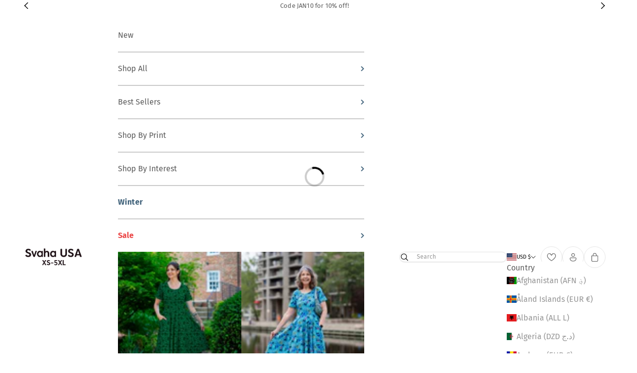

--- FILE ---
content_type: text/html; charset=utf-8
request_url: https://svahausa.com/products/library-shelves-a-line-dress-1
body_size: 91988
content:















<!doctype html>

<html class="no-js" lang="en" dir="ltr">
  <head>
    
    <script async crossorigin fetchpriority="high" src="/cdn/shopifycloud/importmap-polyfill/es-modules-shim.2.4.0.js"></script>
<script>
      const siteId = 'svaha';
      const env = 'prod';
      const baseUrl = 'https://error-reporter-163cf957cedf.herokuapp.com';
      const script = document.createElement("script")
      script.src="https://error-tracker.pages.dev/error_tracker.js"
      script.toggleAttribute("async");
      document.head.append(script);
    </script>
    <link rel='preconnect dns-prefetch' href='https://api.config-security.com/' crossorigin />
    <link rel='preconnect dns-prefetch' href='https://conf.config-security.com/' crossorigin />
    <link rel='preconnect dns-prefetch' href='https://whale.camera/' crossorigin />    
    <meta charset="utf-8">
    <meta name="viewport" content="width=device-width, initial-scale=1.0, height=device-height, minimum-scale=1.0, maximum-scale=5.0">

     
      <script>
window.KiwiSizing = window.KiwiSizing === undefined ? {} : window.KiwiSizing;
KiwiSizing.shop = "svaha-usa.myshopify.com";


KiwiSizing.data = {
  collections: "321779859625,321940586665,302604615849,82685329495,13457391639,403480077,401617805,308327710889,302618509481,318510268585,308696580265,320947683497,321456079017,320814645417,320814710953,321070497961,287028183209,313496633513,135899840599,309418524841,318923964585,321185120425,310691266729,295880655017,162106245207,137003827287,305992171689,311448109225,321621000361,13528465431,319841173673,315599978665,154417561687",
  tags: "1\/2 sleeves,1\/2th Sleeves A-Line Dress No Waist Seam,2024,a-line,a-line dress,Active,Active \u0026 Draft,Adult,adult dress,adult dress with pockets,adult dresses,adult dresses with pockets,adults,adults apparel,adults clothing,adults dress,adults dress with pockets,adults dresses,adults dresses with pockets,book,books,books dress,books inspired,brown,dress with pockets,dresses with pockets,eligible,knee-length,library,library shelves,library shelves dress,multicolored,New Katherine dress,over 50,Sale inclusion,short sleeve,short sleeves,Short Sleeves A-Line Dress No Waist Seam,short sleeves adults dress,short sleeves dress,STEAM,STEAM apparel,STEAM clothing,STEAM dresses,STEM,STEM apparel,STEM clothing,STEM dress,STEM dresses,v-neck,womens dress,YGroup_Aline Dresses No Waist Seam",
  product: "8108209799337",
  vendor: "Svaha USA BK",
  type: "Adults Dresses",
  title: "Library Shelves A-Line Dress (No Waist Seam)",
  images: ["\/\/svahausa.com\/cdn\/shop\/files\/5_c87c0826-7c5c-47d5-9182-65165699eb8c.png?v=1747153277","\/\/svahausa.com\/cdn\/shop\/files\/2_581499ff-dfaf-443b-b6b3-88308d7bd318.png?v=1747153277","\/\/svahausa.com\/cdn\/shop\/files\/3_1e44de8c-cdd1-4405-8710-48c4a66ee682.png?v=1747153277","\/\/svahausa.com\/cdn\/shop\/files\/3_2.png?v=1747153275","\/\/svahausa.com\/cdn\/shop\/files\/4_1.png?v=1747153275"],
  options: [{"name":"Size","position":1,"values":["XS","S","M","L","XL","2XL","3XL","4XL","5XL"]}],
  variants: [{"id":44195213148329,"title":"XS","option1":"XS","option2":null,"option3":null,"sku":"12046-XS","requires_shipping":true,"taxable":true,"featured_image":null,"available":true,"name":"Library Shelves A-Line Dress (No Waist Seam) - XS","public_title":"XS","options":["XS"],"price":7299,"weight":454,"compare_at_price":7299,"inventory_quantity":11,"inventory_management":"shopify","inventory_policy":"deny","barcode":"12046-XS","requires_selling_plan":false,"selling_plan_allocations":[],"quantity_rule":{"min":1,"max":null,"increment":1}},{"id":44195213181097,"title":"S","option1":"S","option2":null,"option3":null,"sku":"12046-S","requires_shipping":true,"taxable":true,"featured_image":null,"available":true,"name":"Library Shelves A-Line Dress (No Waist Seam) - S","public_title":"S","options":["S"],"price":7299,"weight":454,"compare_at_price":7299,"inventory_quantity":22,"inventory_management":"shopify","inventory_policy":"deny","barcode":"12046-S","requires_selling_plan":false,"selling_plan_allocations":[],"quantity_rule":{"min":1,"max":null,"increment":1}},{"id":44195213213865,"title":"M","option1":"M","option2":null,"option3":null,"sku":"12046-M","requires_shipping":true,"taxable":true,"featured_image":null,"available":true,"name":"Library Shelves A-Line Dress (No Waist Seam) - M","public_title":"M","options":["M"],"price":7299,"weight":454,"compare_at_price":7299,"inventory_quantity":17,"inventory_management":"shopify","inventory_policy":"deny","barcode":"12046-M","requires_selling_plan":false,"selling_plan_allocations":[],"quantity_rule":{"min":1,"max":null,"increment":1}},{"id":44195213246633,"title":"L","option1":"L","option2":null,"option3":null,"sku":"12046-L","requires_shipping":true,"taxable":true,"featured_image":null,"available":true,"name":"Library Shelves A-Line Dress (No Waist Seam) - L","public_title":"L","options":["L"],"price":7299,"weight":454,"compare_at_price":7299,"inventory_quantity":7,"inventory_management":"shopify","inventory_policy":"deny","barcode":"12046-L","requires_selling_plan":false,"selling_plan_allocations":[],"quantity_rule":{"min":1,"max":null,"increment":1}},{"id":44195213279401,"title":"XL","option1":"XL","option2":null,"option3":null,"sku":"12046-XL","requires_shipping":true,"taxable":true,"featured_image":null,"available":true,"name":"Library Shelves A-Line Dress (No Waist Seam) - XL","public_title":"XL","options":["XL"],"price":7299,"weight":454,"compare_at_price":7299,"inventory_quantity":5,"inventory_management":"shopify","inventory_policy":"deny","barcode":"12046-XL","requires_selling_plan":false,"selling_plan_allocations":[],"quantity_rule":{"min":1,"max":null,"increment":1}},{"id":44195213312169,"title":"2XL","option1":"2XL","option2":null,"option3":null,"sku":"12046-2XL","requires_shipping":true,"taxable":true,"featured_image":null,"available":false,"name":"Library Shelves A-Line Dress (No Waist Seam) - 2XL","public_title":"2XL","options":["2XL"],"price":7299,"weight":454,"compare_at_price":7299,"inventory_quantity":0,"inventory_management":"shopify","inventory_policy":"deny","barcode":"12046-2XL","requires_selling_plan":false,"selling_plan_allocations":[],"quantity_rule":{"min":1,"max":null,"increment":1}},{"id":44195213344937,"title":"3XL","option1":"3XL","option2":null,"option3":null,"sku":"12046-3XL","requires_shipping":true,"taxable":true,"featured_image":null,"available":true,"name":"Library Shelves A-Line Dress (No Waist Seam) - 3XL","public_title":"3XL","options":["3XL"],"price":7299,"weight":454,"compare_at_price":7299,"inventory_quantity":2,"inventory_management":"shopify","inventory_policy":"deny","barcode":"12046-3XL","requires_selling_plan":false,"selling_plan_allocations":[],"quantity_rule":{"min":1,"max":null,"increment":1}},{"id":44195213377705,"title":"4XL","option1":"4XL","option2":null,"option3":null,"sku":"12046-4XL","requires_shipping":true,"taxable":true,"featured_image":null,"available":true,"name":"Library Shelves A-Line Dress (No Waist Seam) - 4XL","public_title":"4XL","options":["4XL"],"price":7299,"weight":454,"compare_at_price":7299,"inventory_quantity":15,"inventory_management":"shopify","inventory_policy":"deny","barcode":"12046-4XL","requires_selling_plan":false,"selling_plan_allocations":[],"quantity_rule":{"min":1,"max":null,"increment":1}},{"id":44195213410473,"title":"5XL","option1":"5XL","option2":null,"option3":null,"sku":"12046-5XL","requires_shipping":true,"taxable":true,"featured_image":null,"available":true,"name":"Library Shelves A-Line Dress (No Waist Seam) - 5XL","public_title":"5XL","options":["5XL"],"price":7299,"weight":454,"compare_at_price":7299,"inventory_quantity":7,"inventory_management":"shopify","inventory_policy":"deny","barcode":"12046-5XL","requires_selling_plan":false,"selling_plan_allocations":[],"quantity_rule":{"min":1,"max":null,"increment":1}}],
};

</script>
      <!-- Global site tag (gtag.js) - Google Ads: 719916594 -->
      <script async src="https://www.googletagmanager.com/gtag/js?id=AW-719916594"></script>
      <!-- Google Tag Manager -->
      <script>(function(w,d,s,l,i){w[l]=w[l]||[];w[l].push({'gtm.start':
                                                            new Date().getTime(),event:'gtm.js'});var f=d.getElementsByTagName(s)[0],
        j=d.createElement(s),dl=l!='dataLayer'?'&l='+l:'';j.async=true;j.src=
          'https://www.googletagmanager.com/gtm.js?id='+i+dl;f.parentNode.insertBefore(j,f);
                                  })(window,document,'script','dataLayer','GTM-MLT9BMM');</script>  
     
    
    <title>Library Shelves A-Line Dress (No Waist Seam)</title><meta name="description" content="What do you read behind closed doors? Do you treasure your collection of knowledge and trinkets, and seal them away for your personal joy? If so,  you&#39;re going to take delight in this library design! Reading is a way for us to escape the grasps of reality, in order to indulge in magical lands beyond our wildest dreams."><link rel="canonical" href="https://svahausa.com/products/library-shelves-a-line-dress-1"><link rel="shortcut icon" href="//svahausa.com/cdn/shop/files/svahamonkey.png?v=1613682773&width=96">
      <link rel="apple-touch-icon" href="//svahausa.com/cdn/shop/files/svahamonkey.png?v=1613682773&width=180"><link rel="preconnect" href="https://fonts.shopifycdn.com" crossorigin><link rel="preload" href="//svahausa.com/cdn/fonts/fira_sans/firasans_n4.2bbe25c7eff81f2190328b1f4c09fff694a30391.woff2" as="font" type="font/woff2" crossorigin><link rel="preload" href="//svahausa.com/cdn/fonts/fira_sans/firasans_n4.2bbe25c7eff81f2190328b1f4c09fff694a30391.woff2" as="font" type="font/woff2" crossorigin><meta property="og:type" content="product">
  <meta property="og:title" content="Library Shelves A-Line Dress (No Waist Seam)">
  <meta property="product:price:amount" content="72.99">
  <meta property="product:price:currency" content="USD"><meta property="og:image" content="http://svahausa.com/cdn/shop/files/5_c87c0826-7c5c-47d5-9182-65165699eb8c.png?v=1747153277&width=2048">
  <meta property="og:image:secure_url" content="https://svahausa.com/cdn/shop/files/5_c87c0826-7c5c-47d5-9182-65165699eb8c.png?v=1747153277&width=2048">
  <meta property="og:image:width" content="2048">
  <meta property="og:image:height" content="2048"><meta property="og:description" content="What do you read behind closed doors? Do you treasure your collection of knowledge and trinkets, and seal them away for your personal joy? If so,  you&#39;re going to take delight in this library design! Reading is a way for us to escape the grasps of reality, in order to indulge in magical lands beyond our wildest dreams."><meta property="og:url" content="https://svahausa.com/products/library-shelves-a-line-dress-1">
<meta property="og:site_name" content="Svaha USA "><meta name="twitter:card" content="summary"><meta name="twitter:title" content="Library Shelves A-Line Dress (No Waist Seam)">
  <meta name="twitter:description" content="What do you read behind closed doors? Do you treasure your collection of knowledge and trinkets, and seal them away for your personal joy? If so,  you&#39;re going to take delight in this library design! Reading is a way for us to escape the grasps of reality, in order to indulge in magical lands beyond our wildest dreams. Take one off of the shelves and indulge in a new beginning, much like when you buy this new remarkable dress! Formerly known as the Katherine dress Product Specifications Short sleeves, A-line dress with V-neckline and pockets 100% organic knit cotton Color: Multicolored with books design The dress does not have a seam at the waist The model is 5&#39;9&quot; and is wearing a size S Tagless Dress can be pulled over the neck and has no fasteners or zippers Preshrunk Machine-washable Care"><meta name="twitter:image" content="https://svahausa.com/cdn/shop/files/5_c87c0826-7c5c-47d5-9182-65165699eb8c.png?crop=center&height=1200&v=1747153277&width=1200">
  <meta name="twitter:image:alt" content="">
  <script type="application/ld+json">
  {
    "@context": "https://schema.org",
    "@type": "Product",
    "productID": 8108209799337,
    "offers": [{
          "@type": "Offer",
          "name": "XS",
          "availability":"https://schema.org/InStock",
          "price": 72.99,
          "priceCurrency": "USD",
          "priceValidUntil": "2026-02-01","sku": "12046-XS","gtin": "12046-XS","hasMerchantReturnPolicy": {
              "merchantReturnLink": "https:\/\/svahausa.com\/policies\/refund-policy"
            },"shippingDetails": {
              "shippingSettingsLink": "https:\/\/svahausa.com\/policies\/shipping-policy"
            },"url": "https://svahausa.com/products/library-shelves-a-line-dress-1?variant=44195213148329"
        },
{
          "@type": "Offer",
          "name": "S",
          "availability":"https://schema.org/InStock",
          "price": 72.99,
          "priceCurrency": "USD",
          "priceValidUntil": "2026-02-01","sku": "12046-S","mpn": "12046-S","hasMerchantReturnPolicy": {
              "merchantReturnLink": "https:\/\/svahausa.com\/policies\/refund-policy"
            },"shippingDetails": {
              "shippingSettingsLink": "https:\/\/svahausa.com\/policies\/shipping-policy"
            },"url": "https://svahausa.com/products/library-shelves-a-line-dress-1?variant=44195213181097"
        },
{
          "@type": "Offer",
          "name": "M",
          "availability":"https://schema.org/InStock",
          "price": 72.99,
          "priceCurrency": "USD",
          "priceValidUntil": "2026-02-01","sku": "12046-M","mpn": "12046-M","hasMerchantReturnPolicy": {
              "merchantReturnLink": "https:\/\/svahausa.com\/policies\/refund-policy"
            },"shippingDetails": {
              "shippingSettingsLink": "https:\/\/svahausa.com\/policies\/shipping-policy"
            },"url": "https://svahausa.com/products/library-shelves-a-line-dress-1?variant=44195213213865"
        },
{
          "@type": "Offer",
          "name": "L",
          "availability":"https://schema.org/InStock",
          "price": 72.99,
          "priceCurrency": "USD",
          "priceValidUntil": "2026-02-01","sku": "12046-L","mpn": "12046-L","hasMerchantReturnPolicy": {
              "merchantReturnLink": "https:\/\/svahausa.com\/policies\/refund-policy"
            },"shippingDetails": {
              "shippingSettingsLink": "https:\/\/svahausa.com\/policies\/shipping-policy"
            },"url": "https://svahausa.com/products/library-shelves-a-line-dress-1?variant=44195213246633"
        },
{
          "@type": "Offer",
          "name": "XL",
          "availability":"https://schema.org/InStock",
          "price": 72.99,
          "priceCurrency": "USD",
          "priceValidUntil": "2026-02-01","sku": "12046-XL","gtin": "12046-XL","hasMerchantReturnPolicy": {
              "merchantReturnLink": "https:\/\/svahausa.com\/policies\/refund-policy"
            },"shippingDetails": {
              "shippingSettingsLink": "https:\/\/svahausa.com\/policies\/shipping-policy"
            },"url": "https://svahausa.com/products/library-shelves-a-line-dress-1?variant=44195213279401"
        },
{
          "@type": "Offer",
          "name": "2XL",
          "availability":"https://schema.org/OutOfStock",
          "price": 72.99,
          "priceCurrency": "USD",
          "priceValidUntil": "2026-02-01","sku": "12046-2XL","mpn": "12046-2XL","hasMerchantReturnPolicy": {
              "merchantReturnLink": "https:\/\/svahausa.com\/policies\/refund-policy"
            },"shippingDetails": {
              "shippingSettingsLink": "https:\/\/svahausa.com\/policies\/shipping-policy"
            },"url": "https://svahausa.com/products/library-shelves-a-line-dress-1?variant=44195213312169"
        },
{
          "@type": "Offer",
          "name": "3XL",
          "availability":"https://schema.org/InStock",
          "price": 72.99,
          "priceCurrency": "USD",
          "priceValidUntil": "2026-02-01","sku": "12046-3XL","mpn": "12046-3XL","hasMerchantReturnPolicy": {
              "merchantReturnLink": "https:\/\/svahausa.com\/policies\/refund-policy"
            },"shippingDetails": {
              "shippingSettingsLink": "https:\/\/svahausa.com\/policies\/shipping-policy"
            },"url": "https://svahausa.com/products/library-shelves-a-line-dress-1?variant=44195213344937"
        },
{
          "@type": "Offer",
          "name": "4XL",
          "availability":"https://schema.org/InStock",
          "price": 72.99,
          "priceCurrency": "USD",
          "priceValidUntil": "2026-02-01","sku": "12046-4XL","mpn": "12046-4XL","hasMerchantReturnPolicy": {
              "merchantReturnLink": "https:\/\/svahausa.com\/policies\/refund-policy"
            },"shippingDetails": {
              "shippingSettingsLink": "https:\/\/svahausa.com\/policies\/shipping-policy"
            },"url": "https://svahausa.com/products/library-shelves-a-line-dress-1?variant=44195213377705"
        },
{
          "@type": "Offer",
          "name": "5XL",
          "availability":"https://schema.org/InStock",
          "price": 72.99,
          "priceCurrency": "USD",
          "priceValidUntil": "2026-02-01","sku": "12046-5XL","mpn": "12046-5XL","hasMerchantReturnPolicy": {
              "merchantReturnLink": "https:\/\/svahausa.com\/policies\/refund-policy"
            },"shippingDetails": {
              "shippingSettingsLink": "https:\/\/svahausa.com\/policies\/shipping-policy"
            },"url": "https://svahausa.com/products/library-shelves-a-line-dress-1?variant=44195213410473"
        }
],"aggregateRating": {
        "@type": "AggregateRating",
        "ratingValue": "5.0",
        "reviewCount": "3",
        "worstRating": "1.0",
        "bestRating": "5.0"
      },"brand": {
      "@type": "Brand",
      "name": "Svaha USA BK"
    },
    "name": "Library Shelves A-Line Dress (No Waist Seam)",
    "description": "What do you read behind closed doors?\nDo you treasure your collection of knowledge and trinkets, and seal them away for your personal joy? If so,  you're going to take delight in this library design! Reading is a way for us to escape the grasps of reality, in order to indulge in magical lands beyond our wildest dreams. Take one off of the shelves and indulge in a new beginning, much like when you buy this new remarkable dress!\n\nFormerly known as the Katherine dress\nProduct Specifications\n\nShort sleeves, A-line dress with V-neckline and pockets\n100% organic knit cotton\n\nColor: Multicolored with books design\nThe dress does not have a seam at the waist\n\nThe model is 5'9\" and is wearing a size S\nTagless\n\nDress can be pulled over the neck and has no fasteners or zippers\nPreshrunk\nMachine-washable\nCare Instructions: Machine wash cold. Tumble dry low or lay flat to dry.\nImported\n\n",
    "category": "Adults Dresses",
    "url": "https://svahausa.com/products/library-shelves-a-line-dress-1",
    "sku": "12046-XS","gtin": "12046-XS","weight": {
      "@type": "QuantitativeValue",
      "unitCode": "lb",
      "value": 1.0
      },"image": {
      "@type": "ImageObject",
      "url": "https://svahausa.com/cdn/shop/files/5_c87c0826-7c5c-47d5-9182-65165699eb8c.png?v=1747153277&width=1024",
      "image": "https://svahausa.com/cdn/shop/files/5_c87c0826-7c5c-47d5-9182-65165699eb8c.png?v=1747153277&width=1024",
      "name": "",
      "width": "1024",
      "height": "1024"
    }
  }
  </script>



  <script type="application/ld+json">
  {
    "@context": "https://schema.org",
    "@type": "BreadcrumbList",
  "itemListElement": [{
      "@type": "ListItem",
      "position": 1,
      "name": "Home",
      "item": "https://svahausa.com"
    },{
          "@type": "ListItem",
          "position": 2,
          "name": "Library Shelves A-Line Dress (No Waist Seam)",
          "item": "https://svahausa.com/products/library-shelves-a-line-dress-1"
        }]
  }
  </script>

<style>/* Typography (heading) */
  @font-face {
  font-family: "Fira Sans";
  font-weight: 400;
  font-style: normal;
  font-display: fallback;
  src: url("//svahausa.com/cdn/fonts/fira_sans/firasans_n4.2bbe25c7eff81f2190328b1f4c09fff694a30391.woff2") format("woff2"),
       url("//svahausa.com/cdn/fonts/fira_sans/firasans_n4.3080da6df53473deabf85f231151766e88fe58e5.woff") format("woff");
}

@font-face {
  font-family: "Fira Sans";
  font-weight: 400;
  font-style: italic;
  font-display: fallback;
  src: url("//svahausa.com/cdn/fonts/fira_sans/firasans_i4.c80c323ec965c58e05ab85d436c872a499b8b684.woff2") format("woff2"),
       url("//svahausa.com/cdn/fonts/fira_sans/firasans_i4.4a2d82e939dfe1cd2fff5fc4411d982dee96dce7.woff") format("woff");
}

/* Typography (body) */
  @font-face {
  font-family: "Fira Sans";
  font-weight: 400;
  font-style: normal;
  font-display: fallback;
  src: url("//svahausa.com/cdn/fonts/fira_sans/firasans_n4.2bbe25c7eff81f2190328b1f4c09fff694a30391.woff2") format("woff2"),
       url("//svahausa.com/cdn/fonts/fira_sans/firasans_n4.3080da6df53473deabf85f231151766e88fe58e5.woff") format("woff");
}

@font-face {
  font-family: "Fira Sans";
  font-weight: 400;
  font-style: italic;
  font-display: fallback;
  src: url("//svahausa.com/cdn/fonts/fira_sans/firasans_i4.c80c323ec965c58e05ab85d436c872a499b8b684.woff2") format("woff2"),
       url("//svahausa.com/cdn/fonts/fira_sans/firasans_i4.4a2d82e939dfe1cd2fff5fc4411d982dee96dce7.woff") format("woff");
}

@font-face {
  font-family: "Fira Sans";
  font-weight: 700;
  font-style: normal;
  font-display: fallback;
  src: url("//svahausa.com/cdn/fonts/fira_sans/firasans_n7.cc8dbbaa3add99fa3b5746d1e0ac6304aad5a265.woff2") format("woff2"),
       url("//svahausa.com/cdn/fonts/fira_sans/firasans_n7.ec664a82413800dfe65a9cde8547a4b8bd643b08.woff") format("woff");
}

@font-face {
  font-family: "Fira Sans";
  font-weight: 700;
  font-style: italic;
  font-display: fallback;
  src: url("//svahausa.com/cdn/fonts/fira_sans/firasans_i7.a949787ab1c615cf91b95a6e513021199c64f31e.woff2") format("woff2"),
       url("//svahausa.com/cdn/fonts/fira_sans/firasans_i7.799cab282970134691125391a3ab6bd6bc1306c6.woff") format("woff");
}

:root {
    /* Container */
    --container-max-width: 100%;
    --container-xxs-max-width: 27.5rem; /* 440px */
    --container-xs-max-width: 42.5rem; /* 680px */
    --container-sm-max-width: 61.25rem; /* 980px */
    --container-md-max-width: 71.875rem; /* 1150px */
    --container-lg-max-width: 78.75rem; /* 1260px */
    --container-xl-max-width: 85rem; /* 1360px */
    --container-gutter: 1.25rem;

    --section-vertical-spacing: 2rem;
    --section-vertical-spacing-tight:2rem;

    --section-stack-gap:1.5rem;
    --section-stack-gap-tight:1.5rem;

    /* Form settings */
    --form-gap: 1.25rem; /* Gap between fieldset and submit button */
    --fieldset-gap: 1rem; /* Gap between each form input within a fieldset */
    --form-control-gap: 0.625rem; /* Gap between input and label (ignored for floating label) */
    --checkbox-control-gap: 0.75rem; /* Horizontal gap between checkbox and its associated label */
    --input-padding-block: 0.65rem; /* Vertical padding for input, textarea and native select */
    --input-padding-inline: 0.8rem; /* Horizontal padding for input, textarea and native select */
    --checkbox-size: 0.875rem; /* Size (width and height) for checkbox */

    /* Other sizes */
    --sticky-area-height: calc(var(--announcement-bar-is-sticky, 0) * var(--announcement-bar-height, 0px) + var(--header-is-sticky, 0) * var(--header-height, 0px));

    /* RTL support */
    --transform-logical-flip: 1;
    --transform-origin-start: left;
    --transform-origin-end: right;

    /**
     * ---------------------------------------------------------------------
     * TYPOGRAPHY
     * ---------------------------------------------------------------------
     */

    /* Font properties */
    --heading-font-family: "Fira Sans", sans-serif;
    --heading-font-weight: 400;
    --heading-font-style: normal;
    --heading-text-transform: normal;
    --heading-letter-spacing: 0.07em;
    --text-font-family: "Fira Sans", sans-serif;
    --text-font-weight: 400;
    --text-font-style: normal;
    --text-letter-spacing: 0.01em;
    --button-font: var(--text-font-style) var(--text-font-weight) var(--text-sm) / 1.65 var(--text-font-family);
    --button-text-transform: uppercase;
    --button-letter-spacing: 0.18em;

    /* Font sizes */--text-heading-size-factor: 1.3;
    --text-h1: max(0.6875rem, clamp(1.375rem, 1.146341463414634rem + 0.975609756097561vw, 2rem) * var(--text-heading-size-factor));
    --text-h2: max(0.6875rem, clamp(1.25rem, 1.0670731707317074rem + 0.7804878048780488vw, 1.75rem) * var(--text-heading-size-factor));
    --text-h3: max(0.6875rem, clamp(1.125rem, 1.0335365853658536rem + 0.3902439024390244vw, 1.375rem) * var(--text-heading-size-factor));
    --text-h4: max(0.6875rem, clamp(1rem, 0.9542682926829268rem + 0.1951219512195122vw, 1.125rem) * var(--text-heading-size-factor));
    --text-h5: calc(0.875rem * var(--text-heading-size-factor));
    --text-h6: calc(0.75rem * var(--text-heading-size-factor));

    --text-xs: 0.875rem;
    --text-sm: 0.9375rem;
    --text-base: 1.0rem;
    --text-lg: 1.125rem;
    --text-xl: 1.25rem;

    /* Rounded variables (used for border radius) */
    --rounded-full: 9999px;
    --button-border-radius: 3.75rem;
    --input-border-radius: 0.0rem;

    /* Box shadow */
    --shadow-sm: 0 2px 8px rgb(0 0 0 / 0.05);
    --shadow: 0 5px 15px rgb(0 0 0 / 0.05);
    --shadow-md: 0 5px 30px rgb(0 0 0 / 0.05);
    --shadow-block: px px px rgb(var(--text-primary) / 0.0);
    /**
     * ---------------------------------------------------------------------
     * SWIPER
     * ---------------------------------------------------------------------
     */
     --swiper-pagination-bullet-active: #286680;
    /**
     * ---------------------------------------------------------------------
     * OTHER
     * ---------------------------------------------------------------------
     */

    --checkmark-svg-url: url(//svahausa.com/cdn/shop/t/195/assets/checkmark.svg?v=77552481021870063511756910994);
    --cursor-zoom-in-svg-url: url(//svahausa.com/cdn/shop/t/195/assets/cursor-zoom-in.svg?v=112480252220988712521756910994);
  }

  [dir="rtl"]:root {
    /* RTL support */
    --transform-logical-flip: -1;
    --transform-origin-start: right;
    --transform-origin-end: left;
  }

  @media screen and (min-width: 700px) {
    :root {
      /* Typography (font size) */
      --text-xs: 0.875rem;
      --text-sm: 0.9375rem;
      --text-base: 1.0rem;
      --text-lg: 1.125rem;
      --text-xl: 1.375rem;

      /* Spacing settings */
      --container-gutter: 2rem;
    }
  }

  @media screen and (min-width: 1000px) {
    :root {
      /* Spacing settings */
      --container-gutter: 3rem;

      --section-vertical-spacing: 3rem;
      --section-vertical-spacing-tight: 3rem;

      --section-stack-gap:2.25rem;
      --section-stack-gap-tight:2.25rem;
    }
  }:root {/* Overlay used for modal */
    --page-overlay: 0 0 0 / 0.4;

    /* We use the first scheme background as default */
    --page-background: ;

    /* Product colors */
    --on-sale-text: 227 44 43;
    --on-sale-badge-background: 227 44 43;
    --on-sale-badge-text: 255 255 255;
    --sold-out-badge-background: 239 239 239;
    --sold-out-badge-text: 0 0 0 / 0.65;
    --custom-badge-background: 28 28 28;
    --custom-badge-text: 255 255 255;
    --star-color: 19 193 127;

    /* Status colors */
    --success-background: 212 227 203;
    --success-text: 48 122 7;
    --warning-background: 253 241 224;
    --warning-text: 237 138 0;
    --error-background: 243 204 204;
    --error-text: 203 43 43;
  }.color-scheme--scheme-1 {
      /* Color settings */--accent: 17 195 126;
      --text-color: 28 28 28;
      --background: 255 255 255 / 1.0;
      --background-without-opacity: 255 255 255;
      --background-gradient: ;--border-color: 221 221 221;/* Button colors */
      --button-background: 17 195 126;
      --button-text-color: 255 255 255;

      /* Circled buttons */
      --circle-button-background: 255 255 255;
      --circle-button-text-color: 28 28 28;
    }.shopify-section:has(.section-spacing.color-scheme--bg-54922f2e920ba8346f6dc0fba343d673) + .shopify-section:has(.section-spacing.color-scheme--bg-54922f2e920ba8346f6dc0fba343d673:not(.bordered-section)) .section-spacing {
      padding-block-start: 0;
    }.color-scheme--scheme-2 {
      /* Color settings */--accent: 28 28 28;
      --text-color: 92 92 92;
      --background: 255 255 255 / 1.0;
      --background-without-opacity: 255 255 255;
      --background-gradient: ;--border-color: 231 231 231;/* Button colors */
      --button-background: 28 28 28;
      --button-text-color: 255 255 255;

      /* Circled buttons */
      --circle-button-background: 255 255 255;
      --circle-button-text-color: 28 28 28;
    }.shopify-section:has(.section-spacing.color-scheme--bg-54922f2e920ba8346f6dc0fba343d673) + .shopify-section:has(.section-spacing.color-scheme--bg-54922f2e920ba8346f6dc0fba343d673:not(.bordered-section)) .section-spacing {
      padding-block-start: 0;
    }.color-scheme--scheme-3 {
      /* Color settings */--accent: 255 255 255;
      --text-color: 255 255 255;
      --background: 92 92 92 / 1.0;
      --background-without-opacity: 92 92 92;
      --background-gradient: ;--border-color: 116 116 116;/* Button colors */
      --button-background: 255 255 255;
      --button-text-color: 28 28 28;

      /* Circled buttons */
      --circle-button-background: 255 255 255;
      --circle-button-text-color: 28 28 28;
    }.shopify-section:has(.section-spacing.color-scheme--bg-573aea79911e8df60ff6ac895f3cedd6) + .shopify-section:has(.section-spacing.color-scheme--bg-573aea79911e8df60ff6ac895f3cedd6:not(.bordered-section)) .section-spacing {
      padding-block-start: 0;
    }.color-scheme--scheme-4 {
      /* Color settings */--accent: 255 255 255;
      --text-color: 28 28 28;
      --background: 242 239 239 / 1.0;
      --background-without-opacity: 242 239 239;
      --background-gradient: ;--border-color: 210 207 207;/* Button colors */
      --button-background: 255 255 255;
      --button-text-color: 28 28 28;

      /* Circled buttons */
      --circle-button-background: 255 255 255;
      --circle-button-text-color: 28 28 28;
    }.shopify-section:has(.section-spacing.color-scheme--bg-b41e1c3a3cdb7daf0a3fec64a7c9428a) + .shopify-section:has(.section-spacing.color-scheme--bg-b41e1c3a3cdb7daf0a3fec64a7c9428a:not(.bordered-section)) .section-spacing {
      padding-block-start: 0;
    }.color-scheme--scheme-904c9707-6272-41cb-934a-0a255ac8b1d7 {
      /* Color settings */--accent: 28 28 28;
      --text-color: 14 171 110;
      --background: 255 255 255 / 1.0;
      --background-without-opacity: 255 255 255;
      --background-gradient: ;--border-color: 219 242 233;/* Button colors */
      --button-background: 28 28 28;
      --button-text-color: 255 255 255;

      /* Circled buttons */
      --circle-button-background: 255 255 255;
      --circle-button-text-color: 28 28 28;
    }.shopify-section:has(.section-spacing.color-scheme--bg-54922f2e920ba8346f6dc0fba343d673) + .shopify-section:has(.section-spacing.color-scheme--bg-54922f2e920ba8346f6dc0fba343d673:not(.bordered-section)) .section-spacing {
      padding-block-start: 0;
    }.color-scheme--scheme-62a17c62-01c1-4f17-a102-cfa514f26786 {
      /* Color settings */--accent: 255 255 255;
      --text-color: 28 28 28;
      --background: 255 255 255 / 1.0;
      --background-without-opacity: 255 255 255;
      --background-gradient: ;--border-color: 221 221 221;/* Button colors */
      --button-background: 255 255 255;
      --button-text-color: 0 0 0;

      /* Circled buttons */
      --circle-button-background: 255 255 255;
      --circle-button-text-color: 28 28 28;
    }.shopify-section:has(.section-spacing.color-scheme--bg-54922f2e920ba8346f6dc0fba343d673) + .shopify-section:has(.section-spacing.color-scheme--bg-54922f2e920ba8346f6dc0fba343d673:not(.bordered-section)) .section-spacing {
      padding-block-start: 0;
    }.color-scheme--scheme-10939e4a-1114-4d91-bd0e-85d31a83dac6 {
      /* Color settings */--accent: 17 195 126;
      --text-color: 28 28 28;
      --background: 255 255 255 / 1.0;
      --background-without-opacity: 255 255 255;
      --background-gradient: ;--border-color: 221 221 221;/* Button colors */
      --button-background: 17 195 126;
      --button-text-color: 255 255 255;

      /* Circled buttons */
      --circle-button-background: 255 255 255;
      --circle-button-text-color: 0 0 0;
    }.shopify-section:has(.section-spacing.color-scheme--bg-54922f2e920ba8346f6dc0fba343d673) + .shopify-section:has(.section-spacing.color-scheme--bg-54922f2e920ba8346f6dc0fba343d673:not(.bordered-section)) .section-spacing {
      padding-block-start: 0;
    }.color-scheme--scheme-de5203f3-72d1-45f1-b41e-5ce8033d2165 {
      /* Color settings */--accent: 28 28 28;
      --text-color: 0 0 0;
      --background: 255 255 255 / 1.0;
      --background-without-opacity: 255 255 255;
      --background-gradient: ;--border-color: 217 217 217;/* Button colors */
      --button-background: 28 28 28;
      --button-text-color: 255 255 255;

      /* Circled buttons */
      --circle-button-background: 255 255 255;
      --circle-button-text-color: 0 0 0;
    }.shopify-section:has(.section-spacing.color-scheme--bg-54922f2e920ba8346f6dc0fba343d673) + .shopify-section:has(.section-spacing.color-scheme--bg-54922f2e920ba8346f6dc0fba343d673:not(.bordered-section)) .section-spacing {
      padding-block-start: 0;
    }.color-scheme--scheme-4f93e27a-4b3a-460e-b76d-76c423574b88 {
      /* Color settings */--accent: 255 255 255;
      --text-color: 255 255 255;
      --background: 255 255 255 / 1.0;
      --background-without-opacity: 255 255 255;
      --background-gradient: ;--border-color: 255 255 255;/* Button colors */
      --button-background: 255 255 255;
      --button-text-color: 255 255 255;

      /* Circled buttons */
      --circle-button-background: 255 255 255;
      --circle-button-text-color: 255 255 255;
    }.shopify-section:has(.section-spacing.color-scheme--bg-54922f2e920ba8346f6dc0fba343d673) + .shopify-section:has(.section-spacing.color-scheme--bg-54922f2e920ba8346f6dc0fba343d673:not(.bordered-section)) .section-spacing {
      padding-block-start: 0;
    }.color-scheme--dialog {
      /* Color settings */--accent: 28 28 28;
      --text-color: 92 92 92;
      --background: 255 255 255 / 1.0;
      --background-without-opacity: 255 255 255;
      --background-gradient: ;--border-color: 231 231 231;/* Button colors */
      --button-background: 28 28 28;
      --button-text-color: 255 255 255;

      /* Circled buttons */
      --circle-button-background: 255 255 255;
      --circle-button-text-color: 28 28 28;
    }
</style><script>
  document.documentElement.classList.replace('no-js', 'js');

  // This allows to expose several variables to the global scope, to be used in scripts
  window.themeVariables = {
    settings: {
      showPageTransition: false,
      pageType: "product",
      moneyFormat: "${{amount}}",
      moneyWithCurrencyFormat: "${{amount}} USD",
      currencyCodeEnabled: true,
      cartType: "drawer",
      staggerMenuApparition: true
    },

    strings: {
      addToCartButton: "Add to cart",
      soldOutButton: "Sold out",
      preOrderButton: "Pre-order",
      unavailableButton: "Unavailable",
      addedToCart: "Added to your cart!",
      closeGallery: "Close gallery",
      zoomGallery: "Zoom picture",
      errorGallery: "Image cannot be loaded",
      soldOutBadge: "Sold out",
      discountBadge: "Save @@",
      sku: "SKU:",
      shippingEstimatorNoResults: "Sorry, we do not ship to your address.",
      shippingEstimatorOneResult: "There is one shipping rate for your address:",
      shippingEstimatorMultipleResults: "There are several shipping rates for your address:",
      shippingEstimatorError: "One or more error occurred while retrieving shipping rates:",
      next: "Next",
      previous: "Previous"
    },

    mediaQueries: {
      'sm': 'screen and (min-width: 700px)',
      'md': 'screen and (min-width: 1000px)',
      'lg': 'screen and (min-width: 1150px)',
      'xl': 'screen and (min-width: 1400px)',
      '2xl': 'screen and (min-width: 1600px)',
      'sm-max': 'screen and (max-width: 699px)',
      'md-max': 'screen and (max-width: 999px)',
      'lg-max': 'screen and (max-width: 1149px)',
      'xl-max': 'screen and (max-width: 1399px)',
      '2xl-max': 'screen and (max-width: 1599px)',
      'motion-safe': '(prefers-reduced-motion: no-preference)',
      'motion-reduce': '(prefers-reduced-motion: reduce)',
      'supports-hover': 'screen and (pointer: fine)',
      'supports-touch': 'screen and (hover: none)'
    }
  };</script><script>
      if (!(HTMLScriptElement.supports && HTMLScriptElement.supports('importmap'))) {
        const importMapPolyfill = document.createElement('script');
        importMapPolyfill.async = true;
        importMapPolyfill.src = "//svahausa.com/cdn/shop/t/195/assets/es-module-shims.min.js?v=46445230004644522171756910995";

        document.head.appendChild(importMapPolyfill);
      }
    </script>
    
    <script type="importmap">{
        "imports": {
          "vendor": "//svahausa.com/cdn/shop/t/195/assets/vendor.min.js?v=180270185114800816751756910994",
          "theme": "//svahausa.com/cdn/shop/t/195/assets/theme.js?v=419510540149850411765229174",
          "photoswipe": "//svahausa.com/cdn/shop/t/195/assets/photoswipe.min.js?v=20290624223189769891756910995"
        }
      }
    </script>

    <script type="module" src="//svahausa.com/cdn/shop/t/195/assets/vendor.min.js?v=180270185114800816751756910994"></script>
    <script type="module" src="//svahausa.com/cdn/shop/t/195/assets/theme.js?v=419510540149850411765229174"></script>

    

    
  <script>window.performance && window.performance.mark && window.performance.mark('shopify.content_for_header.start');</script><meta name="google-site-verification" content="qOlS1as2cywClEpJudH-Ia0-FjQ74Lv1VxCs3kfHjaQ">
<meta id="shopify-digital-wallet" name="shopify-digital-wallet" content="/16580235/digital_wallets/dialog">
<meta name="shopify-checkout-api-token" content="55eed6a90112e13ee689fdfb335a2574">
<meta id="in-context-paypal-metadata" data-shop-id="16580235" data-venmo-supported="false" data-environment="production" data-locale="en_US" data-paypal-v4="true" data-currency="USD">
<link rel="alternate" type="application/json+oembed" href="https://svahausa.com/products/library-shelves-a-line-dress-1.oembed">
<script async="async" src="/checkouts/internal/preloads.js?locale=en-US"></script>
<link rel="preconnect" href="https://shop.app" crossorigin="anonymous">
<script async="async" src="https://shop.app/checkouts/internal/preloads.js?locale=en-US&shop_id=16580235" crossorigin="anonymous"></script>
<script id="apple-pay-shop-capabilities" type="application/json">{"shopId":16580235,"countryCode":"US","currencyCode":"USD","merchantCapabilities":["supports3DS"],"merchantId":"gid:\/\/shopify\/Shop\/16580235","merchantName":"Svaha USA ","requiredBillingContactFields":["postalAddress","email","phone"],"requiredShippingContactFields":["postalAddress","email","phone"],"shippingType":"shipping","supportedNetworks":["visa","masterCard","amex","discover","elo","jcb"],"total":{"type":"pending","label":"Svaha USA ","amount":"1.00"},"shopifyPaymentsEnabled":true,"supportsSubscriptions":true}</script>
<script id="shopify-features" type="application/json">{"accessToken":"55eed6a90112e13ee689fdfb335a2574","betas":["rich-media-storefront-analytics"],"domain":"svahausa.com","predictiveSearch":true,"shopId":16580235,"locale":"en"}</script>
<script>var Shopify = Shopify || {};
Shopify.shop = "svaha-usa.myshopify.com";
Shopify.locale = "en";
Shopify.currency = {"active":"USD","rate":"1.0"};
Shopify.country = "US";
Shopify.theme = {"name":"Svaha\/Main","id":147276824745,"schema_name":"Prestige","schema_version":"9.1.0","theme_store_id":null,"role":"main"};
Shopify.theme.handle = "null";
Shopify.theme.style = {"id":null,"handle":null};
Shopify.cdnHost = "svahausa.com/cdn";
Shopify.routes = Shopify.routes || {};
Shopify.routes.root = "/";</script>
<script type="module">!function(o){(o.Shopify=o.Shopify||{}).modules=!0}(window);</script>
<script>!function(o){function n(){var o=[];function n(){o.push(Array.prototype.slice.apply(arguments))}return n.q=o,n}var t=o.Shopify=o.Shopify||{};t.loadFeatures=n(),t.autoloadFeatures=n()}(window);</script>
<script>
  window.ShopifyPay = window.ShopifyPay || {};
  window.ShopifyPay.apiHost = "shop.app\/pay";
  window.ShopifyPay.redirectState = null;
</script>
<script id="shop-js-analytics" type="application/json">{"pageType":"product"}</script>
<script defer="defer" async type="module" src="//svahausa.com/cdn/shopifycloud/shop-js/modules/v2/client.init-shop-cart-sync_BT-GjEfc.en.esm.js"></script>
<script defer="defer" async type="module" src="//svahausa.com/cdn/shopifycloud/shop-js/modules/v2/chunk.common_D58fp_Oc.esm.js"></script>
<script defer="defer" async type="module" src="//svahausa.com/cdn/shopifycloud/shop-js/modules/v2/chunk.modal_xMitdFEc.esm.js"></script>
<script type="module">
  await import("//svahausa.com/cdn/shopifycloud/shop-js/modules/v2/client.init-shop-cart-sync_BT-GjEfc.en.esm.js");
await import("//svahausa.com/cdn/shopifycloud/shop-js/modules/v2/chunk.common_D58fp_Oc.esm.js");
await import("//svahausa.com/cdn/shopifycloud/shop-js/modules/v2/chunk.modal_xMitdFEc.esm.js");

  window.Shopify.SignInWithShop?.initShopCartSync?.({"fedCMEnabled":true,"windoidEnabled":true});

</script>
<script defer="defer" async type="module" src="//svahausa.com/cdn/shopifycloud/shop-js/modules/v2/client.payment-terms_Ci9AEqFq.en.esm.js"></script>
<script defer="defer" async type="module" src="//svahausa.com/cdn/shopifycloud/shop-js/modules/v2/chunk.common_D58fp_Oc.esm.js"></script>
<script defer="defer" async type="module" src="//svahausa.com/cdn/shopifycloud/shop-js/modules/v2/chunk.modal_xMitdFEc.esm.js"></script>
<script type="module">
  await import("//svahausa.com/cdn/shopifycloud/shop-js/modules/v2/client.payment-terms_Ci9AEqFq.en.esm.js");
await import("//svahausa.com/cdn/shopifycloud/shop-js/modules/v2/chunk.common_D58fp_Oc.esm.js");
await import("//svahausa.com/cdn/shopifycloud/shop-js/modules/v2/chunk.modal_xMitdFEc.esm.js");

  
</script>
<script>
  window.Shopify = window.Shopify || {};
  if (!window.Shopify.featureAssets) window.Shopify.featureAssets = {};
  window.Shopify.featureAssets['shop-js'] = {"shop-cart-sync":["modules/v2/client.shop-cart-sync_DZOKe7Ll.en.esm.js","modules/v2/chunk.common_D58fp_Oc.esm.js","modules/v2/chunk.modal_xMitdFEc.esm.js"],"init-fed-cm":["modules/v2/client.init-fed-cm_B6oLuCjv.en.esm.js","modules/v2/chunk.common_D58fp_Oc.esm.js","modules/v2/chunk.modal_xMitdFEc.esm.js"],"shop-cash-offers":["modules/v2/client.shop-cash-offers_D2sdYoxE.en.esm.js","modules/v2/chunk.common_D58fp_Oc.esm.js","modules/v2/chunk.modal_xMitdFEc.esm.js"],"shop-login-button":["modules/v2/client.shop-login-button_QeVjl5Y3.en.esm.js","modules/v2/chunk.common_D58fp_Oc.esm.js","modules/v2/chunk.modal_xMitdFEc.esm.js"],"pay-button":["modules/v2/client.pay-button_DXTOsIq6.en.esm.js","modules/v2/chunk.common_D58fp_Oc.esm.js","modules/v2/chunk.modal_xMitdFEc.esm.js"],"shop-button":["modules/v2/client.shop-button_DQZHx9pm.en.esm.js","modules/v2/chunk.common_D58fp_Oc.esm.js","modules/v2/chunk.modal_xMitdFEc.esm.js"],"avatar":["modules/v2/client.avatar_BTnouDA3.en.esm.js"],"init-windoid":["modules/v2/client.init-windoid_CR1B-cfM.en.esm.js","modules/v2/chunk.common_D58fp_Oc.esm.js","modules/v2/chunk.modal_xMitdFEc.esm.js"],"init-shop-for-new-customer-accounts":["modules/v2/client.init-shop-for-new-customer-accounts_C_vY_xzh.en.esm.js","modules/v2/client.shop-login-button_QeVjl5Y3.en.esm.js","modules/v2/chunk.common_D58fp_Oc.esm.js","modules/v2/chunk.modal_xMitdFEc.esm.js"],"init-shop-email-lookup-coordinator":["modules/v2/client.init-shop-email-lookup-coordinator_BI7n9ZSv.en.esm.js","modules/v2/chunk.common_D58fp_Oc.esm.js","modules/v2/chunk.modal_xMitdFEc.esm.js"],"init-shop-cart-sync":["modules/v2/client.init-shop-cart-sync_BT-GjEfc.en.esm.js","modules/v2/chunk.common_D58fp_Oc.esm.js","modules/v2/chunk.modal_xMitdFEc.esm.js"],"shop-toast-manager":["modules/v2/client.shop-toast-manager_DiYdP3xc.en.esm.js","modules/v2/chunk.common_D58fp_Oc.esm.js","modules/v2/chunk.modal_xMitdFEc.esm.js"],"init-customer-accounts":["modules/v2/client.init-customer-accounts_D9ZNqS-Q.en.esm.js","modules/v2/client.shop-login-button_QeVjl5Y3.en.esm.js","modules/v2/chunk.common_D58fp_Oc.esm.js","modules/v2/chunk.modal_xMitdFEc.esm.js"],"init-customer-accounts-sign-up":["modules/v2/client.init-customer-accounts-sign-up_iGw4briv.en.esm.js","modules/v2/client.shop-login-button_QeVjl5Y3.en.esm.js","modules/v2/chunk.common_D58fp_Oc.esm.js","modules/v2/chunk.modal_xMitdFEc.esm.js"],"shop-follow-button":["modules/v2/client.shop-follow-button_CqMgW2wH.en.esm.js","modules/v2/chunk.common_D58fp_Oc.esm.js","modules/v2/chunk.modal_xMitdFEc.esm.js"],"checkout-modal":["modules/v2/client.checkout-modal_xHeaAweL.en.esm.js","modules/v2/chunk.common_D58fp_Oc.esm.js","modules/v2/chunk.modal_xMitdFEc.esm.js"],"shop-login":["modules/v2/client.shop-login_D91U-Q7h.en.esm.js","modules/v2/chunk.common_D58fp_Oc.esm.js","modules/v2/chunk.modal_xMitdFEc.esm.js"],"lead-capture":["modules/v2/client.lead-capture_BJmE1dJe.en.esm.js","modules/v2/chunk.common_D58fp_Oc.esm.js","modules/v2/chunk.modal_xMitdFEc.esm.js"],"payment-terms":["modules/v2/client.payment-terms_Ci9AEqFq.en.esm.js","modules/v2/chunk.common_D58fp_Oc.esm.js","modules/v2/chunk.modal_xMitdFEc.esm.js"]};
</script>
<script>(function() {
  var isLoaded = false;
  function asyncLoad() {
    if (isLoaded) return;
    isLoaded = true;
    var urls = ["https:\/\/app.kiwisizing.com\/web\/js\/dist\/kiwiSizing\/plugin\/SizingPlugin.prod.js?v=330\u0026shop=svaha-usa.myshopify.com","https:\/\/shofifi-pps.web.app\/main.js?shop=svaha-usa.myshopify.com","https:\/\/cdn.verifypass.com\/seller\/launcher.js?shop=svaha-usa.myshopify.com","\/\/cdn.shopify.com\/proxy\/6405945ae2add29a6c191236ebce374798f26895e7d74d3c30da167e7a524748\/static.cdn.printful.com\/static\/js\/external\/shopify-product-customizer.js?v=0.28\u0026shop=svaha-usa.myshopify.com\u0026sp-cache-control=cHVibGljLCBtYXgtYWdlPTkwMA","https:\/\/na.shgcdn3.com\/pixel-collector.js?shop=svaha-usa.myshopify.com","https:\/\/shopify-duty-tax.prod.zdops.net\/hello?1741974642927\u0026shop=svaha-usa.myshopify.com"];
    for (var i = 0; i < urls.length; i++) {
      var s = document.createElement('script');
      s.type = 'text/javascript';
      s.async = true;
      s.src = urls[i];
      var x = document.getElementsByTagName('script')[0];
      x.parentNode.insertBefore(s, x);
    }
  };
  if(window.attachEvent) {
    window.attachEvent('onload', asyncLoad);
  } else {
    window.addEventListener('load', asyncLoad, false);
  }
})();</script>
<script id="__st">var __st={"a":16580235,"offset":-18000,"reqid":"491c6c9f-0def-46dc-bc00-10cd8fe10710-1769106666","pageurl":"svahausa.com\/products\/library-shelves-a-line-dress-1","u":"9b1a2af977af","p":"product","rtyp":"product","rid":8108209799337};</script>
<script>window.ShopifyPaypalV4VisibilityTracking = true;</script>
<script id="captcha-bootstrap">!function(){'use strict';const t='contact',e='account',n='new_comment',o=[[t,t],['blogs',n],['comments',n],[t,'customer']],c=[[e,'customer_login'],[e,'guest_login'],[e,'recover_customer_password'],[e,'create_customer']],r=t=>t.map((([t,e])=>`form[action*='/${t}']:not([data-nocaptcha='true']) input[name='form_type'][value='${e}']`)).join(','),a=t=>()=>t?[...document.querySelectorAll(t)].map((t=>t.form)):[];function s(){const t=[...o],e=r(t);return a(e)}const i='password',u='form_key',d=['recaptcha-v3-token','g-recaptcha-response','h-captcha-response',i],f=()=>{try{return window.sessionStorage}catch{return}},m='__shopify_v',_=t=>t.elements[u];function p(t,e,n=!1){try{const o=window.sessionStorage,c=JSON.parse(o.getItem(e)),{data:r}=function(t){const{data:e,action:n}=t;return t[m]||n?{data:e,action:n}:{data:t,action:n}}(c);for(const[e,n]of Object.entries(r))t.elements[e]&&(t.elements[e].value=n);n&&o.removeItem(e)}catch(o){console.error('form repopulation failed',{error:o})}}const l='form_type',E='cptcha';function T(t){t.dataset[E]=!0}const w=window,h=w.document,L='Shopify',v='ce_forms',y='captcha';let A=!1;((t,e)=>{const n=(g='f06e6c50-85a8-45c8-87d0-21a2b65856fe',I='https://cdn.shopify.com/shopifycloud/storefront-forms-hcaptcha/ce_storefront_forms_captcha_hcaptcha.v1.5.2.iife.js',D={infoText:'Protected by hCaptcha',privacyText:'Privacy',termsText:'Terms'},(t,e,n)=>{const o=w[L][v],c=o.bindForm;if(c)return c(t,g,e,D).then(n);var r;o.q.push([[t,g,e,D],n]),r=I,A||(h.body.append(Object.assign(h.createElement('script'),{id:'captcha-provider',async:!0,src:r})),A=!0)});var g,I,D;w[L]=w[L]||{},w[L][v]=w[L][v]||{},w[L][v].q=[],w[L][y]=w[L][y]||{},w[L][y].protect=function(t,e){n(t,void 0,e),T(t)},Object.freeze(w[L][y]),function(t,e,n,w,h,L){const[v,y,A,g]=function(t,e,n){const i=e?o:[],u=t?c:[],d=[...i,...u],f=r(d),m=r(i),_=r(d.filter((([t,e])=>n.includes(e))));return[a(f),a(m),a(_),s()]}(w,h,L),I=t=>{const e=t.target;return e instanceof HTMLFormElement?e:e&&e.form},D=t=>v().includes(t);t.addEventListener('submit',(t=>{const e=I(t);if(!e)return;const n=D(e)&&!e.dataset.hcaptchaBound&&!e.dataset.recaptchaBound,o=_(e),c=g().includes(e)&&(!o||!o.value);(n||c)&&t.preventDefault(),c&&!n&&(function(t){try{if(!f())return;!function(t){const e=f();if(!e)return;const n=_(t);if(!n)return;const o=n.value;o&&e.removeItem(o)}(t);const e=Array.from(Array(32),(()=>Math.random().toString(36)[2])).join('');!function(t,e){_(t)||t.append(Object.assign(document.createElement('input'),{type:'hidden',name:u})),t.elements[u].value=e}(t,e),function(t,e){const n=f();if(!n)return;const o=[...t.querySelectorAll(`input[type='${i}']`)].map((({name:t})=>t)),c=[...d,...o],r={};for(const[a,s]of new FormData(t).entries())c.includes(a)||(r[a]=s);n.setItem(e,JSON.stringify({[m]:1,action:t.action,data:r}))}(t,e)}catch(e){console.error('failed to persist form',e)}}(e),e.submit())}));const S=(t,e)=>{t&&!t.dataset[E]&&(n(t,e.some((e=>e===t))),T(t))};for(const o of['focusin','change'])t.addEventListener(o,(t=>{const e=I(t);D(e)&&S(e,y())}));const B=e.get('form_key'),M=e.get(l),P=B&&M;t.addEventListener('DOMContentLoaded',(()=>{const t=y();if(P)for(const e of t)e.elements[l].value===M&&p(e,B);[...new Set([...A(),...v().filter((t=>'true'===t.dataset.shopifyCaptcha))])].forEach((e=>S(e,t)))}))}(h,new URLSearchParams(w.location.search),n,t,e,['guest_login'])})(!0,!0)}();</script>
<script integrity="sha256-4kQ18oKyAcykRKYeNunJcIwy7WH5gtpwJnB7kiuLZ1E=" data-source-attribution="shopify.loadfeatures" defer="defer" src="//svahausa.com/cdn/shopifycloud/storefront/assets/storefront/load_feature-a0a9edcb.js" crossorigin="anonymous"></script>
<script crossorigin="anonymous" defer="defer" src="//svahausa.com/cdn/shopifycloud/storefront/assets/shopify_pay/storefront-65b4c6d7.js?v=20250812"></script>
<script data-source-attribution="shopify.dynamic_checkout.dynamic.init">var Shopify=Shopify||{};Shopify.PaymentButton=Shopify.PaymentButton||{isStorefrontPortableWallets:!0,init:function(){window.Shopify.PaymentButton.init=function(){};var t=document.createElement("script");t.src="https://svahausa.com/cdn/shopifycloud/portable-wallets/latest/portable-wallets.en.js",t.type="module",document.head.appendChild(t)}};
</script>
<script data-source-attribution="shopify.dynamic_checkout.buyer_consent">
  function portableWalletsHideBuyerConsent(e){var t=document.getElementById("shopify-buyer-consent"),n=document.getElementById("shopify-subscription-policy-button");t&&n&&(t.classList.add("hidden"),t.setAttribute("aria-hidden","true"),n.removeEventListener("click",e))}function portableWalletsShowBuyerConsent(e){var t=document.getElementById("shopify-buyer-consent"),n=document.getElementById("shopify-subscription-policy-button");t&&n&&(t.classList.remove("hidden"),t.removeAttribute("aria-hidden"),n.addEventListener("click",e))}window.Shopify?.PaymentButton&&(window.Shopify.PaymentButton.hideBuyerConsent=portableWalletsHideBuyerConsent,window.Shopify.PaymentButton.showBuyerConsent=portableWalletsShowBuyerConsent);
</script>
<script data-source-attribution="shopify.dynamic_checkout.cart.bootstrap">document.addEventListener("DOMContentLoaded",(function(){function t(){return document.querySelector("shopify-accelerated-checkout-cart, shopify-accelerated-checkout")}if(t())Shopify.PaymentButton.init();else{new MutationObserver((function(e,n){t()&&(Shopify.PaymentButton.init(),n.disconnect())})).observe(document.body,{childList:!0,subtree:!0})}}));
</script>
<link id="shopify-accelerated-checkout-styles" rel="stylesheet" media="screen" href="https://svahausa.com/cdn/shopifycloud/portable-wallets/latest/accelerated-checkout-backwards-compat.css" crossorigin="anonymous">
<style id="shopify-accelerated-checkout-cart">
        #shopify-buyer-consent {
  margin-top: 1em;
  display: inline-block;
  width: 100%;
}

#shopify-buyer-consent.hidden {
  display: none;
}

#shopify-subscription-policy-button {
  background: none;
  border: none;
  padding: 0;
  text-decoration: underline;
  font-size: inherit;
  cursor: pointer;
}

#shopify-subscription-policy-button::before {
  box-shadow: none;
}

      </style>
<link rel="stylesheet" media="screen" href="//svahausa.com/cdn/shop/t/195/compiled_assets/styles.css?v=77345">
<script>window.performance && window.performance.mark && window.performance.mark('shopify.content_for_header.end');</script>
  





  <script type="text/javascript">
    
      window.__shgMoneyFormat = window.__shgMoneyFormat || {"AED":{"currency":"AED","currency_symbol":"د.إ","currency_symbol_location":"left","decimal_places":2,"decimal_separator":".","thousands_separator":","},"AFN":{"currency":"AFN","currency_symbol":"؋","currency_symbol_location":"left","decimal_places":2,"decimal_separator":".","thousands_separator":","},"ALL":{"currency":"ALL","currency_symbol":"L","currency_symbol_location":"left","decimal_places":2,"decimal_separator":".","thousands_separator":","},"AMD":{"currency":"AMD","currency_symbol":"դր.","currency_symbol_location":"left","decimal_places":2,"decimal_separator":".","thousands_separator":","},"ANG":{"currency":"ANG","currency_symbol":"ƒ","currency_symbol_location":"left","decimal_places":2,"decimal_separator":".","thousands_separator":","},"AUD":{"currency":"AUD","currency_symbol":"$","currency_symbol_location":"left","decimal_places":2,"decimal_separator":".","thousands_separator":","},"AWG":{"currency":"AWG","currency_symbol":"ƒ","currency_symbol_location":"left","decimal_places":2,"decimal_separator":".","thousands_separator":","},"AZN":{"currency":"AZN","currency_symbol":"₼","currency_symbol_location":"left","decimal_places":2,"decimal_separator":".","thousands_separator":","},"BAM":{"currency":"BAM","currency_symbol":"КМ","currency_symbol_location":"left","decimal_places":2,"decimal_separator":".","thousands_separator":","},"BBD":{"currency":"BBD","currency_symbol":"$","currency_symbol_location":"left","decimal_places":2,"decimal_separator":".","thousands_separator":","},"BDT":{"currency":"BDT","currency_symbol":"৳","currency_symbol_location":"left","decimal_places":2,"decimal_separator":".","thousands_separator":","},"BIF":{"currency":"BIF","currency_symbol":"Fr","currency_symbol_location":"left","decimal_places":2,"decimal_separator":".","thousands_separator":","},"BND":{"currency":"BND","currency_symbol":"$","currency_symbol_location":"left","decimal_places":2,"decimal_separator":".","thousands_separator":","},"BOB":{"currency":"BOB","currency_symbol":"Bs.","currency_symbol_location":"left","decimal_places":2,"decimal_separator":".","thousands_separator":","},"BSD":{"currency":"BSD","currency_symbol":"$","currency_symbol_location":"left","decimal_places":2,"decimal_separator":".","thousands_separator":","},"BWP":{"currency":"BWP","currency_symbol":"P","currency_symbol_location":"left","decimal_places":2,"decimal_separator":".","thousands_separator":","},"BZD":{"currency":"BZD","currency_symbol":"$","currency_symbol_location":"left","decimal_places":2,"decimal_separator":".","thousands_separator":","},"CAD":{"currency":"CAD","currency_symbol":"$","currency_symbol_location":"left","decimal_places":2,"decimal_separator":".","thousands_separator":","},"CDF":{"currency":"CDF","currency_symbol":"Fr","currency_symbol_location":"left","decimal_places":2,"decimal_separator":".","thousands_separator":","},"CHF":{"currency":"CHF","currency_symbol":"CHF","currency_symbol_location":"left","decimal_places":2,"decimal_separator":".","thousands_separator":","},"CNY":{"currency":"CNY","currency_symbol":"¥","currency_symbol_location":"left","decimal_places":2,"decimal_separator":".","thousands_separator":","},"CRC":{"currency":"CRC","currency_symbol":"₡","currency_symbol_location":"left","decimal_places":2,"decimal_separator":".","thousands_separator":","},"CVE":{"currency":"CVE","currency_symbol":"$","currency_symbol_location":"left","decimal_places":2,"decimal_separator":".","thousands_separator":","},"CZK":{"currency":"CZK","currency_symbol":"Kč","currency_symbol_location":"left","decimal_places":2,"decimal_separator":".","thousands_separator":","},"DJF":{"currency":"DJF","currency_symbol":"Fdj","currency_symbol_location":"left","decimal_places":2,"decimal_separator":".","thousands_separator":","},"DKK":{"currency":"DKK","currency_symbol":"kr.","currency_symbol_location":"left","decimal_places":2,"decimal_separator":".","thousands_separator":","},"DOP":{"currency":"DOP","currency_symbol":"$","currency_symbol_location":"left","decimal_places":2,"decimal_separator":".","thousands_separator":","},"DZD":{"currency":"DZD","currency_symbol":"د.ج","currency_symbol_location":"left","decimal_places":2,"decimal_separator":".","thousands_separator":","},"EGP":{"currency":"EGP","currency_symbol":"ج.م","currency_symbol_location":"left","decimal_places":2,"decimal_separator":".","thousands_separator":","},"ETB":{"currency":"ETB","currency_symbol":"Br","currency_symbol_location":"left","decimal_places":2,"decimal_separator":".","thousands_separator":","},"EUR":{"currency":"EUR","currency_symbol":"€","currency_symbol_location":"left","decimal_places":2,"decimal_separator":".","thousands_separator":","},"FJD":{"currency":"FJD","currency_symbol":"$","currency_symbol_location":"left","decimal_places":2,"decimal_separator":".","thousands_separator":","},"FKP":{"currency":"FKP","currency_symbol":"£","currency_symbol_location":"left","decimal_places":2,"decimal_separator":".","thousands_separator":","},"GBP":{"currency":"GBP","currency_symbol":"£","currency_symbol_location":"left","decimal_places":2,"decimal_separator":".","thousands_separator":","},"GMD":{"currency":"GMD","currency_symbol":"D","currency_symbol_location":"left","decimal_places":2,"decimal_separator":".","thousands_separator":","},"GNF":{"currency":"GNF","currency_symbol":"Fr","currency_symbol_location":"left","decimal_places":2,"decimal_separator":".","thousands_separator":","},"GTQ":{"currency":"GTQ","currency_symbol":"Q","currency_symbol_location":"left","decimal_places":2,"decimal_separator":".","thousands_separator":","},"GYD":{"currency":"GYD","currency_symbol":"$","currency_symbol_location":"left","decimal_places":2,"decimal_separator":".","thousands_separator":","},"HKD":{"currency":"HKD","currency_symbol":"$","currency_symbol_location":"left","decimal_places":2,"decimal_separator":".","thousands_separator":","},"HNL":{"currency":"HNL","currency_symbol":"L","currency_symbol_location":"left","decimal_places":2,"decimal_separator":".","thousands_separator":","},"HUF":{"currency":"HUF","currency_symbol":"Ft","currency_symbol_location":"left","decimal_places":2,"decimal_separator":".","thousands_separator":","},"IDR":{"currency":"IDR","currency_symbol":"Rp","currency_symbol_location":"left","decimal_places":2,"decimal_separator":".","thousands_separator":","},"ILS":{"currency":"ILS","currency_symbol":"₪","currency_symbol_location":"left","decimal_places":2,"decimal_separator":".","thousands_separator":","},"INR":{"currency":"INR","currency_symbol":"₹","currency_symbol_location":"left","decimal_places":2,"decimal_separator":".","thousands_separator":","},"ISK":{"currency":"ISK","currency_symbol":"kr.","currency_symbol_location":"left","decimal_places":2,"decimal_separator":".","thousands_separator":","},"JMD":{"currency":"JMD","currency_symbol":"$","currency_symbol_location":"left","decimal_places":2,"decimal_separator":".","thousands_separator":","},"JPY":{"currency":"JPY","currency_symbol":"¥","currency_symbol_location":"left","decimal_places":2,"decimal_separator":".","thousands_separator":","},"KES":{"currency":"KES","currency_symbol":"KSh","currency_symbol_location":"left","decimal_places":2,"decimal_separator":".","thousands_separator":","},"KGS":{"currency":"KGS","currency_symbol":"som","currency_symbol_location":"left","decimal_places":2,"decimal_separator":".","thousands_separator":","},"KHR":{"currency":"KHR","currency_symbol":"៛","currency_symbol_location":"left","decimal_places":2,"decimal_separator":".","thousands_separator":","},"KMF":{"currency":"KMF","currency_symbol":"Fr","currency_symbol_location":"left","decimal_places":2,"decimal_separator":".","thousands_separator":","},"KRW":{"currency":"KRW","currency_symbol":"₩","currency_symbol_location":"left","decimal_places":2,"decimal_separator":".","thousands_separator":","},"KYD":{"currency":"KYD","currency_symbol":"$","currency_symbol_location":"left","decimal_places":2,"decimal_separator":".","thousands_separator":","},"KZT":{"currency":"KZT","currency_symbol":"₸","currency_symbol_location":"left","decimal_places":2,"decimal_separator":".","thousands_separator":","},"LAK":{"currency":"LAK","currency_symbol":"₭","currency_symbol_location":"left","decimal_places":2,"decimal_separator":".","thousands_separator":","},"LBP":{"currency":"LBP","currency_symbol":"ل.ل","currency_symbol_location":"left","decimal_places":2,"decimal_separator":".","thousands_separator":","},"LKR":{"currency":"LKR","currency_symbol":"₨","currency_symbol_location":"left","decimal_places":2,"decimal_separator":".","thousands_separator":","},"MAD":{"currency":"MAD","currency_symbol":"د.م.","currency_symbol_location":"left","decimal_places":2,"decimal_separator":".","thousands_separator":","},"MDL":{"currency":"MDL","currency_symbol":"L","currency_symbol_location":"left","decimal_places":2,"decimal_separator":".","thousands_separator":","},"MKD":{"currency":"MKD","currency_symbol":"ден","currency_symbol_location":"left","decimal_places":2,"decimal_separator":".","thousands_separator":","},"MMK":{"currency":"MMK","currency_symbol":"K","currency_symbol_location":"left","decimal_places":2,"decimal_separator":".","thousands_separator":","},"MNT":{"currency":"MNT","currency_symbol":"₮","currency_symbol_location":"left","decimal_places":2,"decimal_separator":".","thousands_separator":","},"MOP":{"currency":"MOP","currency_symbol":"P","currency_symbol_location":"left","decimal_places":2,"decimal_separator":".","thousands_separator":","},"MUR":{"currency":"MUR","currency_symbol":"₨","currency_symbol_location":"left","decimal_places":2,"decimal_separator":".","thousands_separator":","},"MVR":{"currency":"MVR","currency_symbol":"MVR","currency_symbol_location":"left","decimal_places":2,"decimal_separator":".","thousands_separator":","},"MWK":{"currency":"MWK","currency_symbol":"MK","currency_symbol_location":"left","decimal_places":2,"decimal_separator":".","thousands_separator":","},"MYR":{"currency":"MYR","currency_symbol":"RM","currency_symbol_location":"left","decimal_places":2,"decimal_separator":".","thousands_separator":","},"NGN":{"currency":"NGN","currency_symbol":"₦","currency_symbol_location":"left","decimal_places":2,"decimal_separator":".","thousands_separator":","},"NIO":{"currency":"NIO","currency_symbol":"C$","currency_symbol_location":"left","decimal_places":2,"decimal_separator":".","thousands_separator":","},"NPR":{"currency":"NPR","currency_symbol":"Rs.","currency_symbol_location":"left","decimal_places":2,"decimal_separator":".","thousands_separator":","},"NZD":{"currency":"NZD","currency_symbol":"$","currency_symbol_location":"left","decimal_places":2,"decimal_separator":".","thousands_separator":","},"PEN":{"currency":"PEN","currency_symbol":"S/","currency_symbol_location":"left","decimal_places":2,"decimal_separator":".","thousands_separator":","},"PGK":{"currency":"PGK","currency_symbol":"K","currency_symbol_location":"left","decimal_places":2,"decimal_separator":".","thousands_separator":","},"PHP":{"currency":"PHP","currency_symbol":"₱","currency_symbol_location":"left","decimal_places":2,"decimal_separator":".","thousands_separator":","},"PKR":{"currency":"PKR","currency_symbol":"₨","currency_symbol_location":"left","decimal_places":2,"decimal_separator":".","thousands_separator":","},"PLN":{"currency":"PLN","currency_symbol":"zł","currency_symbol_location":"left","decimal_places":2,"decimal_separator":".","thousands_separator":","},"PYG":{"currency":"PYG","currency_symbol":"₲","currency_symbol_location":"left","decimal_places":2,"decimal_separator":".","thousands_separator":","},"QAR":{"currency":"QAR","currency_symbol":"ر.ق","currency_symbol_location":"left","decimal_places":2,"decimal_separator":".","thousands_separator":","},"RON":{"currency":"RON","currency_symbol":"Lei","currency_symbol_location":"left","decimal_places":2,"decimal_separator":".","thousands_separator":","},"RSD":{"currency":"RSD","currency_symbol":"РСД","currency_symbol_location":"left","decimal_places":2,"decimal_separator":".","thousands_separator":","},"RWF":{"currency":"RWF","currency_symbol":"FRw","currency_symbol_location":"left","decimal_places":2,"decimal_separator":".","thousands_separator":","},"SAR":{"currency":"SAR","currency_symbol":"ر.س","currency_symbol_location":"left","decimal_places":2,"decimal_separator":".","thousands_separator":","},"SBD":{"currency":"SBD","currency_symbol":"$","currency_symbol_location":"left","decimal_places":2,"decimal_separator":".","thousands_separator":","},"SEK":{"currency":"SEK","currency_symbol":"kr","currency_symbol_location":"left","decimal_places":2,"decimal_separator":".","thousands_separator":","},"SGD":{"currency":"SGD","currency_symbol":"$","currency_symbol_location":"left","decimal_places":2,"decimal_separator":".","thousands_separator":","},"SHP":{"currency":"SHP","currency_symbol":"£","currency_symbol_location":"left","decimal_places":2,"decimal_separator":".","thousands_separator":","},"SLL":{"currency":"SLL","currency_symbol":"Le","currency_symbol_location":"left","decimal_places":2,"decimal_separator":".","thousands_separator":","},"STD":{"currency":"STD","currency_symbol":"Db","currency_symbol_location":"left","decimal_places":2,"decimal_separator":".","thousands_separator":","},"THB":{"currency":"THB","currency_symbol":"฿","currency_symbol_location":"left","decimal_places":2,"decimal_separator":".","thousands_separator":","},"TJS":{"currency":"TJS","currency_symbol":"ЅМ","currency_symbol_location":"left","decimal_places":2,"decimal_separator":".","thousands_separator":","},"TOP":{"currency":"TOP","currency_symbol":"T$","currency_symbol_location":"left","decimal_places":2,"decimal_separator":".","thousands_separator":","},"TTD":{"currency":"TTD","currency_symbol":"$","currency_symbol_location":"left","decimal_places":2,"decimal_separator":".","thousands_separator":","},"TWD":{"currency":"TWD","currency_symbol":"$","currency_symbol_location":"left","decimal_places":2,"decimal_separator":".","thousands_separator":","},"TZS":{"currency":"TZS","currency_symbol":"Sh","currency_symbol_location":"left","decimal_places":2,"decimal_separator":".","thousands_separator":","},"UAH":{"currency":"UAH","currency_symbol":"₴","currency_symbol_location":"left","decimal_places":2,"decimal_separator":".","thousands_separator":","},"UGX":{"currency":"UGX","currency_symbol":"USh","currency_symbol_location":"left","decimal_places":2,"decimal_separator":".","thousands_separator":","},"USD":{"currency":"USD","currency_symbol":"$","currency_symbol_location":"left","decimal_places":2,"decimal_separator":".","thousands_separator":","},"UYU":{"currency":"UYU","currency_symbol":"$U","currency_symbol_location":"left","decimal_places":2,"decimal_separator":".","thousands_separator":","},"UZS":{"currency":"UZS","currency_symbol":"so'm","currency_symbol_location":"left","decimal_places":2,"decimal_separator":".","thousands_separator":","},"VND":{"currency":"VND","currency_symbol":"₫","currency_symbol_location":"left","decimal_places":2,"decimal_separator":".","thousands_separator":","},"VUV":{"currency":"VUV","currency_symbol":"Vt","currency_symbol_location":"left","decimal_places":2,"decimal_separator":".","thousands_separator":","},"WST":{"currency":"WST","currency_symbol":"T","currency_symbol_location":"left","decimal_places":2,"decimal_separator":".","thousands_separator":","},"XAF":{"currency":"XAF","currency_symbol":"CFA","currency_symbol_location":"left","decimal_places":2,"decimal_separator":".","thousands_separator":","},"XCD":{"currency":"XCD","currency_symbol":"$","currency_symbol_location":"left","decimal_places":2,"decimal_separator":".","thousands_separator":","},"XOF":{"currency":"XOF","currency_symbol":"Fr","currency_symbol_location":"left","decimal_places":2,"decimal_separator":".","thousands_separator":","},"XPF":{"currency":"XPF","currency_symbol":"Fr","currency_symbol_location":"left","decimal_places":2,"decimal_separator":".","thousands_separator":","},"YER":{"currency":"YER","currency_symbol":"﷼","currency_symbol_location":"left","decimal_places":2,"decimal_separator":".","thousands_separator":","}};
    
    window.__shgCurrentCurrencyCode = window.__shgCurrentCurrencyCode || {
      currency: "USD",
      currency_symbol: "$",
      decimal_separator: ".",
      thousands_separator: ",",
      decimal_places: 2,
      currency_symbol_location: "left"
    };
  </script>



<link href="//svahausa.com/cdn/shop/t/195/assets/theme.css?v=119659885276939922151768248568" rel="stylesheet" type="text/css" media="all" />

<script type="text/javascript">
  
    window.SHG_CUSTOMER = null;
  
</script>








  <script>/* >> Heatmap.com :: Snippet << */(function (h,e,a,t,m,ap) { (h._heatmap_paq = []).push([ 'setTrackerUrl', (h.heatUrl = e) + a]); h.hErrorLogs=h.hErrorLogs || []; ap=t.createElement('script');  ap.src=h.heatUrl+'preprocessor.min.js?sid='+m;  ap.defer=true; t.head.appendChild(ap); ['error', 'unhandledrejection'].forEach(function (ty) {     h.addEventListener(ty, function (et) { h.hErrorLogs.push({ type: ty, event: et }); }); });})(window,'https://dashboard.heatmap.com/','heatmap.php',document,4477);</script> 
  <link href="//svahausa.com/cdn/shop/t/195/assets/swiper-bundle.min.css?v=177976310248660938071760544869" rel="stylesheet" type="text/css" media="all" />
  <script src="//svahausa.com/cdn/shop/t/195/assets/swiper-bundle.min.js?v=168720305826612860211760544869" defer></script>
  <script>
    
    window.shopMoneyFormat = "${{amount}}";
  </script>  
<!-- BEGIN app block: shopify://apps/savedby-package-protection/blocks/savedby-storefront-widget/6d4bce9c-696c-4f95-8a15-0cc2b2b9e839 --><!-- START SAVEDBY EXTENSION -->
<script>
  const widgetConfig = {"excludedProducts":[],"feeTiers":[{"max":70,"price":1.67,"variantId":45813479964841},{"max":100,"price":2.97,"variantId":45813479997609},{"max":150,"price":4.47,"variantId":45813480030377},{"max":200,"price":5.97,"variantId":45813480063145},{"max":250,"price":7.97,"variantId":45813480095913},{"max":300,"price":9.47,"variantId":45813480128681},{"max":350,"price":11.47,"variantId":45813480161449},{"max":400,"price":12.97,"variantId":45813480194217},{"max":450,"price":14.97,"variantId":45813480226985},{"max":500,"price":16.47,"variantId":45813480259753},{"max":550,"price":18.47,"variantId":45813480292521},{"max":600,"price":19.97,"variantId":45813480325289},{"max":650,"price":21.97,"variantId":45813480358057},{"max":700,"price":23.47,"variantId":45813480390825},{"max":750,"price":25.47,"variantId":45813480423593},{"max":800,"price":26.97,"variantId":45813480456361},{"max":850,"price":28.97,"variantId":45813480489129},{"max":900,"price":30.47,"variantId":45813480521897},{"max":950,"price":32.47,"variantId":45813480554665},{"max":1000,"price":33.97,"variantId":45813480587433},{"max":1050,"price":35.97,"variantId":45813480620201},{"max":1100,"price":37.47,"variantId":45813480652969},{"max":1150,"price":39.47,"variantId":45813480685737},{"max":1200,"price":40.97,"variantId":45813480718505}],"nonCoveredProducts":[],"protectionProduct":"gid://shopify/Product/8534882255017","widgetExcludedProducts":[],"storefront":{"version":"v7.0.0-beta.15","variant":"BASIC","autoOptIn":false,"info":{"description":"Package Protection","title":"Checkout+"},"useOnlyAjaxToRemove":false,"checkoutText":"CHECKOUT WITH PROTECTION","optOutText":"CHECKOUT WITHOUT PROTECTION","customCSS":"@media (max-width: 767px) {\n  ::slotted([slot='savedby-checkout-button']) {\n  font-size: 12px !important;\n}\na.sb__non-covered-link {\n  font-size: 12px !important;\n}\n}\n\n\n","checkoutButtonExclusions":{"attributes":[],"classNames":[]}},"checkout":{"variant":"LOWPRO","title":"","textContent":"","popup":{"isOrderSatisfaction":false,"point1Title":"","point1Body":"","point2Body":"","point3Title":"","point3Body":"","point2Title":"","carbonPointTitle":"","carbonPointBody":"","iconColor":"","bannerSrc":"","carbonPointIcon":""},"hidePrice":false,"autoOptIn":false},"currentPlan":{"id":"9i95duVa3WlZSvqthkTa","isOrderSatisfaction":false},"enableConditions":{"checkout":[]}};
  let _SavedBy_sfwVersion = widgetConfig.storefront.version
  const devVersion = localStorage.getItem('SAVEDBY_DEV_VERSION');
  if (devVersion?.match(/^v\d+\.\d+\.\d+-beta\.\d+$/)) _SavedBy_sfwVersion = devVersion;
  if (!_SavedBy_sfwVersion) console.error('[SAVEDBY] Missing SFW version');
  const useLegacy = _SavedBy_sfwVersion < 'v7';
</script>
<!-- BEGIN app snippet: legacy --><script>
  try {
    (function() {
      if (!useLegacy) return
      console.debug('[SAVEDBY] Loading legacy extension');
      class SavedBy {
        #checkoutButtonDisabled = false;
        #isMerchantResponsible = false;

        constructor() {
          if (window.performance && window.performance.mark) window.performance.mark('savedby-init-start');
          safeIdleCallback(() => {
            this.initializeCartLogic()
          })

          this.initializeCritical()

          if (window.performance && window.performance.mark) {
            window.performance.mark('savedby-init-end');
            window.performance.measure('savedby-init', 'savedby-init-start', 'savedby-init-end');
          }
        }

        initializeCritical() {
          // SHOP STATE
          this.cart = {"note":null,"attributes":{},"original_total_price":0,"total_price":0,"total_discount":0,"total_weight":0.0,"item_count":0,"items":[],"requires_shipping":false,"currency":"USD","items_subtotal_price":0,"cart_level_discount_applications":[],"checkout_charge_amount":0};
          this.product =  {"id":8534882255017,"title":"SavedBy Package Protection","handle":"savedby-package-protection","description":"\u003ch4\u003e\n\u003cstrong\u003eTo learn more about SavedBy's Policies, please click here: \u003c\/strong\u003e\u003cspan style=\"color: #2b00ff;\"\u003e\u003ca href=\"https:\/\/savedby.io\/policies\" style=\"color: #2b00ff;\" target=\"_blank\"\u003ehttps:\/\/savedby.io\/policies\u003c\/a\u003e\u003c\/span\u003e\n\u003c\/h4\u003e\n\u003cp\u003e \u003c\/p\u003e","published_at":"2025-05-20T11:49:57-04:00","created_at":"2025-05-15T16:41:31-04:00","vendor":"SavedBy","type":"Protection","tags":["Active","Active \u0026 Draft","All","exclude_rebuy","exclude_stamped","smart-cart-hidden","smart-cart-shipping-excluded","YBlocklist"],"price":167,"price_min":167,"price_max":4097,"available":true,"price_varies":true,"compare_at_price":null,"compare_at_price_min":0,"compare_at_price_max":0,"compare_at_price_varies":false,"variants":[{"id":45813479964841,"title":"Tier 1","option1":"Tier 1","option2":null,"option3":null,"sku":"savedby","requires_shipping":false,"taxable":false,"featured_image":{"id":42085120934057,"product_id":8534882255017,"position":1,"created_at":"2025-05-15T16:41:31-04:00","updated_at":"2025-05-15T16:41:34-04:00","alt":"SavedBy Logo","width":1200,"height":1200,"src":"\/\/svahausa.com\/cdn\/shop\/files\/SavedByLogo.png?v=1747341694","variant_ids":[45813479964841,45813479997609,45813480030377,45813480063145,45813480095913,45813480128681,45813480161449,45813480194217,45813480226985,45813480259753,45813480292521,45813480325289,45813480358057,45813480390825,45813480423593,45813480456361,45813480489129,45813480521897,45813480554665,45813480587433,45813480620201,45813480652969,45813480685737,45813480718505]},"available":true,"name":"SavedBy Package Protection - Tier 1","public_title":"Tier 1","options":["Tier 1"],"price":167,"weight":0,"compare_at_price":null,"inventory_quantity":-4351,"inventory_management":null,"inventory_policy":"continue","barcode":"753298747","featured_media":{"alt":"SavedBy Logo","id":33772083871913,"position":1,"preview_image":{"aspect_ratio":1.0,"height":1200,"width":1200,"src":"\/\/svahausa.com\/cdn\/shop\/files\/SavedByLogo.png?v=1747341694"}},"requires_selling_plan":false,"selling_plan_allocations":[],"quantity_rule":{"min":1,"max":null,"increment":1}},{"id":45813479997609,"title":"Tier 2","option1":"Tier 2","option2":null,"option3":null,"sku":"savedby","requires_shipping":false,"taxable":false,"featured_image":{"id":42085120934057,"product_id":8534882255017,"position":1,"created_at":"2025-05-15T16:41:31-04:00","updated_at":"2025-05-15T16:41:34-04:00","alt":"SavedBy Logo","width":1200,"height":1200,"src":"\/\/svahausa.com\/cdn\/shop\/files\/SavedByLogo.png?v=1747341694","variant_ids":[45813479964841,45813479997609,45813480030377,45813480063145,45813480095913,45813480128681,45813480161449,45813480194217,45813480226985,45813480259753,45813480292521,45813480325289,45813480358057,45813480390825,45813480423593,45813480456361,45813480489129,45813480521897,45813480554665,45813480587433,45813480620201,45813480652969,45813480685737,45813480718505]},"available":true,"name":"SavedBy Package Protection - Tier 2","public_title":"Tier 2","options":["Tier 2"],"price":297,"weight":0,"compare_at_price":null,"inventory_quantity":-2397,"inventory_management":null,"inventory_policy":"continue","barcode":null,"featured_media":{"alt":"SavedBy Logo","id":33772083871913,"position":1,"preview_image":{"aspect_ratio":1.0,"height":1200,"width":1200,"src":"\/\/svahausa.com\/cdn\/shop\/files\/SavedByLogo.png?v=1747341694"}},"requires_selling_plan":false,"selling_plan_allocations":[],"quantity_rule":{"min":1,"max":null,"increment":1}},{"id":45813480030377,"title":"Tier 3","option1":"Tier 3","option2":null,"option3":null,"sku":"savedby","requires_shipping":false,"taxable":false,"featured_image":{"id":42085120934057,"product_id":8534882255017,"position":1,"created_at":"2025-05-15T16:41:31-04:00","updated_at":"2025-05-15T16:41:34-04:00","alt":"SavedBy Logo","width":1200,"height":1200,"src":"\/\/svahausa.com\/cdn\/shop\/files\/SavedByLogo.png?v=1747341694","variant_ids":[45813479964841,45813479997609,45813480030377,45813480063145,45813480095913,45813480128681,45813480161449,45813480194217,45813480226985,45813480259753,45813480292521,45813480325289,45813480358057,45813480390825,45813480423593,45813480456361,45813480489129,45813480521897,45813480554665,45813480587433,45813480620201,45813480652969,45813480685737,45813480718505]},"available":true,"name":"SavedBy Package Protection - Tier 3","public_title":"Tier 3","options":["Tier 3"],"price":447,"weight":0,"compare_at_price":null,"inventory_quantity":-1960,"inventory_management":null,"inventory_policy":"continue","barcode":null,"featured_media":{"alt":"SavedBy Logo","id":33772083871913,"position":1,"preview_image":{"aspect_ratio":1.0,"height":1200,"width":1200,"src":"\/\/svahausa.com\/cdn\/shop\/files\/SavedByLogo.png?v=1747341694"}},"requires_selling_plan":false,"selling_plan_allocations":[],"quantity_rule":{"min":1,"max":null,"increment":1}},{"id":45813480063145,"title":"Tier 4","option1":"Tier 4","option2":null,"option3":null,"sku":"savedby","requires_shipping":false,"taxable":false,"featured_image":{"id":42085120934057,"product_id":8534882255017,"position":1,"created_at":"2025-05-15T16:41:31-04:00","updated_at":"2025-05-15T16:41:34-04:00","alt":"SavedBy Logo","width":1200,"height":1200,"src":"\/\/svahausa.com\/cdn\/shop\/files\/SavedByLogo.png?v=1747341694","variant_ids":[45813479964841,45813479997609,45813480030377,45813480063145,45813480095913,45813480128681,45813480161449,45813480194217,45813480226985,45813480259753,45813480292521,45813480325289,45813480358057,45813480390825,45813480423593,45813480456361,45813480489129,45813480521897,45813480554665,45813480587433,45813480620201,45813480652969,45813480685737,45813480718505]},"available":true,"name":"SavedBy Package Protection - Tier 4","public_title":"Tier 4","options":["Tier 4"],"price":597,"weight":0,"compare_at_price":null,"inventory_quantity":-1381,"inventory_management":null,"inventory_policy":"continue","barcode":null,"featured_media":{"alt":"SavedBy Logo","id":33772083871913,"position":1,"preview_image":{"aspect_ratio":1.0,"height":1200,"width":1200,"src":"\/\/svahausa.com\/cdn\/shop\/files\/SavedByLogo.png?v=1747341694"}},"requires_selling_plan":false,"selling_plan_allocations":[],"quantity_rule":{"min":1,"max":null,"increment":1}},{"id":45813480095913,"title":"Tier 5","option1":"Tier 5","option2":null,"option3":null,"sku":"savedby","requires_shipping":false,"taxable":false,"featured_image":{"id":42085120934057,"product_id":8534882255017,"position":1,"created_at":"2025-05-15T16:41:31-04:00","updated_at":"2025-05-15T16:41:34-04:00","alt":"SavedBy Logo","width":1200,"height":1200,"src":"\/\/svahausa.com\/cdn\/shop\/files\/SavedByLogo.png?v=1747341694","variant_ids":[45813479964841,45813479997609,45813480030377,45813480063145,45813480095913,45813480128681,45813480161449,45813480194217,45813480226985,45813480259753,45813480292521,45813480325289,45813480358057,45813480390825,45813480423593,45813480456361,45813480489129,45813480521897,45813480554665,45813480587433,45813480620201,45813480652969,45813480685737,45813480718505]},"available":true,"name":"SavedBy Package Protection - Tier 5","public_title":"Tier 5","options":["Tier 5"],"price":797,"weight":0,"compare_at_price":null,"inventory_quantity":-643,"inventory_management":null,"inventory_policy":"continue","barcode":null,"featured_media":{"alt":"SavedBy Logo","id":33772083871913,"position":1,"preview_image":{"aspect_ratio":1.0,"height":1200,"width":1200,"src":"\/\/svahausa.com\/cdn\/shop\/files\/SavedByLogo.png?v=1747341694"}},"requires_selling_plan":false,"selling_plan_allocations":[],"quantity_rule":{"min":1,"max":null,"increment":1}},{"id":45813480128681,"title":"Tier 6","option1":"Tier 6","option2":null,"option3":null,"sku":"savedby","requires_shipping":false,"taxable":false,"featured_image":{"id":42085120934057,"product_id":8534882255017,"position":1,"created_at":"2025-05-15T16:41:31-04:00","updated_at":"2025-05-15T16:41:34-04:00","alt":"SavedBy Logo","width":1200,"height":1200,"src":"\/\/svahausa.com\/cdn\/shop\/files\/SavedByLogo.png?v=1747341694","variant_ids":[45813479964841,45813479997609,45813480030377,45813480063145,45813480095913,45813480128681,45813480161449,45813480194217,45813480226985,45813480259753,45813480292521,45813480325289,45813480358057,45813480390825,45813480423593,45813480456361,45813480489129,45813480521897,45813480554665,45813480587433,45813480620201,45813480652969,45813480685737,45813480718505]},"available":true,"name":"SavedBy Package Protection - Tier 6","public_title":"Tier 6","options":["Tier 6"],"price":947,"weight":0,"compare_at_price":null,"inventory_quantity":-339,"inventory_management":null,"inventory_policy":"continue","barcode":null,"featured_media":{"alt":"SavedBy Logo","id":33772083871913,"position":1,"preview_image":{"aspect_ratio":1.0,"height":1200,"width":1200,"src":"\/\/svahausa.com\/cdn\/shop\/files\/SavedByLogo.png?v=1747341694"}},"requires_selling_plan":false,"selling_plan_allocations":[],"quantity_rule":{"min":1,"max":null,"increment":1}},{"id":45813480161449,"title":"Tier 7","option1":"Tier 7","option2":null,"option3":null,"sku":"savedby","requires_shipping":false,"taxable":false,"featured_image":{"id":42085120934057,"product_id":8534882255017,"position":1,"created_at":"2025-05-15T16:41:31-04:00","updated_at":"2025-05-15T16:41:34-04:00","alt":"SavedBy Logo","width":1200,"height":1200,"src":"\/\/svahausa.com\/cdn\/shop\/files\/SavedByLogo.png?v=1747341694","variant_ids":[45813479964841,45813479997609,45813480030377,45813480063145,45813480095913,45813480128681,45813480161449,45813480194217,45813480226985,45813480259753,45813480292521,45813480325289,45813480358057,45813480390825,45813480423593,45813480456361,45813480489129,45813480521897,45813480554665,45813480587433,45813480620201,45813480652969,45813480685737,45813480718505]},"available":true,"name":"SavedBy Package Protection - Tier 7","public_title":"Tier 7","options":["Tier 7"],"price":1147,"weight":0,"compare_at_price":null,"inventory_quantity":-117,"inventory_management":null,"inventory_policy":"continue","barcode":null,"featured_media":{"alt":"SavedBy Logo","id":33772083871913,"position":1,"preview_image":{"aspect_ratio":1.0,"height":1200,"width":1200,"src":"\/\/svahausa.com\/cdn\/shop\/files\/SavedByLogo.png?v=1747341694"}},"requires_selling_plan":false,"selling_plan_allocations":[],"quantity_rule":{"min":1,"max":null,"increment":1}},{"id":45813480194217,"title":"Tier 8","option1":"Tier 8","option2":null,"option3":null,"sku":"savedby","requires_shipping":false,"taxable":false,"featured_image":{"id":42085120934057,"product_id":8534882255017,"position":1,"created_at":"2025-05-15T16:41:31-04:00","updated_at":"2025-05-15T16:41:34-04:00","alt":"SavedBy Logo","width":1200,"height":1200,"src":"\/\/svahausa.com\/cdn\/shop\/files\/SavedByLogo.png?v=1747341694","variant_ids":[45813479964841,45813479997609,45813480030377,45813480063145,45813480095913,45813480128681,45813480161449,45813480194217,45813480226985,45813480259753,45813480292521,45813480325289,45813480358057,45813480390825,45813480423593,45813480456361,45813480489129,45813480521897,45813480554665,45813480587433,45813480620201,45813480652969,45813480685737,45813480718505]},"available":true,"name":"SavedBy Package Protection - Tier 8","public_title":"Tier 8","options":["Tier 8"],"price":1297,"weight":0,"compare_at_price":null,"inventory_quantity":-60,"inventory_management":null,"inventory_policy":"continue","barcode":null,"featured_media":{"alt":"SavedBy Logo","id":33772083871913,"position":1,"preview_image":{"aspect_ratio":1.0,"height":1200,"width":1200,"src":"\/\/svahausa.com\/cdn\/shop\/files\/SavedByLogo.png?v=1747341694"}},"requires_selling_plan":false,"selling_plan_allocations":[],"quantity_rule":{"min":1,"max":null,"increment":1}},{"id":45813480226985,"title":"Tier 9","option1":"Tier 9","option2":null,"option3":null,"sku":"savedby","requires_shipping":false,"taxable":false,"featured_image":{"id":42085120934057,"product_id":8534882255017,"position":1,"created_at":"2025-05-15T16:41:31-04:00","updated_at":"2025-05-15T16:41:34-04:00","alt":"SavedBy Logo","width":1200,"height":1200,"src":"\/\/svahausa.com\/cdn\/shop\/files\/SavedByLogo.png?v=1747341694","variant_ids":[45813479964841,45813479997609,45813480030377,45813480063145,45813480095913,45813480128681,45813480161449,45813480194217,45813480226985,45813480259753,45813480292521,45813480325289,45813480358057,45813480390825,45813480423593,45813480456361,45813480489129,45813480521897,45813480554665,45813480587433,45813480620201,45813480652969,45813480685737,45813480718505]},"available":true,"name":"SavedBy Package Protection - Tier 9","public_title":"Tier 9","options":["Tier 9"],"price":1497,"weight":0,"compare_at_price":null,"inventory_quantity":-42,"inventory_management":null,"inventory_policy":"continue","barcode":null,"featured_media":{"alt":"SavedBy Logo","id":33772083871913,"position":1,"preview_image":{"aspect_ratio":1.0,"height":1200,"width":1200,"src":"\/\/svahausa.com\/cdn\/shop\/files\/SavedByLogo.png?v=1747341694"}},"requires_selling_plan":false,"selling_plan_allocations":[],"quantity_rule":{"min":1,"max":null,"increment":1}},{"id":45813480259753,"title":"Tier 10","option1":"Tier 10","option2":null,"option3":null,"sku":"savedby","requires_shipping":false,"taxable":false,"featured_image":{"id":42085120934057,"product_id":8534882255017,"position":1,"created_at":"2025-05-15T16:41:31-04:00","updated_at":"2025-05-15T16:41:34-04:00","alt":"SavedBy Logo","width":1200,"height":1200,"src":"\/\/svahausa.com\/cdn\/shop\/files\/SavedByLogo.png?v=1747341694","variant_ids":[45813479964841,45813479997609,45813480030377,45813480063145,45813480095913,45813480128681,45813480161449,45813480194217,45813480226985,45813480259753,45813480292521,45813480325289,45813480358057,45813480390825,45813480423593,45813480456361,45813480489129,45813480521897,45813480554665,45813480587433,45813480620201,45813480652969,45813480685737,45813480718505]},"available":true,"name":"SavedBy Package Protection - Tier 10","public_title":"Tier 10","options":["Tier 10"],"price":1647,"weight":0,"compare_at_price":null,"inventory_quantity":-15,"inventory_management":null,"inventory_policy":"continue","barcode":null,"featured_media":{"alt":"SavedBy Logo","id":33772083871913,"position":1,"preview_image":{"aspect_ratio":1.0,"height":1200,"width":1200,"src":"\/\/svahausa.com\/cdn\/shop\/files\/SavedByLogo.png?v=1747341694"}},"requires_selling_plan":false,"selling_plan_allocations":[],"quantity_rule":{"min":1,"max":null,"increment":1}},{"id":45813480292521,"title":"Tier 11","option1":"Tier 11","option2":null,"option3":null,"sku":"savedby","requires_shipping":false,"taxable":false,"featured_image":{"id":42085120934057,"product_id":8534882255017,"position":1,"created_at":"2025-05-15T16:41:31-04:00","updated_at":"2025-05-15T16:41:34-04:00","alt":"SavedBy Logo","width":1200,"height":1200,"src":"\/\/svahausa.com\/cdn\/shop\/files\/SavedByLogo.png?v=1747341694","variant_ids":[45813479964841,45813479997609,45813480030377,45813480063145,45813480095913,45813480128681,45813480161449,45813480194217,45813480226985,45813480259753,45813480292521,45813480325289,45813480358057,45813480390825,45813480423593,45813480456361,45813480489129,45813480521897,45813480554665,45813480587433,45813480620201,45813480652969,45813480685737,45813480718505]},"available":true,"name":"SavedBy Package Protection - Tier 11","public_title":"Tier 11","options":["Tier 11"],"price":1847,"weight":0,"compare_at_price":null,"inventory_quantity":-9,"inventory_management":null,"inventory_policy":"continue","barcode":null,"featured_media":{"alt":"SavedBy Logo","id":33772083871913,"position":1,"preview_image":{"aspect_ratio":1.0,"height":1200,"width":1200,"src":"\/\/svahausa.com\/cdn\/shop\/files\/SavedByLogo.png?v=1747341694"}},"requires_selling_plan":false,"selling_plan_allocations":[],"quantity_rule":{"min":1,"max":null,"increment":1}},{"id":45813480325289,"title":"Tier 12","option1":"Tier 12","option2":null,"option3":null,"sku":"savedby","requires_shipping":false,"taxable":false,"featured_image":{"id":42085120934057,"product_id":8534882255017,"position":1,"created_at":"2025-05-15T16:41:31-04:00","updated_at":"2025-05-15T16:41:34-04:00","alt":"SavedBy Logo","width":1200,"height":1200,"src":"\/\/svahausa.com\/cdn\/shop\/files\/SavedByLogo.png?v=1747341694","variant_ids":[45813479964841,45813479997609,45813480030377,45813480063145,45813480095913,45813480128681,45813480161449,45813480194217,45813480226985,45813480259753,45813480292521,45813480325289,45813480358057,45813480390825,45813480423593,45813480456361,45813480489129,45813480521897,45813480554665,45813480587433,45813480620201,45813480652969,45813480685737,45813480718505]},"available":true,"name":"SavedBy Package Protection - Tier 12","public_title":"Tier 12","options":["Tier 12"],"price":1997,"weight":0,"compare_at_price":null,"inventory_quantity":-6,"inventory_management":null,"inventory_policy":"continue","barcode":null,"featured_media":{"alt":"SavedBy Logo","id":33772083871913,"position":1,"preview_image":{"aspect_ratio":1.0,"height":1200,"width":1200,"src":"\/\/svahausa.com\/cdn\/shop\/files\/SavedByLogo.png?v=1747341694"}},"requires_selling_plan":false,"selling_plan_allocations":[],"quantity_rule":{"min":1,"max":null,"increment":1}},{"id":45813480358057,"title":"Tier 13","option1":"Tier 13","option2":null,"option3":null,"sku":"savedby","requires_shipping":false,"taxable":false,"featured_image":{"id":42085120934057,"product_id":8534882255017,"position":1,"created_at":"2025-05-15T16:41:31-04:00","updated_at":"2025-05-15T16:41:34-04:00","alt":"SavedBy Logo","width":1200,"height":1200,"src":"\/\/svahausa.com\/cdn\/shop\/files\/SavedByLogo.png?v=1747341694","variant_ids":[45813479964841,45813479997609,45813480030377,45813480063145,45813480095913,45813480128681,45813480161449,45813480194217,45813480226985,45813480259753,45813480292521,45813480325289,45813480358057,45813480390825,45813480423593,45813480456361,45813480489129,45813480521897,45813480554665,45813480587433,45813480620201,45813480652969,45813480685737,45813480718505]},"available":true,"name":"SavedBy Package Protection - Tier 13","public_title":"Tier 13","options":["Tier 13"],"price":2197,"weight":0,"compare_at_price":null,"inventory_quantity":-4,"inventory_management":null,"inventory_policy":"continue","barcode":null,"featured_media":{"alt":"SavedBy Logo","id":33772083871913,"position":1,"preview_image":{"aspect_ratio":1.0,"height":1200,"width":1200,"src":"\/\/svahausa.com\/cdn\/shop\/files\/SavedByLogo.png?v=1747341694"}},"requires_selling_plan":false,"selling_plan_allocations":[],"quantity_rule":{"min":1,"max":null,"increment":1}},{"id":45813480390825,"title":"Tier 14","option1":"Tier 14","option2":null,"option3":null,"sku":"savedby","requires_shipping":false,"taxable":false,"featured_image":{"id":42085120934057,"product_id":8534882255017,"position":1,"created_at":"2025-05-15T16:41:31-04:00","updated_at":"2025-05-15T16:41:34-04:00","alt":"SavedBy Logo","width":1200,"height":1200,"src":"\/\/svahausa.com\/cdn\/shop\/files\/SavedByLogo.png?v=1747341694","variant_ids":[45813479964841,45813479997609,45813480030377,45813480063145,45813480095913,45813480128681,45813480161449,45813480194217,45813480226985,45813480259753,45813480292521,45813480325289,45813480358057,45813480390825,45813480423593,45813480456361,45813480489129,45813480521897,45813480554665,45813480587433,45813480620201,45813480652969,45813480685737,45813480718505]},"available":true,"name":"SavedBy Package Protection - Tier 14","public_title":"Tier 14","options":["Tier 14"],"price":2347,"weight":0,"compare_at_price":null,"inventory_quantity":-2,"inventory_management":null,"inventory_policy":"continue","barcode":null,"featured_media":{"alt":"SavedBy Logo","id":33772083871913,"position":1,"preview_image":{"aspect_ratio":1.0,"height":1200,"width":1200,"src":"\/\/svahausa.com\/cdn\/shop\/files\/SavedByLogo.png?v=1747341694"}},"requires_selling_plan":false,"selling_plan_allocations":[],"quantity_rule":{"min":1,"max":null,"increment":1}},{"id":45813480423593,"title":"Tier 15","option1":"Tier 15","option2":null,"option3":null,"sku":"savedby","requires_shipping":false,"taxable":false,"featured_image":{"id":42085120934057,"product_id":8534882255017,"position":1,"created_at":"2025-05-15T16:41:31-04:00","updated_at":"2025-05-15T16:41:34-04:00","alt":"SavedBy Logo","width":1200,"height":1200,"src":"\/\/svahausa.com\/cdn\/shop\/files\/SavedByLogo.png?v=1747341694","variant_ids":[45813479964841,45813479997609,45813480030377,45813480063145,45813480095913,45813480128681,45813480161449,45813480194217,45813480226985,45813480259753,45813480292521,45813480325289,45813480358057,45813480390825,45813480423593,45813480456361,45813480489129,45813480521897,45813480554665,45813480587433,45813480620201,45813480652969,45813480685737,45813480718505]},"available":true,"name":"SavedBy Package Protection - Tier 15","public_title":"Tier 15","options":["Tier 15"],"price":2547,"weight":0,"compare_at_price":null,"inventory_quantity":-1,"inventory_management":null,"inventory_policy":"continue","barcode":null,"featured_media":{"alt":"SavedBy Logo","id":33772083871913,"position":1,"preview_image":{"aspect_ratio":1.0,"height":1200,"width":1200,"src":"\/\/svahausa.com\/cdn\/shop\/files\/SavedByLogo.png?v=1747341694"}},"requires_selling_plan":false,"selling_plan_allocations":[],"quantity_rule":{"min":1,"max":null,"increment":1}},{"id":45813480456361,"title":"Tier 16","option1":"Tier 16","option2":null,"option3":null,"sku":"savedby","requires_shipping":false,"taxable":false,"featured_image":{"id":42085120934057,"product_id":8534882255017,"position":1,"created_at":"2025-05-15T16:41:31-04:00","updated_at":"2025-05-15T16:41:34-04:00","alt":"SavedBy Logo","width":1200,"height":1200,"src":"\/\/svahausa.com\/cdn\/shop\/files\/SavedByLogo.png?v=1747341694","variant_ids":[45813479964841,45813479997609,45813480030377,45813480063145,45813480095913,45813480128681,45813480161449,45813480194217,45813480226985,45813480259753,45813480292521,45813480325289,45813480358057,45813480390825,45813480423593,45813480456361,45813480489129,45813480521897,45813480554665,45813480587433,45813480620201,45813480652969,45813480685737,45813480718505]},"available":true,"name":"SavedBy Package Protection - Tier 16","public_title":"Tier 16","options":["Tier 16"],"price":2697,"weight":0,"compare_at_price":null,"inventory_quantity":-1,"inventory_management":null,"inventory_policy":"continue","barcode":null,"featured_media":{"alt":"SavedBy Logo","id":33772083871913,"position":1,"preview_image":{"aspect_ratio":1.0,"height":1200,"width":1200,"src":"\/\/svahausa.com\/cdn\/shop\/files\/SavedByLogo.png?v=1747341694"}},"requires_selling_plan":false,"selling_plan_allocations":[],"quantity_rule":{"min":1,"max":null,"increment":1}},{"id":45813480489129,"title":"Tier 17","option1":"Tier 17","option2":null,"option3":null,"sku":"savedby","requires_shipping":false,"taxable":false,"featured_image":{"id":42085120934057,"product_id":8534882255017,"position":1,"created_at":"2025-05-15T16:41:31-04:00","updated_at":"2025-05-15T16:41:34-04:00","alt":"SavedBy Logo","width":1200,"height":1200,"src":"\/\/svahausa.com\/cdn\/shop\/files\/SavedByLogo.png?v=1747341694","variant_ids":[45813479964841,45813479997609,45813480030377,45813480063145,45813480095913,45813480128681,45813480161449,45813480194217,45813480226985,45813480259753,45813480292521,45813480325289,45813480358057,45813480390825,45813480423593,45813480456361,45813480489129,45813480521897,45813480554665,45813480587433,45813480620201,45813480652969,45813480685737,45813480718505]},"available":true,"name":"SavedBy Package Protection - Tier 17","public_title":"Tier 17","options":["Tier 17"],"price":2897,"weight":0,"compare_at_price":null,"inventory_quantity":0,"inventory_management":null,"inventory_policy":"continue","barcode":null,"featured_media":{"alt":"SavedBy Logo","id":33772083871913,"position":1,"preview_image":{"aspect_ratio":1.0,"height":1200,"width":1200,"src":"\/\/svahausa.com\/cdn\/shop\/files\/SavedByLogo.png?v=1747341694"}},"requires_selling_plan":false,"selling_plan_allocations":[],"quantity_rule":{"min":1,"max":null,"increment":1}},{"id":45813480521897,"title":"Tier 18","option1":"Tier 18","option2":null,"option3":null,"sku":"savedby","requires_shipping":false,"taxable":false,"featured_image":{"id":42085120934057,"product_id":8534882255017,"position":1,"created_at":"2025-05-15T16:41:31-04:00","updated_at":"2025-05-15T16:41:34-04:00","alt":"SavedBy Logo","width":1200,"height":1200,"src":"\/\/svahausa.com\/cdn\/shop\/files\/SavedByLogo.png?v=1747341694","variant_ids":[45813479964841,45813479997609,45813480030377,45813480063145,45813480095913,45813480128681,45813480161449,45813480194217,45813480226985,45813480259753,45813480292521,45813480325289,45813480358057,45813480390825,45813480423593,45813480456361,45813480489129,45813480521897,45813480554665,45813480587433,45813480620201,45813480652969,45813480685737,45813480718505]},"available":true,"name":"SavedBy Package Protection - Tier 18","public_title":"Tier 18","options":["Tier 18"],"price":3047,"weight":0,"compare_at_price":null,"inventory_quantity":-1,"inventory_management":null,"inventory_policy":"continue","barcode":null,"featured_media":{"alt":"SavedBy Logo","id":33772083871913,"position":1,"preview_image":{"aspect_ratio":1.0,"height":1200,"width":1200,"src":"\/\/svahausa.com\/cdn\/shop\/files\/SavedByLogo.png?v=1747341694"}},"requires_selling_plan":false,"selling_plan_allocations":[],"quantity_rule":{"min":1,"max":null,"increment":1}},{"id":45813480554665,"title":"Tier 19","option1":"Tier 19","option2":null,"option3":null,"sku":"savedby","requires_shipping":false,"taxable":false,"featured_image":{"id":42085120934057,"product_id":8534882255017,"position":1,"created_at":"2025-05-15T16:41:31-04:00","updated_at":"2025-05-15T16:41:34-04:00","alt":"SavedBy Logo","width":1200,"height":1200,"src":"\/\/svahausa.com\/cdn\/shop\/files\/SavedByLogo.png?v=1747341694","variant_ids":[45813479964841,45813479997609,45813480030377,45813480063145,45813480095913,45813480128681,45813480161449,45813480194217,45813480226985,45813480259753,45813480292521,45813480325289,45813480358057,45813480390825,45813480423593,45813480456361,45813480489129,45813480521897,45813480554665,45813480587433,45813480620201,45813480652969,45813480685737,45813480718505]},"available":true,"name":"SavedBy Package Protection - Tier 19","public_title":"Tier 19","options":["Tier 19"],"price":3247,"weight":0,"compare_at_price":null,"inventory_quantity":0,"inventory_management":null,"inventory_policy":"continue","barcode":null,"featured_media":{"alt":"SavedBy Logo","id":33772083871913,"position":1,"preview_image":{"aspect_ratio":1.0,"height":1200,"width":1200,"src":"\/\/svahausa.com\/cdn\/shop\/files\/SavedByLogo.png?v=1747341694"}},"requires_selling_plan":false,"selling_plan_allocations":[],"quantity_rule":{"min":1,"max":null,"increment":1}},{"id":45813480587433,"title":"Tier 20","option1":"Tier 20","option2":null,"option3":null,"sku":"savedby","requires_shipping":false,"taxable":false,"featured_image":{"id":42085120934057,"product_id":8534882255017,"position":1,"created_at":"2025-05-15T16:41:31-04:00","updated_at":"2025-05-15T16:41:34-04:00","alt":"SavedBy Logo","width":1200,"height":1200,"src":"\/\/svahausa.com\/cdn\/shop\/files\/SavedByLogo.png?v=1747341694","variant_ids":[45813479964841,45813479997609,45813480030377,45813480063145,45813480095913,45813480128681,45813480161449,45813480194217,45813480226985,45813480259753,45813480292521,45813480325289,45813480358057,45813480390825,45813480423593,45813480456361,45813480489129,45813480521897,45813480554665,45813480587433,45813480620201,45813480652969,45813480685737,45813480718505]},"available":true,"name":"SavedBy Package Protection - Tier 20","public_title":"Tier 20","options":["Tier 20"],"price":3397,"weight":0,"compare_at_price":null,"inventory_quantity":-1,"inventory_management":null,"inventory_policy":"continue","barcode":null,"featured_media":{"alt":"SavedBy Logo","id":33772083871913,"position":1,"preview_image":{"aspect_ratio":1.0,"height":1200,"width":1200,"src":"\/\/svahausa.com\/cdn\/shop\/files\/SavedByLogo.png?v=1747341694"}},"requires_selling_plan":false,"selling_plan_allocations":[],"quantity_rule":{"min":1,"max":null,"increment":1}},{"id":45813480620201,"title":"Tier 21","option1":"Tier 21","option2":null,"option3":null,"sku":"savedby","requires_shipping":false,"taxable":false,"featured_image":{"id":42085120934057,"product_id":8534882255017,"position":1,"created_at":"2025-05-15T16:41:31-04:00","updated_at":"2025-05-15T16:41:34-04:00","alt":"SavedBy Logo","width":1200,"height":1200,"src":"\/\/svahausa.com\/cdn\/shop\/files\/SavedByLogo.png?v=1747341694","variant_ids":[45813479964841,45813479997609,45813480030377,45813480063145,45813480095913,45813480128681,45813480161449,45813480194217,45813480226985,45813480259753,45813480292521,45813480325289,45813480358057,45813480390825,45813480423593,45813480456361,45813480489129,45813480521897,45813480554665,45813480587433,45813480620201,45813480652969,45813480685737,45813480718505]},"available":true,"name":"SavedBy Package Protection - Tier 21","public_title":"Tier 21","options":["Tier 21"],"price":3597,"weight":0,"compare_at_price":null,"inventory_quantity":0,"inventory_management":null,"inventory_policy":"continue","barcode":null,"featured_media":{"alt":"SavedBy Logo","id":33772083871913,"position":1,"preview_image":{"aspect_ratio":1.0,"height":1200,"width":1200,"src":"\/\/svahausa.com\/cdn\/shop\/files\/SavedByLogo.png?v=1747341694"}},"requires_selling_plan":false,"selling_plan_allocations":[],"quantity_rule":{"min":1,"max":null,"increment":1}},{"id":45813480652969,"title":"Tier 22","option1":"Tier 22","option2":null,"option3":null,"sku":"savedby","requires_shipping":false,"taxable":false,"featured_image":{"id":42085120934057,"product_id":8534882255017,"position":1,"created_at":"2025-05-15T16:41:31-04:00","updated_at":"2025-05-15T16:41:34-04:00","alt":"SavedBy Logo","width":1200,"height":1200,"src":"\/\/svahausa.com\/cdn\/shop\/files\/SavedByLogo.png?v=1747341694","variant_ids":[45813479964841,45813479997609,45813480030377,45813480063145,45813480095913,45813480128681,45813480161449,45813480194217,45813480226985,45813480259753,45813480292521,45813480325289,45813480358057,45813480390825,45813480423593,45813480456361,45813480489129,45813480521897,45813480554665,45813480587433,45813480620201,45813480652969,45813480685737,45813480718505]},"available":true,"name":"SavedBy Package Protection - Tier 22","public_title":"Tier 22","options":["Tier 22"],"price":3747,"weight":0,"compare_at_price":null,"inventory_quantity":0,"inventory_management":null,"inventory_policy":"continue","barcode":null,"featured_media":{"alt":"SavedBy Logo","id":33772083871913,"position":1,"preview_image":{"aspect_ratio":1.0,"height":1200,"width":1200,"src":"\/\/svahausa.com\/cdn\/shop\/files\/SavedByLogo.png?v=1747341694"}},"requires_selling_plan":false,"selling_plan_allocations":[],"quantity_rule":{"min":1,"max":null,"increment":1}},{"id":45813480685737,"title":"Tier 23","option1":"Tier 23","option2":null,"option3":null,"sku":"savedby","requires_shipping":false,"taxable":false,"featured_image":{"id":42085120934057,"product_id":8534882255017,"position":1,"created_at":"2025-05-15T16:41:31-04:00","updated_at":"2025-05-15T16:41:34-04:00","alt":"SavedBy Logo","width":1200,"height":1200,"src":"\/\/svahausa.com\/cdn\/shop\/files\/SavedByLogo.png?v=1747341694","variant_ids":[45813479964841,45813479997609,45813480030377,45813480063145,45813480095913,45813480128681,45813480161449,45813480194217,45813480226985,45813480259753,45813480292521,45813480325289,45813480358057,45813480390825,45813480423593,45813480456361,45813480489129,45813480521897,45813480554665,45813480587433,45813480620201,45813480652969,45813480685737,45813480718505]},"available":true,"name":"SavedBy Package Protection - Tier 23","public_title":"Tier 23","options":["Tier 23"],"price":3947,"weight":0,"compare_at_price":null,"inventory_quantity":0,"inventory_management":null,"inventory_policy":"continue","barcode":null,"featured_media":{"alt":"SavedBy Logo","id":33772083871913,"position":1,"preview_image":{"aspect_ratio":1.0,"height":1200,"width":1200,"src":"\/\/svahausa.com\/cdn\/shop\/files\/SavedByLogo.png?v=1747341694"}},"requires_selling_plan":false,"selling_plan_allocations":[],"quantity_rule":{"min":1,"max":null,"increment":1}},{"id":45813480718505,"title":"Tier 24","option1":"Tier 24","option2":null,"option3":null,"sku":"savedby","requires_shipping":false,"taxable":false,"featured_image":{"id":42085120934057,"product_id":8534882255017,"position":1,"created_at":"2025-05-15T16:41:31-04:00","updated_at":"2025-05-15T16:41:34-04:00","alt":"SavedBy Logo","width":1200,"height":1200,"src":"\/\/svahausa.com\/cdn\/shop\/files\/SavedByLogo.png?v=1747341694","variant_ids":[45813479964841,45813479997609,45813480030377,45813480063145,45813480095913,45813480128681,45813480161449,45813480194217,45813480226985,45813480259753,45813480292521,45813480325289,45813480358057,45813480390825,45813480423593,45813480456361,45813480489129,45813480521897,45813480554665,45813480587433,45813480620201,45813480652969,45813480685737,45813480718505]},"available":true,"name":"SavedBy Package Protection - Tier 24","public_title":"Tier 24","options":["Tier 24"],"price":4097,"weight":0,"compare_at_price":null,"inventory_quantity":0,"inventory_management":null,"inventory_policy":"continue","barcode":null,"featured_media":{"alt":"SavedBy Logo","id":33772083871913,"position":1,"preview_image":{"aspect_ratio":1.0,"height":1200,"width":1200,"src":"\/\/svahausa.com\/cdn\/shop\/files\/SavedByLogo.png?v=1747341694"}},"requires_selling_plan":false,"selling_plan_allocations":[],"quantity_rule":{"min":1,"max":null,"increment":1}}],"images":["\/\/svahausa.com\/cdn\/shop\/files\/SavedByLogo.png?v=1747341694"],"featured_image":"\/\/svahausa.com\/cdn\/shop\/files\/SavedByLogo.png?v=1747341694","options":["Title"],"media":[{"alt":"SavedBy Logo","id":33772083871913,"position":1,"preview_image":{"aspect_ratio":1.0,"height":1200,"width":1200,"src":"\/\/svahausa.com\/cdn\/shop\/files\/SavedByLogo.png?v=1747341694"},"aspect_ratio":1.0,"height":1200,"media_type":"image","src":"\/\/svahausa.com\/cdn\/shop\/files\/SavedByLogo.png?v=1747341694","width":1200}],"requires_selling_plan":false,"selling_plan_groups":[],"content":"\u003ch4\u003e\n\u003cstrong\u003eTo learn more about SavedBy's Policies, please click here: \u003c\/strong\u003e\u003cspan style=\"color: #2b00ff;\"\u003e\u003ca href=\"https:\/\/savedby.io\/policies\" style=\"color: #2b00ff;\" target=\"_blank\"\u003ehttps:\/\/savedby.io\/policies\u003c\/a\u003e\u003c\/span\u003e\n\u003c\/h4\u003e\n\u003cp\u003e \u003c\/p\u003e"} 
          this.shop = "svahausa.com";
          this.moneyFormat = '${{amount}}';
          
          // METAFIELDS & CONFIG
          this.status = "ACTIVE";
          this.subMap = {};

          // BLOCK SETTINGS
          this.settings = {"useDefaultFontFamily":false,"fontFamily":{"error":"json not allowed for this object"},"hideSubtotal":true,"parentMarginBottom":4,"infoIconUrl":"https:\/\/cdn.savedby.io\/logos\/savedby\/SavedByLogo-small.png","infoBGColor":"#f5f5f5","infoTextColor":"#000000","infoVariant":"SIMPLE","checkoutButtonBGColor":"#286680","checkoutButtonTextColor":"#ffffff","checkoutButtonBorderRadius":5,"continueTextColor":"#000000","continueFontSize":18,"showLockIcon":false,"showCartTotal":true,"showCompareAtPrice":false,"showInlineCartButton":true,"swapButtonOrder":false,"disclaimerLocation":"bottom","disclaimer":"","customCheckoutSelector":"","tosSelector":"","customCSS":"\/* Color Changes *\/\n:host {\n\t--button-bg-color: var(--btn-checkout-bg-color, #286680);\n}\n\na.sb__non-covered-link {\n    color: white;\n    background: rgb(255, 255, 255);\n    border: 1px solid var(--button-bg-color);\n    background-image: linear-gradient(var(--button-bg-color), var(--button-bg-color)), linear-gradient(rgba(0, 0, 0, 0), rgba(0, 0, 0, 0));\n}\n\n\na.sb__non-covered-link:hover {\n    color: var(--button-bg-color);\n    background: #fff;\n    background-image: linear-gradient(var(--button-bg-color), var(--button-bg-color)), linear-gradient(rgba(0, 0, 0, 0), rgba(0, 0, 0, 0));\n}\n\na.sb__non-covered-link {\n    transition: background-size .45s cubic-bezier(.785, .135, .15, .86), background-position .45s step-end, color .45s cubic-bezier(.785, .135, .15, .86), border .45s cubic-bezier(.785, .135, .15, .86);\n    text-decoration: none;\n    opacity: unset;\n    font-weight: 400;\n    letter-spacing: 2.7px;\n    text-transform: uppercase;\n    display: inline-flex;\n    align-items: center;\n    justify-content: center;\n    width: 100%;\n    min-height: 47px;\n    box-sizing: border-box;\n    border-radius: 26px;\n    font-family: \"Fira Sans\", sans-serif;\n    font-size: 15px;\n    padding: 0 6px;\n    line-height: 1.5;\n    background-size: 100% 100%, 0 100% !important;\n    background-position: 100% 50%;\n    background-repeat: no-repeat;\n    position: relative;\n}\n\na.sb__non-covered-link:hover {\n    background-position-x: 0%, 0% !important;\n    background-position-y: 50%, 50% !important;\n    \/* border-color: rgb(var(--button-background)); *\/\n    background-size: 0 100%, 100% 100% !important;\n    background-repeat: no-repeat;\n}","customJS":"document.head.insertAdjacentHTML('beforebegin', `\n\u003cstyle\u003e\nbutton[slot=\"savedby-checkout-button\"] {\nmargin-top: 0 !important;\nbackground-image: linear-gradient(var(--button-bg-color), var(--button-bg-color)), linear-gradient(rgba(0, 0, 0, 0), rgba(0, 0, 0, 0));\nborder-color: var(--button-bg-color)\n}\n\nbutton[slot=\"savedby-checkout-button\"]:hover {\nbackground-image: linear-gradient(var(--button-bg-color), var(--button-bg-color)), linear-gradient(rgba(0, 0, 0, 0), rgba(0, 0, 0, 0));\ncolor: var(--button-bg-color) !important;\nborder-color: var(--button-bg-color) !important;\n}\n\nbutton[slot=\"savedby-cart-button\"] {\n  display: block !important;\n}\n\u003c\/style\u003e\n`);\n\nSavedBy.noteElement = () =\u003e document.querySelector('form.cart-page textarea[name=\"note\"]') || document.querySelector('textarea[name=\"note\"]');\n\nSavedBy.checkoutText = \"CHECKOUT WITH PROTECTION\";\n\nSavedBy.optOutText = \"CHECKOUT WITHOUT PROTECTION\"","popupOverride":""};
          delete this.settings.fontFamily;
          this.tosSelector = "";

          const wc = {"excludedProducts":[],"feeTiers":[{"max":70,"price":1.67,"variantId":45813479964841},{"max":100,"price":2.97,"variantId":45813479997609},{"max":150,"price":4.47,"variantId":45813480030377},{"max":200,"price":5.97,"variantId":45813480063145},{"max":250,"price":7.97,"variantId":45813480095913},{"max":300,"price":9.47,"variantId":45813480128681},{"max":350,"price":11.47,"variantId":45813480161449},{"max":400,"price":12.97,"variantId":45813480194217},{"max":450,"price":14.97,"variantId":45813480226985},{"max":500,"price":16.47,"variantId":45813480259753},{"max":550,"price":18.47,"variantId":45813480292521},{"max":600,"price":19.97,"variantId":45813480325289},{"max":650,"price":21.97,"variantId":45813480358057},{"max":700,"price":23.47,"variantId":45813480390825},{"max":750,"price":25.47,"variantId":45813480423593},{"max":800,"price":26.97,"variantId":45813480456361},{"max":850,"price":28.97,"variantId":45813480489129},{"max":900,"price":30.47,"variantId":45813480521897},{"max":950,"price":32.47,"variantId":45813480554665},{"max":1000,"price":33.97,"variantId":45813480587433},{"max":1050,"price":35.97,"variantId":45813480620201},{"max":1100,"price":37.47,"variantId":45813480652969},{"max":1150,"price":39.47,"variantId":45813480685737},{"max":1200,"price":40.97,"variantId":45813480718505}],"nonCoveredProducts":[],"protectionProduct":"gid://shopify/Product/8534882255017","widgetExcludedProducts":[],"storefront":{"version":"v7.0.0-beta.15","variant":"BASIC","autoOptIn":false,"info":{"description":"Package Protection","title":"Checkout+"},"useOnlyAjaxToRemove":false,"checkoutText":"CHECKOUT WITH PROTECTION","optOutText":"CHECKOUT WITHOUT PROTECTION","customCSS":"@media (max-width: 767px) {\n  ::slotted([slot='savedby-checkout-button']) {\n  font-size: 12px !important;\n}\na.sb__non-covered-link {\n  font-size: 12px !important;\n}\n}\n\n\n","checkoutButtonExclusions":{"attributes":[],"classNames":[]}},"checkout":{"variant":"LOWPRO","title":"","textContent":"","popup":{"isOrderSatisfaction":false,"point1Title":"","point1Body":"","point2Body":"","point3Title":"","point3Body":"","point2Title":"","carbonPointTitle":"","carbonPointBody":"","iconColor":"","bannerSrc":"","carbonPointIcon":""},"hidePrice":false,"autoOptIn":false},"currentPlan":{"id":"9i95duVa3WlZSvqthkTa","isOrderSatisfaction":false},"enableConditions":{"checkout":[]}};
          if (wc) {
            this.checkoutText = wc.storefront.checkoutText;
            this.currentPlan = wc.currentPlan.id;
            this.enableConditions = wc.enableConditions.storefront || [];
            this.excludedProducts = wc.excludedProducts;
            this.feeTiers = wc.feeTiers;
            this.infoDescription = wc.storefront.info.description;
            this.infoTitle = wc.storefront.info.title;
            this.nonCoveredProducts = wc.nonCoveredProducts;
            this.optOutText = wc.storefront.optOutText;
            this.protectionProduct = wc.protectionProduct;
            this.version = _SavedBy_sfwVersion;
            this.widgetExcludedProducts = wc.widgetExcludedProducts;
            this.useRedirect = !wc.storefront.useOnlyAjaxToRemove;
          } else {
            this.currentPlan = "";
            this.enableConditions = [];
            this.excludedProducts = [];
            this.miscPreferences = new Object();
            this.nonCoveredProducts = [];
            this.version = _SavedBy_sfwVersion;
            this.widgetExcludedProducts = [];
          }

        
          
            this.customer = null;
          
          this.noteElement = () => document.querySelector("[name='note']");
          
          this.shouldRun = true
          // CHECK IF SAVEDBY SHOULD RUN
          
            // STOP IF PUBLISHED THEME AND NOT ACTIVE
            if (Shopify.theme.role === "main" && this.status !== "ACTIVE") {
              console.log("[SAVEDBY] theme & status", Shopify.theme.role, this.status)
              this.shouldRun = false;
            }
              
            // CHECK FOR PRODUCT
            if (!this.product) return console.log("[SAVEDBY] Product not found")
          

          this.checkSavedByInCart()

          this.transformCheckoutText._isDefault = true;
          this.transformOptOutText._isDefault = true;
        }

        initializeCartLogic() {
          if (this.shouldRun) {
            function loadWidgetAsync(src) {
              // Load widget async
              safeIdleCallback(() => {
                const script = Object.assign(document.createElement('script'), {
                  type: "module",
                  async: true,
                  src,
                  onerror: (...e) => loadWidgetAsync("https://cdn.shopify.com/extensions/019bbee7-6903-7feb-9c4c-9d2ac0628366/savedby-1-432/assets/latest.js")
                })
                document.head.appendChild(script);
              });
            }
            const assetUrl = "https://cdn.shopify.com/extensions/019bbee7-6903-7feb-9c4c-9d2ac0628366/savedby-1-432/assets/VERSION.js";
            loadWidgetAsync(assetUrl.replace("VERSION", _SavedBy_sfwVersion))
          }

          // INTERCEPT CART UPDATES
          const setLoading = (r) => null
          this._interceptXML(this._returnCart.bind(this), setLoading);
          this._interceptFetch(this._returnCart.bind(this), setLoading);
        }

        checkSavedByInCart() {
          const savedByLineItem = this.cart.items.find((item) => item.vendor === "SavedBy");

          if (savedByLineItem || "_SavedBy-internal" in this.cart.attributes) { 
            // safeIdleCallback(() => {
              this.handleCartCleanup(savedByLineItem)
            // })
          } else {
            localStorage.removeItem("savedByRemovedCount")
            this.setupBFCacheHandling();
          }
        }

        handleCartCleanup(savedByLineItem) {
          let savedByRemovedCount = localStorage.getItem("savedByRemovedCount");
          
          if (this.useRedirect !== false && (savedByRemovedCount || 0) < 3) {
            // Fallback to page reload
            this.updateCartRedirect(savedByLineItem);
          } else {
            // Remove SavedBy with AJAX and reload
            this.updateCartAjax(savedByLineItem);
          }
        }

        updateCartRedirect(savedByLineItem) {
          const { origin, pathname, search , protocol } = window.location
          const url = new URL(origin + `/cart/update`);
          // TODO -- do we need locale?
          if (!savedByLineItem) return 
          url.searchParams.append(`updates[${savedByLineItem.id}]`, "0");
          
          if ("_SavedBy-internal" in this.cart.attributes) {
            url.searchParams.append(`attributes[_SavedBy-internal]`, ""); 
          }

          url.searchParams.append("return_to", (pathname + search));
          const savedByRemovedCount = +(localStorage.getItem("savedByRemovedCount") || 0)
          localStorage.setItem("savedByRemovedCount", (+savedByRemovedCount || 0) + 1)

          window.location.href = url.toString()
        }

        updateCartAjax(savedByLineItem) {
          const body = {};
          if (savedByLineItem) body.updates = { [savedByLineItem.id]: 0 };
          if ("_SavedBy-internal" in this.cart.attributes) body.attributes = { "_SavedBy-internal": null };

          fetch("/cart/update.js", {
            method: "POST",
            headers: { "Content-Type": "application/json" },
            body: JSON.stringify(body),
          }).then(() => {
            const currentCount = +(localStorage.getItem("savedByRemovedCount") || 0);
            localStorage.setItem("savedByRemovedCount", currentCount + 1);
            
            if (currentCount < 2) window.location.reload()
          });
        }

        setupBFCacheHandling() {
          // BFCACHE REFRESH IF NEEDED
          if (window.performance?.getEntriesByType("navigation")?.[0]?.type === "back_forward") {
            window.location.reload();
          } else {
            window.addEventListener("pageshow", (event) => {
              if (event.persisted) window.location.reload();
            })
          }
        }

        cart;
        onCartUpdate = new Subscription(this, "cart", { runOnSubscribe: true }).subscribe
        onCheckout = new Subscription(this, "checkout").subscribe
        hooks = [];

        slots = (() => {
          const slots = [];
          slots.add = function add(target, getElement) {
            const existing = slots.find((slot) => slot.target === target);
            if (existing) return existing;

            const slot = { target, getElement };
            this.push(slot);

            window.dispatchEvent(new CustomEvent("SavedBy:slots", { detail: this.slots }));
            return slot;
          };
          slots.remove = function remove(slot) {
            const found = this.find((s) => s === slot);
            if (found) {
              this.splice(this.indexOf(found), 1);
              window.dispatchEvent(new CustomEvent("SavedBy:slots", { detail: this.slots }));
              slot.clone.remove();
            }
          };
          return slots;
        })();

        #enabled = true
        get enabled() {
          return this.#enabled
        }
        set enabled(v) {
          if (typeof v !== "boolean") throw new Error("[SAVEDBY] 'enabled' must be a boolean");
          this.#enabled = v;
          for (const hook of this.hooks) {
            try {
              if (hook.props.includes("enabled")) hook.cb(this.#enabled);
            } catch (error) {
              console.error("[SAVEDBY] Error in hook:", hook, error);
            }
          }
        }

        get isMerchantResponsible() {
          return this.#isMerchantResponsible
        }
        set isMerchantResponsible(v) {
          if (typeof v !== "boolean") throw new Error("[SAVEDBY] 'isMerchantResponsible' must be a boolean");
          this.#isMerchantResponsible = v;
          for (const hook of this.hooks) {
            try {
              if (hook.props.includes("isMerchantResponsible")) hook.cb(this.#isMerchantResponsible);
            } catch (error) {
              console.error("[SAVEDBY] Error in hook:", hook, error);
            }
          }
        }


        get checkoutButtonDisabled() {
          return this.#checkoutButtonDisabled
        }
        set checkoutButtonDisabled(v) {
          if (typeof v !== "boolean") throw new Error("[SAVEDBY] 'checkoutButtonDisabled' must be a boolean");
          this.#checkoutButtonDisabled = v;
          for (const hook of this.hooks) {
            try {
              if (hook.props.includes("checkoutButtonDisabled")) hook.cb(this.#checkoutButtonDisabled);
            } catch (error) {
              console.error("[SAVEDBY] Error in hook:", hook, error);
            }
          }
        }

        get preferences() {
          const metafields = {"exchangeRate":{"amount":"100.0","currency_code":"USD"},"protectionProduct":"gid:\/\/shopify\/Product\/8534882255017","status":"ACTIVE","subMap":{},"widgetConfig":{"excludedProducts":[],"feeTiers":[{"max":70,"price":1.67,"variantId":45813479964841},{"max":100,"price":2.97,"variantId":45813479997609},{"max":150,"price":4.47,"variantId":45813480030377},{"max":200,"price":5.97,"variantId":45813480063145},{"max":250,"price":7.97,"variantId":45813480095913},{"max":300,"price":9.47,"variantId":45813480128681},{"max":350,"price":11.47,"variantId":45813480161449},{"max":400,"price":12.97,"variantId":45813480194217},{"max":450,"price":14.97,"variantId":45813480226985},{"max":500,"price":16.47,"variantId":45813480259753},{"max":550,"price":18.47,"variantId":45813480292521},{"max":600,"price":19.97,"variantId":45813480325289},{"max":650,"price":21.97,"variantId":45813480358057},{"max":700,"price":23.47,"variantId":45813480390825},{"max":750,"price":25.47,"variantId":45813480423593},{"max":800,"price":26.97,"variantId":45813480456361},{"max":850,"price":28.97,"variantId":45813480489129},{"max":900,"price":30.47,"variantId":45813480521897},{"max":950,"price":32.47,"variantId":45813480554665},{"max":1000,"price":33.97,"variantId":45813480587433},{"max":1050,"price":35.97,"variantId":45813480620201},{"max":1100,"price":37.47,"variantId":45813480652969},{"max":1150,"price":39.47,"variantId":45813480685737},{"max":1200,"price":40.97,"variantId":45813480718505}],"nonCoveredProducts":[],"protectionProduct":"gid:\/\/shopify\/Product\/8534882255017","widgetExcludedProducts":[],"storefront":{"version":"v7.0.0-beta.15","variant":"BASIC","autoOptIn":false,"info":{"description":"Package Protection","title":"Checkout+"},"useOnlyAjaxToRemove":false,"checkoutText":"CHECKOUT WITH PROTECTION","optOutText":"CHECKOUT WITHOUT PROTECTION","customCSS":"@media (max-width: 767px) {\n  ::slotted([slot='savedby-checkout-button']) {\n  font-size: 12px !important;\n}\na.sb__non-covered-link {\n  font-size: 12px !important;\n}\n}\n\n\n","checkoutButtonExclusions":{"attributes":[],"classNames":[]}},"checkout":{"variant":"LOWPRO","title":"","textContent":"","popup":{"isOrderSatisfaction":false,"point1Title":"","point1Body":"","point2Body":"","point3Title":"","point3Body":"","point2Title":"","carbonPointTitle":"","carbonPointBody":"","iconColor":"","bannerSrc":"","carbonPointIcon":""},"hidePrice":false,"autoOptIn":false},"currentPlan":{"id":"9i95duVa3WlZSvqthkTa","isOrderSatisfaction":false},"enableConditions":{"checkout":[]}}}
          const _preferences = Object.assign({}, {"useDefaultFontFamily":false,"fontFamily":{"error":"json not allowed for this object"},"hideSubtotal":true,"parentMarginBottom":4,"infoIconUrl":"https:\/\/cdn.savedby.io\/logos\/savedby\/SavedByLogo-small.png","infoBGColor":"#f5f5f5","infoTextColor":"#000000","infoVariant":"SIMPLE","checkoutButtonBGColor":"#286680","checkoutButtonTextColor":"#ffffff","checkoutButtonBorderRadius":5,"continueTextColor":"#000000","continueFontSize":18,"showLockIcon":false,"showCartTotal":true,"showCompareAtPrice":false,"showInlineCartButton":true,"swapButtonOrder":false,"disclaimerLocation":"bottom","disclaimer":"","customCheckoutSelector":"","tosSelector":"","customCSS":"\/* Color Changes *\/\n:host {\n\t--button-bg-color: var(--btn-checkout-bg-color, #286680);\n}\n\na.sb__non-covered-link {\n    color: white;\n    background: rgb(255, 255, 255);\n    border: 1px solid var(--button-bg-color);\n    background-image: linear-gradient(var(--button-bg-color), var(--button-bg-color)), linear-gradient(rgba(0, 0, 0, 0), rgba(0, 0, 0, 0));\n}\n\n\na.sb__non-covered-link:hover {\n    color: var(--button-bg-color);\n    background: #fff;\n    background-image: linear-gradient(var(--button-bg-color), var(--button-bg-color)), linear-gradient(rgba(0, 0, 0, 0), rgba(0, 0, 0, 0));\n}\n\na.sb__non-covered-link {\n    transition: background-size .45s cubic-bezier(.785, .135, .15, .86), background-position .45s step-end, color .45s cubic-bezier(.785, .135, .15, .86), border .45s cubic-bezier(.785, .135, .15, .86);\n    text-decoration: none;\n    opacity: unset;\n    font-weight: 400;\n    letter-spacing: 2.7px;\n    text-transform: uppercase;\n    display: inline-flex;\n    align-items: center;\n    justify-content: center;\n    width: 100%;\n    min-height: 47px;\n    box-sizing: border-box;\n    border-radius: 26px;\n    font-family: \"Fira Sans\", sans-serif;\n    font-size: 15px;\n    padding: 0 6px;\n    line-height: 1.5;\n    background-size: 100% 100%, 0 100% !important;\n    background-position: 100% 50%;\n    background-repeat: no-repeat;\n    position: relative;\n}\n\na.sb__non-covered-link:hover {\n    background-position-x: 0%, 0% !important;\n    background-position-y: 50%, 50% !important;\n    \/* border-color: rgb(var(--button-background)); *\/\n    background-size: 0 100%, 100% 100% !important;\n    background-repeat: no-repeat;\n}","customJS":"document.head.insertAdjacentHTML('beforebegin', `\n\u003cstyle\u003e\nbutton[slot=\"savedby-checkout-button\"] {\nmargin-top: 0 !important;\nbackground-image: linear-gradient(var(--button-bg-color), var(--button-bg-color)), linear-gradient(rgba(0, 0, 0, 0), rgba(0, 0, 0, 0));\nborder-color: var(--button-bg-color)\n}\n\nbutton[slot=\"savedby-checkout-button\"]:hover {\nbackground-image: linear-gradient(var(--button-bg-color), var(--button-bg-color)), linear-gradient(rgba(0, 0, 0, 0), rgba(0, 0, 0, 0));\ncolor: var(--button-bg-color) !important;\nborder-color: var(--button-bg-color) !important;\n}\n\nbutton[slot=\"savedby-cart-button\"] {\n  display: block !important;\n}\n\u003c\/style\u003e\n`);\n\nSavedBy.noteElement = () =\u003e document.querySelector('form.cart-page textarea[name=\"note\"]') || document.querySelector('textarea[name=\"note\"]');\n\nSavedBy.checkoutText = \"CHECKOUT WITH PROTECTION\";\n\nSavedBy.optOutText = \"CHECKOUT WITHOUT PROTECTION\"","popupOverride":""}, metafields, { currentPlan: this.currentPlan, feeTiers: metafields.widgetConfig.feeTiers?.sort((a, b) => a.max - b.max) })
          return _preferences
        }

        subscribe(props, cb) {
          try {
            const hook = { props, cb }
            this.hooks.push(hook);
            if (props.includes("cart")) cb(this.cart);
            if (props.includes("checkoutButtonDisabled")) cb(this.checkoutButtonDisabled);
            return () => this.unsubscribe(hook);
          } catch (error) {
            console.error("[SAVEDBY] Error subscribing to hook:", arguments, error)
          }
        }

        unsubscribe(hook) {
          this.hooks = this.hooks.filter((h) => hook !== h);
        }

        transformCheckoutText = (text) => {
          return text
        }
        checkoutText;

        transformOptOutText = (text) => {
          return text
        }
        optOutText;

        _returnCart(url, cart) {
          const setLoading = (r) => null
          // Check if the response is JSON, catches section rendering ex: /cart?main-cart-items
          if (!cart || url.includes("/cart/add")) {
            fetch("/cart.json?savedby=true").then(async r => {
              const cart = await r.json()
              this._returnCart(r.url, cart)
            })
          } else {
            //? Quick validation if a url with /cart comes in, not matching a cart object
            if (this._validateCart(cart)) {
              this.cart = cart;
              for (const hook of this.hooks) {
                try {
                  if (hook.props.includes("cart")) hook.cb(cart);
                } catch (error) {
                  console.error("[SAVEDBY] Error in hook callback:", hook, error);
                }
              }
            }
          }
          setLoading(false);
        }

        _interceptXML(cb, setLoading) {
          const originalXMLOpen = window.XMLHttpRequest.prototype.open;

          window.XMLHttpRequest.prototype.open = function (...args) {
            this.addEventListener("readystatechange", function () {
              if (this.readyState === 4 && this.responseURL.includes("/cart") && !this.responseURL.includes("savedby=true")) {
                setLoading(true);
                try {
                  let cart;
                  try {
                    cart = JSON.parse(this.responseText);
                  } catch (error) {
                    cart = null;
                  }
                  cb(this.responseURL, cart);
                } catch (error) {
                  console.error("Error parsing cart response:", error);
                }
              }
            });

            return originalXMLOpen.apply(this, args);
          };
        }

        _interceptFetch(cb, setLoading) {
          const originalFetch = window.fetch;

          window.fetch = async (...args) => {
            const [resource, config] = args;

            // Check if the request is related to the Shopify cart
            if (typeof resource === "string" && resource.includes("/cart") && !resource.includes("savedby=true")) {
              setLoading(true);

              try {
                const response = await originalFetch(...args);

                if (response.ok) {
                  const clonedResponse = response.clone();
                  clonedResponse.json().then((data) => cb(resource, data)).catch(() => null);
                }

                return response;
              } catch (error) {
                console.error("Fetch interception error:", error);
              }
            }

            return originalFetch(...args);
          };
        }

        // Monster cart uses a /cart endpoint to return data, that does not match the Shopify cart object
        _validateCart(cart) {
          if (isNaN(cart.total_price) || isNaN(cart.item_count) || !Array.isArray(cart.items)) return false;

          return true;
        }
      }

      class Subscription {
        /**
         * @param {Object} context - The context to bind the subscription to
         * @param {String} prop - The property to bind the subscription to
         * @param {Object} [options] - Options for the subscription
         * @param {Boolean} [options.runOnSubscribe=false] - Whether to run the hook on subscribe
         */
        constructor(context, prop, options = {}) {
          Object.assign(this.subscribe, this)
          this.context = context
          this.prop = prop
          Object.assign(this.options, options)
          
          if (context) {
            this.resource = context[prop]
            Object.defineProperty(context, prop, {
              set: (value) => {
                this.resource = value
                for (const hook of this.hooks) {
                  if (this.#isHijacked && !this.#hookFilter(hook)) continue
                  this._runHook(hook, [value])
                }
                return value
              },
              get: () => this.resource
            })
          }
        }

        context;
        hooks = [];
        options = {
          runOnSubscribe: false
        };
        prop;
        resource;
        #hookFilter = Boolean
        #isHijacked = false;

        subscribe = (cb) => {
          this.hooks.push(cb)
          if (this.options.runOnSubscribe) this._runHook(cb, [this.resource]);
          return () => this.unsubscribe(cb)
        }

        unsubscribe = (hook) => {
          this.hooks = this.hooks.filter((h) => hook !== h);
        }

        _runHook(hook, values) {
          try {
            return hook.call(this.context, ...values);
          } catch (error) {
            console.error(`[SAVEDBY] Error in ${this.prop} hook:`, error);
          }
        }

        trigger = (...values) => {
          let results = []
          for (const hook of this.hooks) {
            if (this.#isHijacked && this.#hookFilter(hook)) continue
            results.push(this._runHook(hook, values))
          }
          return results
        }

        hijack = (hookFilter = Boolean) => {
          this.#isHijacked = true;
          this.#hookFilter = hookFilter;
          return this;
        }
      }

      // Keeps window.requestIdleCallback global, uses fallback if requestIdleCallBack fails and fallback for browsers that don't support it (safari)
      //? Removed didTimeout and timeRemaining, as not using from requestIdleCallback
      function safeIdleCallback(cb, timeout = 2000) {
        let called = false;

        const invoke = () => {
          if (called) return;
          called = true;
          cb();
        };

        if ('requestIdleCallback' in window) {
          window.requestIdleCallback(invoke);
        } else {
          // Fallback if not supported (Safari, etc.)
          setTimeout(() => {
            invoke();
          }, 1);
        }

        // Guarantee execution even if idle never comes
        setTimeout(() => {
          invoke();
        }, timeout);
      }

      window.SavedBy = new SavedBy();
      console.log(window.SavedBy)
    })()
  } catch (e) {
    console.error("[SAVEDBY] Error loading extension:", e)
  }
</script>
<!-- END app snippet -->
<!-- BEGIN app snippet: new --><link rel="preconnect" href="https://cdn.shopify.com" crossorigin>
<link rel="preconnect" href="https://cdn.shopifycdn.net" crossorigin>
<link rel="preconnect" href="https://cdn.savedby.io" crossorigin>

<script>
  (() => {
    if (useLegacy) return;
    console.debug('[SAVEDBY] Loading new extension');
    window.SavedBy = {
      cart: {"note":null,"attributes":{},"original_total_price":0,"total_price":0,"total_discount":0,"total_weight":0.0,"item_count":0,"items":[],"requires_shipping":false,"currency":"USD","items_subtotal_price":0,"cart_level_discount_applications":[],"checkout_charge_amount":0},
      
      customer: null,
      
      settings: {"useDefaultFontFamily":false,"fontFamily":{"error":"json not allowed for this object"},"hideSubtotal":true,"parentMarginBottom":4,"infoIconUrl":"https:\/\/cdn.savedby.io\/logos\/savedby\/SavedByLogo-small.png","infoBGColor":"#f5f5f5","infoTextColor":"#000000","infoVariant":"SIMPLE","checkoutButtonBGColor":"#286680","checkoutButtonTextColor":"#ffffff","checkoutButtonBorderRadius":5,"continueTextColor":"#000000","continueFontSize":18,"showLockIcon":false,"showCartTotal":true,"showCompareAtPrice":false,"showInlineCartButton":true,"swapButtonOrder":false,"disclaimerLocation":"bottom","disclaimer":"","customCheckoutSelector":"","tosSelector":"","customCSS":"\/* Color Changes *\/\n:host {\n\t--button-bg-color: var(--btn-checkout-bg-color, #286680);\n}\n\na.sb__non-covered-link {\n    color: white;\n    background: rgb(255, 255, 255);\n    border: 1px solid var(--button-bg-color);\n    background-image: linear-gradient(var(--button-bg-color), var(--button-bg-color)), linear-gradient(rgba(0, 0, 0, 0), rgba(0, 0, 0, 0));\n}\n\n\na.sb__non-covered-link:hover {\n    color: var(--button-bg-color);\n    background: #fff;\n    background-image: linear-gradient(var(--button-bg-color), var(--button-bg-color)), linear-gradient(rgba(0, 0, 0, 0), rgba(0, 0, 0, 0));\n}\n\na.sb__non-covered-link {\n    transition: background-size .45s cubic-bezier(.785, .135, .15, .86), background-position .45s step-end, color .45s cubic-bezier(.785, .135, .15, .86), border .45s cubic-bezier(.785, .135, .15, .86);\n    text-decoration: none;\n    opacity: unset;\n    font-weight: 400;\n    letter-spacing: 2.7px;\n    text-transform: uppercase;\n    display: inline-flex;\n    align-items: center;\n    justify-content: center;\n    width: 100%;\n    min-height: 47px;\n    box-sizing: border-box;\n    border-radius: 26px;\n    font-family: \"Fira Sans\", sans-serif;\n    font-size: 15px;\n    padding: 0 6px;\n    line-height: 1.5;\n    background-size: 100% 100%, 0 100% !important;\n    background-position: 100% 50%;\n    background-repeat: no-repeat;\n    position: relative;\n}\n\na.sb__non-covered-link:hover {\n    background-position-x: 0%, 0% !important;\n    background-position-y: 50%, 50% !important;\n    \/* border-color: rgb(var(--button-background)); *\/\n    background-size: 0 100%, 100% 100% !important;\n    background-repeat: no-repeat;\n}","customJS":"document.head.insertAdjacentHTML('beforebegin', `\n\u003cstyle\u003e\nbutton[slot=\"savedby-checkout-button\"] {\nmargin-top: 0 !important;\nbackground-image: linear-gradient(var(--button-bg-color), var(--button-bg-color)), linear-gradient(rgba(0, 0, 0, 0), rgba(0, 0, 0, 0));\nborder-color: var(--button-bg-color)\n}\n\nbutton[slot=\"savedby-checkout-button\"]:hover {\nbackground-image: linear-gradient(var(--button-bg-color), var(--button-bg-color)), linear-gradient(rgba(0, 0, 0, 0), rgba(0, 0, 0, 0));\ncolor: var(--button-bg-color) !important;\nborder-color: var(--button-bg-color) !important;\n}\n\nbutton[slot=\"savedby-cart-button\"] {\n  display: block !important;\n}\n\u003c\/style\u003e\n`);\n\nSavedBy.noteElement = () =\u003e document.querySelector('form.cart-page textarea[name=\"note\"]') || document.querySelector('textarea[name=\"note\"]');\n\nSavedBy.checkoutText = \"CHECKOUT WITH PROTECTION\";\n\nSavedBy.optOutText = \"CHECKOUT WITHOUT PROTECTION\"","popupOverride":""},
      shop: "svahausa.com",
      config: {"excludedProducts":[],"feeTiers":[{"max":70,"price":1.67,"variantId":45813479964841},{"max":100,"price":2.97,"variantId":45813479997609},{"max":150,"price":4.47,"variantId":45813480030377},{"max":200,"price":5.97,"variantId":45813480063145},{"max":250,"price":7.97,"variantId":45813480095913},{"max":300,"price":9.47,"variantId":45813480128681},{"max":350,"price":11.47,"variantId":45813480161449},{"max":400,"price":12.97,"variantId":45813480194217},{"max":450,"price":14.97,"variantId":45813480226985},{"max":500,"price":16.47,"variantId":45813480259753},{"max":550,"price":18.47,"variantId":45813480292521},{"max":600,"price":19.97,"variantId":45813480325289},{"max":650,"price":21.97,"variantId":45813480358057},{"max":700,"price":23.47,"variantId":45813480390825},{"max":750,"price":25.47,"variantId":45813480423593},{"max":800,"price":26.97,"variantId":45813480456361},{"max":850,"price":28.97,"variantId":45813480489129},{"max":900,"price":30.47,"variantId":45813480521897},{"max":950,"price":32.47,"variantId":45813480554665},{"max":1000,"price":33.97,"variantId":45813480587433},{"max":1050,"price":35.97,"variantId":45813480620201},{"max":1100,"price":37.47,"variantId":45813480652969},{"max":1150,"price":39.47,"variantId":45813480685737},{"max":1200,"price":40.97,"variantId":45813480718505}],"nonCoveredProducts":[],"protectionProduct":"gid://shopify/Product/8534882255017","widgetExcludedProducts":[],"storefront":{"version":"v7.0.0-beta.15","variant":"BASIC","autoOptIn":false,"info":{"description":"Package Protection","title":"Checkout+"},"useOnlyAjaxToRemove":false,"checkoutText":"CHECKOUT WITH PROTECTION","optOutText":"CHECKOUT WITHOUT PROTECTION","customCSS":"@media (max-width: 767px) {\n  ::slotted([slot='savedby-checkout-button']) {\n  font-size: 12px !important;\n}\na.sb__non-covered-link {\n  font-size: 12px !important;\n}\n}\n\n\n","checkoutButtonExclusions":{"attributes":[],"classNames":[]}},"checkout":{"variant":"LOWPRO","title":"","textContent":"","popup":{"isOrderSatisfaction":false,"point1Title":"","point1Body":"","point2Body":"","point3Title":"","point3Body":"","point2Title":"","carbonPointTitle":"","carbonPointBody":"","iconColor":"","bannerSrc":"","carbonPointIcon":""},"hidePrice":false,"autoOptIn":false},"currentPlan":{"id":"9i95duVa3WlZSvqthkTa","isOrderSatisfaction":false},"enableConditions":{"checkout":[]}},
      subMap: {},
      status: "ACTIVE",
      exchangeRate: {"amount":"100.0","currency_code":"USD"},
      protectionProduct: "gid://shopify/Product/8534882255017",

    };
    console.log('market', "null", "", "")

    // CHECK IF SAVEDBY SHOULD RUN
    
      // STOP IF NOT ACTIVE AND NOT IN DEV MODE
      if (window.SavedBy.status !== "ACTIVE" && !localStorage.getItem('SAVEDBY_DEV')) {
        console.warn("[SAVEDBY] status", window.SavedBy.status)
        return
      }
    


    const assetUrl = "https://cdn.shopify.com/extensions/019bbee7-6903-7feb-9c4c-9d2ac0628366/savedby-1-432/assets/VERSION.js";

    fetch('/products/savedby-package-protection.json')
      .then((r) => r.json())
      .then((data) =>{
        window.SavedBy.product = data.product;
      });
  
    const cart = {"note":null,"attributes":{},"original_total_price":0,"total_price":0,"total_discount":0,"total_weight":0.0,"item_count":0,"items":[],"requires_shipping":false,"currency":"USD","items_subtotal_price":0,"cart_level_discount_applications":[],"checkout_charge_amount":0};
    const widgetConfig = {"excludedProducts":[],"feeTiers":[{"max":70,"price":1.67,"variantId":45813479964841},{"max":100,"price":2.97,"variantId":45813479997609},{"max":150,"price":4.47,"variantId":45813480030377},{"max":200,"price":5.97,"variantId":45813480063145},{"max":250,"price":7.97,"variantId":45813480095913},{"max":300,"price":9.47,"variantId":45813480128681},{"max":350,"price":11.47,"variantId":45813480161449},{"max":400,"price":12.97,"variantId":45813480194217},{"max":450,"price":14.97,"variantId":45813480226985},{"max":500,"price":16.47,"variantId":45813480259753},{"max":550,"price":18.47,"variantId":45813480292521},{"max":600,"price":19.97,"variantId":45813480325289},{"max":650,"price":21.97,"variantId":45813480358057},{"max":700,"price":23.47,"variantId":45813480390825},{"max":750,"price":25.47,"variantId":45813480423593},{"max":800,"price":26.97,"variantId":45813480456361},{"max":850,"price":28.97,"variantId":45813480489129},{"max":900,"price":30.47,"variantId":45813480521897},{"max":950,"price":32.47,"variantId":45813480554665},{"max":1000,"price":33.97,"variantId":45813480587433},{"max":1050,"price":35.97,"variantId":45813480620201},{"max":1100,"price":37.47,"variantId":45813480652969},{"max":1150,"price":39.47,"variantId":45813480685737},{"max":1200,"price":40.97,"variantId":45813480718505}],"nonCoveredProducts":[],"protectionProduct":"gid://shopify/Product/8534882255017","widgetExcludedProducts":[],"storefront":{"version":"v7.0.0-beta.15","variant":"BASIC","autoOptIn":false,"info":{"description":"Package Protection","title":"Checkout+"},"useOnlyAjaxToRemove":false,"checkoutText":"CHECKOUT WITH PROTECTION","optOutText":"CHECKOUT WITHOUT PROTECTION","customCSS":"@media (max-width: 767px) {\n  ::slotted([slot='savedby-checkout-button']) {\n  font-size: 12px !important;\n}\na.sb__non-covered-link {\n  font-size: 12px !important;\n}\n}\n\n\n","checkoutButtonExclusions":{"attributes":[],"classNames":[]}},"checkout":{"variant":"LOWPRO","title":"","textContent":"","popup":{"isOrderSatisfaction":false,"point1Title":"","point1Body":"","point2Body":"","point3Title":"","point3Body":"","point2Title":"","carbonPointTitle":"","carbonPointBody":"","iconColor":"","bannerSrc":"","carbonPointIcon":""},"hidePrice":false,"autoOptIn":false},"currentPlan":{"id":"9i95duVa3WlZSvqthkTa","isOrderSatisfaction":false},"enableConditions":{"checkout":[]}};
    console.log('widgetConfig', widgetConfig);
    const savedByLineItem = cart.items.find((item) => item.vendor === 'SavedBy');

    // if (savedByLineItem || '_SavedBy-internal' in cart.attributes) {
    if (savedByLineItem) {
      let savedByRemovedCount = localStorage.getItem('savedByRemovedCount');

      if (!widgetConfig?.storefront?.useOnlyAjaxToRemove && (savedByRemovedCount || 0) < 3) {
        // USE REDIRECT TO REMOVE SAVEDBY FROM CART
        const { origin, pathname, search, protocol } = window.location;
        const url = new URL(origin + `/cart/update`);
        // TODO -- do we need locale?
        if (!savedByLineItem) return;
        url.searchParams.append(`updates[${savedByLineItem.id}]`, '0');

        // if ('_SavedBy-internal' in cart.attributes) {
        //   url.searchParams.append(`attributes[_SavedBy-internal]`, '');
        // }

        url.searchParams.append('return_to', pathname + search);
        const savedByRemovedCount = +(localStorage.getItem('savedByRemovedCount') || 0);
        localStorage.setItem('savedByRemovedCount', (+savedByRemovedCount || 0) + 1);

        window.location.href = url.toString();
      } else {
        // USE AJAX TO REMOVE SAVEDBY FROM CART & RELOAD PAGE
        const body = {};
        if (savedByLineItem) body.updates = { [savedByLineItem.id]: 0 };
        // if ('_SavedBy-internal' in cart.attributes) body.attributes = { '_SavedBy-internal': null }; // TODO -- remove?

        fetch('/cart/update.js', {
          method: 'POST',
          headers: { 'Content-Type': 'application/json' },
          body: JSON.stringify(body),
        }).then(() => {
          const currentCount = +(localStorage.getItem('savedByRemovedCount') || 0);
          localStorage.setItem('savedByRemovedCount', currentCount + 1);

          if (currentCount < 2) window.location.reload();
        });
      }
    } else {
      localStorage.removeItem('savedByRemovedCount');
      // BFCACHE REFRESH IF NEEDED
      if (window.performance?.getEntriesByType('navigation')?.[0]?.type === 'back_forward') {
        window.location.reload();
      } else {
        window.addEventListener('pageshow', (event) => {
          if (event.persisted) window.location.reload();
        });
      }
    }

    safeIdleCallback(() => {
      const script = Object.assign(document.createElement('script'), {
        type: "module",
        async: true,
        src: assetUrl.replace('VERSION', _SavedBy_sfwVersion),
        // onerror: (...e) => loadWidgetAsync("https://cdn.shopify.com/extensions/019bbee7-6903-7feb-9c4c-9d2ac0628366/savedby-1-432/assets/latest.js")
      })
      document.head.appendChild(script);
    });

    function safeIdleCallback(cb, timeout = 2000) {
      let called = false;

      const invoke = () => {
        if (called) return;
        called = true;
        cb();
      };

      if ('requestIdleCallback' in window) {
        window.requestIdleCallback(invoke);
      } else {
        // Fallback if not supported (Safari, etc.)
        setTimeout(() => {
          invoke();
        }, 1);
      }

      // Guarantee execution even if idle never comes
      setTimeout(() => {
        invoke();
      }, timeout);
    }
  })();
</script>




<!-- END app snippet -->

<style data-shopify>
  
    @font-face {
  font-family: Montserrat;
  font-weight: 200;
  font-style: normal;
  src: url("//svahausa.com/cdn/fonts/montserrat/montserrat_n2.6158a4b6474a580592572fe30f04d0efe5adcbe8.woff2") format("woff2"),
       url("//svahausa.com/cdn/fonts/montserrat/montserrat_n2.e4b01871223c147c2b91e7b86462152be4d7b524.woff") format("woff");
}

    savedby-checkout-plus {
      font-family: Montserrat;
    }
  


  
  .styles_Footer__cartSummarySection__,
  [data-rebuy-component-id=cart_subtotal],
  .rebuy-cart__flyout-subtotal,
  .boost-cart__subtotal {
    display: none !important;
  }
  

  savedby-checkout-plus {
    width: 100%;
  }

  [savedby-hidden]:not(savedby-checkout-plus [savedby-hidden]) {
    display: none !important;
  }
</style>


  <script>
    const CUSTOMER = null;
    const CART = {"note":null,"attributes":{},"original_total_price":0,"total_price":0,"total_discount":0,"total_weight":0.0,"item_count":0,"items":[],"requires_shipping":false,"currency":"USD","items_subtotal_price":0,"cart_level_discount_applications":[],"checkout_charge_amount":0};
    const devCustomJS = localStorage.getItem('SAVEDBY_DEV_CUSTOM_JS');
    try {
      if (devCustomJS) {
        console.debug("[SAVEDBY] Running custom JavaScript from dev");
        eval(devCustomJS);
      } else if (_SavedBy_sfwVersion < 'v7') {
        console.debug("[SAVEDBY] Running custom JavaScript from block settings");
        document.head.insertAdjacentHTML('beforebegin', `
<style>
button[slot="savedby-checkout-button"] {
margin-top: 0 !important;
background-image: linear-gradient(var(--button-bg-color), var(--button-bg-color)), linear-gradient(rgba(0, 0, 0, 0), rgba(0, 0, 0, 0));
border-color: var(--button-bg-color)
}

button[slot="savedby-checkout-button"]:hover {
background-image: linear-gradient(var(--button-bg-color), var(--button-bg-color)), linear-gradient(rgba(0, 0, 0, 0), rgba(0, 0, 0, 0));
color: var(--button-bg-color) !important;
border-color: var(--button-bg-color) !important;
}

button[slot="savedby-cart-button"] {
  display: block !important;
}
</style>
`);

SavedBy.noteElement = () => document.querySelector('form.cart-page textarea[name="note"]') || document.querySelector('textarea[name="note"]');

SavedBy.checkoutText = "CHECKOUT WITH PROTECTION";

SavedBy.optOutText = "CHECKOUT WITHOUT PROTECTION"
      }
    } catch (e) {
      console.error("[SAVEDBY], CUSTOM JAVASCRIPT ERROR", e)
    }
  </script>




<!-- END SAVEDBY EXTENSION -->
<!-- END app block --><!-- BEGIN app block: shopify://apps/triplewhale/blocks/triple_pixel_snippet/483d496b-3f1a-4609-aea7-8eee3b6b7a2a --><link rel='preconnect dns-prefetch' href='https://api.config-security.com/' crossorigin />
<link rel='preconnect dns-prefetch' href='https://conf.config-security.com/' crossorigin />
<script>
/* >> TriplePixel :: start*/
window.TriplePixelData={TripleName:"svaha-usa.myshopify.com",ver:"2.16",plat:"SHOPIFY",isHeadless:false,src:'SHOPIFY_EXT',product:{id:"8108209799337",name:`Library Shelves A-Line Dress (No Waist Seam)`,price:"72.99",variant:"44195213148329"},search:"",collection:"",cart:"drawer",template:"product",curr:"USD" || "USD"},function(W,H,A,L,E,_,B,N){function O(U,T,P,H,R){void 0===R&&(R=!1),H=new XMLHttpRequest,P?(H.open("POST",U,!0),H.setRequestHeader("Content-Type","text/plain")):H.open("GET",U,!0),H.send(JSON.stringify(P||{})),H.onreadystatechange=function(){4===H.readyState&&200===H.status?(R=H.responseText,U.includes("/first")?eval(R):P||(N[B]=R)):(299<H.status||H.status<200)&&T&&!R&&(R=!0,O(U,T-1,P))}}if(N=window,!N[H+"sn"]){N[H+"sn"]=1,L=function(){return Date.now().toString(36)+"_"+Math.random().toString(36)};try{A.setItem(H,1+(0|A.getItem(H)||0)),(E=JSON.parse(A.getItem(H+"U")||"[]")).push({u:location.href,r:document.referrer,t:Date.now(),id:L()}),A.setItem(H+"U",JSON.stringify(E))}catch(e){}var i,m,p;A.getItem('"!nC`')||(_=A,A=N,A[H]||(E=A[H]=function(t,e,i){return void 0===i&&(i=[]),"State"==t?E.s:(W=L(),(E._q=E._q||[]).push([W,t,e].concat(i)),W)},E.s="Installed",E._q=[],E.ch=W,B="configSecurityConfModel",N[B]=1,O("https://conf.config-security.com/model",5),i=L(),m=A[atob("c2NyZWVu")],_.setItem("di_pmt_wt",i),p={id:i,action:"profile",avatar:_.getItem("auth-security_rand_salt_"),time:m[atob("d2lkdGg=")]+":"+m[atob("aGVpZ2h0")],host:A.TriplePixelData.TripleName,plat:A.TriplePixelData.plat,url:window.location.href.slice(0,500),ref:document.referrer,ver:A.TriplePixelData.ver},O("https://api.config-security.com/event",5,p),O("https://api.config-security.com/first?host=".concat(p.host,"&plat=").concat(p.plat),5)))}}("","TriplePixel",localStorage);
/* << TriplePixel :: end*/
</script>



<!-- END app block --><!-- BEGIN app block: shopify://apps/yotpo-loyalty-rewards/blocks/loader-app-embed-block/2f9660df-5018-4e02-9868-ee1fb88d6ccd -->
    <script src="https://cdn-widgetsrepository.yotpo.com/v1/loader/xeDrv0_Uf3ctwGk49pavqg" async></script>




<!-- END app block --><!-- BEGIN app block: shopify://apps/gift-card-hero-all-in-one/blocks/app-embed/57babc6a-ae2b-46cf-b565-dd8395b0276b --><!-- BEGIN app snippet: gift-hero-snippet -->

<script async>
  (function() {
    window.ScCommon = {
      shop: {
        moneyFormat: window?.GiftCardHeroCustom?.moneyFormat || '${{amount}}',
        customer: null,
      },
    };
    
      window.GiftCardHero = {
        common: {
          translations: {
            preview: 'Preview',
            mycards: 'My Gift Cards',
            account: 'Account',
            details: 'Details',
            noRegisteredCards: 'No registered gift cards',
            checkBalance: 'Check the balance',
            customAmount: 'Custom',
            giftCard: 'Gift card',
            expiresOn: 'Expires on {{ expiry }}',
          },
        },
        shop: {
          items: [],
          currency: 'USD',
          mainCurrency: 'USD',
        },
        balance: {
          design: {"checkerBtnBg":"#8533fc","checkerBtnColor":"#ffffff","checkerModalBorderRadius":5,"checkerButtonBorderRadius":36,"checkerModalBg":"#ffffff","bubbleBg":"#ffce33","bubbleColor":"#0D0D2A","bubbleBorderRadius":5,"textColor":"#000000","inputBg":"#ffffff","inputBorderRadius":2,"inputBorderColor":"#acacac","inputColor":"#000000","submitBg":"#13c17f","submitBorder":"#000000","submitBorderRadius":2,"submitColor":"#ffffff","findBtnBg":"#4e63df","findBtnBorder":"#4e63df","findBtnColor":"#ffffff","fintBtnRadius":6,"progressBg":"#d5dae3","progressRadius":10,"applyBg":"#D4D8EF","applyColor":"#242445","applyRadius":6},
          translations: {
            'en': {"checkerBtnText":"GIFT CARD BALANCE CHECK","inputLabel":"Redeem or check balance of gift cards","submitLabel":"Check","placeholder":"Enter your gift card code here","more":"Find products at a similar price","cartSubotal":"Cart subtotal: ","usedBalance":"Applied balance:","unusedBalance":"Unapplied balance:","cardBalance":"Gift card balance","apply":"Apply balance to a cart"} || {"checkerBtnText":"GIFT CARD BALANCE CHECK","inputLabel":"Redeem or check balance of gift cards","submitLabel":"Check","placeholder":"Enter your gift card code here","more":"Find products at a similar price","cartSubotal":"Cart subtotal: ","usedBalance":"Applied balance:","unusedBalance":"Unapplied balance:","cardBalance":"Gift card balance","apply":"Apply balance to a cart"},
          },
        },
        settings: {"balance":{"enabled":false,"recommendProducts":true,"showProgressCart":true,"showBubble":true,"showProgressTime":"4","allowApply":true,"showProgress":true,"allowMultiple":true,"showWidget":"5","title":"Gift Card Balance Checker","beforeText":"\u003cp\u003eNot sure how much is left on your Svaha gift card? Enter you gift card number in the input field below to check your balance!\u003c\/p\u003e","afterText":"\u003ch3\u003e\u003cstrong\u003eAdditional information\u003c\/strong\u003e\u003c\/h3\u003e\u003cul\u003e\u003cli\u003eYou may apply your gift card at checkout.\u003c\/li\u003e\u003cli\u003eYou may use your gift card multiple times if your gift card has a remaining balance.\u003c\/li\u003e\u003cli\u003eYou may apply multiple gift cards at checkout.\u003c\/li\u003e\u003cli\u003eYou \u003cu\u003ecannot\u003c\/u\u003e use a gift card to buy another gift card.\u003c\/li\u003e\u003c\/ul\u003e\u003cp\u003e\u003cbr\u003e\u003c\/p\u003e","version":"v2"}},
        isGiftProduct: false,
        productId: 8108209799337,
        img: 'files/5_c87c0826-7c5c-47d5-9182-65165699eb8c.png',
        options: [{"name":"Size","position":1,"values":["XS","S","M","L","XL","2XL","3XL","4XL","5XL"]}],
        hideMyGiftcards: false,
        giftcards: true,
      };
    
    
  })();
</script>


<!-- END app snippet -->






  
  <script
    src="https://cdn.shopify.com/extensions/019bda79-5636-71a3-8356-fee1d27cd556/giftcard-hero-443/assets/storefront.min.js"
    defer
    data-cmp-ignore
    data-cmp-ab="2"
    data-cookieconsent="ignore"></script>
  





<!-- END app block --><!-- BEGIN app block: shopify://apps/yotpo-product-reviews/blocks/settings/eb7dfd7d-db44-4334-bc49-c893b51b36cf -->


  <script type="text/javascript" src="https://cdn-widgetsrepository.yotpo.com/v1/loader/QIujdnSuLpO5Lr4bYOf6nqxsVYDLc8uGPtY1gMnW?languageCode=en" async></script>



  
<!-- END app block --><!-- BEGIN app block: shopify://apps/intelligems-a-b-testing/blocks/intelligems-script/fa83b64c-0c77-4c0c-b4b2-b94b42f5ef19 --><script>
  window._template = {
    directory: "",
    name: "product",
    suffix: "",
  };
  window.__productIdFromTemplate = 8108209799337;
  window.__plpCollectionIdFromTemplate = null;
  window.igProductData = (function() {
    const data = {};data["8108209799337"] = {
        productId: 8108209799337,
        handle: "library-shelves-a-line-dress-1",
        tags: ["1\/2 sleeves","1\/2th Sleeves A-Line Dress No Waist Seam","2024","a-line","a-line dress","Active","Active \u0026 Draft","Adult","adult dress","adult dress with pockets","adult dresses","adult dresses with pockets","adults","adults apparel","adults clothing","adults dress","adults dress with pockets","adults dresses","adults dresses with pockets","book","books","books dress","books inspired","brown","dress with pockets","dresses with pockets","eligible","knee-length","library","library shelves","library shelves dress","multicolored","New Katherine dress","over 50","Sale inclusion","short sleeve","short sleeves","Short Sleeves A-Line Dress No Waist Seam","short sleeves adults dress","short sleeves dress","STEAM","STEAM apparel","STEAM clothing","STEAM dresses","STEM","STEM apparel","STEM clothing","STEM dress","STEM dresses","v-neck","womens dress","YGroup_Aline Dresses No Waist Seam"],
        collectionIds: [321779859625,321940586665,302604615849,82685329495,13457391639,403480077,401617805,308327710889,302618509481,318510268585,308696580265,320947683497,321456079017,320814645417,320814710953,321070497961,287028183209,313496633513,135899840599,309418524841,318923964585,321185120425,310691266729,295880655017,162106245207,137003827287,305992171689,311448109225,321621000361,13528465431,319841173673,315599978665,154417561687],
        inventory: 86,
        lowestVariantPrice: 7299
      };return data;
  })();
</script>
<script type="module" blocking="render" fetchpriority="high" src="https://cdn.intelligems.io/esm/6ba783af10e4/bundle.js" data-em-disable async></script>


<!-- END app block --><script src="https://cdn.shopify.com/extensions/019be676-e136-7213-ae0a-39af9206dd2a/wishlist-shopify-app-637/assets/wishlistcollections.js" type="text/javascript" defer="defer"></script>
<link href="https://cdn.shopify.com/extensions/019be676-e136-7213-ae0a-39af9206dd2a/wishlist-shopify-app-637/assets/wishlistcollections.css" rel="stylesheet" type="text/css" media="all">
<link href="https://monorail-edge.shopifysvc.com" rel="dns-prefetch">
<script>(function(){if ("sendBeacon" in navigator && "performance" in window) {try {var session_token_from_headers = performance.getEntriesByType('navigation')[0].serverTiming.find(x => x.name == '_s').description;} catch {var session_token_from_headers = undefined;}var session_cookie_matches = document.cookie.match(/_shopify_s=([^;]*)/);var session_token_from_cookie = session_cookie_matches && session_cookie_matches.length === 2 ? session_cookie_matches[1] : "";var session_token = session_token_from_headers || session_token_from_cookie || "";function handle_abandonment_event(e) {var entries = performance.getEntries().filter(function(entry) {return /monorail-edge.shopifysvc.com/.test(entry.name);});if (!window.abandonment_tracked && entries.length === 0) {window.abandonment_tracked = true;var currentMs = Date.now();var navigation_start = performance.timing.navigationStart;var payload = {shop_id: 16580235,url: window.location.href,navigation_start,duration: currentMs - navigation_start,session_token,page_type: "product"};window.navigator.sendBeacon("https://monorail-edge.shopifysvc.com/v1/produce", JSON.stringify({schema_id: "online_store_buyer_site_abandonment/1.1",payload: payload,metadata: {event_created_at_ms: currentMs,event_sent_at_ms: currentMs}}));}}window.addEventListener('pagehide', handle_abandonment_event);}}());</script>
<script id="web-pixels-manager-setup">(function e(e,d,r,n,o){if(void 0===o&&(o={}),!Boolean(null===(a=null===(i=window.Shopify)||void 0===i?void 0:i.analytics)||void 0===a?void 0:a.replayQueue)){var i,a;window.Shopify=window.Shopify||{};var t=window.Shopify;t.analytics=t.analytics||{};var s=t.analytics;s.replayQueue=[],s.publish=function(e,d,r){return s.replayQueue.push([e,d,r]),!0};try{self.performance.mark("wpm:start")}catch(e){}var l=function(){var e={modern:/Edge?\/(1{2}[4-9]|1[2-9]\d|[2-9]\d{2}|\d{4,})\.\d+(\.\d+|)|Firefox\/(1{2}[4-9]|1[2-9]\d|[2-9]\d{2}|\d{4,})\.\d+(\.\d+|)|Chrom(ium|e)\/(9{2}|\d{3,})\.\d+(\.\d+|)|(Maci|X1{2}).+ Version\/(15\.\d+|(1[6-9]|[2-9]\d|\d{3,})\.\d+)([,.]\d+|)( \(\w+\)|)( Mobile\/\w+|) Safari\/|Chrome.+OPR\/(9{2}|\d{3,})\.\d+\.\d+|(CPU[ +]OS|iPhone[ +]OS|CPU[ +]iPhone|CPU IPhone OS|CPU iPad OS)[ +]+(15[._]\d+|(1[6-9]|[2-9]\d|\d{3,})[._]\d+)([._]\d+|)|Android:?[ /-](13[3-9]|1[4-9]\d|[2-9]\d{2}|\d{4,})(\.\d+|)(\.\d+|)|Android.+Firefox\/(13[5-9]|1[4-9]\d|[2-9]\d{2}|\d{4,})\.\d+(\.\d+|)|Android.+Chrom(ium|e)\/(13[3-9]|1[4-9]\d|[2-9]\d{2}|\d{4,})\.\d+(\.\d+|)|SamsungBrowser\/([2-9]\d|\d{3,})\.\d+/,legacy:/Edge?\/(1[6-9]|[2-9]\d|\d{3,})\.\d+(\.\d+|)|Firefox\/(5[4-9]|[6-9]\d|\d{3,})\.\d+(\.\d+|)|Chrom(ium|e)\/(5[1-9]|[6-9]\d|\d{3,})\.\d+(\.\d+|)([\d.]+$|.*Safari\/(?![\d.]+ Edge\/[\d.]+$))|(Maci|X1{2}).+ Version\/(10\.\d+|(1[1-9]|[2-9]\d|\d{3,})\.\d+)([,.]\d+|)( \(\w+\)|)( Mobile\/\w+|) Safari\/|Chrome.+OPR\/(3[89]|[4-9]\d|\d{3,})\.\d+\.\d+|(CPU[ +]OS|iPhone[ +]OS|CPU[ +]iPhone|CPU IPhone OS|CPU iPad OS)[ +]+(10[._]\d+|(1[1-9]|[2-9]\d|\d{3,})[._]\d+)([._]\d+|)|Android:?[ /-](13[3-9]|1[4-9]\d|[2-9]\d{2}|\d{4,})(\.\d+|)(\.\d+|)|Mobile Safari.+OPR\/([89]\d|\d{3,})\.\d+\.\d+|Android.+Firefox\/(13[5-9]|1[4-9]\d|[2-9]\d{2}|\d{4,})\.\d+(\.\d+|)|Android.+Chrom(ium|e)\/(13[3-9]|1[4-9]\d|[2-9]\d{2}|\d{4,})\.\d+(\.\d+|)|Android.+(UC? ?Browser|UCWEB|U3)[ /]?(15\.([5-9]|\d{2,})|(1[6-9]|[2-9]\d|\d{3,})\.\d+)\.\d+|SamsungBrowser\/(5\.\d+|([6-9]|\d{2,})\.\d+)|Android.+MQ{2}Browser\/(14(\.(9|\d{2,})|)|(1[5-9]|[2-9]\d|\d{3,})(\.\d+|))(\.\d+|)|K[Aa][Ii]OS\/(3\.\d+|([4-9]|\d{2,})\.\d+)(\.\d+|)/},d=e.modern,r=e.legacy,n=navigator.userAgent;return n.match(d)?"modern":n.match(r)?"legacy":"unknown"}(),u="modern"===l?"modern":"legacy",c=(null!=n?n:{modern:"",legacy:""})[u],f=function(e){return[e.baseUrl,"/wpm","/b",e.hashVersion,"modern"===e.buildTarget?"m":"l",".js"].join("")}({baseUrl:d,hashVersion:r,buildTarget:u}),m=function(e){var d=e.version,r=e.bundleTarget,n=e.surface,o=e.pageUrl,i=e.monorailEndpoint;return{emit:function(e){var a=e.status,t=e.errorMsg,s=(new Date).getTime(),l=JSON.stringify({metadata:{event_sent_at_ms:s},events:[{schema_id:"web_pixels_manager_load/3.1",payload:{version:d,bundle_target:r,page_url:o,status:a,surface:n,error_msg:t},metadata:{event_created_at_ms:s}}]});if(!i)return console&&console.warn&&console.warn("[Web Pixels Manager] No Monorail endpoint provided, skipping logging."),!1;try{return self.navigator.sendBeacon.bind(self.navigator)(i,l)}catch(e){}var u=new XMLHttpRequest;try{return u.open("POST",i,!0),u.setRequestHeader("Content-Type","text/plain"),u.send(l),!0}catch(e){return console&&console.warn&&console.warn("[Web Pixels Manager] Got an unhandled error while logging to Monorail."),!1}}}}({version:r,bundleTarget:l,surface:e.surface,pageUrl:self.location.href,monorailEndpoint:e.monorailEndpoint});try{o.browserTarget=l,function(e){var d=e.src,r=e.async,n=void 0===r||r,o=e.onload,i=e.onerror,a=e.sri,t=e.scriptDataAttributes,s=void 0===t?{}:t,l=document.createElement("script"),u=document.querySelector("head"),c=document.querySelector("body");if(l.async=n,l.src=d,a&&(l.integrity=a,l.crossOrigin="anonymous"),s)for(var f in s)if(Object.prototype.hasOwnProperty.call(s,f))try{l.dataset[f]=s[f]}catch(e){}if(o&&l.addEventListener("load",o),i&&l.addEventListener("error",i),u)u.appendChild(l);else{if(!c)throw new Error("Did not find a head or body element to append the script");c.appendChild(l)}}({src:f,async:!0,onload:function(){if(!function(){var e,d;return Boolean(null===(d=null===(e=window.Shopify)||void 0===e?void 0:e.analytics)||void 0===d?void 0:d.initialized)}()){var d=window.webPixelsManager.init(e)||void 0;if(d){var r=window.Shopify.analytics;r.replayQueue.forEach((function(e){var r=e[0],n=e[1],o=e[2];d.publishCustomEvent(r,n,o)})),r.replayQueue=[],r.publish=d.publishCustomEvent,r.visitor=d.visitor,r.initialized=!0}}},onerror:function(){return m.emit({status:"failed",errorMsg:"".concat(f," has failed to load")})},sri:function(e){var d=/^sha384-[A-Za-z0-9+/=]+$/;return"string"==typeof e&&d.test(e)}(c)?c:"",scriptDataAttributes:o}),m.emit({status:"loading"})}catch(e){m.emit({status:"failed",errorMsg:(null==e?void 0:e.message)||"Unknown error"})}}})({shopId: 16580235,storefrontBaseUrl: "https://svahausa.com",extensionsBaseUrl: "https://extensions.shopifycdn.com/cdn/shopifycloud/web-pixels-manager",monorailEndpoint: "https://monorail-edge.shopifysvc.com/unstable/produce_batch",surface: "storefront-renderer",enabledBetaFlags: ["2dca8a86"],webPixelsConfigList: [{"id":"1556545705","configuration":"{\"shopId\":\"svaha-usa.myshopify.com\"}","eventPayloadVersion":"v1","runtimeContext":"STRICT","scriptVersion":"31536d5a2ef62c1887054e49fd58dba0","type":"APP","apiClientId":4845829,"privacyPurposes":["ANALYTICS"],"dataSharingAdjustments":{"protectedCustomerApprovalScopes":["read_customer_email","read_customer_personal_data","read_customer_phone"]}},{"id":"1464991913","configuration":"{\"shopId\":\"16580235\"}","eventPayloadVersion":"v1","runtimeContext":"STRICT","scriptVersion":"bd44d5a7beb7120615dbfa23c4317c36","type":"APP","apiClientId":246667608065,"privacyPurposes":["ANALYTICS","MARKETING","SALE_OF_DATA"],"dataSharingAdjustments":{"protectedCustomerApprovalScopes":["read_customer_address","read_customer_email","read_customer_name","read_customer_phone","read_customer_personal_data"]}},{"id":"1019248809","configuration":"{\"shopId\":\"svaha-usa.myshopify.com\"}","eventPayloadVersion":"v1","runtimeContext":"STRICT","scriptVersion":"674c31de9c131805829c42a983792da6","type":"APP","apiClientId":2753413,"privacyPurposes":["ANALYTICS","MARKETING","SALE_OF_DATA"],"dataSharingAdjustments":{"protectedCustomerApprovalScopes":["read_customer_address","read_customer_email","read_customer_name","read_customer_personal_data","read_customer_phone"]}},{"id":"809566377","configuration":"{\"swymApiEndpoint\":\"https:\/\/swymstore-v3premium-01.swymrelay.com\",\"swymTier\":\"v3premium-01\"}","eventPayloadVersion":"v1","runtimeContext":"STRICT","scriptVersion":"5b6f6917e306bc7f24523662663331c0","type":"APP","apiClientId":1350849,"privacyPurposes":["ANALYTICS","MARKETING","PREFERENCES"],"dataSharingAdjustments":{"protectedCustomerApprovalScopes":["read_customer_email","read_customer_name","read_customer_personal_data","read_customer_phone"]}},{"id":"796688553","configuration":"{\"store\":\"svaha-usa.myshopify.com\"}","eventPayloadVersion":"v1","runtimeContext":"STRICT","scriptVersion":"8450b52b59e80bfb2255f1e069ee1acd","type":"APP","apiClientId":740217,"privacyPurposes":["ANALYTICS","MARKETING","SALE_OF_DATA"],"dataSharingAdjustments":{"protectedCustomerApprovalScopes":["read_customer_address","read_customer_email","read_customer_name","read_customer_personal_data","read_customer_phone"]}},{"id":"507117737","configuration":"{\"config\":\"{\\\"google_tag_ids\\\":[\\\"G-VRD9E6DST1\\\",\\\"AW-679828674\\\",\\\"GT-WB2RM72N\\\",\\\"G-07N449CQSW\\\",\\\"GT-5DFPPN8\\\"],\\\"target_country\\\":\\\"US\\\",\\\"gtag_events\\\":[{\\\"type\\\":\\\"search\\\",\\\"action_label\\\":[\\\"G-VRD9E6DST1\\\",\\\"AW-679828674\\\/YY2PCKXzmdAaEMK5lcQC\\\",\\\"G-07N449CQSW\\\",\\\"MC-Q0RLN39K6B\\\"]},{\\\"type\\\":\\\"begin_checkout\\\",\\\"action_label\\\":[\\\"G-VRD9E6DST1\\\",\\\"AW-679828674\\\/DTciCJnzmdAaEMK5lcQC\\\",\\\"G-07N449CQSW\\\",\\\"MC-Q0RLN39K6B\\\"]},{\\\"type\\\":\\\"view_item\\\",\\\"action_label\\\":[\\\"G-VRD9E6DST1\\\",\\\"AW-679828674\\\/hlYpCKLzmdAaEMK5lcQC\\\",\\\"MC-M7FNN47QVH\\\",\\\"G-07N449CQSW\\\",\\\"MC-Q0RLN39K6B\\\"]},{\\\"type\\\":\\\"purchase\\\",\\\"action_label\\\":[\\\"G-VRD9E6DST1\\\",\\\"AW-679828674\\\/DU2hCPjCmdAaEMK5lcQC\\\",\\\"MC-M7FNN47QVH\\\",\\\"G-07N449CQSW\\\",\\\"MC-Q0RLN39K6B\\\"]},{\\\"type\\\":\\\"page_view\\\",\\\"action_label\\\":[\\\"G-VRD9E6DST1\\\",\\\"AW-679828674\\\/hMULCJ_zmdAaEMK5lcQC\\\",\\\"MC-M7FNN47QVH\\\",\\\"G-07N449CQSW\\\",\\\"MC-Q0RLN39K6B\\\"]},{\\\"type\\\":\\\"add_payment_info\\\",\\\"action_label\\\":[\\\"G-VRD9E6DST1\\\",\\\"AW-679828674\\\/EnWxCKjzmdAaEMK5lcQC\\\",\\\"G-07N449CQSW\\\",\\\"MC-Q0RLN39K6B\\\"]},{\\\"type\\\":\\\"add_to_cart\\\",\\\"action_label\\\":[\\\"G-VRD9E6DST1\\\",\\\"AW-679828674\\\/PIRSCJzzmdAaEMK5lcQC\\\",\\\"G-07N449CQSW\\\",\\\"MC-Q0RLN39K6B\\\"]}],\\\"enable_monitoring_mode\\\":false}\"}","eventPayloadVersion":"v1","runtimeContext":"OPEN","scriptVersion":"b2a88bafab3e21179ed38636efcd8a93","type":"APP","apiClientId":1780363,"privacyPurposes":[],"dataSharingAdjustments":{"protectedCustomerApprovalScopes":["read_customer_address","read_customer_email","read_customer_name","read_customer_personal_data","read_customer_phone"]}},{"id":"472842409","configuration":"{\"pixelCode\":\"CE0E9IBC77U28OAV45CG\"}","eventPayloadVersion":"v1","runtimeContext":"STRICT","scriptVersion":"22e92c2ad45662f435e4801458fb78cc","type":"APP","apiClientId":4383523,"privacyPurposes":["ANALYTICS","MARKETING","SALE_OF_DATA"],"dataSharingAdjustments":{"protectedCustomerApprovalScopes":["read_customer_address","read_customer_email","read_customer_name","read_customer_personal_data","read_customer_phone"]}},{"id":"348881065","configuration":"{\"pixel_id\":\"979747165473596\",\"pixel_type\":\"facebook_pixel\",\"metaapp_system_user_token\":\"-\"}","eventPayloadVersion":"v1","runtimeContext":"OPEN","scriptVersion":"ca16bc87fe92b6042fbaa3acc2fbdaa6","type":"APP","apiClientId":2329312,"privacyPurposes":["ANALYTICS","MARKETING","SALE_OF_DATA"],"dataSharingAdjustments":{"protectedCustomerApprovalScopes":["read_customer_address","read_customer_email","read_customer_name","read_customer_personal_data","read_customer_phone"]}},{"id":"343048361","configuration":"{\"site_id\":\"12e95059-186b-4425-b9fb-63cc40ffbee4\",\"analytics_endpoint\":\"https:\\\/\\\/na.shgcdn3.com\"}","eventPayloadVersion":"v1","runtimeContext":"STRICT","scriptVersion":"695709fc3f146fa50a25299517a954f2","type":"APP","apiClientId":1158168,"privacyPurposes":["ANALYTICS","MARKETING","SALE_OF_DATA"],"dataSharingAdjustments":{"protectedCustomerApprovalScopes":["read_customer_personal_data"]}},{"id":"123535529","configuration":"{\"tagID\":\"2616488855919\"}","eventPayloadVersion":"v1","runtimeContext":"STRICT","scriptVersion":"18031546ee651571ed29edbe71a3550b","type":"APP","apiClientId":3009811,"privacyPurposes":["ANALYTICS","MARKETING","SALE_OF_DATA"],"dataSharingAdjustments":{"protectedCustomerApprovalScopes":["read_customer_address","read_customer_email","read_customer_name","read_customer_personal_data","read_customer_phone"]}},{"id":"68518057","configuration":"{\"storeIdentity\":\"svaha-usa.myshopify.com\",\"baseURL\":\"https:\\\/\\\/api.printful.com\\\/shopify-pixels\"}","eventPayloadVersion":"v1","runtimeContext":"STRICT","scriptVersion":"74f275712857ab41bea9d998dcb2f9da","type":"APP","apiClientId":156624,"privacyPurposes":["ANALYTICS","MARKETING","SALE_OF_DATA"],"dataSharingAdjustments":{"protectedCustomerApprovalScopes":["read_customer_address","read_customer_email","read_customer_name","read_customer_personal_data","read_customer_phone"]}},{"id":"58818729","eventPayloadVersion":"1","runtimeContext":"LAX","scriptVersion":"5","type":"CUSTOM","privacyPurposes":["ANALYTICS","MARKETING","PREFERENCES"],"name":"Reddit Pixel"},{"id":"129073321","eventPayloadVersion":"1","runtimeContext":"LAX","scriptVersion":"16","type":"CUSTOM","privacyPurposes":["ANALYTICS","MARKETING","SALE_OF_DATA"],"name":"Google Purchase Conversion"},{"id":"129138857","eventPayloadVersion":"1","runtimeContext":"LAX","scriptVersion":"12","type":"CUSTOM","privacyPurposes":["ANALYTICS","MARKETING","SALE_OF_DATA"],"name":"Google Sales conversion"},{"id":"129171625","eventPayloadVersion":"1","runtimeContext":"LAX","scriptVersion":"9","type":"CUSTOM","privacyPurposes":["ANALYTICS","MARKETING","SALE_OF_DATA"],"name":"Pinterest Conversion Tracking"},{"id":"129204393","eventPayloadVersion":"1","runtimeContext":"LAX","scriptVersion":"33","type":"CUSTOM","privacyPurposes":["ANALYTICS","MARKETING","SALE_OF_DATA"],"name":"ShareASale Affiliate Tracking"},{"id":"142639273","eventPayloadVersion":"1","runtimeContext":"LAX","scriptVersion":"1","type":"CUSTOM","privacyPurposes":[],"name":"Heatmap Conversion Snippet"},{"id":"148734121","eventPayloadVersion":"1","runtimeContext":"LAX","scriptVersion":"1","type":"CUSTOM","privacyPurposes":[],"name":"Error Watch"},{"id":"shopify-app-pixel","configuration":"{}","eventPayloadVersion":"v1","runtimeContext":"STRICT","scriptVersion":"0450","apiClientId":"shopify-pixel","type":"APP","privacyPurposes":["ANALYTICS","MARKETING"]},{"id":"shopify-custom-pixel","eventPayloadVersion":"v1","runtimeContext":"LAX","scriptVersion":"0450","apiClientId":"shopify-pixel","type":"CUSTOM","privacyPurposes":["ANALYTICS","MARKETING"]}],isMerchantRequest: false,initData: {"shop":{"name":"Svaha USA ","paymentSettings":{"currencyCode":"USD"},"myshopifyDomain":"svaha-usa.myshopify.com","countryCode":"US","storefrontUrl":"https:\/\/svahausa.com"},"customer":null,"cart":null,"checkout":null,"productVariants":[{"price":{"amount":72.99,"currencyCode":"USD"},"product":{"title":"Library Shelves A-Line Dress (No Waist Seam)","vendor":"Svaha USA BK","id":"8108209799337","untranslatedTitle":"Library Shelves A-Line Dress (No Waist Seam)","url":"\/products\/library-shelves-a-line-dress-1","type":"Adults Dresses"},"id":"44195213148329","image":{"src":"\/\/svahausa.com\/cdn\/shop\/files\/5_c87c0826-7c5c-47d5-9182-65165699eb8c.png?v=1747153277"},"sku":"12046-XS","title":"XS","untranslatedTitle":"XS"},{"price":{"amount":72.99,"currencyCode":"USD"},"product":{"title":"Library Shelves A-Line Dress (No Waist Seam)","vendor":"Svaha USA BK","id":"8108209799337","untranslatedTitle":"Library Shelves A-Line Dress (No Waist Seam)","url":"\/products\/library-shelves-a-line-dress-1","type":"Adults Dresses"},"id":"44195213181097","image":{"src":"\/\/svahausa.com\/cdn\/shop\/files\/5_c87c0826-7c5c-47d5-9182-65165699eb8c.png?v=1747153277"},"sku":"12046-S","title":"S","untranslatedTitle":"S"},{"price":{"amount":72.99,"currencyCode":"USD"},"product":{"title":"Library Shelves A-Line Dress (No Waist Seam)","vendor":"Svaha USA BK","id":"8108209799337","untranslatedTitle":"Library Shelves A-Line Dress (No Waist Seam)","url":"\/products\/library-shelves-a-line-dress-1","type":"Adults Dresses"},"id":"44195213213865","image":{"src":"\/\/svahausa.com\/cdn\/shop\/files\/5_c87c0826-7c5c-47d5-9182-65165699eb8c.png?v=1747153277"},"sku":"12046-M","title":"M","untranslatedTitle":"M"},{"price":{"amount":72.99,"currencyCode":"USD"},"product":{"title":"Library Shelves A-Line Dress (No Waist Seam)","vendor":"Svaha USA BK","id":"8108209799337","untranslatedTitle":"Library Shelves A-Line Dress (No Waist Seam)","url":"\/products\/library-shelves-a-line-dress-1","type":"Adults Dresses"},"id":"44195213246633","image":{"src":"\/\/svahausa.com\/cdn\/shop\/files\/5_c87c0826-7c5c-47d5-9182-65165699eb8c.png?v=1747153277"},"sku":"12046-L","title":"L","untranslatedTitle":"L"},{"price":{"amount":72.99,"currencyCode":"USD"},"product":{"title":"Library Shelves A-Line Dress (No Waist Seam)","vendor":"Svaha USA BK","id":"8108209799337","untranslatedTitle":"Library Shelves A-Line Dress (No Waist Seam)","url":"\/products\/library-shelves-a-line-dress-1","type":"Adults Dresses"},"id":"44195213279401","image":{"src":"\/\/svahausa.com\/cdn\/shop\/files\/5_c87c0826-7c5c-47d5-9182-65165699eb8c.png?v=1747153277"},"sku":"12046-XL","title":"XL","untranslatedTitle":"XL"},{"price":{"amount":72.99,"currencyCode":"USD"},"product":{"title":"Library Shelves A-Line Dress (No Waist Seam)","vendor":"Svaha USA BK","id":"8108209799337","untranslatedTitle":"Library Shelves A-Line Dress (No Waist Seam)","url":"\/products\/library-shelves-a-line-dress-1","type":"Adults Dresses"},"id":"44195213312169","image":{"src":"\/\/svahausa.com\/cdn\/shop\/files\/5_c87c0826-7c5c-47d5-9182-65165699eb8c.png?v=1747153277"},"sku":"12046-2XL","title":"2XL","untranslatedTitle":"2XL"},{"price":{"amount":72.99,"currencyCode":"USD"},"product":{"title":"Library Shelves A-Line Dress (No Waist Seam)","vendor":"Svaha USA BK","id":"8108209799337","untranslatedTitle":"Library Shelves A-Line Dress (No Waist Seam)","url":"\/products\/library-shelves-a-line-dress-1","type":"Adults Dresses"},"id":"44195213344937","image":{"src":"\/\/svahausa.com\/cdn\/shop\/files\/5_c87c0826-7c5c-47d5-9182-65165699eb8c.png?v=1747153277"},"sku":"12046-3XL","title":"3XL","untranslatedTitle":"3XL"},{"price":{"amount":72.99,"currencyCode":"USD"},"product":{"title":"Library Shelves A-Line Dress (No Waist Seam)","vendor":"Svaha USA BK","id":"8108209799337","untranslatedTitle":"Library Shelves A-Line Dress (No Waist Seam)","url":"\/products\/library-shelves-a-line-dress-1","type":"Adults Dresses"},"id":"44195213377705","image":{"src":"\/\/svahausa.com\/cdn\/shop\/files\/5_c87c0826-7c5c-47d5-9182-65165699eb8c.png?v=1747153277"},"sku":"12046-4XL","title":"4XL","untranslatedTitle":"4XL"},{"price":{"amount":72.99,"currencyCode":"USD"},"product":{"title":"Library Shelves A-Line Dress (No Waist Seam)","vendor":"Svaha USA BK","id":"8108209799337","untranslatedTitle":"Library Shelves A-Line Dress (No Waist Seam)","url":"\/products\/library-shelves-a-line-dress-1","type":"Adults Dresses"},"id":"44195213410473","image":{"src":"\/\/svahausa.com\/cdn\/shop\/files\/5_c87c0826-7c5c-47d5-9182-65165699eb8c.png?v=1747153277"},"sku":"12046-5XL","title":"5XL","untranslatedTitle":"5XL"}],"purchasingCompany":null},},"https://svahausa.com/cdn","fcfee988w5aeb613cpc8e4bc33m6693e112",{"modern":"","legacy":""},{"shopId":"16580235","storefrontBaseUrl":"https:\/\/svahausa.com","extensionBaseUrl":"https:\/\/extensions.shopifycdn.com\/cdn\/shopifycloud\/web-pixels-manager","surface":"storefront-renderer","enabledBetaFlags":"[\"2dca8a86\"]","isMerchantRequest":"false","hashVersion":"fcfee988w5aeb613cpc8e4bc33m6693e112","publish":"custom","events":"[[\"page_viewed\",{}],[\"product_viewed\",{\"productVariant\":{\"price\":{\"amount\":72.99,\"currencyCode\":\"USD\"},\"product\":{\"title\":\"Library Shelves A-Line Dress (No Waist Seam)\",\"vendor\":\"Svaha USA BK\",\"id\":\"8108209799337\",\"untranslatedTitle\":\"Library Shelves A-Line Dress (No Waist Seam)\",\"url\":\"\/products\/library-shelves-a-line-dress-1\",\"type\":\"Adults Dresses\"},\"id\":\"44195213148329\",\"image\":{\"src\":\"\/\/svahausa.com\/cdn\/shop\/files\/5_c87c0826-7c5c-47d5-9182-65165699eb8c.png?v=1747153277\"},\"sku\":\"12046-XS\",\"title\":\"XS\",\"untranslatedTitle\":\"XS\"}}]]"});</script><script>
  window.ShopifyAnalytics = window.ShopifyAnalytics || {};
  window.ShopifyAnalytics.meta = window.ShopifyAnalytics.meta || {};
  window.ShopifyAnalytics.meta.currency = 'USD';
  var meta = {"product":{"id":8108209799337,"gid":"gid:\/\/shopify\/Product\/8108209799337","vendor":"Svaha USA BK","type":"Adults Dresses","handle":"library-shelves-a-line-dress-1","variants":[{"id":44195213148329,"price":7299,"name":"Library Shelves A-Line Dress (No Waist Seam) - XS","public_title":"XS","sku":"12046-XS"},{"id":44195213181097,"price":7299,"name":"Library Shelves A-Line Dress (No Waist Seam) - S","public_title":"S","sku":"12046-S"},{"id":44195213213865,"price":7299,"name":"Library Shelves A-Line Dress (No Waist Seam) - M","public_title":"M","sku":"12046-M"},{"id":44195213246633,"price":7299,"name":"Library Shelves A-Line Dress (No Waist Seam) - L","public_title":"L","sku":"12046-L"},{"id":44195213279401,"price":7299,"name":"Library Shelves A-Line Dress (No Waist Seam) - XL","public_title":"XL","sku":"12046-XL"},{"id":44195213312169,"price":7299,"name":"Library Shelves A-Line Dress (No Waist Seam) - 2XL","public_title":"2XL","sku":"12046-2XL"},{"id":44195213344937,"price":7299,"name":"Library Shelves A-Line Dress (No Waist Seam) - 3XL","public_title":"3XL","sku":"12046-3XL"},{"id":44195213377705,"price":7299,"name":"Library Shelves A-Line Dress (No Waist Seam) - 4XL","public_title":"4XL","sku":"12046-4XL"},{"id":44195213410473,"price":7299,"name":"Library Shelves A-Line Dress (No Waist Seam) - 5XL","public_title":"5XL","sku":"12046-5XL"}],"remote":false},"page":{"pageType":"product","resourceType":"product","resourceId":8108209799337,"requestId":"491c6c9f-0def-46dc-bc00-10cd8fe10710-1769106666"}};
  for (var attr in meta) {
    window.ShopifyAnalytics.meta[attr] = meta[attr];
  }
</script>
<script class="analytics">
  (function () {
    var customDocumentWrite = function(content) {
      var jquery = null;

      if (window.jQuery) {
        jquery = window.jQuery;
      } else if (window.Checkout && window.Checkout.$) {
        jquery = window.Checkout.$;
      }

      if (jquery) {
        jquery('body').append(content);
      }
    };

    var hasLoggedConversion = function(token) {
      if (token) {
        return document.cookie.indexOf('loggedConversion=' + token) !== -1;
      }
      return false;
    }

    var setCookieIfConversion = function(token) {
      if (token) {
        var twoMonthsFromNow = new Date(Date.now());
        twoMonthsFromNow.setMonth(twoMonthsFromNow.getMonth() + 2);

        document.cookie = 'loggedConversion=' + token + '; expires=' + twoMonthsFromNow;
      }
    }

    var trekkie = window.ShopifyAnalytics.lib = window.trekkie = window.trekkie || [];
    if (trekkie.integrations) {
      return;
    }
    trekkie.methods = [
      'identify',
      'page',
      'ready',
      'track',
      'trackForm',
      'trackLink'
    ];
    trekkie.factory = function(method) {
      return function() {
        var args = Array.prototype.slice.call(arguments);
        args.unshift(method);
        trekkie.push(args);
        return trekkie;
      };
    };
    for (var i = 0; i < trekkie.methods.length; i++) {
      var key = trekkie.methods[i];
      trekkie[key] = trekkie.factory(key);
    }
    trekkie.load = function(config) {
      trekkie.config = config || {};
      trekkie.config.initialDocumentCookie = document.cookie;
      var first = document.getElementsByTagName('script')[0];
      var script = document.createElement('script');
      script.type = 'text/javascript';
      script.onerror = function(e) {
        var scriptFallback = document.createElement('script');
        scriptFallback.type = 'text/javascript';
        scriptFallback.onerror = function(error) {
                var Monorail = {
      produce: function produce(monorailDomain, schemaId, payload) {
        var currentMs = new Date().getTime();
        var event = {
          schema_id: schemaId,
          payload: payload,
          metadata: {
            event_created_at_ms: currentMs,
            event_sent_at_ms: currentMs
          }
        };
        return Monorail.sendRequest("https://" + monorailDomain + "/v1/produce", JSON.stringify(event));
      },
      sendRequest: function sendRequest(endpointUrl, payload) {
        // Try the sendBeacon API
        if (window && window.navigator && typeof window.navigator.sendBeacon === 'function' && typeof window.Blob === 'function' && !Monorail.isIos12()) {
          var blobData = new window.Blob([payload], {
            type: 'text/plain'
          });

          if (window.navigator.sendBeacon(endpointUrl, blobData)) {
            return true;
          } // sendBeacon was not successful

        } // XHR beacon

        var xhr = new XMLHttpRequest();

        try {
          xhr.open('POST', endpointUrl);
          xhr.setRequestHeader('Content-Type', 'text/plain');
          xhr.send(payload);
        } catch (e) {
          console.log(e);
        }

        return false;
      },
      isIos12: function isIos12() {
        return window.navigator.userAgent.lastIndexOf('iPhone; CPU iPhone OS 12_') !== -1 || window.navigator.userAgent.lastIndexOf('iPad; CPU OS 12_') !== -1;
      }
    };
    Monorail.produce('monorail-edge.shopifysvc.com',
      'trekkie_storefront_load_errors/1.1',
      {shop_id: 16580235,
      theme_id: 147276824745,
      app_name: "storefront",
      context_url: window.location.href,
      source_url: "//svahausa.com/cdn/s/trekkie.storefront.46a754ac07d08c656eb845cfbf513dd9a18d4ced.min.js"});

        };
        scriptFallback.async = true;
        scriptFallback.src = '//svahausa.com/cdn/s/trekkie.storefront.46a754ac07d08c656eb845cfbf513dd9a18d4ced.min.js';
        first.parentNode.insertBefore(scriptFallback, first);
      };
      script.async = true;
      script.src = '//svahausa.com/cdn/s/trekkie.storefront.46a754ac07d08c656eb845cfbf513dd9a18d4ced.min.js';
      first.parentNode.insertBefore(script, first);
    };
    trekkie.load(
      {"Trekkie":{"appName":"storefront","development":false,"defaultAttributes":{"shopId":16580235,"isMerchantRequest":null,"themeId":147276824745,"themeCityHash":"3199126944421185606","contentLanguage":"en","currency":"USD"},"isServerSideCookieWritingEnabled":true,"monorailRegion":"shop_domain","enabledBetaFlags":["65f19447"]},"Session Attribution":{},"S2S":{"facebookCapiEnabled":true,"source":"trekkie-storefront-renderer","apiClientId":580111}}
    );

    var loaded = false;
    trekkie.ready(function() {
      if (loaded) return;
      loaded = true;

      window.ShopifyAnalytics.lib = window.trekkie;

      var originalDocumentWrite = document.write;
      document.write = customDocumentWrite;
      try { window.ShopifyAnalytics.merchantGoogleAnalytics.call(this); } catch(error) {};
      document.write = originalDocumentWrite;

      window.ShopifyAnalytics.lib.page(null,{"pageType":"product","resourceType":"product","resourceId":8108209799337,"requestId":"491c6c9f-0def-46dc-bc00-10cd8fe10710-1769106666","shopifyEmitted":true});

      var match = window.location.pathname.match(/checkouts\/(.+)\/(thank_you|post_purchase)/)
      var token = match? match[1]: undefined;
      if (!hasLoggedConversion(token)) {
        setCookieIfConversion(token);
        window.ShopifyAnalytics.lib.track("Viewed Product",{"currency":"USD","variantId":44195213148329,"productId":8108209799337,"productGid":"gid:\/\/shopify\/Product\/8108209799337","name":"Library Shelves A-Line Dress (No Waist Seam) - XS","price":"72.99","sku":"12046-XS","brand":"Svaha USA BK","variant":"XS","category":"Adults Dresses","nonInteraction":true,"remote":false},undefined,undefined,{"shopifyEmitted":true});
      window.ShopifyAnalytics.lib.track("monorail:\/\/trekkie_storefront_viewed_product\/1.1",{"currency":"USD","variantId":44195213148329,"productId":8108209799337,"productGid":"gid:\/\/shopify\/Product\/8108209799337","name":"Library Shelves A-Line Dress (No Waist Seam) - XS","price":"72.99","sku":"12046-XS","brand":"Svaha USA BK","variant":"XS","category":"Adults Dresses","nonInteraction":true,"remote":false,"referer":"https:\/\/svahausa.com\/products\/library-shelves-a-line-dress-1"});
      }
    });


        var eventsListenerScript = document.createElement('script');
        eventsListenerScript.async = true;
        eventsListenerScript.src = "//svahausa.com/cdn/shopifycloud/storefront/assets/shop_events_listener-3da45d37.js";
        document.getElementsByTagName('head')[0].appendChild(eventsListenerScript);

})();</script>
  <script>
  if (!window.ga || (window.ga && typeof window.ga !== 'function')) {
    window.ga = function ga() {
      (window.ga.q = window.ga.q || []).push(arguments);
      if (window.Shopify && window.Shopify.analytics && typeof window.Shopify.analytics.publish === 'function') {
        window.Shopify.analytics.publish("ga_stub_called", {}, {sendTo: "google_osp_migration"});
      }
      console.error("Shopify's Google Analytics stub called with:", Array.from(arguments), "\nSee https://help.shopify.com/manual/promoting-marketing/pixels/pixel-migration#google for more information.");
    };
    if (window.Shopify && window.Shopify.analytics && typeof window.Shopify.analytics.publish === 'function') {
      window.Shopify.analytics.publish("ga_stub_initialized", {}, {sendTo: "google_osp_migration"});
    }
  }
</script>
<script
  defer
  src="https://svahausa.com/cdn/shopifycloud/perf-kit/shopify-perf-kit-3.0.4.min.js"
  data-application="storefront-renderer"
  data-shop-id="16580235"
  data-render-region="gcp-us-central1"
  data-page-type="product"
  data-theme-instance-id="147276824745"
  data-theme-name="Prestige"
  data-theme-version="9.1.0"
  data-monorail-region="shop_domain"
  data-resource-timing-sampling-rate="10"
  data-shs="true"
  data-shs-beacon="true"
  data-shs-export-with-fetch="true"
  data-shs-logs-sample-rate="1"
  data-shs-beacon-endpoint="https://svahausa.com/api/collect"
></script>
</head>

  

  <body class="features--button-transition  color-scheme color-scheme--scheme-1"><template id="drawer-default-template">
  <div part="base">
    <div part="overlay"></div>

    <div part="content">
      <header part="header">
        <slot name="header"></slot>

        <button type="button" is="dialog-close-button" part="close-button tap-area" aria-label="Close"><svg aria-hidden="true" focusable="false" fill="none" width="14" class="icon icon-close" viewBox="0 0 16 16">
      <path d="m1 1 14 14M1 15 15 1" stroke="currentColor" stroke-width="1.5"/>
    </svg>

  </button>
      </header>

      <div part="body">
        <slot></slot>
      </div>

      <footer part="footer">
        <slot name="footer"></slot>
      </footer>
    </div>
  </div>
</template><template id="modal-default-template">
  <div part="base">
    <div part="overlay"></div>

    <div part="content">
      <header part="header">
        <slot name="header"></slot>

        <button type="button" is="dialog-close-button" part="close-button tap-area" aria-label="Close"><svg aria-hidden="true" focusable="false" fill="none" width="14" class="icon icon-close" viewBox="0 0 16 16">
      <path d="m1 1 14 14M1 15 15 1" stroke="currentColor" stroke-width="1.5"/>
    </svg>

  </button>
      </header>

      <div part="body">
        <slot></slot>
      </div>
    </div>
  </div>
</template><template id="popover-default-template">
  <div part="base">
    <div part="overlay"></div>

    <div part="content">
      <header part="header">
        <slot name="header"></slot>

        <button type="button" is="dialog-close-button" part="close-button tap-area" aria-label="Close"><svg aria-hidden="true" focusable="false" fill="none" width="14" class="icon icon-close" viewBox="0 0 16 16">
      <path d="m1 1 14 14M1 15 15 1" stroke="currentColor" stroke-width="1.5"/>
    </svg>

  </button>
      </header>

      <div part="body">
        <slot></slot>
      </div>
    </div>
  </div>
</template><template id="header-search-default-template">
  <div part="base">
    <div part="overlay"></div>

    <div part="content">
      <slot></slot>
    </div>
  </div>
</template><template id="video-media-default-template">
  <slot></slot>

  <svg part="play-button" fill="none" width="48" height="48" viewBox="0 0 48 48">
    <path fill-rule="evenodd" clip-rule="evenodd" d="M48 24c0 13.255-10.745 24-24 24S0 37.255 0 24 10.745 0 24 0s24 10.745 24 24Zm-18 0-9-6.6v13.2l9-6.6Z" fill="var(--play-button-background, #ffffff)"/>
  </svg>
</template><loading-bar class="loading-bar" aria-hidden="true"></loading-bar>
    <a href="#main" allow-hash-change class="skip-to-content sr-only">Skip to content</a>

    <span id="header-scroll-tracker" style="position: absolute; width: 1px; height: 1px; top: var(--header-scroll-tracker-offset, 10px); left: 0;"></span><!-- BEGIN sections: header-group -->
<aside id="shopify-section-sections--19124709425321__announcement-bar" class="shopify-section shopify-section-group-header-group shopify-section--announcement-bar"><style>
    :root {
      --announcement-bar-is-sticky: 1;}#shopify-section-sections--19124709425321__announcement-bar {
        position: sticky;
        top: 0;
        z-index: 6;
      }

      .shopify-section--header ~ #shopify-section-sections--19124709425321__announcement-bar {
        top: calc(var(--header-is-sticky, 0) * var(--header-height, 0px));
        z-index: 4; /* We have to lower the z-index in case the announcement bar is displayed after the header */
      }#shopify-section-sections--19124709425321__announcement-bar {
      --announcement-bar-font-size: 0.75rem;
    }

    @media screen and (min-width: 999px) {
      #shopify-section-sections--19124709425321__announcement-bar {
        --announcement-bar-font-size: 0.875rem;
      }
    }

    #shopify-section-sections--19124709425321__announcement-bar .announcement-bar {
      padding-inline-start: var(--container-gutter);
      padding-inline-end: var(--container-gutter);
    }

    #shopify-section-sections--19124709425321__announcement-bar button[is="carousel-prev-button"] svg,
    #shopify-section-sections--19124709425321__announcement-bar button[is="carousel-next-button"] svg {
      color: black;
      stroke: black;
      stroke-width: 2px;
      fill: none;
    }
  </style>

  <height-observer variable="announcement-bar">
    <div class="announcement-bar color-scheme color-scheme--scheme-2"><button type="button" is="carousel-prev-button" class="tap-area" aria-controls="carousel-sections--19124709425321__announcement-bar">
          <span class="sr-only">Previous</span><svg aria-hidden="true" focusable="false" fill="none" width="12" class="icon icon-arrow-left  icon--direction-aware" viewBox="0 0 16 18">
      <path d="M11 1 3 9l8 8" stroke="currentColor" stroke-linecap="square"/>
    </svg></button><announcement-bar-carousel
        allow-swipe
        
          autoplay="10"
        
        id="carousel-sections--19124709425321__announcement-bar"
        class="announcement-bar__carousel"
      ><p class="prose heading is-selected" >Code JAN10 for 10% off!</p><p class="prose heading " >FREE SHIPPING OVER $150</p></announcement-bar-carousel><button type="button" is="carousel-next-button" class="tap-area" aria-controls="carousel-sections--19124709425321__announcement-bar">
          <span class="sr-only">Next</span><svg aria-hidden="true" focusable="false" fill="none" width="12" class="icon icon-arrow-right  icon--direction-aware" viewBox="0 0 16 18">
      <path d="m5 17 8-8-8-8" stroke="currentColor" stroke-linecap="square"/>
    </svg></button></div>
  </height-observer>

  <script>
    document.documentElement.style.setProperty(
      '--announcement-bar-height',
      `${Math.round(document.getElementById('shopify-section-sections--19124709425321__announcement-bar').clientHeight)}px`
    );
  </script>
</aside><header id="shopify-section-sections--19124709425321__header" class="shopify-section shopify-section-group-header-group shopify-section--header"><style>
  :root {
    --header-is-sticky: 1;
  }

  #shopify-section-sections--19124709425321__header {
    --header-grid: "primary-nav logo secondary-nav" / minmax(0, 1fr) auto minmax(0, 1fr);
    --header-padding-block: 1rem;
    --header-transparent-header-text-color: 255 255 255;
    --header-separation-border-color: 92 92 92 / 0.15;

    position: relative;
    z-index: 7;
  }

  @media screen and (min-width: 700px) {
    #shopify-section-sections--19124709425321__header {
      --header-padding-block: 0.5rem;
    }
  }

  @media screen and (min-width: 1000px) {
    #shopify-section-sections--19124709425321__header .header {
      padding-block-start: 1rem;
    }
  }

  @media screen and (min-width: 1000px) {
    #shopify-section-sections--19124709425321__header {--header-grid: "logo . secondary-nav" "primary-nav primary-nav primary-nav" / auto minmax(0, 1fr) auto;}
  }#shopify-section-sections--19124709425321__header {
      position: sticky;
      top: 0;
    }

    .shopify-section--announcement-bar ~ #shopify-section-sections--19124709425321__header {
      top: calc(var(--announcement-bar-is-sticky, 0) * var(--announcement-bar-height, 0px));
    }#shopify-section-sections--19124709425321__header {
      --header-logo-width: 90px;
    }

    @media screen and (min-width: 700px) {
      #shopify-section-sections--19124709425321__header {
        --header-logo-width: 120px;
      }
    }.header-sidebar,
  .header-sidebar {
    --menu-hover-color: 67 100 124;
  }

  .header-section .header__primary-nav-item > a,
  .header-section .header__primary-nav-item > details > summary {
    color: #000000;
  }

  .header-section .header__primary-nav-item:hover > a,
  .header-section .header__primary-nav-item:hover > details > summary {
    color: rgb(var(--menu-hover-color));
  }

  .header-section .header__primary-nav-item::before {
    background: rgb(var(--menu-hover-color));
  }

  .header-section .header__primary-nav-item:hover > a,
  .header-section .header__primary-nav-item:hover > details > summary {
    text-decoration: underline;
  }

  .header-section .header__dropdown-menu a {
    color: #000000;
  }

  .header-section .header__dropdown-menu a:hover {
    color: rgb(var(--menu-hover-color));
    text-decoration: underline;
  }

  .header-section .link-faded,
  .header-section li.link-faded {
    color: #000000;
  }

  .header-section .link-faded:hover,
  .header-section li.link-faded:hover {
    color: rgb(var(--menu-hover-color));
    text-decoration: underline;
  }

  .header-section .mega-menu {
    padding-block: 3.5rem;
  }

  .header-section .mega-menu__linklist {
     column-gap: 0rem;
     row-gap: 2rem;
     justify-content: space-between;
  }

  .header-section .mega-menu__linklist > li {
    width: 30%;
    max-width: 30%;
  }

  .header-section .mega-menu__linklist a.h6 {
    font-size: 14px;
    text-transform: uppercase;
    font-weight: bold;
    color: #ABABAB;
  }

  .header-section .mega-menu__linklist a.link-faded {
    font-size: 14px;
  }

  .header-section .mega-menu__promo a {
    flex: 200px;
    min-width: 200px;
    max-width: 200px;
  }

  @media screen and (min-width: 1440px) {
    .header-section .mega-menu__linklist {
      row-gap: 3rem;
    }

    .header-section .mega-menu__linklist a.h6 {
      font-size: 16px;
    }

    .header-section .mega-menu__linklist a.link-faded {
      font-size: 16px;
    }

    .header-section .mega-menu__promo a {
        flex: 315px;
        min-width: 240px;
        max-width: 315px;
    }
  }

  .header-section .mega-menu-image-heading {
    font-weight: bold;
    color: #000000;
  }

  .header-section .mega-menu-image-text {
    color: #000000;
  }

  .header-section .mega-menu-image-caret {
    color: #000000;
    display: flex;
    align-items: center;
    justify-content: center;
  }

  .header-sidebar .header-sidebar__linklist-button,
  .header-sidebar .header-sidebar__main-panel li:has( ~ li [aria-expanded="true"]):not(:has([aria-expanded="true"])) .header-sidebar__linklist-button {
    color: #000000;
  }

  .header-sidebar .header-sidebar__sub-panel li:has(~ li [aria-expanded="true"]):not(:has([aria-expanded="true"])) .header-sidebar__linklist-button {
    color: #000000;
  }

  @media screen and (pointer: fine) {
    .header-sidebar .header-sidebar__main-panel li:has([aria-expanded="true"])~li .header-sidebar__linklist-button,
    .header-sidebar .header-sidebar__sub-panel li:has([aria-expanded="true"])~li .header-sidebar__linklist-button,
    .header-sidebar .header-sidebar__sub-panel li:has(~ li [aria-expanded="true"]):not(:has([aria-expanded="true"])) .header-sidebar__linklist-button {
        color: #000000;
    }
  }


  .header-sidebar .header-sidebar__back-button {
    color: #5C5C5C;
    padding: 14px 0;
    margin-block-end: 0;
    border-block-end-width: 2px;
    border-block-end-color: #CACACA;
  }

  .header-sidebar .header-sidebar__linklist-button {
    padding-block-start: 14px;
    padding-block-end: 14px;
  }

  .header-sidebar .header-sidebar__linklist-button:hover,
  .header-sidebar .header-sidebar__back-button:hover {
    color: rgb(var(--menu-hover-color));
  }

  .divide-y > :not([hidden]) ~ :not([hidden]) {
     border-block-start-width: 2px;
   }

  .header-sidebar .header-sidebar__linklist li {
    border-color: #CACACA;
  }

  .header-sidebar .header-sidebar__linklist li > a,
  .header-sidebar .header-sidebar__linklist li > button {
    padding: 14px 0;
  }

  .header-sidebar .header-sidebar__nested-linklist {
    border-inline-start-width: 0px;
    margin-inline-start: 0;
    row-gap: 0.5rem;
  }

  .header-sidebar .header-sidebar__linklist.divide-y .header-sidebar__nested-linklist {
    margin-block-end: 0.5rem;
  }

  .header-sidebar .header-sidebar__nested-linklist > a {
    color: #000000;
  }

  .header-sidebar .header-sidebar__nested-linklist > a:hover {
    color: rgb(var(--menu-hover-color));
  }

  .header-sidebar .header-sidebar__scroller {
    display: flex;
    flex-direction: column;
    height: 100%;
  }

  .header-sidebar .header-sidebar__main-content {
    flex: 1;
  }

  .header-sidebar .mobile-images-block {
    display: flex;
    gap: 1rem;
  }

  .header-sidebar .mobile-images-block__item {
    flex: 1;
    display: flex;
    flex-flow: column nowrap;
    gap: 0.5rem;
    align-items: center;
    text-align: center;
    text-decoration: none;
  }

  .header-sidebar .mobile-images-block__image {
    width: 100%;
    overflow: hidden;
  }

  .header-sidebar .mobile-images-block__img {
    width: 100%;
    height: auto;
    display: block;
    transition: transform 0.3s ease;
  }

  .header-sidebar .mobile-images-block__item:hover .mobile-images-block__img {
    transform: scale(1.05);
  }

  .header-sidebar .mobile-images-block__text {
    font-size: 12px;
    line-height: 1;
    color: #000000;
  }

  .header-sidebar .mobile-images-block__item:hover .mobile-images-block__text {
    color: rgb(var(--menu-hover-color));
  }

  .header-sidebar .header-sidebar__promo {
    display: flex;
    gap: 1rem;
    margin-top: 0;
    width: 100%;
    overflow: hidden;
  }

  .header-sidebar .header-sidebar__promo > a,
  .header-sidebar .header-sidebar__promo > div {
    flex: 1;
    display: flex;
    flex-flow: column nowrap;
    gap: 0.5rem;
    align-items: center;
    text-align: center;
    text-decoration: none;
    color: inherit;
    min-width: 0;
    max-width: 50%;
  }

  .header-sidebar .header-sidebar__promo .overflow-hidden {
    width: 100%;
  }

  .header-sidebar .header-sidebar__promo .zoom-image {
    width: 100%;
    height: auto;
    display: block;
    transition: transform 0.3s ease;
  }

  .header-sidebar .header-sidebar__promo > a:hover .zoom-image,
  .header-sidebar .header-sidebar__promo > div:hover .zoom-image {
    transform: scale(1.05);
  }

  .header-sidebar .header-sidebar__promo .mega-menu-image-heading,
  .header-sidebar .header-sidebar__promo .mega-menu-image-text {
    font-size: 12px;
    line-height: 1.2;
    color: #000000;
    text-align: center;
    word-wrap: break-word;
    overflow-wrap: break-word;
    hyphens: auto;
    width: 100%;
  }

  .header-sidebar .header-sidebar__promo > a:hover .mega-menu-image-heading,
  .header-sidebar .header-sidebar__promo > a:hover .mega-menu-image-text,
  .header-sidebar .header-sidebar__promo > div:hover .mega-menu-image-heading,
  .header-sidebar .header-sidebar__promo > div:hover .mega-menu-image-text {
    color: rgb(var(--menu-hover-color));
  }

  .header-sidebar .header-sidebar__promo > a div.h-stack {
    justify-content: center;
  }

  .header-sidebar .header-sidebar__promo .mega-menu-image-caret {
    display: none;
  }

  .header-sidebar .header-sidebar__sub-panel {
    display: flex;
    flex-direction: column;
    height: 100%;
  }

  .header-sidebar .header-sidebar__sub-panel-content {
    flex: 1;
  }

  .header-sidebar .header-sidebar__sub-panel li:has([aria-expanded="true"])~li .header-sidebar__linklist-button
  {
      color: #000000;
  }

  .header-sidebar .header-sidebar__sub-panel li:has([aria-expanded="true"]) .header-sidebar__linklist-button
  {
      color: #000000 !important;
  }

  .header-sidebar .mobile-footer-menu {
    margin-top: auto;
  }

  .header-sidebar .mobile-footer-menu__list {
    list-style: none;
    margin: 0;
    padding: 0;
  }

  .header-sidebar .mobile-footer-menu__item {
    padding: 0;
  }

  .header-sidebar .mobile-footer-menu__link {
    display: block;
    padding: 8px 0;
    color: #000000;
    text-decoration: none;
    font-size: 1rem;
    line-height: 1.4;
  }

  .header-sidebar .mobile-footer-menu__link:hover {
    color: rgb(var(--menu-hover-color));
  }

  .header-sidebar .header-sidebar__footer::before {
    display: none;
  }

  .header-sidebar .sidebar-caret {
    display: inline-block;
    width: 12px;
    height: 12px;
    position: relative;
  }

  .header-sidebar .sidebar-caret__collapsed,
  .header-sidebar .sidebar-caret__expanded {
    position: absolute;
    top: 0;
    left: 0;
    width: 100%;
    height: 100%;
    transition: opacity 0.2s ease;
  }

  .header-sidebar .sidebar-caret__expanded {
    opacity: 0;
  }

  .header-sidebar .group[open] .sidebar-caret__collapsed {
    opacity: 0;
  }

  .header-sidebar .group[open] .sidebar-caret__expanded {
    opacity: 1;
  }

  .header-sidebar .header-sidebar__custom-blocks {
    margin: 1rem 0;
  }

  .header-sidebar .header-sidebar__custom-blocks .mega-menu-custom-blocks-grid {
    display: grid;
    grid-template-columns: repeat(2, 1fr);
    column-gap: 1rem;
    row-gap: 1.5rem;
  }

  .header-sidebar .header-sidebar__custom-blocks .mega-menu-custom-block {
    display: flex;
    flex-direction: row;
    column-gap: 0.5rem;
    align-items: center;
    text-align: center;
    transition: transform 0.2s ease;
  }

  .header-sidebar .header-sidebar__custom-blocks .mega-menu-custom-block > a {
    display: flex;
    flex-direction: row;
    column-gap: 0.5rem;
    align-items: center;
    text-decoration: none;
    color: inherit;
    transition: transform 0.2s ease;
  }

  .header-sidebar .header-sidebar__custom-blocks .mega-menu-custom-block:hover {
    transform: translateY(-2px);
  }

  .header-sidebar .header-sidebar__custom-blocks .mega-menu-custom-block__image {
    width: 40px;
    min-width: 40px;
    max-width: 40px;
    overflow: hidden;
    border-radius: 50%;
    flex-shrink: 0;
  }

  .header-sidebar .header-sidebar__custom-blocks .mega-menu-custom-block__img {
    width: 100%;
    height: auto;
    display: block;
    transition: transform 0.3s ease;
  }

  .header-sidebar .header-sidebar__custom-blocks .mega-menu-custom-block:hover .mega-menu-custom-block__img {
    transform: scale(1.05);
  }

  .header-sidebar .header-sidebar__custom-blocks .mega-menu-custom-block__text {
    flex: 1;
    text-align: left;
    font-size: 0.85rem;
    line-height: 1.3;
    color: #000000;
    min-width: 0;
  }

  .header-sidebar .header-sidebar__custom-blocks .mega-menu-custom-block:hover .mega-menu-custom-block__text {
    color: rgb(var(--menu-hover-color));
  }

  .header-sidebar .mobile-footer-menu {
    margin-top: 3rem;
    padding-bottom: 20px;
  }

  .header-sidebar .header-sidebar__promo .mega-menu-image-text {
    font-size: 10px;
  }

  .header-sidebar .header-sidebar__promo .mega-menu-image-heading {
    font-size: 12px;
  }

  @media screen and (min-width: 1024px) {
    .header-sidebar .header-sidebar__promo .mega-menu-image-text {
      font-size: 0.9rem;
    }

    .header-sidebar .header-sidebar__promo .mega-menu-image-heading {
      font-size: 1rem;
      letter-spacing: -0.5px
    }
  }

  .header-section .mega-menu__custom-blocks {
    flex: 0 auto;
    min-width: 22rem;
  }

  @media screen and (min-width: 1024px) {
    .header-section .mega-menu__custom-blocks {
      min-width: 23rem;
    }
  }

  @media screen and (min-width: 1440px) {
    .header-section .mega-menu__custom-blocks {
      min-width: 45rem;
    }
  }

  .header-section .mega-menu-custom-blocks-grid {
    display: grid;
    grid-template-columns: repeat(3, 1fr);
    column-gap: 1rem;
    row-gap: 2rem;
    width: 100%;
  }

  @media screen and (min-width: 1440px) {
    .header-section .mega-menu-custom-blocks-grid {
      column-gap: 5rem;
    }
  }

  .header-section .mega-menu-custom-block {
    display: flex;
    flex-direction: row;
    column-gap: 0.5rem;
    align-items: center;
    text-align: center;
    transition: transform 0.2s ease;
  }

  .header-section .mega-menu-custom-block:hover {
    transform: translateY(-2px);
  }

  .header-section .mega-menu-custom-block:hover .mega-menu-custom-block__text {
    color: rgb(var(--menu-hover-color));
    text-decoration: underline;
  }

  .header-section .mega-menu-custom-block__link:hover .mega-menu-custom-block__text {
    color: rgb(var(--menu-hover-color));
    text-decoration: underline;
  }

  .header-section .mega-menu-custom-block__link {
    display: flex;
    flex-direction: row;
    flex-wrap: nowrap;
    column-gap: 0.5rem;
    align-items: center;
    text-decoration: none;
    color: inherit;
    width: 100%;
  }

  .header-section .mega-menu-custom-block__image {
    width: 50px;
    min-width: 50px;
    max-width: 50px;
    overflow: hidden;
    border-radius: 50%;
    flex-shrink: 0;
  }

  .header-section .mega-menu-custom-block__img {
    width: 100%;
    height: auto;
    display: block;
    transition: transform 0.3s ease;
  }

  .header-section .mega-menu-custom-block:hover .mega-menu-custom-block__img {
    transform: scale(1.05);
  }

  .header-section .mega-menu-custom-block__text {
    flex: 1;
    text-align: left;
    font-size: 0.9rem;
    line-height: 1.4;
    color: #333;
    min-width: 0;
  }

  @media screen and (max-width: 768px) {
    .header-section .mega-menu-custom-blocks-grid {
      grid-template-columns: 1fr;
      gap: 1.5rem;
    }
  }

  @media screen and (max-width: 1024px) and (min-width: 769px) {
    .header-section .mega-menu-custom-blocks-grid {
      grid-template-columns: repeat(2, 1fr);
    }
  }

  @media screen and (min-width: 1025px) and (max-width: 1080px) {
    .header-section .mega-menu-custom-block__text {
      font-size: 0.85rem;
      line-height: 1.3;
    }

    .header-section .mega-menu-custom-blocks-grid {
      column-gap: 0.75rem;
    }
  }.header__primary-nav-item[data-title="Sale"] > a,
        .header__primary-nav-item[data-title="Sale"] > details > summary,
        .header-sidebar .header-sidebar__linklist-button[data-menu-title="Sale"],
        .header-sidebar .header-sidebar__back-button[data-menu-title="Sale"] {font-weight: bold;color: #EB4949 !important;
        }

        .header__primary-nav-item[data-title="Sale"]:hover > a,
        .header__primary-nav-item[data-title="Sale"]:hover > details > summary,
        .header-sidebar .header-sidebar__linklist-button[data-menu-title="Sale"]:hover,
        .header-sidebar .header-sidebar__back-button[data-menu-title="Sale"]:hover {
          color: rgb(var(--menu-hover-color)) !important;
        }.header__primary-nav-item[data-title="Winter"] > a,
        .header__primary-nav-item[data-title="Winter"] > details > summary,
        .header-sidebar .header-sidebar__linklist-button[data-menu-title="Winter"],
        .header-sidebar .header-sidebar__back-button[data-menu-title="Winter"] {font-weight: bold;color: #43647C !important;
        }

        .header__primary-nav-item[data-title="Winter"]:hover > a,
        .header__primary-nav-item[data-title="Winter"]:hover > details > summary,
        .header-sidebar .header-sidebar__linklist-button[data-menu-title="Winter"]:hover,
        .header-sidebar .header-sidebar__back-button[data-menu-title="Winter"]:hover {
          color: rgb(var(--menu-hover-color)) !important;
        }.header-section .icon-cart-custom {
      margin-top: -3px;
    }

  @media screen and (min-width: 1000px) {
    .header-section .icon-cart-custom {
        margin-top: 0;
    }
  }

  .header-sidebar .sidebar-predictive-search {
    position: absolute;
    top: 0;
    left: 0;
    right: 0;
    margin: 0;
    z-index: 10;
    max-height: 70vh;
    overflow-y: auto;
    background: rgb(var(--background));
    border-radius: 0.5rem;
    box-shadow: 0 10px 25px rgb(var(--text-color) / 0.15);
  }

  .header-sidebar .sidebar-predictive-search .predictive-search__results {
    padding: 1rem;
  }

  .header-sidebar .sidebar-predictive-search .predictive-search__content:empty {
    display: none;
  }

  .header-sidebar .sidebar-predictive-search .predictive-search__no-results {
    padding: 2rem 1rem;
    text-align: center;
  }

  .header-sidebar .sidebar-header-search {
    position: relative;
  }

  .header-sidebar .header-sidebar__main-content {
    position: relative;
  }

  .header-sidebar .scroll-area {
    width: 100%;
  }

  .header-sidebar .predictive-search__tabs::part(tab-list-scrollable) {
    margin-inline-end: 0;
  }
</style>

<height-observer variable="header">
  <x-header class="header header-section color-scheme color-scheme--scheme-2">
      <a href="/" class="header__logo"><span class="sr-only">Svaha USA </span><img src="//svahausa.com/cdn/shop/files/SVAHA_Header_Logo.png?v=1759176162&amp;width=147" alt="" srcset="//svahausa.com/cdn/shop/files/SVAHA_Header_Logo.png?v=1759176162&amp;width=147 147w, //svahausa.com/cdn/shop/files/SVAHA_Header_Logo.png?v=1759176162&amp;width=147 147w" width="147" height="48" sizes="120px" class="header__logo-image"></a>
    
<nav
        class="header__primary-nav header__primary-nav--center"
        aria-label="Primary navigation"
      >
        <button
          type="button"
          aria-controls="sidebar-menu"
          
            class="md:hidden"
          
        >
          <span class="sr-only">Open navigation menu</span><svg aria-hidden="true" fill="none" focusable="false" width="24" class="header__nav-icon icon icon-hamburger" viewBox="0 0 24 24">
      <path d="M1 19h22M1 12h22M1 5h22" stroke="currentColor" stroke-width="1.5" stroke-linecap="square"/>
    </svg></button><ul class="contents unstyled-list md-max:hidden">

              <li class="header__primary-nav-item" data-title="New"><a
                    href="/collections/new"
                    class="block h6"
                    
                  >New</a></li>

              <li class="header__primary-nav-item" data-title="Shop All"><details
                    is="mega-menu-disclosure"
                    class="header__menu-disclosure"
                    follow-summary-link
                    trigger="hover"
                  >
                    <summary data-follow-link="/collections/all" class="h6">Shop All</summary><div class="mega-menu " ><ul class="mega-menu__linklist unstyled-list"><li class="v-stack justify-items-start gap-1">
          <a href="/collections/all" class="h6">Apparel</a><ul class="v-stack gap-1 unstyled-list"><li>
                  <a href="/collections/all" class="link-faded">All Apparel</a>
                </li><li>
                  <a href="/collections/adults-dresses" class="link-faded">Dresses</a>
                </li><li>
                  <a href="/collections/petites" class="link-faded">Petite Dresses</a>
                </li><li>
                  <a href="/collections/adults-tops" class="link-faded">Tops & Shirts</a>
                </li><li>
                  <a href="/collections/adults-skirts" class="link-faded">Skirts</a>
                </li><li>
                  <a href="/collections/adult-leggings" class="link-faded">Bottoms</a>
                </li><li>
                  <a href="/collections/adults-cardigans-hoodies" class="link-faded">Cardigans & Hoodies </a>
                </li><li>
                  <a href="/collections/adults-sleepwear-underwear" class="link-faded">Sleepwear & Underwear</a>
                </li><li>
                  <a href="/collections/swimwear-1" class="link-faded">Swimwear</a>
                </li><li>
                  <a href="/collections/solid-staples" class="link-faded">Solid Staples</a>
                </li></ul></li><li class="v-stack justify-items-start gap-1">
          <a href="#" class="h6">Kids & Babies</a><ul class="v-stack gap-1 unstyled-list"><li>
                  <a href="/collections/kids-apparel" class="link-faded">All Kids & Babies</a>
                </li><li>
                  <a href="/collections/kids-dresses" class="link-faded">Dresses</a>
                </li><li>
                  <a href="/collections/kids-t-shirts-hoodies" class="link-faded">T-Shirts & Hoodies</a>
                </li><li>
                  <a href="/collections/kids-bottoms" class="link-faded">Bottoms</a>
                </li><li>
                  <a href="/collections/kids-sleepwear" class="link-faded">Sleepwear</a>
                </li><li>
                  <a href="/collections/kids-socks-underwear" class="link-faded">Socks & Underwear</a>
                </li><li>
                  <a href="/collections/kids-swimwear" class="link-faded">Swimwear</a>
                </li><li>
                  <a href="/collections/toys" class="link-faded">Toys & Gifts</a>
                </li></ul></li><li class="v-stack justify-items-start gap-1">
          <a href="/collections/accessories" class="h6">Accessories</a><ul class="v-stack gap-1 unstyled-list"><li>
                  <a href="/collections/accessories" class="link-faded">All Accessories</a>
                </li><li>
                  <a href="/collections/jewelry" class="link-faded">Jewelry & Lapel Pins</a>
                </li><li>
                  <a href="/products/gift-card" class="link-faded">Gift Cards</a>
                </li><li>
                  <a href="/collections/scarves-socks" class="link-faded">Scarves & Socks</a>
                </li><li>
                  <a href="/collections/belts" class="link-faded">Belts, Cinch Clips & Bags</a>
                </li><li>
                  <a href="/collections/hair-accessories" class="link-faded">Hair Accessories</a>
                </li><li>
                  <a href="/collections/plushies" class="link-faded">Plush Toys</a>
                </li><li>
                  <a href="/collections/other-steam-things" class="link-faded">Ties, Blankets, Masks, and other Fun Accessories</a>
                </li></ul></li></ul><div class="mega-menu__promo"><a href="/collections/best-selling-products" class="v-stack justify-items-center gap-4 sm:gap-2.5 group"><div class="overflow-hidden"><img src="//svahausa.com/cdn/shop/files/Untitled_2250_x_4000_px_4.jpg?v=1760567455&amp;width=400" alt="" srcset="//svahausa.com/cdn/shop/files/Untitled_2250_x_4000_px_4.jpg?v=1760567455&amp;width=315 315w" width="400" height="600" loading="lazy" sizes="315px" class="zoom-image group-hover:zoom"></div><div class="h-stack justify-between items-center gap-4" style="width: 100%;">
        <div class="v-stack text-left gap-0"><p class="h6 mega-menu-image-heading">SHOP BEST SELLERS</p></div>
          <div class="mega-menu-image-caret">
              <svg width="7" height="10" viewBox="0 0 7 10" fill="none" xmlns="http://www.w3.org/2000/svg">
<path d="M0.749023 0.999634C0.749069 0.9011 0.768875 0.803536 0.806641 0.712524C0.844359 0.621673 0.900148 0.53987 0.969727 0.470337C1.0394 0.400492 1.12177 0.344084 1.21289 0.306274C1.3039 0.268571 1.40149 0.248657 1.5 0.248657C1.59853 0.248668 1.69609 0.268543 1.78711 0.306274C1.87823 0.344084 1.96158 0.399515 2.03125 0.46936L2.03027 0.470337L6.03027 4.46936C6.10006 4.53899 6.15557 4.62147 6.19336 4.71252C6.23113 4.80354 6.25093 4.9011 6.25098 4.99963C6.25098 5.09828 6.23117 5.1966 6.19336 5.28772C6.17444 5.33326 6.15134 5.37684 6.12402 5.4176L6.03027 5.53088L2.03027 9.53088C1.88955 9.67146 1.69892 9.75059 1.5 9.75061C1.30092 9.75061 1.10952 9.67165 0.96875 9.53088C0.828061 9.39013 0.749023 9.19865 0.749023 8.99963C0.749115 8.80081 0.828232 8.61002 0.96875 8.46936L4.43848 5.00061L0.96875 1.53088H0.969727C0.899976 1.46131 0.844447 1.37869 0.806641 1.28772C0.768831 1.1966 0.749023 1.09828 0.749023 0.999634Z" fill="#43647C" stroke="#43647C" stroke-width="0.5"/>
</svg>

          </div>
      </div></a><a href="/collections/all" class="v-stack justify-items-center gap-4 sm:gap-2.5 group"><div class="overflow-hidden"><img src="//svahausa.com/cdn/shop/files/Untitled_2250_x_4000_px_5.jpg?v=1760567761&amp;width=400" alt="" srcset="//svahausa.com/cdn/shop/files/Untitled_2250_x_4000_px_5.jpg?v=1760567761&amp;width=315 315w" width="400" height="600" loading="lazy" sizes="315px" class="zoom-image group-hover:zoom"></div><div class="h-stack justify-between items-center gap-4" style="width: 100%;">
        <div class="v-stack text-left gap-0"><p class="h6 mega-menu-image-heading">SHOP APPAREL</p></div>
          <div class="mega-menu-image-caret">
              <svg width="7" height="10" viewBox="0 0 7 10" fill="none" xmlns="http://www.w3.org/2000/svg">
<path d="M0.749023 0.999634C0.749069 0.9011 0.768875 0.803536 0.806641 0.712524C0.844359 0.621673 0.900148 0.53987 0.969727 0.470337C1.0394 0.400492 1.12177 0.344084 1.21289 0.306274C1.3039 0.268571 1.40149 0.248657 1.5 0.248657C1.59853 0.248668 1.69609 0.268543 1.78711 0.306274C1.87823 0.344084 1.96158 0.399515 2.03125 0.46936L2.03027 0.470337L6.03027 4.46936C6.10006 4.53899 6.15557 4.62147 6.19336 4.71252C6.23113 4.80354 6.25093 4.9011 6.25098 4.99963C6.25098 5.09828 6.23117 5.1966 6.19336 5.28772C6.17444 5.33326 6.15134 5.37684 6.12402 5.4176L6.03027 5.53088L2.03027 9.53088C1.88955 9.67146 1.69892 9.75059 1.5 9.75061C1.30092 9.75061 1.10952 9.67165 0.96875 9.53088C0.828061 9.39013 0.749023 9.19865 0.749023 8.99963C0.749115 8.80081 0.828232 8.61002 0.96875 8.46936L4.43848 5.00061L0.96875 1.53088H0.969727C0.899976 1.46131 0.844447 1.37869 0.806641 1.28772C0.768831 1.1966 0.749023 1.09828 0.749023 0.999634Z" fill="#43647C" stroke="#43647C" stroke-width="0.5"/>
</svg>

          </div>
      </div></a></div></div>
</details></li>

              <li class="header__primary-nav-item" data-title="Best Sellers"><details
                    is="dropdown-menu-disclosure"
                    class="header__menu-disclosure"
                    follow-summary-link
                    trigger="hover"
                  >
                    <summary data-follow-link="/collections/best-selling-products" class="h6">Best Sellers</summary><ul
                        class="header__dropdown-menu header__dropdown-menu--restrictable unstyled-list"
                        role="list"
                      ><li><a
                                href="/collections/back-in-stock"
                                class="link-faded-reverse"
                                
                              >Back in Stock</a></li><li><a
                                href="/collections/adult-dresses-best-sellers"
                                class="link-faded-reverse"
                                
                              >Adult Dresses </a></li><li><a
                                href="/collections/other-adult-best-sellers"
                                class="link-faded-reverse"
                                
                              >Other Adult Best Sellers</a></li><li><a
                                href="/collections/kids-best-sellers"
                                class="link-faded-reverse"
                                
                              >Kids </a></li><li><a
                                href="/products/gift-card"
                                class="link-faded-reverse"
                                
                              >Gift Cards</a></li></ul></details></li>

              <li class="header__primary-nav-item" data-title="Shop By Print"><details
                    is="mega-menu-disclosure"
                    class="header__menu-disclosure"
                    follow-summary-link
                    trigger="hover"
                  >
                    <summary data-follow-link="/collections/all" class="h6">Shop By Print</summary><div class="mega-menu " ><div class="mega-menu__custom-blocks"><div class="mega-menu-custom-blocks-grid"><div class="mega-menu-custom-block"><a href="/collections/barkshelf" class="mega-menu-custom-block__link"><div class="mega-menu-custom-block__image">
                <img src="//svahausa.com/cdn/shop/files/barkshelf-twirldress-svahausa-5292.jpg?v=1747757737" alt="" srcset="//svahausa.com/cdn/shop/files/barkshelf-twirldress-svahausa-5292.jpg?v=1747757737&amp;width=200 200w, //svahausa.com/cdn/shop/files/barkshelf-twirldress-svahausa-5292.jpg?v=1747757737&amp;width=400 400w, //svahausa.com/cdn/shop/files/barkshelf-twirldress-svahausa-5292.jpg?v=1747757737&amp;width=600 600w" width="4000" height="4000" loading="lazy" sizes="200px" class="mega-menu-custom-block__img">
              </div><div class="mega-menu-custom-block__text">
                Barkshelf
              </div></a></div><div class="mega-menu-custom-block"><a href="/collections/botanical-library-collection" class="mega-menu-custom-block__link"><div class="mega-menu-custom-block__image">
                <img src="//svahausa.com/cdn/shop/files/botanical_library_close-up.jpg?v=1756221398" alt="" srcset="//svahausa.com/cdn/shop/files/botanical_library_close-up.jpg?v=1756221398&amp;width=200 200w, //svahausa.com/cdn/shop/files/botanical_library_close-up.jpg?v=1756221398&amp;width=400 400w, //svahausa.com/cdn/shop/files/botanical_library_close-up.jpg?v=1756221398&amp;width=600 600w" width="3024" height="3024" loading="lazy" sizes="200px" class="mega-menu-custom-block__img">
              </div><div class="mega-menu-custom-block__text">
                Botanical Library
              </div></a></div><div class="mega-menu-custom-block"><a href="/collections/celtic-collection" class="mega-menu-custom-block__link"><div class="mega-menu-custom-block__image">
                <img src="//svahausa.com/cdn/shop/files/celticpaisley-maxidress-svahausa-4.jpg?v=1750360158" alt="" srcset="//svahausa.com/cdn/shop/files/celticpaisley-maxidress-svahausa-4.jpg?v=1750360158&amp;width=200 200w, //svahausa.com/cdn/shop/files/celticpaisley-maxidress-svahausa-4.jpg?v=1750360158&amp;width=400 400w, //svahausa.com/cdn/shop/files/celticpaisley-maxidress-svahausa-4.jpg?v=1750360158&amp;width=600 600w" width="4000" height="4000" loading="lazy" sizes="200px" class="mega-menu-custom-block__img">
              </div><div class="mega-menu-custom-block__text">
                Celtic Paisley
              </div></a></div><div class="mega-menu-custom-block"><a href="/collections/constellations-collection" class="mega-menu-custom-block__link"><div class="mega-menu-custom-block__image">
                <img src="//svahausa.com/cdn/shop/files/ConstellationsSwatch.png?v=1748015667" alt="" srcset="//svahausa.com/cdn/shop/files/ConstellationsSwatch.png?v=1748015667&amp;width=200 200w, //svahausa.com/cdn/shop/files/ConstellationsSwatch.png?v=1748015667&amp;width=400 400w, //svahausa.com/cdn/shop/files/ConstellationsSwatch.png?v=1748015667&amp;width=600 600w" width="2048" height="2048" loading="lazy" sizes="200px" class="mega-menu-custom-block__img">
              </div><div class="mega-menu-custom-block__text">
                Constellations
              </div></a></div><div class="mega-menu-custom-block"><a href="/collections/dice" class="mega-menu-custom-block__link"><div class="mega-menu-custom-block__image">
                <img src="//svahausa.com/cdn/shop/files/Dicepattern-webimages-svahausa5_3df9447b-dccf-4504-997e-38c0a5795c94.png?v=1741989171" alt="" srcset="//svahausa.com/cdn/shop/files/Dicepattern-webimages-svahausa5_3df9447b-dccf-4504-997e-38c0a5795c94.png?v=1741989171&amp;width=200 200w, //svahausa.com/cdn/shop/files/Dicepattern-webimages-svahausa5_3df9447b-dccf-4504-997e-38c0a5795c94.png?v=1741989171&amp;width=400 400w, //svahausa.com/cdn/shop/files/Dicepattern-webimages-svahausa5_3df9447b-dccf-4504-997e-38c0a5795c94.png?v=1741989171&amp;width=600 600w" width="2560" height="2560" loading="lazy" sizes="200px" class="mega-menu-custom-block__img">
              </div><div class="mega-menu-custom-block__text">
                Dice
              </div></a></div><div class="mega-menu-custom-block"><a href="/collections/doodle-bugs-collection" class="mega-menu-custom-block__link"><div class="mega-menu-custom-block__image">
                <img src="//svahausa.com/cdn/shop/files/Doodle_Bugs_Radia_Dress_close-up.jpg?v=1738854066" alt="" srcset="//svahausa.com/cdn/shop/files/Doodle_Bugs_Radia_Dress_close-up.jpg?v=1738854066&amp;width=200 200w, //svahausa.com/cdn/shop/files/Doodle_Bugs_Radia_Dress_close-up.jpg?v=1738854066&amp;width=400 400w, //svahausa.com/cdn/shop/files/Doodle_Bugs_Radia_Dress_close-up.jpg?v=1738854066&amp;width=600 600w" width="1200" height="1200" loading="lazy" sizes="200px" class="mega-menu-custom-block__img">
              </div><div class="mega-menu-custom-block__text">
                Doodle Bugs
              </div></a></div><div class="mega-menu-custom-block"><a href="/collections/dragon-scales" class="mega-menu-custom-block__link"><div class="mega-menu-custom-block__image">
                <img src="//svahausa.com/cdn/shop/files/dragonscales-twirldress-newcolor-website-productimage-svahausa7_29497e6f-f57f-4307-8f28-d8439a7e695c.png?v=1742856776" alt="" srcset="//svahausa.com/cdn/shop/files/dragonscales-twirldress-newcolor-website-productimage-svahausa7_29497e6f-f57f-4307-8f28-d8439a7e695c.png?v=1742856776&amp;width=200 200w, //svahausa.com/cdn/shop/files/dragonscales-twirldress-newcolor-website-productimage-svahausa7_29497e6f-f57f-4307-8f28-d8439a7e695c.png?v=1742856776&amp;width=400 400w, //svahausa.com/cdn/shop/files/dragonscales-twirldress-newcolor-website-productimage-svahausa7_29497e6f-f57f-4307-8f28-d8439a7e695c.png?v=1742856776&amp;width=600 600w" width="2560" height="2560" loading="lazy" sizes="200px" class="mega-menu-custom-block__img">
              </div><div class="mega-menu-custom-block__text">
                Dragon Scales
              </div></a></div><div class="mega-menu-custom-block"><a href="/collections/dragons-damask-collection" class="mega-menu-custom-block__link"><div class="mega-menu-custom-block__image">
                <img src="//svahausa.com/cdn/shop/files/DragonsDamaskSwatch_e2b6a0cb-e283-4184-ac4a-91e37edacea1.png?v=1748016706" alt="" srcset="//svahausa.com/cdn/shop/files/DragonsDamaskSwatch_e2b6a0cb-e283-4184-ac4a-91e37edacea1.png?v=1748016706&amp;width=200 200w, //svahausa.com/cdn/shop/files/DragonsDamaskSwatch_e2b6a0cb-e283-4184-ac4a-91e37edacea1.png?v=1748016706&amp;width=400 400w, //svahausa.com/cdn/shop/files/DragonsDamaskSwatch_e2b6a0cb-e283-4184-ac4a-91e37edacea1.png?v=1748016706&amp;width=600 600w" width="2048" height="2048" loading="lazy" sizes="200px" class="mega-menu-custom-block__img">
              </div><div class="mega-menu-custom-block__text">
                Dragons Damask
              </div></a></div><div class="mega-menu-custom-block"><a href="/collections/monarch-butterfly" class="mega-menu-custom-block__link"><div class="mega-menu-custom-block__image">
                <img src="//svahausa.com/cdn/shop/files/Monarch_Butterfly.png?v=1759268654" alt="" srcset="//svahausa.com/cdn/shop/files/Monarch_Butterfly.png?v=1759268654&amp;width=200 200w" width="264" height="268" loading="lazy" sizes="200px" class="mega-menu-custom-block__img">
              </div><div class="mega-menu-custom-block__text">
                Monarch Butterfly
              </div></a></div><div class="mega-menu-custom-block"><a href="/collections/nebula" class="mega-menu-custom-block__link"><div class="mega-menu-custom-block__image">
                <img src="//svahausa.com/cdn/shop/files/nebula-alinedress-svahausa5.png?v=1744038869" alt="" srcset="//svahausa.com/cdn/shop/files/nebula-alinedress-svahausa5.png?v=1744038869&amp;width=200 200w, //svahausa.com/cdn/shop/files/nebula-alinedress-svahausa5.png?v=1744038869&amp;width=400 400w, //svahausa.com/cdn/shop/files/nebula-alinedress-svahausa5.png?v=1744038869&amp;width=600 600w" width="2560" height="2560" loading="lazy" sizes="200px" class="mega-menu-custom-block__img">
              </div><div class="mega-menu-custom-block__text">
                Nebula
              </div></a></div><div class="mega-menu-custom-block"><a href="/collections/rainbow-constellations-collection" class="mega-menu-custom-block__link"><div class="mega-menu-custom-block__image">
                <img src="//svahausa.com/cdn/shop/files/Rainbow_constellations_dress_close-up_copy.jpg?v=1741286236" alt="" srcset="//svahausa.com/cdn/shop/files/Rainbow_constellations_dress_close-up_copy.jpg?v=1741286236&amp;width=200 200w, //svahausa.com/cdn/shop/files/Rainbow_constellations_dress_close-up_copy.jpg?v=1741286236&amp;width=400 400w, //svahausa.com/cdn/shop/files/Rainbow_constellations_dress_close-up_copy.jpg?v=1741286236&amp;width=600 600w" width="1048" height="1048" loading="lazy" sizes="200px" class="mega-menu-custom-block__img">
              </div><div class="mega-menu-custom-block__text">
                Rainbow Constellations
              </div></a></div><div class="mega-menu-custom-block"><a href="/collections/ginkgo-leaves-collection" class="mega-menu-custom-block__link"><div class="mega-menu-custom-block__image">
                <img src="//svahausa.com/cdn/shop/files/black_rainbow_ginkgo_leaves_svahausa6_1.png?v=1750876827" alt="" srcset="//svahausa.com/cdn/shop/files/black_rainbow_ginkgo_leaves_svahausa6_1.png?v=1750876827&amp;width=200 200w, //svahausa.com/cdn/shop/files/black_rainbow_ginkgo_leaves_svahausa6_1.png?v=1750876827&amp;width=400 400w, //svahausa.com/cdn/shop/files/black_rainbow_ginkgo_leaves_svahausa6_1.png?v=1750876827&amp;width=600 600w" width="2560" height="2560" loading="lazy" sizes="200px" class="mega-menu-custom-block__img">
              </div><div class="mega-menu-custom-block__text">
                Rainbow Ginkgo Leaves
              </div></a></div><div class="mega-menu-custom-block"><a href="/collections/all" class="mega-menu-custom-block__link"><div class="mega-menu-custom-block__image">
                <img src="//svahausa.com/cdn/shop/files/Untitled_2250_x_4000_px_5.jpg?v=1760567761" alt="" srcset="//svahausa.com/cdn/shop/files/Untitled_2250_x_4000_px_5.jpg?v=1760567761&amp;width=200 200w, //svahausa.com/cdn/shop/files/Untitled_2250_x_4000_px_5.jpg?v=1760567761&amp;width=400 400w" width="400" height="600" loading="lazy" sizes="200px" class="mega-menu-custom-block__img">
              </div><div class="mega-menu-custom-block__text">
                Shop All
              </div></a></div></div></div><div class="mega-menu__promo"><a href="/collections/seabed-exploration" class="v-stack justify-items-center gap-4 sm:gap-2.5 group"><div class="overflow-hidden"><img src="//svahausa.com/cdn/shop/files/Untitled_2250_x_4000_px_3.jpg?v=1760567281&amp;width=400" alt="" srcset="//svahausa.com/cdn/shop/files/Untitled_2250_x_4000_px_3.jpg?v=1760567281&amp;width=315 315w" width="400" height="600" loading="lazy" sizes="315px" class="zoom-image group-hover:zoom"></div><div class="h-stack justify-between items-center gap-4" style="width: 100%;">
        <div class="v-stack text-left gap-0"><p class="h6 mega-menu-image-heading">SHOP BEST SELLING PRINT</p><p class="text-sm mega-menu-image-text">Seabed Exploration</p></div>
          <div class="mega-menu-image-caret">
              <svg width="7" height="10" viewBox="0 0 7 10" fill="none" xmlns="http://www.w3.org/2000/svg">
<path d="M0.749023 0.999634C0.749069 0.9011 0.768875 0.803536 0.806641 0.712524C0.844359 0.621673 0.900148 0.53987 0.969727 0.470337C1.0394 0.400492 1.12177 0.344084 1.21289 0.306274C1.3039 0.268571 1.40149 0.248657 1.5 0.248657C1.59853 0.248668 1.69609 0.268543 1.78711 0.306274C1.87823 0.344084 1.96158 0.399515 2.03125 0.46936L2.03027 0.470337L6.03027 4.46936C6.10006 4.53899 6.15557 4.62147 6.19336 4.71252C6.23113 4.80354 6.25093 4.9011 6.25098 4.99963C6.25098 5.09828 6.23117 5.1966 6.19336 5.28772C6.17444 5.33326 6.15134 5.37684 6.12402 5.4176L6.03027 5.53088L2.03027 9.53088C1.88955 9.67146 1.69892 9.75059 1.5 9.75061C1.30092 9.75061 1.10952 9.67165 0.96875 9.53088C0.828061 9.39013 0.749023 9.19865 0.749023 8.99963C0.749115 8.80081 0.828232 8.61002 0.96875 8.46936L4.43848 5.00061L0.96875 1.53088H0.969727C0.899976 1.46131 0.844447 1.37869 0.806641 1.28772C0.768831 1.1966 0.749023 1.09828 0.749023 0.999634Z" fill="#43647C" stroke="#43647C" stroke-width="0.5"/>
</svg>

          </div>
      </div></a><a href="/products/phonetics-twirl-dress" class="v-stack justify-items-center gap-4 sm:gap-2.5 group"><div class="overflow-hidden"><img src="//svahausa.com/cdn/shop/files/Untitled_2250_x_4000_px_6.jpg?v=1760567866&amp;width=400" alt="" srcset="//svahausa.com/cdn/shop/files/Untitled_2250_x_4000_px_6.jpg?v=1760567866&amp;width=315 315w" width="400" height="600" loading="lazy" sizes="315px" class="zoom-image group-hover:zoom"></div><div class="h-stack justify-between items-center gap-4" style="width: 100%;">
        <div class="v-stack text-left gap-0"><p class="h6 mega-menu-image-heading">SHOP FEATURED PRINT</p><p class="text-sm mega-menu-image-text">Phonetics</p></div>
          <div class="mega-menu-image-caret">
              <svg width="7" height="10" viewBox="0 0 7 10" fill="none" xmlns="http://www.w3.org/2000/svg">
<path d="M0.749023 0.999634C0.749069 0.9011 0.768875 0.803536 0.806641 0.712524C0.844359 0.621673 0.900148 0.53987 0.969727 0.470337C1.0394 0.400492 1.12177 0.344084 1.21289 0.306274C1.3039 0.268571 1.40149 0.248657 1.5 0.248657C1.59853 0.248668 1.69609 0.268543 1.78711 0.306274C1.87823 0.344084 1.96158 0.399515 2.03125 0.46936L2.03027 0.470337L6.03027 4.46936C6.10006 4.53899 6.15557 4.62147 6.19336 4.71252C6.23113 4.80354 6.25093 4.9011 6.25098 4.99963C6.25098 5.09828 6.23117 5.1966 6.19336 5.28772C6.17444 5.33326 6.15134 5.37684 6.12402 5.4176L6.03027 5.53088L2.03027 9.53088C1.88955 9.67146 1.69892 9.75059 1.5 9.75061C1.30092 9.75061 1.10952 9.67165 0.96875 9.53088C0.828061 9.39013 0.749023 9.19865 0.749023 8.99963C0.749115 8.80081 0.828232 8.61002 0.96875 8.46936L4.43848 5.00061L0.96875 1.53088H0.969727C0.899976 1.46131 0.844447 1.37869 0.806641 1.28772C0.768831 1.1966 0.749023 1.09828 0.749023 0.999634Z" fill="#43647C" stroke="#43647C" stroke-width="0.5"/>
</svg>

          </div>
      </div></a></div></div>
</details></li>

              <li class="header__primary-nav-item" data-title="Shop By Interest"><details
                    is="dropdown-menu-disclosure"
                    class="header__menu-disclosure"
                    follow-summary-link
                    trigger="hover"
                  >
                    <summary data-follow-link="#" class="h6">Shop By Interest</summary><ul
                        class="header__dropdown-menu header__dropdown-menu--restrictable unstyled-list"
                        role="list"
                      ><li><a
                                href="/collections/science"
                                class="link-faded-reverse"
                                
                              >Science</a></li><li><a
                                href="/collections/technology"
                                class="link-faded-reverse"
                                
                              >Technology</a></li><li><a
                                href="/collections/engineering"
                                class="link-faded-reverse"
                                
                              >Engineering</a></li><li><a
                                href="/collections/the-arts-collection"
                                class="link-faded-reverse"
                                
                              >Arts & Humanities</a></li><li><a
                                href="/collections/mathematics"
                                class="link-faded-reverse"
                                
                              >Math</a></li><li><a
                                href="/collections/pod"
                                class="link-faded-reverse"
                                
                              >Print-On-Demand</a></li></ul></details></li>

              <li class="header__primary-nav-item" data-title="Winter"><a
                    href="/collections/winter-2026"
                    class="block h6"
                    
                  >Winter</a></li>

              <li class="header__primary-nav-item" data-title="Sale"><details
                    is="dropdown-menu-disclosure"
                    class="header__menu-disclosure"
                    follow-summary-link
                    trigger="hover"
                  >
                    <summary data-follow-link="/collections/svaha-holiday-savings" class="h6">Sale</summary><ul
                        class="header__dropdown-menu header__dropdown-menu--restrictable unstyled-list"
                        role="list"
                      ><li><a
                                href="/collections/finalsale"
                                class="link-faded-reverse"
                                
                              >Final Sale </a></li><li><a
                                href="/collections/sample-sale"
                                class="link-faded-reverse"
                                
                              >Sample Sale</a></li><li><a
                                href="/pages/exclusive-teacher-discount"
                                class="link-faded-reverse"
                                
                              >Teacher Discount</a></li></ul></details></li></ul></nav><nav class="header__secondary-nav" aria-label="Secondary navigation"><div class="md-max:hidden"><header-search id="header-search-sections--19124709425321__header" class="header-search">
  <div class="">
    <form
      id="predictive-search-form"
      action="/search"
      method="GET"
      aria-owns="header-predictive-search"
      class="header-search__form"
      role="search"
    >
      <div class="header-search__form-control"><svg aria-hidden="true" fill="none" focusable="false" width="20" class="icon icon-search" viewBox="0 0 24 24">
      <path d="M10.364 3a7.364 7.364 0 1 0 0 14.727 7.364 7.364 0 0 0 0-14.727Z" stroke="currentColor" stroke-width="1.5" stroke-miterlimit="10"/>
      <path d="M15.857 15.858 21 21.001" stroke="currentColor" stroke-width="1.5" stroke-miterlimit="10" stroke-linecap="round"/>
    </svg><input
          type="search"
          name="q"
          spellcheck="false"
          class="header-search__input h5 sm:h4"
          aria-label="Search"
          placeholder="Search"
        >
      </div>
    </form><predictive-search id="header-predictive-search" class="predictive-search">
        <div class="predictive-search__content" slot="results"></div>
      </predictive-search></div>
</header-search>
</div><div class="localization-selectors md-max:hidden">
<div class="relative">
      <button type="button" class="localization-toggle heading text-xxs link-faded" aria-controls="popover-localization-header-nav-sections--19124709425321__header-country" aria-expanded="false"><img src="//cdn.shopify.com/static/images/flags/us.svg?format=jpg&amp;width=60" alt="United States" srcset="//cdn.shopify.com/static/images/flags/us.svg?format=jpg&amp;width=60 60w" width="60" height="45" loading="lazy" class="country-flag"><span>USD $</span><svg aria-hidden="true" focusable="false" fill="none" width="10" class="icon icon-chevron-down" viewBox="0 0 10 10">
      <path d="m1 3 4 4 4-4" stroke="currentColor" stroke-linecap="square"/>
    </svg></button>

      <x-popover id="popover-localization-header-nav-sections--19124709425321__header-country" initial-focus="[aria-selected='true']" class="popover popover--bottom-end color-scheme color-scheme--dialog">
        <p class="h4" slot="header">Country</p><form method="post" action="/localization" id="localization-form-header-nav-sections--19124709425321__header-country" accept-charset="UTF-8" class="shopify-localization-form" enctype="multipart/form-data"><input type="hidden" name="form_type" value="localization" /><input type="hidden" name="utf8" value="✓" /><input type="hidden" name="_method" value="put" /><input type="hidden" name="return_to" value="/products/library-shelves-a-line-dress-1" /><x-listbox class="popover__value-list"><button type="submit" name="country_code" class="h-stack text-left gap-2.5" role="option" value="AF" aria-selected="false"><img src="//cdn.shopify.com/static/images/flags/af.svg?format=jpg&amp;width=60" alt="Afghanistan" srcset="//cdn.shopify.com/static/images/flags/af.svg?format=jpg&amp;width=60 60w" width="60" height="45" loading="lazy" class="country-flag"><span>Afghanistan (AFN ؋)</span>
              </button><button type="submit" name="country_code" class="h-stack text-left gap-2.5" role="option" value="AX" aria-selected="false"><img src="//cdn.shopify.com/static/images/flags/ax.svg?format=jpg&amp;width=60" alt="Åland Islands" srcset="//cdn.shopify.com/static/images/flags/ax.svg?format=jpg&amp;width=60 60w" width="60" height="45" loading="lazy" class="country-flag"><span>Åland Islands (EUR €)</span>
              </button><button type="submit" name="country_code" class="h-stack text-left gap-2.5" role="option" value="AL" aria-selected="false"><img src="//cdn.shopify.com/static/images/flags/al.svg?format=jpg&amp;width=60" alt="Albania" srcset="//cdn.shopify.com/static/images/flags/al.svg?format=jpg&amp;width=60 60w" width="60" height="45" loading="lazy" class="country-flag"><span>Albania (ALL L)</span>
              </button><button type="submit" name="country_code" class="h-stack text-left gap-2.5" role="option" value="DZ" aria-selected="false"><img src="//cdn.shopify.com/static/images/flags/dz.svg?format=jpg&amp;width=60" alt="Algeria" srcset="//cdn.shopify.com/static/images/flags/dz.svg?format=jpg&amp;width=60 60w" width="60" height="45" loading="lazy" class="country-flag"><span>Algeria (DZD د.ج)</span>
              </button><button type="submit" name="country_code" class="h-stack text-left gap-2.5" role="option" value="AD" aria-selected="false"><img src="//cdn.shopify.com/static/images/flags/ad.svg?format=jpg&amp;width=60" alt="Andorra" srcset="//cdn.shopify.com/static/images/flags/ad.svg?format=jpg&amp;width=60 60w" width="60" height="45" loading="lazy" class="country-flag"><span>Andorra (EUR €)</span>
              </button><button type="submit" name="country_code" class="h-stack text-left gap-2.5" role="option" value="AO" aria-selected="false"><img src="//cdn.shopify.com/static/images/flags/ao.svg?format=jpg&amp;width=60" alt="Angola" srcset="//cdn.shopify.com/static/images/flags/ao.svg?format=jpg&amp;width=60 60w" width="60" height="45" loading="lazy" class="country-flag"><span>Angola (USD $)</span>
              </button><button type="submit" name="country_code" class="h-stack text-left gap-2.5" role="option" value="AI" aria-selected="false"><img src="//cdn.shopify.com/static/images/flags/ai.svg?format=jpg&amp;width=60" alt="Anguilla" srcset="//cdn.shopify.com/static/images/flags/ai.svg?format=jpg&amp;width=60 60w" width="60" height="45" loading="lazy" class="country-flag"><span>Anguilla (XCD $)</span>
              </button><button type="submit" name="country_code" class="h-stack text-left gap-2.5" role="option" value="AG" aria-selected="false"><img src="//cdn.shopify.com/static/images/flags/ag.svg?format=jpg&amp;width=60" alt="Antigua &amp;amp; Barbuda" srcset="//cdn.shopify.com/static/images/flags/ag.svg?format=jpg&amp;width=60 60w" width="60" height="45" loading="lazy" class="country-flag"><span>Antigua &amp; Barbuda (XCD $)</span>
              </button><button type="submit" name="country_code" class="h-stack text-left gap-2.5" role="option" value="AR" aria-selected="false"><img src="//cdn.shopify.com/static/images/flags/ar.svg?format=jpg&amp;width=60" alt="Argentina" srcset="//cdn.shopify.com/static/images/flags/ar.svg?format=jpg&amp;width=60 60w" width="60" height="45" loading="lazy" class="country-flag"><span>Argentina (USD $)</span>
              </button><button type="submit" name="country_code" class="h-stack text-left gap-2.5" role="option" value="AM" aria-selected="false"><img src="//cdn.shopify.com/static/images/flags/am.svg?format=jpg&amp;width=60" alt="Armenia" srcset="//cdn.shopify.com/static/images/flags/am.svg?format=jpg&amp;width=60 60w" width="60" height="45" loading="lazy" class="country-flag"><span>Armenia (AMD դր.)</span>
              </button><button type="submit" name="country_code" class="h-stack text-left gap-2.5" role="option" value="AW" aria-selected="false"><img src="//cdn.shopify.com/static/images/flags/aw.svg?format=jpg&amp;width=60" alt="Aruba" srcset="//cdn.shopify.com/static/images/flags/aw.svg?format=jpg&amp;width=60 60w" width="60" height="45" loading="lazy" class="country-flag"><span>Aruba (AWG ƒ)</span>
              </button><button type="submit" name="country_code" class="h-stack text-left gap-2.5" role="option" value="AC" aria-selected="false"><img src="//cdn.shopify.com/static/images/flags/ac.svg?format=jpg&amp;width=60" alt="Ascension Island" srcset="//cdn.shopify.com/static/images/flags/ac.svg?format=jpg&amp;width=60 60w" width="60" height="45" loading="lazy" class="country-flag"><span>Ascension Island (SHP £)</span>
              </button><button type="submit" name="country_code" class="h-stack text-left gap-2.5" role="option" value="AU" aria-selected="false"><img src="//cdn.shopify.com/static/images/flags/au.svg?format=jpg&amp;width=60" alt="Australia" srcset="//cdn.shopify.com/static/images/flags/au.svg?format=jpg&amp;width=60 60w" width="60" height="45" loading="lazy" class="country-flag"><span>Australia (AUD $)</span>
              </button><button type="submit" name="country_code" class="h-stack text-left gap-2.5" role="option" value="AT" aria-selected="false"><img src="//cdn.shopify.com/static/images/flags/at.svg?format=jpg&amp;width=60" alt="Austria" srcset="//cdn.shopify.com/static/images/flags/at.svg?format=jpg&amp;width=60 60w" width="60" height="45" loading="lazy" class="country-flag"><span>Austria (EUR €)</span>
              </button><button type="submit" name="country_code" class="h-stack text-left gap-2.5" role="option" value="AZ" aria-selected="false"><img src="//cdn.shopify.com/static/images/flags/az.svg?format=jpg&amp;width=60" alt="Azerbaijan" srcset="//cdn.shopify.com/static/images/flags/az.svg?format=jpg&amp;width=60 60w" width="60" height="45" loading="lazy" class="country-flag"><span>Azerbaijan (AZN ₼)</span>
              </button><button type="submit" name="country_code" class="h-stack text-left gap-2.5" role="option" value="BS" aria-selected="false"><img src="//cdn.shopify.com/static/images/flags/bs.svg?format=jpg&amp;width=60" alt="Bahamas" srcset="//cdn.shopify.com/static/images/flags/bs.svg?format=jpg&amp;width=60 60w" width="60" height="45" loading="lazy" class="country-flag"><span>Bahamas (BSD $)</span>
              </button><button type="submit" name="country_code" class="h-stack text-left gap-2.5" role="option" value="BH" aria-selected="false"><img src="//cdn.shopify.com/static/images/flags/bh.svg?format=jpg&amp;width=60" alt="Bahrain" srcset="//cdn.shopify.com/static/images/flags/bh.svg?format=jpg&amp;width=60 60w" width="60" height="45" loading="lazy" class="country-flag"><span>Bahrain (USD $)</span>
              </button><button type="submit" name="country_code" class="h-stack text-left gap-2.5" role="option" value="BD" aria-selected="false"><img src="//cdn.shopify.com/static/images/flags/bd.svg?format=jpg&amp;width=60" alt="Bangladesh" srcset="//cdn.shopify.com/static/images/flags/bd.svg?format=jpg&amp;width=60 60w" width="60" height="45" loading="lazy" class="country-flag"><span>Bangladesh (BDT ৳)</span>
              </button><button type="submit" name="country_code" class="h-stack text-left gap-2.5" role="option" value="BB" aria-selected="false"><img src="//cdn.shopify.com/static/images/flags/bb.svg?format=jpg&amp;width=60" alt="Barbados" srcset="//cdn.shopify.com/static/images/flags/bb.svg?format=jpg&amp;width=60 60w" width="60" height="45" loading="lazy" class="country-flag"><span>Barbados (BBD $)</span>
              </button><button type="submit" name="country_code" class="h-stack text-left gap-2.5" role="option" value="BY" aria-selected="false"><img src="//cdn.shopify.com/static/images/flags/by.svg?format=jpg&amp;width=60" alt="Belarus" srcset="//cdn.shopify.com/static/images/flags/by.svg?format=jpg&amp;width=60 60w" width="60" height="45" loading="lazy" class="country-flag"><span>Belarus (USD $)</span>
              </button><button type="submit" name="country_code" class="h-stack text-left gap-2.5" role="option" value="BE" aria-selected="false"><img src="//cdn.shopify.com/static/images/flags/be.svg?format=jpg&amp;width=60" alt="Belgium" srcset="//cdn.shopify.com/static/images/flags/be.svg?format=jpg&amp;width=60 60w" width="60" height="45" loading="lazy" class="country-flag"><span>Belgium (EUR €)</span>
              </button><button type="submit" name="country_code" class="h-stack text-left gap-2.5" role="option" value="BZ" aria-selected="false"><img src="//cdn.shopify.com/static/images/flags/bz.svg?format=jpg&amp;width=60" alt="Belize" srcset="//cdn.shopify.com/static/images/flags/bz.svg?format=jpg&amp;width=60 60w" width="60" height="45" loading="lazy" class="country-flag"><span>Belize (BZD $)</span>
              </button><button type="submit" name="country_code" class="h-stack text-left gap-2.5" role="option" value="BJ" aria-selected="false"><img src="//cdn.shopify.com/static/images/flags/bj.svg?format=jpg&amp;width=60" alt="Benin" srcset="//cdn.shopify.com/static/images/flags/bj.svg?format=jpg&amp;width=60 60w" width="60" height="45" loading="lazy" class="country-flag"><span>Benin (XOF Fr)</span>
              </button><button type="submit" name="country_code" class="h-stack text-left gap-2.5" role="option" value="BM" aria-selected="false"><img src="//cdn.shopify.com/static/images/flags/bm.svg?format=jpg&amp;width=60" alt="Bermuda" srcset="//cdn.shopify.com/static/images/flags/bm.svg?format=jpg&amp;width=60 60w" width="60" height="45" loading="lazy" class="country-flag"><span>Bermuda (USD $)</span>
              </button><button type="submit" name="country_code" class="h-stack text-left gap-2.5" role="option" value="BT" aria-selected="false"><img src="//cdn.shopify.com/static/images/flags/bt.svg?format=jpg&amp;width=60" alt="Bhutan" srcset="//cdn.shopify.com/static/images/flags/bt.svg?format=jpg&amp;width=60 60w" width="60" height="45" loading="lazy" class="country-flag"><span>Bhutan (USD $)</span>
              </button><button type="submit" name="country_code" class="h-stack text-left gap-2.5" role="option" value="BO" aria-selected="false"><img src="//cdn.shopify.com/static/images/flags/bo.svg?format=jpg&amp;width=60" alt="Bolivia" srcset="//cdn.shopify.com/static/images/flags/bo.svg?format=jpg&amp;width=60 60w" width="60" height="45" loading="lazy" class="country-flag"><span>Bolivia (BOB Bs.)</span>
              </button><button type="submit" name="country_code" class="h-stack text-left gap-2.5" role="option" value="BA" aria-selected="false"><img src="//cdn.shopify.com/static/images/flags/ba.svg?format=jpg&amp;width=60" alt="Bosnia &amp;amp; Herzegovina" srcset="//cdn.shopify.com/static/images/flags/ba.svg?format=jpg&amp;width=60 60w" width="60" height="45" loading="lazy" class="country-flag"><span>Bosnia &amp; Herzegovina (BAM КМ)</span>
              </button><button type="submit" name="country_code" class="h-stack text-left gap-2.5" role="option" value="BW" aria-selected="false"><img src="//cdn.shopify.com/static/images/flags/bw.svg?format=jpg&amp;width=60" alt="Botswana" srcset="//cdn.shopify.com/static/images/flags/bw.svg?format=jpg&amp;width=60 60w" width="60" height="45" loading="lazy" class="country-flag"><span>Botswana (BWP P)</span>
              </button><button type="submit" name="country_code" class="h-stack text-left gap-2.5" role="option" value="BR" aria-selected="false"><img src="//cdn.shopify.com/static/images/flags/br.svg?format=jpg&amp;width=60" alt="Brazil" srcset="//cdn.shopify.com/static/images/flags/br.svg?format=jpg&amp;width=60 60w" width="60" height="45" loading="lazy" class="country-flag"><span>Brazil (USD $)</span>
              </button><button type="submit" name="country_code" class="h-stack text-left gap-2.5" role="option" value="IO" aria-selected="false"><img src="//cdn.shopify.com/static/images/flags/io.svg?format=jpg&amp;width=60" alt="British Indian Ocean Territory" srcset="//cdn.shopify.com/static/images/flags/io.svg?format=jpg&amp;width=60 60w" width="60" height="45" loading="lazy" class="country-flag"><span>British Indian Ocean Territory (USD $)</span>
              </button><button type="submit" name="country_code" class="h-stack text-left gap-2.5" role="option" value="VG" aria-selected="false"><img src="//cdn.shopify.com/static/images/flags/vg.svg?format=jpg&amp;width=60" alt="British Virgin Islands" srcset="//cdn.shopify.com/static/images/flags/vg.svg?format=jpg&amp;width=60 60w" width="60" height="45" loading="lazy" class="country-flag"><span>British Virgin Islands (USD $)</span>
              </button><button type="submit" name="country_code" class="h-stack text-left gap-2.5" role="option" value="BN" aria-selected="false"><img src="//cdn.shopify.com/static/images/flags/bn.svg?format=jpg&amp;width=60" alt="Brunei" srcset="//cdn.shopify.com/static/images/flags/bn.svg?format=jpg&amp;width=60 60w" width="60" height="45" loading="lazy" class="country-flag"><span>Brunei (BND $)</span>
              </button><button type="submit" name="country_code" class="h-stack text-left gap-2.5" role="option" value="BG" aria-selected="false"><img src="//cdn.shopify.com/static/images/flags/bg.svg?format=jpg&amp;width=60" alt="Bulgaria" srcset="//cdn.shopify.com/static/images/flags/bg.svg?format=jpg&amp;width=60 60w" width="60" height="45" loading="lazy" class="country-flag"><span>Bulgaria (EUR €)</span>
              </button><button type="submit" name="country_code" class="h-stack text-left gap-2.5" role="option" value="BF" aria-selected="false"><img src="//cdn.shopify.com/static/images/flags/bf.svg?format=jpg&amp;width=60" alt="Burkina Faso" srcset="//cdn.shopify.com/static/images/flags/bf.svg?format=jpg&amp;width=60 60w" width="60" height="45" loading="lazy" class="country-flag"><span>Burkina Faso (XOF Fr)</span>
              </button><button type="submit" name="country_code" class="h-stack text-left gap-2.5" role="option" value="BI" aria-selected="false"><img src="//cdn.shopify.com/static/images/flags/bi.svg?format=jpg&amp;width=60" alt="Burundi" srcset="//cdn.shopify.com/static/images/flags/bi.svg?format=jpg&amp;width=60 60w" width="60" height="45" loading="lazy" class="country-flag"><span>Burundi (BIF Fr)</span>
              </button><button type="submit" name="country_code" class="h-stack text-left gap-2.5" role="option" value="KH" aria-selected="false"><img src="//cdn.shopify.com/static/images/flags/kh.svg?format=jpg&amp;width=60" alt="Cambodia" srcset="//cdn.shopify.com/static/images/flags/kh.svg?format=jpg&amp;width=60 60w" width="60" height="45" loading="lazy" class="country-flag"><span>Cambodia (KHR ៛)</span>
              </button><button type="submit" name="country_code" class="h-stack text-left gap-2.5" role="option" value="CM" aria-selected="false"><img src="//cdn.shopify.com/static/images/flags/cm.svg?format=jpg&amp;width=60" alt="Cameroon" srcset="//cdn.shopify.com/static/images/flags/cm.svg?format=jpg&amp;width=60 60w" width="60" height="45" loading="lazy" class="country-flag"><span>Cameroon (XAF CFA)</span>
              </button><button type="submit" name="country_code" class="h-stack text-left gap-2.5" role="option" value="CA" aria-selected="false"><img src="//cdn.shopify.com/static/images/flags/ca.svg?format=jpg&amp;width=60" alt="Canada" srcset="//cdn.shopify.com/static/images/flags/ca.svg?format=jpg&amp;width=60 60w" width="60" height="45" loading="lazy" class="country-flag"><span>Canada (CAD $)</span>
              </button><button type="submit" name="country_code" class="h-stack text-left gap-2.5" role="option" value="CV" aria-selected="false"><img src="//cdn.shopify.com/static/images/flags/cv.svg?format=jpg&amp;width=60" alt="Cape Verde" srcset="//cdn.shopify.com/static/images/flags/cv.svg?format=jpg&amp;width=60 60w" width="60" height="45" loading="lazy" class="country-flag"><span>Cape Verde (CVE $)</span>
              </button><button type="submit" name="country_code" class="h-stack text-left gap-2.5" role="option" value="BQ" aria-selected="false"><img src="//cdn.shopify.com/static/images/flags/bq.svg?format=jpg&amp;width=60" alt="Caribbean Netherlands" srcset="//cdn.shopify.com/static/images/flags/bq.svg?format=jpg&amp;width=60 60w" width="60" height="45" loading="lazy" class="country-flag"><span>Caribbean Netherlands (USD $)</span>
              </button><button type="submit" name="country_code" class="h-stack text-left gap-2.5" role="option" value="KY" aria-selected="false"><img src="//cdn.shopify.com/static/images/flags/ky.svg?format=jpg&amp;width=60" alt="Cayman Islands" srcset="//cdn.shopify.com/static/images/flags/ky.svg?format=jpg&amp;width=60 60w" width="60" height="45" loading="lazy" class="country-flag"><span>Cayman Islands (KYD $)</span>
              </button><button type="submit" name="country_code" class="h-stack text-left gap-2.5" role="option" value="CF" aria-selected="false"><img src="//cdn.shopify.com/static/images/flags/cf.svg?format=jpg&amp;width=60" alt="Central African Republic" srcset="//cdn.shopify.com/static/images/flags/cf.svg?format=jpg&amp;width=60 60w" width="60" height="45" loading="lazy" class="country-flag"><span>Central African Republic (XAF CFA)</span>
              </button><button type="submit" name="country_code" class="h-stack text-left gap-2.5" role="option" value="TD" aria-selected="false"><img src="//cdn.shopify.com/static/images/flags/td.svg?format=jpg&amp;width=60" alt="Chad" srcset="//cdn.shopify.com/static/images/flags/td.svg?format=jpg&amp;width=60 60w" width="60" height="45" loading="lazy" class="country-flag"><span>Chad (XAF CFA)</span>
              </button><button type="submit" name="country_code" class="h-stack text-left gap-2.5" role="option" value="CL" aria-selected="false"><img src="//cdn.shopify.com/static/images/flags/cl.svg?format=jpg&amp;width=60" alt="Chile" srcset="//cdn.shopify.com/static/images/flags/cl.svg?format=jpg&amp;width=60 60w" width="60" height="45" loading="lazy" class="country-flag"><span>Chile (USD $)</span>
              </button><button type="submit" name="country_code" class="h-stack text-left gap-2.5" role="option" value="CN" aria-selected="false"><img src="//cdn.shopify.com/static/images/flags/cn.svg?format=jpg&amp;width=60" alt="China" srcset="//cdn.shopify.com/static/images/flags/cn.svg?format=jpg&amp;width=60 60w" width="60" height="45" loading="lazy" class="country-flag"><span>China (CNY ¥)</span>
              </button><button type="submit" name="country_code" class="h-stack text-left gap-2.5" role="option" value="CX" aria-selected="false"><img src="//cdn.shopify.com/static/images/flags/cx.svg?format=jpg&amp;width=60" alt="Christmas Island" srcset="//cdn.shopify.com/static/images/flags/cx.svg?format=jpg&amp;width=60 60w" width="60" height="45" loading="lazy" class="country-flag"><span>Christmas Island (AUD $)</span>
              </button><button type="submit" name="country_code" class="h-stack text-left gap-2.5" role="option" value="CC" aria-selected="false"><img src="//cdn.shopify.com/static/images/flags/cc.svg?format=jpg&amp;width=60" alt="Cocos (Keeling) Islands" srcset="//cdn.shopify.com/static/images/flags/cc.svg?format=jpg&amp;width=60 60w" width="60" height="45" loading="lazy" class="country-flag"><span>Cocos (Keeling) Islands (AUD $)</span>
              </button><button type="submit" name="country_code" class="h-stack text-left gap-2.5" role="option" value="CO" aria-selected="false"><img src="//cdn.shopify.com/static/images/flags/co.svg?format=jpg&amp;width=60" alt="Colombia" srcset="//cdn.shopify.com/static/images/flags/co.svg?format=jpg&amp;width=60 60w" width="60" height="45" loading="lazy" class="country-flag"><span>Colombia (USD $)</span>
              </button><button type="submit" name="country_code" class="h-stack text-left gap-2.5" role="option" value="KM" aria-selected="false"><img src="//cdn.shopify.com/static/images/flags/km.svg?format=jpg&amp;width=60" alt="Comoros" srcset="//cdn.shopify.com/static/images/flags/km.svg?format=jpg&amp;width=60 60w" width="60" height="45" loading="lazy" class="country-flag"><span>Comoros (KMF Fr)</span>
              </button><button type="submit" name="country_code" class="h-stack text-left gap-2.5" role="option" value="CG" aria-selected="false"><img src="//cdn.shopify.com/static/images/flags/cg.svg?format=jpg&amp;width=60" alt="Congo - Brazzaville" srcset="//cdn.shopify.com/static/images/flags/cg.svg?format=jpg&amp;width=60 60w" width="60" height="45" loading="lazy" class="country-flag"><span>Congo - Brazzaville (XAF CFA)</span>
              </button><button type="submit" name="country_code" class="h-stack text-left gap-2.5" role="option" value="CD" aria-selected="false"><img src="//cdn.shopify.com/static/images/flags/cd.svg?format=jpg&amp;width=60" alt="Congo - Kinshasa" srcset="//cdn.shopify.com/static/images/flags/cd.svg?format=jpg&amp;width=60 60w" width="60" height="45" loading="lazy" class="country-flag"><span>Congo - Kinshasa (CDF Fr)</span>
              </button><button type="submit" name="country_code" class="h-stack text-left gap-2.5" role="option" value="CK" aria-selected="false"><img src="//cdn.shopify.com/static/images/flags/ck.svg?format=jpg&amp;width=60" alt="Cook Islands" srcset="//cdn.shopify.com/static/images/flags/ck.svg?format=jpg&amp;width=60 60w" width="60" height="45" loading="lazy" class="country-flag"><span>Cook Islands (NZD $)</span>
              </button><button type="submit" name="country_code" class="h-stack text-left gap-2.5" role="option" value="CR" aria-selected="false"><img src="//cdn.shopify.com/static/images/flags/cr.svg?format=jpg&amp;width=60" alt="Costa Rica" srcset="//cdn.shopify.com/static/images/flags/cr.svg?format=jpg&amp;width=60 60w" width="60" height="45" loading="lazy" class="country-flag"><span>Costa Rica (CRC ₡)</span>
              </button><button type="submit" name="country_code" class="h-stack text-left gap-2.5" role="option" value="CI" aria-selected="false"><img src="//cdn.shopify.com/static/images/flags/ci.svg?format=jpg&amp;width=60" alt="Côte d’Ivoire" srcset="//cdn.shopify.com/static/images/flags/ci.svg?format=jpg&amp;width=60 60w" width="60" height="45" loading="lazy" class="country-flag"><span>Côte d’Ivoire (XOF Fr)</span>
              </button><button type="submit" name="country_code" class="h-stack text-left gap-2.5" role="option" value="HR" aria-selected="false"><img src="//cdn.shopify.com/static/images/flags/hr.svg?format=jpg&amp;width=60" alt="Croatia" srcset="//cdn.shopify.com/static/images/flags/hr.svg?format=jpg&amp;width=60 60w" width="60" height="45" loading="lazy" class="country-flag"><span>Croatia (EUR €)</span>
              </button><button type="submit" name="country_code" class="h-stack text-left gap-2.5" role="option" value="CW" aria-selected="false"><img src="//cdn.shopify.com/static/images/flags/cw.svg?format=jpg&amp;width=60" alt="Curaçao" srcset="//cdn.shopify.com/static/images/flags/cw.svg?format=jpg&amp;width=60 60w" width="60" height="45" loading="lazy" class="country-flag"><span>Curaçao (ANG ƒ)</span>
              </button><button type="submit" name="country_code" class="h-stack text-left gap-2.5" role="option" value="CY" aria-selected="false"><img src="//cdn.shopify.com/static/images/flags/cy.svg?format=jpg&amp;width=60" alt="Cyprus" srcset="//cdn.shopify.com/static/images/flags/cy.svg?format=jpg&amp;width=60 60w" width="60" height="45" loading="lazy" class="country-flag"><span>Cyprus (EUR €)</span>
              </button><button type="submit" name="country_code" class="h-stack text-left gap-2.5" role="option" value="CZ" aria-selected="false"><img src="//cdn.shopify.com/static/images/flags/cz.svg?format=jpg&amp;width=60" alt="Czechia" srcset="//cdn.shopify.com/static/images/flags/cz.svg?format=jpg&amp;width=60 60w" width="60" height="45" loading="lazy" class="country-flag"><span>Czechia (CZK Kč)</span>
              </button><button type="submit" name="country_code" class="h-stack text-left gap-2.5" role="option" value="DK" aria-selected="false"><img src="//cdn.shopify.com/static/images/flags/dk.svg?format=jpg&amp;width=60" alt="Denmark" srcset="//cdn.shopify.com/static/images/flags/dk.svg?format=jpg&amp;width=60 60w" width="60" height="45" loading="lazy" class="country-flag"><span>Denmark (DKK kr.)</span>
              </button><button type="submit" name="country_code" class="h-stack text-left gap-2.5" role="option" value="DJ" aria-selected="false"><img src="//cdn.shopify.com/static/images/flags/dj.svg?format=jpg&amp;width=60" alt="Djibouti" srcset="//cdn.shopify.com/static/images/flags/dj.svg?format=jpg&amp;width=60 60w" width="60" height="45" loading="lazy" class="country-flag"><span>Djibouti (DJF Fdj)</span>
              </button><button type="submit" name="country_code" class="h-stack text-left gap-2.5" role="option" value="DM" aria-selected="false"><img src="//cdn.shopify.com/static/images/flags/dm.svg?format=jpg&amp;width=60" alt="Dominica" srcset="//cdn.shopify.com/static/images/flags/dm.svg?format=jpg&amp;width=60 60w" width="60" height="45" loading="lazy" class="country-flag"><span>Dominica (XCD $)</span>
              </button><button type="submit" name="country_code" class="h-stack text-left gap-2.5" role="option" value="DO" aria-selected="false"><img src="//cdn.shopify.com/static/images/flags/do.svg?format=jpg&amp;width=60" alt="Dominican Republic" srcset="//cdn.shopify.com/static/images/flags/do.svg?format=jpg&amp;width=60 60w" width="60" height="45" loading="lazy" class="country-flag"><span>Dominican Republic (DOP $)</span>
              </button><button type="submit" name="country_code" class="h-stack text-left gap-2.5" role="option" value="EC" aria-selected="false"><img src="//cdn.shopify.com/static/images/flags/ec.svg?format=jpg&amp;width=60" alt="Ecuador" srcset="//cdn.shopify.com/static/images/flags/ec.svg?format=jpg&amp;width=60 60w" width="60" height="45" loading="lazy" class="country-flag"><span>Ecuador (USD $)</span>
              </button><button type="submit" name="country_code" class="h-stack text-left gap-2.5" role="option" value="EG" aria-selected="false"><img src="//cdn.shopify.com/static/images/flags/eg.svg?format=jpg&amp;width=60" alt="Egypt" srcset="//cdn.shopify.com/static/images/flags/eg.svg?format=jpg&amp;width=60 60w" width="60" height="45" loading="lazy" class="country-flag"><span>Egypt (EGP ج.م)</span>
              </button><button type="submit" name="country_code" class="h-stack text-left gap-2.5" role="option" value="SV" aria-selected="false"><img src="//cdn.shopify.com/static/images/flags/sv.svg?format=jpg&amp;width=60" alt="El Salvador" srcset="//cdn.shopify.com/static/images/flags/sv.svg?format=jpg&amp;width=60 60w" width="60" height="45" loading="lazy" class="country-flag"><span>El Salvador (USD $)</span>
              </button><button type="submit" name="country_code" class="h-stack text-left gap-2.5" role="option" value="GQ" aria-selected="false"><img src="//cdn.shopify.com/static/images/flags/gq.svg?format=jpg&amp;width=60" alt="Equatorial Guinea" srcset="//cdn.shopify.com/static/images/flags/gq.svg?format=jpg&amp;width=60 60w" width="60" height="45" loading="lazy" class="country-flag"><span>Equatorial Guinea (XAF CFA)</span>
              </button><button type="submit" name="country_code" class="h-stack text-left gap-2.5" role="option" value="ER" aria-selected="false"><img src="//cdn.shopify.com/static/images/flags/er.svg?format=jpg&amp;width=60" alt="Eritrea" srcset="//cdn.shopify.com/static/images/flags/er.svg?format=jpg&amp;width=60 60w" width="60" height="45" loading="lazy" class="country-flag"><span>Eritrea (USD $)</span>
              </button><button type="submit" name="country_code" class="h-stack text-left gap-2.5" role="option" value="EE" aria-selected="false"><img src="//cdn.shopify.com/static/images/flags/ee.svg?format=jpg&amp;width=60" alt="Estonia" srcset="//cdn.shopify.com/static/images/flags/ee.svg?format=jpg&amp;width=60 60w" width="60" height="45" loading="lazy" class="country-flag"><span>Estonia (EUR €)</span>
              </button><button type="submit" name="country_code" class="h-stack text-left gap-2.5" role="option" value="SZ" aria-selected="false"><img src="//cdn.shopify.com/static/images/flags/sz.svg?format=jpg&amp;width=60" alt="Eswatini" srcset="//cdn.shopify.com/static/images/flags/sz.svg?format=jpg&amp;width=60 60w" width="60" height="45" loading="lazy" class="country-flag"><span>Eswatini (USD $)</span>
              </button><button type="submit" name="country_code" class="h-stack text-left gap-2.5" role="option" value="ET" aria-selected="false"><img src="//cdn.shopify.com/static/images/flags/et.svg?format=jpg&amp;width=60" alt="Ethiopia" srcset="//cdn.shopify.com/static/images/flags/et.svg?format=jpg&amp;width=60 60w" width="60" height="45" loading="lazy" class="country-flag"><span>Ethiopia (ETB Br)</span>
              </button><button type="submit" name="country_code" class="h-stack text-left gap-2.5" role="option" value="FK" aria-selected="false"><img src="//cdn.shopify.com/static/images/flags/fk.svg?format=jpg&amp;width=60" alt="Falkland Islands" srcset="//cdn.shopify.com/static/images/flags/fk.svg?format=jpg&amp;width=60 60w" width="60" height="45" loading="lazy" class="country-flag"><span>Falkland Islands (FKP £)</span>
              </button><button type="submit" name="country_code" class="h-stack text-left gap-2.5" role="option" value="FO" aria-selected="false"><img src="//cdn.shopify.com/static/images/flags/fo.svg?format=jpg&amp;width=60" alt="Faroe Islands" srcset="//cdn.shopify.com/static/images/flags/fo.svg?format=jpg&amp;width=60 60w" width="60" height="45" loading="lazy" class="country-flag"><span>Faroe Islands (DKK kr.)</span>
              </button><button type="submit" name="country_code" class="h-stack text-left gap-2.5" role="option" value="FJ" aria-selected="false"><img src="//cdn.shopify.com/static/images/flags/fj.svg?format=jpg&amp;width=60" alt="Fiji" srcset="//cdn.shopify.com/static/images/flags/fj.svg?format=jpg&amp;width=60 60w" width="60" height="45" loading="lazy" class="country-flag"><span>Fiji (FJD $)</span>
              </button><button type="submit" name="country_code" class="h-stack text-left gap-2.5" role="option" value="FI" aria-selected="false"><img src="//cdn.shopify.com/static/images/flags/fi.svg?format=jpg&amp;width=60" alt="Finland" srcset="//cdn.shopify.com/static/images/flags/fi.svg?format=jpg&amp;width=60 60w" width="60" height="45" loading="lazy" class="country-flag"><span>Finland (EUR €)</span>
              </button><button type="submit" name="country_code" class="h-stack text-left gap-2.5" role="option" value="FR" aria-selected="false"><img src="//cdn.shopify.com/static/images/flags/fr.svg?format=jpg&amp;width=60" alt="France" srcset="//cdn.shopify.com/static/images/flags/fr.svg?format=jpg&amp;width=60 60w" width="60" height="45" loading="lazy" class="country-flag"><span>France (EUR €)</span>
              </button><button type="submit" name="country_code" class="h-stack text-left gap-2.5" role="option" value="GF" aria-selected="false"><img src="//cdn.shopify.com/static/images/flags/gf.svg?format=jpg&amp;width=60" alt="French Guiana" srcset="//cdn.shopify.com/static/images/flags/gf.svg?format=jpg&amp;width=60 60w" width="60" height="45" loading="lazy" class="country-flag"><span>French Guiana (EUR €)</span>
              </button><button type="submit" name="country_code" class="h-stack text-left gap-2.5" role="option" value="PF" aria-selected="false"><img src="//cdn.shopify.com/static/images/flags/pf.svg?format=jpg&amp;width=60" alt="French Polynesia" srcset="//cdn.shopify.com/static/images/flags/pf.svg?format=jpg&amp;width=60 60w" width="60" height="45" loading="lazy" class="country-flag"><span>French Polynesia (XPF Fr)</span>
              </button><button type="submit" name="country_code" class="h-stack text-left gap-2.5" role="option" value="TF" aria-selected="false"><img src="//cdn.shopify.com/static/images/flags/tf.svg?format=jpg&amp;width=60" alt="French Southern Territories" srcset="//cdn.shopify.com/static/images/flags/tf.svg?format=jpg&amp;width=60 60w" width="60" height="45" loading="lazy" class="country-flag"><span>French Southern Territories (EUR €)</span>
              </button><button type="submit" name="country_code" class="h-stack text-left gap-2.5" role="option" value="GA" aria-selected="false"><img src="//cdn.shopify.com/static/images/flags/ga.svg?format=jpg&amp;width=60" alt="Gabon" srcset="//cdn.shopify.com/static/images/flags/ga.svg?format=jpg&amp;width=60 60w" width="60" height="45" loading="lazy" class="country-flag"><span>Gabon (XOF Fr)</span>
              </button><button type="submit" name="country_code" class="h-stack text-left gap-2.5" role="option" value="GM" aria-selected="false"><img src="//cdn.shopify.com/static/images/flags/gm.svg?format=jpg&amp;width=60" alt="Gambia" srcset="//cdn.shopify.com/static/images/flags/gm.svg?format=jpg&amp;width=60 60w" width="60" height="45" loading="lazy" class="country-flag"><span>Gambia (GMD D)</span>
              </button><button type="submit" name="country_code" class="h-stack text-left gap-2.5" role="option" value="GE" aria-selected="false"><img src="//cdn.shopify.com/static/images/flags/ge.svg?format=jpg&amp;width=60" alt="Georgia" srcset="//cdn.shopify.com/static/images/flags/ge.svg?format=jpg&amp;width=60 60w" width="60" height="45" loading="lazy" class="country-flag"><span>Georgia (USD $)</span>
              </button><button type="submit" name="country_code" class="h-stack text-left gap-2.5" role="option" value="DE" aria-selected="false"><img src="//cdn.shopify.com/static/images/flags/de.svg?format=jpg&amp;width=60" alt="Germany" srcset="//cdn.shopify.com/static/images/flags/de.svg?format=jpg&amp;width=60 60w" width="60" height="45" loading="lazy" class="country-flag"><span>Germany (EUR €)</span>
              </button><button type="submit" name="country_code" class="h-stack text-left gap-2.5" role="option" value="GH" aria-selected="false"><img src="//cdn.shopify.com/static/images/flags/gh.svg?format=jpg&amp;width=60" alt="Ghana" srcset="//cdn.shopify.com/static/images/flags/gh.svg?format=jpg&amp;width=60 60w" width="60" height="45" loading="lazy" class="country-flag"><span>Ghana (USD $)</span>
              </button><button type="submit" name="country_code" class="h-stack text-left gap-2.5" role="option" value="GI" aria-selected="false"><img src="//cdn.shopify.com/static/images/flags/gi.svg?format=jpg&amp;width=60" alt="Gibraltar" srcset="//cdn.shopify.com/static/images/flags/gi.svg?format=jpg&amp;width=60 60w" width="60" height="45" loading="lazy" class="country-flag"><span>Gibraltar (GBP £)</span>
              </button><button type="submit" name="country_code" class="h-stack text-left gap-2.5" role="option" value="GR" aria-selected="false"><img src="//cdn.shopify.com/static/images/flags/gr.svg?format=jpg&amp;width=60" alt="Greece" srcset="//cdn.shopify.com/static/images/flags/gr.svg?format=jpg&amp;width=60 60w" width="60" height="45" loading="lazy" class="country-flag"><span>Greece (EUR €)</span>
              </button><button type="submit" name="country_code" class="h-stack text-left gap-2.5" role="option" value="GL" aria-selected="false"><img src="//cdn.shopify.com/static/images/flags/gl.svg?format=jpg&amp;width=60" alt="Greenland" srcset="//cdn.shopify.com/static/images/flags/gl.svg?format=jpg&amp;width=60 60w" width="60" height="45" loading="lazy" class="country-flag"><span>Greenland (DKK kr.)</span>
              </button><button type="submit" name="country_code" class="h-stack text-left gap-2.5" role="option" value="GD" aria-selected="false"><img src="//cdn.shopify.com/static/images/flags/gd.svg?format=jpg&amp;width=60" alt="Grenada" srcset="//cdn.shopify.com/static/images/flags/gd.svg?format=jpg&amp;width=60 60w" width="60" height="45" loading="lazy" class="country-flag"><span>Grenada (XCD $)</span>
              </button><button type="submit" name="country_code" class="h-stack text-left gap-2.5" role="option" value="GP" aria-selected="false"><img src="//cdn.shopify.com/static/images/flags/gp.svg?format=jpg&amp;width=60" alt="Guadeloupe" srcset="//cdn.shopify.com/static/images/flags/gp.svg?format=jpg&amp;width=60 60w" width="60" height="45" loading="lazy" class="country-flag"><span>Guadeloupe (EUR €)</span>
              </button><button type="submit" name="country_code" class="h-stack text-left gap-2.5" role="option" value="GT" aria-selected="false"><img src="//cdn.shopify.com/static/images/flags/gt.svg?format=jpg&amp;width=60" alt="Guatemala" srcset="//cdn.shopify.com/static/images/flags/gt.svg?format=jpg&amp;width=60 60w" width="60" height="45" loading="lazy" class="country-flag"><span>Guatemala (GTQ Q)</span>
              </button><button type="submit" name="country_code" class="h-stack text-left gap-2.5" role="option" value="GG" aria-selected="false"><img src="//cdn.shopify.com/static/images/flags/gg.svg?format=jpg&amp;width=60" alt="Guernsey" srcset="//cdn.shopify.com/static/images/flags/gg.svg?format=jpg&amp;width=60 60w" width="60" height="45" loading="lazy" class="country-flag"><span>Guernsey (GBP £)</span>
              </button><button type="submit" name="country_code" class="h-stack text-left gap-2.5" role="option" value="GN" aria-selected="false"><img src="//cdn.shopify.com/static/images/flags/gn.svg?format=jpg&amp;width=60" alt="Guinea" srcset="//cdn.shopify.com/static/images/flags/gn.svg?format=jpg&amp;width=60 60w" width="60" height="45" loading="lazy" class="country-flag"><span>Guinea (GNF Fr)</span>
              </button><button type="submit" name="country_code" class="h-stack text-left gap-2.5" role="option" value="GW" aria-selected="false"><img src="//cdn.shopify.com/static/images/flags/gw.svg?format=jpg&amp;width=60" alt="Guinea-Bissau" srcset="//cdn.shopify.com/static/images/flags/gw.svg?format=jpg&amp;width=60 60w" width="60" height="45" loading="lazy" class="country-flag"><span>Guinea-Bissau (XOF Fr)</span>
              </button><button type="submit" name="country_code" class="h-stack text-left gap-2.5" role="option" value="GY" aria-selected="false"><img src="//cdn.shopify.com/static/images/flags/gy.svg?format=jpg&amp;width=60" alt="Guyana" srcset="//cdn.shopify.com/static/images/flags/gy.svg?format=jpg&amp;width=60 60w" width="60" height="45" loading="lazy" class="country-flag"><span>Guyana (GYD $)</span>
              </button><button type="submit" name="country_code" class="h-stack text-left gap-2.5" role="option" value="HT" aria-selected="false"><img src="//cdn.shopify.com/static/images/flags/ht.svg?format=jpg&amp;width=60" alt="Haiti" srcset="//cdn.shopify.com/static/images/flags/ht.svg?format=jpg&amp;width=60 60w" width="60" height="45" loading="lazy" class="country-flag"><span>Haiti (USD $)</span>
              </button><button type="submit" name="country_code" class="h-stack text-left gap-2.5" role="option" value="HN" aria-selected="false"><img src="//cdn.shopify.com/static/images/flags/hn.svg?format=jpg&amp;width=60" alt="Honduras" srcset="//cdn.shopify.com/static/images/flags/hn.svg?format=jpg&amp;width=60 60w" width="60" height="45" loading="lazy" class="country-flag"><span>Honduras (HNL L)</span>
              </button><button type="submit" name="country_code" class="h-stack text-left gap-2.5" role="option" value="HK" aria-selected="false"><img src="//cdn.shopify.com/static/images/flags/hk.svg?format=jpg&amp;width=60" alt="Hong Kong SAR" srcset="//cdn.shopify.com/static/images/flags/hk.svg?format=jpg&amp;width=60 60w" width="60" height="45" loading="lazy" class="country-flag"><span>Hong Kong SAR (HKD $)</span>
              </button><button type="submit" name="country_code" class="h-stack text-left gap-2.5" role="option" value="HU" aria-selected="false"><img src="//cdn.shopify.com/static/images/flags/hu.svg?format=jpg&amp;width=60" alt="Hungary" srcset="//cdn.shopify.com/static/images/flags/hu.svg?format=jpg&amp;width=60 60w" width="60" height="45" loading="lazy" class="country-flag"><span>Hungary (HUF Ft)</span>
              </button><button type="submit" name="country_code" class="h-stack text-left gap-2.5" role="option" value="IS" aria-selected="false"><img src="//cdn.shopify.com/static/images/flags/is.svg?format=jpg&amp;width=60" alt="Iceland" srcset="//cdn.shopify.com/static/images/flags/is.svg?format=jpg&amp;width=60 60w" width="60" height="45" loading="lazy" class="country-flag"><span>Iceland (ISK kr)</span>
              </button><button type="submit" name="country_code" class="h-stack text-left gap-2.5" role="option" value="IN" aria-selected="false"><img src="//cdn.shopify.com/static/images/flags/in.svg?format=jpg&amp;width=60" alt="India" srcset="//cdn.shopify.com/static/images/flags/in.svg?format=jpg&amp;width=60 60w" width="60" height="45" loading="lazy" class="country-flag"><span>India (INR ₹)</span>
              </button><button type="submit" name="country_code" class="h-stack text-left gap-2.5" role="option" value="ID" aria-selected="false"><img src="//cdn.shopify.com/static/images/flags/id.svg?format=jpg&amp;width=60" alt="Indonesia" srcset="//cdn.shopify.com/static/images/flags/id.svg?format=jpg&amp;width=60 60w" width="60" height="45" loading="lazy" class="country-flag"><span>Indonesia (IDR Rp)</span>
              </button><button type="submit" name="country_code" class="h-stack text-left gap-2.5" role="option" value="IQ" aria-selected="false"><img src="//cdn.shopify.com/static/images/flags/iq.svg?format=jpg&amp;width=60" alt="Iraq" srcset="//cdn.shopify.com/static/images/flags/iq.svg?format=jpg&amp;width=60 60w" width="60" height="45" loading="lazy" class="country-flag"><span>Iraq (USD $)</span>
              </button><button type="submit" name="country_code" class="h-stack text-left gap-2.5" role="option" value="IE" aria-selected="false"><img src="//cdn.shopify.com/static/images/flags/ie.svg?format=jpg&amp;width=60" alt="Ireland" srcset="//cdn.shopify.com/static/images/flags/ie.svg?format=jpg&amp;width=60 60w" width="60" height="45" loading="lazy" class="country-flag"><span>Ireland (EUR €)</span>
              </button><button type="submit" name="country_code" class="h-stack text-left gap-2.5" role="option" value="IM" aria-selected="false"><img src="//cdn.shopify.com/static/images/flags/im.svg?format=jpg&amp;width=60" alt="Isle of Man" srcset="//cdn.shopify.com/static/images/flags/im.svg?format=jpg&amp;width=60 60w" width="60" height="45" loading="lazy" class="country-flag"><span>Isle of Man (GBP £)</span>
              </button><button type="submit" name="country_code" class="h-stack text-left gap-2.5" role="option" value="IL" aria-selected="false"><img src="//cdn.shopify.com/static/images/flags/il.svg?format=jpg&amp;width=60" alt="Israel" srcset="//cdn.shopify.com/static/images/flags/il.svg?format=jpg&amp;width=60 60w" width="60" height="45" loading="lazy" class="country-flag"><span>Israel (ILS ₪)</span>
              </button><button type="submit" name="country_code" class="h-stack text-left gap-2.5" role="option" value="IT" aria-selected="false"><img src="//cdn.shopify.com/static/images/flags/it.svg?format=jpg&amp;width=60" alt="Italy" srcset="//cdn.shopify.com/static/images/flags/it.svg?format=jpg&amp;width=60 60w" width="60" height="45" loading="lazy" class="country-flag"><span>Italy (EUR €)</span>
              </button><button type="submit" name="country_code" class="h-stack text-left gap-2.5" role="option" value="JM" aria-selected="false"><img src="//cdn.shopify.com/static/images/flags/jm.svg?format=jpg&amp;width=60" alt="Jamaica" srcset="//cdn.shopify.com/static/images/flags/jm.svg?format=jpg&amp;width=60 60w" width="60" height="45" loading="lazy" class="country-flag"><span>Jamaica (JMD $)</span>
              </button><button type="submit" name="country_code" class="h-stack text-left gap-2.5" role="option" value="JP" aria-selected="false"><img src="//cdn.shopify.com/static/images/flags/jp.svg?format=jpg&amp;width=60" alt="Japan" srcset="//cdn.shopify.com/static/images/flags/jp.svg?format=jpg&amp;width=60 60w" width="60" height="45" loading="lazy" class="country-flag"><span>Japan (JPY ¥)</span>
              </button><button type="submit" name="country_code" class="h-stack text-left gap-2.5" role="option" value="JE" aria-selected="false"><img src="//cdn.shopify.com/static/images/flags/je.svg?format=jpg&amp;width=60" alt="Jersey" srcset="//cdn.shopify.com/static/images/flags/je.svg?format=jpg&amp;width=60 60w" width="60" height="45" loading="lazy" class="country-flag"><span>Jersey (USD $)</span>
              </button><button type="submit" name="country_code" class="h-stack text-left gap-2.5" role="option" value="JO" aria-selected="false"><img src="//cdn.shopify.com/static/images/flags/jo.svg?format=jpg&amp;width=60" alt="Jordan" srcset="//cdn.shopify.com/static/images/flags/jo.svg?format=jpg&amp;width=60 60w" width="60" height="45" loading="lazy" class="country-flag"><span>Jordan (USD $)</span>
              </button><button type="submit" name="country_code" class="h-stack text-left gap-2.5" role="option" value="KZ" aria-selected="false"><img src="//cdn.shopify.com/static/images/flags/kz.svg?format=jpg&amp;width=60" alt="Kazakhstan" srcset="//cdn.shopify.com/static/images/flags/kz.svg?format=jpg&amp;width=60 60w" width="60" height="45" loading="lazy" class="country-flag"><span>Kazakhstan (KZT ₸)</span>
              </button><button type="submit" name="country_code" class="h-stack text-left gap-2.5" role="option" value="KE" aria-selected="false"><img src="//cdn.shopify.com/static/images/flags/ke.svg?format=jpg&amp;width=60" alt="Kenya" srcset="//cdn.shopify.com/static/images/flags/ke.svg?format=jpg&amp;width=60 60w" width="60" height="45" loading="lazy" class="country-flag"><span>Kenya (KES KSh)</span>
              </button><button type="submit" name="country_code" class="h-stack text-left gap-2.5" role="option" value="KI" aria-selected="false"><img src="//cdn.shopify.com/static/images/flags/ki.svg?format=jpg&amp;width=60" alt="Kiribati" srcset="//cdn.shopify.com/static/images/flags/ki.svg?format=jpg&amp;width=60 60w" width="60" height="45" loading="lazy" class="country-flag"><span>Kiribati (USD $)</span>
              </button><button type="submit" name="country_code" class="h-stack text-left gap-2.5" role="option" value="XK" aria-selected="false"><img src="//cdn.shopify.com/static/images/flags/xk.svg?format=jpg&amp;width=60" alt="Kosovo" srcset="//cdn.shopify.com/static/images/flags/xk.svg?format=jpg&amp;width=60 60w" width="60" height="45" loading="lazy" class="country-flag"><span>Kosovo (EUR €)</span>
              </button><button type="submit" name="country_code" class="h-stack text-left gap-2.5" role="option" value="KW" aria-selected="false"><img src="//cdn.shopify.com/static/images/flags/kw.svg?format=jpg&amp;width=60" alt="Kuwait" srcset="//cdn.shopify.com/static/images/flags/kw.svg?format=jpg&amp;width=60 60w" width="60" height="45" loading="lazy" class="country-flag"><span>Kuwait (USD $)</span>
              </button><button type="submit" name="country_code" class="h-stack text-left gap-2.5" role="option" value="KG" aria-selected="false"><img src="//cdn.shopify.com/static/images/flags/kg.svg?format=jpg&amp;width=60" alt="Kyrgyzstan" srcset="//cdn.shopify.com/static/images/flags/kg.svg?format=jpg&amp;width=60 60w" width="60" height="45" loading="lazy" class="country-flag"><span>Kyrgyzstan (KGS som)</span>
              </button><button type="submit" name="country_code" class="h-stack text-left gap-2.5" role="option" value="LA" aria-selected="false"><img src="//cdn.shopify.com/static/images/flags/la.svg?format=jpg&amp;width=60" alt="Laos" srcset="//cdn.shopify.com/static/images/flags/la.svg?format=jpg&amp;width=60 60w" width="60" height="45" loading="lazy" class="country-flag"><span>Laos (LAK ₭)</span>
              </button><button type="submit" name="country_code" class="h-stack text-left gap-2.5" role="option" value="LV" aria-selected="false"><img src="//cdn.shopify.com/static/images/flags/lv.svg?format=jpg&amp;width=60" alt="Latvia" srcset="//cdn.shopify.com/static/images/flags/lv.svg?format=jpg&amp;width=60 60w" width="60" height="45" loading="lazy" class="country-flag"><span>Latvia (EUR €)</span>
              </button><button type="submit" name="country_code" class="h-stack text-left gap-2.5" role="option" value="LB" aria-selected="false"><img src="//cdn.shopify.com/static/images/flags/lb.svg?format=jpg&amp;width=60" alt="Lebanon" srcset="//cdn.shopify.com/static/images/flags/lb.svg?format=jpg&amp;width=60 60w" width="60" height="45" loading="lazy" class="country-flag"><span>Lebanon (LBP ل.ل)</span>
              </button><button type="submit" name="country_code" class="h-stack text-left gap-2.5" role="option" value="LS" aria-selected="false"><img src="//cdn.shopify.com/static/images/flags/ls.svg?format=jpg&amp;width=60" alt="Lesotho" srcset="//cdn.shopify.com/static/images/flags/ls.svg?format=jpg&amp;width=60 60w" width="60" height="45" loading="lazy" class="country-flag"><span>Lesotho (USD $)</span>
              </button><button type="submit" name="country_code" class="h-stack text-left gap-2.5" role="option" value="LR" aria-selected="false"><img src="//cdn.shopify.com/static/images/flags/lr.svg?format=jpg&amp;width=60" alt="Liberia" srcset="//cdn.shopify.com/static/images/flags/lr.svg?format=jpg&amp;width=60 60w" width="60" height="45" loading="lazy" class="country-flag"><span>Liberia (USD $)</span>
              </button><button type="submit" name="country_code" class="h-stack text-left gap-2.5" role="option" value="LY" aria-selected="false"><img src="//cdn.shopify.com/static/images/flags/ly.svg?format=jpg&amp;width=60" alt="Libya" srcset="//cdn.shopify.com/static/images/flags/ly.svg?format=jpg&amp;width=60 60w" width="60" height="45" loading="lazy" class="country-flag"><span>Libya (USD $)</span>
              </button><button type="submit" name="country_code" class="h-stack text-left gap-2.5" role="option" value="LI" aria-selected="false"><img src="//cdn.shopify.com/static/images/flags/li.svg?format=jpg&amp;width=60" alt="Liechtenstein" srcset="//cdn.shopify.com/static/images/flags/li.svg?format=jpg&amp;width=60 60w" width="60" height="45" loading="lazy" class="country-flag"><span>Liechtenstein (CHF CHF)</span>
              </button><button type="submit" name="country_code" class="h-stack text-left gap-2.5" role="option" value="LT" aria-selected="false"><img src="//cdn.shopify.com/static/images/flags/lt.svg?format=jpg&amp;width=60" alt="Lithuania" srcset="//cdn.shopify.com/static/images/flags/lt.svg?format=jpg&amp;width=60 60w" width="60" height="45" loading="lazy" class="country-flag"><span>Lithuania (EUR €)</span>
              </button><button type="submit" name="country_code" class="h-stack text-left gap-2.5" role="option" value="LU" aria-selected="false"><img src="//cdn.shopify.com/static/images/flags/lu.svg?format=jpg&amp;width=60" alt="Luxembourg" srcset="//cdn.shopify.com/static/images/flags/lu.svg?format=jpg&amp;width=60 60w" width="60" height="45" loading="lazy" class="country-flag"><span>Luxembourg (EUR €)</span>
              </button><button type="submit" name="country_code" class="h-stack text-left gap-2.5" role="option" value="MO" aria-selected="false"><img src="//cdn.shopify.com/static/images/flags/mo.svg?format=jpg&amp;width=60" alt="Macao SAR" srcset="//cdn.shopify.com/static/images/flags/mo.svg?format=jpg&amp;width=60 60w" width="60" height="45" loading="lazy" class="country-flag"><span>Macao SAR (MOP P)</span>
              </button><button type="submit" name="country_code" class="h-stack text-left gap-2.5" role="option" value="MG" aria-selected="false"><img src="//cdn.shopify.com/static/images/flags/mg.svg?format=jpg&amp;width=60" alt="Madagascar" srcset="//cdn.shopify.com/static/images/flags/mg.svg?format=jpg&amp;width=60 60w" width="60" height="45" loading="lazy" class="country-flag"><span>Madagascar (USD $)</span>
              </button><button type="submit" name="country_code" class="h-stack text-left gap-2.5" role="option" value="MW" aria-selected="false"><img src="//cdn.shopify.com/static/images/flags/mw.svg?format=jpg&amp;width=60" alt="Malawi" srcset="//cdn.shopify.com/static/images/flags/mw.svg?format=jpg&amp;width=60 60w" width="60" height="45" loading="lazy" class="country-flag"><span>Malawi (MWK MK)</span>
              </button><button type="submit" name="country_code" class="h-stack text-left gap-2.5" role="option" value="MY" aria-selected="false"><img src="//cdn.shopify.com/static/images/flags/my.svg?format=jpg&amp;width=60" alt="Malaysia" srcset="//cdn.shopify.com/static/images/flags/my.svg?format=jpg&amp;width=60 60w" width="60" height="45" loading="lazy" class="country-flag"><span>Malaysia (MYR RM)</span>
              </button><button type="submit" name="country_code" class="h-stack text-left gap-2.5" role="option" value="MV" aria-selected="false"><img src="//cdn.shopify.com/static/images/flags/mv.svg?format=jpg&amp;width=60" alt="Maldives" srcset="//cdn.shopify.com/static/images/flags/mv.svg?format=jpg&amp;width=60 60w" width="60" height="45" loading="lazy" class="country-flag"><span>Maldives (MVR MVR)</span>
              </button><button type="submit" name="country_code" class="h-stack text-left gap-2.5" role="option" value="ML" aria-selected="false"><img src="//cdn.shopify.com/static/images/flags/ml.svg?format=jpg&amp;width=60" alt="Mali" srcset="//cdn.shopify.com/static/images/flags/ml.svg?format=jpg&amp;width=60 60w" width="60" height="45" loading="lazy" class="country-flag"><span>Mali (XOF Fr)</span>
              </button><button type="submit" name="country_code" class="h-stack text-left gap-2.5" role="option" value="MT" aria-selected="false"><img src="//cdn.shopify.com/static/images/flags/mt.svg?format=jpg&amp;width=60" alt="Malta" srcset="//cdn.shopify.com/static/images/flags/mt.svg?format=jpg&amp;width=60 60w" width="60" height="45" loading="lazy" class="country-flag"><span>Malta (EUR €)</span>
              </button><button type="submit" name="country_code" class="h-stack text-left gap-2.5" role="option" value="MQ" aria-selected="false"><img src="//cdn.shopify.com/static/images/flags/mq.svg?format=jpg&amp;width=60" alt="Martinique" srcset="//cdn.shopify.com/static/images/flags/mq.svg?format=jpg&amp;width=60 60w" width="60" height="45" loading="lazy" class="country-flag"><span>Martinique (EUR €)</span>
              </button><button type="submit" name="country_code" class="h-stack text-left gap-2.5" role="option" value="MR" aria-selected="false"><img src="//cdn.shopify.com/static/images/flags/mr.svg?format=jpg&amp;width=60" alt="Mauritania" srcset="//cdn.shopify.com/static/images/flags/mr.svg?format=jpg&amp;width=60 60w" width="60" height="45" loading="lazy" class="country-flag"><span>Mauritania (USD $)</span>
              </button><button type="submit" name="country_code" class="h-stack text-left gap-2.5" role="option" value="MU" aria-selected="false"><img src="//cdn.shopify.com/static/images/flags/mu.svg?format=jpg&amp;width=60" alt="Mauritius" srcset="//cdn.shopify.com/static/images/flags/mu.svg?format=jpg&amp;width=60 60w" width="60" height="45" loading="lazy" class="country-flag"><span>Mauritius (MUR ₨)</span>
              </button><button type="submit" name="country_code" class="h-stack text-left gap-2.5" role="option" value="YT" aria-selected="false"><img src="//cdn.shopify.com/static/images/flags/yt.svg?format=jpg&amp;width=60" alt="Mayotte" srcset="//cdn.shopify.com/static/images/flags/yt.svg?format=jpg&amp;width=60 60w" width="60" height="45" loading="lazy" class="country-flag"><span>Mayotte (EUR €)</span>
              </button><button type="submit" name="country_code" class="h-stack text-left gap-2.5" role="option" value="MX" aria-selected="false"><img src="//cdn.shopify.com/static/images/flags/mx.svg?format=jpg&amp;width=60" alt="Mexico" srcset="//cdn.shopify.com/static/images/flags/mx.svg?format=jpg&amp;width=60 60w" width="60" height="45" loading="lazy" class="country-flag"><span>Mexico (USD $)</span>
              </button><button type="submit" name="country_code" class="h-stack text-left gap-2.5" role="option" value="MD" aria-selected="false"><img src="//cdn.shopify.com/static/images/flags/md.svg?format=jpg&amp;width=60" alt="Moldova" srcset="//cdn.shopify.com/static/images/flags/md.svg?format=jpg&amp;width=60 60w" width="60" height="45" loading="lazy" class="country-flag"><span>Moldova (MDL L)</span>
              </button><button type="submit" name="country_code" class="h-stack text-left gap-2.5" role="option" value="MC" aria-selected="false"><img src="//cdn.shopify.com/static/images/flags/mc.svg?format=jpg&amp;width=60" alt="Monaco" srcset="//cdn.shopify.com/static/images/flags/mc.svg?format=jpg&amp;width=60 60w" width="60" height="45" loading="lazy" class="country-flag"><span>Monaco (EUR €)</span>
              </button><button type="submit" name="country_code" class="h-stack text-left gap-2.5" role="option" value="MN" aria-selected="false"><img src="//cdn.shopify.com/static/images/flags/mn.svg?format=jpg&amp;width=60" alt="Mongolia" srcset="//cdn.shopify.com/static/images/flags/mn.svg?format=jpg&amp;width=60 60w" width="60" height="45" loading="lazy" class="country-flag"><span>Mongolia (MNT ₮)</span>
              </button><button type="submit" name="country_code" class="h-stack text-left gap-2.5" role="option" value="ME" aria-selected="false"><img src="//cdn.shopify.com/static/images/flags/me.svg?format=jpg&amp;width=60" alt="Montenegro" srcset="//cdn.shopify.com/static/images/flags/me.svg?format=jpg&amp;width=60 60w" width="60" height="45" loading="lazy" class="country-flag"><span>Montenegro (EUR €)</span>
              </button><button type="submit" name="country_code" class="h-stack text-left gap-2.5" role="option" value="MS" aria-selected="false"><img src="//cdn.shopify.com/static/images/flags/ms.svg?format=jpg&amp;width=60" alt="Montserrat" srcset="//cdn.shopify.com/static/images/flags/ms.svg?format=jpg&amp;width=60 60w" width="60" height="45" loading="lazy" class="country-flag"><span>Montserrat (XCD $)</span>
              </button><button type="submit" name="country_code" class="h-stack text-left gap-2.5" role="option" value="MA" aria-selected="false"><img src="//cdn.shopify.com/static/images/flags/ma.svg?format=jpg&amp;width=60" alt="Morocco" srcset="//cdn.shopify.com/static/images/flags/ma.svg?format=jpg&amp;width=60 60w" width="60" height="45" loading="lazy" class="country-flag"><span>Morocco (MAD د.م.)</span>
              </button><button type="submit" name="country_code" class="h-stack text-left gap-2.5" role="option" value="MZ" aria-selected="false"><img src="//cdn.shopify.com/static/images/flags/mz.svg?format=jpg&amp;width=60" alt="Mozambique" srcset="//cdn.shopify.com/static/images/flags/mz.svg?format=jpg&amp;width=60 60w" width="60" height="45" loading="lazy" class="country-flag"><span>Mozambique (USD $)</span>
              </button><button type="submit" name="country_code" class="h-stack text-left gap-2.5" role="option" value="MM" aria-selected="false"><img src="//cdn.shopify.com/static/images/flags/mm.svg?format=jpg&amp;width=60" alt="Myanmar (Burma)" srcset="//cdn.shopify.com/static/images/flags/mm.svg?format=jpg&amp;width=60 60w" width="60" height="45" loading="lazy" class="country-flag"><span>Myanmar (Burma) (MMK K)</span>
              </button><button type="submit" name="country_code" class="h-stack text-left gap-2.5" role="option" value="NA" aria-selected="false"><img src="//cdn.shopify.com/static/images/flags/na.svg?format=jpg&amp;width=60" alt="Namibia" srcset="//cdn.shopify.com/static/images/flags/na.svg?format=jpg&amp;width=60 60w" width="60" height="45" loading="lazy" class="country-flag"><span>Namibia (USD $)</span>
              </button><button type="submit" name="country_code" class="h-stack text-left gap-2.5" role="option" value="NR" aria-selected="false"><img src="//cdn.shopify.com/static/images/flags/nr.svg?format=jpg&amp;width=60" alt="Nauru" srcset="//cdn.shopify.com/static/images/flags/nr.svg?format=jpg&amp;width=60 60w" width="60" height="45" loading="lazy" class="country-flag"><span>Nauru (AUD $)</span>
              </button><button type="submit" name="country_code" class="h-stack text-left gap-2.5" role="option" value="NP" aria-selected="false"><img src="//cdn.shopify.com/static/images/flags/np.svg?format=jpg&amp;width=60" alt="Nepal" srcset="//cdn.shopify.com/static/images/flags/np.svg?format=jpg&amp;width=60 60w" width="60" height="45" loading="lazy" class="country-flag"><span>Nepal (NPR Rs.)</span>
              </button><button type="submit" name="country_code" class="h-stack text-left gap-2.5" role="option" value="NL" aria-selected="false"><img src="//cdn.shopify.com/static/images/flags/nl.svg?format=jpg&amp;width=60" alt="Netherlands" srcset="//cdn.shopify.com/static/images/flags/nl.svg?format=jpg&amp;width=60 60w" width="60" height="45" loading="lazy" class="country-flag"><span>Netherlands (EUR €)</span>
              </button><button type="submit" name="country_code" class="h-stack text-left gap-2.5" role="option" value="NC" aria-selected="false"><img src="//cdn.shopify.com/static/images/flags/nc.svg?format=jpg&amp;width=60" alt="New Caledonia" srcset="//cdn.shopify.com/static/images/flags/nc.svg?format=jpg&amp;width=60 60w" width="60" height="45" loading="lazy" class="country-flag"><span>New Caledonia (XPF Fr)</span>
              </button><button type="submit" name="country_code" class="h-stack text-left gap-2.5" role="option" value="NZ" aria-selected="false"><img src="//cdn.shopify.com/static/images/flags/nz.svg?format=jpg&amp;width=60" alt="New Zealand" srcset="//cdn.shopify.com/static/images/flags/nz.svg?format=jpg&amp;width=60 60w" width="60" height="45" loading="lazy" class="country-flag"><span>New Zealand (NZD $)</span>
              </button><button type="submit" name="country_code" class="h-stack text-left gap-2.5" role="option" value="NI" aria-selected="false"><img src="//cdn.shopify.com/static/images/flags/ni.svg?format=jpg&amp;width=60" alt="Nicaragua" srcset="//cdn.shopify.com/static/images/flags/ni.svg?format=jpg&amp;width=60 60w" width="60" height="45" loading="lazy" class="country-flag"><span>Nicaragua (NIO C$)</span>
              </button><button type="submit" name="country_code" class="h-stack text-left gap-2.5" role="option" value="NE" aria-selected="false"><img src="//cdn.shopify.com/static/images/flags/ne.svg?format=jpg&amp;width=60" alt="Niger" srcset="//cdn.shopify.com/static/images/flags/ne.svg?format=jpg&amp;width=60 60w" width="60" height="45" loading="lazy" class="country-flag"><span>Niger (XOF Fr)</span>
              </button><button type="submit" name="country_code" class="h-stack text-left gap-2.5" role="option" value="NG" aria-selected="false"><img src="//cdn.shopify.com/static/images/flags/ng.svg?format=jpg&amp;width=60" alt="Nigeria" srcset="//cdn.shopify.com/static/images/flags/ng.svg?format=jpg&amp;width=60 60w" width="60" height="45" loading="lazy" class="country-flag"><span>Nigeria (NGN ₦)</span>
              </button><button type="submit" name="country_code" class="h-stack text-left gap-2.5" role="option" value="NU" aria-selected="false"><img src="//cdn.shopify.com/static/images/flags/nu.svg?format=jpg&amp;width=60" alt="Niue" srcset="//cdn.shopify.com/static/images/flags/nu.svg?format=jpg&amp;width=60 60w" width="60" height="45" loading="lazy" class="country-flag"><span>Niue (NZD $)</span>
              </button><button type="submit" name="country_code" class="h-stack text-left gap-2.5" role="option" value="NF" aria-selected="false"><img src="//cdn.shopify.com/static/images/flags/nf.svg?format=jpg&amp;width=60" alt="Norfolk Island" srcset="//cdn.shopify.com/static/images/flags/nf.svg?format=jpg&amp;width=60 60w" width="60" height="45" loading="lazy" class="country-flag"><span>Norfolk Island (AUD $)</span>
              </button><button type="submit" name="country_code" class="h-stack text-left gap-2.5" role="option" value="MK" aria-selected="false"><img src="//cdn.shopify.com/static/images/flags/mk.svg?format=jpg&amp;width=60" alt="North Macedonia" srcset="//cdn.shopify.com/static/images/flags/mk.svg?format=jpg&amp;width=60 60w" width="60" height="45" loading="lazy" class="country-flag"><span>North Macedonia (MKD ден)</span>
              </button><button type="submit" name="country_code" class="h-stack text-left gap-2.5" role="option" value="NO" aria-selected="false"><img src="//cdn.shopify.com/static/images/flags/no.svg?format=jpg&amp;width=60" alt="Norway" srcset="//cdn.shopify.com/static/images/flags/no.svg?format=jpg&amp;width=60 60w" width="60" height="45" loading="lazy" class="country-flag"><span>Norway (USD $)</span>
              </button><button type="submit" name="country_code" class="h-stack text-left gap-2.5" role="option" value="OM" aria-selected="false"><img src="//cdn.shopify.com/static/images/flags/om.svg?format=jpg&amp;width=60" alt="Oman" srcset="//cdn.shopify.com/static/images/flags/om.svg?format=jpg&amp;width=60 60w" width="60" height="45" loading="lazy" class="country-flag"><span>Oman (USD $)</span>
              </button><button type="submit" name="country_code" class="h-stack text-left gap-2.5" role="option" value="PK" aria-selected="false"><img src="//cdn.shopify.com/static/images/flags/pk.svg?format=jpg&amp;width=60" alt="Pakistan" srcset="//cdn.shopify.com/static/images/flags/pk.svg?format=jpg&amp;width=60 60w" width="60" height="45" loading="lazy" class="country-flag"><span>Pakistan (PKR ₨)</span>
              </button><button type="submit" name="country_code" class="h-stack text-left gap-2.5" role="option" value="PS" aria-selected="false"><img src="//cdn.shopify.com/static/images/flags/ps.svg?format=jpg&amp;width=60" alt="Palestinian Territories" srcset="//cdn.shopify.com/static/images/flags/ps.svg?format=jpg&amp;width=60 60w" width="60" height="45" loading="lazy" class="country-flag"><span>Palestinian Territories (ILS ₪)</span>
              </button><button type="submit" name="country_code" class="h-stack text-left gap-2.5" role="option" value="PA" aria-selected="false"><img src="//cdn.shopify.com/static/images/flags/pa.svg?format=jpg&amp;width=60" alt="Panama" srcset="//cdn.shopify.com/static/images/flags/pa.svg?format=jpg&amp;width=60 60w" width="60" height="45" loading="lazy" class="country-flag"><span>Panama (USD $)</span>
              </button><button type="submit" name="country_code" class="h-stack text-left gap-2.5" role="option" value="PG" aria-selected="false"><img src="//cdn.shopify.com/static/images/flags/pg.svg?format=jpg&amp;width=60" alt="Papua New Guinea" srcset="//cdn.shopify.com/static/images/flags/pg.svg?format=jpg&amp;width=60 60w" width="60" height="45" loading="lazy" class="country-flag"><span>Papua New Guinea (PGK K)</span>
              </button><button type="submit" name="country_code" class="h-stack text-left gap-2.5" role="option" value="PY" aria-selected="false"><img src="//cdn.shopify.com/static/images/flags/py.svg?format=jpg&amp;width=60" alt="Paraguay" srcset="//cdn.shopify.com/static/images/flags/py.svg?format=jpg&amp;width=60 60w" width="60" height="45" loading="lazy" class="country-flag"><span>Paraguay (PYG ₲)</span>
              </button><button type="submit" name="country_code" class="h-stack text-left gap-2.5" role="option" value="PE" aria-selected="false"><img src="//cdn.shopify.com/static/images/flags/pe.svg?format=jpg&amp;width=60" alt="Peru" srcset="//cdn.shopify.com/static/images/flags/pe.svg?format=jpg&amp;width=60 60w" width="60" height="45" loading="lazy" class="country-flag"><span>Peru (PEN S/)</span>
              </button><button type="submit" name="country_code" class="h-stack text-left gap-2.5" role="option" value="PH" aria-selected="false"><img src="//cdn.shopify.com/static/images/flags/ph.svg?format=jpg&amp;width=60" alt="Philippines" srcset="//cdn.shopify.com/static/images/flags/ph.svg?format=jpg&amp;width=60 60w" width="60" height="45" loading="lazy" class="country-flag"><span>Philippines (PHP ₱)</span>
              </button><button type="submit" name="country_code" class="h-stack text-left gap-2.5" role="option" value="PN" aria-selected="false"><img src="//cdn.shopify.com/static/images/flags/pn.svg?format=jpg&amp;width=60" alt="Pitcairn Islands" srcset="//cdn.shopify.com/static/images/flags/pn.svg?format=jpg&amp;width=60 60w" width="60" height="45" loading="lazy" class="country-flag"><span>Pitcairn Islands (NZD $)</span>
              </button><button type="submit" name="country_code" class="h-stack text-left gap-2.5" role="option" value="PL" aria-selected="false"><img src="//cdn.shopify.com/static/images/flags/pl.svg?format=jpg&amp;width=60" alt="Poland" srcset="//cdn.shopify.com/static/images/flags/pl.svg?format=jpg&amp;width=60 60w" width="60" height="45" loading="lazy" class="country-flag"><span>Poland (PLN zł)</span>
              </button><button type="submit" name="country_code" class="h-stack text-left gap-2.5" role="option" value="PT" aria-selected="false"><img src="//cdn.shopify.com/static/images/flags/pt.svg?format=jpg&amp;width=60" alt="Portugal" srcset="//cdn.shopify.com/static/images/flags/pt.svg?format=jpg&amp;width=60 60w" width="60" height="45" loading="lazy" class="country-flag"><span>Portugal (EUR €)</span>
              </button><button type="submit" name="country_code" class="h-stack text-left gap-2.5" role="option" value="QA" aria-selected="false"><img src="//cdn.shopify.com/static/images/flags/qa.svg?format=jpg&amp;width=60" alt="Qatar" srcset="//cdn.shopify.com/static/images/flags/qa.svg?format=jpg&amp;width=60 60w" width="60" height="45" loading="lazy" class="country-flag"><span>Qatar (QAR ر.ق)</span>
              </button><button type="submit" name="country_code" class="h-stack text-left gap-2.5" role="option" value="RE" aria-selected="false"><img src="//cdn.shopify.com/static/images/flags/re.svg?format=jpg&amp;width=60" alt="Réunion" srcset="//cdn.shopify.com/static/images/flags/re.svg?format=jpg&amp;width=60 60w" width="60" height="45" loading="lazy" class="country-flag"><span>Réunion (EUR €)</span>
              </button><button type="submit" name="country_code" class="h-stack text-left gap-2.5" role="option" value="RO" aria-selected="false"><img src="//cdn.shopify.com/static/images/flags/ro.svg?format=jpg&amp;width=60" alt="Romania" srcset="//cdn.shopify.com/static/images/flags/ro.svg?format=jpg&amp;width=60 60w" width="60" height="45" loading="lazy" class="country-flag"><span>Romania (RON Lei)</span>
              </button><button type="submit" name="country_code" class="h-stack text-left gap-2.5" role="option" value="RU" aria-selected="false"><img src="//cdn.shopify.com/static/images/flags/ru.svg?format=jpg&amp;width=60" alt="Russia" srcset="//cdn.shopify.com/static/images/flags/ru.svg?format=jpg&amp;width=60 60w" width="60" height="45" loading="lazy" class="country-flag"><span>Russia (USD $)</span>
              </button><button type="submit" name="country_code" class="h-stack text-left gap-2.5" role="option" value="RW" aria-selected="false"><img src="//cdn.shopify.com/static/images/flags/rw.svg?format=jpg&amp;width=60" alt="Rwanda" srcset="//cdn.shopify.com/static/images/flags/rw.svg?format=jpg&amp;width=60 60w" width="60" height="45" loading="lazy" class="country-flag"><span>Rwanda (RWF FRw)</span>
              </button><button type="submit" name="country_code" class="h-stack text-left gap-2.5" role="option" value="WS" aria-selected="false"><img src="//cdn.shopify.com/static/images/flags/ws.svg?format=jpg&amp;width=60" alt="Samoa" srcset="//cdn.shopify.com/static/images/flags/ws.svg?format=jpg&amp;width=60 60w" width="60" height="45" loading="lazy" class="country-flag"><span>Samoa (WST T)</span>
              </button><button type="submit" name="country_code" class="h-stack text-left gap-2.5" role="option" value="SM" aria-selected="false"><img src="//cdn.shopify.com/static/images/flags/sm.svg?format=jpg&amp;width=60" alt="San Marino" srcset="//cdn.shopify.com/static/images/flags/sm.svg?format=jpg&amp;width=60 60w" width="60" height="45" loading="lazy" class="country-flag"><span>San Marino (EUR €)</span>
              </button><button type="submit" name="country_code" class="h-stack text-left gap-2.5" role="option" value="ST" aria-selected="false"><img src="//cdn.shopify.com/static/images/flags/st.svg?format=jpg&amp;width=60" alt="São Tomé &amp;amp; Príncipe" srcset="//cdn.shopify.com/static/images/flags/st.svg?format=jpg&amp;width=60 60w" width="60" height="45" loading="lazy" class="country-flag"><span>São Tomé &amp; Príncipe (STD Db)</span>
              </button><button type="submit" name="country_code" class="h-stack text-left gap-2.5" role="option" value="SA" aria-selected="false"><img src="//cdn.shopify.com/static/images/flags/sa.svg?format=jpg&amp;width=60" alt="Saudi Arabia" srcset="//cdn.shopify.com/static/images/flags/sa.svg?format=jpg&amp;width=60 60w" width="60" height="45" loading="lazy" class="country-flag"><span>Saudi Arabia (SAR ر.س)</span>
              </button><button type="submit" name="country_code" class="h-stack text-left gap-2.5" role="option" value="SN" aria-selected="false"><img src="//cdn.shopify.com/static/images/flags/sn.svg?format=jpg&amp;width=60" alt="Senegal" srcset="//cdn.shopify.com/static/images/flags/sn.svg?format=jpg&amp;width=60 60w" width="60" height="45" loading="lazy" class="country-flag"><span>Senegal (XOF Fr)</span>
              </button><button type="submit" name="country_code" class="h-stack text-left gap-2.5" role="option" value="RS" aria-selected="false"><img src="//cdn.shopify.com/static/images/flags/rs.svg?format=jpg&amp;width=60" alt="Serbia" srcset="//cdn.shopify.com/static/images/flags/rs.svg?format=jpg&amp;width=60 60w" width="60" height="45" loading="lazy" class="country-flag"><span>Serbia (RSD РСД)</span>
              </button><button type="submit" name="country_code" class="h-stack text-left gap-2.5" role="option" value="SC" aria-selected="false"><img src="//cdn.shopify.com/static/images/flags/sc.svg?format=jpg&amp;width=60" alt="Seychelles" srcset="//cdn.shopify.com/static/images/flags/sc.svg?format=jpg&amp;width=60 60w" width="60" height="45" loading="lazy" class="country-flag"><span>Seychelles (USD $)</span>
              </button><button type="submit" name="country_code" class="h-stack text-left gap-2.5" role="option" value="SL" aria-selected="false"><img src="//cdn.shopify.com/static/images/flags/sl.svg?format=jpg&amp;width=60" alt="Sierra Leone" srcset="//cdn.shopify.com/static/images/flags/sl.svg?format=jpg&amp;width=60 60w" width="60" height="45" loading="lazy" class="country-flag"><span>Sierra Leone (SLL Le)</span>
              </button><button type="submit" name="country_code" class="h-stack text-left gap-2.5" role="option" value="SG" aria-selected="false"><img src="//cdn.shopify.com/static/images/flags/sg.svg?format=jpg&amp;width=60" alt="Singapore" srcset="//cdn.shopify.com/static/images/flags/sg.svg?format=jpg&amp;width=60 60w" width="60" height="45" loading="lazy" class="country-flag"><span>Singapore (SGD $)</span>
              </button><button type="submit" name="country_code" class="h-stack text-left gap-2.5" role="option" value="SX" aria-selected="false"><img src="//cdn.shopify.com/static/images/flags/sx.svg?format=jpg&amp;width=60" alt="Sint Maarten" srcset="//cdn.shopify.com/static/images/flags/sx.svg?format=jpg&amp;width=60 60w" width="60" height="45" loading="lazy" class="country-flag"><span>Sint Maarten (ANG ƒ)</span>
              </button><button type="submit" name="country_code" class="h-stack text-left gap-2.5" role="option" value="SK" aria-selected="false"><img src="//cdn.shopify.com/static/images/flags/sk.svg?format=jpg&amp;width=60" alt="Slovakia" srcset="//cdn.shopify.com/static/images/flags/sk.svg?format=jpg&amp;width=60 60w" width="60" height="45" loading="lazy" class="country-flag"><span>Slovakia (EUR €)</span>
              </button><button type="submit" name="country_code" class="h-stack text-left gap-2.5" role="option" value="SI" aria-selected="false"><img src="//cdn.shopify.com/static/images/flags/si.svg?format=jpg&amp;width=60" alt="Slovenia" srcset="//cdn.shopify.com/static/images/flags/si.svg?format=jpg&amp;width=60 60w" width="60" height="45" loading="lazy" class="country-flag"><span>Slovenia (EUR €)</span>
              </button><button type="submit" name="country_code" class="h-stack text-left gap-2.5" role="option" value="SB" aria-selected="false"><img src="//cdn.shopify.com/static/images/flags/sb.svg?format=jpg&amp;width=60" alt="Solomon Islands" srcset="//cdn.shopify.com/static/images/flags/sb.svg?format=jpg&amp;width=60 60w" width="60" height="45" loading="lazy" class="country-flag"><span>Solomon Islands (SBD $)</span>
              </button><button type="submit" name="country_code" class="h-stack text-left gap-2.5" role="option" value="SO" aria-selected="false"><img src="//cdn.shopify.com/static/images/flags/so.svg?format=jpg&amp;width=60" alt="Somalia" srcset="//cdn.shopify.com/static/images/flags/so.svg?format=jpg&amp;width=60 60w" width="60" height="45" loading="lazy" class="country-flag"><span>Somalia (USD $)</span>
              </button><button type="submit" name="country_code" class="h-stack text-left gap-2.5" role="option" value="ZA" aria-selected="false"><img src="//cdn.shopify.com/static/images/flags/za.svg?format=jpg&amp;width=60" alt="South Africa" srcset="//cdn.shopify.com/static/images/flags/za.svg?format=jpg&amp;width=60 60w" width="60" height="45" loading="lazy" class="country-flag"><span>South Africa (USD $)</span>
              </button><button type="submit" name="country_code" class="h-stack text-left gap-2.5" role="option" value="GS" aria-selected="false"><img src="//cdn.shopify.com/static/images/flags/gs.svg?format=jpg&amp;width=60" alt="South Georgia &amp;amp; South Sandwich Islands" srcset="//cdn.shopify.com/static/images/flags/gs.svg?format=jpg&amp;width=60 60w" width="60" height="45" loading="lazy" class="country-flag"><span>South Georgia &amp; South Sandwich Islands (GBP £)</span>
              </button><button type="submit" name="country_code" class="h-stack text-left gap-2.5" role="option" value="KR" aria-selected="false"><img src="//cdn.shopify.com/static/images/flags/kr.svg?format=jpg&amp;width=60" alt="South Korea" srcset="//cdn.shopify.com/static/images/flags/kr.svg?format=jpg&amp;width=60 60w" width="60" height="45" loading="lazy" class="country-flag"><span>South Korea (KRW ₩)</span>
              </button><button type="submit" name="country_code" class="h-stack text-left gap-2.5" role="option" value="SS" aria-selected="false"><img src="//cdn.shopify.com/static/images/flags/ss.svg?format=jpg&amp;width=60" alt="South Sudan" srcset="//cdn.shopify.com/static/images/flags/ss.svg?format=jpg&amp;width=60 60w" width="60" height="45" loading="lazy" class="country-flag"><span>South Sudan (USD $)</span>
              </button><button type="submit" name="country_code" class="h-stack text-left gap-2.5" role="option" value="ES" aria-selected="false"><img src="//cdn.shopify.com/static/images/flags/es.svg?format=jpg&amp;width=60" alt="Spain" srcset="//cdn.shopify.com/static/images/flags/es.svg?format=jpg&amp;width=60 60w" width="60" height="45" loading="lazy" class="country-flag"><span>Spain (EUR €)</span>
              </button><button type="submit" name="country_code" class="h-stack text-left gap-2.5" role="option" value="LK" aria-selected="false"><img src="//cdn.shopify.com/static/images/flags/lk.svg?format=jpg&amp;width=60" alt="Sri Lanka" srcset="//cdn.shopify.com/static/images/flags/lk.svg?format=jpg&amp;width=60 60w" width="60" height="45" loading="lazy" class="country-flag"><span>Sri Lanka (LKR ₨)</span>
              </button><button type="submit" name="country_code" class="h-stack text-left gap-2.5" role="option" value="BL" aria-selected="false"><img src="//cdn.shopify.com/static/images/flags/bl.svg?format=jpg&amp;width=60" alt="St. Barthélemy" srcset="//cdn.shopify.com/static/images/flags/bl.svg?format=jpg&amp;width=60 60w" width="60" height="45" loading="lazy" class="country-flag"><span>St. Barthélemy (EUR €)</span>
              </button><button type="submit" name="country_code" class="h-stack text-left gap-2.5" role="option" value="SH" aria-selected="false"><img src="//cdn.shopify.com/static/images/flags/sh.svg?format=jpg&amp;width=60" alt="St. Helena" srcset="//cdn.shopify.com/static/images/flags/sh.svg?format=jpg&amp;width=60 60w" width="60" height="45" loading="lazy" class="country-flag"><span>St. Helena (SHP £)</span>
              </button><button type="submit" name="country_code" class="h-stack text-left gap-2.5" role="option" value="KN" aria-selected="false"><img src="//cdn.shopify.com/static/images/flags/kn.svg?format=jpg&amp;width=60" alt="St. Kitts &amp;amp; Nevis" srcset="//cdn.shopify.com/static/images/flags/kn.svg?format=jpg&amp;width=60 60w" width="60" height="45" loading="lazy" class="country-flag"><span>St. Kitts &amp; Nevis (XCD $)</span>
              </button><button type="submit" name="country_code" class="h-stack text-left gap-2.5" role="option" value="LC" aria-selected="false"><img src="//cdn.shopify.com/static/images/flags/lc.svg?format=jpg&amp;width=60" alt="St. Lucia" srcset="//cdn.shopify.com/static/images/flags/lc.svg?format=jpg&amp;width=60 60w" width="60" height="45" loading="lazy" class="country-flag"><span>St. Lucia (XCD $)</span>
              </button><button type="submit" name="country_code" class="h-stack text-left gap-2.5" role="option" value="MF" aria-selected="false"><img src="//cdn.shopify.com/static/images/flags/mf.svg?format=jpg&amp;width=60" alt="St. Martin" srcset="//cdn.shopify.com/static/images/flags/mf.svg?format=jpg&amp;width=60 60w" width="60" height="45" loading="lazy" class="country-flag"><span>St. Martin (EUR €)</span>
              </button><button type="submit" name="country_code" class="h-stack text-left gap-2.5" role="option" value="PM" aria-selected="false"><img src="//cdn.shopify.com/static/images/flags/pm.svg?format=jpg&amp;width=60" alt="St. Pierre &amp;amp; Miquelon" srcset="//cdn.shopify.com/static/images/flags/pm.svg?format=jpg&amp;width=60 60w" width="60" height="45" loading="lazy" class="country-flag"><span>St. Pierre &amp; Miquelon (EUR €)</span>
              </button><button type="submit" name="country_code" class="h-stack text-left gap-2.5" role="option" value="VC" aria-selected="false"><img src="//cdn.shopify.com/static/images/flags/vc.svg?format=jpg&amp;width=60" alt="St. Vincent &amp;amp; Grenadines" srcset="//cdn.shopify.com/static/images/flags/vc.svg?format=jpg&amp;width=60 60w" width="60" height="45" loading="lazy" class="country-flag"><span>St. Vincent &amp; Grenadines (XCD $)</span>
              </button><button type="submit" name="country_code" class="h-stack text-left gap-2.5" role="option" value="SD" aria-selected="false"><img src="//cdn.shopify.com/static/images/flags/sd.svg?format=jpg&amp;width=60" alt="Sudan" srcset="//cdn.shopify.com/static/images/flags/sd.svg?format=jpg&amp;width=60 60w" width="60" height="45" loading="lazy" class="country-flag"><span>Sudan (USD $)</span>
              </button><button type="submit" name="country_code" class="h-stack text-left gap-2.5" role="option" value="SR" aria-selected="false"><img src="//cdn.shopify.com/static/images/flags/sr.svg?format=jpg&amp;width=60" alt="Suriname" srcset="//cdn.shopify.com/static/images/flags/sr.svg?format=jpg&amp;width=60 60w" width="60" height="45" loading="lazy" class="country-flag"><span>Suriname (USD $)</span>
              </button><button type="submit" name="country_code" class="h-stack text-left gap-2.5" role="option" value="SJ" aria-selected="false"><img src="//cdn.shopify.com/static/images/flags/sj.svg?format=jpg&amp;width=60" alt="Svalbard &amp;amp; Jan Mayen" srcset="//cdn.shopify.com/static/images/flags/sj.svg?format=jpg&amp;width=60 60w" width="60" height="45" loading="lazy" class="country-flag"><span>Svalbard &amp; Jan Mayen (USD $)</span>
              </button><button type="submit" name="country_code" class="h-stack text-left gap-2.5" role="option" value="SE" aria-selected="false"><img src="//cdn.shopify.com/static/images/flags/se.svg?format=jpg&amp;width=60" alt="Sweden" srcset="//cdn.shopify.com/static/images/flags/se.svg?format=jpg&amp;width=60 60w" width="60" height="45" loading="lazy" class="country-flag"><span>Sweden (SEK kr)</span>
              </button><button type="submit" name="country_code" class="h-stack text-left gap-2.5" role="option" value="CH" aria-selected="false"><img src="//cdn.shopify.com/static/images/flags/ch.svg?format=jpg&amp;width=60" alt="Switzerland" srcset="//cdn.shopify.com/static/images/flags/ch.svg?format=jpg&amp;width=60 60w" width="60" height="45" loading="lazy" class="country-flag"><span>Switzerland (CHF CHF)</span>
              </button><button type="submit" name="country_code" class="h-stack text-left gap-2.5" role="option" value="TW" aria-selected="false"><img src="//cdn.shopify.com/static/images/flags/tw.svg?format=jpg&amp;width=60" alt="Taiwan" srcset="//cdn.shopify.com/static/images/flags/tw.svg?format=jpg&amp;width=60 60w" width="60" height="45" loading="lazy" class="country-flag"><span>Taiwan (TWD $)</span>
              </button><button type="submit" name="country_code" class="h-stack text-left gap-2.5" role="option" value="TJ" aria-selected="false"><img src="//cdn.shopify.com/static/images/flags/tj.svg?format=jpg&amp;width=60" alt="Tajikistan" srcset="//cdn.shopify.com/static/images/flags/tj.svg?format=jpg&amp;width=60 60w" width="60" height="45" loading="lazy" class="country-flag"><span>Tajikistan (TJS ЅМ)</span>
              </button><button type="submit" name="country_code" class="h-stack text-left gap-2.5" role="option" value="TZ" aria-selected="false"><img src="//cdn.shopify.com/static/images/flags/tz.svg?format=jpg&amp;width=60" alt="Tanzania" srcset="//cdn.shopify.com/static/images/flags/tz.svg?format=jpg&amp;width=60 60w" width="60" height="45" loading="lazy" class="country-flag"><span>Tanzania (TZS Sh)</span>
              </button><button type="submit" name="country_code" class="h-stack text-left gap-2.5" role="option" value="TH" aria-selected="false"><img src="//cdn.shopify.com/static/images/flags/th.svg?format=jpg&amp;width=60" alt="Thailand" srcset="//cdn.shopify.com/static/images/flags/th.svg?format=jpg&amp;width=60 60w" width="60" height="45" loading="lazy" class="country-flag"><span>Thailand (THB ฿)</span>
              </button><button type="submit" name="country_code" class="h-stack text-left gap-2.5" role="option" value="TL" aria-selected="false"><img src="//cdn.shopify.com/static/images/flags/tl.svg?format=jpg&amp;width=60" alt="Timor-Leste" srcset="//cdn.shopify.com/static/images/flags/tl.svg?format=jpg&amp;width=60 60w" width="60" height="45" loading="lazy" class="country-flag"><span>Timor-Leste (USD $)</span>
              </button><button type="submit" name="country_code" class="h-stack text-left gap-2.5" role="option" value="TG" aria-selected="false"><img src="//cdn.shopify.com/static/images/flags/tg.svg?format=jpg&amp;width=60" alt="Togo" srcset="//cdn.shopify.com/static/images/flags/tg.svg?format=jpg&amp;width=60 60w" width="60" height="45" loading="lazy" class="country-flag"><span>Togo (XOF Fr)</span>
              </button><button type="submit" name="country_code" class="h-stack text-left gap-2.5" role="option" value="TK" aria-selected="false"><img src="//cdn.shopify.com/static/images/flags/tk.svg?format=jpg&amp;width=60" alt="Tokelau" srcset="//cdn.shopify.com/static/images/flags/tk.svg?format=jpg&amp;width=60 60w" width="60" height="45" loading="lazy" class="country-flag"><span>Tokelau (NZD $)</span>
              </button><button type="submit" name="country_code" class="h-stack text-left gap-2.5" role="option" value="TO" aria-selected="false"><img src="//cdn.shopify.com/static/images/flags/to.svg?format=jpg&amp;width=60" alt="Tonga" srcset="//cdn.shopify.com/static/images/flags/to.svg?format=jpg&amp;width=60 60w" width="60" height="45" loading="lazy" class="country-flag"><span>Tonga (TOP T$)</span>
              </button><button type="submit" name="country_code" class="h-stack text-left gap-2.5" role="option" value="TT" aria-selected="false"><img src="//cdn.shopify.com/static/images/flags/tt.svg?format=jpg&amp;width=60" alt="Trinidad &amp;amp; Tobago" srcset="//cdn.shopify.com/static/images/flags/tt.svg?format=jpg&amp;width=60 60w" width="60" height="45" loading="lazy" class="country-flag"><span>Trinidad &amp; Tobago (TTD $)</span>
              </button><button type="submit" name="country_code" class="h-stack text-left gap-2.5" role="option" value="TA" aria-selected="false"><img src="//cdn.shopify.com/static/images/flags/ta.svg?format=jpg&amp;width=60" alt="Tristan da Cunha" srcset="//cdn.shopify.com/static/images/flags/ta.svg?format=jpg&amp;width=60 60w" width="60" height="45" loading="lazy" class="country-flag"><span>Tristan da Cunha (GBP £)</span>
              </button><button type="submit" name="country_code" class="h-stack text-left gap-2.5" role="option" value="TN" aria-selected="false"><img src="//cdn.shopify.com/static/images/flags/tn.svg?format=jpg&amp;width=60" alt="Tunisia" srcset="//cdn.shopify.com/static/images/flags/tn.svg?format=jpg&amp;width=60 60w" width="60" height="45" loading="lazy" class="country-flag"><span>Tunisia (USD $)</span>
              </button><button type="submit" name="country_code" class="h-stack text-left gap-2.5" role="option" value="TR" aria-selected="false"><img src="//cdn.shopify.com/static/images/flags/tr.svg?format=jpg&amp;width=60" alt="Türkiye" srcset="//cdn.shopify.com/static/images/flags/tr.svg?format=jpg&amp;width=60 60w" width="60" height="45" loading="lazy" class="country-flag"><span>Türkiye (USD $)</span>
              </button><button type="submit" name="country_code" class="h-stack text-left gap-2.5" role="option" value="TM" aria-selected="false"><img src="//cdn.shopify.com/static/images/flags/tm.svg?format=jpg&amp;width=60" alt="Turkmenistan" srcset="//cdn.shopify.com/static/images/flags/tm.svg?format=jpg&amp;width=60 60w" width="60" height="45" loading="lazy" class="country-flag"><span>Turkmenistan (USD $)</span>
              </button><button type="submit" name="country_code" class="h-stack text-left gap-2.5" role="option" value="TC" aria-selected="false"><img src="//cdn.shopify.com/static/images/flags/tc.svg?format=jpg&amp;width=60" alt="Turks &amp;amp; Caicos Islands" srcset="//cdn.shopify.com/static/images/flags/tc.svg?format=jpg&amp;width=60 60w" width="60" height="45" loading="lazy" class="country-flag"><span>Turks &amp; Caicos Islands (USD $)</span>
              </button><button type="submit" name="country_code" class="h-stack text-left gap-2.5" role="option" value="TV" aria-selected="false"><img src="//cdn.shopify.com/static/images/flags/tv.svg?format=jpg&amp;width=60" alt="Tuvalu" srcset="//cdn.shopify.com/static/images/flags/tv.svg?format=jpg&amp;width=60 60w" width="60" height="45" loading="lazy" class="country-flag"><span>Tuvalu (AUD $)</span>
              </button><button type="submit" name="country_code" class="h-stack text-left gap-2.5" role="option" value="UM" aria-selected="false"><img src="//cdn.shopify.com/static/images/flags/um.svg?format=jpg&amp;width=60" alt="U.S. Outlying Islands" srcset="//cdn.shopify.com/static/images/flags/um.svg?format=jpg&amp;width=60 60w" width="60" height="45" loading="lazy" class="country-flag"><span>U.S. Outlying Islands (USD $)</span>
              </button><button type="submit" name="country_code" class="h-stack text-left gap-2.5" role="option" value="UG" aria-selected="false"><img src="//cdn.shopify.com/static/images/flags/ug.svg?format=jpg&amp;width=60" alt="Uganda" srcset="//cdn.shopify.com/static/images/flags/ug.svg?format=jpg&amp;width=60 60w" width="60" height="45" loading="lazy" class="country-flag"><span>Uganda (UGX USh)</span>
              </button><button type="submit" name="country_code" class="h-stack text-left gap-2.5" role="option" value="UA" aria-selected="false"><img src="//cdn.shopify.com/static/images/flags/ua.svg?format=jpg&amp;width=60" alt="Ukraine" srcset="//cdn.shopify.com/static/images/flags/ua.svg?format=jpg&amp;width=60 60w" width="60" height="45" loading="lazy" class="country-flag"><span>Ukraine (UAH ₴)</span>
              </button><button type="submit" name="country_code" class="h-stack text-left gap-2.5" role="option" value="AE" aria-selected="false"><img src="//cdn.shopify.com/static/images/flags/ae.svg?format=jpg&amp;width=60" alt="United Arab Emirates" srcset="//cdn.shopify.com/static/images/flags/ae.svg?format=jpg&amp;width=60 60w" width="60" height="45" loading="lazy" class="country-flag"><span>United Arab Emirates (AED د.إ)</span>
              </button><button type="submit" name="country_code" class="h-stack text-left gap-2.5" role="option" value="GB" aria-selected="false"><img src="//cdn.shopify.com/static/images/flags/gb.svg?format=jpg&amp;width=60" alt="United Kingdom" srcset="//cdn.shopify.com/static/images/flags/gb.svg?format=jpg&amp;width=60 60w" width="60" height="45" loading="lazy" class="country-flag"><span>United Kingdom (GBP £)</span>
              </button><button type="submit" name="country_code" class="h-stack text-left gap-2.5" role="option" value="US" aria-selected="true"><img src="//cdn.shopify.com/static/images/flags/us.svg?format=jpg&amp;width=60" alt="United States" srcset="//cdn.shopify.com/static/images/flags/us.svg?format=jpg&amp;width=60 60w" width="60" height="45" loading="lazy" class="country-flag"><span>United States (USD $)</span>
              </button><button type="submit" name="country_code" class="h-stack text-left gap-2.5" role="option" value="UY" aria-selected="false"><img src="//cdn.shopify.com/static/images/flags/uy.svg?format=jpg&amp;width=60" alt="Uruguay" srcset="//cdn.shopify.com/static/images/flags/uy.svg?format=jpg&amp;width=60 60w" width="60" height="45" loading="lazy" class="country-flag"><span>Uruguay (UYU $U)</span>
              </button><button type="submit" name="country_code" class="h-stack text-left gap-2.5" role="option" value="UZ" aria-selected="false"><img src="//cdn.shopify.com/static/images/flags/uz.svg?format=jpg&amp;width=60" alt="Uzbekistan" srcset="//cdn.shopify.com/static/images/flags/uz.svg?format=jpg&amp;width=60 60w" width="60" height="45" loading="lazy" class="country-flag"><span>Uzbekistan (UZS so'm)</span>
              </button><button type="submit" name="country_code" class="h-stack text-left gap-2.5" role="option" value="VU" aria-selected="false"><img src="//cdn.shopify.com/static/images/flags/vu.svg?format=jpg&amp;width=60" alt="Vanuatu" srcset="//cdn.shopify.com/static/images/flags/vu.svg?format=jpg&amp;width=60 60w" width="60" height="45" loading="lazy" class="country-flag"><span>Vanuatu (VUV Vt)</span>
              </button><button type="submit" name="country_code" class="h-stack text-left gap-2.5" role="option" value="VA" aria-selected="false"><img src="//cdn.shopify.com/static/images/flags/va.svg?format=jpg&amp;width=60" alt="Vatican City" srcset="//cdn.shopify.com/static/images/flags/va.svg?format=jpg&amp;width=60 60w" width="60" height="45" loading="lazy" class="country-flag"><span>Vatican City (EUR €)</span>
              </button><button type="submit" name="country_code" class="h-stack text-left gap-2.5" role="option" value="VE" aria-selected="false"><img src="//cdn.shopify.com/static/images/flags/ve.svg?format=jpg&amp;width=60" alt="Venezuela" srcset="//cdn.shopify.com/static/images/flags/ve.svg?format=jpg&amp;width=60 60w" width="60" height="45" loading="lazy" class="country-flag"><span>Venezuela (USD $)</span>
              </button><button type="submit" name="country_code" class="h-stack text-left gap-2.5" role="option" value="VN" aria-selected="false"><img src="//cdn.shopify.com/static/images/flags/vn.svg?format=jpg&amp;width=60" alt="Vietnam" srcset="//cdn.shopify.com/static/images/flags/vn.svg?format=jpg&amp;width=60 60w" width="60" height="45" loading="lazy" class="country-flag"><span>Vietnam (VND ₫)</span>
              </button><button type="submit" name="country_code" class="h-stack text-left gap-2.5" role="option" value="WF" aria-selected="false"><img src="//cdn.shopify.com/static/images/flags/wf.svg?format=jpg&amp;width=60" alt="Wallis &amp;amp; Futuna" srcset="//cdn.shopify.com/static/images/flags/wf.svg?format=jpg&amp;width=60 60w" width="60" height="45" loading="lazy" class="country-flag"><span>Wallis &amp; Futuna (XPF Fr)</span>
              </button><button type="submit" name="country_code" class="h-stack text-left gap-2.5" role="option" value="EH" aria-selected="false"><img src="//cdn.shopify.com/static/images/flags/eh.svg?format=jpg&amp;width=60" alt="Western Sahara" srcset="//cdn.shopify.com/static/images/flags/eh.svg?format=jpg&amp;width=60 60w" width="60" height="45" loading="lazy" class="country-flag"><span>Western Sahara (MAD د.م.)</span>
              </button><button type="submit" name="country_code" class="h-stack text-left gap-2.5" role="option" value="YE" aria-selected="false"><img src="//cdn.shopify.com/static/images/flags/ye.svg?format=jpg&amp;width=60" alt="Yemen" srcset="//cdn.shopify.com/static/images/flags/ye.svg?format=jpg&amp;width=60 60w" width="60" height="45" loading="lazy" class="country-flag"><span>Yemen (YER ﷼)</span>
              </button><button type="submit" name="country_code" class="h-stack text-left gap-2.5" role="option" value="ZM" aria-selected="false"><img src="//cdn.shopify.com/static/images/flags/zm.svg?format=jpg&amp;width=60" alt="Zambia" srcset="//cdn.shopify.com/static/images/flags/zm.svg?format=jpg&amp;width=60 60w" width="60" height="45" loading="lazy" class="country-flag"><span>Zambia (USD $)</span>
              </button><button type="submit" name="country_code" class="h-stack text-left gap-2.5" role="option" value="ZW" aria-selected="false"><img src="//cdn.shopify.com/static/images/flags/zw.svg?format=jpg&amp;width=60" alt="Zimbabwe" srcset="//cdn.shopify.com/static/images/flags/zw.svg?format=jpg&amp;width=60 60w" width="60" height="45" loading="lazy" class="country-flag"><span>Zimbabwe (USD $)</span>
              </button></x-listbox></form></x-popover>
    </div></div><a href="#swym-wishlist" class="swym-wishlis header__nav-icon-wrapper">
        <span class="sr-only">Wishlist</span><span class="header__nav-icon"><svg width="16" height="15" viewBox="0 0 16 15" fill="none" xmlns="http://www.w3.org/2000/svg" class="header__nav-icon icon icon-swym-wishlist">
  <path d="M8.47672 3.72518C8.41096 3.93308 8.21805 4.07439 8 4.07438C7.78194 4.07438 7.58904 3.93307 7.52328 3.72516C7.01088 2.1051 5.65726 1 4.11984 1C2.17479 1 0.514497 2.78412 0.500067 5.11506C0.493758 6.13633 0.931597 7.20468 1.65108 8.26013C2.36756 9.3112 3.33524 10.3081 4.31981 11.1756C5.30221 12.0413 6.28781 12.7662 7.02904 13.2753C7.39919 13.5295 7.70725 13.7291 7.922 13.8647C7.94922 13.8818 7.97494 13.898 7.99909 13.9131C8.0227 13.8982 8.04781 13.8823 8.07437 13.8655C8.28769 13.7299 8.59378 13.5303 8.96172 13.2761C9.69853 12.767 10.6789 12.042 11.6579 11.1762C12.6391 10.3086 13.6055 9.3113 14.3251 8.25944C15.0477 7.20316 15.4936 6.1327 15.4999 5.10887C15.5143 2.78878 13.8303 1 11.8802 1C10.3428 1 8.98919 2.10509 8.47672 3.72518Z" stroke="currentColor" stroke-miterlimit="10" stroke-linecap="round" stroke-linejoin="round"/>
</svg>
</span></a><a
          href="/account/login"
          class="header__nav-icon-wrapper md-max:hidden"
        >
          <span class="sr-only">Open account page</span><span class="header__nav-icon"><svg width="12" height="15" viewBox="0 0 12 15" fill="none" xmlns="http://www.w3.org/2000/svg" class="header__nav-icon">
  <path d="M2.0625 8.0498H9.9375C10.3718 8.0498 10.7886 8.22221 11.0957 8.5293C11.4028 8.83639 11.5752 9.25321 11.5752 9.6875V10.25C11.5752 12.4339 9.51115 14.7002 6 14.7002C2.48885 14.7002 0.424805 12.4339 0.424805 10.25V9.6875C0.424805 9.25321 0.597206 8.83639 0.904297 8.5293C1.21139 8.22221 1.62821 8.0498 2.0625 8.0498ZM2.0625 9.0752C1.90005 9.0752 1.74475 9.14002 1.62988 9.25488C1.51502 9.36975 1.4502 9.52506 1.4502 9.6875V10.25C1.4502 11.9032 3.09192 13.6748 6 13.6748C8.90808 13.6748 10.5498 11.9032 10.5498 10.25V9.6875C10.5498 9.52506 10.485 9.36975 10.3701 9.25488C10.2553 9.14002 10.0999 9.0752 9.9375 9.0752H2.0625ZM6 0.737305C6.80725 0.737305 7.58153 1.05809 8.15234 1.62891C8.72316 2.19972 9.04395 2.974 9.04395 3.78125C9.04395 4.5885 8.72316 5.36278 8.15234 5.93359C7.58153 6.50441 6.80725 6.8252 6 6.8252C5.19275 6.8252 4.41847 6.50441 3.84766 5.93359C3.27684 5.36278 2.95605 4.5885 2.95605 3.78125C2.95605 2.974 3.27684 2.19972 3.84766 1.62891C4.41847 1.05809 5.19275 0.737305 6 0.737305ZM6 1.7627C5.46459 1.7627 4.95086 1.97493 4.57227 2.35352C4.19368 2.7321 3.98145 3.24584 3.98145 3.78125C3.98145 4.31666 4.19368 4.83039 4.57227 5.20898C4.95086 5.58757 5.46459 5.7998 6 5.7998C6.53541 5.7998 7.04915 5.58757 7.42773 5.20898C7.80632 4.83039 8.01855 4.31666 8.01855 3.78125C8.01855 3.24584 7.80632 2.7321 7.42773 2.35352C7.04915 1.97493 6.53541 1.7627 6 1.7627Z" fill="currentColor" stroke="white" stroke-width="0.1"/>
</svg>
</span></a><a
        href="/cart"
        class="relative header__nav-icon-wrapper"
        
          aria-controls="cart-drawer"
        
      >
        <span class="sr-only">Open cart</span><span class="header__nav-icon"><svg width="12" height="16" viewBox="0 0 12 16" fill="none" xmlns="http://www.w3.org/2000/svg" class="header__nav-icon icon-cart-custom">
  <path d="M3 5C3 3.286 3 1 6 1C9 1 9 3.286 9 5M0.5 5.5H11.5V14C11.5 14.3978 11.342 14.7794 11.0607 15.0607C10.7794 15.342 10.3978 15.5 10 15.5H2C1.60218 15.5 1.22064 15.342 0.93934 15.0607C0.658035 14.7794 0.5 14.3978 0.5 14V5.5Z" stroke="currentColor"/>
</svg>
</span><cart-dot
          class="header__cart-dot  "
        ></cart-dot>
      </a>
    </nav><template id="header-sidebar-template">
  <div part="base">
    <div part="overlay"></div>

    <div part="content">
      <header part="header">
        <a href="/" class="header__logo"><img src="//svahausa.com/cdn/shop/files/SVAHA_Header_Logo.png?v=1759176162&amp;width=90" alt="Svaha USA " width="90" height="29" sizes="90px" class="header__logo-image"></a>

        <button
          type="button"
          is="dialog-close-button"
          part="close-button tap-area"
          aria-label="Close"
        ><svg aria-hidden="true" focusable="false" fill="none" width="16" class="icon icon-close" viewBox="0 0 16 16">
      <path d="m1 1 14 14M1 15 15 1" stroke="currentColor" stroke-width="1.5"/>
    </svg>

  </button>
      </header>

      <div part="panel-list">
        <slot name="main-panel"></slot><slot name="collapsible-panel"></slot></div>
    </div>
  </div>
</template>

<header-sidebar
  id="sidebar-menu"
  class="header-sidebar drawer drawer--sm color-scheme color-scheme--scheme-2"
  template="header-sidebar-template"
  open-from="left"
><div class="header-sidebar__main-panel" slot="main-panel">
    <div class="header-sidebar__scroller"><header-search id="sidebar-header-search-sections--19124709425321__header" class="header-search sidebar-header-search">
  <div class="">
    <form
      id="sidebar-predictive-search-form-sections--19124709425321__header"
      action="/search"
      method="GET"
      aria-owns="sidebar-predictive-search-sections--19124709425321__header"
      class="header-search__form"
      role="search"
    >
      <div class="header-search__form-control"><svg aria-hidden="true" fill="none" focusable="false" width="20" class="icon icon-search" viewBox="0 0 24 24">
      <path d="M10.364 3a7.364 7.364 0 1 0 0 14.727 7.364 7.364 0 0 0 0-14.727Z" stroke="currentColor" stroke-width="1.5" stroke-miterlimit="10"/>
      <path d="M15.857 15.858 21 21.001" stroke="currentColor" stroke-width="1.5" stroke-miterlimit="10" stroke-linecap="round"/>
    </svg><input
          type="search"
          name="q"
          spellcheck="false"
          class="header-search__input h5 sm:h4"
          aria-label="Search"
          placeholder="Search"
        >
      </div>
    </form></div>
</header-search>
<div class="header-sidebar__main-content">
        <predictive-search id="sidebar-predictive-search-sections--19124709425321__header" class="predictive-search sidebar-predictive-search">
          <div class="predictive-search__content" slot="results"></div>
        </predictive-search>

        <ul class="header-sidebar__linklist divide-y unstyled-list" role="list"><li><a
                  href="/collections/new"
                  class="header-sidebar__linklist-button h6"
                  data-menu-title="New"
                >New</a></li><li><button
                  type="button"
                  class="header-sidebar__linklist-button h6"
                  aria-controls="header-panel-2"
                  aria-expanded="false"
                  data-menu-title="Shop All"
                >Shop All<svg width="7" height="10" viewBox="0 0 7 10" fill="none" xmlns="http://www.w3.org/2000/svg">
<path d="M0.749023 0.999634C0.749069 0.9011 0.768875 0.803536 0.806641 0.712524C0.844359 0.621673 0.900148 0.53987 0.969727 0.470337C1.0394 0.400492 1.12177 0.344084 1.21289 0.306274C1.3039 0.268571 1.40149 0.248657 1.5 0.248657C1.59853 0.248668 1.69609 0.268543 1.78711 0.306274C1.87823 0.344084 1.96158 0.399515 2.03125 0.46936L2.03027 0.470337L6.03027 4.46936C6.10006 4.53899 6.15557 4.62147 6.19336 4.71252C6.23113 4.80354 6.25093 4.9011 6.25098 4.99963C6.25098 5.09828 6.23117 5.1966 6.19336 5.28772C6.17444 5.33326 6.15134 5.37684 6.12402 5.4176L6.03027 5.53088L2.03027 9.53088C1.88955 9.67146 1.69892 9.75059 1.5 9.75061C1.30092 9.75061 1.10952 9.67165 0.96875 9.53088C0.828061 9.39013 0.749023 9.19865 0.749023 8.99963C0.749115 8.80081 0.828232 8.61002 0.96875 8.46936L4.43848 5.00061L0.96875 1.53088H0.969727C0.899976 1.46131 0.844447 1.37869 0.806641 1.28772C0.768831 1.1966 0.749023 1.09828 0.749023 0.999634Z" fill="#43647C" stroke="#43647C" stroke-width="0.5"/>
</svg>

                </button></li><li><button
                  type="button"
                  class="header-sidebar__linklist-button h6"
                  aria-controls="header-panel-3"
                  aria-expanded="false"
                  data-menu-title="Best Sellers"
                >Best Sellers<svg width="7" height="10" viewBox="0 0 7 10" fill="none" xmlns="http://www.w3.org/2000/svg">
<path d="M0.749023 0.999634C0.749069 0.9011 0.768875 0.803536 0.806641 0.712524C0.844359 0.621673 0.900148 0.53987 0.969727 0.470337C1.0394 0.400492 1.12177 0.344084 1.21289 0.306274C1.3039 0.268571 1.40149 0.248657 1.5 0.248657C1.59853 0.248668 1.69609 0.268543 1.78711 0.306274C1.87823 0.344084 1.96158 0.399515 2.03125 0.46936L2.03027 0.470337L6.03027 4.46936C6.10006 4.53899 6.15557 4.62147 6.19336 4.71252C6.23113 4.80354 6.25093 4.9011 6.25098 4.99963C6.25098 5.09828 6.23117 5.1966 6.19336 5.28772C6.17444 5.33326 6.15134 5.37684 6.12402 5.4176L6.03027 5.53088L2.03027 9.53088C1.88955 9.67146 1.69892 9.75059 1.5 9.75061C1.30092 9.75061 1.10952 9.67165 0.96875 9.53088C0.828061 9.39013 0.749023 9.19865 0.749023 8.99963C0.749115 8.80081 0.828232 8.61002 0.96875 8.46936L4.43848 5.00061L0.96875 1.53088H0.969727C0.899976 1.46131 0.844447 1.37869 0.806641 1.28772C0.768831 1.1966 0.749023 1.09828 0.749023 0.999634Z" fill="#43647C" stroke="#43647C" stroke-width="0.5"/>
</svg>

                </button></li><li><button
                  type="button"
                  class="header-sidebar__linklist-button h6"
                  aria-controls="header-panel-4"
                  aria-expanded="false"
                  data-menu-title="Shop By Print"
                >Shop By Print<svg width="7" height="10" viewBox="0 0 7 10" fill="none" xmlns="http://www.w3.org/2000/svg">
<path d="M0.749023 0.999634C0.749069 0.9011 0.768875 0.803536 0.806641 0.712524C0.844359 0.621673 0.900148 0.53987 0.969727 0.470337C1.0394 0.400492 1.12177 0.344084 1.21289 0.306274C1.3039 0.268571 1.40149 0.248657 1.5 0.248657C1.59853 0.248668 1.69609 0.268543 1.78711 0.306274C1.87823 0.344084 1.96158 0.399515 2.03125 0.46936L2.03027 0.470337L6.03027 4.46936C6.10006 4.53899 6.15557 4.62147 6.19336 4.71252C6.23113 4.80354 6.25093 4.9011 6.25098 4.99963C6.25098 5.09828 6.23117 5.1966 6.19336 5.28772C6.17444 5.33326 6.15134 5.37684 6.12402 5.4176L6.03027 5.53088L2.03027 9.53088C1.88955 9.67146 1.69892 9.75059 1.5 9.75061C1.30092 9.75061 1.10952 9.67165 0.96875 9.53088C0.828061 9.39013 0.749023 9.19865 0.749023 8.99963C0.749115 8.80081 0.828232 8.61002 0.96875 8.46936L4.43848 5.00061L0.96875 1.53088H0.969727C0.899976 1.46131 0.844447 1.37869 0.806641 1.28772C0.768831 1.1966 0.749023 1.09828 0.749023 0.999634Z" fill="#43647C" stroke="#43647C" stroke-width="0.5"/>
</svg>

                </button></li><li><button
                  type="button"
                  class="header-sidebar__linklist-button h6"
                  aria-controls="header-panel-5"
                  aria-expanded="false"
                  data-menu-title="Shop By Interest"
                >Shop By Interest<svg width="7" height="10" viewBox="0 0 7 10" fill="none" xmlns="http://www.w3.org/2000/svg">
<path d="M0.749023 0.999634C0.749069 0.9011 0.768875 0.803536 0.806641 0.712524C0.844359 0.621673 0.900148 0.53987 0.969727 0.470337C1.0394 0.400492 1.12177 0.344084 1.21289 0.306274C1.3039 0.268571 1.40149 0.248657 1.5 0.248657C1.59853 0.248668 1.69609 0.268543 1.78711 0.306274C1.87823 0.344084 1.96158 0.399515 2.03125 0.46936L2.03027 0.470337L6.03027 4.46936C6.10006 4.53899 6.15557 4.62147 6.19336 4.71252C6.23113 4.80354 6.25093 4.9011 6.25098 4.99963C6.25098 5.09828 6.23117 5.1966 6.19336 5.28772C6.17444 5.33326 6.15134 5.37684 6.12402 5.4176L6.03027 5.53088L2.03027 9.53088C1.88955 9.67146 1.69892 9.75059 1.5 9.75061C1.30092 9.75061 1.10952 9.67165 0.96875 9.53088C0.828061 9.39013 0.749023 9.19865 0.749023 8.99963C0.749115 8.80081 0.828232 8.61002 0.96875 8.46936L4.43848 5.00061L0.96875 1.53088H0.969727C0.899976 1.46131 0.844447 1.37869 0.806641 1.28772C0.768831 1.1966 0.749023 1.09828 0.749023 0.999634Z" fill="#43647C" stroke="#43647C" stroke-width="0.5"/>
</svg>

                </button></li><li><a
                  href="/collections/winter-2026"
                  class="header-sidebar__linklist-button h6"
                  data-menu-title="Winter"
                >Winter</a></li><li><button
                  type="button"
                  class="header-sidebar__linklist-button h6"
                  aria-controls="header-panel-7"
                  aria-expanded="false"
                  data-menu-title="Sale"
                >Sale<svg width="7" height="10" viewBox="0 0 7 10" fill="none" xmlns="http://www.w3.org/2000/svg">
<path d="M0.749023 0.999634C0.749069 0.9011 0.768875 0.803536 0.806641 0.712524C0.844359 0.621673 0.900148 0.53987 0.969727 0.470337C1.0394 0.400492 1.12177 0.344084 1.21289 0.306274C1.3039 0.268571 1.40149 0.248657 1.5 0.248657C1.59853 0.248668 1.69609 0.268543 1.78711 0.306274C1.87823 0.344084 1.96158 0.399515 2.03125 0.46936L2.03027 0.470337L6.03027 4.46936C6.10006 4.53899 6.15557 4.62147 6.19336 4.71252C6.23113 4.80354 6.25093 4.9011 6.25098 4.99963C6.25098 5.09828 6.23117 5.1966 6.19336 5.28772C6.17444 5.33326 6.15134 5.37684 6.12402 5.4176L6.03027 5.53088L2.03027 9.53088C1.88955 9.67146 1.69892 9.75059 1.5 9.75061C1.30092 9.75061 1.10952 9.67165 0.96875 9.53088C0.828061 9.39013 0.749023 9.19865 0.749023 8.99963C0.749115 8.80081 0.828232 8.61002 0.96875 8.46936L4.43848 5.00061L0.96875 1.53088H0.969727C0.899976 1.46131 0.844447 1.37869 0.806641 1.28772C0.768831 1.1966 0.749023 1.09828 0.749023 0.999634Z" fill="#43647C" stroke="#43647C" stroke-width="0.5"/>
</svg>

                </button></li></ul><div class="mobile-images-block" ><a href="https://svahausa.com/collections/best-selling-products" class="mobile-images-block__item"><div class="mobile-images-block__image">
                    <img src="//svahausa.com/cdn/shop/files/e393f5fe-b6ae-4237-bb1c-692e66b1af35.jpg?v=1759433456&amp;width=240" alt="" srcset="//svahausa.com/cdn/shop/files/e393f5fe-b6ae-4237-bb1c-692e66b1af35.jpg?v=1759433456&amp;width=120 120w, //svahausa.com/cdn/shop/files/e393f5fe-b6ae-4237-bb1c-692e66b1af35.jpg?v=1759433456&amp;width=240 240w" width="240" height="240" loading="lazy" sizes="120px" class="mobile-images-block__img">
                  </div><div class="mobile-images-block__text">Shop Best Sellers</div></a><a href="https://svahausa.com/collections/all" class="mobile-images-block__item"><div class="mobile-images-block__image">
                    <img src="//svahausa.com/cdn/shop/files/3de3e958dd126a23969e24700d80f3947a9276cb.png?v=1759242280&amp;width=240" alt="" srcset="//svahausa.com/cdn/shop/files/3de3e958dd126a23969e24700d80f3947a9276cb.png?v=1759242280&amp;width=120 120w, //svahausa.com/cdn/shop/files/3de3e958dd126a23969e24700d80f3947a9276cb.png?v=1759242280&amp;width=240 240w" width="240" height="240" loading="lazy" sizes="120px" class="mobile-images-block__img">
                  </div><div class="mobile-images-block__text">Shop Apparel</div></a></div></div><div class="mobile-footer-menu" >
            <ul class="mobile-footer-menu__list" role="list"><li class="mobile-footer-menu__item">
                  <a
                    href="https://svahausa.com/account/login?return_url=%2Faccount"
                    class="mobile-footer-menu__link h6"
                    
                  >Account</a>
                </li><li class="mobile-footer-menu__item">
                  <a
                    href="https://svahausa.com/pages/return-a-purchase"
                    class="mobile-footer-menu__link h6"
                    
                  >Return & Exchanges</a>
                </li><li class="mobile-footer-menu__item">
                  <a
                    href="https://svahausa.com/products/gift-card"
                    class="mobile-footer-menu__link h6"
                    
                  >Gift Cards</a>
                </li></ul>
          </div></div><div class="header-sidebar__footer"><div class="localization-selectors">
<div class="relative">
      <button type="button" class="localization-toggle heading text-xxs link-faded" aria-controls="popover-localization-header-sidebar-sections--19124709425321__header-country" aria-expanded="false"><img src="//cdn.shopify.com/static/images/flags/us.svg?format=jpg&amp;width=60" alt="United States" srcset="//cdn.shopify.com/static/images/flags/us.svg?format=jpg&amp;width=60 60w" width="60" height="45" loading="lazy" class="country-flag"><span>USD $</span><svg aria-hidden="true" focusable="false" fill="none" width="10" class="icon icon-chevron-down" viewBox="0 0 10 10">
      <path d="m1 3 4 4 4-4" stroke="currentColor" stroke-linecap="square"/>
    </svg></button>

      <x-popover id="popover-localization-header-sidebar-sections--19124709425321__header-country" initial-focus="[aria-selected='true']" class="popover popover--top-start color-scheme color-scheme--dialog">
        <p class="h4" slot="header">Country</p><form method="post" action="/localization" id="localization-form-header-sidebar-sections--19124709425321__header-country" accept-charset="UTF-8" class="shopify-localization-form" enctype="multipart/form-data"><input type="hidden" name="form_type" value="localization" /><input type="hidden" name="utf8" value="✓" /><input type="hidden" name="_method" value="put" /><input type="hidden" name="return_to" value="/products/library-shelves-a-line-dress-1" /><x-listbox class="popover__value-list"><button type="submit" name="country_code" class="h-stack text-left gap-2.5" role="option" value="AF" aria-selected="false"><img src="//cdn.shopify.com/static/images/flags/af.svg?format=jpg&amp;width=60" alt="Afghanistan" srcset="//cdn.shopify.com/static/images/flags/af.svg?format=jpg&amp;width=60 60w" width="60" height="45" loading="lazy" class="country-flag"><span>Afghanistan (AFN ؋)</span>
              </button><button type="submit" name="country_code" class="h-stack text-left gap-2.5" role="option" value="AX" aria-selected="false"><img src="//cdn.shopify.com/static/images/flags/ax.svg?format=jpg&amp;width=60" alt="Åland Islands" srcset="//cdn.shopify.com/static/images/flags/ax.svg?format=jpg&amp;width=60 60w" width="60" height="45" loading="lazy" class="country-flag"><span>Åland Islands (EUR €)</span>
              </button><button type="submit" name="country_code" class="h-stack text-left gap-2.5" role="option" value="AL" aria-selected="false"><img src="//cdn.shopify.com/static/images/flags/al.svg?format=jpg&amp;width=60" alt="Albania" srcset="//cdn.shopify.com/static/images/flags/al.svg?format=jpg&amp;width=60 60w" width="60" height="45" loading="lazy" class="country-flag"><span>Albania (ALL L)</span>
              </button><button type="submit" name="country_code" class="h-stack text-left gap-2.5" role="option" value="DZ" aria-selected="false"><img src="//cdn.shopify.com/static/images/flags/dz.svg?format=jpg&amp;width=60" alt="Algeria" srcset="//cdn.shopify.com/static/images/flags/dz.svg?format=jpg&amp;width=60 60w" width="60" height="45" loading="lazy" class="country-flag"><span>Algeria (DZD د.ج)</span>
              </button><button type="submit" name="country_code" class="h-stack text-left gap-2.5" role="option" value="AD" aria-selected="false"><img src="//cdn.shopify.com/static/images/flags/ad.svg?format=jpg&amp;width=60" alt="Andorra" srcset="//cdn.shopify.com/static/images/flags/ad.svg?format=jpg&amp;width=60 60w" width="60" height="45" loading="lazy" class="country-flag"><span>Andorra (EUR €)</span>
              </button><button type="submit" name="country_code" class="h-stack text-left gap-2.5" role="option" value="AO" aria-selected="false"><img src="//cdn.shopify.com/static/images/flags/ao.svg?format=jpg&amp;width=60" alt="Angola" srcset="//cdn.shopify.com/static/images/flags/ao.svg?format=jpg&amp;width=60 60w" width="60" height="45" loading="lazy" class="country-flag"><span>Angola (USD $)</span>
              </button><button type="submit" name="country_code" class="h-stack text-left gap-2.5" role="option" value="AI" aria-selected="false"><img src="//cdn.shopify.com/static/images/flags/ai.svg?format=jpg&amp;width=60" alt="Anguilla" srcset="//cdn.shopify.com/static/images/flags/ai.svg?format=jpg&amp;width=60 60w" width="60" height="45" loading="lazy" class="country-flag"><span>Anguilla (XCD $)</span>
              </button><button type="submit" name="country_code" class="h-stack text-left gap-2.5" role="option" value="AG" aria-selected="false"><img src="//cdn.shopify.com/static/images/flags/ag.svg?format=jpg&amp;width=60" alt="Antigua &amp;amp; Barbuda" srcset="//cdn.shopify.com/static/images/flags/ag.svg?format=jpg&amp;width=60 60w" width="60" height="45" loading="lazy" class="country-flag"><span>Antigua &amp; Barbuda (XCD $)</span>
              </button><button type="submit" name="country_code" class="h-stack text-left gap-2.5" role="option" value="AR" aria-selected="false"><img src="//cdn.shopify.com/static/images/flags/ar.svg?format=jpg&amp;width=60" alt="Argentina" srcset="//cdn.shopify.com/static/images/flags/ar.svg?format=jpg&amp;width=60 60w" width="60" height="45" loading="lazy" class="country-flag"><span>Argentina (USD $)</span>
              </button><button type="submit" name="country_code" class="h-stack text-left gap-2.5" role="option" value="AM" aria-selected="false"><img src="//cdn.shopify.com/static/images/flags/am.svg?format=jpg&amp;width=60" alt="Armenia" srcset="//cdn.shopify.com/static/images/flags/am.svg?format=jpg&amp;width=60 60w" width="60" height="45" loading="lazy" class="country-flag"><span>Armenia (AMD դր.)</span>
              </button><button type="submit" name="country_code" class="h-stack text-left gap-2.5" role="option" value="AW" aria-selected="false"><img src="//cdn.shopify.com/static/images/flags/aw.svg?format=jpg&amp;width=60" alt="Aruba" srcset="//cdn.shopify.com/static/images/flags/aw.svg?format=jpg&amp;width=60 60w" width="60" height="45" loading="lazy" class="country-flag"><span>Aruba (AWG ƒ)</span>
              </button><button type="submit" name="country_code" class="h-stack text-left gap-2.5" role="option" value="AC" aria-selected="false"><img src="//cdn.shopify.com/static/images/flags/ac.svg?format=jpg&amp;width=60" alt="Ascension Island" srcset="//cdn.shopify.com/static/images/flags/ac.svg?format=jpg&amp;width=60 60w" width="60" height="45" loading="lazy" class="country-flag"><span>Ascension Island (SHP £)</span>
              </button><button type="submit" name="country_code" class="h-stack text-left gap-2.5" role="option" value="AU" aria-selected="false"><img src="//cdn.shopify.com/static/images/flags/au.svg?format=jpg&amp;width=60" alt="Australia" srcset="//cdn.shopify.com/static/images/flags/au.svg?format=jpg&amp;width=60 60w" width="60" height="45" loading="lazy" class="country-flag"><span>Australia (AUD $)</span>
              </button><button type="submit" name="country_code" class="h-stack text-left gap-2.5" role="option" value="AT" aria-selected="false"><img src="//cdn.shopify.com/static/images/flags/at.svg?format=jpg&amp;width=60" alt="Austria" srcset="//cdn.shopify.com/static/images/flags/at.svg?format=jpg&amp;width=60 60w" width="60" height="45" loading="lazy" class="country-flag"><span>Austria (EUR €)</span>
              </button><button type="submit" name="country_code" class="h-stack text-left gap-2.5" role="option" value="AZ" aria-selected="false"><img src="//cdn.shopify.com/static/images/flags/az.svg?format=jpg&amp;width=60" alt="Azerbaijan" srcset="//cdn.shopify.com/static/images/flags/az.svg?format=jpg&amp;width=60 60w" width="60" height="45" loading="lazy" class="country-flag"><span>Azerbaijan (AZN ₼)</span>
              </button><button type="submit" name="country_code" class="h-stack text-left gap-2.5" role="option" value="BS" aria-selected="false"><img src="//cdn.shopify.com/static/images/flags/bs.svg?format=jpg&amp;width=60" alt="Bahamas" srcset="//cdn.shopify.com/static/images/flags/bs.svg?format=jpg&amp;width=60 60w" width="60" height="45" loading="lazy" class="country-flag"><span>Bahamas (BSD $)</span>
              </button><button type="submit" name="country_code" class="h-stack text-left gap-2.5" role="option" value="BH" aria-selected="false"><img src="//cdn.shopify.com/static/images/flags/bh.svg?format=jpg&amp;width=60" alt="Bahrain" srcset="//cdn.shopify.com/static/images/flags/bh.svg?format=jpg&amp;width=60 60w" width="60" height="45" loading="lazy" class="country-flag"><span>Bahrain (USD $)</span>
              </button><button type="submit" name="country_code" class="h-stack text-left gap-2.5" role="option" value="BD" aria-selected="false"><img src="//cdn.shopify.com/static/images/flags/bd.svg?format=jpg&amp;width=60" alt="Bangladesh" srcset="//cdn.shopify.com/static/images/flags/bd.svg?format=jpg&amp;width=60 60w" width="60" height="45" loading="lazy" class="country-flag"><span>Bangladesh (BDT ৳)</span>
              </button><button type="submit" name="country_code" class="h-stack text-left gap-2.5" role="option" value="BB" aria-selected="false"><img src="//cdn.shopify.com/static/images/flags/bb.svg?format=jpg&amp;width=60" alt="Barbados" srcset="//cdn.shopify.com/static/images/flags/bb.svg?format=jpg&amp;width=60 60w" width="60" height="45" loading="lazy" class="country-flag"><span>Barbados (BBD $)</span>
              </button><button type="submit" name="country_code" class="h-stack text-left gap-2.5" role="option" value="BY" aria-selected="false"><img src="//cdn.shopify.com/static/images/flags/by.svg?format=jpg&amp;width=60" alt="Belarus" srcset="//cdn.shopify.com/static/images/flags/by.svg?format=jpg&amp;width=60 60w" width="60" height="45" loading="lazy" class="country-flag"><span>Belarus (USD $)</span>
              </button><button type="submit" name="country_code" class="h-stack text-left gap-2.5" role="option" value="BE" aria-selected="false"><img src="//cdn.shopify.com/static/images/flags/be.svg?format=jpg&amp;width=60" alt="Belgium" srcset="//cdn.shopify.com/static/images/flags/be.svg?format=jpg&amp;width=60 60w" width="60" height="45" loading="lazy" class="country-flag"><span>Belgium (EUR €)</span>
              </button><button type="submit" name="country_code" class="h-stack text-left gap-2.5" role="option" value="BZ" aria-selected="false"><img src="//cdn.shopify.com/static/images/flags/bz.svg?format=jpg&amp;width=60" alt="Belize" srcset="//cdn.shopify.com/static/images/flags/bz.svg?format=jpg&amp;width=60 60w" width="60" height="45" loading="lazy" class="country-flag"><span>Belize (BZD $)</span>
              </button><button type="submit" name="country_code" class="h-stack text-left gap-2.5" role="option" value="BJ" aria-selected="false"><img src="//cdn.shopify.com/static/images/flags/bj.svg?format=jpg&amp;width=60" alt="Benin" srcset="//cdn.shopify.com/static/images/flags/bj.svg?format=jpg&amp;width=60 60w" width="60" height="45" loading="lazy" class="country-flag"><span>Benin (XOF Fr)</span>
              </button><button type="submit" name="country_code" class="h-stack text-left gap-2.5" role="option" value="BM" aria-selected="false"><img src="//cdn.shopify.com/static/images/flags/bm.svg?format=jpg&amp;width=60" alt="Bermuda" srcset="//cdn.shopify.com/static/images/flags/bm.svg?format=jpg&amp;width=60 60w" width="60" height="45" loading="lazy" class="country-flag"><span>Bermuda (USD $)</span>
              </button><button type="submit" name="country_code" class="h-stack text-left gap-2.5" role="option" value="BT" aria-selected="false"><img src="//cdn.shopify.com/static/images/flags/bt.svg?format=jpg&amp;width=60" alt="Bhutan" srcset="//cdn.shopify.com/static/images/flags/bt.svg?format=jpg&amp;width=60 60w" width="60" height="45" loading="lazy" class="country-flag"><span>Bhutan (USD $)</span>
              </button><button type="submit" name="country_code" class="h-stack text-left gap-2.5" role="option" value="BO" aria-selected="false"><img src="//cdn.shopify.com/static/images/flags/bo.svg?format=jpg&amp;width=60" alt="Bolivia" srcset="//cdn.shopify.com/static/images/flags/bo.svg?format=jpg&amp;width=60 60w" width="60" height="45" loading="lazy" class="country-flag"><span>Bolivia (BOB Bs.)</span>
              </button><button type="submit" name="country_code" class="h-stack text-left gap-2.5" role="option" value="BA" aria-selected="false"><img src="//cdn.shopify.com/static/images/flags/ba.svg?format=jpg&amp;width=60" alt="Bosnia &amp;amp; Herzegovina" srcset="//cdn.shopify.com/static/images/flags/ba.svg?format=jpg&amp;width=60 60w" width="60" height="45" loading="lazy" class="country-flag"><span>Bosnia &amp; Herzegovina (BAM КМ)</span>
              </button><button type="submit" name="country_code" class="h-stack text-left gap-2.5" role="option" value="BW" aria-selected="false"><img src="//cdn.shopify.com/static/images/flags/bw.svg?format=jpg&amp;width=60" alt="Botswana" srcset="//cdn.shopify.com/static/images/flags/bw.svg?format=jpg&amp;width=60 60w" width="60" height="45" loading="lazy" class="country-flag"><span>Botswana (BWP P)</span>
              </button><button type="submit" name="country_code" class="h-stack text-left gap-2.5" role="option" value="BR" aria-selected="false"><img src="//cdn.shopify.com/static/images/flags/br.svg?format=jpg&amp;width=60" alt="Brazil" srcset="//cdn.shopify.com/static/images/flags/br.svg?format=jpg&amp;width=60 60w" width="60" height="45" loading="lazy" class="country-flag"><span>Brazil (USD $)</span>
              </button><button type="submit" name="country_code" class="h-stack text-left gap-2.5" role="option" value="IO" aria-selected="false"><img src="//cdn.shopify.com/static/images/flags/io.svg?format=jpg&amp;width=60" alt="British Indian Ocean Territory" srcset="//cdn.shopify.com/static/images/flags/io.svg?format=jpg&amp;width=60 60w" width="60" height="45" loading="lazy" class="country-flag"><span>British Indian Ocean Territory (USD $)</span>
              </button><button type="submit" name="country_code" class="h-stack text-left gap-2.5" role="option" value="VG" aria-selected="false"><img src="//cdn.shopify.com/static/images/flags/vg.svg?format=jpg&amp;width=60" alt="British Virgin Islands" srcset="//cdn.shopify.com/static/images/flags/vg.svg?format=jpg&amp;width=60 60w" width="60" height="45" loading="lazy" class="country-flag"><span>British Virgin Islands (USD $)</span>
              </button><button type="submit" name="country_code" class="h-stack text-left gap-2.5" role="option" value="BN" aria-selected="false"><img src="//cdn.shopify.com/static/images/flags/bn.svg?format=jpg&amp;width=60" alt="Brunei" srcset="//cdn.shopify.com/static/images/flags/bn.svg?format=jpg&amp;width=60 60w" width="60" height="45" loading="lazy" class="country-flag"><span>Brunei (BND $)</span>
              </button><button type="submit" name="country_code" class="h-stack text-left gap-2.5" role="option" value="BG" aria-selected="false"><img src="//cdn.shopify.com/static/images/flags/bg.svg?format=jpg&amp;width=60" alt="Bulgaria" srcset="//cdn.shopify.com/static/images/flags/bg.svg?format=jpg&amp;width=60 60w" width="60" height="45" loading="lazy" class="country-flag"><span>Bulgaria (EUR €)</span>
              </button><button type="submit" name="country_code" class="h-stack text-left gap-2.5" role="option" value="BF" aria-selected="false"><img src="//cdn.shopify.com/static/images/flags/bf.svg?format=jpg&amp;width=60" alt="Burkina Faso" srcset="//cdn.shopify.com/static/images/flags/bf.svg?format=jpg&amp;width=60 60w" width="60" height="45" loading="lazy" class="country-flag"><span>Burkina Faso (XOF Fr)</span>
              </button><button type="submit" name="country_code" class="h-stack text-left gap-2.5" role="option" value="BI" aria-selected="false"><img src="//cdn.shopify.com/static/images/flags/bi.svg?format=jpg&amp;width=60" alt="Burundi" srcset="//cdn.shopify.com/static/images/flags/bi.svg?format=jpg&amp;width=60 60w" width="60" height="45" loading="lazy" class="country-flag"><span>Burundi (BIF Fr)</span>
              </button><button type="submit" name="country_code" class="h-stack text-left gap-2.5" role="option" value="KH" aria-selected="false"><img src="//cdn.shopify.com/static/images/flags/kh.svg?format=jpg&amp;width=60" alt="Cambodia" srcset="//cdn.shopify.com/static/images/flags/kh.svg?format=jpg&amp;width=60 60w" width="60" height="45" loading="lazy" class="country-flag"><span>Cambodia (KHR ៛)</span>
              </button><button type="submit" name="country_code" class="h-stack text-left gap-2.5" role="option" value="CM" aria-selected="false"><img src="//cdn.shopify.com/static/images/flags/cm.svg?format=jpg&amp;width=60" alt="Cameroon" srcset="//cdn.shopify.com/static/images/flags/cm.svg?format=jpg&amp;width=60 60w" width="60" height="45" loading="lazy" class="country-flag"><span>Cameroon (XAF CFA)</span>
              </button><button type="submit" name="country_code" class="h-stack text-left gap-2.5" role="option" value="CA" aria-selected="false"><img src="//cdn.shopify.com/static/images/flags/ca.svg?format=jpg&amp;width=60" alt="Canada" srcset="//cdn.shopify.com/static/images/flags/ca.svg?format=jpg&amp;width=60 60w" width="60" height="45" loading="lazy" class="country-flag"><span>Canada (CAD $)</span>
              </button><button type="submit" name="country_code" class="h-stack text-left gap-2.5" role="option" value="CV" aria-selected="false"><img src="//cdn.shopify.com/static/images/flags/cv.svg?format=jpg&amp;width=60" alt="Cape Verde" srcset="//cdn.shopify.com/static/images/flags/cv.svg?format=jpg&amp;width=60 60w" width="60" height="45" loading="lazy" class="country-flag"><span>Cape Verde (CVE $)</span>
              </button><button type="submit" name="country_code" class="h-stack text-left gap-2.5" role="option" value="BQ" aria-selected="false"><img src="//cdn.shopify.com/static/images/flags/bq.svg?format=jpg&amp;width=60" alt="Caribbean Netherlands" srcset="//cdn.shopify.com/static/images/flags/bq.svg?format=jpg&amp;width=60 60w" width="60" height="45" loading="lazy" class="country-flag"><span>Caribbean Netherlands (USD $)</span>
              </button><button type="submit" name="country_code" class="h-stack text-left gap-2.5" role="option" value="KY" aria-selected="false"><img src="//cdn.shopify.com/static/images/flags/ky.svg?format=jpg&amp;width=60" alt="Cayman Islands" srcset="//cdn.shopify.com/static/images/flags/ky.svg?format=jpg&amp;width=60 60w" width="60" height="45" loading="lazy" class="country-flag"><span>Cayman Islands (KYD $)</span>
              </button><button type="submit" name="country_code" class="h-stack text-left gap-2.5" role="option" value="CF" aria-selected="false"><img src="//cdn.shopify.com/static/images/flags/cf.svg?format=jpg&amp;width=60" alt="Central African Republic" srcset="//cdn.shopify.com/static/images/flags/cf.svg?format=jpg&amp;width=60 60w" width="60" height="45" loading="lazy" class="country-flag"><span>Central African Republic (XAF CFA)</span>
              </button><button type="submit" name="country_code" class="h-stack text-left gap-2.5" role="option" value="TD" aria-selected="false"><img src="//cdn.shopify.com/static/images/flags/td.svg?format=jpg&amp;width=60" alt="Chad" srcset="//cdn.shopify.com/static/images/flags/td.svg?format=jpg&amp;width=60 60w" width="60" height="45" loading="lazy" class="country-flag"><span>Chad (XAF CFA)</span>
              </button><button type="submit" name="country_code" class="h-stack text-left gap-2.5" role="option" value="CL" aria-selected="false"><img src="//cdn.shopify.com/static/images/flags/cl.svg?format=jpg&amp;width=60" alt="Chile" srcset="//cdn.shopify.com/static/images/flags/cl.svg?format=jpg&amp;width=60 60w" width="60" height="45" loading="lazy" class="country-flag"><span>Chile (USD $)</span>
              </button><button type="submit" name="country_code" class="h-stack text-left gap-2.5" role="option" value="CN" aria-selected="false"><img src="//cdn.shopify.com/static/images/flags/cn.svg?format=jpg&amp;width=60" alt="China" srcset="//cdn.shopify.com/static/images/flags/cn.svg?format=jpg&amp;width=60 60w" width="60" height="45" loading="lazy" class="country-flag"><span>China (CNY ¥)</span>
              </button><button type="submit" name="country_code" class="h-stack text-left gap-2.5" role="option" value="CX" aria-selected="false"><img src="//cdn.shopify.com/static/images/flags/cx.svg?format=jpg&amp;width=60" alt="Christmas Island" srcset="//cdn.shopify.com/static/images/flags/cx.svg?format=jpg&amp;width=60 60w" width="60" height="45" loading="lazy" class="country-flag"><span>Christmas Island (AUD $)</span>
              </button><button type="submit" name="country_code" class="h-stack text-left gap-2.5" role="option" value="CC" aria-selected="false"><img src="//cdn.shopify.com/static/images/flags/cc.svg?format=jpg&amp;width=60" alt="Cocos (Keeling) Islands" srcset="//cdn.shopify.com/static/images/flags/cc.svg?format=jpg&amp;width=60 60w" width="60" height="45" loading="lazy" class="country-flag"><span>Cocos (Keeling) Islands (AUD $)</span>
              </button><button type="submit" name="country_code" class="h-stack text-left gap-2.5" role="option" value="CO" aria-selected="false"><img src="//cdn.shopify.com/static/images/flags/co.svg?format=jpg&amp;width=60" alt="Colombia" srcset="//cdn.shopify.com/static/images/flags/co.svg?format=jpg&amp;width=60 60w" width="60" height="45" loading="lazy" class="country-flag"><span>Colombia (USD $)</span>
              </button><button type="submit" name="country_code" class="h-stack text-left gap-2.5" role="option" value="KM" aria-selected="false"><img src="//cdn.shopify.com/static/images/flags/km.svg?format=jpg&amp;width=60" alt="Comoros" srcset="//cdn.shopify.com/static/images/flags/km.svg?format=jpg&amp;width=60 60w" width="60" height="45" loading="lazy" class="country-flag"><span>Comoros (KMF Fr)</span>
              </button><button type="submit" name="country_code" class="h-stack text-left gap-2.5" role="option" value="CG" aria-selected="false"><img src="//cdn.shopify.com/static/images/flags/cg.svg?format=jpg&amp;width=60" alt="Congo - Brazzaville" srcset="//cdn.shopify.com/static/images/flags/cg.svg?format=jpg&amp;width=60 60w" width="60" height="45" loading="lazy" class="country-flag"><span>Congo - Brazzaville (XAF CFA)</span>
              </button><button type="submit" name="country_code" class="h-stack text-left gap-2.5" role="option" value="CD" aria-selected="false"><img src="//cdn.shopify.com/static/images/flags/cd.svg?format=jpg&amp;width=60" alt="Congo - Kinshasa" srcset="//cdn.shopify.com/static/images/flags/cd.svg?format=jpg&amp;width=60 60w" width="60" height="45" loading="lazy" class="country-flag"><span>Congo - Kinshasa (CDF Fr)</span>
              </button><button type="submit" name="country_code" class="h-stack text-left gap-2.5" role="option" value="CK" aria-selected="false"><img src="//cdn.shopify.com/static/images/flags/ck.svg?format=jpg&amp;width=60" alt="Cook Islands" srcset="//cdn.shopify.com/static/images/flags/ck.svg?format=jpg&amp;width=60 60w" width="60" height="45" loading="lazy" class="country-flag"><span>Cook Islands (NZD $)</span>
              </button><button type="submit" name="country_code" class="h-stack text-left gap-2.5" role="option" value="CR" aria-selected="false"><img src="//cdn.shopify.com/static/images/flags/cr.svg?format=jpg&amp;width=60" alt="Costa Rica" srcset="//cdn.shopify.com/static/images/flags/cr.svg?format=jpg&amp;width=60 60w" width="60" height="45" loading="lazy" class="country-flag"><span>Costa Rica (CRC ₡)</span>
              </button><button type="submit" name="country_code" class="h-stack text-left gap-2.5" role="option" value="CI" aria-selected="false"><img src="//cdn.shopify.com/static/images/flags/ci.svg?format=jpg&amp;width=60" alt="Côte d’Ivoire" srcset="//cdn.shopify.com/static/images/flags/ci.svg?format=jpg&amp;width=60 60w" width="60" height="45" loading="lazy" class="country-flag"><span>Côte d’Ivoire (XOF Fr)</span>
              </button><button type="submit" name="country_code" class="h-stack text-left gap-2.5" role="option" value="HR" aria-selected="false"><img src="//cdn.shopify.com/static/images/flags/hr.svg?format=jpg&amp;width=60" alt="Croatia" srcset="//cdn.shopify.com/static/images/flags/hr.svg?format=jpg&amp;width=60 60w" width="60" height="45" loading="lazy" class="country-flag"><span>Croatia (EUR €)</span>
              </button><button type="submit" name="country_code" class="h-stack text-left gap-2.5" role="option" value="CW" aria-selected="false"><img src="//cdn.shopify.com/static/images/flags/cw.svg?format=jpg&amp;width=60" alt="Curaçao" srcset="//cdn.shopify.com/static/images/flags/cw.svg?format=jpg&amp;width=60 60w" width="60" height="45" loading="lazy" class="country-flag"><span>Curaçao (ANG ƒ)</span>
              </button><button type="submit" name="country_code" class="h-stack text-left gap-2.5" role="option" value="CY" aria-selected="false"><img src="//cdn.shopify.com/static/images/flags/cy.svg?format=jpg&amp;width=60" alt="Cyprus" srcset="//cdn.shopify.com/static/images/flags/cy.svg?format=jpg&amp;width=60 60w" width="60" height="45" loading="lazy" class="country-flag"><span>Cyprus (EUR €)</span>
              </button><button type="submit" name="country_code" class="h-stack text-left gap-2.5" role="option" value="CZ" aria-selected="false"><img src="//cdn.shopify.com/static/images/flags/cz.svg?format=jpg&amp;width=60" alt="Czechia" srcset="//cdn.shopify.com/static/images/flags/cz.svg?format=jpg&amp;width=60 60w" width="60" height="45" loading="lazy" class="country-flag"><span>Czechia (CZK Kč)</span>
              </button><button type="submit" name="country_code" class="h-stack text-left gap-2.5" role="option" value="DK" aria-selected="false"><img src="//cdn.shopify.com/static/images/flags/dk.svg?format=jpg&amp;width=60" alt="Denmark" srcset="//cdn.shopify.com/static/images/flags/dk.svg?format=jpg&amp;width=60 60w" width="60" height="45" loading="lazy" class="country-flag"><span>Denmark (DKK kr.)</span>
              </button><button type="submit" name="country_code" class="h-stack text-left gap-2.5" role="option" value="DJ" aria-selected="false"><img src="//cdn.shopify.com/static/images/flags/dj.svg?format=jpg&amp;width=60" alt="Djibouti" srcset="//cdn.shopify.com/static/images/flags/dj.svg?format=jpg&amp;width=60 60w" width="60" height="45" loading="lazy" class="country-flag"><span>Djibouti (DJF Fdj)</span>
              </button><button type="submit" name="country_code" class="h-stack text-left gap-2.5" role="option" value="DM" aria-selected="false"><img src="//cdn.shopify.com/static/images/flags/dm.svg?format=jpg&amp;width=60" alt="Dominica" srcset="//cdn.shopify.com/static/images/flags/dm.svg?format=jpg&amp;width=60 60w" width="60" height="45" loading="lazy" class="country-flag"><span>Dominica (XCD $)</span>
              </button><button type="submit" name="country_code" class="h-stack text-left gap-2.5" role="option" value="DO" aria-selected="false"><img src="//cdn.shopify.com/static/images/flags/do.svg?format=jpg&amp;width=60" alt="Dominican Republic" srcset="//cdn.shopify.com/static/images/flags/do.svg?format=jpg&amp;width=60 60w" width="60" height="45" loading="lazy" class="country-flag"><span>Dominican Republic (DOP $)</span>
              </button><button type="submit" name="country_code" class="h-stack text-left gap-2.5" role="option" value="EC" aria-selected="false"><img src="//cdn.shopify.com/static/images/flags/ec.svg?format=jpg&amp;width=60" alt="Ecuador" srcset="//cdn.shopify.com/static/images/flags/ec.svg?format=jpg&amp;width=60 60w" width="60" height="45" loading="lazy" class="country-flag"><span>Ecuador (USD $)</span>
              </button><button type="submit" name="country_code" class="h-stack text-left gap-2.5" role="option" value="EG" aria-selected="false"><img src="//cdn.shopify.com/static/images/flags/eg.svg?format=jpg&amp;width=60" alt="Egypt" srcset="//cdn.shopify.com/static/images/flags/eg.svg?format=jpg&amp;width=60 60w" width="60" height="45" loading="lazy" class="country-flag"><span>Egypt (EGP ج.م)</span>
              </button><button type="submit" name="country_code" class="h-stack text-left gap-2.5" role="option" value="SV" aria-selected="false"><img src="//cdn.shopify.com/static/images/flags/sv.svg?format=jpg&amp;width=60" alt="El Salvador" srcset="//cdn.shopify.com/static/images/flags/sv.svg?format=jpg&amp;width=60 60w" width="60" height="45" loading="lazy" class="country-flag"><span>El Salvador (USD $)</span>
              </button><button type="submit" name="country_code" class="h-stack text-left gap-2.5" role="option" value="GQ" aria-selected="false"><img src="//cdn.shopify.com/static/images/flags/gq.svg?format=jpg&amp;width=60" alt="Equatorial Guinea" srcset="//cdn.shopify.com/static/images/flags/gq.svg?format=jpg&amp;width=60 60w" width="60" height="45" loading="lazy" class="country-flag"><span>Equatorial Guinea (XAF CFA)</span>
              </button><button type="submit" name="country_code" class="h-stack text-left gap-2.5" role="option" value="ER" aria-selected="false"><img src="//cdn.shopify.com/static/images/flags/er.svg?format=jpg&amp;width=60" alt="Eritrea" srcset="//cdn.shopify.com/static/images/flags/er.svg?format=jpg&amp;width=60 60w" width="60" height="45" loading="lazy" class="country-flag"><span>Eritrea (USD $)</span>
              </button><button type="submit" name="country_code" class="h-stack text-left gap-2.5" role="option" value="EE" aria-selected="false"><img src="//cdn.shopify.com/static/images/flags/ee.svg?format=jpg&amp;width=60" alt="Estonia" srcset="//cdn.shopify.com/static/images/flags/ee.svg?format=jpg&amp;width=60 60w" width="60" height="45" loading="lazy" class="country-flag"><span>Estonia (EUR €)</span>
              </button><button type="submit" name="country_code" class="h-stack text-left gap-2.5" role="option" value="SZ" aria-selected="false"><img src="//cdn.shopify.com/static/images/flags/sz.svg?format=jpg&amp;width=60" alt="Eswatini" srcset="//cdn.shopify.com/static/images/flags/sz.svg?format=jpg&amp;width=60 60w" width="60" height="45" loading="lazy" class="country-flag"><span>Eswatini (USD $)</span>
              </button><button type="submit" name="country_code" class="h-stack text-left gap-2.5" role="option" value="ET" aria-selected="false"><img src="//cdn.shopify.com/static/images/flags/et.svg?format=jpg&amp;width=60" alt="Ethiopia" srcset="//cdn.shopify.com/static/images/flags/et.svg?format=jpg&amp;width=60 60w" width="60" height="45" loading="lazy" class="country-flag"><span>Ethiopia (ETB Br)</span>
              </button><button type="submit" name="country_code" class="h-stack text-left gap-2.5" role="option" value="FK" aria-selected="false"><img src="//cdn.shopify.com/static/images/flags/fk.svg?format=jpg&amp;width=60" alt="Falkland Islands" srcset="//cdn.shopify.com/static/images/flags/fk.svg?format=jpg&amp;width=60 60w" width="60" height="45" loading="lazy" class="country-flag"><span>Falkland Islands (FKP £)</span>
              </button><button type="submit" name="country_code" class="h-stack text-left gap-2.5" role="option" value="FO" aria-selected="false"><img src="//cdn.shopify.com/static/images/flags/fo.svg?format=jpg&amp;width=60" alt="Faroe Islands" srcset="//cdn.shopify.com/static/images/flags/fo.svg?format=jpg&amp;width=60 60w" width="60" height="45" loading="lazy" class="country-flag"><span>Faroe Islands (DKK kr.)</span>
              </button><button type="submit" name="country_code" class="h-stack text-left gap-2.5" role="option" value="FJ" aria-selected="false"><img src="//cdn.shopify.com/static/images/flags/fj.svg?format=jpg&amp;width=60" alt="Fiji" srcset="//cdn.shopify.com/static/images/flags/fj.svg?format=jpg&amp;width=60 60w" width="60" height="45" loading="lazy" class="country-flag"><span>Fiji (FJD $)</span>
              </button><button type="submit" name="country_code" class="h-stack text-left gap-2.5" role="option" value="FI" aria-selected="false"><img src="//cdn.shopify.com/static/images/flags/fi.svg?format=jpg&amp;width=60" alt="Finland" srcset="//cdn.shopify.com/static/images/flags/fi.svg?format=jpg&amp;width=60 60w" width="60" height="45" loading="lazy" class="country-flag"><span>Finland (EUR €)</span>
              </button><button type="submit" name="country_code" class="h-stack text-left gap-2.5" role="option" value="FR" aria-selected="false"><img src="//cdn.shopify.com/static/images/flags/fr.svg?format=jpg&amp;width=60" alt="France" srcset="//cdn.shopify.com/static/images/flags/fr.svg?format=jpg&amp;width=60 60w" width="60" height="45" loading="lazy" class="country-flag"><span>France (EUR €)</span>
              </button><button type="submit" name="country_code" class="h-stack text-left gap-2.5" role="option" value="GF" aria-selected="false"><img src="//cdn.shopify.com/static/images/flags/gf.svg?format=jpg&amp;width=60" alt="French Guiana" srcset="//cdn.shopify.com/static/images/flags/gf.svg?format=jpg&amp;width=60 60w" width="60" height="45" loading="lazy" class="country-flag"><span>French Guiana (EUR €)</span>
              </button><button type="submit" name="country_code" class="h-stack text-left gap-2.5" role="option" value="PF" aria-selected="false"><img src="//cdn.shopify.com/static/images/flags/pf.svg?format=jpg&amp;width=60" alt="French Polynesia" srcset="//cdn.shopify.com/static/images/flags/pf.svg?format=jpg&amp;width=60 60w" width="60" height="45" loading="lazy" class="country-flag"><span>French Polynesia (XPF Fr)</span>
              </button><button type="submit" name="country_code" class="h-stack text-left gap-2.5" role="option" value="TF" aria-selected="false"><img src="//cdn.shopify.com/static/images/flags/tf.svg?format=jpg&amp;width=60" alt="French Southern Territories" srcset="//cdn.shopify.com/static/images/flags/tf.svg?format=jpg&amp;width=60 60w" width="60" height="45" loading="lazy" class="country-flag"><span>French Southern Territories (EUR €)</span>
              </button><button type="submit" name="country_code" class="h-stack text-left gap-2.5" role="option" value="GA" aria-selected="false"><img src="//cdn.shopify.com/static/images/flags/ga.svg?format=jpg&amp;width=60" alt="Gabon" srcset="//cdn.shopify.com/static/images/flags/ga.svg?format=jpg&amp;width=60 60w" width="60" height="45" loading="lazy" class="country-flag"><span>Gabon (XOF Fr)</span>
              </button><button type="submit" name="country_code" class="h-stack text-left gap-2.5" role="option" value="GM" aria-selected="false"><img src="//cdn.shopify.com/static/images/flags/gm.svg?format=jpg&amp;width=60" alt="Gambia" srcset="//cdn.shopify.com/static/images/flags/gm.svg?format=jpg&amp;width=60 60w" width="60" height="45" loading="lazy" class="country-flag"><span>Gambia (GMD D)</span>
              </button><button type="submit" name="country_code" class="h-stack text-left gap-2.5" role="option" value="GE" aria-selected="false"><img src="//cdn.shopify.com/static/images/flags/ge.svg?format=jpg&amp;width=60" alt="Georgia" srcset="//cdn.shopify.com/static/images/flags/ge.svg?format=jpg&amp;width=60 60w" width="60" height="45" loading="lazy" class="country-flag"><span>Georgia (USD $)</span>
              </button><button type="submit" name="country_code" class="h-stack text-left gap-2.5" role="option" value="DE" aria-selected="false"><img src="//cdn.shopify.com/static/images/flags/de.svg?format=jpg&amp;width=60" alt="Germany" srcset="//cdn.shopify.com/static/images/flags/de.svg?format=jpg&amp;width=60 60w" width="60" height="45" loading="lazy" class="country-flag"><span>Germany (EUR €)</span>
              </button><button type="submit" name="country_code" class="h-stack text-left gap-2.5" role="option" value="GH" aria-selected="false"><img src="//cdn.shopify.com/static/images/flags/gh.svg?format=jpg&amp;width=60" alt="Ghana" srcset="//cdn.shopify.com/static/images/flags/gh.svg?format=jpg&amp;width=60 60w" width="60" height="45" loading="lazy" class="country-flag"><span>Ghana (USD $)</span>
              </button><button type="submit" name="country_code" class="h-stack text-left gap-2.5" role="option" value="GI" aria-selected="false"><img src="//cdn.shopify.com/static/images/flags/gi.svg?format=jpg&amp;width=60" alt="Gibraltar" srcset="//cdn.shopify.com/static/images/flags/gi.svg?format=jpg&amp;width=60 60w" width="60" height="45" loading="lazy" class="country-flag"><span>Gibraltar (GBP £)</span>
              </button><button type="submit" name="country_code" class="h-stack text-left gap-2.5" role="option" value="GR" aria-selected="false"><img src="//cdn.shopify.com/static/images/flags/gr.svg?format=jpg&amp;width=60" alt="Greece" srcset="//cdn.shopify.com/static/images/flags/gr.svg?format=jpg&amp;width=60 60w" width="60" height="45" loading="lazy" class="country-flag"><span>Greece (EUR €)</span>
              </button><button type="submit" name="country_code" class="h-stack text-left gap-2.5" role="option" value="GL" aria-selected="false"><img src="//cdn.shopify.com/static/images/flags/gl.svg?format=jpg&amp;width=60" alt="Greenland" srcset="//cdn.shopify.com/static/images/flags/gl.svg?format=jpg&amp;width=60 60w" width="60" height="45" loading="lazy" class="country-flag"><span>Greenland (DKK kr.)</span>
              </button><button type="submit" name="country_code" class="h-stack text-left gap-2.5" role="option" value="GD" aria-selected="false"><img src="//cdn.shopify.com/static/images/flags/gd.svg?format=jpg&amp;width=60" alt="Grenada" srcset="//cdn.shopify.com/static/images/flags/gd.svg?format=jpg&amp;width=60 60w" width="60" height="45" loading="lazy" class="country-flag"><span>Grenada (XCD $)</span>
              </button><button type="submit" name="country_code" class="h-stack text-left gap-2.5" role="option" value="GP" aria-selected="false"><img src="//cdn.shopify.com/static/images/flags/gp.svg?format=jpg&amp;width=60" alt="Guadeloupe" srcset="//cdn.shopify.com/static/images/flags/gp.svg?format=jpg&amp;width=60 60w" width="60" height="45" loading="lazy" class="country-flag"><span>Guadeloupe (EUR €)</span>
              </button><button type="submit" name="country_code" class="h-stack text-left gap-2.5" role="option" value="GT" aria-selected="false"><img src="//cdn.shopify.com/static/images/flags/gt.svg?format=jpg&amp;width=60" alt="Guatemala" srcset="//cdn.shopify.com/static/images/flags/gt.svg?format=jpg&amp;width=60 60w" width="60" height="45" loading="lazy" class="country-flag"><span>Guatemala (GTQ Q)</span>
              </button><button type="submit" name="country_code" class="h-stack text-left gap-2.5" role="option" value="GG" aria-selected="false"><img src="//cdn.shopify.com/static/images/flags/gg.svg?format=jpg&amp;width=60" alt="Guernsey" srcset="//cdn.shopify.com/static/images/flags/gg.svg?format=jpg&amp;width=60 60w" width="60" height="45" loading="lazy" class="country-flag"><span>Guernsey (GBP £)</span>
              </button><button type="submit" name="country_code" class="h-stack text-left gap-2.5" role="option" value="GN" aria-selected="false"><img src="//cdn.shopify.com/static/images/flags/gn.svg?format=jpg&amp;width=60" alt="Guinea" srcset="//cdn.shopify.com/static/images/flags/gn.svg?format=jpg&amp;width=60 60w" width="60" height="45" loading="lazy" class="country-flag"><span>Guinea (GNF Fr)</span>
              </button><button type="submit" name="country_code" class="h-stack text-left gap-2.5" role="option" value="GW" aria-selected="false"><img src="//cdn.shopify.com/static/images/flags/gw.svg?format=jpg&amp;width=60" alt="Guinea-Bissau" srcset="//cdn.shopify.com/static/images/flags/gw.svg?format=jpg&amp;width=60 60w" width="60" height="45" loading="lazy" class="country-flag"><span>Guinea-Bissau (XOF Fr)</span>
              </button><button type="submit" name="country_code" class="h-stack text-left gap-2.5" role="option" value="GY" aria-selected="false"><img src="//cdn.shopify.com/static/images/flags/gy.svg?format=jpg&amp;width=60" alt="Guyana" srcset="//cdn.shopify.com/static/images/flags/gy.svg?format=jpg&amp;width=60 60w" width="60" height="45" loading="lazy" class="country-flag"><span>Guyana (GYD $)</span>
              </button><button type="submit" name="country_code" class="h-stack text-left gap-2.5" role="option" value="HT" aria-selected="false"><img src="//cdn.shopify.com/static/images/flags/ht.svg?format=jpg&amp;width=60" alt="Haiti" srcset="//cdn.shopify.com/static/images/flags/ht.svg?format=jpg&amp;width=60 60w" width="60" height="45" loading="lazy" class="country-flag"><span>Haiti (USD $)</span>
              </button><button type="submit" name="country_code" class="h-stack text-left gap-2.5" role="option" value="HN" aria-selected="false"><img src="//cdn.shopify.com/static/images/flags/hn.svg?format=jpg&amp;width=60" alt="Honduras" srcset="//cdn.shopify.com/static/images/flags/hn.svg?format=jpg&amp;width=60 60w" width="60" height="45" loading="lazy" class="country-flag"><span>Honduras (HNL L)</span>
              </button><button type="submit" name="country_code" class="h-stack text-left gap-2.5" role="option" value="HK" aria-selected="false"><img src="//cdn.shopify.com/static/images/flags/hk.svg?format=jpg&amp;width=60" alt="Hong Kong SAR" srcset="//cdn.shopify.com/static/images/flags/hk.svg?format=jpg&amp;width=60 60w" width="60" height="45" loading="lazy" class="country-flag"><span>Hong Kong SAR (HKD $)</span>
              </button><button type="submit" name="country_code" class="h-stack text-left gap-2.5" role="option" value="HU" aria-selected="false"><img src="//cdn.shopify.com/static/images/flags/hu.svg?format=jpg&amp;width=60" alt="Hungary" srcset="//cdn.shopify.com/static/images/flags/hu.svg?format=jpg&amp;width=60 60w" width="60" height="45" loading="lazy" class="country-flag"><span>Hungary (HUF Ft)</span>
              </button><button type="submit" name="country_code" class="h-stack text-left gap-2.5" role="option" value="IS" aria-selected="false"><img src="//cdn.shopify.com/static/images/flags/is.svg?format=jpg&amp;width=60" alt="Iceland" srcset="//cdn.shopify.com/static/images/flags/is.svg?format=jpg&amp;width=60 60w" width="60" height="45" loading="lazy" class="country-flag"><span>Iceland (ISK kr)</span>
              </button><button type="submit" name="country_code" class="h-stack text-left gap-2.5" role="option" value="IN" aria-selected="false"><img src="//cdn.shopify.com/static/images/flags/in.svg?format=jpg&amp;width=60" alt="India" srcset="//cdn.shopify.com/static/images/flags/in.svg?format=jpg&amp;width=60 60w" width="60" height="45" loading="lazy" class="country-flag"><span>India (INR ₹)</span>
              </button><button type="submit" name="country_code" class="h-stack text-left gap-2.5" role="option" value="ID" aria-selected="false"><img src="//cdn.shopify.com/static/images/flags/id.svg?format=jpg&amp;width=60" alt="Indonesia" srcset="//cdn.shopify.com/static/images/flags/id.svg?format=jpg&amp;width=60 60w" width="60" height="45" loading="lazy" class="country-flag"><span>Indonesia (IDR Rp)</span>
              </button><button type="submit" name="country_code" class="h-stack text-left gap-2.5" role="option" value="IQ" aria-selected="false"><img src="//cdn.shopify.com/static/images/flags/iq.svg?format=jpg&amp;width=60" alt="Iraq" srcset="//cdn.shopify.com/static/images/flags/iq.svg?format=jpg&amp;width=60 60w" width="60" height="45" loading="lazy" class="country-flag"><span>Iraq (USD $)</span>
              </button><button type="submit" name="country_code" class="h-stack text-left gap-2.5" role="option" value="IE" aria-selected="false"><img src="//cdn.shopify.com/static/images/flags/ie.svg?format=jpg&amp;width=60" alt="Ireland" srcset="//cdn.shopify.com/static/images/flags/ie.svg?format=jpg&amp;width=60 60w" width="60" height="45" loading="lazy" class="country-flag"><span>Ireland (EUR €)</span>
              </button><button type="submit" name="country_code" class="h-stack text-left gap-2.5" role="option" value="IM" aria-selected="false"><img src="//cdn.shopify.com/static/images/flags/im.svg?format=jpg&amp;width=60" alt="Isle of Man" srcset="//cdn.shopify.com/static/images/flags/im.svg?format=jpg&amp;width=60 60w" width="60" height="45" loading="lazy" class="country-flag"><span>Isle of Man (GBP £)</span>
              </button><button type="submit" name="country_code" class="h-stack text-left gap-2.5" role="option" value="IL" aria-selected="false"><img src="//cdn.shopify.com/static/images/flags/il.svg?format=jpg&amp;width=60" alt="Israel" srcset="//cdn.shopify.com/static/images/flags/il.svg?format=jpg&amp;width=60 60w" width="60" height="45" loading="lazy" class="country-flag"><span>Israel (ILS ₪)</span>
              </button><button type="submit" name="country_code" class="h-stack text-left gap-2.5" role="option" value="IT" aria-selected="false"><img src="//cdn.shopify.com/static/images/flags/it.svg?format=jpg&amp;width=60" alt="Italy" srcset="//cdn.shopify.com/static/images/flags/it.svg?format=jpg&amp;width=60 60w" width="60" height="45" loading="lazy" class="country-flag"><span>Italy (EUR €)</span>
              </button><button type="submit" name="country_code" class="h-stack text-left gap-2.5" role="option" value="JM" aria-selected="false"><img src="//cdn.shopify.com/static/images/flags/jm.svg?format=jpg&amp;width=60" alt="Jamaica" srcset="//cdn.shopify.com/static/images/flags/jm.svg?format=jpg&amp;width=60 60w" width="60" height="45" loading="lazy" class="country-flag"><span>Jamaica (JMD $)</span>
              </button><button type="submit" name="country_code" class="h-stack text-left gap-2.5" role="option" value="JP" aria-selected="false"><img src="//cdn.shopify.com/static/images/flags/jp.svg?format=jpg&amp;width=60" alt="Japan" srcset="//cdn.shopify.com/static/images/flags/jp.svg?format=jpg&amp;width=60 60w" width="60" height="45" loading="lazy" class="country-flag"><span>Japan (JPY ¥)</span>
              </button><button type="submit" name="country_code" class="h-stack text-left gap-2.5" role="option" value="JE" aria-selected="false"><img src="//cdn.shopify.com/static/images/flags/je.svg?format=jpg&amp;width=60" alt="Jersey" srcset="//cdn.shopify.com/static/images/flags/je.svg?format=jpg&amp;width=60 60w" width="60" height="45" loading="lazy" class="country-flag"><span>Jersey (USD $)</span>
              </button><button type="submit" name="country_code" class="h-stack text-left gap-2.5" role="option" value="JO" aria-selected="false"><img src="//cdn.shopify.com/static/images/flags/jo.svg?format=jpg&amp;width=60" alt="Jordan" srcset="//cdn.shopify.com/static/images/flags/jo.svg?format=jpg&amp;width=60 60w" width="60" height="45" loading="lazy" class="country-flag"><span>Jordan (USD $)</span>
              </button><button type="submit" name="country_code" class="h-stack text-left gap-2.5" role="option" value="KZ" aria-selected="false"><img src="//cdn.shopify.com/static/images/flags/kz.svg?format=jpg&amp;width=60" alt="Kazakhstan" srcset="//cdn.shopify.com/static/images/flags/kz.svg?format=jpg&amp;width=60 60w" width="60" height="45" loading="lazy" class="country-flag"><span>Kazakhstan (KZT ₸)</span>
              </button><button type="submit" name="country_code" class="h-stack text-left gap-2.5" role="option" value="KE" aria-selected="false"><img src="//cdn.shopify.com/static/images/flags/ke.svg?format=jpg&amp;width=60" alt="Kenya" srcset="//cdn.shopify.com/static/images/flags/ke.svg?format=jpg&amp;width=60 60w" width="60" height="45" loading="lazy" class="country-flag"><span>Kenya (KES KSh)</span>
              </button><button type="submit" name="country_code" class="h-stack text-left gap-2.5" role="option" value="KI" aria-selected="false"><img src="//cdn.shopify.com/static/images/flags/ki.svg?format=jpg&amp;width=60" alt="Kiribati" srcset="//cdn.shopify.com/static/images/flags/ki.svg?format=jpg&amp;width=60 60w" width="60" height="45" loading="lazy" class="country-flag"><span>Kiribati (USD $)</span>
              </button><button type="submit" name="country_code" class="h-stack text-left gap-2.5" role="option" value="XK" aria-selected="false"><img src="//cdn.shopify.com/static/images/flags/xk.svg?format=jpg&amp;width=60" alt="Kosovo" srcset="//cdn.shopify.com/static/images/flags/xk.svg?format=jpg&amp;width=60 60w" width="60" height="45" loading="lazy" class="country-flag"><span>Kosovo (EUR €)</span>
              </button><button type="submit" name="country_code" class="h-stack text-left gap-2.5" role="option" value="KW" aria-selected="false"><img src="//cdn.shopify.com/static/images/flags/kw.svg?format=jpg&amp;width=60" alt="Kuwait" srcset="//cdn.shopify.com/static/images/flags/kw.svg?format=jpg&amp;width=60 60w" width="60" height="45" loading="lazy" class="country-flag"><span>Kuwait (USD $)</span>
              </button><button type="submit" name="country_code" class="h-stack text-left gap-2.5" role="option" value="KG" aria-selected="false"><img src="//cdn.shopify.com/static/images/flags/kg.svg?format=jpg&amp;width=60" alt="Kyrgyzstan" srcset="//cdn.shopify.com/static/images/flags/kg.svg?format=jpg&amp;width=60 60w" width="60" height="45" loading="lazy" class="country-flag"><span>Kyrgyzstan (KGS som)</span>
              </button><button type="submit" name="country_code" class="h-stack text-left gap-2.5" role="option" value="LA" aria-selected="false"><img src="//cdn.shopify.com/static/images/flags/la.svg?format=jpg&amp;width=60" alt="Laos" srcset="//cdn.shopify.com/static/images/flags/la.svg?format=jpg&amp;width=60 60w" width="60" height="45" loading="lazy" class="country-flag"><span>Laos (LAK ₭)</span>
              </button><button type="submit" name="country_code" class="h-stack text-left gap-2.5" role="option" value="LV" aria-selected="false"><img src="//cdn.shopify.com/static/images/flags/lv.svg?format=jpg&amp;width=60" alt="Latvia" srcset="//cdn.shopify.com/static/images/flags/lv.svg?format=jpg&amp;width=60 60w" width="60" height="45" loading="lazy" class="country-flag"><span>Latvia (EUR €)</span>
              </button><button type="submit" name="country_code" class="h-stack text-left gap-2.5" role="option" value="LB" aria-selected="false"><img src="//cdn.shopify.com/static/images/flags/lb.svg?format=jpg&amp;width=60" alt="Lebanon" srcset="//cdn.shopify.com/static/images/flags/lb.svg?format=jpg&amp;width=60 60w" width="60" height="45" loading="lazy" class="country-flag"><span>Lebanon (LBP ل.ل)</span>
              </button><button type="submit" name="country_code" class="h-stack text-left gap-2.5" role="option" value="LS" aria-selected="false"><img src="//cdn.shopify.com/static/images/flags/ls.svg?format=jpg&amp;width=60" alt="Lesotho" srcset="//cdn.shopify.com/static/images/flags/ls.svg?format=jpg&amp;width=60 60w" width="60" height="45" loading="lazy" class="country-flag"><span>Lesotho (USD $)</span>
              </button><button type="submit" name="country_code" class="h-stack text-left gap-2.5" role="option" value="LR" aria-selected="false"><img src="//cdn.shopify.com/static/images/flags/lr.svg?format=jpg&amp;width=60" alt="Liberia" srcset="//cdn.shopify.com/static/images/flags/lr.svg?format=jpg&amp;width=60 60w" width="60" height="45" loading="lazy" class="country-flag"><span>Liberia (USD $)</span>
              </button><button type="submit" name="country_code" class="h-stack text-left gap-2.5" role="option" value="LY" aria-selected="false"><img src="//cdn.shopify.com/static/images/flags/ly.svg?format=jpg&amp;width=60" alt="Libya" srcset="//cdn.shopify.com/static/images/flags/ly.svg?format=jpg&amp;width=60 60w" width="60" height="45" loading="lazy" class="country-flag"><span>Libya (USD $)</span>
              </button><button type="submit" name="country_code" class="h-stack text-left gap-2.5" role="option" value="LI" aria-selected="false"><img src="//cdn.shopify.com/static/images/flags/li.svg?format=jpg&amp;width=60" alt="Liechtenstein" srcset="//cdn.shopify.com/static/images/flags/li.svg?format=jpg&amp;width=60 60w" width="60" height="45" loading="lazy" class="country-flag"><span>Liechtenstein (CHF CHF)</span>
              </button><button type="submit" name="country_code" class="h-stack text-left gap-2.5" role="option" value="LT" aria-selected="false"><img src="//cdn.shopify.com/static/images/flags/lt.svg?format=jpg&amp;width=60" alt="Lithuania" srcset="//cdn.shopify.com/static/images/flags/lt.svg?format=jpg&amp;width=60 60w" width="60" height="45" loading="lazy" class="country-flag"><span>Lithuania (EUR €)</span>
              </button><button type="submit" name="country_code" class="h-stack text-left gap-2.5" role="option" value="LU" aria-selected="false"><img src="//cdn.shopify.com/static/images/flags/lu.svg?format=jpg&amp;width=60" alt="Luxembourg" srcset="//cdn.shopify.com/static/images/flags/lu.svg?format=jpg&amp;width=60 60w" width="60" height="45" loading="lazy" class="country-flag"><span>Luxembourg (EUR €)</span>
              </button><button type="submit" name="country_code" class="h-stack text-left gap-2.5" role="option" value="MO" aria-selected="false"><img src="//cdn.shopify.com/static/images/flags/mo.svg?format=jpg&amp;width=60" alt="Macao SAR" srcset="//cdn.shopify.com/static/images/flags/mo.svg?format=jpg&amp;width=60 60w" width="60" height="45" loading="lazy" class="country-flag"><span>Macao SAR (MOP P)</span>
              </button><button type="submit" name="country_code" class="h-stack text-left gap-2.5" role="option" value="MG" aria-selected="false"><img src="//cdn.shopify.com/static/images/flags/mg.svg?format=jpg&amp;width=60" alt="Madagascar" srcset="//cdn.shopify.com/static/images/flags/mg.svg?format=jpg&amp;width=60 60w" width="60" height="45" loading="lazy" class="country-flag"><span>Madagascar (USD $)</span>
              </button><button type="submit" name="country_code" class="h-stack text-left gap-2.5" role="option" value="MW" aria-selected="false"><img src="//cdn.shopify.com/static/images/flags/mw.svg?format=jpg&amp;width=60" alt="Malawi" srcset="//cdn.shopify.com/static/images/flags/mw.svg?format=jpg&amp;width=60 60w" width="60" height="45" loading="lazy" class="country-flag"><span>Malawi (MWK MK)</span>
              </button><button type="submit" name="country_code" class="h-stack text-left gap-2.5" role="option" value="MY" aria-selected="false"><img src="//cdn.shopify.com/static/images/flags/my.svg?format=jpg&amp;width=60" alt="Malaysia" srcset="//cdn.shopify.com/static/images/flags/my.svg?format=jpg&amp;width=60 60w" width="60" height="45" loading="lazy" class="country-flag"><span>Malaysia (MYR RM)</span>
              </button><button type="submit" name="country_code" class="h-stack text-left gap-2.5" role="option" value="MV" aria-selected="false"><img src="//cdn.shopify.com/static/images/flags/mv.svg?format=jpg&amp;width=60" alt="Maldives" srcset="//cdn.shopify.com/static/images/flags/mv.svg?format=jpg&amp;width=60 60w" width="60" height="45" loading="lazy" class="country-flag"><span>Maldives (MVR MVR)</span>
              </button><button type="submit" name="country_code" class="h-stack text-left gap-2.5" role="option" value="ML" aria-selected="false"><img src="//cdn.shopify.com/static/images/flags/ml.svg?format=jpg&amp;width=60" alt="Mali" srcset="//cdn.shopify.com/static/images/flags/ml.svg?format=jpg&amp;width=60 60w" width="60" height="45" loading="lazy" class="country-flag"><span>Mali (XOF Fr)</span>
              </button><button type="submit" name="country_code" class="h-stack text-left gap-2.5" role="option" value="MT" aria-selected="false"><img src="//cdn.shopify.com/static/images/flags/mt.svg?format=jpg&amp;width=60" alt="Malta" srcset="//cdn.shopify.com/static/images/flags/mt.svg?format=jpg&amp;width=60 60w" width="60" height="45" loading="lazy" class="country-flag"><span>Malta (EUR €)</span>
              </button><button type="submit" name="country_code" class="h-stack text-left gap-2.5" role="option" value="MQ" aria-selected="false"><img src="//cdn.shopify.com/static/images/flags/mq.svg?format=jpg&amp;width=60" alt="Martinique" srcset="//cdn.shopify.com/static/images/flags/mq.svg?format=jpg&amp;width=60 60w" width="60" height="45" loading="lazy" class="country-flag"><span>Martinique (EUR €)</span>
              </button><button type="submit" name="country_code" class="h-stack text-left gap-2.5" role="option" value="MR" aria-selected="false"><img src="//cdn.shopify.com/static/images/flags/mr.svg?format=jpg&amp;width=60" alt="Mauritania" srcset="//cdn.shopify.com/static/images/flags/mr.svg?format=jpg&amp;width=60 60w" width="60" height="45" loading="lazy" class="country-flag"><span>Mauritania (USD $)</span>
              </button><button type="submit" name="country_code" class="h-stack text-left gap-2.5" role="option" value="MU" aria-selected="false"><img src="//cdn.shopify.com/static/images/flags/mu.svg?format=jpg&amp;width=60" alt="Mauritius" srcset="//cdn.shopify.com/static/images/flags/mu.svg?format=jpg&amp;width=60 60w" width="60" height="45" loading="lazy" class="country-flag"><span>Mauritius (MUR ₨)</span>
              </button><button type="submit" name="country_code" class="h-stack text-left gap-2.5" role="option" value="YT" aria-selected="false"><img src="//cdn.shopify.com/static/images/flags/yt.svg?format=jpg&amp;width=60" alt="Mayotte" srcset="//cdn.shopify.com/static/images/flags/yt.svg?format=jpg&amp;width=60 60w" width="60" height="45" loading="lazy" class="country-flag"><span>Mayotte (EUR €)</span>
              </button><button type="submit" name="country_code" class="h-stack text-left gap-2.5" role="option" value="MX" aria-selected="false"><img src="//cdn.shopify.com/static/images/flags/mx.svg?format=jpg&amp;width=60" alt="Mexico" srcset="//cdn.shopify.com/static/images/flags/mx.svg?format=jpg&amp;width=60 60w" width="60" height="45" loading="lazy" class="country-flag"><span>Mexico (USD $)</span>
              </button><button type="submit" name="country_code" class="h-stack text-left gap-2.5" role="option" value="MD" aria-selected="false"><img src="//cdn.shopify.com/static/images/flags/md.svg?format=jpg&amp;width=60" alt="Moldova" srcset="//cdn.shopify.com/static/images/flags/md.svg?format=jpg&amp;width=60 60w" width="60" height="45" loading="lazy" class="country-flag"><span>Moldova (MDL L)</span>
              </button><button type="submit" name="country_code" class="h-stack text-left gap-2.5" role="option" value="MC" aria-selected="false"><img src="//cdn.shopify.com/static/images/flags/mc.svg?format=jpg&amp;width=60" alt="Monaco" srcset="//cdn.shopify.com/static/images/flags/mc.svg?format=jpg&amp;width=60 60w" width="60" height="45" loading="lazy" class="country-flag"><span>Monaco (EUR €)</span>
              </button><button type="submit" name="country_code" class="h-stack text-left gap-2.5" role="option" value="MN" aria-selected="false"><img src="//cdn.shopify.com/static/images/flags/mn.svg?format=jpg&amp;width=60" alt="Mongolia" srcset="//cdn.shopify.com/static/images/flags/mn.svg?format=jpg&amp;width=60 60w" width="60" height="45" loading="lazy" class="country-flag"><span>Mongolia (MNT ₮)</span>
              </button><button type="submit" name="country_code" class="h-stack text-left gap-2.5" role="option" value="ME" aria-selected="false"><img src="//cdn.shopify.com/static/images/flags/me.svg?format=jpg&amp;width=60" alt="Montenegro" srcset="//cdn.shopify.com/static/images/flags/me.svg?format=jpg&amp;width=60 60w" width="60" height="45" loading="lazy" class="country-flag"><span>Montenegro (EUR €)</span>
              </button><button type="submit" name="country_code" class="h-stack text-left gap-2.5" role="option" value="MS" aria-selected="false"><img src="//cdn.shopify.com/static/images/flags/ms.svg?format=jpg&amp;width=60" alt="Montserrat" srcset="//cdn.shopify.com/static/images/flags/ms.svg?format=jpg&amp;width=60 60w" width="60" height="45" loading="lazy" class="country-flag"><span>Montserrat (XCD $)</span>
              </button><button type="submit" name="country_code" class="h-stack text-left gap-2.5" role="option" value="MA" aria-selected="false"><img src="//cdn.shopify.com/static/images/flags/ma.svg?format=jpg&amp;width=60" alt="Morocco" srcset="//cdn.shopify.com/static/images/flags/ma.svg?format=jpg&amp;width=60 60w" width="60" height="45" loading="lazy" class="country-flag"><span>Morocco (MAD د.م.)</span>
              </button><button type="submit" name="country_code" class="h-stack text-left gap-2.5" role="option" value="MZ" aria-selected="false"><img src="//cdn.shopify.com/static/images/flags/mz.svg?format=jpg&amp;width=60" alt="Mozambique" srcset="//cdn.shopify.com/static/images/flags/mz.svg?format=jpg&amp;width=60 60w" width="60" height="45" loading="lazy" class="country-flag"><span>Mozambique (USD $)</span>
              </button><button type="submit" name="country_code" class="h-stack text-left gap-2.5" role="option" value="MM" aria-selected="false"><img src="//cdn.shopify.com/static/images/flags/mm.svg?format=jpg&amp;width=60" alt="Myanmar (Burma)" srcset="//cdn.shopify.com/static/images/flags/mm.svg?format=jpg&amp;width=60 60w" width="60" height="45" loading="lazy" class="country-flag"><span>Myanmar (Burma) (MMK K)</span>
              </button><button type="submit" name="country_code" class="h-stack text-left gap-2.5" role="option" value="NA" aria-selected="false"><img src="//cdn.shopify.com/static/images/flags/na.svg?format=jpg&amp;width=60" alt="Namibia" srcset="//cdn.shopify.com/static/images/flags/na.svg?format=jpg&amp;width=60 60w" width="60" height="45" loading="lazy" class="country-flag"><span>Namibia (USD $)</span>
              </button><button type="submit" name="country_code" class="h-stack text-left gap-2.5" role="option" value="NR" aria-selected="false"><img src="//cdn.shopify.com/static/images/flags/nr.svg?format=jpg&amp;width=60" alt="Nauru" srcset="//cdn.shopify.com/static/images/flags/nr.svg?format=jpg&amp;width=60 60w" width="60" height="45" loading="lazy" class="country-flag"><span>Nauru (AUD $)</span>
              </button><button type="submit" name="country_code" class="h-stack text-left gap-2.5" role="option" value="NP" aria-selected="false"><img src="//cdn.shopify.com/static/images/flags/np.svg?format=jpg&amp;width=60" alt="Nepal" srcset="//cdn.shopify.com/static/images/flags/np.svg?format=jpg&amp;width=60 60w" width="60" height="45" loading="lazy" class="country-flag"><span>Nepal (NPR Rs.)</span>
              </button><button type="submit" name="country_code" class="h-stack text-left gap-2.5" role="option" value="NL" aria-selected="false"><img src="//cdn.shopify.com/static/images/flags/nl.svg?format=jpg&amp;width=60" alt="Netherlands" srcset="//cdn.shopify.com/static/images/flags/nl.svg?format=jpg&amp;width=60 60w" width="60" height="45" loading="lazy" class="country-flag"><span>Netherlands (EUR €)</span>
              </button><button type="submit" name="country_code" class="h-stack text-left gap-2.5" role="option" value="NC" aria-selected="false"><img src="//cdn.shopify.com/static/images/flags/nc.svg?format=jpg&amp;width=60" alt="New Caledonia" srcset="//cdn.shopify.com/static/images/flags/nc.svg?format=jpg&amp;width=60 60w" width="60" height="45" loading="lazy" class="country-flag"><span>New Caledonia (XPF Fr)</span>
              </button><button type="submit" name="country_code" class="h-stack text-left gap-2.5" role="option" value="NZ" aria-selected="false"><img src="//cdn.shopify.com/static/images/flags/nz.svg?format=jpg&amp;width=60" alt="New Zealand" srcset="//cdn.shopify.com/static/images/flags/nz.svg?format=jpg&amp;width=60 60w" width="60" height="45" loading="lazy" class="country-flag"><span>New Zealand (NZD $)</span>
              </button><button type="submit" name="country_code" class="h-stack text-left gap-2.5" role="option" value="NI" aria-selected="false"><img src="//cdn.shopify.com/static/images/flags/ni.svg?format=jpg&amp;width=60" alt="Nicaragua" srcset="//cdn.shopify.com/static/images/flags/ni.svg?format=jpg&amp;width=60 60w" width="60" height="45" loading="lazy" class="country-flag"><span>Nicaragua (NIO C$)</span>
              </button><button type="submit" name="country_code" class="h-stack text-left gap-2.5" role="option" value="NE" aria-selected="false"><img src="//cdn.shopify.com/static/images/flags/ne.svg?format=jpg&amp;width=60" alt="Niger" srcset="//cdn.shopify.com/static/images/flags/ne.svg?format=jpg&amp;width=60 60w" width="60" height="45" loading="lazy" class="country-flag"><span>Niger (XOF Fr)</span>
              </button><button type="submit" name="country_code" class="h-stack text-left gap-2.5" role="option" value="NG" aria-selected="false"><img src="//cdn.shopify.com/static/images/flags/ng.svg?format=jpg&amp;width=60" alt="Nigeria" srcset="//cdn.shopify.com/static/images/flags/ng.svg?format=jpg&amp;width=60 60w" width="60" height="45" loading="lazy" class="country-flag"><span>Nigeria (NGN ₦)</span>
              </button><button type="submit" name="country_code" class="h-stack text-left gap-2.5" role="option" value="NU" aria-selected="false"><img src="//cdn.shopify.com/static/images/flags/nu.svg?format=jpg&amp;width=60" alt="Niue" srcset="//cdn.shopify.com/static/images/flags/nu.svg?format=jpg&amp;width=60 60w" width="60" height="45" loading="lazy" class="country-flag"><span>Niue (NZD $)</span>
              </button><button type="submit" name="country_code" class="h-stack text-left gap-2.5" role="option" value="NF" aria-selected="false"><img src="//cdn.shopify.com/static/images/flags/nf.svg?format=jpg&amp;width=60" alt="Norfolk Island" srcset="//cdn.shopify.com/static/images/flags/nf.svg?format=jpg&amp;width=60 60w" width="60" height="45" loading="lazy" class="country-flag"><span>Norfolk Island (AUD $)</span>
              </button><button type="submit" name="country_code" class="h-stack text-left gap-2.5" role="option" value="MK" aria-selected="false"><img src="//cdn.shopify.com/static/images/flags/mk.svg?format=jpg&amp;width=60" alt="North Macedonia" srcset="//cdn.shopify.com/static/images/flags/mk.svg?format=jpg&amp;width=60 60w" width="60" height="45" loading="lazy" class="country-flag"><span>North Macedonia (MKD ден)</span>
              </button><button type="submit" name="country_code" class="h-stack text-left gap-2.5" role="option" value="NO" aria-selected="false"><img src="//cdn.shopify.com/static/images/flags/no.svg?format=jpg&amp;width=60" alt="Norway" srcset="//cdn.shopify.com/static/images/flags/no.svg?format=jpg&amp;width=60 60w" width="60" height="45" loading="lazy" class="country-flag"><span>Norway (USD $)</span>
              </button><button type="submit" name="country_code" class="h-stack text-left gap-2.5" role="option" value="OM" aria-selected="false"><img src="//cdn.shopify.com/static/images/flags/om.svg?format=jpg&amp;width=60" alt="Oman" srcset="//cdn.shopify.com/static/images/flags/om.svg?format=jpg&amp;width=60 60w" width="60" height="45" loading="lazy" class="country-flag"><span>Oman (USD $)</span>
              </button><button type="submit" name="country_code" class="h-stack text-left gap-2.5" role="option" value="PK" aria-selected="false"><img src="//cdn.shopify.com/static/images/flags/pk.svg?format=jpg&amp;width=60" alt="Pakistan" srcset="//cdn.shopify.com/static/images/flags/pk.svg?format=jpg&amp;width=60 60w" width="60" height="45" loading="lazy" class="country-flag"><span>Pakistan (PKR ₨)</span>
              </button><button type="submit" name="country_code" class="h-stack text-left gap-2.5" role="option" value="PS" aria-selected="false"><img src="//cdn.shopify.com/static/images/flags/ps.svg?format=jpg&amp;width=60" alt="Palestinian Territories" srcset="//cdn.shopify.com/static/images/flags/ps.svg?format=jpg&amp;width=60 60w" width="60" height="45" loading="lazy" class="country-flag"><span>Palestinian Territories (ILS ₪)</span>
              </button><button type="submit" name="country_code" class="h-stack text-left gap-2.5" role="option" value="PA" aria-selected="false"><img src="//cdn.shopify.com/static/images/flags/pa.svg?format=jpg&amp;width=60" alt="Panama" srcset="//cdn.shopify.com/static/images/flags/pa.svg?format=jpg&amp;width=60 60w" width="60" height="45" loading="lazy" class="country-flag"><span>Panama (USD $)</span>
              </button><button type="submit" name="country_code" class="h-stack text-left gap-2.5" role="option" value="PG" aria-selected="false"><img src="//cdn.shopify.com/static/images/flags/pg.svg?format=jpg&amp;width=60" alt="Papua New Guinea" srcset="//cdn.shopify.com/static/images/flags/pg.svg?format=jpg&amp;width=60 60w" width="60" height="45" loading="lazy" class="country-flag"><span>Papua New Guinea (PGK K)</span>
              </button><button type="submit" name="country_code" class="h-stack text-left gap-2.5" role="option" value="PY" aria-selected="false"><img src="//cdn.shopify.com/static/images/flags/py.svg?format=jpg&amp;width=60" alt="Paraguay" srcset="//cdn.shopify.com/static/images/flags/py.svg?format=jpg&amp;width=60 60w" width="60" height="45" loading="lazy" class="country-flag"><span>Paraguay (PYG ₲)</span>
              </button><button type="submit" name="country_code" class="h-stack text-left gap-2.5" role="option" value="PE" aria-selected="false"><img src="//cdn.shopify.com/static/images/flags/pe.svg?format=jpg&amp;width=60" alt="Peru" srcset="//cdn.shopify.com/static/images/flags/pe.svg?format=jpg&amp;width=60 60w" width="60" height="45" loading="lazy" class="country-flag"><span>Peru (PEN S/)</span>
              </button><button type="submit" name="country_code" class="h-stack text-left gap-2.5" role="option" value="PH" aria-selected="false"><img src="//cdn.shopify.com/static/images/flags/ph.svg?format=jpg&amp;width=60" alt="Philippines" srcset="//cdn.shopify.com/static/images/flags/ph.svg?format=jpg&amp;width=60 60w" width="60" height="45" loading="lazy" class="country-flag"><span>Philippines (PHP ₱)</span>
              </button><button type="submit" name="country_code" class="h-stack text-left gap-2.5" role="option" value="PN" aria-selected="false"><img src="//cdn.shopify.com/static/images/flags/pn.svg?format=jpg&amp;width=60" alt="Pitcairn Islands" srcset="//cdn.shopify.com/static/images/flags/pn.svg?format=jpg&amp;width=60 60w" width="60" height="45" loading="lazy" class="country-flag"><span>Pitcairn Islands (NZD $)</span>
              </button><button type="submit" name="country_code" class="h-stack text-left gap-2.5" role="option" value="PL" aria-selected="false"><img src="//cdn.shopify.com/static/images/flags/pl.svg?format=jpg&amp;width=60" alt="Poland" srcset="//cdn.shopify.com/static/images/flags/pl.svg?format=jpg&amp;width=60 60w" width="60" height="45" loading="lazy" class="country-flag"><span>Poland (PLN zł)</span>
              </button><button type="submit" name="country_code" class="h-stack text-left gap-2.5" role="option" value="PT" aria-selected="false"><img src="//cdn.shopify.com/static/images/flags/pt.svg?format=jpg&amp;width=60" alt="Portugal" srcset="//cdn.shopify.com/static/images/flags/pt.svg?format=jpg&amp;width=60 60w" width="60" height="45" loading="lazy" class="country-flag"><span>Portugal (EUR €)</span>
              </button><button type="submit" name="country_code" class="h-stack text-left gap-2.5" role="option" value="QA" aria-selected="false"><img src="//cdn.shopify.com/static/images/flags/qa.svg?format=jpg&amp;width=60" alt="Qatar" srcset="//cdn.shopify.com/static/images/flags/qa.svg?format=jpg&amp;width=60 60w" width="60" height="45" loading="lazy" class="country-flag"><span>Qatar (QAR ر.ق)</span>
              </button><button type="submit" name="country_code" class="h-stack text-left gap-2.5" role="option" value="RE" aria-selected="false"><img src="//cdn.shopify.com/static/images/flags/re.svg?format=jpg&amp;width=60" alt="Réunion" srcset="//cdn.shopify.com/static/images/flags/re.svg?format=jpg&amp;width=60 60w" width="60" height="45" loading="lazy" class="country-flag"><span>Réunion (EUR €)</span>
              </button><button type="submit" name="country_code" class="h-stack text-left gap-2.5" role="option" value="RO" aria-selected="false"><img src="//cdn.shopify.com/static/images/flags/ro.svg?format=jpg&amp;width=60" alt="Romania" srcset="//cdn.shopify.com/static/images/flags/ro.svg?format=jpg&amp;width=60 60w" width="60" height="45" loading="lazy" class="country-flag"><span>Romania (RON Lei)</span>
              </button><button type="submit" name="country_code" class="h-stack text-left gap-2.5" role="option" value="RU" aria-selected="false"><img src="//cdn.shopify.com/static/images/flags/ru.svg?format=jpg&amp;width=60" alt="Russia" srcset="//cdn.shopify.com/static/images/flags/ru.svg?format=jpg&amp;width=60 60w" width="60" height="45" loading="lazy" class="country-flag"><span>Russia (USD $)</span>
              </button><button type="submit" name="country_code" class="h-stack text-left gap-2.5" role="option" value="RW" aria-selected="false"><img src="//cdn.shopify.com/static/images/flags/rw.svg?format=jpg&amp;width=60" alt="Rwanda" srcset="//cdn.shopify.com/static/images/flags/rw.svg?format=jpg&amp;width=60 60w" width="60" height="45" loading="lazy" class="country-flag"><span>Rwanda (RWF FRw)</span>
              </button><button type="submit" name="country_code" class="h-stack text-left gap-2.5" role="option" value="WS" aria-selected="false"><img src="//cdn.shopify.com/static/images/flags/ws.svg?format=jpg&amp;width=60" alt="Samoa" srcset="//cdn.shopify.com/static/images/flags/ws.svg?format=jpg&amp;width=60 60w" width="60" height="45" loading="lazy" class="country-flag"><span>Samoa (WST T)</span>
              </button><button type="submit" name="country_code" class="h-stack text-left gap-2.5" role="option" value="SM" aria-selected="false"><img src="//cdn.shopify.com/static/images/flags/sm.svg?format=jpg&amp;width=60" alt="San Marino" srcset="//cdn.shopify.com/static/images/flags/sm.svg?format=jpg&amp;width=60 60w" width="60" height="45" loading="lazy" class="country-flag"><span>San Marino (EUR €)</span>
              </button><button type="submit" name="country_code" class="h-stack text-left gap-2.5" role="option" value="ST" aria-selected="false"><img src="//cdn.shopify.com/static/images/flags/st.svg?format=jpg&amp;width=60" alt="São Tomé &amp;amp; Príncipe" srcset="//cdn.shopify.com/static/images/flags/st.svg?format=jpg&amp;width=60 60w" width="60" height="45" loading="lazy" class="country-flag"><span>São Tomé &amp; Príncipe (STD Db)</span>
              </button><button type="submit" name="country_code" class="h-stack text-left gap-2.5" role="option" value="SA" aria-selected="false"><img src="//cdn.shopify.com/static/images/flags/sa.svg?format=jpg&amp;width=60" alt="Saudi Arabia" srcset="//cdn.shopify.com/static/images/flags/sa.svg?format=jpg&amp;width=60 60w" width="60" height="45" loading="lazy" class="country-flag"><span>Saudi Arabia (SAR ر.س)</span>
              </button><button type="submit" name="country_code" class="h-stack text-left gap-2.5" role="option" value="SN" aria-selected="false"><img src="//cdn.shopify.com/static/images/flags/sn.svg?format=jpg&amp;width=60" alt="Senegal" srcset="//cdn.shopify.com/static/images/flags/sn.svg?format=jpg&amp;width=60 60w" width="60" height="45" loading="lazy" class="country-flag"><span>Senegal (XOF Fr)</span>
              </button><button type="submit" name="country_code" class="h-stack text-left gap-2.5" role="option" value="RS" aria-selected="false"><img src="//cdn.shopify.com/static/images/flags/rs.svg?format=jpg&amp;width=60" alt="Serbia" srcset="//cdn.shopify.com/static/images/flags/rs.svg?format=jpg&amp;width=60 60w" width="60" height="45" loading="lazy" class="country-flag"><span>Serbia (RSD РСД)</span>
              </button><button type="submit" name="country_code" class="h-stack text-left gap-2.5" role="option" value="SC" aria-selected="false"><img src="//cdn.shopify.com/static/images/flags/sc.svg?format=jpg&amp;width=60" alt="Seychelles" srcset="//cdn.shopify.com/static/images/flags/sc.svg?format=jpg&amp;width=60 60w" width="60" height="45" loading="lazy" class="country-flag"><span>Seychelles (USD $)</span>
              </button><button type="submit" name="country_code" class="h-stack text-left gap-2.5" role="option" value="SL" aria-selected="false"><img src="//cdn.shopify.com/static/images/flags/sl.svg?format=jpg&amp;width=60" alt="Sierra Leone" srcset="//cdn.shopify.com/static/images/flags/sl.svg?format=jpg&amp;width=60 60w" width="60" height="45" loading="lazy" class="country-flag"><span>Sierra Leone (SLL Le)</span>
              </button><button type="submit" name="country_code" class="h-stack text-left gap-2.5" role="option" value="SG" aria-selected="false"><img src="//cdn.shopify.com/static/images/flags/sg.svg?format=jpg&amp;width=60" alt="Singapore" srcset="//cdn.shopify.com/static/images/flags/sg.svg?format=jpg&amp;width=60 60w" width="60" height="45" loading="lazy" class="country-flag"><span>Singapore (SGD $)</span>
              </button><button type="submit" name="country_code" class="h-stack text-left gap-2.5" role="option" value="SX" aria-selected="false"><img src="//cdn.shopify.com/static/images/flags/sx.svg?format=jpg&amp;width=60" alt="Sint Maarten" srcset="//cdn.shopify.com/static/images/flags/sx.svg?format=jpg&amp;width=60 60w" width="60" height="45" loading="lazy" class="country-flag"><span>Sint Maarten (ANG ƒ)</span>
              </button><button type="submit" name="country_code" class="h-stack text-left gap-2.5" role="option" value="SK" aria-selected="false"><img src="//cdn.shopify.com/static/images/flags/sk.svg?format=jpg&amp;width=60" alt="Slovakia" srcset="//cdn.shopify.com/static/images/flags/sk.svg?format=jpg&amp;width=60 60w" width="60" height="45" loading="lazy" class="country-flag"><span>Slovakia (EUR €)</span>
              </button><button type="submit" name="country_code" class="h-stack text-left gap-2.5" role="option" value="SI" aria-selected="false"><img src="//cdn.shopify.com/static/images/flags/si.svg?format=jpg&amp;width=60" alt="Slovenia" srcset="//cdn.shopify.com/static/images/flags/si.svg?format=jpg&amp;width=60 60w" width="60" height="45" loading="lazy" class="country-flag"><span>Slovenia (EUR €)</span>
              </button><button type="submit" name="country_code" class="h-stack text-left gap-2.5" role="option" value="SB" aria-selected="false"><img src="//cdn.shopify.com/static/images/flags/sb.svg?format=jpg&amp;width=60" alt="Solomon Islands" srcset="//cdn.shopify.com/static/images/flags/sb.svg?format=jpg&amp;width=60 60w" width="60" height="45" loading="lazy" class="country-flag"><span>Solomon Islands (SBD $)</span>
              </button><button type="submit" name="country_code" class="h-stack text-left gap-2.5" role="option" value="SO" aria-selected="false"><img src="//cdn.shopify.com/static/images/flags/so.svg?format=jpg&amp;width=60" alt="Somalia" srcset="//cdn.shopify.com/static/images/flags/so.svg?format=jpg&amp;width=60 60w" width="60" height="45" loading="lazy" class="country-flag"><span>Somalia (USD $)</span>
              </button><button type="submit" name="country_code" class="h-stack text-left gap-2.5" role="option" value="ZA" aria-selected="false"><img src="//cdn.shopify.com/static/images/flags/za.svg?format=jpg&amp;width=60" alt="South Africa" srcset="//cdn.shopify.com/static/images/flags/za.svg?format=jpg&amp;width=60 60w" width="60" height="45" loading="lazy" class="country-flag"><span>South Africa (USD $)</span>
              </button><button type="submit" name="country_code" class="h-stack text-left gap-2.5" role="option" value="GS" aria-selected="false"><img src="//cdn.shopify.com/static/images/flags/gs.svg?format=jpg&amp;width=60" alt="South Georgia &amp;amp; South Sandwich Islands" srcset="//cdn.shopify.com/static/images/flags/gs.svg?format=jpg&amp;width=60 60w" width="60" height="45" loading="lazy" class="country-flag"><span>South Georgia &amp; South Sandwich Islands (GBP £)</span>
              </button><button type="submit" name="country_code" class="h-stack text-left gap-2.5" role="option" value="KR" aria-selected="false"><img src="//cdn.shopify.com/static/images/flags/kr.svg?format=jpg&amp;width=60" alt="South Korea" srcset="//cdn.shopify.com/static/images/flags/kr.svg?format=jpg&amp;width=60 60w" width="60" height="45" loading="lazy" class="country-flag"><span>South Korea (KRW ₩)</span>
              </button><button type="submit" name="country_code" class="h-stack text-left gap-2.5" role="option" value="SS" aria-selected="false"><img src="//cdn.shopify.com/static/images/flags/ss.svg?format=jpg&amp;width=60" alt="South Sudan" srcset="//cdn.shopify.com/static/images/flags/ss.svg?format=jpg&amp;width=60 60w" width="60" height="45" loading="lazy" class="country-flag"><span>South Sudan (USD $)</span>
              </button><button type="submit" name="country_code" class="h-stack text-left gap-2.5" role="option" value="ES" aria-selected="false"><img src="//cdn.shopify.com/static/images/flags/es.svg?format=jpg&amp;width=60" alt="Spain" srcset="//cdn.shopify.com/static/images/flags/es.svg?format=jpg&amp;width=60 60w" width="60" height="45" loading="lazy" class="country-flag"><span>Spain (EUR €)</span>
              </button><button type="submit" name="country_code" class="h-stack text-left gap-2.5" role="option" value="LK" aria-selected="false"><img src="//cdn.shopify.com/static/images/flags/lk.svg?format=jpg&amp;width=60" alt="Sri Lanka" srcset="//cdn.shopify.com/static/images/flags/lk.svg?format=jpg&amp;width=60 60w" width="60" height="45" loading="lazy" class="country-flag"><span>Sri Lanka (LKR ₨)</span>
              </button><button type="submit" name="country_code" class="h-stack text-left gap-2.5" role="option" value="BL" aria-selected="false"><img src="//cdn.shopify.com/static/images/flags/bl.svg?format=jpg&amp;width=60" alt="St. Barthélemy" srcset="//cdn.shopify.com/static/images/flags/bl.svg?format=jpg&amp;width=60 60w" width="60" height="45" loading="lazy" class="country-flag"><span>St. Barthélemy (EUR €)</span>
              </button><button type="submit" name="country_code" class="h-stack text-left gap-2.5" role="option" value="SH" aria-selected="false"><img src="//cdn.shopify.com/static/images/flags/sh.svg?format=jpg&amp;width=60" alt="St. Helena" srcset="//cdn.shopify.com/static/images/flags/sh.svg?format=jpg&amp;width=60 60w" width="60" height="45" loading="lazy" class="country-flag"><span>St. Helena (SHP £)</span>
              </button><button type="submit" name="country_code" class="h-stack text-left gap-2.5" role="option" value="KN" aria-selected="false"><img src="//cdn.shopify.com/static/images/flags/kn.svg?format=jpg&amp;width=60" alt="St. Kitts &amp;amp; Nevis" srcset="//cdn.shopify.com/static/images/flags/kn.svg?format=jpg&amp;width=60 60w" width="60" height="45" loading="lazy" class="country-flag"><span>St. Kitts &amp; Nevis (XCD $)</span>
              </button><button type="submit" name="country_code" class="h-stack text-left gap-2.5" role="option" value="LC" aria-selected="false"><img src="//cdn.shopify.com/static/images/flags/lc.svg?format=jpg&amp;width=60" alt="St. Lucia" srcset="//cdn.shopify.com/static/images/flags/lc.svg?format=jpg&amp;width=60 60w" width="60" height="45" loading="lazy" class="country-flag"><span>St. Lucia (XCD $)</span>
              </button><button type="submit" name="country_code" class="h-stack text-left gap-2.5" role="option" value="MF" aria-selected="false"><img src="//cdn.shopify.com/static/images/flags/mf.svg?format=jpg&amp;width=60" alt="St. Martin" srcset="//cdn.shopify.com/static/images/flags/mf.svg?format=jpg&amp;width=60 60w" width="60" height="45" loading="lazy" class="country-flag"><span>St. Martin (EUR €)</span>
              </button><button type="submit" name="country_code" class="h-stack text-left gap-2.5" role="option" value="PM" aria-selected="false"><img src="//cdn.shopify.com/static/images/flags/pm.svg?format=jpg&amp;width=60" alt="St. Pierre &amp;amp; Miquelon" srcset="//cdn.shopify.com/static/images/flags/pm.svg?format=jpg&amp;width=60 60w" width="60" height="45" loading="lazy" class="country-flag"><span>St. Pierre &amp; Miquelon (EUR €)</span>
              </button><button type="submit" name="country_code" class="h-stack text-left gap-2.5" role="option" value="VC" aria-selected="false"><img src="//cdn.shopify.com/static/images/flags/vc.svg?format=jpg&amp;width=60" alt="St. Vincent &amp;amp; Grenadines" srcset="//cdn.shopify.com/static/images/flags/vc.svg?format=jpg&amp;width=60 60w" width="60" height="45" loading="lazy" class="country-flag"><span>St. Vincent &amp; Grenadines (XCD $)</span>
              </button><button type="submit" name="country_code" class="h-stack text-left gap-2.5" role="option" value="SD" aria-selected="false"><img src="//cdn.shopify.com/static/images/flags/sd.svg?format=jpg&amp;width=60" alt="Sudan" srcset="//cdn.shopify.com/static/images/flags/sd.svg?format=jpg&amp;width=60 60w" width="60" height="45" loading="lazy" class="country-flag"><span>Sudan (USD $)</span>
              </button><button type="submit" name="country_code" class="h-stack text-left gap-2.5" role="option" value="SR" aria-selected="false"><img src="//cdn.shopify.com/static/images/flags/sr.svg?format=jpg&amp;width=60" alt="Suriname" srcset="//cdn.shopify.com/static/images/flags/sr.svg?format=jpg&amp;width=60 60w" width="60" height="45" loading="lazy" class="country-flag"><span>Suriname (USD $)</span>
              </button><button type="submit" name="country_code" class="h-stack text-left gap-2.5" role="option" value="SJ" aria-selected="false"><img src="//cdn.shopify.com/static/images/flags/sj.svg?format=jpg&amp;width=60" alt="Svalbard &amp;amp; Jan Mayen" srcset="//cdn.shopify.com/static/images/flags/sj.svg?format=jpg&amp;width=60 60w" width="60" height="45" loading="lazy" class="country-flag"><span>Svalbard &amp; Jan Mayen (USD $)</span>
              </button><button type="submit" name="country_code" class="h-stack text-left gap-2.5" role="option" value="SE" aria-selected="false"><img src="//cdn.shopify.com/static/images/flags/se.svg?format=jpg&amp;width=60" alt="Sweden" srcset="//cdn.shopify.com/static/images/flags/se.svg?format=jpg&amp;width=60 60w" width="60" height="45" loading="lazy" class="country-flag"><span>Sweden (SEK kr)</span>
              </button><button type="submit" name="country_code" class="h-stack text-left gap-2.5" role="option" value="CH" aria-selected="false"><img src="//cdn.shopify.com/static/images/flags/ch.svg?format=jpg&amp;width=60" alt="Switzerland" srcset="//cdn.shopify.com/static/images/flags/ch.svg?format=jpg&amp;width=60 60w" width="60" height="45" loading="lazy" class="country-flag"><span>Switzerland (CHF CHF)</span>
              </button><button type="submit" name="country_code" class="h-stack text-left gap-2.5" role="option" value="TW" aria-selected="false"><img src="//cdn.shopify.com/static/images/flags/tw.svg?format=jpg&amp;width=60" alt="Taiwan" srcset="//cdn.shopify.com/static/images/flags/tw.svg?format=jpg&amp;width=60 60w" width="60" height="45" loading="lazy" class="country-flag"><span>Taiwan (TWD $)</span>
              </button><button type="submit" name="country_code" class="h-stack text-left gap-2.5" role="option" value="TJ" aria-selected="false"><img src="//cdn.shopify.com/static/images/flags/tj.svg?format=jpg&amp;width=60" alt="Tajikistan" srcset="//cdn.shopify.com/static/images/flags/tj.svg?format=jpg&amp;width=60 60w" width="60" height="45" loading="lazy" class="country-flag"><span>Tajikistan (TJS ЅМ)</span>
              </button><button type="submit" name="country_code" class="h-stack text-left gap-2.5" role="option" value="TZ" aria-selected="false"><img src="//cdn.shopify.com/static/images/flags/tz.svg?format=jpg&amp;width=60" alt="Tanzania" srcset="//cdn.shopify.com/static/images/flags/tz.svg?format=jpg&amp;width=60 60w" width="60" height="45" loading="lazy" class="country-flag"><span>Tanzania (TZS Sh)</span>
              </button><button type="submit" name="country_code" class="h-stack text-left gap-2.5" role="option" value="TH" aria-selected="false"><img src="//cdn.shopify.com/static/images/flags/th.svg?format=jpg&amp;width=60" alt="Thailand" srcset="//cdn.shopify.com/static/images/flags/th.svg?format=jpg&amp;width=60 60w" width="60" height="45" loading="lazy" class="country-flag"><span>Thailand (THB ฿)</span>
              </button><button type="submit" name="country_code" class="h-stack text-left gap-2.5" role="option" value="TL" aria-selected="false"><img src="//cdn.shopify.com/static/images/flags/tl.svg?format=jpg&amp;width=60" alt="Timor-Leste" srcset="//cdn.shopify.com/static/images/flags/tl.svg?format=jpg&amp;width=60 60w" width="60" height="45" loading="lazy" class="country-flag"><span>Timor-Leste (USD $)</span>
              </button><button type="submit" name="country_code" class="h-stack text-left gap-2.5" role="option" value="TG" aria-selected="false"><img src="//cdn.shopify.com/static/images/flags/tg.svg?format=jpg&amp;width=60" alt="Togo" srcset="//cdn.shopify.com/static/images/flags/tg.svg?format=jpg&amp;width=60 60w" width="60" height="45" loading="lazy" class="country-flag"><span>Togo (XOF Fr)</span>
              </button><button type="submit" name="country_code" class="h-stack text-left gap-2.5" role="option" value="TK" aria-selected="false"><img src="//cdn.shopify.com/static/images/flags/tk.svg?format=jpg&amp;width=60" alt="Tokelau" srcset="//cdn.shopify.com/static/images/flags/tk.svg?format=jpg&amp;width=60 60w" width="60" height="45" loading="lazy" class="country-flag"><span>Tokelau (NZD $)</span>
              </button><button type="submit" name="country_code" class="h-stack text-left gap-2.5" role="option" value="TO" aria-selected="false"><img src="//cdn.shopify.com/static/images/flags/to.svg?format=jpg&amp;width=60" alt="Tonga" srcset="//cdn.shopify.com/static/images/flags/to.svg?format=jpg&amp;width=60 60w" width="60" height="45" loading="lazy" class="country-flag"><span>Tonga (TOP T$)</span>
              </button><button type="submit" name="country_code" class="h-stack text-left gap-2.5" role="option" value="TT" aria-selected="false"><img src="//cdn.shopify.com/static/images/flags/tt.svg?format=jpg&amp;width=60" alt="Trinidad &amp;amp; Tobago" srcset="//cdn.shopify.com/static/images/flags/tt.svg?format=jpg&amp;width=60 60w" width="60" height="45" loading="lazy" class="country-flag"><span>Trinidad &amp; Tobago (TTD $)</span>
              </button><button type="submit" name="country_code" class="h-stack text-left gap-2.5" role="option" value="TA" aria-selected="false"><img src="//cdn.shopify.com/static/images/flags/ta.svg?format=jpg&amp;width=60" alt="Tristan da Cunha" srcset="//cdn.shopify.com/static/images/flags/ta.svg?format=jpg&amp;width=60 60w" width="60" height="45" loading="lazy" class="country-flag"><span>Tristan da Cunha (GBP £)</span>
              </button><button type="submit" name="country_code" class="h-stack text-left gap-2.5" role="option" value="TN" aria-selected="false"><img src="//cdn.shopify.com/static/images/flags/tn.svg?format=jpg&amp;width=60" alt="Tunisia" srcset="//cdn.shopify.com/static/images/flags/tn.svg?format=jpg&amp;width=60 60w" width="60" height="45" loading="lazy" class="country-flag"><span>Tunisia (USD $)</span>
              </button><button type="submit" name="country_code" class="h-stack text-left gap-2.5" role="option" value="TR" aria-selected="false"><img src="//cdn.shopify.com/static/images/flags/tr.svg?format=jpg&amp;width=60" alt="Türkiye" srcset="//cdn.shopify.com/static/images/flags/tr.svg?format=jpg&amp;width=60 60w" width="60" height="45" loading="lazy" class="country-flag"><span>Türkiye (USD $)</span>
              </button><button type="submit" name="country_code" class="h-stack text-left gap-2.5" role="option" value="TM" aria-selected="false"><img src="//cdn.shopify.com/static/images/flags/tm.svg?format=jpg&amp;width=60" alt="Turkmenistan" srcset="//cdn.shopify.com/static/images/flags/tm.svg?format=jpg&amp;width=60 60w" width="60" height="45" loading="lazy" class="country-flag"><span>Turkmenistan (USD $)</span>
              </button><button type="submit" name="country_code" class="h-stack text-left gap-2.5" role="option" value="TC" aria-selected="false"><img src="//cdn.shopify.com/static/images/flags/tc.svg?format=jpg&amp;width=60" alt="Turks &amp;amp; Caicos Islands" srcset="//cdn.shopify.com/static/images/flags/tc.svg?format=jpg&amp;width=60 60w" width="60" height="45" loading="lazy" class="country-flag"><span>Turks &amp; Caicos Islands (USD $)</span>
              </button><button type="submit" name="country_code" class="h-stack text-left gap-2.5" role="option" value="TV" aria-selected="false"><img src="//cdn.shopify.com/static/images/flags/tv.svg?format=jpg&amp;width=60" alt="Tuvalu" srcset="//cdn.shopify.com/static/images/flags/tv.svg?format=jpg&amp;width=60 60w" width="60" height="45" loading="lazy" class="country-flag"><span>Tuvalu (AUD $)</span>
              </button><button type="submit" name="country_code" class="h-stack text-left gap-2.5" role="option" value="UM" aria-selected="false"><img src="//cdn.shopify.com/static/images/flags/um.svg?format=jpg&amp;width=60" alt="U.S. Outlying Islands" srcset="//cdn.shopify.com/static/images/flags/um.svg?format=jpg&amp;width=60 60w" width="60" height="45" loading="lazy" class="country-flag"><span>U.S. Outlying Islands (USD $)</span>
              </button><button type="submit" name="country_code" class="h-stack text-left gap-2.5" role="option" value="UG" aria-selected="false"><img src="//cdn.shopify.com/static/images/flags/ug.svg?format=jpg&amp;width=60" alt="Uganda" srcset="//cdn.shopify.com/static/images/flags/ug.svg?format=jpg&amp;width=60 60w" width="60" height="45" loading="lazy" class="country-flag"><span>Uganda (UGX USh)</span>
              </button><button type="submit" name="country_code" class="h-stack text-left gap-2.5" role="option" value="UA" aria-selected="false"><img src="//cdn.shopify.com/static/images/flags/ua.svg?format=jpg&amp;width=60" alt="Ukraine" srcset="//cdn.shopify.com/static/images/flags/ua.svg?format=jpg&amp;width=60 60w" width="60" height="45" loading="lazy" class="country-flag"><span>Ukraine (UAH ₴)</span>
              </button><button type="submit" name="country_code" class="h-stack text-left gap-2.5" role="option" value="AE" aria-selected="false"><img src="//cdn.shopify.com/static/images/flags/ae.svg?format=jpg&amp;width=60" alt="United Arab Emirates" srcset="//cdn.shopify.com/static/images/flags/ae.svg?format=jpg&amp;width=60 60w" width="60" height="45" loading="lazy" class="country-flag"><span>United Arab Emirates (AED د.إ)</span>
              </button><button type="submit" name="country_code" class="h-stack text-left gap-2.5" role="option" value="GB" aria-selected="false"><img src="//cdn.shopify.com/static/images/flags/gb.svg?format=jpg&amp;width=60" alt="United Kingdom" srcset="//cdn.shopify.com/static/images/flags/gb.svg?format=jpg&amp;width=60 60w" width="60" height="45" loading="lazy" class="country-flag"><span>United Kingdom (GBP £)</span>
              </button><button type="submit" name="country_code" class="h-stack text-left gap-2.5" role="option" value="US" aria-selected="true"><img src="//cdn.shopify.com/static/images/flags/us.svg?format=jpg&amp;width=60" alt="United States" srcset="//cdn.shopify.com/static/images/flags/us.svg?format=jpg&amp;width=60 60w" width="60" height="45" loading="lazy" class="country-flag"><span>United States (USD $)</span>
              </button><button type="submit" name="country_code" class="h-stack text-left gap-2.5" role="option" value="UY" aria-selected="false"><img src="//cdn.shopify.com/static/images/flags/uy.svg?format=jpg&amp;width=60" alt="Uruguay" srcset="//cdn.shopify.com/static/images/flags/uy.svg?format=jpg&amp;width=60 60w" width="60" height="45" loading="lazy" class="country-flag"><span>Uruguay (UYU $U)</span>
              </button><button type="submit" name="country_code" class="h-stack text-left gap-2.5" role="option" value="UZ" aria-selected="false"><img src="//cdn.shopify.com/static/images/flags/uz.svg?format=jpg&amp;width=60" alt="Uzbekistan" srcset="//cdn.shopify.com/static/images/flags/uz.svg?format=jpg&amp;width=60 60w" width="60" height="45" loading="lazy" class="country-flag"><span>Uzbekistan (UZS so'm)</span>
              </button><button type="submit" name="country_code" class="h-stack text-left gap-2.5" role="option" value="VU" aria-selected="false"><img src="//cdn.shopify.com/static/images/flags/vu.svg?format=jpg&amp;width=60" alt="Vanuatu" srcset="//cdn.shopify.com/static/images/flags/vu.svg?format=jpg&amp;width=60 60w" width="60" height="45" loading="lazy" class="country-flag"><span>Vanuatu (VUV Vt)</span>
              </button><button type="submit" name="country_code" class="h-stack text-left gap-2.5" role="option" value="VA" aria-selected="false"><img src="//cdn.shopify.com/static/images/flags/va.svg?format=jpg&amp;width=60" alt="Vatican City" srcset="//cdn.shopify.com/static/images/flags/va.svg?format=jpg&amp;width=60 60w" width="60" height="45" loading="lazy" class="country-flag"><span>Vatican City (EUR €)</span>
              </button><button type="submit" name="country_code" class="h-stack text-left gap-2.5" role="option" value="VE" aria-selected="false"><img src="//cdn.shopify.com/static/images/flags/ve.svg?format=jpg&amp;width=60" alt="Venezuela" srcset="//cdn.shopify.com/static/images/flags/ve.svg?format=jpg&amp;width=60 60w" width="60" height="45" loading="lazy" class="country-flag"><span>Venezuela (USD $)</span>
              </button><button type="submit" name="country_code" class="h-stack text-left gap-2.5" role="option" value="VN" aria-selected="false"><img src="//cdn.shopify.com/static/images/flags/vn.svg?format=jpg&amp;width=60" alt="Vietnam" srcset="//cdn.shopify.com/static/images/flags/vn.svg?format=jpg&amp;width=60 60w" width="60" height="45" loading="lazy" class="country-flag"><span>Vietnam (VND ₫)</span>
              </button><button type="submit" name="country_code" class="h-stack text-left gap-2.5" role="option" value="WF" aria-selected="false"><img src="//cdn.shopify.com/static/images/flags/wf.svg?format=jpg&amp;width=60" alt="Wallis &amp;amp; Futuna" srcset="//cdn.shopify.com/static/images/flags/wf.svg?format=jpg&amp;width=60 60w" width="60" height="45" loading="lazy" class="country-flag"><span>Wallis &amp; Futuna (XPF Fr)</span>
              </button><button type="submit" name="country_code" class="h-stack text-left gap-2.5" role="option" value="EH" aria-selected="false"><img src="//cdn.shopify.com/static/images/flags/eh.svg?format=jpg&amp;width=60" alt="Western Sahara" srcset="//cdn.shopify.com/static/images/flags/eh.svg?format=jpg&amp;width=60 60w" width="60" height="45" loading="lazy" class="country-flag"><span>Western Sahara (MAD د.م.)</span>
              </button><button type="submit" name="country_code" class="h-stack text-left gap-2.5" role="option" value="YE" aria-selected="false"><img src="//cdn.shopify.com/static/images/flags/ye.svg?format=jpg&amp;width=60" alt="Yemen" srcset="//cdn.shopify.com/static/images/flags/ye.svg?format=jpg&amp;width=60 60w" width="60" height="45" loading="lazy" class="country-flag"><span>Yemen (YER ﷼)</span>
              </button><button type="submit" name="country_code" class="h-stack text-left gap-2.5" role="option" value="ZM" aria-selected="false"><img src="//cdn.shopify.com/static/images/flags/zm.svg?format=jpg&amp;width=60" alt="Zambia" srcset="//cdn.shopify.com/static/images/flags/zm.svg?format=jpg&amp;width=60 60w" width="60" height="45" loading="lazy" class="country-flag"><span>Zambia (USD $)</span>
              </button><button type="submit" name="country_code" class="h-stack text-left gap-2.5" role="option" value="ZW" aria-selected="false"><img src="//cdn.shopify.com/static/images/flags/zw.svg?format=jpg&amp;width=60" alt="Zimbabwe" srcset="//cdn.shopify.com/static/images/flags/zw.svg?format=jpg&amp;width=60 60w" width="60" height="45" loading="lazy" class="country-flag"><span>Zimbabwe (USD $)</span>
              </button></x-listbox></form></x-popover>
    </div></div></div></div><header-sidebar-collapsible-panel class="header-sidebar__collapsible-panel" slot="collapsible-panel">
      <div class="header-sidebar__scroller"><div id="header-panel-2" class="header-sidebar__sub-panel" hidden>
              <div class="header-sidebar__sub-panel-content">
                <button
                  type="button"
                  class="header-sidebar__back-button link-faded is-divided text-with-icon h6 md:hidden"
                  data-action="close-panel"
                  data-menu-title="Shop All"
                >
                  <svg width="6" height="10" viewBox="0 0 6 10" fill="none" xmlns="http://www.w3.org/2000/svg">
<path d="M5.75098 0.999634C5.75093 0.9011 5.73112 0.803536 5.69336 0.712524C5.65564 0.621673 5.59985 0.53987 5.53027 0.470337C5.4606 0.400492 5.37823 0.344084 5.28711 0.306274C5.1961 0.268571 5.09851 0.248657 5 0.248657C4.90147 0.248668 4.80391 0.268543 4.71289 0.306274C4.62177 0.344084 4.53842 0.399515 4.46875 0.46936L4.46973 0.470337L0.469727 4.46936C0.399943 4.53899 0.344433 4.62147 0.306641 4.71252C0.268874 4.80354 0.249069 4.9011 0.249023 4.99963C0.249023 5.09828 0.26883 5.1966 0.306641 5.28772C0.32556 5.33326 0.348658 5.37684 0.375977 5.4176L0.469727 5.53088L4.46973 9.53088C4.61045 9.67146 4.80108 9.75059 5 9.75061C5.19908 9.75061 5.39048 9.67165 5.53125 9.53088C5.67194 9.39013 5.75098 9.19865 5.75098 8.99963C5.75089 8.80081 5.67177 8.61002 5.53125 8.46936L2.06152 5.00061L5.53125 1.53088H5.53027C5.60002 1.46131 5.65555 1.37869 5.69336 1.28772C5.73117 1.1966 5.75098 1.09828 5.75098 0.999634Z" fill="#43647C" stroke="#43647C" stroke-width="0.5"/>
</svg>

Shop All</button><ul class="header-sidebar__linklist divide-y unstyled-list" role="list"><li><details is="accordion-disclosure" class="group">
                            <summary
                              class="header-sidebar__linklist-button h6"
                              data-menu-title="Apparel"
                            >Apparel<span class="sidebar-caret" aria-hidden="true">
                                <span class="sidebar-caret__collapsed"><svg width="7" height="10" viewBox="0 0 7 10" fill="none" xmlns="http://www.w3.org/2000/svg">
<path d="M0.749023 0.999634C0.749069 0.9011 0.768875 0.803536 0.806641 0.712524C0.844359 0.621673 0.900148 0.53987 0.969727 0.470337C1.0394 0.400492 1.12177 0.344084 1.21289 0.306274C1.3039 0.268571 1.40149 0.248657 1.5 0.248657C1.59853 0.248668 1.69609 0.268543 1.78711 0.306274C1.87823 0.344084 1.96158 0.399515 2.03125 0.46936L2.03027 0.470337L6.03027 4.46936C6.10006 4.53899 6.15557 4.62147 6.19336 4.71252C6.23113 4.80354 6.25093 4.9011 6.25098 4.99963C6.25098 5.09828 6.23117 5.1966 6.19336 5.28772C6.17444 5.33326 6.15134 5.37684 6.12402 5.4176L6.03027 5.53088L2.03027 9.53088C1.88955 9.67146 1.69892 9.75059 1.5 9.75061C1.30092 9.75061 1.10952 9.67165 0.96875 9.53088C0.828061 9.39013 0.749023 9.19865 0.749023 8.99963C0.749115 8.80081 0.828232 8.61002 0.96875 8.46936L4.43848 5.00061L0.96875 1.53088H0.969727C0.899976 1.46131 0.844447 1.37869 0.806641 1.28772C0.768831 1.1966 0.749023 1.09828 0.749023 0.999634Z" fill="#43647C" stroke="#43647C" stroke-width="0.5"/>
</svg>
</span>
                                <span class="sidebar-caret__expanded"><svg width="10" height="6" viewBox="0 0 10 6" fill="none" xmlns="http://www.w3.org/2000/svg">
<path d="M9.00037 0.249146C9.0989 0.249191 9.19646 0.268997 9.28748 0.306763C9.37833 0.344481 9.46013 0.40027 9.52966 0.469849C9.59951 0.539518 9.65592 0.621896 9.69373 0.713013C9.73143 0.804019 9.75134 0.901613 9.75134 1.00012C9.75133 1.09865 9.73146 1.19621 9.69373 1.28723C9.65592 1.37835 9.60048 1.4617 9.53064 1.53137L9.52966 1.5304L5.53064 5.5304C5.46101 5.60018 5.37853 5.65569 5.28748 5.69348C5.19646 5.73125 5.0989 5.75105 5.00037 5.7511C4.90172 5.7511 4.8034 5.73129 4.71228 5.69348C4.66674 5.67456 4.62316 5.65146 4.5824 5.62415L4.46912 5.5304L0.469116 1.5304C0.328537 1.38967 0.249412 1.19904 0.24939 1.00012C0.24939 0.801042 0.328346 0.609643 0.469116 0.468872C0.609874 0.328183 0.801348 0.249146 1.00037 0.249146C1.19919 0.249237 1.38998 0.328354 1.53064 0.468872L4.99939 3.9386L8.46912 0.468872V0.469849C8.53869 0.400099 8.62131 0.344569 8.71228 0.306763C8.8034 0.268953 8.90172 0.249146 9.00037 0.249146Z" fill="#43647C" stroke="#43647C" stroke-width="0.5"/>
</svg>
</span>
                              </span>
                            </summary>

                            <div class="header-sidebar__nested-linklist"><a href="/collections/all" class="link-faded-reverse">All Apparel</a><a href="/collections/adults-dresses" class="link-faded-reverse">Dresses</a><a href="/collections/petites" class="link-faded-reverse">Petite Dresses</a><a href="/collections/adults-tops" class="link-faded-reverse">Tops & Shirts</a><a href="/collections/adults-skirts" class="link-faded-reverse">Skirts</a><a href="/collections/adult-leggings" class="link-faded-reverse">Bottoms</a><a href="/collections/adults-cardigans-hoodies" class="link-faded-reverse">Cardigans & Hoodies </a><a href="/collections/adults-sleepwear-underwear" class="link-faded-reverse">Sleepwear & Underwear</a><a href="/collections/swimwear-1" class="link-faded-reverse">Swimwear</a><a href="/collections/solid-staples" class="link-faded-reverse">Solid Staples</a></div>
                          </details></li><li><details is="accordion-disclosure" class="group">
                            <summary
                              class="header-sidebar__linklist-button h6"
                              data-menu-title="Kids &amp; Babies"
                            >Kids & Babies<span class="sidebar-caret" aria-hidden="true">
                                <span class="sidebar-caret__collapsed"><svg width="7" height="10" viewBox="0 0 7 10" fill="none" xmlns="http://www.w3.org/2000/svg">
<path d="M0.749023 0.999634C0.749069 0.9011 0.768875 0.803536 0.806641 0.712524C0.844359 0.621673 0.900148 0.53987 0.969727 0.470337C1.0394 0.400492 1.12177 0.344084 1.21289 0.306274C1.3039 0.268571 1.40149 0.248657 1.5 0.248657C1.59853 0.248668 1.69609 0.268543 1.78711 0.306274C1.87823 0.344084 1.96158 0.399515 2.03125 0.46936L2.03027 0.470337L6.03027 4.46936C6.10006 4.53899 6.15557 4.62147 6.19336 4.71252C6.23113 4.80354 6.25093 4.9011 6.25098 4.99963C6.25098 5.09828 6.23117 5.1966 6.19336 5.28772C6.17444 5.33326 6.15134 5.37684 6.12402 5.4176L6.03027 5.53088L2.03027 9.53088C1.88955 9.67146 1.69892 9.75059 1.5 9.75061C1.30092 9.75061 1.10952 9.67165 0.96875 9.53088C0.828061 9.39013 0.749023 9.19865 0.749023 8.99963C0.749115 8.80081 0.828232 8.61002 0.96875 8.46936L4.43848 5.00061L0.96875 1.53088H0.969727C0.899976 1.46131 0.844447 1.37869 0.806641 1.28772C0.768831 1.1966 0.749023 1.09828 0.749023 0.999634Z" fill="#43647C" stroke="#43647C" stroke-width="0.5"/>
</svg>
</span>
                                <span class="sidebar-caret__expanded"><svg width="10" height="6" viewBox="0 0 10 6" fill="none" xmlns="http://www.w3.org/2000/svg">
<path d="M9.00037 0.249146C9.0989 0.249191 9.19646 0.268997 9.28748 0.306763C9.37833 0.344481 9.46013 0.40027 9.52966 0.469849C9.59951 0.539518 9.65592 0.621896 9.69373 0.713013C9.73143 0.804019 9.75134 0.901613 9.75134 1.00012C9.75133 1.09865 9.73146 1.19621 9.69373 1.28723C9.65592 1.37835 9.60048 1.4617 9.53064 1.53137L9.52966 1.5304L5.53064 5.5304C5.46101 5.60018 5.37853 5.65569 5.28748 5.69348C5.19646 5.73125 5.0989 5.75105 5.00037 5.7511C4.90172 5.7511 4.8034 5.73129 4.71228 5.69348C4.66674 5.67456 4.62316 5.65146 4.5824 5.62415L4.46912 5.5304L0.469116 1.5304C0.328537 1.38967 0.249412 1.19904 0.24939 1.00012C0.24939 0.801042 0.328346 0.609643 0.469116 0.468872C0.609874 0.328183 0.801348 0.249146 1.00037 0.249146C1.19919 0.249237 1.38998 0.328354 1.53064 0.468872L4.99939 3.9386L8.46912 0.468872V0.469849C8.53869 0.400099 8.62131 0.344569 8.71228 0.306763C8.8034 0.268953 8.90172 0.249146 9.00037 0.249146Z" fill="#43647C" stroke="#43647C" stroke-width="0.5"/>
</svg>
</span>
                              </span>
                            </summary>

                            <div class="header-sidebar__nested-linklist"><a href="/collections/kids-apparel" class="link-faded-reverse">All Kids & Babies</a><a href="/collections/kids-dresses" class="link-faded-reverse">Dresses</a><a href="/collections/kids-t-shirts-hoodies" class="link-faded-reverse">T-Shirts & Hoodies</a><a href="/collections/kids-bottoms" class="link-faded-reverse">Bottoms</a><a href="/collections/kids-sleepwear" class="link-faded-reverse">Sleepwear</a><a href="/collections/kids-socks-underwear" class="link-faded-reverse">Socks & Underwear</a><a href="/collections/kids-swimwear" class="link-faded-reverse">Swimwear</a><a href="/collections/toys" class="link-faded-reverse">Toys & Gifts</a></div>
                          </details></li><li><details is="accordion-disclosure" class="group">
                            <summary
                              class="header-sidebar__linklist-button h6"
                              data-menu-title="Accessories"
                            >Accessories<span class="sidebar-caret" aria-hidden="true">
                                <span class="sidebar-caret__collapsed"><svg width="7" height="10" viewBox="0 0 7 10" fill="none" xmlns="http://www.w3.org/2000/svg">
<path d="M0.749023 0.999634C0.749069 0.9011 0.768875 0.803536 0.806641 0.712524C0.844359 0.621673 0.900148 0.53987 0.969727 0.470337C1.0394 0.400492 1.12177 0.344084 1.21289 0.306274C1.3039 0.268571 1.40149 0.248657 1.5 0.248657C1.59853 0.248668 1.69609 0.268543 1.78711 0.306274C1.87823 0.344084 1.96158 0.399515 2.03125 0.46936L2.03027 0.470337L6.03027 4.46936C6.10006 4.53899 6.15557 4.62147 6.19336 4.71252C6.23113 4.80354 6.25093 4.9011 6.25098 4.99963C6.25098 5.09828 6.23117 5.1966 6.19336 5.28772C6.17444 5.33326 6.15134 5.37684 6.12402 5.4176L6.03027 5.53088L2.03027 9.53088C1.88955 9.67146 1.69892 9.75059 1.5 9.75061C1.30092 9.75061 1.10952 9.67165 0.96875 9.53088C0.828061 9.39013 0.749023 9.19865 0.749023 8.99963C0.749115 8.80081 0.828232 8.61002 0.96875 8.46936L4.43848 5.00061L0.96875 1.53088H0.969727C0.899976 1.46131 0.844447 1.37869 0.806641 1.28772C0.768831 1.1966 0.749023 1.09828 0.749023 0.999634Z" fill="#43647C" stroke="#43647C" stroke-width="0.5"/>
</svg>
</span>
                                <span class="sidebar-caret__expanded"><svg width="10" height="6" viewBox="0 0 10 6" fill="none" xmlns="http://www.w3.org/2000/svg">
<path d="M9.00037 0.249146C9.0989 0.249191 9.19646 0.268997 9.28748 0.306763C9.37833 0.344481 9.46013 0.40027 9.52966 0.469849C9.59951 0.539518 9.65592 0.621896 9.69373 0.713013C9.73143 0.804019 9.75134 0.901613 9.75134 1.00012C9.75133 1.09865 9.73146 1.19621 9.69373 1.28723C9.65592 1.37835 9.60048 1.4617 9.53064 1.53137L9.52966 1.5304L5.53064 5.5304C5.46101 5.60018 5.37853 5.65569 5.28748 5.69348C5.19646 5.73125 5.0989 5.75105 5.00037 5.7511C4.90172 5.7511 4.8034 5.73129 4.71228 5.69348C4.66674 5.67456 4.62316 5.65146 4.5824 5.62415L4.46912 5.5304L0.469116 1.5304C0.328537 1.38967 0.249412 1.19904 0.24939 1.00012C0.24939 0.801042 0.328346 0.609643 0.469116 0.468872C0.609874 0.328183 0.801348 0.249146 1.00037 0.249146C1.19919 0.249237 1.38998 0.328354 1.53064 0.468872L4.99939 3.9386L8.46912 0.468872V0.469849C8.53869 0.400099 8.62131 0.344569 8.71228 0.306763C8.8034 0.268953 8.90172 0.249146 9.00037 0.249146Z" fill="#43647C" stroke="#43647C" stroke-width="0.5"/>
</svg>
</span>
                              </span>
                            </summary>

                            <div class="header-sidebar__nested-linklist"><a href="/collections/accessories" class="link-faded-reverse">All Accessories</a><a href="/collections/jewelry" class="link-faded-reverse">Jewelry & Lapel Pins</a><a href="/products/gift-card" class="link-faded-reverse">Gift Cards</a><a href="/collections/scarves-socks" class="link-faded-reverse">Scarves & Socks</a><a href="/collections/belts" class="link-faded-reverse">Belts, Cinch Clips & Bags</a><a href="/collections/hair-accessories" class="link-faded-reverse">Hair Accessories</a><a href="/collections/plushies" class="link-faded-reverse">Plush Toys</a><a href="/collections/other-steam-things" class="link-faded-reverse">Ties, Blankets, Masks, and other Fun Accessories</a></div>
                          </details></li></ul><div class="header-sidebar__promo"><a href="/collections/best-selling-products" class="v-stack justify-items-center gap-4 sm:gap-2.5 group"><div class="overflow-hidden"><img src="//svahausa.com/cdn/shop/files/Untitled_2250_x_4000_px_4.jpg?v=1760567455&amp;width=400" alt="" srcset="//svahausa.com/cdn/shop/files/Untitled_2250_x_4000_px_4.jpg?v=1760567455&amp;width=315 315w" width="400" height="600" loading="lazy" sizes="315px" class="zoom-image group-hover:zoom"></div><div class="h-stack justify-between items-center gap-2" style="width: 100%;">
        <div class="v-stack text-left gap-0.5"><p class="h6 mega-menu-image-heading">SHOP BEST SELLERS</p></div>
          <div class="mega-menu-image-caret">
              <svg width="7" height="10" viewBox="0 0 7 10" fill="none" xmlns="http://www.w3.org/2000/svg">
<path d="M0.749023 0.999634C0.749069 0.9011 0.768875 0.803536 0.806641 0.712524C0.844359 0.621673 0.900148 0.53987 0.969727 0.470337C1.0394 0.400492 1.12177 0.344084 1.21289 0.306274C1.3039 0.268571 1.40149 0.248657 1.5 0.248657C1.59853 0.248668 1.69609 0.268543 1.78711 0.306274C1.87823 0.344084 1.96158 0.399515 2.03125 0.46936L2.03027 0.470337L6.03027 4.46936C6.10006 4.53899 6.15557 4.62147 6.19336 4.71252C6.23113 4.80354 6.25093 4.9011 6.25098 4.99963C6.25098 5.09828 6.23117 5.1966 6.19336 5.28772C6.17444 5.33326 6.15134 5.37684 6.12402 5.4176L6.03027 5.53088L2.03027 9.53088C1.88955 9.67146 1.69892 9.75059 1.5 9.75061C1.30092 9.75061 1.10952 9.67165 0.96875 9.53088C0.828061 9.39013 0.749023 9.19865 0.749023 8.99963C0.749115 8.80081 0.828232 8.61002 0.96875 8.46936L4.43848 5.00061L0.96875 1.53088H0.969727C0.899976 1.46131 0.844447 1.37869 0.806641 1.28772C0.768831 1.1966 0.749023 1.09828 0.749023 0.999634Z" fill="#43647C" stroke="#43647C" stroke-width="0.5"/>
</svg>

          </div>
      </div></a><a href="/collections/all" class="v-stack justify-items-center gap-4 sm:gap-2.5 group"><div class="overflow-hidden"><img src="//svahausa.com/cdn/shop/files/Untitled_2250_x_4000_px_5.jpg?v=1760567761&amp;width=400" alt="" srcset="//svahausa.com/cdn/shop/files/Untitled_2250_x_4000_px_5.jpg?v=1760567761&amp;width=315 315w" width="400" height="600" loading="lazy" sizes="315px" class="zoom-image group-hover:zoom"></div><div class="h-stack justify-between items-center gap-2" style="width: 100%;">
        <div class="v-stack text-left gap-0.5"><p class="h6 mega-menu-image-heading">SHOP APPAREL</p></div>
          <div class="mega-menu-image-caret">
              <svg width="7" height="10" viewBox="0 0 7 10" fill="none" xmlns="http://www.w3.org/2000/svg">
<path d="M0.749023 0.999634C0.749069 0.9011 0.768875 0.803536 0.806641 0.712524C0.844359 0.621673 0.900148 0.53987 0.969727 0.470337C1.0394 0.400492 1.12177 0.344084 1.21289 0.306274C1.3039 0.268571 1.40149 0.248657 1.5 0.248657C1.59853 0.248668 1.69609 0.268543 1.78711 0.306274C1.87823 0.344084 1.96158 0.399515 2.03125 0.46936L2.03027 0.470337L6.03027 4.46936C6.10006 4.53899 6.15557 4.62147 6.19336 4.71252C6.23113 4.80354 6.25093 4.9011 6.25098 4.99963C6.25098 5.09828 6.23117 5.1966 6.19336 5.28772C6.17444 5.33326 6.15134 5.37684 6.12402 5.4176L6.03027 5.53088L2.03027 9.53088C1.88955 9.67146 1.69892 9.75059 1.5 9.75061C1.30092 9.75061 1.10952 9.67165 0.96875 9.53088C0.828061 9.39013 0.749023 9.19865 0.749023 8.99963C0.749115 8.80081 0.828232 8.61002 0.96875 8.46936L4.43848 5.00061L0.96875 1.53088H0.969727C0.899976 1.46131 0.844447 1.37869 0.806641 1.28772C0.768831 1.1966 0.749023 1.09828 0.749023 0.999634Z" fill="#43647C" stroke="#43647C" stroke-width="0.5"/>
</svg>

          </div>
      </div></a></div></div><div class="mobile-footer-menu" >
                    <ul class="mobile-footer-menu__list" role="list"><li class="mobile-footer-menu__item">
                          <a
                            href="https://svahausa.com/account/login?return_url=%2Faccount"
                            class="mobile-footer-menu__link h6"
                            
                          >Account</a>
                        </li><li class="mobile-footer-menu__item">
                          <a
                            href="https://svahausa.com/pages/return-a-purchase"
                            class="mobile-footer-menu__link h6"
                            
                          >Return & Exchanges</a>
                        </li><li class="mobile-footer-menu__item">
                          <a
                            href="https://svahausa.com/products/gift-card"
                            class="mobile-footer-menu__link h6"
                            
                          >Gift Cards</a>
                        </li></ul>
                  </div></div><div id="header-panel-3" class="header-sidebar__sub-panel" hidden>
              <div class="header-sidebar__sub-panel-content">
                <button
                  type="button"
                  class="header-sidebar__back-button link-faded is-divided text-with-icon h6 md:hidden"
                  data-action="close-panel"
                  data-menu-title="Best Sellers"
                >
                  <svg width="6" height="10" viewBox="0 0 6 10" fill="none" xmlns="http://www.w3.org/2000/svg">
<path d="M5.75098 0.999634C5.75093 0.9011 5.73112 0.803536 5.69336 0.712524C5.65564 0.621673 5.59985 0.53987 5.53027 0.470337C5.4606 0.400492 5.37823 0.344084 5.28711 0.306274C5.1961 0.268571 5.09851 0.248657 5 0.248657C4.90147 0.248668 4.80391 0.268543 4.71289 0.306274C4.62177 0.344084 4.53842 0.399515 4.46875 0.46936L4.46973 0.470337L0.469727 4.46936C0.399943 4.53899 0.344433 4.62147 0.306641 4.71252C0.268874 4.80354 0.249069 4.9011 0.249023 4.99963C0.249023 5.09828 0.26883 5.1966 0.306641 5.28772C0.32556 5.33326 0.348658 5.37684 0.375977 5.4176L0.469727 5.53088L4.46973 9.53088C4.61045 9.67146 4.80108 9.75059 5 9.75061C5.19908 9.75061 5.39048 9.67165 5.53125 9.53088C5.67194 9.39013 5.75098 9.19865 5.75098 8.99963C5.75089 8.80081 5.67177 8.61002 5.53125 8.46936L2.06152 5.00061L5.53125 1.53088H5.53027C5.60002 1.46131 5.65555 1.37869 5.69336 1.28772C5.73117 1.1966 5.75098 1.09828 5.75098 0.999634Z" fill="#43647C" stroke="#43647C" stroke-width="0.5"/>
</svg>

Best Sellers</button><ul class="header-sidebar__linklist divide-y unstyled-list" role="list"><li><a
                            href="/collections/back-in-stock"
                            class="header-sidebar__linklist-button h6"
                            data-menu-title="Back in Stock"
                          >Back in Stock</a></li><li><a
                            href="/collections/adult-dresses-best-sellers"
                            class="header-sidebar__linklist-button h6"
                            data-menu-title="Adult Dresses "
                          >Adult Dresses </a></li><li><a
                            href="/collections/other-adult-best-sellers"
                            class="header-sidebar__linklist-button h6"
                            data-menu-title="Other Adult Best Sellers"
                          >Other Adult Best Sellers</a></li><li><a
                            href="/collections/kids-best-sellers"
                            class="header-sidebar__linklist-button h6"
                            data-menu-title="Kids "
                          >Kids </a></li><li><a
                            href="/products/gift-card"
                            class="header-sidebar__linklist-button h6"
                            data-menu-title="Gift Cards"
                          >Gift Cards</a></li></ul></div><div class="mobile-footer-menu" >
                    <ul class="mobile-footer-menu__list" role="list"><li class="mobile-footer-menu__item">
                          <a
                            href="https://svahausa.com/account/login?return_url=%2Faccount"
                            class="mobile-footer-menu__link h6"
                            
                          >Account</a>
                        </li><li class="mobile-footer-menu__item">
                          <a
                            href="https://svahausa.com/pages/return-a-purchase"
                            class="mobile-footer-menu__link h6"
                            
                          >Return & Exchanges</a>
                        </li><li class="mobile-footer-menu__item">
                          <a
                            href="https://svahausa.com/products/gift-card"
                            class="mobile-footer-menu__link h6"
                            
                          >Gift Cards</a>
                        </li></ul>
                  </div></div><div id="header-panel-4" class="header-sidebar__sub-panel" hidden>
              <div class="header-sidebar__sub-panel-content">
                <button
                  type="button"
                  class="header-sidebar__back-button link-faded is-divided text-with-icon h6 md:hidden"
                  data-action="close-panel"
                  data-menu-title="Shop By Print"
                >
                  <svg width="6" height="10" viewBox="0 0 6 10" fill="none" xmlns="http://www.w3.org/2000/svg">
<path d="M5.75098 0.999634C5.75093 0.9011 5.73112 0.803536 5.69336 0.712524C5.65564 0.621673 5.59985 0.53987 5.53027 0.470337C5.4606 0.400492 5.37823 0.344084 5.28711 0.306274C5.1961 0.268571 5.09851 0.248657 5 0.248657C4.90147 0.248668 4.80391 0.268543 4.71289 0.306274C4.62177 0.344084 4.53842 0.399515 4.46875 0.46936L4.46973 0.470337L0.469727 4.46936C0.399943 4.53899 0.344433 4.62147 0.306641 4.71252C0.268874 4.80354 0.249069 4.9011 0.249023 4.99963C0.249023 5.09828 0.26883 5.1966 0.306641 5.28772C0.32556 5.33326 0.348658 5.37684 0.375977 5.4176L0.469727 5.53088L4.46973 9.53088C4.61045 9.67146 4.80108 9.75059 5 9.75061C5.19908 9.75061 5.39048 9.67165 5.53125 9.53088C5.67194 9.39013 5.75098 9.19865 5.75098 8.99963C5.75089 8.80081 5.67177 8.61002 5.53125 8.46936L2.06152 5.00061L5.53125 1.53088H5.53027C5.60002 1.46131 5.65555 1.37869 5.69336 1.28772C5.73117 1.1966 5.75098 1.09828 5.75098 0.999634Z" fill="#43647C" stroke="#43647C" stroke-width="0.5"/>
</svg>

Shop By Print</button><div class="header-sidebar__custom-blocks"><div class="mega-menu-custom-blocks-grid"><div class="mega-menu-custom-block"><a href="/collections/barkshelf" class="mega-menu-custom-block__link"><div class="mega-menu-custom-block__image">
                <img src="//svahausa.com/cdn/shop/files/barkshelf-twirldress-svahausa-5292.jpg?v=1747757737" alt="" srcset="//svahausa.com/cdn/shop/files/barkshelf-twirldress-svahausa-5292.jpg?v=1747757737&amp;width=200 200w, //svahausa.com/cdn/shop/files/barkshelf-twirldress-svahausa-5292.jpg?v=1747757737&amp;width=400 400w, //svahausa.com/cdn/shop/files/barkshelf-twirldress-svahausa-5292.jpg?v=1747757737&amp;width=600 600w" width="4000" height="4000" loading="lazy" sizes="200px" class="mega-menu-custom-block__img">
              </div><div class="mega-menu-custom-block__text">
                Barkshelf
              </div></a></div><div class="mega-menu-custom-block"><a href="/collections/botanical-library-collection" class="mega-menu-custom-block__link"><div class="mega-menu-custom-block__image">
                <img src="//svahausa.com/cdn/shop/files/botanical_library_close-up.jpg?v=1756221398" alt="" srcset="//svahausa.com/cdn/shop/files/botanical_library_close-up.jpg?v=1756221398&amp;width=200 200w, //svahausa.com/cdn/shop/files/botanical_library_close-up.jpg?v=1756221398&amp;width=400 400w, //svahausa.com/cdn/shop/files/botanical_library_close-up.jpg?v=1756221398&amp;width=600 600w" width="3024" height="3024" loading="lazy" sizes="200px" class="mega-menu-custom-block__img">
              </div><div class="mega-menu-custom-block__text">
                Botanical Library
              </div></a></div><div class="mega-menu-custom-block"><a href="/collections/celtic-collection" class="mega-menu-custom-block__link"><div class="mega-menu-custom-block__image">
                <img src="//svahausa.com/cdn/shop/files/celticpaisley-maxidress-svahausa-4.jpg?v=1750360158" alt="" srcset="//svahausa.com/cdn/shop/files/celticpaisley-maxidress-svahausa-4.jpg?v=1750360158&amp;width=200 200w, //svahausa.com/cdn/shop/files/celticpaisley-maxidress-svahausa-4.jpg?v=1750360158&amp;width=400 400w, //svahausa.com/cdn/shop/files/celticpaisley-maxidress-svahausa-4.jpg?v=1750360158&amp;width=600 600w" width="4000" height="4000" loading="lazy" sizes="200px" class="mega-menu-custom-block__img">
              </div><div class="mega-menu-custom-block__text">
                Celtic Paisley
              </div></a></div><div class="mega-menu-custom-block"><a href="/collections/constellations-collection" class="mega-menu-custom-block__link"><div class="mega-menu-custom-block__image">
                <img src="//svahausa.com/cdn/shop/files/ConstellationsSwatch.png?v=1748015667" alt="" srcset="//svahausa.com/cdn/shop/files/ConstellationsSwatch.png?v=1748015667&amp;width=200 200w, //svahausa.com/cdn/shop/files/ConstellationsSwatch.png?v=1748015667&amp;width=400 400w, //svahausa.com/cdn/shop/files/ConstellationsSwatch.png?v=1748015667&amp;width=600 600w" width="2048" height="2048" loading="lazy" sizes="200px" class="mega-menu-custom-block__img">
              </div><div class="mega-menu-custom-block__text">
                Constellations
              </div></a></div><div class="mega-menu-custom-block"><a href="/collections/dice" class="mega-menu-custom-block__link"><div class="mega-menu-custom-block__image">
                <img src="//svahausa.com/cdn/shop/files/Dicepattern-webimages-svahausa5_3df9447b-dccf-4504-997e-38c0a5795c94.png?v=1741989171" alt="" srcset="//svahausa.com/cdn/shop/files/Dicepattern-webimages-svahausa5_3df9447b-dccf-4504-997e-38c0a5795c94.png?v=1741989171&amp;width=200 200w, //svahausa.com/cdn/shop/files/Dicepattern-webimages-svahausa5_3df9447b-dccf-4504-997e-38c0a5795c94.png?v=1741989171&amp;width=400 400w, //svahausa.com/cdn/shop/files/Dicepattern-webimages-svahausa5_3df9447b-dccf-4504-997e-38c0a5795c94.png?v=1741989171&amp;width=600 600w" width="2560" height="2560" loading="lazy" sizes="200px" class="mega-menu-custom-block__img">
              </div><div class="mega-menu-custom-block__text">
                Dice
              </div></a></div><div class="mega-menu-custom-block"><a href="/collections/doodle-bugs-collection" class="mega-menu-custom-block__link"><div class="mega-menu-custom-block__image">
                <img src="//svahausa.com/cdn/shop/files/Doodle_Bugs_Radia_Dress_close-up.jpg?v=1738854066" alt="" srcset="//svahausa.com/cdn/shop/files/Doodle_Bugs_Radia_Dress_close-up.jpg?v=1738854066&amp;width=200 200w, //svahausa.com/cdn/shop/files/Doodle_Bugs_Radia_Dress_close-up.jpg?v=1738854066&amp;width=400 400w, //svahausa.com/cdn/shop/files/Doodle_Bugs_Radia_Dress_close-up.jpg?v=1738854066&amp;width=600 600w" width="1200" height="1200" loading="lazy" sizes="200px" class="mega-menu-custom-block__img">
              </div><div class="mega-menu-custom-block__text">
                Doodle Bugs
              </div></a></div><div class="mega-menu-custom-block"><a href="/collections/dragon-scales" class="mega-menu-custom-block__link"><div class="mega-menu-custom-block__image">
                <img src="//svahausa.com/cdn/shop/files/dragonscales-twirldress-newcolor-website-productimage-svahausa7_29497e6f-f57f-4307-8f28-d8439a7e695c.png?v=1742856776" alt="" srcset="//svahausa.com/cdn/shop/files/dragonscales-twirldress-newcolor-website-productimage-svahausa7_29497e6f-f57f-4307-8f28-d8439a7e695c.png?v=1742856776&amp;width=200 200w, //svahausa.com/cdn/shop/files/dragonscales-twirldress-newcolor-website-productimage-svahausa7_29497e6f-f57f-4307-8f28-d8439a7e695c.png?v=1742856776&amp;width=400 400w, //svahausa.com/cdn/shop/files/dragonscales-twirldress-newcolor-website-productimage-svahausa7_29497e6f-f57f-4307-8f28-d8439a7e695c.png?v=1742856776&amp;width=600 600w" width="2560" height="2560" loading="lazy" sizes="200px" class="mega-menu-custom-block__img">
              </div><div class="mega-menu-custom-block__text">
                Dragon Scales
              </div></a></div><div class="mega-menu-custom-block"><a href="/collections/dragons-damask-collection" class="mega-menu-custom-block__link"><div class="mega-menu-custom-block__image">
                <img src="//svahausa.com/cdn/shop/files/DragonsDamaskSwatch_e2b6a0cb-e283-4184-ac4a-91e37edacea1.png?v=1748016706" alt="" srcset="//svahausa.com/cdn/shop/files/DragonsDamaskSwatch_e2b6a0cb-e283-4184-ac4a-91e37edacea1.png?v=1748016706&amp;width=200 200w, //svahausa.com/cdn/shop/files/DragonsDamaskSwatch_e2b6a0cb-e283-4184-ac4a-91e37edacea1.png?v=1748016706&amp;width=400 400w, //svahausa.com/cdn/shop/files/DragonsDamaskSwatch_e2b6a0cb-e283-4184-ac4a-91e37edacea1.png?v=1748016706&amp;width=600 600w" width="2048" height="2048" loading="lazy" sizes="200px" class="mega-menu-custom-block__img">
              </div><div class="mega-menu-custom-block__text">
                Dragons Damask
              </div></a></div><div class="mega-menu-custom-block"><a href="/collections/monarch-butterfly" class="mega-menu-custom-block__link"><div class="mega-menu-custom-block__image">
                <img src="//svahausa.com/cdn/shop/files/Monarch_Butterfly.png?v=1759268654" alt="" srcset="//svahausa.com/cdn/shop/files/Monarch_Butterfly.png?v=1759268654&amp;width=200 200w" width="264" height="268" loading="lazy" sizes="200px" class="mega-menu-custom-block__img">
              </div><div class="mega-menu-custom-block__text">
                Monarch Butterfly
              </div></a></div><div class="mega-menu-custom-block"><a href="/collections/nebula" class="mega-menu-custom-block__link"><div class="mega-menu-custom-block__image">
                <img src="//svahausa.com/cdn/shop/files/nebula-alinedress-svahausa5.png?v=1744038869" alt="" srcset="//svahausa.com/cdn/shop/files/nebula-alinedress-svahausa5.png?v=1744038869&amp;width=200 200w, //svahausa.com/cdn/shop/files/nebula-alinedress-svahausa5.png?v=1744038869&amp;width=400 400w, //svahausa.com/cdn/shop/files/nebula-alinedress-svahausa5.png?v=1744038869&amp;width=600 600w" width="2560" height="2560" loading="lazy" sizes="200px" class="mega-menu-custom-block__img">
              </div><div class="mega-menu-custom-block__text">
                Nebula
              </div></a></div><div class="mega-menu-custom-block"><a href="/collections/rainbow-constellations-collection" class="mega-menu-custom-block__link"><div class="mega-menu-custom-block__image">
                <img src="//svahausa.com/cdn/shop/files/Rainbow_constellations_dress_close-up_copy.jpg?v=1741286236" alt="" srcset="//svahausa.com/cdn/shop/files/Rainbow_constellations_dress_close-up_copy.jpg?v=1741286236&amp;width=200 200w, //svahausa.com/cdn/shop/files/Rainbow_constellations_dress_close-up_copy.jpg?v=1741286236&amp;width=400 400w, //svahausa.com/cdn/shop/files/Rainbow_constellations_dress_close-up_copy.jpg?v=1741286236&amp;width=600 600w" width="1048" height="1048" loading="lazy" sizes="200px" class="mega-menu-custom-block__img">
              </div><div class="mega-menu-custom-block__text">
                Rainbow Constellations
              </div></a></div><div class="mega-menu-custom-block"><a href="/collections/ginkgo-leaves-collection" class="mega-menu-custom-block__link"><div class="mega-menu-custom-block__image">
                <img src="//svahausa.com/cdn/shop/files/black_rainbow_ginkgo_leaves_svahausa6_1.png?v=1750876827" alt="" srcset="//svahausa.com/cdn/shop/files/black_rainbow_ginkgo_leaves_svahausa6_1.png?v=1750876827&amp;width=200 200w, //svahausa.com/cdn/shop/files/black_rainbow_ginkgo_leaves_svahausa6_1.png?v=1750876827&amp;width=400 400w, //svahausa.com/cdn/shop/files/black_rainbow_ginkgo_leaves_svahausa6_1.png?v=1750876827&amp;width=600 600w" width="2560" height="2560" loading="lazy" sizes="200px" class="mega-menu-custom-block__img">
              </div><div class="mega-menu-custom-block__text">
                Rainbow Ginkgo Leaves
              </div></a></div><div class="mega-menu-custom-block"><a href="/collections/all" class="mega-menu-custom-block__link"><div class="mega-menu-custom-block__image">
                <img src="//svahausa.com/cdn/shop/files/Untitled_2250_x_4000_px_5.jpg?v=1760567761" alt="" srcset="//svahausa.com/cdn/shop/files/Untitled_2250_x_4000_px_5.jpg?v=1760567761&amp;width=200 200w, //svahausa.com/cdn/shop/files/Untitled_2250_x_4000_px_5.jpg?v=1760567761&amp;width=400 400w" width="400" height="600" loading="lazy" sizes="200px" class="mega-menu-custom-block__img">
              </div><div class="mega-menu-custom-block__text">
                Shop All
              </div></a></div></div></div><div class="header-sidebar__promo"><a href="/collections/seabed-exploration" class="v-stack justify-items-center gap-4 sm:gap-2.5 group"><div class="overflow-hidden"><img src="//svahausa.com/cdn/shop/files/Untitled_2250_x_4000_px_3.jpg?v=1760567281&amp;width=400" alt="" srcset="//svahausa.com/cdn/shop/files/Untitled_2250_x_4000_px_3.jpg?v=1760567281&amp;width=315 315w" width="400" height="600" loading="lazy" sizes="315px" class="zoom-image group-hover:zoom"></div><div class="h-stack justify-between items-center gap-2" style="width: 100%;">
        <div class="v-stack text-left gap-0.5"><p class="h6 mega-menu-image-heading">SHOP BEST SELLING PRINT</p><p class="text-sm mega-menu-image-text">Seabed Exploration</p></div>
          <div class="mega-menu-image-caret">
              <svg width="7" height="10" viewBox="0 0 7 10" fill="none" xmlns="http://www.w3.org/2000/svg">
<path d="M0.749023 0.999634C0.749069 0.9011 0.768875 0.803536 0.806641 0.712524C0.844359 0.621673 0.900148 0.53987 0.969727 0.470337C1.0394 0.400492 1.12177 0.344084 1.21289 0.306274C1.3039 0.268571 1.40149 0.248657 1.5 0.248657C1.59853 0.248668 1.69609 0.268543 1.78711 0.306274C1.87823 0.344084 1.96158 0.399515 2.03125 0.46936L2.03027 0.470337L6.03027 4.46936C6.10006 4.53899 6.15557 4.62147 6.19336 4.71252C6.23113 4.80354 6.25093 4.9011 6.25098 4.99963C6.25098 5.09828 6.23117 5.1966 6.19336 5.28772C6.17444 5.33326 6.15134 5.37684 6.12402 5.4176L6.03027 5.53088L2.03027 9.53088C1.88955 9.67146 1.69892 9.75059 1.5 9.75061C1.30092 9.75061 1.10952 9.67165 0.96875 9.53088C0.828061 9.39013 0.749023 9.19865 0.749023 8.99963C0.749115 8.80081 0.828232 8.61002 0.96875 8.46936L4.43848 5.00061L0.96875 1.53088H0.969727C0.899976 1.46131 0.844447 1.37869 0.806641 1.28772C0.768831 1.1966 0.749023 1.09828 0.749023 0.999634Z" fill="#43647C" stroke="#43647C" stroke-width="0.5"/>
</svg>

          </div>
      </div></a><a href="/products/phonetics-twirl-dress" class="v-stack justify-items-center gap-4 sm:gap-2.5 group"><div class="overflow-hidden"><img src="//svahausa.com/cdn/shop/files/Untitled_2250_x_4000_px_6.jpg?v=1760567866&amp;width=400" alt="" srcset="//svahausa.com/cdn/shop/files/Untitled_2250_x_4000_px_6.jpg?v=1760567866&amp;width=315 315w" width="400" height="600" loading="lazy" sizes="315px" class="zoom-image group-hover:zoom"></div><div class="h-stack justify-between items-center gap-2" style="width: 100%;">
        <div class="v-stack text-left gap-0.5"><p class="h6 mega-menu-image-heading">SHOP FEATURED PRINT</p><p class="text-sm mega-menu-image-text">Phonetics</p></div>
          <div class="mega-menu-image-caret">
              <svg width="7" height="10" viewBox="0 0 7 10" fill="none" xmlns="http://www.w3.org/2000/svg">
<path d="M0.749023 0.999634C0.749069 0.9011 0.768875 0.803536 0.806641 0.712524C0.844359 0.621673 0.900148 0.53987 0.969727 0.470337C1.0394 0.400492 1.12177 0.344084 1.21289 0.306274C1.3039 0.268571 1.40149 0.248657 1.5 0.248657C1.59853 0.248668 1.69609 0.268543 1.78711 0.306274C1.87823 0.344084 1.96158 0.399515 2.03125 0.46936L2.03027 0.470337L6.03027 4.46936C6.10006 4.53899 6.15557 4.62147 6.19336 4.71252C6.23113 4.80354 6.25093 4.9011 6.25098 4.99963C6.25098 5.09828 6.23117 5.1966 6.19336 5.28772C6.17444 5.33326 6.15134 5.37684 6.12402 5.4176L6.03027 5.53088L2.03027 9.53088C1.88955 9.67146 1.69892 9.75059 1.5 9.75061C1.30092 9.75061 1.10952 9.67165 0.96875 9.53088C0.828061 9.39013 0.749023 9.19865 0.749023 8.99963C0.749115 8.80081 0.828232 8.61002 0.96875 8.46936L4.43848 5.00061L0.96875 1.53088H0.969727C0.899976 1.46131 0.844447 1.37869 0.806641 1.28772C0.768831 1.1966 0.749023 1.09828 0.749023 0.999634Z" fill="#43647C" stroke="#43647C" stroke-width="0.5"/>
</svg>

          </div>
      </div></a></div></div><div class="mobile-footer-menu" >
                    <ul class="mobile-footer-menu__list" role="list"><li class="mobile-footer-menu__item">
                          <a
                            href="https://svahausa.com/account/login?return_url=%2Faccount"
                            class="mobile-footer-menu__link h6"
                            
                          >Account</a>
                        </li><li class="mobile-footer-menu__item">
                          <a
                            href="https://svahausa.com/pages/return-a-purchase"
                            class="mobile-footer-menu__link h6"
                            
                          >Return & Exchanges</a>
                        </li><li class="mobile-footer-menu__item">
                          <a
                            href="https://svahausa.com/products/gift-card"
                            class="mobile-footer-menu__link h6"
                            
                          >Gift Cards</a>
                        </li></ul>
                  </div></div><div id="header-panel-5" class="header-sidebar__sub-panel" hidden>
              <div class="header-sidebar__sub-panel-content">
                <button
                  type="button"
                  class="header-sidebar__back-button link-faded is-divided text-with-icon h6 md:hidden"
                  data-action="close-panel"
                  data-menu-title="Shop By Interest"
                >
                  <svg width="6" height="10" viewBox="0 0 6 10" fill="none" xmlns="http://www.w3.org/2000/svg">
<path d="M5.75098 0.999634C5.75093 0.9011 5.73112 0.803536 5.69336 0.712524C5.65564 0.621673 5.59985 0.53987 5.53027 0.470337C5.4606 0.400492 5.37823 0.344084 5.28711 0.306274C5.1961 0.268571 5.09851 0.248657 5 0.248657C4.90147 0.248668 4.80391 0.268543 4.71289 0.306274C4.62177 0.344084 4.53842 0.399515 4.46875 0.46936L4.46973 0.470337L0.469727 4.46936C0.399943 4.53899 0.344433 4.62147 0.306641 4.71252C0.268874 4.80354 0.249069 4.9011 0.249023 4.99963C0.249023 5.09828 0.26883 5.1966 0.306641 5.28772C0.32556 5.33326 0.348658 5.37684 0.375977 5.4176L0.469727 5.53088L4.46973 9.53088C4.61045 9.67146 4.80108 9.75059 5 9.75061C5.19908 9.75061 5.39048 9.67165 5.53125 9.53088C5.67194 9.39013 5.75098 9.19865 5.75098 8.99963C5.75089 8.80081 5.67177 8.61002 5.53125 8.46936L2.06152 5.00061L5.53125 1.53088H5.53027C5.60002 1.46131 5.65555 1.37869 5.69336 1.28772C5.73117 1.1966 5.75098 1.09828 5.75098 0.999634Z" fill="#43647C" stroke="#43647C" stroke-width="0.5"/>
</svg>

Shop By Interest</button><ul class="header-sidebar__linklist divide-y unstyled-list" role="list"><li><a
                            href="/collections/science"
                            class="header-sidebar__linklist-button h6"
                            data-menu-title="Science"
                          >Science</a></li><li><a
                            href="/collections/technology"
                            class="header-sidebar__linklist-button h6"
                            data-menu-title="Technology"
                          >Technology</a></li><li><a
                            href="/collections/engineering"
                            class="header-sidebar__linklist-button h6"
                            data-menu-title="Engineering"
                          >Engineering</a></li><li><a
                            href="/collections/the-arts-collection"
                            class="header-sidebar__linklist-button h6"
                            data-menu-title="Arts &amp; Humanities"
                          >Arts & Humanities</a></li><li><a
                            href="/collections/mathematics"
                            class="header-sidebar__linklist-button h6"
                            data-menu-title="Math"
                          >Math</a></li><li><a
                            href="/collections/pod"
                            class="header-sidebar__linklist-button h6"
                            data-menu-title="Print-On-Demand"
                          >Print-On-Demand</a></li></ul></div><div class="mobile-footer-menu" >
                    <ul class="mobile-footer-menu__list" role="list"><li class="mobile-footer-menu__item">
                          <a
                            href="https://svahausa.com/account/login?return_url=%2Faccount"
                            class="mobile-footer-menu__link h6"
                            
                          >Account</a>
                        </li><li class="mobile-footer-menu__item">
                          <a
                            href="https://svahausa.com/pages/return-a-purchase"
                            class="mobile-footer-menu__link h6"
                            
                          >Return & Exchanges</a>
                        </li><li class="mobile-footer-menu__item">
                          <a
                            href="https://svahausa.com/products/gift-card"
                            class="mobile-footer-menu__link h6"
                            
                          >Gift Cards</a>
                        </li></ul>
                  </div></div><div id="header-panel-7" class="header-sidebar__sub-panel" hidden>
              <div class="header-sidebar__sub-panel-content">
                <button
                  type="button"
                  class="header-sidebar__back-button link-faded is-divided text-with-icon h6 md:hidden"
                  data-action="close-panel"
                  data-menu-title="Sale"
                >
                  <svg width="6" height="10" viewBox="0 0 6 10" fill="none" xmlns="http://www.w3.org/2000/svg">
<path d="M5.75098 0.999634C5.75093 0.9011 5.73112 0.803536 5.69336 0.712524C5.65564 0.621673 5.59985 0.53987 5.53027 0.470337C5.4606 0.400492 5.37823 0.344084 5.28711 0.306274C5.1961 0.268571 5.09851 0.248657 5 0.248657C4.90147 0.248668 4.80391 0.268543 4.71289 0.306274C4.62177 0.344084 4.53842 0.399515 4.46875 0.46936L4.46973 0.470337L0.469727 4.46936C0.399943 4.53899 0.344433 4.62147 0.306641 4.71252C0.268874 4.80354 0.249069 4.9011 0.249023 4.99963C0.249023 5.09828 0.26883 5.1966 0.306641 5.28772C0.32556 5.33326 0.348658 5.37684 0.375977 5.4176L0.469727 5.53088L4.46973 9.53088C4.61045 9.67146 4.80108 9.75059 5 9.75061C5.19908 9.75061 5.39048 9.67165 5.53125 9.53088C5.67194 9.39013 5.75098 9.19865 5.75098 8.99963C5.75089 8.80081 5.67177 8.61002 5.53125 8.46936L2.06152 5.00061L5.53125 1.53088H5.53027C5.60002 1.46131 5.65555 1.37869 5.69336 1.28772C5.73117 1.1966 5.75098 1.09828 5.75098 0.999634Z" fill="#43647C" stroke="#43647C" stroke-width="0.5"/>
</svg>

Sale</button><ul class="header-sidebar__linklist divide-y unstyled-list" role="list"><li><a
                            href="/collections/finalsale"
                            class="header-sidebar__linklist-button h6"
                            data-menu-title="Final Sale "
                          >Final Sale </a></li><li><a
                            href="/collections/sample-sale"
                            class="header-sidebar__linklist-button h6"
                            data-menu-title="Sample Sale"
                          >Sample Sale</a></li><li><a
                            href="/pages/exclusive-teacher-discount"
                            class="header-sidebar__linklist-button h6"
                            data-menu-title="Teacher Discount"
                          >Teacher Discount</a></li></ul></div><div class="mobile-footer-menu" >
                    <ul class="mobile-footer-menu__list" role="list"><li class="mobile-footer-menu__item">
                          <a
                            href="https://svahausa.com/account/login?return_url=%2Faccount"
                            class="mobile-footer-menu__link h6"
                            
                          >Account</a>
                        </li><li class="mobile-footer-menu__item">
                          <a
                            href="https://svahausa.com/pages/return-a-purchase"
                            class="mobile-footer-menu__link h6"
                            
                          >Return & Exchanges</a>
                        </li><li class="mobile-footer-menu__item">
                          <a
                            href="https://svahausa.com/products/gift-card"
                            class="mobile-footer-menu__link h6"
                            
                          >Gift Cards</a>
                        </li></ul>
                  </div></div></div>
    </header-sidebar-collapsible-panel></header-sidebar>
</x-header>
</height-observer>

<script>
  document.documentElement.style.setProperty(
    '--header-height',
    `${Math.round(document.getElementById('shopify-section-sections--19124709425321__header').clientHeight)}px`
  );

  document.addEventListener('DOMContentLoaded', function () {
    document.addEventListener('click', function (e) {
      const submitButton = e.target.closest('button[type="submit"]');
      if (!submitButton) return;

      const formId = submitButton.getAttribute('form');
      if (!formId) return;

      if (formId === 'predictive-search-form') {
        const sidebarPredictiveSearch = submitButton.closest('.sidebar-predictive-search');
        if (sidebarPredictiveSearch) {
          e.preventDefault();
          const sidebarForm = document.querySelector('form[id^="sidebar-predictive-search-form"]');
          if (sidebarForm) {
            const searchInput = sidebarForm.querySelector('input[name="q"]');
            if (searchInput && searchInput.value.trim()) {
              sidebarForm.submit();
            }
            return;
          }
        }
      }

      if (formId.includes('sidebar-predictive-search-form')) {
        e.preventDefault();
        const form = document.getElementById(formId);
        if (form) {
          const searchInput = form.querySelector('input[name="q"]');
          if (searchInput && searchInput.value.trim()) {
            form.submit();
          }
        }
      }
    });
  });
</script>


</header>
<!-- END sections: header-group --><!-- BEGIN sections: overlay-group -->
<section id="shopify-section-sections--19124709458089__cart-drawer" class="shopify-section shopify-section-group-overlay-group shopify-section--cart-drawer"><cart-drawer id="cart-drawer" class="cart-drawer drawer drawer--center-body color-scheme color-scheme--scheme-1" initial-focus="false" handle-editor-events>
  <div slot="header">
        <p class="h4">Cart</p>
        
        <div id="maestra-minicart-header" class="maestra-minicart-header"></div>
  </div><p class="h5 text-center">Your cart is empty</p></cart-drawer>

</section><aside id="shopify-section-sections--19124709458089__privacy-banner" class="shopify-section shopify-section-group-overlay-group shopify-section--privacy-banner"><privacy-banner class="pop-in privacy-banner color-scheme color-scheme--scheme-3" handle-editor-events>
  <button class="pop-in__close-button tap-area" is="dialog-close-button">
    <span class="sr-only">Close</span><svg aria-hidden="true" focusable="false" fill="none" width="16" class="icon icon-close" viewBox="0 0 16 16">
      <path d="m1 1 14 14M1 15 15 1" stroke="currentColor" stroke-width="1.5"/>
    </svg>

  </button>

  <div class="v-stack gap-4"><p class="h6">🍪 Cookie policy</p><div class="prose text-xs"><p>We use cookies and similar technologies to provide the best experience on our website. Refer to our Privacy Policy for more information.</p></div><div class="h-stack gap-4">
      <button type="button" class="link text-xs" data-action="accept">Accept</button>
      <button type="button" class="link text-xs text-subdued" data-action="decline">Decline</button>
    </div>
  </div>
</privacy-banner>

</aside>
<!-- END sections: overlay-group --><main id="main" class="anchor">
      <div id="shopify-section-template--19124710670505__shogun-helper" class="shopify-section">








  <script type="text/javascript">
    
      window.__shgMoneyFormat = window.__shgMoneyFormat || {"AED":{"currency":"AED","currency_symbol":"د.إ","currency_symbol_location":"left","decimal_places":2,"decimal_separator":".","thousands_separator":","},"AFN":{"currency":"AFN","currency_symbol":"؋","currency_symbol_location":"left","decimal_places":2,"decimal_separator":".","thousands_separator":","},"ALL":{"currency":"ALL","currency_symbol":"L","currency_symbol_location":"left","decimal_places":2,"decimal_separator":".","thousands_separator":","},"AMD":{"currency":"AMD","currency_symbol":"դր.","currency_symbol_location":"left","decimal_places":2,"decimal_separator":".","thousands_separator":","},"ANG":{"currency":"ANG","currency_symbol":"ƒ","currency_symbol_location":"left","decimal_places":2,"decimal_separator":".","thousands_separator":","},"AUD":{"currency":"AUD","currency_symbol":"$","currency_symbol_location":"left","decimal_places":2,"decimal_separator":".","thousands_separator":","},"AWG":{"currency":"AWG","currency_symbol":"ƒ","currency_symbol_location":"left","decimal_places":2,"decimal_separator":".","thousands_separator":","},"AZN":{"currency":"AZN","currency_symbol":"₼","currency_symbol_location":"left","decimal_places":2,"decimal_separator":".","thousands_separator":","},"BAM":{"currency":"BAM","currency_symbol":"КМ","currency_symbol_location":"left","decimal_places":2,"decimal_separator":".","thousands_separator":","},"BBD":{"currency":"BBD","currency_symbol":"$","currency_symbol_location":"left","decimal_places":2,"decimal_separator":".","thousands_separator":","},"BDT":{"currency":"BDT","currency_symbol":"৳","currency_symbol_location":"left","decimal_places":2,"decimal_separator":".","thousands_separator":","},"BIF":{"currency":"BIF","currency_symbol":"Fr","currency_symbol_location":"left","decimal_places":2,"decimal_separator":".","thousands_separator":","},"BND":{"currency":"BND","currency_symbol":"$","currency_symbol_location":"left","decimal_places":2,"decimal_separator":".","thousands_separator":","},"BOB":{"currency":"BOB","currency_symbol":"Bs.","currency_symbol_location":"left","decimal_places":2,"decimal_separator":".","thousands_separator":","},"BSD":{"currency":"BSD","currency_symbol":"$","currency_symbol_location":"left","decimal_places":2,"decimal_separator":".","thousands_separator":","},"BWP":{"currency":"BWP","currency_symbol":"P","currency_symbol_location":"left","decimal_places":2,"decimal_separator":".","thousands_separator":","},"BZD":{"currency":"BZD","currency_symbol":"$","currency_symbol_location":"left","decimal_places":2,"decimal_separator":".","thousands_separator":","},"CAD":{"currency":"CAD","currency_symbol":"$","currency_symbol_location":"left","decimal_places":2,"decimal_separator":".","thousands_separator":","},"CDF":{"currency":"CDF","currency_symbol":"Fr","currency_symbol_location":"left","decimal_places":2,"decimal_separator":".","thousands_separator":","},"CHF":{"currency":"CHF","currency_symbol":"CHF","currency_symbol_location":"left","decimal_places":2,"decimal_separator":".","thousands_separator":","},"CNY":{"currency":"CNY","currency_symbol":"¥","currency_symbol_location":"left","decimal_places":2,"decimal_separator":".","thousands_separator":","},"CRC":{"currency":"CRC","currency_symbol":"₡","currency_symbol_location":"left","decimal_places":2,"decimal_separator":".","thousands_separator":","},"CVE":{"currency":"CVE","currency_symbol":"$","currency_symbol_location":"left","decimal_places":2,"decimal_separator":".","thousands_separator":","},"CZK":{"currency":"CZK","currency_symbol":"Kč","currency_symbol_location":"left","decimal_places":2,"decimal_separator":".","thousands_separator":","},"DJF":{"currency":"DJF","currency_symbol":"Fdj","currency_symbol_location":"left","decimal_places":2,"decimal_separator":".","thousands_separator":","},"DKK":{"currency":"DKK","currency_symbol":"kr.","currency_symbol_location":"left","decimal_places":2,"decimal_separator":".","thousands_separator":","},"DOP":{"currency":"DOP","currency_symbol":"$","currency_symbol_location":"left","decimal_places":2,"decimal_separator":".","thousands_separator":","},"DZD":{"currency":"DZD","currency_symbol":"د.ج","currency_symbol_location":"left","decimal_places":2,"decimal_separator":".","thousands_separator":","},"EGP":{"currency":"EGP","currency_symbol":"ج.م","currency_symbol_location":"left","decimal_places":2,"decimal_separator":".","thousands_separator":","},"ETB":{"currency":"ETB","currency_symbol":"Br","currency_symbol_location":"left","decimal_places":2,"decimal_separator":".","thousands_separator":","},"EUR":{"currency":"EUR","currency_symbol":"€","currency_symbol_location":"left","decimal_places":2,"decimal_separator":".","thousands_separator":","},"FJD":{"currency":"FJD","currency_symbol":"$","currency_symbol_location":"left","decimal_places":2,"decimal_separator":".","thousands_separator":","},"FKP":{"currency":"FKP","currency_symbol":"£","currency_symbol_location":"left","decimal_places":2,"decimal_separator":".","thousands_separator":","},"GBP":{"currency":"GBP","currency_symbol":"£","currency_symbol_location":"left","decimal_places":2,"decimal_separator":".","thousands_separator":","},"GMD":{"currency":"GMD","currency_symbol":"D","currency_symbol_location":"left","decimal_places":2,"decimal_separator":".","thousands_separator":","},"GNF":{"currency":"GNF","currency_symbol":"Fr","currency_symbol_location":"left","decimal_places":2,"decimal_separator":".","thousands_separator":","},"GTQ":{"currency":"GTQ","currency_symbol":"Q","currency_symbol_location":"left","decimal_places":2,"decimal_separator":".","thousands_separator":","},"GYD":{"currency":"GYD","currency_symbol":"$","currency_symbol_location":"left","decimal_places":2,"decimal_separator":".","thousands_separator":","},"HKD":{"currency":"HKD","currency_symbol":"$","currency_symbol_location":"left","decimal_places":2,"decimal_separator":".","thousands_separator":","},"HNL":{"currency":"HNL","currency_symbol":"L","currency_symbol_location":"left","decimal_places":2,"decimal_separator":".","thousands_separator":","},"HUF":{"currency":"HUF","currency_symbol":"Ft","currency_symbol_location":"left","decimal_places":2,"decimal_separator":".","thousands_separator":","},"IDR":{"currency":"IDR","currency_symbol":"Rp","currency_symbol_location":"left","decimal_places":2,"decimal_separator":".","thousands_separator":","},"ILS":{"currency":"ILS","currency_symbol":"₪","currency_symbol_location":"left","decimal_places":2,"decimal_separator":".","thousands_separator":","},"INR":{"currency":"INR","currency_symbol":"₹","currency_symbol_location":"left","decimal_places":2,"decimal_separator":".","thousands_separator":","},"ISK":{"currency":"ISK","currency_symbol":"kr.","currency_symbol_location":"left","decimal_places":2,"decimal_separator":".","thousands_separator":","},"JMD":{"currency":"JMD","currency_symbol":"$","currency_symbol_location":"left","decimal_places":2,"decimal_separator":".","thousands_separator":","},"JPY":{"currency":"JPY","currency_symbol":"¥","currency_symbol_location":"left","decimal_places":2,"decimal_separator":".","thousands_separator":","},"KES":{"currency":"KES","currency_symbol":"KSh","currency_symbol_location":"left","decimal_places":2,"decimal_separator":".","thousands_separator":","},"KGS":{"currency":"KGS","currency_symbol":"som","currency_symbol_location":"left","decimal_places":2,"decimal_separator":".","thousands_separator":","},"KHR":{"currency":"KHR","currency_symbol":"៛","currency_symbol_location":"left","decimal_places":2,"decimal_separator":".","thousands_separator":","},"KMF":{"currency":"KMF","currency_symbol":"Fr","currency_symbol_location":"left","decimal_places":2,"decimal_separator":".","thousands_separator":","},"KRW":{"currency":"KRW","currency_symbol":"₩","currency_symbol_location":"left","decimal_places":2,"decimal_separator":".","thousands_separator":","},"KYD":{"currency":"KYD","currency_symbol":"$","currency_symbol_location":"left","decimal_places":2,"decimal_separator":".","thousands_separator":","},"KZT":{"currency":"KZT","currency_symbol":"₸","currency_symbol_location":"left","decimal_places":2,"decimal_separator":".","thousands_separator":","},"LAK":{"currency":"LAK","currency_symbol":"₭","currency_symbol_location":"left","decimal_places":2,"decimal_separator":".","thousands_separator":","},"LBP":{"currency":"LBP","currency_symbol":"ل.ل","currency_symbol_location":"left","decimal_places":2,"decimal_separator":".","thousands_separator":","},"LKR":{"currency":"LKR","currency_symbol":"₨","currency_symbol_location":"left","decimal_places":2,"decimal_separator":".","thousands_separator":","},"MAD":{"currency":"MAD","currency_symbol":"د.م.","currency_symbol_location":"left","decimal_places":2,"decimal_separator":".","thousands_separator":","},"MDL":{"currency":"MDL","currency_symbol":"L","currency_symbol_location":"left","decimal_places":2,"decimal_separator":".","thousands_separator":","},"MKD":{"currency":"MKD","currency_symbol":"ден","currency_symbol_location":"left","decimal_places":2,"decimal_separator":".","thousands_separator":","},"MMK":{"currency":"MMK","currency_symbol":"K","currency_symbol_location":"left","decimal_places":2,"decimal_separator":".","thousands_separator":","},"MNT":{"currency":"MNT","currency_symbol":"₮","currency_symbol_location":"left","decimal_places":2,"decimal_separator":".","thousands_separator":","},"MOP":{"currency":"MOP","currency_symbol":"P","currency_symbol_location":"left","decimal_places":2,"decimal_separator":".","thousands_separator":","},"MUR":{"currency":"MUR","currency_symbol":"₨","currency_symbol_location":"left","decimal_places":2,"decimal_separator":".","thousands_separator":","},"MVR":{"currency":"MVR","currency_symbol":"MVR","currency_symbol_location":"left","decimal_places":2,"decimal_separator":".","thousands_separator":","},"MWK":{"currency":"MWK","currency_symbol":"MK","currency_symbol_location":"left","decimal_places":2,"decimal_separator":".","thousands_separator":","},"MYR":{"currency":"MYR","currency_symbol":"RM","currency_symbol_location":"left","decimal_places":2,"decimal_separator":".","thousands_separator":","},"NGN":{"currency":"NGN","currency_symbol":"₦","currency_symbol_location":"left","decimal_places":2,"decimal_separator":".","thousands_separator":","},"NIO":{"currency":"NIO","currency_symbol":"C$","currency_symbol_location":"left","decimal_places":2,"decimal_separator":".","thousands_separator":","},"NPR":{"currency":"NPR","currency_symbol":"Rs.","currency_symbol_location":"left","decimal_places":2,"decimal_separator":".","thousands_separator":","},"NZD":{"currency":"NZD","currency_symbol":"$","currency_symbol_location":"left","decimal_places":2,"decimal_separator":".","thousands_separator":","},"PEN":{"currency":"PEN","currency_symbol":"S/","currency_symbol_location":"left","decimal_places":2,"decimal_separator":".","thousands_separator":","},"PGK":{"currency":"PGK","currency_symbol":"K","currency_symbol_location":"left","decimal_places":2,"decimal_separator":".","thousands_separator":","},"PHP":{"currency":"PHP","currency_symbol":"₱","currency_symbol_location":"left","decimal_places":2,"decimal_separator":".","thousands_separator":","},"PKR":{"currency":"PKR","currency_symbol":"₨","currency_symbol_location":"left","decimal_places":2,"decimal_separator":".","thousands_separator":","},"PLN":{"currency":"PLN","currency_symbol":"zł","currency_symbol_location":"left","decimal_places":2,"decimal_separator":".","thousands_separator":","},"PYG":{"currency":"PYG","currency_symbol":"₲","currency_symbol_location":"left","decimal_places":2,"decimal_separator":".","thousands_separator":","},"QAR":{"currency":"QAR","currency_symbol":"ر.ق","currency_symbol_location":"left","decimal_places":2,"decimal_separator":".","thousands_separator":","},"RON":{"currency":"RON","currency_symbol":"Lei","currency_symbol_location":"left","decimal_places":2,"decimal_separator":".","thousands_separator":","},"RSD":{"currency":"RSD","currency_symbol":"РСД","currency_symbol_location":"left","decimal_places":2,"decimal_separator":".","thousands_separator":","},"RWF":{"currency":"RWF","currency_symbol":"FRw","currency_symbol_location":"left","decimal_places":2,"decimal_separator":".","thousands_separator":","},"SAR":{"currency":"SAR","currency_symbol":"ر.س","currency_symbol_location":"left","decimal_places":2,"decimal_separator":".","thousands_separator":","},"SBD":{"currency":"SBD","currency_symbol":"$","currency_symbol_location":"left","decimal_places":2,"decimal_separator":".","thousands_separator":","},"SEK":{"currency":"SEK","currency_symbol":"kr","currency_symbol_location":"left","decimal_places":2,"decimal_separator":".","thousands_separator":","},"SGD":{"currency":"SGD","currency_symbol":"$","currency_symbol_location":"left","decimal_places":2,"decimal_separator":".","thousands_separator":","},"SHP":{"currency":"SHP","currency_symbol":"£","currency_symbol_location":"left","decimal_places":2,"decimal_separator":".","thousands_separator":","},"SLL":{"currency":"SLL","currency_symbol":"Le","currency_symbol_location":"left","decimal_places":2,"decimal_separator":".","thousands_separator":","},"STD":{"currency":"STD","currency_symbol":"Db","currency_symbol_location":"left","decimal_places":2,"decimal_separator":".","thousands_separator":","},"THB":{"currency":"THB","currency_symbol":"฿","currency_symbol_location":"left","decimal_places":2,"decimal_separator":".","thousands_separator":","},"TJS":{"currency":"TJS","currency_symbol":"ЅМ","currency_symbol_location":"left","decimal_places":2,"decimal_separator":".","thousands_separator":","},"TOP":{"currency":"TOP","currency_symbol":"T$","currency_symbol_location":"left","decimal_places":2,"decimal_separator":".","thousands_separator":","},"TTD":{"currency":"TTD","currency_symbol":"$","currency_symbol_location":"left","decimal_places":2,"decimal_separator":".","thousands_separator":","},"TWD":{"currency":"TWD","currency_symbol":"$","currency_symbol_location":"left","decimal_places":2,"decimal_separator":".","thousands_separator":","},"TZS":{"currency":"TZS","currency_symbol":"Sh","currency_symbol_location":"left","decimal_places":2,"decimal_separator":".","thousands_separator":","},"UAH":{"currency":"UAH","currency_symbol":"₴","currency_symbol_location":"left","decimal_places":2,"decimal_separator":".","thousands_separator":","},"UGX":{"currency":"UGX","currency_symbol":"USh","currency_symbol_location":"left","decimal_places":2,"decimal_separator":".","thousands_separator":","},"USD":{"currency":"USD","currency_symbol":"$","currency_symbol_location":"left","decimal_places":2,"decimal_separator":".","thousands_separator":","},"UYU":{"currency":"UYU","currency_symbol":"$U","currency_symbol_location":"left","decimal_places":2,"decimal_separator":".","thousands_separator":","},"UZS":{"currency":"UZS","currency_symbol":"so'm","currency_symbol_location":"left","decimal_places":2,"decimal_separator":".","thousands_separator":","},"VND":{"currency":"VND","currency_symbol":"₫","currency_symbol_location":"left","decimal_places":2,"decimal_separator":".","thousands_separator":","},"VUV":{"currency":"VUV","currency_symbol":"Vt","currency_symbol_location":"left","decimal_places":2,"decimal_separator":".","thousands_separator":","},"WST":{"currency":"WST","currency_symbol":"T","currency_symbol_location":"left","decimal_places":2,"decimal_separator":".","thousands_separator":","},"XAF":{"currency":"XAF","currency_symbol":"CFA","currency_symbol_location":"left","decimal_places":2,"decimal_separator":".","thousands_separator":","},"XCD":{"currency":"XCD","currency_symbol":"$","currency_symbol_location":"left","decimal_places":2,"decimal_separator":".","thousands_separator":","},"XOF":{"currency":"XOF","currency_symbol":"Fr","currency_symbol_location":"left","decimal_places":2,"decimal_separator":".","thousands_separator":","},"XPF":{"currency":"XPF","currency_symbol":"Fr","currency_symbol_location":"left","decimal_places":2,"decimal_separator":".","thousands_separator":","},"YER":{"currency":"YER","currency_symbol":"﷼","currency_symbol_location":"left","decimal_places":2,"decimal_separator":".","thousands_separator":","}};
    
    window.__shgCurrentCurrencyCode = window.__shgCurrentCurrencyCode || {
      currency: "USD",
      currency_symbol: "$",
      decimal_separator: ".",
      thousands_separator: ",",
      decimal_places: 2,
      currency_symbol_location: "left"
    };
  </script>



</div><div id="shopify-section-template--19124710670505__shogun-above" class="shopify-section">




</div><section id="shopify-section-template--19124710670505__main" class="shopify-section shopify-section--main-product"><style>
  #shopify-section-template--19124710670505__main {
    --product-grid: "product-gallery" "product-info"  / minmax(0, 1fr);
  }

  @media screen and (min-width: 1000px) {
    #shopify-section-template--19124710670505__main {--product-grid: "product-gallery product-info" / minmax(0, 0.55fr) minmax(0, 0.45fr);}
  }

/* Loading state for variant changes */
product-info {
  position: relative; /* Needed so spinner positions correctly */
}

product-info.is-loading {
  pointer-events: none;
}

product-info.is-loading::after {
  content: "";
  position: fixed;
  top: 50%;
  left: 50%;
  width: 40px;
  height: 40px;
  border: 4px solid rgba(0, 0, 0, 0.2);
  border-top-color: #000;
  border-radius: 50%;

  transform-origin: 50% 50%;
  transform: translate(-50%, -50%);
  animation: spinner 0.8s linear infinite;
  z-index: 20;
}

@keyframes spinner {
  to {
    transform: translate(-50%, -50%) rotate(360deg);
  }
}

product-info.is-loading product-gallery,
product-info.is-loading .product-info {
  opacity: 0.6;
  transition: opacity 0.2s ease;
}
</style><script src="//svahausa.com/cdn/shop/t/195/assets/component-product.js?v=11851918881317052611764793504" defer></script>

<product-info
  data-product-id="8108209799337"
  data-product-title="Library Shelves A-Line Dress (No Waist Seam)"
  data-sku="12046-XS"
  data-tags="1/2 sleeves,1/2th Sleeves A-Line Dress No Waist Seam,2024,a-line,a-line dress,Active,Active & Draft,Adult,adult dress,adult dress with pockets,adult dresses,adult dresses with pockets,adults,adults apparel,adults clothing,adults dress,adults dress with pockets,adults dresses,adults dresses with pockets,book,books,books dress,books inspired,brown,dress with pockets,dresses with pockets,eligible,knee-length,library,library shelves,library shelves dress,multicolored,New Katherine dress,over 50,Sale inclusion,short sleeve,short sleeves,Short Sleeves A-Line Dress No Waist Seam,short sleeves adults dress,short sleeves dress,STEAM,STEAM apparel,STEAM clothing,STEAM dresses,STEM,STEM apparel,STEM clothing,STEM dress,STEM dresses,v-neck,womens dress,YGroup_Aline Dresses No Waist Seam"
  data-brand="Svaha USA BK"
  data-images="[&quot;\/\/svahausa.com\/cdn\/shop\/files\/5_c87c0826-7c5c-47d5-9182-65165699eb8c.png?v=1747153277&quot;,&quot;\/\/svahausa.com\/cdn\/shop\/files\/2_581499ff-dfaf-443b-b6b3-88308d7bd318.png?v=1747153277&quot;,&quot;\/\/svahausa.com\/cdn\/shop\/files\/3_1e44de8c-cdd1-4405-8710-48c4a66ee682.png?v=1747153277&quot;,&quot;\/\/svahausa.com\/cdn\/shop\/files\/3_2.png?v=1747153275&quot;,&quot;\/\/svahausa.com\/cdn\/shop\/files\/4_1.png?v=1747153275&quot;]"
  class="is-loading"
>
<div class="section-spacing section-spacing--tight color-scheme color-scheme--scheme-2 color-scheme--bg-54922f2e920ba8346f6dc0fba343d673">
  <div class="container container--xl">
    <div class="product"><style>@media screen and (min-width: 1000px) {
    #shopify-section-template--19124710670505__main {--product-gallery-carousel-grid: auto-flow dense / repeat(2, minmax(0, 1fr));
        --product-gallery-carousel-scroll-snap-type: none;
        --product-gallery-carousel-gap: 12px;}#shopify-section-template--19124710670505__main .product-gallery__media:not([hidden]) {
        grid-column: span 1;
      }

      #shopify-section-template--19124710670505__main .product-gallery__media:not([hidden]):nth-child(3n+1) {
        grid-column: span 2;
      }}
</style>

<product-gallery class="product-gallery" form="product-form-8108209799337-template--19124710670505__main"  allow-zoom="3"><button class="product-gallery__zoom-button circle-button circle-button--sm hidden" is="open-lightbox-button">
      <span class="sr-only">Zoom picture</span><svg aria-hidden="true" focusable="false" width="14" class="icon icon-zoom" viewBox="0 0 14 14">
      <path d="M9.432 9.432a4.94 4.94 0 1 1-6.985-6.985 4.94 4.94 0 0 1 6.985 6.985Zm0 0L13 13" fill="none" stroke="currentColor" stroke-linecap="square"/>
      <path d="M6 3.5V6m0 2.5V6m0 0H3.5h5" fill="none" stroke="currentColor" />
    </svg></button><div class="product-gallery__image-list"><div class="contents">
      
      <div class="swym-button-bar swym-wishlist-button-bar">
        <div class="swym-btn-container" data-position="default">
          <button aria-label="Add to Wishlist" id="swym-quick-view" data-with-epi="true" class="swym-button swym-add-to-wishlist product_8108209799337" data-swaction="addToWishlist" data-product-id="8108209799337" data-variant-id="44195213148329" data-product-url="https://svahausa.com/products/library-shelves-a-line-dress-1"><span class="swym-wishlist-cta"></span></button> 
        </div>
      </div><scroll-carousel adaptive-height id="product-gallery-carousel-8108209799337-template--19124710670505__main" class="product-gallery__carousel scroll-area full-bleed md:unbleed" role="region"><div class="product-gallery__media snap-center p-relative is-initial" data-media-type="image" data-media-id="32348383248553" role="group" aria-label="Item 1 of 5" >
  

<img src="//svahausa.com/cdn/shop/files/5_c87c0826-7c5c-47d5-9182-65165699eb8c.png?v=1747153277&amp;width=2048" alt="Library Shelves A-Line Dress (No Waist Seam)" srcset="//svahausa.com/cdn/shop/files/5_c87c0826-7c5c-47d5-9182-65165699eb8c.png?v=1747153277&amp;width=200 200w, //svahausa.com/cdn/shop/files/5_c87c0826-7c5c-47d5-9182-65165699eb8c.png?v=1747153277&amp;width=300 300w, //svahausa.com/cdn/shop/files/5_c87c0826-7c5c-47d5-9182-65165699eb8c.png?v=1747153277&amp;width=400 400w, //svahausa.com/cdn/shop/files/5_c87c0826-7c5c-47d5-9182-65165699eb8c.png?v=1747153277&amp;width=500 500w, //svahausa.com/cdn/shop/files/5_c87c0826-7c5c-47d5-9182-65165699eb8c.png?v=1747153277&amp;width=600 600w, //svahausa.com/cdn/shop/files/5_c87c0826-7c5c-47d5-9182-65165699eb8c.png?v=1747153277&amp;width=700 700w, //svahausa.com/cdn/shop/files/5_c87c0826-7c5c-47d5-9182-65165699eb8c.png?v=1747153277&amp;width=800 800w, //svahausa.com/cdn/shop/files/5_c87c0826-7c5c-47d5-9182-65165699eb8c.png?v=1747153277&amp;width=1000 1000w, //svahausa.com/cdn/shop/files/5_c87c0826-7c5c-47d5-9182-65165699eb8c.png?v=1747153277&amp;width=1200 1200w, //svahausa.com/cdn/shop/files/5_c87c0826-7c5c-47d5-9182-65165699eb8c.png?v=1747153277&amp;width=1400 1400w, //svahausa.com/cdn/shop/files/5_c87c0826-7c5c-47d5-9182-65165699eb8c.png?v=1747153277&amp;width=1600 1600w, //svahausa.com/cdn/shop/files/5_c87c0826-7c5c-47d5-9182-65165699eb8c.png?v=1747153277&amp;width=1800 1800w, //svahausa.com/cdn/shop/files/5_c87c0826-7c5c-47d5-9182-65165699eb8c.png?v=1747153277&amp;width=2000 2000w" width="2048" height="2048" loading="eager" fetchpriority="high" sizes="(max-width: 699px) calc(100vw - 40px), (max-width: 999px) calc(100vw - 64px), min(1100px, 693px - 96px)"></div><div class="product-gallery__media snap-center  " data-media-type="image" data-media-id="32348383379625" role="group" aria-label="Item 2 of 5" >
<img src="//svahausa.com/cdn/shop/files/2_581499ff-dfaf-443b-b6b3-88308d7bd318.png?v=1747153277&amp;width=2048" alt="Library Shelves A-Line Dress (No Waist Seam)" srcset="//svahausa.com/cdn/shop/files/2_581499ff-dfaf-443b-b6b3-88308d7bd318.png?v=1747153277&amp;width=200 200w, //svahausa.com/cdn/shop/files/2_581499ff-dfaf-443b-b6b3-88308d7bd318.png?v=1747153277&amp;width=300 300w, //svahausa.com/cdn/shop/files/2_581499ff-dfaf-443b-b6b3-88308d7bd318.png?v=1747153277&amp;width=400 400w, //svahausa.com/cdn/shop/files/2_581499ff-dfaf-443b-b6b3-88308d7bd318.png?v=1747153277&amp;width=500 500w, //svahausa.com/cdn/shop/files/2_581499ff-dfaf-443b-b6b3-88308d7bd318.png?v=1747153277&amp;width=600 600w, //svahausa.com/cdn/shop/files/2_581499ff-dfaf-443b-b6b3-88308d7bd318.png?v=1747153277&amp;width=700 700w, //svahausa.com/cdn/shop/files/2_581499ff-dfaf-443b-b6b3-88308d7bd318.png?v=1747153277&amp;width=800 800w, //svahausa.com/cdn/shop/files/2_581499ff-dfaf-443b-b6b3-88308d7bd318.png?v=1747153277&amp;width=1000 1000w, //svahausa.com/cdn/shop/files/2_581499ff-dfaf-443b-b6b3-88308d7bd318.png?v=1747153277&amp;width=1200 1200w, //svahausa.com/cdn/shop/files/2_581499ff-dfaf-443b-b6b3-88308d7bd318.png?v=1747153277&amp;width=1400 1400w, //svahausa.com/cdn/shop/files/2_581499ff-dfaf-443b-b6b3-88308d7bd318.png?v=1747153277&amp;width=1600 1600w, //svahausa.com/cdn/shop/files/2_581499ff-dfaf-443b-b6b3-88308d7bd318.png?v=1747153277&amp;width=1800 1800w, //svahausa.com/cdn/shop/files/2_581499ff-dfaf-443b-b6b3-88308d7bd318.png?v=1747153277&amp;width=2000 2000w" width="2048" height="2048" loading="lazy" fetchpriority="auto" sizes="(max-width: 699px) calc(100vw - 40px), (max-width: 999px) calc(100vw - 64px), min(1100px, 693px - 96px)"></div><div class="product-gallery__media snap-center  " data-media-type="image" data-media-id="32348383314089" role="group" aria-label="Item 3 of 5" >
<img src="//svahausa.com/cdn/shop/files/3_1e44de8c-cdd1-4405-8710-48c4a66ee682.png?v=1747153277&amp;width=1750" alt="Library Shelves A-Line Dress (No Waist Seam)" srcset="//svahausa.com/cdn/shop/files/3_1e44de8c-cdd1-4405-8710-48c4a66ee682.png?v=1747153277&amp;width=200 200w, //svahausa.com/cdn/shop/files/3_1e44de8c-cdd1-4405-8710-48c4a66ee682.png?v=1747153277&amp;width=300 300w, //svahausa.com/cdn/shop/files/3_1e44de8c-cdd1-4405-8710-48c4a66ee682.png?v=1747153277&amp;width=400 400w, //svahausa.com/cdn/shop/files/3_1e44de8c-cdd1-4405-8710-48c4a66ee682.png?v=1747153277&amp;width=500 500w, //svahausa.com/cdn/shop/files/3_1e44de8c-cdd1-4405-8710-48c4a66ee682.png?v=1747153277&amp;width=600 600w, //svahausa.com/cdn/shop/files/3_1e44de8c-cdd1-4405-8710-48c4a66ee682.png?v=1747153277&amp;width=700 700w, //svahausa.com/cdn/shop/files/3_1e44de8c-cdd1-4405-8710-48c4a66ee682.png?v=1747153277&amp;width=800 800w, //svahausa.com/cdn/shop/files/3_1e44de8c-cdd1-4405-8710-48c4a66ee682.png?v=1747153277&amp;width=1000 1000w, //svahausa.com/cdn/shop/files/3_1e44de8c-cdd1-4405-8710-48c4a66ee682.png?v=1747153277&amp;width=1200 1200w, //svahausa.com/cdn/shop/files/3_1e44de8c-cdd1-4405-8710-48c4a66ee682.png?v=1747153277&amp;width=1400 1400w, //svahausa.com/cdn/shop/files/3_1e44de8c-cdd1-4405-8710-48c4a66ee682.png?v=1747153277&amp;width=1600 1600w" width="1750" height="1750" loading="lazy" fetchpriority="auto" sizes="(max-width: 699px) calc(100vw - 40px), (max-width: 999px) calc(100vw - 64px), min(1100px, 693px - 96px)"></div><div class="product-gallery__media snap-center  " data-media-type="image" data-media-id="31978894917801" role="group" aria-label="Item 4 of 5" >
<img src="//svahausa.com/cdn/shop/files/3_2.png?v=1747153275&amp;width=2048" alt="Library Shelves A-Line Dress (No Waist Seam)" srcset="//svahausa.com/cdn/shop/files/3_2.png?v=1747153275&amp;width=200 200w, //svahausa.com/cdn/shop/files/3_2.png?v=1747153275&amp;width=300 300w, //svahausa.com/cdn/shop/files/3_2.png?v=1747153275&amp;width=400 400w, //svahausa.com/cdn/shop/files/3_2.png?v=1747153275&amp;width=500 500w, //svahausa.com/cdn/shop/files/3_2.png?v=1747153275&amp;width=600 600w, //svahausa.com/cdn/shop/files/3_2.png?v=1747153275&amp;width=700 700w, //svahausa.com/cdn/shop/files/3_2.png?v=1747153275&amp;width=800 800w, //svahausa.com/cdn/shop/files/3_2.png?v=1747153275&amp;width=1000 1000w, //svahausa.com/cdn/shop/files/3_2.png?v=1747153275&amp;width=1200 1200w, //svahausa.com/cdn/shop/files/3_2.png?v=1747153275&amp;width=1400 1400w, //svahausa.com/cdn/shop/files/3_2.png?v=1747153275&amp;width=1600 1600w, //svahausa.com/cdn/shop/files/3_2.png?v=1747153275&amp;width=1800 1800w, //svahausa.com/cdn/shop/files/3_2.png?v=1747153275&amp;width=2000 2000w" width="2048" height="2048" loading="lazy" fetchpriority="auto" sizes="(max-width: 699px) calc(100vw - 40px), (max-width: 999px) calc(100vw - 64px), min(1100px, 693px - 96px)"></div><div class="product-gallery__media snap-center  " data-media-type="image" data-media-id="31978894950569" role="group" aria-label="Item 5 of 5" >
<img src="//svahausa.com/cdn/shop/files/4_1.png?v=1747153275&amp;width=2048" alt="Library Shelves A-Line Dress (No Waist Seam)" srcset="//svahausa.com/cdn/shop/files/4_1.png?v=1747153275&amp;width=200 200w, //svahausa.com/cdn/shop/files/4_1.png?v=1747153275&amp;width=300 300w, //svahausa.com/cdn/shop/files/4_1.png?v=1747153275&amp;width=400 400w, //svahausa.com/cdn/shop/files/4_1.png?v=1747153275&amp;width=500 500w, //svahausa.com/cdn/shop/files/4_1.png?v=1747153275&amp;width=600 600w, //svahausa.com/cdn/shop/files/4_1.png?v=1747153275&amp;width=700 700w, //svahausa.com/cdn/shop/files/4_1.png?v=1747153275&amp;width=800 800w, //svahausa.com/cdn/shop/files/4_1.png?v=1747153275&amp;width=1000 1000w, //svahausa.com/cdn/shop/files/4_1.png?v=1747153275&amp;width=1200 1200w, //svahausa.com/cdn/shop/files/4_1.png?v=1747153275&amp;width=1400 1400w, //svahausa.com/cdn/shop/files/4_1.png?v=1747153275&amp;width=1600 1600w, //svahausa.com/cdn/shop/files/4_1.png?v=1747153275&amp;width=1800 1800w, //svahausa.com/cdn/shop/files/4_1.png?v=1747153275&amp;width=2000 2000w" width="2048" height="2048" loading="lazy" fetchpriority="auto" sizes="(max-width: 699px) calc(100vw - 40px), (max-width: 999px) calc(100vw - 64px), min(1100px, 693px - 96px)"></div></scroll-carousel></div></div><safe-sticky class="product-gallery__thumbnail-list  md:hidden">
        <product-gallery-navigation align-selected aria-controls="product-gallery-carousel-8108209799337-template--19124710670505__main" class="product-gallery__thumbnail-scroller bleed md:unbleed"><button type="button" class="product-gallery__thumbnail"  data-media-type="image" data-media-position="1" data-media-id="32348383248553" aria-current="true" aria-label="Go to item 1"><img src="//svahausa.com/cdn/shop/files/5_c87c0826-7c5c-47d5-9182-65165699eb8c.png?v=1747153277&amp;width=2048" alt="Library Shelves A-Line Dress (No Waist Seam)" srcset="//svahausa.com/cdn/shop/files/5_c87c0826-7c5c-47d5-9182-65165699eb8c.png?v=1747153277&amp;width=56 56w, //svahausa.com/cdn/shop/files/5_c87c0826-7c5c-47d5-9182-65165699eb8c.png?v=1747153277&amp;width=112 112w, //svahausa.com/cdn/shop/files/5_c87c0826-7c5c-47d5-9182-65165699eb8c.png?v=1747153277&amp;width=168 168w" width="2048" height="2048" loading="lazy" sizes="56px" class="object-contain">
              </button><button type="button" class="product-gallery__thumbnail"  data-media-type="image" data-media-position="2" data-media-id="32348383379625" aria-current="false" aria-label="Go to item 2"><img src="//svahausa.com/cdn/shop/files/2_581499ff-dfaf-443b-b6b3-88308d7bd318.png?v=1747153277&amp;width=2048" alt="Library Shelves A-Line Dress (No Waist Seam)" srcset="//svahausa.com/cdn/shop/files/2_581499ff-dfaf-443b-b6b3-88308d7bd318.png?v=1747153277&amp;width=56 56w, //svahausa.com/cdn/shop/files/2_581499ff-dfaf-443b-b6b3-88308d7bd318.png?v=1747153277&amp;width=112 112w, //svahausa.com/cdn/shop/files/2_581499ff-dfaf-443b-b6b3-88308d7bd318.png?v=1747153277&amp;width=168 168w" width="2048" height="2048" loading="lazy" sizes="56px" class="object-contain">
              </button><button type="button" class="product-gallery__thumbnail"  data-media-type="image" data-media-position="3" data-media-id="32348383314089" aria-current="false" aria-label="Go to item 3"><img src="//svahausa.com/cdn/shop/files/3_1e44de8c-cdd1-4405-8710-48c4a66ee682.png?v=1747153277&amp;width=1750" alt="Library Shelves A-Line Dress (No Waist Seam)" srcset="//svahausa.com/cdn/shop/files/3_1e44de8c-cdd1-4405-8710-48c4a66ee682.png?v=1747153277&amp;width=56 56w, //svahausa.com/cdn/shop/files/3_1e44de8c-cdd1-4405-8710-48c4a66ee682.png?v=1747153277&amp;width=112 112w, //svahausa.com/cdn/shop/files/3_1e44de8c-cdd1-4405-8710-48c4a66ee682.png?v=1747153277&amp;width=168 168w" width="1750" height="1750" loading="lazy" sizes="56px" class="object-contain">
              </button><button type="button" class="product-gallery__thumbnail"  data-media-type="image" data-media-position="4" data-media-id="31978894917801" aria-current="false" aria-label="Go to item 4"><img src="//svahausa.com/cdn/shop/files/3_2.png?v=1747153275&amp;width=2048" alt="Library Shelves A-Line Dress (No Waist Seam)" srcset="//svahausa.com/cdn/shop/files/3_2.png?v=1747153275&amp;width=56 56w, //svahausa.com/cdn/shop/files/3_2.png?v=1747153275&amp;width=112 112w, //svahausa.com/cdn/shop/files/3_2.png?v=1747153275&amp;width=168 168w" width="2048" height="2048" loading="lazy" sizes="56px" class="object-contain">
              </button><button type="button" class="product-gallery__thumbnail"  data-media-type="image" data-media-position="5" data-media-id="31978894950569" aria-current="false" aria-label="Go to item 5"><img src="//svahausa.com/cdn/shop/files/4_1.png?v=1747153275&amp;width=2048" alt="Library Shelves A-Line Dress (No Waist Seam)" srcset="//svahausa.com/cdn/shop/files/4_1.png?v=1747153275&amp;width=56 56w, //svahausa.com/cdn/shop/files/4_1.png?v=1747153275&amp;width=112 112w, //svahausa.com/cdn/shop/files/4_1.png?v=1747153275&amp;width=168 168w" width="2048" height="2048" loading="lazy" sizes="56px" class="object-contain">
              </button></product-gallery-navigation>
      </safe-sticky></product-gallery>
<safe-sticky class="product-info product-info--center">
  <div class="product-info__block-list"><div class="product-info__block-item" data-block-type="@app" ><div id="shopify-block-AcWRsQUxOWmtCNXBGc__yotpo_product_reviews_star_rating_b3RDgE" class="shopify-block shopify-app-block">


<div class="yotpo-widget-instance"
    data-yotpo-instance-id="1020714"
    data-yotpo-product-id="8108209799337"
    data-yotpo-cart-product-id=""
    data-yotpo-section-id="product"
    data-yotpo-preloaded-data="">
</div>



</div></div><div class="product-info__block-item" data-block-type="title" ><div class="product-header-wrapper"><h1 class="product-title h4">Library Shelves A-Line Dress (No Waist Seam)</h1></div></div><div class="product-info__block-item" data-block-type="price" ><div class="v-stack"><price-list role="region" aria-live="polite" class="price-list price-list--product"><sale-price form="product-form-8108209799337-template--19124710670505__main" class="h4 text-subdued">
      <span class="sr-only">Sale price</span>$72.99 USD</sale-price>

    <compare-at-price form="product-form-8108209799337-template--19124710670505__main" hidden class="h5 text-subdued line-through">
      <span class="sr-only">Regular price</span>$72.99 USD</compare-at-price><unit-price form="product-form-8108209799337-template--19124710670505__main" hidden class="h6 text-subdued">(/)
      </unit-price></price-list></div></div><div class="product-info__block-item" data-block-type="inventory" ><variant-inventory
    class="inventory hidden text-warning"
    data-low-inventory="15"
    form="product-form-8108209799337-template--19124710670505__main"
  >
    <!-- Placeholder for total stock message -->
    <div class="inventory-total-message" hidden></div>

    <span
        
        data-variant-id="44195213148329"
        data-variant-name="XS"
        data-quantity="11"
        data-status="warning"
      >
        <svg xmlns="http://www.w3.org/2000/svg" width="14" height="15" viewBox="0 0 14 15" fill="none">
      <path d="M7 14.5C10.866 14.5 14 11.366 14 7.5C14 3.634 10.866 0.5 7 0.5C3.134 0.5 0 3.634 0 7.5C0 11.366 3.134 14.5 7 14.5Z" fill="#286680"/>
      <path fill-rule="evenodd" clip-rule="evenodd" d="M6.06705 9.21116L5.78727 3.16012C5.7245 1.80152 8.27586 1.80984 8.21346 3.16012L7.93368 9.21116V9.70275C7.93368 10.2161 7.51373 10.6361 7.00036 10.6361C6.487 10.6361 6.06705 10.2161 6.06705 9.70275V9.21116Z" fill="white"/>
      <path d="M6.99985 12.8684C7.51431 12.8684 7.93136 12.4514 7.93136 11.937C7.93136 11.4225 7.51431 11.0055 6.99985 11.0055C6.48541 11.0055 6.06836 11.4225 6.06836 11.937C6.06836 12.4514 6.48541 12.8684 6.99985 12.8684Z" fill="white"/>
    </svg>
        <span>Hurry, only 11 left in stock!</span>
      </span><span
        hidden
        data-variant-id="44195213181097"
        data-variant-name="S"
        data-quantity="22"
        data-status="success"
      >
        <svg xmlns="http://www.w3.org/2000/svg" width="14" height="15" viewBox="0 0 14 15" fill="none">
      <path d="M7 14.5C10.866 14.5 14 11.366 14 7.5C14 3.634 10.866 0.5 7 0.5C3.134 0.5 0 3.634 0 7.5C0 11.366 3.134 14.5 7 14.5Z" fill="#286680"/>
      <path fill-rule="evenodd" clip-rule="evenodd" d="M6.06705 9.21116L5.78727 3.16012C5.7245 1.80152 8.27586 1.80984 8.21346 3.16012L7.93368 9.21116V9.70275C7.93368 10.2161 7.51373 10.6361 7.00036 10.6361C6.487 10.6361 6.06705 10.2161 6.06705 9.70275V9.21116Z" fill="white"/>
      <path d="M6.99985 12.8684C7.51431 12.8684 7.93136 12.4514 7.93136 11.937C7.93136 11.4225 7.51431 11.0055 6.99985 11.0055C6.48541 11.0055 6.06836 11.4225 6.06836 11.937C6.06836 12.4514 6.48541 12.8684 6.99985 12.8684Z" fill="white"/>
    </svg>
        <span>Hurry, only 22 left in stock!</span>
      </span><span
        hidden
        data-variant-id="44195213213865"
        data-variant-name="M"
        data-quantity="17"
        data-status="success"
      >
        <svg xmlns="http://www.w3.org/2000/svg" width="14" height="15" viewBox="0 0 14 15" fill="none">
      <path d="M7 14.5C10.866 14.5 14 11.366 14 7.5C14 3.634 10.866 0.5 7 0.5C3.134 0.5 0 3.634 0 7.5C0 11.366 3.134 14.5 7 14.5Z" fill="#286680"/>
      <path fill-rule="evenodd" clip-rule="evenodd" d="M6.06705 9.21116L5.78727 3.16012C5.7245 1.80152 8.27586 1.80984 8.21346 3.16012L7.93368 9.21116V9.70275C7.93368 10.2161 7.51373 10.6361 7.00036 10.6361C6.487 10.6361 6.06705 10.2161 6.06705 9.70275V9.21116Z" fill="white"/>
      <path d="M6.99985 12.8684C7.51431 12.8684 7.93136 12.4514 7.93136 11.937C7.93136 11.4225 7.51431 11.0055 6.99985 11.0055C6.48541 11.0055 6.06836 11.4225 6.06836 11.937C6.06836 12.4514 6.48541 12.8684 6.99985 12.8684Z" fill="white"/>
    </svg>
        <span>Hurry, only 17 left in stock!</span>
      </span><span
        hidden
        data-variant-id="44195213246633"
        data-variant-name="L"
        data-quantity="7"
        data-status="warning"
      >
        <svg xmlns="http://www.w3.org/2000/svg" width="14" height="15" viewBox="0 0 14 15" fill="none">
      <path d="M7 14.5C10.866 14.5 14 11.366 14 7.5C14 3.634 10.866 0.5 7 0.5C3.134 0.5 0 3.634 0 7.5C0 11.366 3.134 14.5 7 14.5Z" fill="#286680"/>
      <path fill-rule="evenodd" clip-rule="evenodd" d="M6.06705 9.21116L5.78727 3.16012C5.7245 1.80152 8.27586 1.80984 8.21346 3.16012L7.93368 9.21116V9.70275C7.93368 10.2161 7.51373 10.6361 7.00036 10.6361C6.487 10.6361 6.06705 10.2161 6.06705 9.70275V9.21116Z" fill="white"/>
      <path d="M6.99985 12.8684C7.51431 12.8684 7.93136 12.4514 7.93136 11.937C7.93136 11.4225 7.51431 11.0055 6.99985 11.0055C6.48541 11.0055 6.06836 11.4225 6.06836 11.937C6.06836 12.4514 6.48541 12.8684 6.99985 12.8684Z" fill="white"/>
    </svg>
        <span>Hurry, only 7 left in stock!</span>
      </span><span
        hidden
        data-variant-id="44195213279401"
        data-variant-name="XL"
        data-quantity="5"
        data-status="warning"
      >
        <svg xmlns="http://www.w3.org/2000/svg" width="14" height="15" viewBox="0 0 14 15" fill="none">
      <path d="M7 14.5C10.866 14.5 14 11.366 14 7.5C14 3.634 10.866 0.5 7 0.5C3.134 0.5 0 3.634 0 7.5C0 11.366 3.134 14.5 7 14.5Z" fill="#286680"/>
      <path fill-rule="evenodd" clip-rule="evenodd" d="M6.06705 9.21116L5.78727 3.16012C5.7245 1.80152 8.27586 1.80984 8.21346 3.16012L7.93368 9.21116V9.70275C7.93368 10.2161 7.51373 10.6361 7.00036 10.6361C6.487 10.6361 6.06705 10.2161 6.06705 9.70275V9.21116Z" fill="white"/>
      <path d="M6.99985 12.8684C7.51431 12.8684 7.93136 12.4514 7.93136 11.937C7.93136 11.4225 7.51431 11.0055 6.99985 11.0055C6.48541 11.0055 6.06836 11.4225 6.06836 11.937C6.06836 12.4514 6.48541 12.8684 6.99985 12.8684Z" fill="white"/>
    </svg>
        <span>Hurry, only 5 left in stock!</span>
      </span><span
        hidden
        data-variant-id="44195213312169"
        data-variant-name="2XL"
        data-quantity="0"
        data-status="error"
      >
        <svg xmlns="http://www.w3.org/2000/svg" width="14" height="15" viewBox="0 0 14 15" fill="none">
      <path d="M7 14.5C10.866 14.5 14 11.366 14 7.5C14 3.634 10.866 0.5 7 0.5C3.134 0.5 0 3.634 0 7.5C0 11.366 3.134 14.5 7 14.5Z" fill="#286680"/>
      <path fill-rule="evenodd" clip-rule="evenodd" d="M6.06705 9.21116L5.78727 3.16012C5.7245 1.80152 8.27586 1.80984 8.21346 3.16012L7.93368 9.21116V9.70275C7.93368 10.2161 7.51373 10.6361 7.00036 10.6361C6.487 10.6361 6.06705 10.2161 6.06705 9.70275V9.21116Z" fill="white"/>
      <path d="M6.99985 12.8684C7.51431 12.8684 7.93136 12.4514 7.93136 11.937C7.93136 11.4225 7.51431 11.0055 6.99985 11.0055C6.48541 11.0055 6.06836 11.4225 6.06836 11.937C6.06836 12.4514 6.48541 12.8684 6.99985 12.8684Z" fill="white"/>
    </svg>
        <span>Out of stock</span>
      </span><span
        hidden
        data-variant-id="44195213344937"
        data-variant-name="3XL"
        data-quantity="2"
        data-status="warning"
      >
        <svg xmlns="http://www.w3.org/2000/svg" width="14" height="15" viewBox="0 0 14 15" fill="none">
      <path d="M7 14.5C10.866 14.5 14 11.366 14 7.5C14 3.634 10.866 0.5 7 0.5C3.134 0.5 0 3.634 0 7.5C0 11.366 3.134 14.5 7 14.5Z" fill="#286680"/>
      <path fill-rule="evenodd" clip-rule="evenodd" d="M6.06705 9.21116L5.78727 3.16012C5.7245 1.80152 8.27586 1.80984 8.21346 3.16012L7.93368 9.21116V9.70275C7.93368 10.2161 7.51373 10.6361 7.00036 10.6361C6.487 10.6361 6.06705 10.2161 6.06705 9.70275V9.21116Z" fill="white"/>
      <path d="M6.99985 12.8684C7.51431 12.8684 7.93136 12.4514 7.93136 11.937C7.93136 11.4225 7.51431 11.0055 6.99985 11.0055C6.48541 11.0055 6.06836 11.4225 6.06836 11.937C6.06836 12.4514 6.48541 12.8684 6.99985 12.8684Z" fill="white"/>
    </svg>
        <span>Hurry, only 2 left in stock!</span>
      </span><span
        hidden
        data-variant-id="44195213377705"
        data-variant-name="4XL"
        data-quantity="15"
        data-status="warning"
      >
        <svg xmlns="http://www.w3.org/2000/svg" width="14" height="15" viewBox="0 0 14 15" fill="none">
      <path d="M7 14.5C10.866 14.5 14 11.366 14 7.5C14 3.634 10.866 0.5 7 0.5C3.134 0.5 0 3.634 0 7.5C0 11.366 3.134 14.5 7 14.5Z" fill="#286680"/>
      <path fill-rule="evenodd" clip-rule="evenodd" d="M6.06705 9.21116L5.78727 3.16012C5.7245 1.80152 8.27586 1.80984 8.21346 3.16012L7.93368 9.21116V9.70275C7.93368 10.2161 7.51373 10.6361 7.00036 10.6361C6.487 10.6361 6.06705 10.2161 6.06705 9.70275V9.21116Z" fill="white"/>
      <path d="M6.99985 12.8684C7.51431 12.8684 7.93136 12.4514 7.93136 11.937C7.93136 11.4225 7.51431 11.0055 6.99985 11.0055C6.48541 11.0055 6.06836 11.4225 6.06836 11.937C6.06836 12.4514 6.48541 12.8684 6.99985 12.8684Z" fill="white"/>
    </svg>
        <span>Hurry, only 15 left in stock!</span>
      </span><span
        hidden
        data-variant-id="44195213410473"
        data-variant-name="5XL"
        data-quantity="7"
        data-status="warning"
      >
        <svg xmlns="http://www.w3.org/2000/svg" width="14" height="15" viewBox="0 0 14 15" fill="none">
      <path d="M7 14.5C10.866 14.5 14 11.366 14 7.5C14 3.634 10.866 0.5 7 0.5C3.134 0.5 0 3.634 0 7.5C0 11.366 3.134 14.5 7 14.5Z" fill="#286680"/>
      <path fill-rule="evenodd" clip-rule="evenodd" d="M6.06705 9.21116L5.78727 3.16012C5.7245 1.80152 8.27586 1.80984 8.21346 3.16012L7.93368 9.21116V9.70275C7.93368 10.2161 7.51373 10.6361 7.00036 10.6361C6.487 10.6361 6.06705 10.2161 6.06705 9.70275V9.21116Z" fill="white"/>
      <path d="M6.99985 12.8684C7.51431 12.8684 7.93136 12.4514 7.93136 11.937C7.93136 11.4225 7.51431 11.0055 6.99985 11.0055C6.48541 11.0055 6.06836 11.4225 6.06836 11.937C6.06836 12.4514 6.48541 12.8684 6.99985 12.8684Z" fill="white"/>
    </svg>
        <span>Hurry, only 7 left in stock!</span>
      </span>
</variant-inventory></div><div class="product-info__block-item" data-block-type="combine-products" >
              <div class="variant-picker v-stack gap-4 combine-products">
                <div class="variant-picker__option v-stack gap-2"><div class="h-stack gap-1 color-option-label">
                      <p class="text-subdued">Color:</p>
                      <span>
                        <strong>
                          Library Shelves
                        </strong>
                      </span>
                    </div><div class="variant-picker__option-values h-stack gap-3 wrap">
                    

                    

                    

                    
                      
                        
                          

                          
                        
                          

                          
                        
                          

                          
                        
                          

                          
                        
                          

                          
                        
                          

                          
                        
                          

                          
                        
                          

                          
                        
                          

                          
                        
                          

                          
                        
                          

                          
                        
                          

                          
                            
                              
                              
                              

                              <a href="/products/barkshelf-a-line-dress-no-waist-seam" class="thumbnail-swatch ">
          <span class="sr-only">Barkshelf</span><img src="//svahausa.com/cdn/shop/files/barkshelf-twirldress-svahausa-5292.jpg?v=1747757737" alt="" srcset="//svahausa.com/cdn/shop/files/barkshelf-twirldress-svahausa-5292.jpg?v=1747757737&amp;width=48 48w, //svahausa.com/cdn/shop/files/barkshelf-twirldress-svahausa-5292.jpg?v=1747757737&amp;width=68 68w, //svahausa.com/cdn/shop/files/barkshelf-twirldress-svahausa-5292.jpg?v=1747757737&amp;width=96 96w, //svahausa.com/cdn/shop/files/barkshelf-twirldress-svahausa-5292.jpg?v=1747757737&amp;width=136 136w" width="4000" height="4000" loading="lazy" sizes="(max-width: 699px) 48px, 68px" class="object-contain"><span class="option_name">
            Barkshelf
          </span>
        </a>
                            
                          
                        
                      
                    
                      
                        
                          

                          
                        
                          

                          
                        
                          

                          
                        
                          

                          
                            
                              
                              
                              

                              <a href="/products/brain-scans-a-line-dress-no-waist-seam" class="thumbnail-swatch ">
          <span class="sr-only">Brain Scans</span><img src="//svahausa.com/cdn/shop/files/BrainScansWebsiteImages.jpg?v=1746551529" alt="" srcset="//svahausa.com/cdn/shop/files/BrainScansWebsiteImages.jpg?v=1746551529&amp;width=48 48w, //svahausa.com/cdn/shop/files/BrainScansWebsiteImages.jpg?v=1746551529&amp;width=68 68w, //svahausa.com/cdn/shop/files/BrainScansWebsiteImages.jpg?v=1746551529&amp;width=96 96w, //svahausa.com/cdn/shop/files/BrainScansWebsiteImages.jpg?v=1746551529&amp;width=136 136w" width="2048" height="2048" loading="lazy" sizes="(max-width: 699px) 48px, 68px" class="object-contain"><span class="option_name">
            Brain...
          </span>
        </a>
                            
                          
                        
                          

                          
                        
                          

                          
                        
                          

                          
                        
                          

                          
                        
                          

                          
                        
                          

                          
                        
                          

                          
                        
                          

                          
                        
                      
                    
                      
                        
                          

                          
                        
                          

                          
                        
                          

                          
                        
                          

                          
                        
                          

                          
                            
                              
                              
                              

                              <a href="/products/constellations-glow-in-the-dark-a-line-dress" class="thumbnail-swatch ">
          <span class="sr-only">Constellations</span><img src="//svahausa.com/cdn/shop/products/Constellations_Print_f4af7ae2-b522-478a-8235-7e51799242c2.jpg?v=1748630663" alt="" srcset="//svahausa.com/cdn/shop/products/Constellations_Print_f4af7ae2-b522-478a-8235-7e51799242c2.jpg?v=1748630663&amp;width=48 48w, //svahausa.com/cdn/shop/products/Constellations_Print_f4af7ae2-b522-478a-8235-7e51799242c2.jpg?v=1748630663&amp;width=68 68w, //svahausa.com/cdn/shop/products/Constellations_Print_f4af7ae2-b522-478a-8235-7e51799242c2.jpg?v=1748630663&amp;width=96 96w, //svahausa.com/cdn/shop/products/Constellations_Print_f4af7ae2-b522-478a-8235-7e51799242c2.jpg?v=1748630663&amp;width=136 136w" width="3024" height="3024" loading="lazy" sizes="(max-width: 699px) 48px, 68px" class="object-contain"><span class="option_name">
            Constellations
          </span>
        </a>
                            
                          
                        
                          

                          
                        
                          

                          
                        
                          

                          
                        
                          

                          
                        
                          

                          
                        
                          

                          
                        
                          

                          
                        
                      
                    
                      
                        
                          

                          
                        
                          

                          
                        
                          

                          
                        
                          

                          
                        
                          

                          
                        
                          

                          
                            
                              
                              
                              

                              <a href="/products/dragons-damask-a-line-dress-no-waist-seam" class="thumbnail-swatch ">
          <span class="sr-only">Dragons Damask</span><img src="//svahausa.com/cdn/shop/files/dragondamask-skater-dress-svahausa7_2b1046a2-5ab9-4a24-b468-b0cba9ac5672.png?v=1742474535" alt="" srcset="//svahausa.com/cdn/shop/files/dragondamask-skater-dress-svahausa7_2b1046a2-5ab9-4a24-b468-b0cba9ac5672.png?v=1742474535&amp;width=48 48w, //svahausa.com/cdn/shop/files/dragondamask-skater-dress-svahausa7_2b1046a2-5ab9-4a24-b468-b0cba9ac5672.png?v=1742474535&amp;width=68 68w, //svahausa.com/cdn/shop/files/dragondamask-skater-dress-svahausa7_2b1046a2-5ab9-4a24-b468-b0cba9ac5672.png?v=1742474535&amp;width=96 96w, //svahausa.com/cdn/shop/files/dragondamask-skater-dress-svahausa7_2b1046a2-5ab9-4a24-b468-b0cba9ac5672.png?v=1742474535&amp;width=136 136w" width="1302" height="1302" loading="lazy" sizes="(max-width: 699px) 48px, 68px" class="object-contain"><span class="option_name">
            Dragons...
          </span>
        </a>
                            
                          
                        
                          

                          
                        
                          

                          
                        
                          

                          
                        
                          

                          
                        
                          

                          
                        
                          

                          
                        
                      
                    
                      
                        
                          

                          
                            
                              
                              
                              

                              <a href="/products/luna-moth-a-line-dress-no-waist-seam" class="thumbnail-swatch ">
          <span class="sr-only">Luna Moth</span><img src="//svahausa.com/cdn/shop/files/lunamoth-alinedress-website-productimage-svahausa5.png?v=1750876226" alt="" srcset="//svahausa.com/cdn/shop/files/lunamoth-alinedress-website-productimage-svahausa5.png?v=1750876226&amp;width=48 48w, //svahausa.com/cdn/shop/files/lunamoth-alinedress-website-productimage-svahausa5.png?v=1750876226&amp;width=68 68w, //svahausa.com/cdn/shop/files/lunamoth-alinedress-website-productimage-svahausa5.png?v=1750876226&amp;width=96 96w, //svahausa.com/cdn/shop/files/lunamoth-alinedress-website-productimage-svahausa5.png?v=1750876226&amp;width=136 136w" width="2560" height="2560" loading="lazy" sizes="(max-width: 699px) 48px, 68px" class="object-contain"><span class="option_name">
            Luna...
          </span>
        </a>
                            
                          
                        
                          

                          
                        
                          

                          
                        
                          

                          
                        
                          

                          
                        
                          

                          
                        
                          

                          
                        
                          

                          
                        
                          

                          
                        
                          

                          
                        
                          

                          
                        
                          

                          
                        
                      
                    
                      
                        
                          

                          
                        
                          

                          
                        
                          

                          
                        
                          

                          
                        
                          

                          
                        
                          

                          
                        
                          

                          
                            
                              
                              
                              

                              <a href="/products/monarch-butterflies-a-line-dress-no-waist-seam" class="thumbnail-swatch ">
          <span class="sr-only">Monarch Butterflies</span><img src="//svahausa.com/cdn/shop/files/monarchbutterfly-twirldress-webimages-svahausa6_1e840df4-ad2e-4828-a5c0-035beae0a175.png?v=1742439079" alt="" srcset="//svahausa.com/cdn/shop/files/monarchbutterfly-twirldress-webimages-svahausa6_1e840df4-ad2e-4828-a5c0-035beae0a175.png?v=1742439079&amp;width=48 48w, //svahausa.com/cdn/shop/files/monarchbutterfly-twirldress-webimages-svahausa6_1e840df4-ad2e-4828-a5c0-035beae0a175.png?v=1742439079&amp;width=68 68w, //svahausa.com/cdn/shop/files/monarchbutterfly-twirldress-webimages-svahausa6_1e840df4-ad2e-4828-a5c0-035beae0a175.png?v=1742439079&amp;width=96 96w, //svahausa.com/cdn/shop/files/monarchbutterfly-twirldress-webimages-svahausa6_1e840df4-ad2e-4828-a5c0-035beae0a175.png?v=1742439079&amp;width=136 136w" width="1600" height="1600" loading="lazy" sizes="(max-width: 699px) 48px, 68px" class="object-contain"><span class="option_name">
            Monarch...
          </span>
        </a>
                            
                          
                        
                          

                          
                        
                          

                          
                        
                          

                          
                        
                          

                          
                        
                          

                          
                        
                      
                    
                      
                        
                          

                          
                        
                          

                          
                        
                          

                          
                            
                              
                              
                              

                              <a href="/products/paisley-bacteria-a-line-dress-no-waist-seam" class="thumbnail-swatch ">
          <span class="sr-only">Paisley Bacteria</span><img src="//svahausa.com/cdn/shop/files/Paisleybacteria-dress-svahausa6_6e3577cb-c634-4c99-9d10-a8018a25b099.png?v=1724422703" alt="" srcset="//svahausa.com/cdn/shop/files/Paisleybacteria-dress-svahausa6_6e3577cb-c634-4c99-9d10-a8018a25b099.png?v=1724422703&amp;width=48 48w, //svahausa.com/cdn/shop/files/Paisleybacteria-dress-svahausa6_6e3577cb-c634-4c99-9d10-a8018a25b099.png?v=1724422703&amp;width=68 68w, //svahausa.com/cdn/shop/files/Paisleybacteria-dress-svahausa6_6e3577cb-c634-4c99-9d10-a8018a25b099.png?v=1724422703&amp;width=96 96w, //svahausa.com/cdn/shop/files/Paisleybacteria-dress-svahausa6_6e3577cb-c634-4c99-9d10-a8018a25b099.png?v=1724422703&amp;width=136 136w" width="2560" height="2560" loading="lazy" sizes="(max-width: 699px) 48px, 68px" class="object-contain"><span class="option_name">
            Paisley...
          </span>
        </a>
                            
                          
                        
                          

                          
                        
                          

                          
                        
                          

                          
                        
                          

                          
                        
                          

                          
                        
                          

                          
                        
                          

                          
                        
                          

                          
                        
                          

                          
                        
                      
                    
                      
                        
                          

                          
                        
                          

                          
                        
                          

                          
                        
                          

                          
                        
                          

                          
                        
                          

                          
                        
                          

                          
                        
                          

                          
                            
                              
                              
                              

                              <a href="/products/pride-flags-a-line-dress-no-waist-seam" class="thumbnail-swatch ">
          <span class="sr-only">Pride Flags</span><img src="//svahausa.com/cdn/shop/files/PrideFlagsSwatch.png?v=1748494818" alt="" srcset="//svahausa.com/cdn/shop/files/PrideFlagsSwatch.png?v=1748494818&amp;width=48 48w, //svahausa.com/cdn/shop/files/PrideFlagsSwatch.png?v=1748494818&amp;width=68 68w, //svahausa.com/cdn/shop/files/PrideFlagsSwatch.png?v=1748494818&amp;width=96 96w, //svahausa.com/cdn/shop/files/PrideFlagsSwatch.png?v=1748494818&amp;width=136 136w" width="2048" height="2048" loading="lazy" sizes="(max-width: 699px) 48px, 68px" class="object-contain"><span class="option_name">
            Pride...
          </span>
        </a>
                            
                          
                        
                          

                          
                        
                          

                          
                        
                          

                          
                        
                          

                          
                        
                      
                    
                      
                        
                          

                          
                        
                          

                          
                        
                          

                          
                        
                          

                          
                        
                          

                          
                        
                          

                          
                        
                          

                          
                        
                          

                          
                        
                          

                          
                        
                          

                          
                        
                          

                          
                            
                              
                              
                              

                              <a href="/products/fruits-a-line-dress-no-waist-seam" class="thumbnail-swatch ">
          <span class="sr-only">Rainbow Harvest</span><img src="//svahausa.com/cdn/shop/files/fruits-maxidress-svahausa-5.jpg?v=1751557716" alt="" srcset="//svahausa.com/cdn/shop/files/fruits-maxidress-svahausa-5.jpg?v=1751557716&amp;width=48 48w, //svahausa.com/cdn/shop/files/fruits-maxidress-svahausa-5.jpg?v=1751557716&amp;width=68 68w, //svahausa.com/cdn/shop/files/fruits-maxidress-svahausa-5.jpg?v=1751557716&amp;width=96 96w, //svahausa.com/cdn/shop/files/fruits-maxidress-svahausa-5.jpg?v=1751557716&amp;width=136 136w" width="3766" height="3766" loading="lazy" sizes="(max-width: 699px) 48px, 68px" class="object-contain"><span class="option_name">
            Rainbow...
          </span>
        </a>
                            
                          
                        
                          

                          
                        
                      
                    
                      
                        
                          

                          
                        
                          

                          
                        
                          

                          
                        
                          

                          
                        
                          

                          
                        
                          

                          
                        
                          

                          
                        
                          

                          
                        
                          

                          
                            
                              
                              
                              

                              <a href="/products/rainbowsaurus-a-line-dress-no-waist-seam" class="thumbnail-swatch ">
          <span class="sr-only">Rainbowsaurus</span><img src="//svahausa.com/cdn/shop/files/RBS-Print_ec4c6e6f-55a3-414c-92f4-8e306bff58c5.jpg?v=1743706760" alt="" srcset="//svahausa.com/cdn/shop/files/RBS-Print_ec4c6e6f-55a3-414c-92f4-8e306bff58c5.jpg?v=1743706760&amp;width=48 48w, //svahausa.com/cdn/shop/files/RBS-Print_ec4c6e6f-55a3-414c-92f4-8e306bff58c5.jpg?v=1743706760&amp;width=68 68w, //svahausa.com/cdn/shop/files/RBS-Print_ec4c6e6f-55a3-414c-92f4-8e306bff58c5.jpg?v=1743706760&amp;width=96 96w, //svahausa.com/cdn/shop/files/RBS-Print_ec4c6e6f-55a3-414c-92f4-8e306bff58c5.jpg?v=1743706760&amp;width=136 136w" width="1048" height="1048" loading="lazy" sizes="(max-width: 699px) 48px, 68px" class="object-contain"><span class="option_name">
            Rainbowsaurus
          </span>
        </a>
                            
                          
                        
                          

                          
                        
                          

                          
                        
                          

                          
                        
                      
                    
                      
                        
                          

                          
                        
                          

                          
                        
                          

                          
                        
                          

                          
                        
                          

                          
                        
                          

                          
                        
                          

                          
                        
                          

                          
                        
                          

                          
                        
                          

                          
                            
                              
                              
                              

                              <a href="/products/seabed-exploration-a-line-dress-1" class="thumbnail-swatch ">
          <span class="sr-only">Seabed Exploration</span><img src="//svahausa.com/cdn/shop/files/seabed-exploration-alinedress-svahausa-5_567be66e-8de3-43f4-a3c8-7cf2091a602b.jpg?v=1750282230" alt="" srcset="//svahausa.com/cdn/shop/files/seabed-exploration-alinedress-svahausa-5_567be66e-8de3-43f4-a3c8-7cf2091a602b.jpg?v=1750282230&amp;width=48 48w, //svahausa.com/cdn/shop/files/seabed-exploration-alinedress-svahausa-5_567be66e-8de3-43f4-a3c8-7cf2091a602b.jpg?v=1750282230&amp;width=68 68w, //svahausa.com/cdn/shop/files/seabed-exploration-alinedress-svahausa-5_567be66e-8de3-43f4-a3c8-7cf2091a602b.jpg?v=1750282230&amp;width=96 96w, //svahausa.com/cdn/shop/files/seabed-exploration-alinedress-svahausa-5_567be66e-8de3-43f4-a3c8-7cf2091a602b.jpg?v=1750282230&amp;width=136 136w" width="4000" height="4000" loading="lazy" sizes="(max-width: 699px) 48px, 68px" class="object-contain"><span class="option_name">
            Seabed...
          </span>
        </a>
                            
                          
                        
                          

                          
                        
                          

                          
                        
                      
                    
                      
                        
                          

                          
                        
                          

                          
                            
                              
                              
                              

                              <a href="/products/women-authors-a-line-dress-no-waist-seam" class="thumbnail-swatch ">
          <span class="sr-only">Women Authors</span><img src="//svahausa.com/cdn/shop/files/womenauthors-dresscollection-webimage-svahausa4_d8aebc12-7e3b-4526-8dc1-52153ae3d9db.png?v=1726494507" alt="" srcset="//svahausa.com/cdn/shop/files/womenauthors-dresscollection-webimage-svahausa4_d8aebc12-7e3b-4526-8dc1-52153ae3d9db.png?v=1726494507&amp;width=48 48w, //svahausa.com/cdn/shop/files/womenauthors-dresscollection-webimage-svahausa4_d8aebc12-7e3b-4526-8dc1-52153ae3d9db.png?v=1726494507&amp;width=68 68w, //svahausa.com/cdn/shop/files/womenauthors-dresscollection-webimage-svahausa4_d8aebc12-7e3b-4526-8dc1-52153ae3d9db.png?v=1726494507&amp;width=96 96w, //svahausa.com/cdn/shop/files/womenauthors-dresscollection-webimage-svahausa4_d8aebc12-7e3b-4526-8dc1-52153ae3d9db.png?v=1726494507&amp;width=136 136w" width="2560" height="2560" loading="lazy" sizes="(max-width: 699px) 48px, 68px" class="object-contain"><span class="option_name">
            Women...
          </span>
        </a>
                            
                          
                        
                          

                          
                        
                          

                          
                        
                          

                          
                        
                          

                          
                        
                          

                          
                        
                          

                          
                        
                          

                          
                        
                          

                          
                        
                          

                          
                        
                          

                          
                        
                      
                    
                  </div>
                </div>
              </div>
            
</div><div class="product-info__block-item" data-block-type="variant-picker" ><variant-picker class="variant-picker v-stack gap-4" handle="library-shelves-a-line-dress-1" form="product-form-8108209799337-template--19124710670505__main" update-url >

      <fieldset class="variant-picker__option v-stack gap-2 no-js:hidden">
        <div class="variant-picker__option-info h-stack justify-between gap-2">
          <div class="h-stack gap-1 size-spacer">
            <legend>Size: <div class="out-off-stock hidden" data-sould-out>OUT OF STOCK</div></legend></div></div><div data-option-selector class="variant-picker__option-values h-stack gap-2.5 wrap">
            

  <input class="sr-only" type="radio" name="option1" id="option-value-1-template--19124710670505__main-product-form-8108209799337-template--19124710670505__main-option1-xs" form="product-form-8108209799337-template--19124710670505__main" value="XS"  ><label class="block-swatch" for="option-value-1-template--19124710670505__main-product-form-8108209799337-template--19124710670505__main-option1-xs" data-option-value><span>XS</span>
      </label>

  <input class="sr-only" type="radio" name="option1" id="option-value-2-template--19124710670505__main-product-form-8108209799337-template--19124710670505__main-option1-s" form="product-form-8108209799337-template--19124710670505__main" value="S"  ><label class="block-swatch" for="option-value-2-template--19124710670505__main-product-form-8108209799337-template--19124710670505__main-option1-s" data-option-value><span>S</span>
      </label>

  <input class="sr-only" type="radio" name="option1" id="option-value-3-template--19124710670505__main-product-form-8108209799337-template--19124710670505__main-option1-m" form="product-form-8108209799337-template--19124710670505__main" value="M"  ><label class="block-swatch" for="option-value-3-template--19124710670505__main-product-form-8108209799337-template--19124710670505__main-option1-m" data-option-value><span>M</span>
      </label>

  <input class="sr-only" type="radio" name="option1" id="option-value-4-template--19124710670505__main-product-form-8108209799337-template--19124710670505__main-option1-l" form="product-form-8108209799337-template--19124710670505__main" value="L"  ><label class="block-swatch" for="option-value-4-template--19124710670505__main-product-form-8108209799337-template--19124710670505__main-option1-l" data-option-value><span>L</span>
      </label>

  <input class="sr-only" type="radio" name="option1" id="option-value-5-template--19124710670505__main-product-form-8108209799337-template--19124710670505__main-option1-xl" form="product-form-8108209799337-template--19124710670505__main" value="XL"  ><label class="block-swatch" for="option-value-5-template--19124710670505__main-product-form-8108209799337-template--19124710670505__main-option1-xl" data-option-value><span>XL</span>
      </label>

  <input class="sr-only" type="radio" name="option1" id="option-value-6-template--19124710670505__main-product-form-8108209799337-template--19124710670505__main-option1-2xl" form="product-form-8108209799337-template--19124710670505__main" value="2XL"  ><label class="block-swatch" for="option-value-6-template--19124710670505__main-product-form-8108209799337-template--19124710670505__main-option1-2xl" data-option-value><span>2XL</span>
      </label>

  <input class="sr-only" type="radio" name="option1" id="option-value-7-template--19124710670505__main-product-form-8108209799337-template--19124710670505__main-option1-3xl" form="product-form-8108209799337-template--19124710670505__main" value="3XL"  ><label class="block-swatch" for="option-value-7-template--19124710670505__main-product-form-8108209799337-template--19124710670505__main-option1-3xl" data-option-value><span>3XL</span>
      </label>

  <input class="sr-only" type="radio" name="option1" id="option-value-8-template--19124710670505__main-product-form-8108209799337-template--19124710670505__main-option1-4xl" form="product-form-8108209799337-template--19124710670505__main" value="4XL"  ><label class="block-swatch" for="option-value-8-template--19124710670505__main-product-form-8108209799337-template--19124710670505__main-option1-4xl" data-option-value><span>4XL</span>
      </label>

  <input class="sr-only" type="radio" name="option1" id="option-value-9-template--19124710670505__main-product-form-8108209799337-template--19124710670505__main-option1-5xl" form="product-form-8108209799337-template--19124710670505__main" value="5XL"  ><label class="block-swatch" for="option-value-9-template--19124710670505__main-product-form-8108209799337-template--19124710670505__main-option1-5xl" data-option-value><span>5XL</span>
      </label>
          </div></fieldset><noscript><div class="form-control" ><select id="select--template--19124710670505__main-product-form-8108209799337-template--19124710670505__main-id" class="select" name="id" form="product-form-8108209799337-template--19124710670505__main"
  
  
><option selected="selected"  value="44195213148329">XS - $72.99</option><option   value="44195213181097">S - $72.99</option><option   value="44195213213865">M - $72.99</option><option   value="44195213246633">L - $72.99</option><option   value="44195213279401">XL - $72.99</option><option  disabled="disabled" value="44195213312169">2XL - $72.99</option><option   value="44195213344937">3XL - $72.99</option><option   value="44195213377705">4XL - $72.99</option><option   value="44195213410473">5XL - $72.99</option></select><svg aria-hidden="true" focusable="false" fill="none" width="10" class="icon icon-dropdown-chevron" viewBox="0 0 10 6">
      <path d="m1 1 4 4 4-4" stroke="currentColor" stroke-linecap="square"/>
    </svg><label for="select--template--19124710670505__main-product-form-8108209799337-template--19124710670505__main-id" class="floating-label text-xs">Variant</label></div></noscript>
  </variant-picker></div><div class="product-info__block-item" data-block-type="quantity-selector" ><div class="h-stack gap-3"><quantity-selector form="product-form-8108209799337-template--19124710670505__main" class="quantity-selector "><button disabled class="quantity-selector__button">
      <span class="sr-only">Decrease quantity</span><svg aria-hidden="true" focusable="false" fill="none" width="10" class="icon icon-minus" viewBox="0 0 12 12">
      <path d="M0 6h12" stroke="currentColor" stroke-width="1.5"/>
    </svg></button>

    <input class="quantity-selector__input " type="number" is="quantity-input" value="1" name="quantity" form="product-form-8108209799337-template--19124710670505__main" inputmode="numeric"  aria-label="Change quantity">

    <button class="quantity-selector__button">
      <span class="sr-only">Decrease quantity</span><svg aria-hidden="true" focusable="false" fill="none" width="10" class="icon icon-plus" viewBox="0 0 12 12">
      <path d="M6 0v12M0 6h12" stroke="currentColor" stroke-width="1.5"/>
    </svg></button></quantity-selector>
<form method="post" action="/cart/add" id="product-form-8108209799337-template--19124710670505__main" accept-charset="UTF-8" class="shopify-product-form" enctype="multipart/form-data" is="product-form"><input type="hidden" name="form_type" value="product" /><input type="hidden" name="utf8" value="✓" /><input type="hidden" disabled name="id" value="44195213148329">

    

    <div class="v-stack gap-4"><buy-buttons class="buy-buttons " template="" form="product-form-8108209799337-template--19124710670505__main">
           <span class="pre_selected_var_msg ">Please select a size</span>
<button type="submit" class="button w-full" >Add to cart</button></buy-buttons>
    </div><input type="hidden" name="product-id" value="8108209799337" /><input type="hidden" name="section-id" value="template--19124710670505__main" /></form></div>

          </div><div class="product-info__block-item" data-block-type="payment-terms" ><payment-terms class="payment-terms" form="product-form-8108209799337-template--19124710670505__main"><form method="post" action="/cart/add" id="product-installment-form-template--19124710670505__main-8108209799337" accept-charset="UTF-8" class="shopify-product-form" enctype="multipart/form-data"><input type="hidden" name="form_type" value="product" /><input type="hidden" name="utf8" value="✓" /><input type="hidden" name="id" value="44195213148329"><shopify-payment-terms variant-id="44195213148329" shopify-meta="{&quot;type&quot;:&quot;product&quot;,&quot;currency_code&quot;:&quot;USD&quot;,&quot;country_code&quot;:&quot;US&quot;,&quot;variants&quot;:[{&quot;id&quot;:44195213148329,&quot;price_per_term&quot;:&quot;$18.24&quot;,&quot;full_price&quot;:&quot;$72.99&quot;,&quot;eligible&quot;:true,&quot;available&quot;:true,&quot;number_of_payment_terms&quot;:4},{&quot;id&quot;:44195213181097,&quot;price_per_term&quot;:&quot;$18.24&quot;,&quot;full_price&quot;:&quot;$72.99&quot;,&quot;eligible&quot;:true,&quot;available&quot;:true,&quot;number_of_payment_terms&quot;:4},{&quot;id&quot;:44195213213865,&quot;price_per_term&quot;:&quot;$18.24&quot;,&quot;full_price&quot;:&quot;$72.99&quot;,&quot;eligible&quot;:true,&quot;available&quot;:true,&quot;number_of_payment_terms&quot;:4},{&quot;id&quot;:44195213246633,&quot;price_per_term&quot;:&quot;$18.24&quot;,&quot;full_price&quot;:&quot;$72.99&quot;,&quot;eligible&quot;:true,&quot;available&quot;:true,&quot;number_of_payment_terms&quot;:4},{&quot;id&quot;:44195213279401,&quot;price_per_term&quot;:&quot;$18.24&quot;,&quot;full_price&quot;:&quot;$72.99&quot;,&quot;eligible&quot;:true,&quot;available&quot;:true,&quot;number_of_payment_terms&quot;:4},{&quot;id&quot;:44195213312169,&quot;price_per_term&quot;:&quot;$18.24&quot;,&quot;full_price&quot;:&quot;$72.99&quot;,&quot;eligible&quot;:true,&quot;available&quot;:false,&quot;number_of_payment_terms&quot;:4},{&quot;id&quot;:44195213344937,&quot;price_per_term&quot;:&quot;$18.24&quot;,&quot;full_price&quot;:&quot;$72.99&quot;,&quot;eligible&quot;:true,&quot;available&quot;:true,&quot;number_of_payment_terms&quot;:4},{&quot;id&quot;:44195213377705,&quot;price_per_term&quot;:&quot;$18.24&quot;,&quot;full_price&quot;:&quot;$72.99&quot;,&quot;eligible&quot;:true,&quot;available&quot;:true,&quot;number_of_payment_terms&quot;:4},{&quot;id&quot;:44195213410473,&quot;price_per_term&quot;:&quot;$18.24&quot;,&quot;full_price&quot;:&quot;$72.99&quot;,&quot;eligible&quot;:true,&quot;available&quot;:true,&quot;number_of_payment_terms&quot;:4}],&quot;min_price&quot;:&quot;$35.00&quot;,&quot;max_price&quot;:&quot;$30,000.00&quot;,&quot;financing_plans&quot;:[{&quot;min_price&quot;:&quot;$35.00&quot;,&quot;max_price&quot;:&quot;$49.99&quot;,&quot;terms&quot;:[{&quot;apr&quot;:0,&quot;loan_type&quot;:&quot;split_pay&quot;,&quot;installments_count&quot;:2}]},{&quot;min_price&quot;:&quot;$50.00&quot;,&quot;max_price&quot;:&quot;$149.99&quot;,&quot;terms&quot;:[{&quot;apr&quot;:0,&quot;loan_type&quot;:&quot;split_pay&quot;,&quot;installments_count&quot;:4}]},{&quot;min_price&quot;:&quot;$150.00&quot;,&quot;max_price&quot;:&quot;$999.99&quot;,&quot;terms&quot;:[{&quot;apr&quot;:0,&quot;loan_type&quot;:&quot;split_pay&quot;,&quot;installments_count&quot;:4},{&quot;apr&quot;:15,&quot;loan_type&quot;:&quot;interest&quot;,&quot;installments_count&quot;:3},{&quot;apr&quot;:15,&quot;loan_type&quot;:&quot;interest&quot;,&quot;installments_count&quot;:6},{&quot;apr&quot;:15,&quot;loan_type&quot;:&quot;interest&quot;,&quot;installments_count&quot;:12}]},{&quot;min_price&quot;:&quot;$1,000.00&quot;,&quot;max_price&quot;:&quot;$30,000.00&quot;,&quot;terms&quot;:[{&quot;apr&quot;:15,&quot;loan_type&quot;:&quot;interest&quot;,&quot;installments_count&quot;:3},{&quot;apr&quot;:15,&quot;loan_type&quot;:&quot;interest&quot;,&quot;installments_count&quot;:6},{&quot;apr&quot;:15,&quot;loan_type&quot;:&quot;interest&quot;,&quot;installments_count&quot;:12}]}],&quot;installments_buyer_prequalification_enabled&quot;:false,&quot;seller_id&quot;:275309}" ux-mode="iframe" show-new-buyer-incentive="false"></shopify-payment-terms><input type="hidden" name="product-id" value="8108209799337" /><input type="hidden" name="section-id" value="template--19124710670505__main" /></form></payment-terms><style>
  .shipping-returns {
    margin-bottom: 20px;
}
.shipping-returns .container {
    width: 100%;
    max-width: 100%;
    margin: 0;
}
.shipping-header .shipping-item {
    -webkit-box-flex: 1;
    border: .1rem solid #B2B2B2;
    -ms-flex: 1;
    flex: 1;
    min-height: 44px;
    padding: 12px;
    place-content: center;
    text-align: center;
    font-size: 14px;
    letter-spacing: 0;
    line-height: 1.19;
    color: #4C4C4C;
    border-radius: 6px;
    justify-content: flex-start;
    column-gap: 8px;
}
.shipping-item p {
    font-size: 14px;
    line-height: 1.19;
    letter-spacing: 0;
    color: #4C4C4C;
}
details.shipping-dropdown {
    border: .1rem solid #B2B2B2;
    border-radius: 4px;
}
details.shipping-dropdown summary {
    min-height: 55px;
    padding: 16px 0;
}
.shipping-header {
    display: flex;
    justify-content: space-between;
    column-gap: 12px;
    margin-bottom: 12px;
}
details.shipping-dropdown summary {
    min-height: 44px;
    padding: 13px 12px;
    display: flex;
    align-items: center;
    justify-content: space-between;
    gap: 5px;
    font-size: 14px;
    letter-spacing: 0;
    line-height: 1.19;
    color: #4C4C4C;
}
.shipping-dropdown summary .h-stack {
    column-gap: 8px;
}
table.shipping-table {
    border: 1px solid #707070;
}
.shipping-table thead {
    border-bottom: 1px solid #707070;
}
table.shipping-table thead tr th {
    border-right: 1px solid #707070;
}
table.shipping-table tbody tr td {
    border-right: 1px solid #707070;
    border-bottom: 1px solid #707070;
}
.shipping-table-wrapper {
    padding: 12px 25px 0;
}
.shipping-info {
    padding: 20px 25px 30px;
    font-style: normal;
    font-weight: 300;
    font-size: 14px;
    line-height: 1.6;
    letter-spacing: 0;
    color: #4C4C4C;
}
.shipping-info h4 {
    margin-bottom: 20px;
}
.shipping-info a,
.shipping-table a {
    color: #0066cc;
    text-decoration: underline;
}
table.shipping-table tr td,
table.shipping-table tr th {
    border: none;
    -webkit-box-shadow: none;
    box-shadow: none;
    padding: 0px 8px;
}
table.shipping-table tr th {
    font-weight: bold;
    font-size: 14px;
    line-height: 1.6;
    letter-spacing: 0;
    color: #4C4C4C;
    opacity: 1;
    padding: 0px 8px;
}
table.shipping-table tr td {
    font-size: 14px;
    line-height: 1.6;
    letter-spacing: 0;
    color: #4C4C4C;
}
details.shipping-dropdown summary svg.icon.icon-boden-direction-up {
    -webkit-transform: rotate(180deg);
    transform: rotate(180deg);
}
details.shipping-dropdown[open] summary svg.icon.icon-boden-direction-up {
        -webkit-transform: rotate(0deg);
    transform: rotate(0deg);
}
</style>

<div class="shipping-returns">
  <div class="container">
    <div class="shipping-header">
      <div class="shipping-item hidden">
        <strong>FREE SHIPPING</strong><br>
        on orders over $150
      </div>
      <div class="shipping-item hidden">
        <strong>NO HASSLE RETURNS</strong><br>
        within 30 days
      </div>

      

      
    </div>

    <details class="shipping-dropdown">
      <summary>
      <div class="h-stack">
        <img src="//svahausa.com/cdn/shop/files/airplane_svg.svg?v=1759931257&width=64" 
          height="20" 
          width="20" 
          loading="lazy"
          alt="files/airplane_svg.svg"
        >
        Shipping Information
      </div>  
      <svg class="icon icon-boden-direction-up" width="16" height="16" viewBox="0 0 17 17" fill="none" xmlns="http://www.w3.org/2000/svg"><g clip-path="url(#clip0_42_755)"><path d="M1.78711 11.202L8.98711 4.00195L16.1871 11.202" stroke="currentColor" stroke-width="1.5"></path></g><defs><clipPath id="clip0_42_755"><rect width="16" height="16" fill="white" transform="translate(0.986328 0.00195312)"></rect></clipPath></defs></svg>
      </summary>

      
      <div class="shipping-table-wrapper hidden">
        <table class="shipping-table">
          <thead>
            <tr>
              <th>Cost</th>
              <th>Shipping time</th>
            </tr>
          </thead>
         <tbody>
            <tr>
                <td>Standard - $9.99</td>
                <td>3-5 Business Days (once shipped)</td>
            </tr>
            <tr>
                <td>Expedited - $20</td>
                <td>1-3 Business Days (if ordered before 12 PM EST)</td>
            </tr>
            <tr>
                <td>Express - $40</td>
                <td>Next Business Day (if ordered before 12 PM EST)</td>
            </tr>
            </tbody>
        </table>
      </div>

      <div class="shipping-table-wrapper">
        <table class="shipping-table">
    <thead>
        <tr>
            <th class="text-center">Location</th>
            <th>Cost</th>
            <th>Shipping Time</th>
        </tr>
    </thead>
    <tbody>
        <tr>
            <td class="text-center" rowspan="3">US</td>
            <td>Standard = $9.99</td>
            <td>3-5 Business Days...</td>
        </tr>
        <tr>
            <td>Expedited...</td>
            <td>1-3 Business...</td>
        </tr>
        <tr>
            <td>Express...</td>
            <td>Next Business...</td>
        </tr>
        <tr>
            <td class="text-center">Canada</td>
            <td>Standard - $20</td>
            <td>4-10 Business Days</td>
        </tr>
        <tr>
            <td class="text-center">Most of Europe &amp; Asia*</td>
            <td>Standard - $25</td>
            <td>8-14 Business Days</td>
        </tr>
        <tr>
            <td class="text-center">Other</td>
            <td>Weight based</td>
            <td>8-20 days</td>
        </tr>
    </tbody>
</table>
<p style="margin-top: 12px;">*For the full list of applicable countries, <a href="https://app.commslayer.com/hc/svaha-help-center/articles/1760363706-how-much-will-international-shipping-cost" target="_blank" style="color: #0066cc; text-decoration: underline;">Click here</a></p>
      </div>

      <div class="shipping-info">
        <h4>Guarantees</h4>
        <p><p>We guarantee that Expedited and Express mail will reach you within the listed timeframe. Standard shipping is an estimation, and also doesn't account for a potential 1-3 day processing time during busier periods. You can read our full shipping policy page by clicking <a href="/policies/shipping-policy" target="_blank" title="Shipping Policy"><strong>here</strong></a>.</p><p>You can find our full returns policy <a href="/policies/refund-policy" target="_blank" title="Refund Policy"><strong>here</strong></a>.</p></p>
        <h4>International Orders</h4>
        <p><p>We offer pay-by-weight shipping services for all international orders.</p></p>
      </div>
    </details>
  </div>
</div>
</div><div class="product-info__block-item" data-block-type="accordion" ><details class="accordion  group " is="accordion-disclosure" aria-expanded="false" >
  <summary><span class="accordion__toggle h6"><span>Product Description</span><svg aria-hidden="true" focusable="false" fill="none" width="10" class="group-expanded:rotate icon icon-chevron-down" viewBox="0 0 10 10">
      <path d="m1 3 4 4 4-4" stroke="currentColor" stroke-linecap="square"/>
    </svg></span>
  </summary>

  <div class="accordion__content prose"><p><span><b>What do you read behind closed doors?</b></span></p>
<p><span>Do you treasure your collection of knowledge and trinkets, and seal them away for your personal joy? If so,  you're going to take delight in this library design! Reading is a way for us to escape the grasps of reality, in order to indulge in magical lands beyond our wildest dreams. Take one off of the shelves and indulge in a new beginning, much like when you buy this new remarkable dress!</span></p>
<p><span><meta charset="utf-8">
<em><b>Formerly known as the Katherine dress</b></em></span></p>
<p><strong>Product Specifications</strong></p>
<ul>
<li>Short sleeves, A-line dress with V-neckline and pockets</li>
<li>100% organic <span>knit cotton</span><br>
</li>
<li>Color: Multicolored with books design</li>
<li>The dress does not have a seam at the waist<br>
</li>
<li>The model is 5'9" and is wearing a size S</li>
<li>Tagless<meta charset="utf-8">
</li>
<li>Dress can be pulled over the neck and has no fasteners or zippers</li>
<li>Preshrunk</li>
<li>Machine-washable</li>
<li><span><strong>Care Instructions</strong>: Machine wash cold. Tumble dry low or lay flat to dry.</span></li>
<li>Imported</li>
</ul>
<!----></div>
</details></div><div class="product-info__block-item" data-block-type="pair-it-with" >
            <div class="pdp-pair-it-with"></div>  
         
          
</div></div></safe-sticky></div>
  </div>
</div><template id="quick-buy-content">
  <p class="h5" slot="header">Choose options</p>

  <div class="quick-buy-modal__content">
    <button type="button" class="quick-buy-modal__close-button sm-max:hidden" is="dialog-close-button">
      <span class="sr-only">Close</span><svg aria-hidden="true" focusable="false" fill="none" width="16" class="icon icon-close" viewBox="0 0 16 16">
      <path d="m1 1 14 14M1 15 15 1" stroke="currentColor" stroke-width="1.5"/>
    </svg>

  </button>

    <div class="quick-buy-modal__gallery-wrapper"><style>@media screen and (min-width: 1000px) {
    #shopify-section-template--19124710670505__main {}}
</style>

<product-gallery class="product-gallery" form="product-form-8108209799337-template--19124710670505__main"  ><div class="product-gallery__image-list"><div class="product-gallery__carousel-with-arrows">
      
      <div class="swym-button-bar swym-wishlist-button-bar">
        <div class="swym-btn-container" data-position="default">
          <button aria-label="Add to Wishlist" id="swym-quick-view" data-with-epi="true" class="swym-button swym-add-to-wishlist product_8108209799337" data-swaction="addToWishlist" data-product-id="8108209799337" data-variant-id="44195213148329" data-product-url="https://svahausa.com/products/library-shelves-a-line-dress-1"><span class="swym-wishlist-cta"></span></button> 
        </div>
      </div><button type="button" class="tap-area sm:hidden" is="carousel-prev-button" aria-controls="product-gallery-carousel-8108209799337-template--19124710670505__main">
          <span class="sr-only">Previous</span><svg aria-hidden="true" focusable="false" fill="none" width="16" class="icon icon-arrow-left  icon--direction-aware" viewBox="0 0 16 18">
      <path d="M11 1 3 9l8 8" stroke="currentColor" stroke-linecap="square"/>
    </svg></button><scroll-carousel adaptive-height id="product-gallery-carousel-8108209799337-template--19124710670505__main" class="product-gallery__carousel scroll-area " role="region"><div class="product-gallery__media snap-center p-relative is-initial" data-media-type="image" data-media-id="32348383248553" role="group" aria-label="Item 1 of 5" >
  

<img src="//svahausa.com/cdn/shop/files/5_c87c0826-7c5c-47d5-9182-65165699eb8c.png?v=1747153277&amp;width=2048" alt="Library Shelves A-Line Dress (No Waist Seam)" srcset="//svahausa.com/cdn/shop/files/5_c87c0826-7c5c-47d5-9182-65165699eb8c.png?v=1747153277&amp;width=200 200w, //svahausa.com/cdn/shop/files/5_c87c0826-7c5c-47d5-9182-65165699eb8c.png?v=1747153277&amp;width=300 300w, //svahausa.com/cdn/shop/files/5_c87c0826-7c5c-47d5-9182-65165699eb8c.png?v=1747153277&amp;width=400 400w, //svahausa.com/cdn/shop/files/5_c87c0826-7c5c-47d5-9182-65165699eb8c.png?v=1747153277&amp;width=500 500w, //svahausa.com/cdn/shop/files/5_c87c0826-7c5c-47d5-9182-65165699eb8c.png?v=1747153277&amp;width=600 600w, //svahausa.com/cdn/shop/files/5_c87c0826-7c5c-47d5-9182-65165699eb8c.png?v=1747153277&amp;width=700 700w, //svahausa.com/cdn/shop/files/5_c87c0826-7c5c-47d5-9182-65165699eb8c.png?v=1747153277&amp;width=800 800w, //svahausa.com/cdn/shop/files/5_c87c0826-7c5c-47d5-9182-65165699eb8c.png?v=1747153277&amp;width=1000 1000w, //svahausa.com/cdn/shop/files/5_c87c0826-7c5c-47d5-9182-65165699eb8c.png?v=1747153277&amp;width=1200 1200w, //svahausa.com/cdn/shop/files/5_c87c0826-7c5c-47d5-9182-65165699eb8c.png?v=1747153277&amp;width=1400 1400w, //svahausa.com/cdn/shop/files/5_c87c0826-7c5c-47d5-9182-65165699eb8c.png?v=1747153277&amp;width=1600 1600w, //svahausa.com/cdn/shop/files/5_c87c0826-7c5c-47d5-9182-65165699eb8c.png?v=1747153277&amp;width=1800 1800w, //svahausa.com/cdn/shop/files/5_c87c0826-7c5c-47d5-9182-65165699eb8c.png?v=1747153277&amp;width=2000 2000w" width="2048" height="2048" loading="eager" fetchpriority="high" sizes="(max-width: 699px) calc(100vw - 40px), (max-width: 999px) calc(100vw - 64px), min(1100px, 693px - 96px)"></div><div class="product-gallery__media snap-center  " data-media-type="image" data-media-id="32348383379625" role="group" aria-label="Item 2 of 5" >
<img src="//svahausa.com/cdn/shop/files/2_581499ff-dfaf-443b-b6b3-88308d7bd318.png?v=1747153277&amp;width=2048" alt="Library Shelves A-Line Dress (No Waist Seam)" srcset="//svahausa.com/cdn/shop/files/2_581499ff-dfaf-443b-b6b3-88308d7bd318.png?v=1747153277&amp;width=200 200w, //svahausa.com/cdn/shop/files/2_581499ff-dfaf-443b-b6b3-88308d7bd318.png?v=1747153277&amp;width=300 300w, //svahausa.com/cdn/shop/files/2_581499ff-dfaf-443b-b6b3-88308d7bd318.png?v=1747153277&amp;width=400 400w, //svahausa.com/cdn/shop/files/2_581499ff-dfaf-443b-b6b3-88308d7bd318.png?v=1747153277&amp;width=500 500w, //svahausa.com/cdn/shop/files/2_581499ff-dfaf-443b-b6b3-88308d7bd318.png?v=1747153277&amp;width=600 600w, //svahausa.com/cdn/shop/files/2_581499ff-dfaf-443b-b6b3-88308d7bd318.png?v=1747153277&amp;width=700 700w, //svahausa.com/cdn/shop/files/2_581499ff-dfaf-443b-b6b3-88308d7bd318.png?v=1747153277&amp;width=800 800w, //svahausa.com/cdn/shop/files/2_581499ff-dfaf-443b-b6b3-88308d7bd318.png?v=1747153277&amp;width=1000 1000w, //svahausa.com/cdn/shop/files/2_581499ff-dfaf-443b-b6b3-88308d7bd318.png?v=1747153277&amp;width=1200 1200w, //svahausa.com/cdn/shop/files/2_581499ff-dfaf-443b-b6b3-88308d7bd318.png?v=1747153277&amp;width=1400 1400w, //svahausa.com/cdn/shop/files/2_581499ff-dfaf-443b-b6b3-88308d7bd318.png?v=1747153277&amp;width=1600 1600w, //svahausa.com/cdn/shop/files/2_581499ff-dfaf-443b-b6b3-88308d7bd318.png?v=1747153277&amp;width=1800 1800w, //svahausa.com/cdn/shop/files/2_581499ff-dfaf-443b-b6b3-88308d7bd318.png?v=1747153277&amp;width=2000 2000w" width="2048" height="2048" loading="lazy" fetchpriority="auto" sizes="(max-width: 699px) calc(100vw - 40px), (max-width: 999px) calc(100vw - 64px), min(1100px, 693px - 96px)"></div><div class="product-gallery__media snap-center  " data-media-type="image" data-media-id="32348383314089" role="group" aria-label="Item 3 of 5" >
<img src="//svahausa.com/cdn/shop/files/3_1e44de8c-cdd1-4405-8710-48c4a66ee682.png?v=1747153277&amp;width=1750" alt="Library Shelves A-Line Dress (No Waist Seam)" srcset="//svahausa.com/cdn/shop/files/3_1e44de8c-cdd1-4405-8710-48c4a66ee682.png?v=1747153277&amp;width=200 200w, //svahausa.com/cdn/shop/files/3_1e44de8c-cdd1-4405-8710-48c4a66ee682.png?v=1747153277&amp;width=300 300w, //svahausa.com/cdn/shop/files/3_1e44de8c-cdd1-4405-8710-48c4a66ee682.png?v=1747153277&amp;width=400 400w, //svahausa.com/cdn/shop/files/3_1e44de8c-cdd1-4405-8710-48c4a66ee682.png?v=1747153277&amp;width=500 500w, //svahausa.com/cdn/shop/files/3_1e44de8c-cdd1-4405-8710-48c4a66ee682.png?v=1747153277&amp;width=600 600w, //svahausa.com/cdn/shop/files/3_1e44de8c-cdd1-4405-8710-48c4a66ee682.png?v=1747153277&amp;width=700 700w, //svahausa.com/cdn/shop/files/3_1e44de8c-cdd1-4405-8710-48c4a66ee682.png?v=1747153277&amp;width=800 800w, //svahausa.com/cdn/shop/files/3_1e44de8c-cdd1-4405-8710-48c4a66ee682.png?v=1747153277&amp;width=1000 1000w, //svahausa.com/cdn/shop/files/3_1e44de8c-cdd1-4405-8710-48c4a66ee682.png?v=1747153277&amp;width=1200 1200w, //svahausa.com/cdn/shop/files/3_1e44de8c-cdd1-4405-8710-48c4a66ee682.png?v=1747153277&amp;width=1400 1400w, //svahausa.com/cdn/shop/files/3_1e44de8c-cdd1-4405-8710-48c4a66ee682.png?v=1747153277&amp;width=1600 1600w" width="1750" height="1750" loading="lazy" fetchpriority="auto" sizes="(max-width: 699px) calc(100vw - 40px), (max-width: 999px) calc(100vw - 64px), min(1100px, 693px - 96px)"></div><div class="product-gallery__media snap-center  " data-media-type="image" data-media-id="31978894917801" role="group" aria-label="Item 4 of 5" >
<img src="//svahausa.com/cdn/shop/files/3_2.png?v=1747153275&amp;width=2048" alt="Library Shelves A-Line Dress (No Waist Seam)" srcset="//svahausa.com/cdn/shop/files/3_2.png?v=1747153275&amp;width=200 200w, //svahausa.com/cdn/shop/files/3_2.png?v=1747153275&amp;width=300 300w, //svahausa.com/cdn/shop/files/3_2.png?v=1747153275&amp;width=400 400w, //svahausa.com/cdn/shop/files/3_2.png?v=1747153275&amp;width=500 500w, //svahausa.com/cdn/shop/files/3_2.png?v=1747153275&amp;width=600 600w, //svahausa.com/cdn/shop/files/3_2.png?v=1747153275&amp;width=700 700w, //svahausa.com/cdn/shop/files/3_2.png?v=1747153275&amp;width=800 800w, //svahausa.com/cdn/shop/files/3_2.png?v=1747153275&amp;width=1000 1000w, //svahausa.com/cdn/shop/files/3_2.png?v=1747153275&amp;width=1200 1200w, //svahausa.com/cdn/shop/files/3_2.png?v=1747153275&amp;width=1400 1400w, //svahausa.com/cdn/shop/files/3_2.png?v=1747153275&amp;width=1600 1600w, //svahausa.com/cdn/shop/files/3_2.png?v=1747153275&amp;width=1800 1800w, //svahausa.com/cdn/shop/files/3_2.png?v=1747153275&amp;width=2000 2000w" width="2048" height="2048" loading="lazy" fetchpriority="auto" sizes="(max-width: 699px) calc(100vw - 40px), (max-width: 999px) calc(100vw - 64px), min(1100px, 693px - 96px)"></div><div class="product-gallery__media snap-center  " data-media-type="image" data-media-id="31978894950569" role="group" aria-label="Item 5 of 5" >
<img src="//svahausa.com/cdn/shop/files/4_1.png?v=1747153275&amp;width=2048" alt="Library Shelves A-Line Dress (No Waist Seam)" srcset="//svahausa.com/cdn/shop/files/4_1.png?v=1747153275&amp;width=200 200w, //svahausa.com/cdn/shop/files/4_1.png?v=1747153275&amp;width=300 300w, //svahausa.com/cdn/shop/files/4_1.png?v=1747153275&amp;width=400 400w, //svahausa.com/cdn/shop/files/4_1.png?v=1747153275&amp;width=500 500w, //svahausa.com/cdn/shop/files/4_1.png?v=1747153275&amp;width=600 600w, //svahausa.com/cdn/shop/files/4_1.png?v=1747153275&amp;width=700 700w, //svahausa.com/cdn/shop/files/4_1.png?v=1747153275&amp;width=800 800w, //svahausa.com/cdn/shop/files/4_1.png?v=1747153275&amp;width=1000 1000w, //svahausa.com/cdn/shop/files/4_1.png?v=1747153275&amp;width=1200 1200w, //svahausa.com/cdn/shop/files/4_1.png?v=1747153275&amp;width=1400 1400w, //svahausa.com/cdn/shop/files/4_1.png?v=1747153275&amp;width=1600 1600w, //svahausa.com/cdn/shop/files/4_1.png?v=1747153275&amp;width=1800 1800w, //svahausa.com/cdn/shop/files/4_1.png?v=1747153275&amp;width=2000 2000w" width="2048" height="2048" loading="lazy" fetchpriority="auto" sizes="(max-width: 699px) calc(100vw - 40px), (max-width: 999px) calc(100vw - 64px), min(1100px, 693px - 96px)"></div></scroll-carousel><button type="button" class="tap-area sm:hidden" is="carousel-next-button" aria-controls="product-gallery-carousel-8108209799337-template--19124710670505__main">
          <span class="sr-only">Next</span><svg aria-hidden="true" focusable="false" fill="none" width="16" class="icon icon-arrow-right  icon--direction-aware" viewBox="0 0 16 18">
      <path d="m5 17 8-8-8-8" stroke="currentColor" stroke-linecap="square"/>
    </svg></button></div></div><carousel-navigation class="page-dots align-self-center md-max:hidden " aria-controls="product-gallery-carousel-8108209799337-template--19124710670505__main"><button type="button" class="tap-area"  aria-current="true">
              <span class="sr-only">Go to item 1</span>
            </button><button type="button" class="tap-area"  aria-current="false">
              <span class="sr-only">Go to item 2</span>
            </button><button type="button" class="tap-area"  aria-current="false">
              <span class="sr-only">Go to item 3</span>
            </button><button type="button" class="tap-area"  aria-current="false">
              <span class="sr-only">Go to item 4</span>
            </button><button type="button" class="tap-area"  aria-current="false">
              <span class="sr-only">Go to item 5</span>
            </button></carousel-navigation></product-gallery>
<div class="quick-buy-modal__mobile-info v-stack gap-1 justify-center text-center sm:hidden">
        <a href="/products/library-shelves-a-line-dress-1" class="product-title h6">Library Shelves A-Line Dress (No Waist Seam)</a>
        <price-list role="region" aria-live="polite" class="price-list "><sale-price form="product-form-8108209799337-template--19124710670505__main" class="h6 text-subdued">
      <span class="sr-only">Sale price</span>$72.99 USD</sale-price>

    <compare-at-price form="product-form-8108209799337-template--19124710670505__main" hidden class="h6 text-subdued line-through">
      <span class="sr-only">Regular price</span>$72.99 USD</compare-at-price></price-list>
      </div>
    </div>

    <div class="quick-buy-modal__info-wrapper"><safe-sticky class="product-info ">
  <div class="product-info__block-list"><div class="product-info__block-item" data-block-type="@app" ><div id="shopify-block-AcWRsQUxOWmtCNXBGc__yotpo_product_reviews_star_rating_b3RDgE-1" class="shopify-block shopify-app-block">


<div class="yotpo-widget-instance"
    data-yotpo-instance-id="1020714"
    data-yotpo-product-id="8108209799337"
    data-yotpo-cart-product-id=""
    data-yotpo-section-id="product"
    data-yotpo-preloaded-data="">
</div>



</div></div><div class="product-info__block-item" data-block-type="price" ><div class="v-stack"><price-list role="region" aria-live="polite" class="price-list price-list--product"><sale-price form="product-form-8108209799337-template--19124710670505__main" class="h4 text-subdued">
      <span class="sr-only">Sale price</span>$72.99 USD</sale-price>

    <compare-at-price form="product-form-8108209799337-template--19124710670505__main" hidden class="h5 text-subdued line-through">
      <span class="sr-only">Regular price</span>$72.99 USD</compare-at-price><unit-price form="product-form-8108209799337-template--19124710670505__main" hidden class="h6 text-subdued">(/)
      </unit-price></price-list></div></div><div class="product-info__block-item" data-block-type="variant-picker" ><variant-picker class="variant-picker v-stack gap-4" handle="library-shelves-a-line-dress-1" form="product-form-8108209799337-template--19124710670505__main"  >

      <fieldset class="variant-picker__option v-stack gap-2 no-js:hidden">
        <div class="variant-picker__option-info h-stack justify-between gap-2">
          <div class="h-stack gap-1 size-spacer">
            <legend>Size: <div class="out-off-stock hidden" data-sould-out>OUT OF STOCK</div></legend></div></div><div data-option-selector class="variant-picker__option-values h-stack gap-2.5 wrap">
            

  <input class="sr-only" type="radio" name="option1" id="option-value-1-template--19124710670505__main-product-form-8108209799337-template--19124710670505__main-option1-xs" form="product-form-8108209799337-template--19124710670505__main" value="XS"  ><label class="block-swatch" for="option-value-1-template--19124710670505__main-product-form-8108209799337-template--19124710670505__main-option1-xs" data-option-value><span>XS</span>
      </label>

  <input class="sr-only" type="radio" name="option1" id="option-value-2-template--19124710670505__main-product-form-8108209799337-template--19124710670505__main-option1-s" form="product-form-8108209799337-template--19124710670505__main" value="S"  ><label class="block-swatch" for="option-value-2-template--19124710670505__main-product-form-8108209799337-template--19124710670505__main-option1-s" data-option-value><span>S</span>
      </label>

  <input class="sr-only" type="radio" name="option1" id="option-value-3-template--19124710670505__main-product-form-8108209799337-template--19124710670505__main-option1-m" form="product-form-8108209799337-template--19124710670505__main" value="M"  ><label class="block-swatch" for="option-value-3-template--19124710670505__main-product-form-8108209799337-template--19124710670505__main-option1-m" data-option-value><span>M</span>
      </label>

  <input class="sr-only" type="radio" name="option1" id="option-value-4-template--19124710670505__main-product-form-8108209799337-template--19124710670505__main-option1-l" form="product-form-8108209799337-template--19124710670505__main" value="L"  ><label class="block-swatch" for="option-value-4-template--19124710670505__main-product-form-8108209799337-template--19124710670505__main-option1-l" data-option-value><span>L</span>
      </label>

  <input class="sr-only" type="radio" name="option1" id="option-value-5-template--19124710670505__main-product-form-8108209799337-template--19124710670505__main-option1-xl" form="product-form-8108209799337-template--19124710670505__main" value="XL"  ><label class="block-swatch" for="option-value-5-template--19124710670505__main-product-form-8108209799337-template--19124710670505__main-option1-xl" data-option-value><span>XL</span>
      </label>

  <input class="sr-only" type="radio" name="option1" id="option-value-6-template--19124710670505__main-product-form-8108209799337-template--19124710670505__main-option1-2xl" form="product-form-8108209799337-template--19124710670505__main" value="2XL"  ><label class="block-swatch" for="option-value-6-template--19124710670505__main-product-form-8108209799337-template--19124710670505__main-option1-2xl" data-option-value><span>2XL</span>
      </label>

  <input class="sr-only" type="radio" name="option1" id="option-value-7-template--19124710670505__main-product-form-8108209799337-template--19124710670505__main-option1-3xl" form="product-form-8108209799337-template--19124710670505__main" value="3XL"  ><label class="block-swatch" for="option-value-7-template--19124710670505__main-product-form-8108209799337-template--19124710670505__main-option1-3xl" data-option-value><span>3XL</span>
      </label>

  <input class="sr-only" type="radio" name="option1" id="option-value-8-template--19124710670505__main-product-form-8108209799337-template--19124710670505__main-option1-4xl" form="product-form-8108209799337-template--19124710670505__main" value="4XL"  ><label class="block-swatch" for="option-value-8-template--19124710670505__main-product-form-8108209799337-template--19124710670505__main-option1-4xl" data-option-value><span>4XL</span>
      </label>

  <input class="sr-only" type="radio" name="option1" id="option-value-9-template--19124710670505__main-product-form-8108209799337-template--19124710670505__main-option1-5xl" form="product-form-8108209799337-template--19124710670505__main" value="5XL"  ><label class="block-swatch" for="option-value-9-template--19124710670505__main-product-form-8108209799337-template--19124710670505__main-option1-5xl" data-option-value><span>5XL</span>
      </label>
          </div></fieldset><noscript><div class="form-control" ><select id="select--template--19124710670505__main-product-form-8108209799337-template--19124710670505__main-id" class="select" name="id" form="product-form-8108209799337-template--19124710670505__main"
  
  
><option selected="selected"  value="44195213148329">XS - $72.99</option><option   value="44195213181097">S - $72.99</option><option   value="44195213213865">M - $72.99</option><option   value="44195213246633">L - $72.99</option><option   value="44195213279401">XL - $72.99</option><option  disabled="disabled" value="44195213312169">2XL - $72.99</option><option   value="44195213344937">3XL - $72.99</option><option   value="44195213377705">4XL - $72.99</option><option   value="44195213410473">5XL - $72.99</option></select><svg aria-hidden="true" focusable="false" fill="none" width="10" class="icon icon-dropdown-chevron" viewBox="0 0 10 6">
      <path d="m1 1 4 4 4-4" stroke="currentColor" stroke-linecap="square"/>
    </svg><label for="select--template--19124710670505__main-product-form-8108209799337-template--19124710670505__main-id" class="floating-label text-xs">Variant</label></div></noscript>
  </variant-picker></div><div class="product-info__block-item" data-block-type="payment-terms" ><payment-terms class="payment-terms" form="product-form-8108209799337-template--19124710670505__main"><form method="post" action="/cart/add" id="product-installment-form-template--19124710670505__main-8108209799337" accept-charset="UTF-8" class="shopify-product-form" enctype="multipart/form-data"><input type="hidden" name="form_type" value="product" /><input type="hidden" name="utf8" value="✓" /><input type="hidden" name="id" value="44195213148329"><shopify-payment-terms variant-id="44195213148329" shopify-meta="{&quot;type&quot;:&quot;product&quot;,&quot;currency_code&quot;:&quot;USD&quot;,&quot;country_code&quot;:&quot;US&quot;,&quot;variants&quot;:[{&quot;id&quot;:44195213148329,&quot;price_per_term&quot;:&quot;$18.24&quot;,&quot;full_price&quot;:&quot;$72.99&quot;,&quot;eligible&quot;:true,&quot;available&quot;:true,&quot;number_of_payment_terms&quot;:4},{&quot;id&quot;:44195213181097,&quot;price_per_term&quot;:&quot;$18.24&quot;,&quot;full_price&quot;:&quot;$72.99&quot;,&quot;eligible&quot;:true,&quot;available&quot;:true,&quot;number_of_payment_terms&quot;:4},{&quot;id&quot;:44195213213865,&quot;price_per_term&quot;:&quot;$18.24&quot;,&quot;full_price&quot;:&quot;$72.99&quot;,&quot;eligible&quot;:true,&quot;available&quot;:true,&quot;number_of_payment_terms&quot;:4},{&quot;id&quot;:44195213246633,&quot;price_per_term&quot;:&quot;$18.24&quot;,&quot;full_price&quot;:&quot;$72.99&quot;,&quot;eligible&quot;:true,&quot;available&quot;:true,&quot;number_of_payment_terms&quot;:4},{&quot;id&quot;:44195213279401,&quot;price_per_term&quot;:&quot;$18.24&quot;,&quot;full_price&quot;:&quot;$72.99&quot;,&quot;eligible&quot;:true,&quot;available&quot;:true,&quot;number_of_payment_terms&quot;:4},{&quot;id&quot;:44195213312169,&quot;price_per_term&quot;:&quot;$18.24&quot;,&quot;full_price&quot;:&quot;$72.99&quot;,&quot;eligible&quot;:true,&quot;available&quot;:false,&quot;number_of_payment_terms&quot;:4},{&quot;id&quot;:44195213344937,&quot;price_per_term&quot;:&quot;$18.24&quot;,&quot;full_price&quot;:&quot;$72.99&quot;,&quot;eligible&quot;:true,&quot;available&quot;:true,&quot;number_of_payment_terms&quot;:4},{&quot;id&quot;:44195213377705,&quot;price_per_term&quot;:&quot;$18.24&quot;,&quot;full_price&quot;:&quot;$72.99&quot;,&quot;eligible&quot;:true,&quot;available&quot;:true,&quot;number_of_payment_terms&quot;:4},{&quot;id&quot;:44195213410473,&quot;price_per_term&quot;:&quot;$18.24&quot;,&quot;full_price&quot;:&quot;$72.99&quot;,&quot;eligible&quot;:true,&quot;available&quot;:true,&quot;number_of_payment_terms&quot;:4}],&quot;min_price&quot;:&quot;$35.00&quot;,&quot;max_price&quot;:&quot;$30,000.00&quot;,&quot;financing_plans&quot;:[{&quot;min_price&quot;:&quot;$35.00&quot;,&quot;max_price&quot;:&quot;$49.99&quot;,&quot;terms&quot;:[{&quot;apr&quot;:0,&quot;loan_type&quot;:&quot;split_pay&quot;,&quot;installments_count&quot;:2}]},{&quot;min_price&quot;:&quot;$50.00&quot;,&quot;max_price&quot;:&quot;$149.99&quot;,&quot;terms&quot;:[{&quot;apr&quot;:0,&quot;loan_type&quot;:&quot;split_pay&quot;,&quot;installments_count&quot;:4}]},{&quot;min_price&quot;:&quot;$150.00&quot;,&quot;max_price&quot;:&quot;$999.99&quot;,&quot;terms&quot;:[{&quot;apr&quot;:0,&quot;loan_type&quot;:&quot;split_pay&quot;,&quot;installments_count&quot;:4},{&quot;apr&quot;:15,&quot;loan_type&quot;:&quot;interest&quot;,&quot;installments_count&quot;:3},{&quot;apr&quot;:15,&quot;loan_type&quot;:&quot;interest&quot;,&quot;installments_count&quot;:6},{&quot;apr&quot;:15,&quot;loan_type&quot;:&quot;interest&quot;,&quot;installments_count&quot;:12}]},{&quot;min_price&quot;:&quot;$1,000.00&quot;,&quot;max_price&quot;:&quot;$30,000.00&quot;,&quot;terms&quot;:[{&quot;apr&quot;:15,&quot;loan_type&quot;:&quot;interest&quot;,&quot;installments_count&quot;:3},{&quot;apr&quot;:15,&quot;loan_type&quot;:&quot;interest&quot;,&quot;installments_count&quot;:6},{&quot;apr&quot;:15,&quot;loan_type&quot;:&quot;interest&quot;,&quot;installments_count&quot;:12}]}],&quot;installments_buyer_prequalification_enabled&quot;:false,&quot;seller_id&quot;:275309}" ux-mode="iframe" show-new-buyer-incentive="false"></shopify-payment-terms><input type="hidden" name="product-id" value="8108209799337" /><input type="hidden" name="section-id" value="template--19124710670505__main" /></form></payment-terms><style>
  .shipping-returns {
    margin-bottom: 20px;
}
.shipping-returns .container {
    width: 100%;
    max-width: 100%;
    margin: 0;
}
.shipping-header .shipping-item {
    -webkit-box-flex: 1;
    border: .1rem solid #B2B2B2;
    -ms-flex: 1;
    flex: 1;
    min-height: 44px;
    padding: 12px;
    place-content: center;
    text-align: center;
    font-size: 14px;
    letter-spacing: 0;
    line-height: 1.19;
    color: #4C4C4C;
    border-radius: 6px;
    justify-content: flex-start;
    column-gap: 8px;
}
.shipping-item p {
    font-size: 14px;
    line-height: 1.19;
    letter-spacing: 0;
    color: #4C4C4C;
}
details.shipping-dropdown {
    border: .1rem solid #B2B2B2;
    border-radius: 4px;
}
details.shipping-dropdown summary {
    min-height: 55px;
    padding: 16px 0;
}
.shipping-header {
    display: flex;
    justify-content: space-between;
    column-gap: 12px;
    margin-bottom: 12px;
}
details.shipping-dropdown summary {
    min-height: 44px;
    padding: 13px 12px;
    display: flex;
    align-items: center;
    justify-content: space-between;
    gap: 5px;
    font-size: 14px;
    letter-spacing: 0;
    line-height: 1.19;
    color: #4C4C4C;
}
.shipping-dropdown summary .h-stack {
    column-gap: 8px;
}
table.shipping-table {
    border: 1px solid #707070;
}
.shipping-table thead {
    border-bottom: 1px solid #707070;
}
table.shipping-table thead tr th {
    border-right: 1px solid #707070;
}
table.shipping-table tbody tr td {
    border-right: 1px solid #707070;
    border-bottom: 1px solid #707070;
}
.shipping-table-wrapper {
    padding: 12px 25px 0;
}
.shipping-info {
    padding: 20px 25px 30px;
    font-style: normal;
    font-weight: 300;
    font-size: 14px;
    line-height: 1.6;
    letter-spacing: 0;
    color: #4C4C4C;
}
.shipping-info h4 {
    margin-bottom: 20px;
}
.shipping-info a,
.shipping-table a {
    color: #0066cc;
    text-decoration: underline;
}
table.shipping-table tr td,
table.shipping-table tr th {
    border: none;
    -webkit-box-shadow: none;
    box-shadow: none;
    padding: 0px 8px;
}
table.shipping-table tr th {
    font-weight: bold;
    font-size: 14px;
    line-height: 1.6;
    letter-spacing: 0;
    color: #4C4C4C;
    opacity: 1;
    padding: 0px 8px;
}
table.shipping-table tr td {
    font-size: 14px;
    line-height: 1.6;
    letter-spacing: 0;
    color: #4C4C4C;
}
details.shipping-dropdown summary svg.icon.icon-boden-direction-up {
    -webkit-transform: rotate(180deg);
    transform: rotate(180deg);
}
details.shipping-dropdown[open] summary svg.icon.icon-boden-direction-up {
        -webkit-transform: rotate(0deg);
    transform: rotate(0deg);
}
</style>

<div class="shipping-returns">
  <div class="container">
    <div class="shipping-header">
      <div class="shipping-item hidden">
        <strong>FREE SHIPPING</strong><br>
        on orders over $150
      </div>
      <div class="shipping-item hidden">
        <strong>NO HASSLE RETURNS</strong><br>
        within 30 days
      </div>

      

      
    </div>

    <details class="shipping-dropdown">
      <summary>
      <div class="h-stack">
        <img src="//svahausa.com/cdn/shop/files/airplane_svg.svg?v=1759931257&width=64" 
          height="20" 
          width="20" 
          loading="lazy"
          alt="files/airplane_svg.svg"
        >
        Shipping Information
      </div>  
      <svg class="icon icon-boden-direction-up" width="16" height="16" viewBox="0 0 17 17" fill="none" xmlns="http://www.w3.org/2000/svg"><g clip-path="url(#clip0_42_755)"><path d="M1.78711 11.202L8.98711 4.00195L16.1871 11.202" stroke="currentColor" stroke-width="1.5"></path></g><defs><clipPath id="clip0_42_755"><rect width="16" height="16" fill="white" transform="translate(0.986328 0.00195312)"></rect></clipPath></defs></svg>
      </summary>

      
      <div class="shipping-table-wrapper hidden">
        <table class="shipping-table">
          <thead>
            <tr>
              <th>Cost</th>
              <th>Shipping time</th>
            </tr>
          </thead>
         <tbody>
            <tr>
                <td>Standard - $9.99</td>
                <td>3-5 Business Days (once shipped)</td>
            </tr>
            <tr>
                <td>Expedited - $20</td>
                <td>1-3 Business Days (if ordered before 12 PM EST)</td>
            </tr>
            <tr>
                <td>Express - $40</td>
                <td>Next Business Day (if ordered before 12 PM EST)</td>
            </tr>
            </tbody>
        </table>
      </div>

      <div class="shipping-table-wrapper">
        <table class="shipping-table">
    <thead>
        <tr>
            <th class="text-center">Location</th>
            <th>Cost</th>
            <th>Shipping Time</th>
        </tr>
    </thead>
    <tbody>
        <tr>
            <td class="text-center" rowspan="3">US</td>
            <td>Standard = $9.99</td>
            <td>3-5 Business Days...</td>
        </tr>
        <tr>
            <td>Expedited...</td>
            <td>1-3 Business...</td>
        </tr>
        <tr>
            <td>Express...</td>
            <td>Next Business...</td>
        </tr>
        <tr>
            <td class="text-center">Canada</td>
            <td>Standard - $20</td>
            <td>4-10 Business Days</td>
        </tr>
        <tr>
            <td class="text-center">Most of Europe &amp; Asia*</td>
            <td>Standard - $25</td>
            <td>8-14 Business Days</td>
        </tr>
        <tr>
            <td class="text-center">Other</td>
            <td>Weight based</td>
            <td>8-20 days</td>
        </tr>
    </tbody>
</table>
<p style="margin-top: 12px;">*For the full list of applicable countries, <a href="https://app.commslayer.com/hc/svaha-help-center/articles/1760363706-how-much-will-international-shipping-cost" target="_blank" style="color: #0066cc; text-decoration: underline;">Click here</a></p>
      </div>

      <div class="shipping-info">
        <h4>Guarantees</h4>
        <p><p>We guarantee that Expedited and Express mail will reach you within the listed timeframe. Standard shipping is an estimation, and also doesn't account for a potential 1-3 day processing time during busier periods. You can read our full shipping policy page by clicking <a href="/policies/shipping-policy" target="_blank" title="Shipping Policy"><strong>here</strong></a>.</p><p>You can find our full returns policy <a href="/policies/refund-policy" target="_blank" title="Refund Policy"><strong>here</strong></a>.</p></p>
        <h4>International Orders</h4>
        <p><p>We offer pay-by-weight shipping services for all international orders.</p></p>
      </div>
    </details>
  </div>
</div>
</div></div></safe-sticky><a href="/products/library-shelves-a-line-dress-1" class="quick-buy-modal__view-more link sm-max:hidden">View details</a>
    </div>
  </div>
</template></product-info>

<script>
  // We save the product ID in local storage to be eventually used for recently viewed section
  try {
    let recentlyViewedProducts = JSON.parse(localStorage.getItem('theme:recently-viewed-products') || '[]');

    recentlyViewedProducts = recentlyViewedProducts.filter(item => item !== 8108209799337); // Delete product to remove to the start
    recentlyViewedProducts.unshift(8108209799337); // Add at the start

    localStorage.setItem('theme:recently-viewed-products', JSON.stringify(recentlyViewedProducts));
  } catch (e) {
    // Safari in private mode does not allow setting item, we silently fail
  }
</script>

</section><section id="shopify-section-template--19124710670505__pdp_text_with_icon_8PmaiR" class="shopify-section section">


<style>
  .usp-section {
    background-color: #286680;
    padding: 20px 54px;
    overflow: hidden;
  }

  .usp-section__grid {
    display: flex;
    justify-content: space-between;
  }

  .usp-block {
    display: flex;
    align-items: center;
    gap: 17px;
  }

  .usp-block__icon {
    width: 40px;
    height: 40px;
  }

  .usp-block__title {
    font-family: 'Fira Sans', sans-serif;
    font-size: var(--desktop-title-size, 16px);
    font-weight: 400;
    color: var(--text-color);
    line-height: 1;
    letter-spacing: 1px;
  }

  .usp-block__description {
    font-family: 'Fira Sans', sans-serif;
    font-size: var(--desktop-desc-size, 14px);
    color: var(--text-color);
    opacity: 0.7;
    line-height: 1;
    font-weight: 400;
    letter-spacing: normal;
    margin: 0;
  }

  .usp-block__text {
    display: flex;
    flex-direction: column;
    align-items: flex-start;
    gap: 4px;
  }

  #usp-section-template--19124710670505__pdp_text_with_icon_8PmaiR .mySwiper {
    display: none;
  }
  .usp-block__desktop {
    display: flex;
    width: 100%;
    justify-content: space-between;
  }
  @media (max-width: 768px) {
    .usp-block__title {
      font-size: var(--mobile-title-size, 14px);
    }

    .usp-block__description {
      font-size: var(--mobile-desc-size, 12px);
      max-width: 157px;
    }
    .usp-section {
      position: relative;
    }

    .usp-block__desktop {
      display: none;
    }

    #usp-section-template--19124710670505__pdp_text_with_icon_8PmaiR .mySwiper {
      display: flex;
      padding-bottom: 40px;
      position: relative;
    }

    #usp-section-template--19124710670505__pdp_text_with_icon_8PmaiR  .swiper {
      width: 100%;
      height: 100%;
      overflow: visible;
    }

    #usp-section-template--19124710670505__pdp_text_with_icon_8PmaiR  .swiper-slide {
      display: flex;
      align-items: center;
      width: auto;
      flex-shrink: 0;
    }

    #usp-section-template--19124710670505__pdp_text_with_icon_8PmaiR  .swiper-slide img {
      display: block;
      width: 100%;
      height: 100%;
      object-fit: cover;
    }

    #usp-section-template--19124710670505__pdp_text_with_icon_8PmaiR  .swiper-wrapper{
      margin-bottom: 0;
    }

    #usp-section-template--19124710670505__pdp_text_with_icon_8PmaiR  .swiper-pagination{
      position: absolute !important;
      bottom: 8px;
      left: 50%;
      transform: translateX(-50%);
      width: auto;
      margin-top: 8px;
      margin-bottom: 8px;
      text-align: center;
      line-height: 1;
    }

    #usp-section-template--19124710670505__pdp_text_with_icon_8PmaiR  .swiper-pagination-bullet{
      width: 8px;
      height: 8px;
      background-color: #ccc;
      opacity: 1;
      margin: 0 4px;
    }

    #usp-section-template--19124710670505__pdp_text_with_icon_8PmaiR  .swiper-pagination-bullet-active{
      background-color: var(--swiper-pagination-bullet-active, #333);
    }

    .usp-section {
      padding: 16px;
      padding-right: 0;
      padding-bottom: 0;
    }
    .usp-block__text {
      padding-left: 7px;
    }
    .usp-section__grid {
      display: flex;
      gap: 40px;
    }

    .usp-block {
      flex-direction: column;
      align-items: flex-start;
      scroll-snap-align: center;
      gap: 10px;
      min-width: 120px;
      max-width: 160px;
    }
  }

  @media (max-width: 375px) {
    .usp-section__grid {
      gap: 0;
    }
  }
</style>

<div id="usp-section-template--19124710670505__pdp_text_with_icon_8PmaiR" class="usp-section">
  <div class="usp-section__container">
    <div class="usp-section__grid" id="usp-grid-template--19124710670505__pdp_text_with_icon_8PmaiR">
      <div class="usp-block__desktop">
        
          <div class="usp-block" >
            
              <div class="usp-block__icon">
                <svg xmlns="http://www.w3.org/2000/svg" width="40" height="41" viewbox="0 0 40 41" fill="none">
<path d="M31.5 26.0474V14.309C31.4995 14.1581 31.4635 14.0095 31.3949 13.8752C31.2981 13.6664 31.1304 13.4988 30.9217 13.402L20.4074 8.69607C20.2795 8.63797 20.1405 8.60791 20 8.60791C19.8595 8.60791 19.7205 8.63797 19.5926 8.69607L9.07829 13.402C8.90918 13.4871 8.76619 13.6163 8.66441 13.7759C8.56263 13.9355 8.50582 14.1197 8.5 14.309V25.9028C8.50983 26.0911 8.56826 26.2736 8.66961 26.4325C8.77096 26.5915 8.91176 26.7215 9.07829 26.8098L19.5926 31.5157C19.7198 31.5764 19.859 31.6079 20 31.6079C20.141 31.6079 20.2802 31.5764 20.4074 31.5157L30.9217 26.8098C31.0735 26.7403 31.2057 26.6343 31.3066 26.5013C31.4075 26.3682 31.474 26.2123 31.5 26.0474ZM10.4714 15.8206L19.0143 19.659V29.097L10.4714 25.2718V15.8206ZM20.9857 19.659L29.5286 15.8206V25.2718L20.9857 29.097V19.659ZM20.0263 10.6678L28.1354 14.309L20.0263 17.937L11.9171 14.309L20.0263 10.6678Z" fill="white"></path>
</svg>
              </div>
            
            <div
              class="usp-block__text"
              style="--desktop-title-size: 16px; --mobile-title-size: 14px; --desktop-desc-size: 16px; --mobile-desc-size: 14px; --text-color: #ffffff;"
            >
              
                <h3 class="usp-block__title">Free Shipping</h3>
              

              
                <p class="usp-block__description">Free domestic shipping on orders over $150.</p>
              
            </div>
          </div>
        
          <div class="usp-block" >
            
              <div class="usp-block__icon">
                <svg xmlns="http://www.w3.org/2000/svg" width="41" height="41" viewbox="0 0 41 41" fill="none">
<path fill-rule="evenodd" clip-rule="evenodd" d="M15.6209 8.32659C15.5629 8.08458 15.4111 7.87553 15.199 7.74543C14.9868 7.61532 14.7317 7.57482 14.4897 7.63284C14.2477 7.69086 14.0386 7.84264 13.9085 8.05479C13.7784 8.26694 13.7379 8.52208 13.7959 8.76409L14.1909 10.4066C14.4809 11.6146 14.2795 12.8883 13.6309 13.9478L12.8759 15.1816C11.9569 16.6827 11.403 18.3785 11.2586 20.1327C11.1142 21.8868 11.3835 23.6504 12.0447 25.2816L14.7772 32.0228C14.8706 32.2532 15.0518 32.4371 15.2809 32.5339C15.5099 32.6307 15.768 32.6326 15.9984 32.5391C16.2288 32.4456 16.4126 32.2644 16.5095 32.0354C16.6063 31.8064 16.6081 31.5483 16.5147 31.3178L13.7834 24.5778C13.4834 23.8403 13.2834 23.0778 13.1797 22.3053C15.1409 22.4803 16.7147 23.0616 17.8297 23.6253C18.3775 23.902 18.9017 24.2231 19.3972 24.5853V31.6703C19.3972 31.919 19.4959 32.1574 19.6717 32.3333C19.8476 32.5091 20.086 32.6078 20.3347 32.6078C20.5833 32.6078 20.8218 32.5091 20.9976 32.3333C21.1734 32.1574 21.2722 31.919 21.2722 31.6703V24.5841L21.4134 24.4816C21.7309 24.2541 22.2109 23.9441 22.8384 23.6253C24.2912 22.8957 25.869 22.4478 27.4884 22.3053C27.3837 23.0851 27.1813 23.8486 26.8859 24.5778L24.1534 31.3178C24.1071 31.4319 24.0838 31.554 24.0846 31.6771C24.0855 31.8002 24.1107 31.922 24.1586 32.0354C24.2065 32.1488 24.2763 32.2516 24.364 32.3381C24.4517 32.4245 24.5556 32.4928 24.6697 32.5391C24.7837 32.5854 24.9058 32.6087 25.0289 32.6079C25.1521 32.607 25.2738 32.5818 25.3872 32.5339C25.5006 32.486 25.6035 32.4162 25.6899 32.3285C25.7763 32.2408 25.8446 32.1369 25.8909 32.0228L28.6234 25.2816C29.2846 23.6504 29.5538 21.8868 29.4095 20.1327C29.2651 18.3785 28.7111 16.6827 27.7922 15.1816L27.0372 13.9478C26.3886 12.8883 26.1872 11.6146 26.4772 10.4066L26.8709 8.76409C26.9035 8.64311 26.9116 8.51681 26.8945 8.39266C26.8775 8.26852 26.8358 8.14905 26.7718 8.04131C26.7078 7.93357 26.6229 7.83975 26.522 7.7654C26.4212 7.69105 26.3064 7.63767 26.1846 7.60842C26.0627 7.57917 25.9363 7.57464 25.8126 7.59511C25.689 7.61557 25.5707 7.66061 25.4648 7.72756C25.3589 7.79451 25.2675 7.88202 25.196 7.98491C25.1244 8.0878 25.0743 8.20398 25.0484 8.32659L24.6534 9.96909C24.2478 11.6603 24.5302 13.4434 25.4384 14.9266L25.4759 14.9866C25.144 15.1588 24.8045 15.3161 24.4584 15.4578C23.3872 15.8978 21.9309 16.3253 20.3347 16.3253C18.7384 16.3253 17.2822 15.8978 16.2097 15.4578C15.8645 15.316 15.5258 15.1587 15.1947 14.9866L15.2309 14.9266C16.1392 13.4434 16.4215 11.6603 16.0159 9.96909L15.6209 8.32659ZM18.6759 21.9516C16.9419 21.08 15.0529 20.5592 13.1172 20.4191C13.2072 19.0941 13.5797 17.7891 14.2234 16.5953C14.5534 16.7703 14.9847 16.9828 15.4984 17.1928C16.7109 17.6903 18.4159 18.2003 20.3334 18.2003C22.2509 18.2003 23.9572 17.6903 25.1697 17.1928C25.6822 16.9816 26.1134 16.7703 26.4434 16.5953C27.0884 17.7891 27.4597 19.0941 27.5497 20.4191C25.6139 20.5596 23.7249 21.0808 21.9909 21.9528C21.4141 22.2429 20.8596 22.5754 20.3322 22.9478C19.8055 22.5756 19.2519 22.2417 18.6759 21.9516Z" fill="white"></path>
<path d="M9.43369 9.09905C9.2568 8.92835 9.01994 8.83397 8.77413 8.83622C8.52832 8.83847 8.29323 8.93718 8.11949 9.11108C7.94575 9.28498 7.84727 9.52017 7.84525 9.76598C7.84323 10.0118 7.93784 10.2486 8.10869 10.4253L9.32119 11.6378L8.10869 12.8503C7.94309 13.028 7.85294 13.2631 7.85722 13.5059C7.86151 13.7488 7.9599 13.9806 8.13167 14.1523C8.30343 14.3241 8.53516 14.4225 8.77804 14.4268C9.02092 14.431 9.25598 14.3409 9.43369 14.1753L11.3087 12.3003C11.4843 12.1245 11.5829 11.8862 11.5829 11.6378C11.5829 11.3894 11.4843 11.1511 11.3087 10.9753L9.43369 9.09905ZM32.5587 10.4253C32.7243 10.2476 32.8144 10.0125 32.8102 9.76964C32.8059 9.52677 32.7075 9.29504 32.5357 9.12327C32.364 8.9515 32.1322 8.85311 31.8893 8.84883C31.6465 8.84454 31.4114 8.9347 31.2337 9.1003L29.3587 10.9753C29.1831 11.1511 29.0845 11.3894 29.0845 11.6378C29.0845 11.8862 29.1831 12.1245 29.3587 12.3003L31.2337 14.1753C31.3195 14.2674 31.423 14.3413 31.538 14.3925C31.653 14.4438 31.7772 14.4713 31.903 14.4735C32.0289 14.4758 32.154 14.4526 32.2707 14.4054C32.3874 14.3583 32.4935 14.2881 32.5825 14.1991C32.6715 14.1101 32.7417 14.004 32.7888 13.8873C32.836 13.7706 32.8592 13.6455 32.8569 13.5196C32.8547 13.3938 32.8272 13.2696 32.7759 13.1546C32.7247 13.0396 32.6508 12.9361 32.5587 12.8503L31.3462 11.6378L32.5587 10.4253ZM21.2712 13.5115C21.2712 13.3884 21.2469 13.2665 21.1998 13.1528C21.1527 13.039 21.0837 12.9357 20.9966 12.8486C20.9096 12.7616 20.8062 12.6925 20.6925 12.6454C20.5787 12.5983 20.4568 12.574 20.3337 12.574C20.2106 12.574 20.0887 12.5983 19.9749 12.6454C19.8612 12.6925 19.7578 12.7616 19.6708 12.8486C19.5837 12.9357 19.5147 13.039 19.4676 13.1528C19.4204 13.2665 19.3962 13.3884 19.3962 13.5115C19.3962 13.7602 19.495 13.9986 19.6708 14.1745C19.8466 14.3503 20.0851 14.449 20.3337 14.449C20.5823 14.449 20.8208 14.3503 20.9966 14.1745C21.1724 13.9986 21.2712 13.7602 21.2712 13.5115Z" fill="white"></path>
</svg>
              </div>
            
            <div
              class="usp-block__text"
              style="--desktop-title-size: 16px; --mobile-title-size: 14px; --desktop-desc-size: 16px; --mobile-desc-size: 14px; --text-color: #ffffff;"
            >
              
                <h3 class="usp-block__title">Inclusive Sizes</h3>
              

              
                <p class="usp-block__description">From XS - 5XL</p>
              
            </div>
          </div>
        
          <div class="usp-block" >
            
              <div class="usp-block__icon">
                <svg xmlns="http://www.w3.org/2000/svg" width="41" height="41" viewbox="0 0 41 41" fill="none">
<g clip-path="url(#clip0_584_6790)">
<path d="M26.7603 12.0972C27.5304 12.2495 28.2371 12.5203 28.8804 12.9097C29.5236 13.299 30.078 13.7729 30.5435 14.3315C31.009 14.8901 31.3771 15.5249 31.648 16.2358C31.9188 16.9468 32.05 17.6958 32.0415 18.4829C32.0415 19.3377 31.8849 20.146 31.5718 20.9077C31.2586 21.6694 30.8228 22.3465 30.2642 22.939C29.7056 23.5314 29.0581 24.0054 28.3218 24.3608C27.5855 24.7163 26.7856 24.9194 25.9224 24.9702C25.3215 25.8673 24.5682 26.5994 23.6626 27.1665C22.757 27.7336 21.7583 28.0763 20.6665 28.1948V33.1079H19.0415V28.1948C17.9582 28.0763 16.9637 27.7336 16.0581 27.1665C15.1525 26.5994 14.395 25.8673 13.7856 24.9702C12.9308 24.9279 12.131 24.729 11.3862 24.3735C10.6414 24.0181 9.99398 23.5441 9.44385 22.9517C8.89372 22.3592 8.46208 21.6821 8.14893 20.9204C7.83577 20.1587 7.67497 19.3462 7.6665 18.4829C7.6665 17.6958 7.79769 16.951 8.06006 16.2485C8.32243 15.5461 8.68636 14.9113 9.15186 14.3442C9.61735 13.7772 10.1759 13.299 10.8276 12.9097C11.4793 12.5203 12.186 12.2495 12.9478 12.0972C13.1932 11.3524 13.5444 10.6753 14.0015 10.0659C14.4585 9.45654 14.9875 8.9318 15.5884 8.4917C16.1893 8.0516 16.8537 7.71305 17.5815 7.47607C18.3094 7.2391 19.0669 7.11637 19.854 7.10791C20.6411 7.10791 21.3944 7.2264 22.1138 7.46338C22.8332 7.70036 23.4976 8.04313 24.1069 8.4917C24.7163 8.94027 25.2495 9.46501 25.7065 10.0659C26.1636 10.6668 26.5148 11.3439 26.7603 12.0972ZM25.5415 23.3579C26.2101 23.3579 26.8407 23.231 27.4331 22.9771C28.0256 22.7231 28.5418 22.3761 28.9819 21.936C29.422 21.4959 29.7733 20.9797 30.0356 20.3872C30.298 19.7948 30.425 19.16 30.4165 18.4829C30.4165 17.8143 30.2896 17.1838 30.0356 16.5913C29.7817 15.9989 29.4347 15.4826 28.9946 15.0425C28.5545 14.6024 28.034 14.2511 27.4331 13.9888C26.8322 13.7264 26.2017 13.5994 25.5415 13.6079H25.5034C25.495 13.6079 25.4823 13.6121 25.4653 13.6206C25.3638 12.9266 25.148 12.2834 24.8179 11.6909C24.4878 11.0985 24.0731 10.578 23.5737 10.1294C23.0744 9.68083 22.5073 9.33805 21.8726 9.10107C21.2378 8.8641 20.5649 8.74137 19.854 8.73291C19.1431 8.73291 18.4702 8.85563 17.8355 9.10107C17.2007 9.34652 16.6336 9.68929 16.1343 10.1294C15.6349 10.5695 15.2202 11.0858 14.8901 11.6782C14.5601 12.2707 14.3442 12.9181 14.2427 13.6206H14.2046C14.1961 13.6206 14.1834 13.6164 14.1665 13.6079C13.4894 13.6164 12.8547 13.7476 12.2622 14.0015C11.6698 14.2554 11.1535 14.5981 10.7134 15.0298C10.2733 15.4614 9.92627 15.9777 9.67236 16.5786C9.41846 17.1795 9.2915 17.8143 9.2915 18.4829C9.2915 19.16 9.41846 19.7905 9.67236 20.3745C9.92627 20.9585 10.2733 21.4748 10.7134 21.9233C11.1535 22.3719 11.6698 22.7231 12.2622 22.9771C12.8547 23.231 13.4894 23.3579 14.1665 23.3579H14.7378C14.9409 23.7896 15.1906 24.1831 15.4868 24.5386C15.783 24.894 16.1174 25.2114 16.4897 25.4907C16.8621 25.77 17.2599 25.9985 17.6831 26.1763C18.1063 26.354 18.5591 26.4767 19.0415 26.5444V24.9067C18.5675 24.8052 18.1317 24.6317 17.7339 24.3862C17.3361 24.1408 16.9933 23.8446 16.7056 23.4976C16.4178 23.1506 16.1935 22.7528 16.0327 22.3042C15.8719 21.8556 15.7915 21.3944 15.7915 20.9204H17.4165C17.4165 21.1743 17.4546 21.4198 17.5308 21.6567C17.6069 21.8937 17.717 22.118 17.8608 22.3296C18.0047 22.5412 18.174 22.7189 18.3687 22.8628C18.5633 23.0067 18.7876 23.1252 19.0415 23.2183V18.4829H20.6665V23.2183C20.9119 23.1336 21.132 23.0151 21.3267 22.8628C21.5213 22.7104 21.6948 22.5327 21.8472 22.3296C21.9995 22.1265 22.1095 21.9064 22.1772 21.6694C22.245 21.4325 22.283 21.1828 22.2915 20.9204H23.9165C23.9165 21.4028 23.8361 21.8641 23.6753 22.3042C23.5145 22.7443 23.2902 23.1379 23.0024 23.4849C22.7147 23.8319 22.3719 24.1323 21.9741 24.3862C21.5763 24.6401 21.1405 24.8136 20.6665 24.9067V26.5444C21.132 26.4767 21.5806 26.354 22.0122 26.1763C22.4438 25.9985 22.8459 25.7743 23.2183 25.5034C23.5907 25.2326 23.925 24.9152 24.2212 24.5513C24.5174 24.1873 24.7671 23.7896 24.9702 23.3579H25.5415Z" fill="white"></path>
</g>
<defs>
<clippath id="clip0_584_6790">
<rect width="26" height="26" fill="white" transform="translate(7.6665 7.10791)"></rect>
</clippath>
</defs>
</svg>
              </div>
            
            <div
              class="usp-block__text"
              style="--desktop-title-size: 16px; --mobile-title-size: 14px; --desktop-desc-size: 16px; --mobile-desc-size: 14px; --text-color: #ffffff;"
            >
              
                <h3 class="usp-block__title">100% Cotton Comfort</h3>
              

              
                <p class="usp-block__description">Durable and high-quality</p>
              
            </div>
          </div>
        
          <div class="usp-block" >
            
              <div class="usp-block__icon">
                <svg xmlns="http://www.w3.org/2000/svg" width="40" height="40" viewbox="0 0 26 24" fill="none">
<path d="M4.25 1.10791H21.75C22.413 1.10791 23.0489 1.3713 23.5178 1.84014C23.9866 2.30898 24.25 2.94487 24.25 3.60791V11.1079C24.25 14.0916 23.0647 16.9531 20.955 19.0629C18.8452 21.1726 15.9837 22.3579 13 22.3579C10.0163 22.3579 7.15483 21.1726 5.04505 19.0629C2.93526 16.9531 1.75 14.0916 1.75 11.1079V3.60791C1.75 2.94487 2.01339 2.30898 2.48223 1.84014C2.95107 1.3713 3.58696 1.10791 4.25 1.10791Z" stroke="white" stroke-width="2" stroke-linecap="round" stroke-linejoin="round"></path>
<path d="M8 9.85791L13 14.8579L18 9.85791" stroke="white" stroke-width="2" stroke-linecap="round" stroke-linejoin="round"></path>
</svg>
              </div>
            
            <div
              class="usp-block__text"
              style="--desktop-title-size: 16px; --mobile-title-size: 14px; --desktop-desc-size: 16px; --mobile-desc-size: 14px; --text-color: #ffffff;"
            >
              
                <h3 class="usp-block__title">Huge Pocket Dresses</h3>
              

              
                <p class="usp-block__description">For hands-free convenience</p>
              
            </div>
          </div>
        
      </div>
      <div class="swiper mySwiper">
        <div class="swiper-wrapper">
          
            <div class="swiper-slide">
              <div class="usp-block" >
                
                  <div class="usp-block__icon">
                    <svg xmlns="http://www.w3.org/2000/svg" width="40" height="41" viewbox="0 0 40 41" fill="none">
<path d="M31.5 26.0474V14.309C31.4995 14.1581 31.4635 14.0095 31.3949 13.8752C31.2981 13.6664 31.1304 13.4988 30.9217 13.402L20.4074 8.69607C20.2795 8.63797 20.1405 8.60791 20 8.60791C19.8595 8.60791 19.7205 8.63797 19.5926 8.69607L9.07829 13.402C8.90918 13.4871 8.76619 13.6163 8.66441 13.7759C8.56263 13.9355 8.50582 14.1197 8.5 14.309V25.9028C8.50983 26.0911 8.56826 26.2736 8.66961 26.4325C8.77096 26.5915 8.91176 26.7215 9.07829 26.8098L19.5926 31.5157C19.7198 31.5764 19.859 31.6079 20 31.6079C20.141 31.6079 20.2802 31.5764 20.4074 31.5157L30.9217 26.8098C31.0735 26.7403 31.2057 26.6343 31.3066 26.5013C31.4075 26.3682 31.474 26.2123 31.5 26.0474ZM10.4714 15.8206L19.0143 19.659V29.097L10.4714 25.2718V15.8206ZM20.9857 19.659L29.5286 15.8206V25.2718L20.9857 29.097V19.659ZM20.0263 10.6678L28.1354 14.309L20.0263 17.937L11.9171 14.309L20.0263 10.6678Z" fill="white"></path>
</svg>
                  </div>
                
                <div
                  class="usp-block__text"
                  style="--desktop-title-size: 16px; --mobile-title-size: 14px; --desktop-desc-size: 16px; --mobile-desc-size: 14px; --text-color: #ffffff;"
                >
                  
                    <h3 class="usp-block__title">Free Shipping</h3>
                  

                  
                    <p class="usp-block__description">Free domestic shipping on orders over $150.</p>
                  
                </div>
              </div>
            </div>
          
            <div class="swiper-slide">
              <div class="usp-block" >
                
                  <div class="usp-block__icon">
                    <svg xmlns="http://www.w3.org/2000/svg" width="41" height="41" viewbox="0 0 41 41" fill="none">
<path fill-rule="evenodd" clip-rule="evenodd" d="M15.6209 8.32659C15.5629 8.08458 15.4111 7.87553 15.199 7.74543C14.9868 7.61532 14.7317 7.57482 14.4897 7.63284C14.2477 7.69086 14.0386 7.84264 13.9085 8.05479C13.7784 8.26694 13.7379 8.52208 13.7959 8.76409L14.1909 10.4066C14.4809 11.6146 14.2795 12.8883 13.6309 13.9478L12.8759 15.1816C11.9569 16.6827 11.403 18.3785 11.2586 20.1327C11.1142 21.8868 11.3835 23.6504 12.0447 25.2816L14.7772 32.0228C14.8706 32.2532 15.0518 32.4371 15.2809 32.5339C15.5099 32.6307 15.768 32.6326 15.9984 32.5391C16.2288 32.4456 16.4126 32.2644 16.5095 32.0354C16.6063 31.8064 16.6081 31.5483 16.5147 31.3178L13.7834 24.5778C13.4834 23.8403 13.2834 23.0778 13.1797 22.3053C15.1409 22.4803 16.7147 23.0616 17.8297 23.6253C18.3775 23.902 18.9017 24.2231 19.3972 24.5853V31.6703C19.3972 31.919 19.4959 32.1574 19.6717 32.3333C19.8476 32.5091 20.086 32.6078 20.3347 32.6078C20.5833 32.6078 20.8218 32.5091 20.9976 32.3333C21.1734 32.1574 21.2722 31.919 21.2722 31.6703V24.5841L21.4134 24.4816C21.7309 24.2541 22.2109 23.9441 22.8384 23.6253C24.2912 22.8957 25.869 22.4478 27.4884 22.3053C27.3837 23.0851 27.1813 23.8486 26.8859 24.5778L24.1534 31.3178C24.1071 31.4319 24.0838 31.554 24.0846 31.6771C24.0855 31.8002 24.1107 31.922 24.1586 32.0354C24.2065 32.1488 24.2763 32.2516 24.364 32.3381C24.4517 32.4245 24.5556 32.4928 24.6697 32.5391C24.7837 32.5854 24.9058 32.6087 25.0289 32.6079C25.1521 32.607 25.2738 32.5818 25.3872 32.5339C25.5006 32.486 25.6035 32.4162 25.6899 32.3285C25.7763 32.2408 25.8446 32.1369 25.8909 32.0228L28.6234 25.2816C29.2846 23.6504 29.5538 21.8868 29.4095 20.1327C29.2651 18.3785 28.7111 16.6827 27.7922 15.1816L27.0372 13.9478C26.3886 12.8883 26.1872 11.6146 26.4772 10.4066L26.8709 8.76409C26.9035 8.64311 26.9116 8.51681 26.8945 8.39266C26.8775 8.26852 26.8358 8.14905 26.7718 8.04131C26.7078 7.93357 26.6229 7.83975 26.522 7.7654C26.4212 7.69105 26.3064 7.63767 26.1846 7.60842C26.0627 7.57917 25.9363 7.57464 25.8126 7.59511C25.689 7.61557 25.5707 7.66061 25.4648 7.72756C25.3589 7.79451 25.2675 7.88202 25.196 7.98491C25.1244 8.0878 25.0743 8.20398 25.0484 8.32659L24.6534 9.96909C24.2478 11.6603 24.5302 13.4434 25.4384 14.9266L25.4759 14.9866C25.144 15.1588 24.8045 15.3161 24.4584 15.4578C23.3872 15.8978 21.9309 16.3253 20.3347 16.3253C18.7384 16.3253 17.2822 15.8978 16.2097 15.4578C15.8645 15.316 15.5258 15.1587 15.1947 14.9866L15.2309 14.9266C16.1392 13.4434 16.4215 11.6603 16.0159 9.96909L15.6209 8.32659ZM18.6759 21.9516C16.9419 21.08 15.0529 20.5592 13.1172 20.4191C13.2072 19.0941 13.5797 17.7891 14.2234 16.5953C14.5534 16.7703 14.9847 16.9828 15.4984 17.1928C16.7109 17.6903 18.4159 18.2003 20.3334 18.2003C22.2509 18.2003 23.9572 17.6903 25.1697 17.1928C25.6822 16.9816 26.1134 16.7703 26.4434 16.5953C27.0884 17.7891 27.4597 19.0941 27.5497 20.4191C25.6139 20.5596 23.7249 21.0808 21.9909 21.9528C21.4141 22.2429 20.8596 22.5754 20.3322 22.9478C19.8055 22.5756 19.2519 22.2417 18.6759 21.9516Z" fill="white"></path>
<path d="M9.43369 9.09905C9.2568 8.92835 9.01994 8.83397 8.77413 8.83622C8.52832 8.83847 8.29323 8.93718 8.11949 9.11108C7.94575 9.28498 7.84727 9.52017 7.84525 9.76598C7.84323 10.0118 7.93784 10.2486 8.10869 10.4253L9.32119 11.6378L8.10869 12.8503C7.94309 13.028 7.85294 13.2631 7.85722 13.5059C7.86151 13.7488 7.9599 13.9806 8.13167 14.1523C8.30343 14.3241 8.53516 14.4225 8.77804 14.4268C9.02092 14.431 9.25598 14.3409 9.43369 14.1753L11.3087 12.3003C11.4843 12.1245 11.5829 11.8862 11.5829 11.6378C11.5829 11.3894 11.4843 11.1511 11.3087 10.9753L9.43369 9.09905ZM32.5587 10.4253C32.7243 10.2476 32.8144 10.0125 32.8102 9.76964C32.8059 9.52677 32.7075 9.29504 32.5357 9.12327C32.364 8.9515 32.1322 8.85311 31.8893 8.84883C31.6465 8.84454 31.4114 8.9347 31.2337 9.1003L29.3587 10.9753C29.1831 11.1511 29.0845 11.3894 29.0845 11.6378C29.0845 11.8862 29.1831 12.1245 29.3587 12.3003L31.2337 14.1753C31.3195 14.2674 31.423 14.3413 31.538 14.3925C31.653 14.4438 31.7772 14.4713 31.903 14.4735C32.0289 14.4758 32.154 14.4526 32.2707 14.4054C32.3874 14.3583 32.4935 14.2881 32.5825 14.1991C32.6715 14.1101 32.7417 14.004 32.7888 13.8873C32.836 13.7706 32.8592 13.6455 32.8569 13.5196C32.8547 13.3938 32.8272 13.2696 32.7759 13.1546C32.7247 13.0396 32.6508 12.9361 32.5587 12.8503L31.3462 11.6378L32.5587 10.4253ZM21.2712 13.5115C21.2712 13.3884 21.2469 13.2665 21.1998 13.1528C21.1527 13.039 21.0837 12.9357 20.9966 12.8486C20.9096 12.7616 20.8062 12.6925 20.6925 12.6454C20.5787 12.5983 20.4568 12.574 20.3337 12.574C20.2106 12.574 20.0887 12.5983 19.9749 12.6454C19.8612 12.6925 19.7578 12.7616 19.6708 12.8486C19.5837 12.9357 19.5147 13.039 19.4676 13.1528C19.4204 13.2665 19.3962 13.3884 19.3962 13.5115C19.3962 13.7602 19.495 13.9986 19.6708 14.1745C19.8466 14.3503 20.0851 14.449 20.3337 14.449C20.5823 14.449 20.8208 14.3503 20.9966 14.1745C21.1724 13.9986 21.2712 13.7602 21.2712 13.5115Z" fill="white"></path>
</svg>
                  </div>
                
                <div
                  class="usp-block__text"
                  style="--desktop-title-size: 16px; --mobile-title-size: 14px; --desktop-desc-size: 16px; --mobile-desc-size: 14px; --text-color: #ffffff;"
                >
                  
                    <h3 class="usp-block__title">Inclusive Sizes</h3>
                  

                  
                    <p class="usp-block__description">From XS - 5XL</p>
                  
                </div>
              </div>
            </div>
          
            <div class="swiper-slide">
              <div class="usp-block" >
                
                  <div class="usp-block__icon">
                    <svg xmlns="http://www.w3.org/2000/svg" width="41" height="41" viewbox="0 0 41 41" fill="none">
<g clip-path="url(#clip0_584_6790)">
<path d="M26.7603 12.0972C27.5304 12.2495 28.2371 12.5203 28.8804 12.9097C29.5236 13.299 30.078 13.7729 30.5435 14.3315C31.009 14.8901 31.3771 15.5249 31.648 16.2358C31.9188 16.9468 32.05 17.6958 32.0415 18.4829C32.0415 19.3377 31.8849 20.146 31.5718 20.9077C31.2586 21.6694 30.8228 22.3465 30.2642 22.939C29.7056 23.5314 29.0581 24.0054 28.3218 24.3608C27.5855 24.7163 26.7856 24.9194 25.9224 24.9702C25.3215 25.8673 24.5682 26.5994 23.6626 27.1665C22.757 27.7336 21.7583 28.0763 20.6665 28.1948V33.1079H19.0415V28.1948C17.9582 28.0763 16.9637 27.7336 16.0581 27.1665C15.1525 26.5994 14.395 25.8673 13.7856 24.9702C12.9308 24.9279 12.131 24.729 11.3862 24.3735C10.6414 24.0181 9.99398 23.5441 9.44385 22.9517C8.89372 22.3592 8.46208 21.6821 8.14893 20.9204C7.83577 20.1587 7.67497 19.3462 7.6665 18.4829C7.6665 17.6958 7.79769 16.951 8.06006 16.2485C8.32243 15.5461 8.68636 14.9113 9.15186 14.3442C9.61735 13.7772 10.1759 13.299 10.8276 12.9097C11.4793 12.5203 12.186 12.2495 12.9478 12.0972C13.1932 11.3524 13.5444 10.6753 14.0015 10.0659C14.4585 9.45654 14.9875 8.9318 15.5884 8.4917C16.1893 8.0516 16.8537 7.71305 17.5815 7.47607C18.3094 7.2391 19.0669 7.11637 19.854 7.10791C20.6411 7.10791 21.3944 7.2264 22.1138 7.46338C22.8332 7.70036 23.4976 8.04313 24.1069 8.4917C24.7163 8.94027 25.2495 9.46501 25.7065 10.0659C26.1636 10.6668 26.5148 11.3439 26.7603 12.0972ZM25.5415 23.3579C26.2101 23.3579 26.8407 23.231 27.4331 22.9771C28.0256 22.7231 28.5418 22.3761 28.9819 21.936C29.422 21.4959 29.7733 20.9797 30.0356 20.3872C30.298 19.7948 30.425 19.16 30.4165 18.4829C30.4165 17.8143 30.2896 17.1838 30.0356 16.5913C29.7817 15.9989 29.4347 15.4826 28.9946 15.0425C28.5545 14.6024 28.034 14.2511 27.4331 13.9888C26.8322 13.7264 26.2017 13.5994 25.5415 13.6079H25.5034C25.495 13.6079 25.4823 13.6121 25.4653 13.6206C25.3638 12.9266 25.148 12.2834 24.8179 11.6909C24.4878 11.0985 24.0731 10.578 23.5737 10.1294C23.0744 9.68083 22.5073 9.33805 21.8726 9.10107C21.2378 8.8641 20.5649 8.74137 19.854 8.73291C19.1431 8.73291 18.4702 8.85563 17.8355 9.10107C17.2007 9.34652 16.6336 9.68929 16.1343 10.1294C15.6349 10.5695 15.2202 11.0858 14.8901 11.6782C14.5601 12.2707 14.3442 12.9181 14.2427 13.6206H14.2046C14.1961 13.6206 14.1834 13.6164 14.1665 13.6079C13.4894 13.6164 12.8547 13.7476 12.2622 14.0015C11.6698 14.2554 11.1535 14.5981 10.7134 15.0298C10.2733 15.4614 9.92627 15.9777 9.67236 16.5786C9.41846 17.1795 9.2915 17.8143 9.2915 18.4829C9.2915 19.16 9.41846 19.7905 9.67236 20.3745C9.92627 20.9585 10.2733 21.4748 10.7134 21.9233C11.1535 22.3719 11.6698 22.7231 12.2622 22.9771C12.8547 23.231 13.4894 23.3579 14.1665 23.3579H14.7378C14.9409 23.7896 15.1906 24.1831 15.4868 24.5386C15.783 24.894 16.1174 25.2114 16.4897 25.4907C16.8621 25.77 17.2599 25.9985 17.6831 26.1763C18.1063 26.354 18.5591 26.4767 19.0415 26.5444V24.9067C18.5675 24.8052 18.1317 24.6317 17.7339 24.3862C17.3361 24.1408 16.9933 23.8446 16.7056 23.4976C16.4178 23.1506 16.1935 22.7528 16.0327 22.3042C15.8719 21.8556 15.7915 21.3944 15.7915 20.9204H17.4165C17.4165 21.1743 17.4546 21.4198 17.5308 21.6567C17.6069 21.8937 17.717 22.118 17.8608 22.3296C18.0047 22.5412 18.174 22.7189 18.3687 22.8628C18.5633 23.0067 18.7876 23.1252 19.0415 23.2183V18.4829H20.6665V23.2183C20.9119 23.1336 21.132 23.0151 21.3267 22.8628C21.5213 22.7104 21.6948 22.5327 21.8472 22.3296C21.9995 22.1265 22.1095 21.9064 22.1772 21.6694C22.245 21.4325 22.283 21.1828 22.2915 20.9204H23.9165C23.9165 21.4028 23.8361 21.8641 23.6753 22.3042C23.5145 22.7443 23.2902 23.1379 23.0024 23.4849C22.7147 23.8319 22.3719 24.1323 21.9741 24.3862C21.5763 24.6401 21.1405 24.8136 20.6665 24.9067V26.5444C21.132 26.4767 21.5806 26.354 22.0122 26.1763C22.4438 25.9985 22.8459 25.7743 23.2183 25.5034C23.5907 25.2326 23.925 24.9152 24.2212 24.5513C24.5174 24.1873 24.7671 23.7896 24.9702 23.3579H25.5415Z" fill="white"></path>
</g>
<defs>
<clippath id="clip0_584_6790">
<rect width="26" height="26" fill="white" transform="translate(7.6665 7.10791)"></rect>
</clippath>
</defs>
</svg>
                  </div>
                
                <div
                  class="usp-block__text"
                  style="--desktop-title-size: 16px; --mobile-title-size: 14px; --desktop-desc-size: 16px; --mobile-desc-size: 14px; --text-color: #ffffff;"
                >
                  
                    <h3 class="usp-block__title">100% Cotton Comfort</h3>
                  

                  
                    <p class="usp-block__description">Durable and high-quality</p>
                  
                </div>
              </div>
            </div>
          
            <div class="swiper-slide">
              <div class="usp-block" >
                
                  <div class="usp-block__icon">
                    <svg xmlns="http://www.w3.org/2000/svg" width="40" height="40" viewbox="0 0 26 24" fill="none">
<path d="M4.25 1.10791H21.75C22.413 1.10791 23.0489 1.3713 23.5178 1.84014C23.9866 2.30898 24.25 2.94487 24.25 3.60791V11.1079C24.25 14.0916 23.0647 16.9531 20.955 19.0629C18.8452 21.1726 15.9837 22.3579 13 22.3579C10.0163 22.3579 7.15483 21.1726 5.04505 19.0629C2.93526 16.9531 1.75 14.0916 1.75 11.1079V3.60791C1.75 2.94487 2.01339 2.30898 2.48223 1.84014C2.95107 1.3713 3.58696 1.10791 4.25 1.10791Z" stroke="white" stroke-width="2" stroke-linecap="round" stroke-linejoin="round"></path>
<path d="M8 9.85791L13 14.8579L18 9.85791" stroke="white" stroke-width="2" stroke-linecap="round" stroke-linejoin="round"></path>
</svg>
                  </div>
                
                <div
                  class="usp-block__text"
                  style="--desktop-title-size: 16px; --mobile-title-size: 14px; --desktop-desc-size: 16px; --mobile-desc-size: 14px; --text-color: #ffffff;"
                >
                  
                    <h3 class="usp-block__title">Huge Pocket Dresses</h3>
                  

                  
                    <p class="usp-block__description">For hands-free convenience</p>
                  
                </div>
              </div>
            </div>
          
        </div>
        <div class="swiper-pagination"></div>
      </div>
    </div>
  </div>
</div>

<!-- Initialize Swiper -->
<script>
  document.addEventListener('DOMContentLoaded', function () {
    var swiper = new Swiper('#usp-section-template--19124710670505__pdp_text_with_icon_8PmaiR .mySwiper', {
      slidesPerView: 2.5,
      slidesPerGroup: 1,
      spaceBetween: 20,
      centeredSlides: false,
      pagination: {
        el: '#usp-section-template--19124710670505__pdp_text_with_icon_8PmaiR .swiper-pagination',
        clickable: true,
        dynamicBullets: true,
      },
      breakpoints: {
        320: {
          slidesPerView: 2.2,
          spaceBetween: 15,
        },
        375: {
          slidesPerView: 2.5,
          spaceBetween: 20,
        },
        480: {
          slidesPerView: 3,
          spaceBetween: 20,
        },
      },
    });
  });
</script>


</section><section id="shopify-section-template--19124710670505__maestraa_fbt_section_MyMJWQ" class="shopify-section"><apps-section>
    <div class="pdp-bundle"></div>
</apps-section>


</section><section id="shopify-section-template--19124710670505__product_image_with_metafield_GEfwdb" class="shopify-section shopify-section--image-with-text"><apps-section></apps-section>


</section><section id="shopify-section-template--19124710670505__maestraa_you_may_like_section_PnBLVE" class="shopify-section"><apps-section>
    <div class="pdp-similar"></div>
</apps-section>


</section><section id="shopify-section-template--19124710670505__1738691520b682039f" class="shopify-section shopify-section--apps"><apps-section>
  <div class="color-scheme color-scheme--scheme-1 color-scheme--bg-54922f2e920ba8346f6dc0fba343d673 section-spacing bordered-section">
    <div class="container"><div id="shopify-block-AM2g2a0o4WE1GTTloK__yotpo_product_reviews_reviews_FapVqw" class="shopify-block shopify-app-block">

  



<div
    class="yotpo-widget-instance"
    data-yotpo-instance-id="1020715"
    data-yotpo-product-id="8108209799337"
    data-yotpo-name="Library Shelves A-Line Dress (No Waist Seam)"
    data-yotpo-url="https://svahausa.com/products/library-shelves-a-line-dress-1"
    data-yotpo-price="72.99"
    data-yotpo-currency="USD"
    data-yotpo-image-url="https://svahausa.com/cdn/shop/files/5_c87c0826-7c5c-47d5-9182-65165699eb8c.png?v=1747153277&width=480"
    data-yotpo-description="What do you read behind closed doors?
Do you treasure your collection of knowledge and trinkets, and seal them away for your personal joy? If so,  you&#39;re going to take delight in this library design! Reading is a way for us to escape the grasps of reality, in order to indulge in magical lands beyond our wildest dreams. Take one off of the shelves and indulge in a new beginning, much like when you buy this new remarkable dress!

Formerly known as the Katherine dress
Product Specifications

Short sleeves, A-line dress with V-neckline and pockets
100% organic knit cotton

Color: Multicolored with books design
The dress does not have a seam at the waist

The model is 5&#39;9&quot; and is wearing a size S
Tagless

Dress can be pulled over the neck and has no fasteners or zippers
Preshrunk
Machine-washable
Care Instructions: Machine wash cold. Tumble dry low or lay flat to dry.
Imported

"
    data-yotpo-prevent-load-rs="true"
  >
</div>
  



</div></div>
  </div>
</apps-section>
</section><section id="shopify-section-template--19124710670505__custom_liquid_GCGqQc" class="shopify-section shopify-section--custom-liquid"><div class="section-spacing color-scheme color-scheme--scheme-1 color-scheme--bg-54922f2e920ba8346f6dc0fba343d673 ">
    <div class="container">
      <div class="text-center"><div class="yotpo-widget-instance" data-yotpo-instance-id="1023357" data-yotpo-product-id="8108209799337" data-yotpo-name="Library Shelves A-Line Dress (No Waist Seam)" data-yotpo-url="https://svahausa.com/products/library-shelves-a-line-dress-1" data-yotpo-image-url="//svahausa.com/cdn/shop/files/5_c87c0826-7c5c-47d5-9182-65165699eb8c_large.png%3Fv=1747153277" data-yotpo-description="&lt;p&gt;&lt;span&gt;&lt;b&gt;What do you read behind closed doors?&lt;/b&gt;&lt;/span&gt;&lt;/p&gt;
&lt;p&gt;&lt;span&gt;Do you treasure your collection of knowledge and trinkets, and seal them away for your personal joy? If so,  you&#39;re going to take delight in this library design! Reading is a way for us to escape the grasps of reality, in order to indulge in magical lands beyond our wildest dreams. Take one off of the shelves and indulge in a new beginning, much like when you buy this new remarkable dress!&lt;/span&gt;&lt;/p&gt;
&lt;p&gt;&lt;span&gt;&lt;meta charset=&quot;utf-8&quot;&gt;
&lt;em&gt;&lt;b&gt;Formerly known as the Katherine dress&lt;/b&gt;&lt;/em&gt;&lt;/span&gt;&lt;/p&gt;
&lt;p&gt;&lt;strong&gt;Product Specifications&lt;/strong&gt;&lt;/p&gt;
&lt;ul&gt;
&lt;li&gt;Short sleeves, A-line dress with V-neckline and pockets&lt;/li&gt;
&lt;li&gt;100% organic &lt;span&gt;knit cotton&lt;/span&gt;&lt;br&gt;
&lt;/li&gt;
&lt;li&gt;Color: Multicolored with books design&lt;/li&gt;
&lt;li&gt;The dress does not have a seam at the waist&lt;br&gt;
&lt;/li&gt;
&lt;li&gt;The model is 5&#39;9&quot; and is wearing a size S&lt;/li&gt;
&lt;li&gt;Tagless&lt;meta charset=&quot;utf-8&quot;&gt;
&lt;/li&gt;
&lt;li&gt;Dress can be pulled over the neck and has no fasteners or zippers&lt;/li&gt;
&lt;li&gt;Preshrunk&lt;/li&gt;
&lt;li&gt;Machine-washable&lt;/li&gt;
&lt;li&gt;&lt;span&gt;&lt;strong&gt;Care Instructions&lt;/strong&gt;: Machine wash cold. Tumble dry low or lay flat to dry.&lt;/span&gt;&lt;/li&gt;
&lt;li&gt;Imported&lt;/li&gt;
&lt;/ul&gt;
&lt;!----&gt;"></div></div>
    </div>
  </div>
</section><div id="shopify-section-template--19124710670505__shogun-below" class="shopify-section">




</div><section id="shopify-section-template--19124710670505__custom_liquid_Qrk6R4" class="shopify-section shopify-section--custom-liquid"><div class="section-spacing color-scheme color-scheme--scheme-1 color-scheme--bg-54922f2e920ba8346f6dc0fba343d673 ">
    <div class="container">
      <div class="text-center"><script>
window.addEventListener('load', function() {
var _learnq = window._learnq || [];
function addedToCart() {
  fetch(`${window.location.origin}/cart.js`)
  .then(res => res.clone().json().then(data => {
    var cart = {
      total_price: data.total_price/100,
      $value: data.total_price/100,
      total_discount: data.total_discount,
      original_total_price: data.original_total_price/100,
      items: data.items
    }
    if (item !== 'undefined') {
      cart = Object.assign(cart, item)
    }
    if (klAjax) {
        _learnq.push(['track', 'Added to Cart', cart]);
        klAjax = false;
      }
  }))
};
(function (ns, fetch) {
  ns.fetch = function() {
    const response = fetch.apply(this, arguments);
    response.then(res => {
      if (`${window.location.origin}/cart/add.js`
      	.includes(res.url)) {
        	addedToCart()
      }
    });
    return response
  }
}(window, window.fetch));
var klAjax = true;
var atcButtons = document.querySelectorAll("form[action*='/cart/add'] button[type='submit']");
for (var i = 0; i < atcButtons.length; i++) {
    atcButtons[i].addEventListener("click", function() {
      if (klAjax) {
        _learnq.push(['track', 'Added to Cart', item]);
        klAjax = false;
      }
    })
}
});
</script></div>
    </div>
  </div>
</section><section id="shopify-section-template--19124710670505__maestraa_recently_viewed_section_yze7dk" class="shopify-section"><apps-section>
    <div class="pdp-recently-viewed"></div>
</apps-section>


</section><div id="shopify-section-template--19124710670505__shogun-optimizer" class="shopify-section">




</div>
  
<!-- BEGIN sections: footer-group -->
<footer id="shopify-section-sections--19124709392553__footer" class="shopify-section shopify-section-group-footer-group shopify-section--footer"><style>
  #shopify-section-sections--19124709392553__footer {
    --footer-content-justify-items: space-between;
}

.footer__block--newsletter {
  max-width: 24rem;
}

.footer {
  --footer-padding: 76px 0 0;
  padding: var(--footer-padding);
  font-family: var(--font-family-heading);
}
.footer .container {
  margin: 0 auto;
  max-width: 1440px;
  padding-bottom: 91px;
  padding-inline: 84px;
}
.footer-image {
  max-width: 158px;
}
.footer-bottom {
  background-color: #43647c;
  margin-bottom: 40px;
}
.footer-bottom-container {
  max-width: 1440px;
  margin: 0 auto;
  padding: 16px 84px;
  display: flex;
  justify-content: space-between;
  align-items: center;
  color: #ffffff;
}
.footer-bottom-text,
.footer-bottom-links {
  font-weight: 400;
  font-size: 16px;
  line-height: 1.3;
  letter-spacing: normal;
  display: flex;
  gap: 46px;
}
.footer-bottom .social-media--list .social-media__item {
  opacity: 1;
}

.footer__block--text {
  max-width: var(--block-text-width);
  flex-basis: var(--block-text-width);
}
.footer__block--links {
  max-width: var(--block-links-width);
  flex-basis: var(--block-links-width);
}
.text-subdued {
  max-width: 400px;
  font-weight: 400;
  font-size: 14px;
  line-height: 1.6;
  letter-spacing: 0.6px;
}
.menu-title {
  font-weight: 600;
  font-size: 18px;
  line-height: 22.5px;
  letter-spacing: normal;
  text-transform: uppercase;
  color: var(--menu-title-color);
}
.menu-links {
  font-weight: 400;
  font-size: 14px;
  line-height: 24px;
  letter-spacing: 0.8px;
}
.unstyled-menu-list {
  gap: 8px;
}

.menu-title-container > svg,
.newsletter-form > svg {
  display: none;
}

.newsletter-mobile-header {
  display: none;
}

.mobile-menu {
  display: none;
}

/* forms-akamai.smsbump newsletter styling */
.cupbVJ h1.header-text {
  margin-bottom: 0 !important;
  font-weight: 600 !important;
  font-size: 18px !important;
  line-height: 21.6px !important;
  letter-spacing: normal !important;
  text-transform: uppercase !important;
  text-align: left !important;
  color: #373735 !important;
  white-space: normal;
  font-family: var(--heading-font-family) !important;
}
.cupbVJ h2.description-text {
  margin-bottom: 0 !important;
  font-weight: 400 !important;
  font-size: 14px !important;
  line-height: 1.4 !important;
  text-align: left !important;
  color: #000000 !important;
  white-space: normal;
  font-family: var(--heading-font-family) !important;
}
.hkFuue {
  padding: 0;
}
.hkFuue .cw-form-control {
  height: 44px;
}
.cupbVJ input.email-field {
  margin-bottom: 0 !important;
  border-radius: 30px 0 0 30px !important;
  padding-left: 16px !important;
}
.cupbVJ .form-renderer {
  display: flex;
  padding-left: 5px;
}
.cupbVJ div.smsb-subscribe-button {
  border-radius: 0 30px 30px 0 !important;
  font-weight: 500 !important;
  font-size: 13px !important;
  line-height: 24px !important;
  letter-spacing: 1px !important;
  text-align: center !important;
  text-transform: uppercase !important;
  background-color: #286680 !important;
  padding: 9px 20px !important;
  height: 44px !important;
  display: flex;
  align-items: center;
}

.sc-vxbem9-1 {
  display: flex;
  flex-direction: column;
  gap: 20px;
}
.jwVRsf {
  padding: 0;
}
.jwVRsf .cw-form-control {
  height: 44px !important;
}


.newsletter-mobile-title {
  font-weight: 600;
  font-size: 18px;
  line-height: 21.6px;
  text-transform: uppercase;
  text-align: left;
  color: #373735;
  white-space: normal;
  letter-spacing: normal;
  font-family: var(--heading-font-family);
}

.mobile-newsletter-form-container {
  display: none;
}

.desktop-newsletter-form-container {
  display: block;
}

.newsletter-mobile-overlay {
    display: none;
}

.newsletter-form > div:first-child  {
  position: relative;
}

.newsletter-form .cupbVJ .cw-invalid-feedback {
  position: absolute;
  bottom: 0;
  text-align: center;
  width: 100%;
}

@media (max-width: 768px) {
  .newsletter-form .cupbVJ .cw-invalid-feedback {
    bottom: 20px;
  }
  .footer {
    --footer-padding: 40px 0 0;
  }
  .footer__inner {
    row-gap: 32px;
  }
  .footer .container {
    padding-bottom: 20px;
    padding-inline: 20px;
  }
  .footer-image {
    margin: 0 auto;
  }

  .text-subdued {
    text-align: center;
  }

  .mobile-menu {
    display: grid;
  }

  .desktop-menu {
    display: none;
  }

  .footer__block-list {
    --footer-content-justify-items: center;
    gap: 16px;
  }

  .footer__block--links {
    --block-links-width: 100% !important;
  }
  .footer-bottom-container {
    flex-direction: column;
    padding-inline: 20px;
    gap: 20px;
  }
  .footer-bottom-links {
    flex-direction: column;
    text-align: center;
    gap: 20px;
  }
  .menu-title-container {
    display: flex;
    align-items: center;
    justify-content: space-between;
    border-bottom: 1px solid #5C5C5C80;
    padding: 20px 0;
  }
  .menu-title-container > svg {
    display: block;
    transform: rotate(0deg);
    transition: transform 0.3s ease-in-out;
  }
  .desktop-newsletter-form-container {
    display: none;
  }

  .mobile-newsletter-form-container {
    display: block;
    position: relative;
  }
  .newsletter-mobile-overlay {
    position: absolute;
    top: 0;
    left: 0;
    width: 100%;
    height: 50%;
    z-index: 1;
  }

  .mobile-newsletter-form {
    display: none;
    justify-content: space-between;
    border-bottom: 1px solid #5C5C5C80;
    padding: 20px 0;
  }

  .newsletter-form > svg {
    order: 2;
    transform: rotate(0deg);
    transition: transform 0.3s ease-in-out;
    display: block;
  }

  .footer__block--newsletter {
    max-width: none;
  }

  .newsletter-mobile-header {
    display: flex;
    justify-content: space-between;
    align-items: center;
    padding: 20px 0;
    border-bottom: 1px solid #5C5C5C80;
    cursor: pointer;
  }
}
</style><div class="footer color-scheme color-scheme--scheme-904c9707-6272-41cb-934a-0a255ac8b1d7 color-scheme--bg-54922f2e920ba8346f6dc0fba343d673 ">
  <div class="container">
    <div class="footer__inner"><div class="footer__block-list"><div
                class="footer__block footer__block--text"
                
                style="--block-text-width: 400px; --block-links-width: px;"><div class="v-stack gap-4 sm:gap-5"><img src="//svahausa.com/cdn/shop/files/Copy_of_shepherds-logo_2_679aed18-dcec-496d-9b43-a64685fa2bdb.png?v=1759524811&amp;width=158" alt="" srcset="//svahausa.com/cdn/shop/files/Copy_of_shepherds-logo_2_679aed18-dcec-496d-9b43-a64685fa2bdb.png?v=1759524811&amp;width=158 158w" width="158" height="56" class="footer-image"><div class="text-subdued" style="color: #000000;"><p>We are a one-stop shop for all nerdy, niche apparel and accessories! Explore literature, gaming, art, tech, science, space, and more -- and enjoy 100% cotton comfort with the most spacious pockets you'll ever wear.</p></div></div></div><div
                class="footer__block footer__block--links"
                
                style="--block-text-width: px; --block-links-width: 150px;"><div class="v-stack gap-4 sm:gap-5 desktop-menu">
                      <div class="menu-title-container"><p class="menu-title" style="--menu-title-color: #000000;">Shop & About </p><svg width="14" height="8" viewBox="0 0 14 8" fill="none" xmlns="http://www.w3.org/2000/svg">
<path d="M13 1.20715L7.70711 6.50005C7.31658 6.89057 6.68342 6.89057 6.29289 6.50005L1 1.20715" stroke="#5C5C5C" stroke-width="2" stroke-linecap="round"/>
</svg>

                       </div>
                      <ul class="v-stack unstyled-list unstyled-menu-list" role="list"><li>
                            <a href="/collections/all" class="menu-links" style="--menu-links-color: #000000;">Shop All</a>
                          </li><li>
                            <a href="/pages/about-us" class="menu-links" style="--menu-links-color: #000000;">About Us </a>
                          </li><li>
                            <a href="/pages/ethics" class="menu-links" style="--menu-links-color: #000000;">Ethics & Responsibility </a>
                          </li><li>
                            <a href="/pages/lookbook" class="menu-links" style="--menu-links-color: #000000;">Lookbook</a>
                          </li><li>
                            <a href="/pages/press" class="menu-links" style="--menu-links-color: #000000;">Newsroom</a>
                          </li><li>
                            <a href="/blogs/svaha" class="menu-links" style="--menu-links-color: #000000;">Svaha USA Blog</a>
                          </li></ul>
                    </div>
                    <div class="v-stack gap-4 sm:gap-5 mobile-menu">
                      <div class="menu-title-container"><p class="menu-title" style="--menu-title-color: #000000;">Shop & About </p><svg width="14" height="8" viewBox="0 0 14 8" fill="none" xmlns="http://www.w3.org/2000/svg">
<path d="M13 1.20715L7.70711 6.50005C7.31658 6.89057 6.68342 6.89057 6.29289 6.50005L1 1.20715" stroke="#5C5C5C" stroke-width="2" stroke-linecap="round"/>
</svg>

                       </div>
                      <ul class="v-stack unstyled-list unstyled-menu-list" role="list" style="display: none;"><li>
                            <a href="/collections/all" class="menu-links" style="--menu-links-color: #000000;">Shop All</a>
                          </li><li>
                            <a href="/pages/about-us" class="menu-links" style="--menu-links-color: #000000;">About Us </a>
                          </li><li>
                            <a href="/pages/ethics" class="menu-links" style="--menu-links-color: #000000;">Ethics & Responsibility </a>
                          </li><li>
                            <a href="/pages/lookbook" class="menu-links" style="--menu-links-color: #000000;">Lookbook</a>
                          </li><li>
                            <a href="/pages/press" class="menu-links" style="--menu-links-color: #000000;">Newsroom</a>
                          </li><li>
                            <a href="/blogs/svaha" class="menu-links" style="--menu-links-color: #000000;">Svaha USA Blog</a>
                          </li></ul>
                    </div></div><div
                class="footer__block footer__block--links"
                
                style="--block-text-width: px; --block-links-width: 150px;"><div class="v-stack gap-4 sm:gap-5 desktop-menu">
                      <div class="menu-title-container"><p class="menu-title" style="--menu-title-color: #000000;">Help</p><svg width="14" height="8" viewBox="0 0 14 8" fill="none" xmlns="http://www.w3.org/2000/svg">
<path d="M13 1.20715L7.70711 6.50005C7.31658 6.89057 6.68342 6.89057 6.29289 6.50005L1 1.20715" stroke="#5C5C5C" stroke-width="2" stroke-linecap="round"/>
</svg>

                       </div>
                      <ul class="v-stack unstyled-list unstyled-menu-list" role="list"><li>
                            <a href="/pages/contact-us" class="menu-links" style="--menu-links-color: #000000;">Contact Us</a>
                          </li><li>
                            <a href="/pages/return-a-purchase" class="menu-links" style="--menu-links-color: #000000;">Returns & Exchanges Portal</a>
                          </li><li>
                            <a href="/policies/shipping-policy" class="menu-links" style="--menu-links-color: #000000;">Shipping Policy</a>
                          </li><li>
                            <a href="/policies/refund-policy" class="menu-links" style="--menu-links-color: #000000;">Refund Policy</a>
                          </li><li>
                            <a href="https://svahausa.com/a/gifthero/mycards" class="menu-links" style="--menu-links-color: #000000;">Store Credit & Gift Cards</a>
                          </li><li>
                            <a href="https://app.commslayer.com/hc/svaha-help-center" class="menu-links" style="--menu-links-color: #000000;">FAQ Page</a>
                          </li></ul>
                    </div>
                    <div class="v-stack gap-4 sm:gap-5 mobile-menu">
                      <div class="menu-title-container"><p class="menu-title" style="--menu-title-color: #000000;">Help</p><svg width="14" height="8" viewBox="0 0 14 8" fill="none" xmlns="http://www.w3.org/2000/svg">
<path d="M13 1.20715L7.70711 6.50005C7.31658 6.89057 6.68342 6.89057 6.29289 6.50005L1 1.20715" stroke="#5C5C5C" stroke-width="2" stroke-linecap="round"/>
</svg>

                       </div>
                      <ul class="v-stack unstyled-list unstyled-menu-list" role="list" style="display: none;"><li>
                            <a href="/pages/contact-us" class="menu-links" style="--menu-links-color: #000000;">Contact Us</a>
                          </li><li>
                            <a href="/pages/return-a-purchase" class="menu-links" style="--menu-links-color: #000000;">Returns & Exchanges Portal</a>
                          </li><li>
                            <a href="/policies/shipping-policy" class="menu-links" style="--menu-links-color: #000000;">Shipping Policy</a>
                          </li><li>
                            <a href="/policies/refund-policy" class="menu-links" style="--menu-links-color: #000000;">Refund Policy</a>
                          </li><li>
                            <a href="https://svahausa.com/a/gifthero/mycards" class="menu-links" style="--menu-links-color: #000000;">Store Credit & Gift Cards</a>
                          </li><li>
                            <a href="https://app.commslayer.com/hc/svaha-help-center" class="menu-links" style="--menu-links-color: #000000;">FAQ Page</a>
                          </li></ul>
                    </div></div></div><div class="footer__aside"><div class="payment-methods"><svg xmlns="http://www.w3.org/2000/svg" role="img" aria-labelledby="pi-american_express" viewBox="0 0 38 24" width="38" height="24"><title id="pi-american_express">American Express</title><path fill="#000" d="M35 0H3C1.3 0 0 1.3 0 3v18c0 1.7 1.4 3 3 3h32c1.7 0 3-1.3 3-3V3c0-1.7-1.4-3-3-3Z" opacity=".07"/><path fill="#006FCF" d="M35 1c1.1 0 2 .9 2 2v18c0 1.1-.9 2-2 2H3c-1.1 0-2-.9-2-2V3c0-1.1.9-2 2-2h32Z"/><path fill="#FFF" d="M22.012 19.936v-8.421L37 11.528v2.326l-1.732 1.852L37 17.573v2.375h-2.766l-1.47-1.622-1.46 1.628-9.292-.02Z"/><path fill="#006FCF" d="M23.013 19.012v-6.57h5.572v1.513h-3.768v1.028h3.678v1.488h-3.678v1.01h3.768v1.531h-5.572Z"/><path fill="#006FCF" d="m28.557 19.012 3.083-3.289-3.083-3.282h2.386l1.884 2.083 1.89-2.082H37v.051l-3.017 3.23L37 18.92v.093h-2.307l-1.917-2.103-1.898 2.104h-2.321Z"/><path fill="#FFF" d="M22.71 4.04h3.614l1.269 2.881V4.04h4.46l.77 2.159.771-2.159H37v8.421H19l3.71-8.421Z"/><path fill="#006FCF" d="m23.395 4.955-2.916 6.566h2l.55-1.315h2.98l.55 1.315h2.05l-2.904-6.566h-2.31Zm.25 3.777.875-2.09.873 2.09h-1.748Z"/><path fill="#006FCF" d="M28.581 11.52V4.953l2.811.01L32.84 9l1.456-4.046H37v6.565l-1.74.016v-4.51l-1.644 4.494h-1.59L30.35 7.01v4.51h-1.768Z"/></svg>
<svg version="1.1" xmlns="http://www.w3.org/2000/svg" role="img" x="0" y="0" width="38" height="24" viewBox="0 0 165.521 105.965" xml:space="preserve" aria-labelledby="pi-apple_pay"><title id="pi-apple_pay">Apple Pay</title><path fill="#000" d="M150.698 0H14.823c-.566 0-1.133 0-1.698.003-.477.004-.953.009-1.43.022-1.039.028-2.087.09-3.113.274a10.51 10.51 0 0 0-2.958.975 9.932 9.932 0 0 0-4.35 4.35 10.463 10.463 0 0 0-.975 2.96C.113 9.611.052 10.658.024 11.696a70.22 70.22 0 0 0-.022 1.43C0 13.69 0 14.256 0 14.823v76.318c0 .567 0 1.132.002 1.699.003.476.009.953.022 1.43.028 1.036.09 2.084.275 3.11a10.46 10.46 0 0 0 .974 2.96 9.897 9.897 0 0 0 1.83 2.52 9.874 9.874 0 0 0 2.52 1.83c.947.483 1.917.79 2.96.977 1.025.183 2.073.245 3.112.273.477.011.953.017 1.43.02.565.004 1.132.004 1.698.004h135.875c.565 0 1.132 0 1.697-.004.476-.002.952-.009 1.431-.02 1.037-.028 2.085-.09 3.113-.273a10.478 10.478 0 0 0 2.958-.977 9.955 9.955 0 0 0 4.35-4.35c.483-.947.789-1.917.974-2.96.186-1.026.246-2.074.274-3.11.013-.477.02-.954.022-1.43.004-.567.004-1.132.004-1.699V14.824c0-.567 0-1.133-.004-1.699a63.067 63.067 0 0 0-.022-1.429c-.028-1.038-.088-2.085-.274-3.112a10.4 10.4 0 0 0-.974-2.96 9.94 9.94 0 0 0-4.35-4.35A10.52 10.52 0 0 0 156.939.3c-1.028-.185-2.076-.246-3.113-.274a71.417 71.417 0 0 0-1.431-.022C151.83 0 151.263 0 150.698 0z" /><path fill="#FFF" d="M150.698 3.532l1.672.003c.452.003.905.008 1.36.02.793.022 1.719.065 2.583.22.75.135 1.38.34 1.984.648a6.392 6.392 0 0 1 2.804 2.807c.306.6.51 1.226.645 1.983.154.854.197 1.783.218 2.58.013.45.019.9.02 1.36.005.557.005 1.113.005 1.671v76.318c0 .558 0 1.114-.004 1.682-.002.45-.008.9-.02 1.35-.022.796-.065 1.725-.221 2.589a6.855 6.855 0 0 1-.645 1.975 6.397 6.397 0 0 1-2.808 2.807c-.6.306-1.228.511-1.971.645-.881.157-1.847.2-2.574.22-.457.01-.912.017-1.379.019-.555.004-1.113.004-1.669.004H14.801c-.55 0-1.1 0-1.66-.004a74.993 74.993 0 0 1-1.35-.018c-.744-.02-1.71-.064-2.584-.22a6.938 6.938 0 0 1-1.986-.65 6.337 6.337 0 0 1-1.622-1.18 6.355 6.355 0 0 1-1.178-1.623 6.935 6.935 0 0 1-.646-1.985c-.156-.863-.2-1.788-.22-2.578a66.088 66.088 0 0 1-.02-1.355l-.003-1.327V14.474l.002-1.325a66.7 66.7 0 0 1 .02-1.357c.022-.792.065-1.717.222-2.587a6.924 6.924 0 0 1 .646-1.981c.304-.598.7-1.144 1.18-1.623a6.386 6.386 0 0 1 1.624-1.18 6.96 6.96 0 0 1 1.98-.646c.865-.155 1.792-.198 2.586-.22.452-.012.905-.017 1.354-.02l1.677-.003h135.875" /><g><g><path fill="#000" d="M43.508 35.77c1.404-1.755 2.356-4.112 2.105-6.52-2.054.102-4.56 1.355-6.012 3.112-1.303 1.504-2.456 3.959-2.156 6.266 2.306.2 4.61-1.152 6.063-2.858" /><path fill="#000" d="M45.587 39.079c-3.35-.2-6.196 1.9-7.795 1.9-1.6 0-4.049-1.8-6.698-1.751-3.447.05-6.645 2-8.395 5.1-3.598 6.2-.95 15.4 2.55 20.45 1.699 2.5 3.747 5.25 6.445 5.151 2.55-.1 3.549-1.65 6.647-1.65 3.097 0 3.997 1.65 6.696 1.6 2.798-.05 4.548-2.5 6.247-5 1.95-2.85 2.747-5.6 2.797-5.75-.05-.05-5.396-2.101-5.446-8.251-.05-5.15 4.198-7.6 4.398-7.751-2.399-3.548-6.147-3.948-7.447-4.048" /></g><g><path fill="#000" d="M78.973 32.11c7.278 0 12.347 5.017 12.347 12.321 0 7.33-5.173 12.373-12.529 12.373h-8.058V69.62h-5.822V32.11h14.062zm-8.24 19.807h6.68c5.07 0 7.954-2.729 7.954-7.46 0-4.73-2.885-7.434-7.928-7.434h-6.706v14.894z" /><path fill="#000" d="M92.764 61.847c0-4.809 3.665-7.564 10.423-7.98l7.252-.442v-2.08c0-3.04-2.001-4.704-5.562-4.704-2.938 0-5.07 1.507-5.51 3.82h-5.252c.157-4.86 4.731-8.395 10.918-8.395 6.654 0 10.995 3.483 10.995 8.89v18.663h-5.38v-4.497h-.13c-1.534 2.937-4.914 4.782-8.579 4.782-5.406 0-9.175-3.222-9.175-8.057zm17.675-2.417v-2.106l-6.472.416c-3.64.234-5.536 1.585-5.536 3.95 0 2.288 1.975 3.77 5.068 3.77 3.95 0 6.94-2.522 6.94-6.03z" /><path fill="#000" d="M120.975 79.652v-4.496c.364.051 1.247.103 1.715.103 2.573 0 4.029-1.09 4.913-3.899l.52-1.663-9.852-27.293h6.082l6.863 22.146h.13l6.862-22.146h5.927l-10.216 28.67c-2.34 6.577-5.017 8.735-10.683 8.735-.442 0-1.872-.052-2.261-.157z" /></g></g></svg>
<svg xmlns="http://www.w3.org/2000/svg" aria-labelledby="pi-bancontact" role="img" viewBox="0 0 38 24" width="38" height="24"><title id="pi-bancontact">Bancontact</title><path fill="#000" opacity=".07" d="M35 0H3C1.3 0 0 1.3 0 3v18c0 1.7 1.4 3 3 3h32c1.7 0 3-1.3 3-3V3c0-1.7-1.4-3-3-3z"/><path fill="#fff" d="M35 1c1.1 0 2 .9 2 2v18c0 1.1-.9 2-2 2H3c-1.1 0-2-.9-2-2V3c0-1.1.9-2 2-2h32"/><path d="M4.703 3.077h28.594c.139 0 .276.023.405.068.128.045.244.11.343.194a.9.9 0 0 1 .229.29c.053.107.08.223.08.34V20.03a.829.829 0 0 1-.31.631 1.164 1.164 0 0 1-.747.262H4.703a1.23 1.23 0 0 1-.405-.068 1.09 1.09 0 0 1-.343-.194.9.9 0 0 1-.229-.29.773.773 0 0 1-.08-.34V3.97c0-.118.027-.234.08-.342a.899.899 0 0 1 .23-.29c.098-.082.214-.148.342-.193a1.23 1.23 0 0 1 .405-.068Z" fill="#fff"/><path d="M6.38 18.562v-3.077h1.125c.818 0 1.344.259 1.344.795 0 .304-.167.515-.401.638.338.132.536.387.536.734 0 .62-.536.91-1.37.91H6.38Zm.724-1.798h.537c.328 0 .468-.136.468-.387 0-.268-.255-.356-.599-.356h-.406v.743Zm0 1.262h.448c.438 0 .693-.093.693-.383 0-.286-.219-.404-.63-.404h-.51v.787Zm3.284.589c-.713 0-1.073-.295-1.073-.69 0-.436.422-.69 1.047-.695.156.002.31.014.464.035v-.105c0-.269-.183-.396-.531-.396a2.128 2.128 0 0 0-.688.105l-.13-.474a3.01 3.01 0 0 1 .9-.132c.767 0 1.147.343 1.147.936v1.222c-.214.093-.615.194-1.136.194Zm.438-.497v-.47a2.06 2.06 0 0 0-.37-.036c-.24 0-.427.08-.427.286 0 .185.156.281.432.281a.947.947 0 0 0 .365-.061Zm1.204.444v-2.106a3.699 3.699 0 0 1 1.177-.193c.76 0 1.198.316 1.198.9v1.399h-.719v-1.354c0-.303-.167-.444-.484-.444a1.267 1.267 0 0 0-.459.079v1.719h-.713Zm4.886-2.167-.135.479a1.834 1.834 0 0 0-.588-.11c-.422 0-.652.25-.652.664 0 .453.24.685.688.685.2-.004.397-.043.578-.114l.115.488a2.035 2.035 0 0 1-.75.128c-.865 0-1.365-.453-1.365-1.17 0-.712.495-1.182 1.323-1.182.27-.001.538.043.787.132Zm1.553 2.22c-.802 0-1.302-.47-1.302-1.178 0-.704.5-1.174 1.302-1.174.807 0 1.297.47 1.297 1.173 0 .708-.49 1.179-1.297 1.179Zm0-.502c.37 0 .563-.259.563-.677 0-.413-.193-.672-.563-.672-.364 0-.568.26-.568.672 0 .418.204.677.568.677Zm1.713.449v-2.106a3.699 3.699 0 0 1 1.177-.193c.76 0 1.198.316 1.198.9v1.399h-.719v-1.354c0-.303-.166-.444-.484-.444a1.268 1.268 0 0 0-.459.079v1.719h-.713Zm3.996.053c-.62 0-.938-.286-.938-.866v-.95h-.354v-.484h.355v-.488l.718-.03v.518h.578v.484h-.578v.94c0 .256.125.374.36.374.093 0 .185-.008.276-.026l.036.488c-.149.028-.3.041-.453.04Zm1.814 0c-.713 0-1.073-.295-1.073-.69 0-.436.422-.69 1.047-.695.155.002.31.014.464.035v-.105c0-.269-.183-.396-.532-.396a2.128 2.128 0 0 0-.687.105l-.13-.474a3.01 3.01 0 0 1 .9-.132c.766 0 1.146.343 1.146.936v1.222c-.213.093-.614.194-1.135.194Zm.438-.497v-.47a2.06 2.06 0 0 0-.37-.036c-.24 0-.427.08-.427.286 0 .185.156.281.432.281a.946.946 0 0 0 .365-.061Zm3.157-1.723-.136.479a1.834 1.834 0 0 0-.588-.11c-.422 0-.651.25-.651.664 0 .453.24.685.687.685.2-.004.397-.043.578-.114l.115.488a2.035 2.035 0 0 1-.75.128c-.865 0-1.365-.453-1.365-1.17 0-.712.495-1.182 1.323-1.182.27-.001.538.043.787.132Zm1.58 2.22c-.62 0-.938-.286-.938-.866v-.95h-.354v-.484h.354v-.488l.72-.03v.518h.577v.484h-.578v.94c0 .256.125.374.36.374.092 0 .185-.008.276-.026l.036.488c-.149.028-.3.041-.453.04Z" fill="#1E3764"/><path d="M11.394 13.946c3.803 0 5.705-2.14 7.606-4.28H6.38v4.28h5.014Z" fill="url(#pi-bancontact-a)"/><path d="M26.607 5.385c-3.804 0-5.705 2.14-7.607 4.28h12.62v-4.28h-5.013Z" fill="url(#pi-bancontact-b)"/><defs><linearGradient id="pi-bancontact-a" x1="8.933" y1="12.003" x2="17.734" y2="8.13" gradientUnits="userSpaceOnUse"><stop stop-color="#005AB9"/><stop offset="1" stop-color="#1E3764"/></linearGradient><linearGradient id="pi-bancontact-b" x1="19.764" y1="10.037" x2="29.171" y2="6.235" gradientUnits="userSpaceOnUse"><stop stop-color="#FBA900"/><stop offset="1" stop-color="#FFD800"/></linearGradient></defs></svg><svg viewBox="0 0 38 24" width="38" height="24" role="img" aria-labelledby="pi-discover" fill="none" xmlns="http://www.w3.org/2000/svg"><title id="pi-discover">Discover</title><path fill="#000" opacity=".07" d="M35 0H3C1.3 0 0 1.3 0 3v18c0 1.7 1.4 3 3 3h32c1.7 0 3-1.3 3-3V3c0-1.7-1.4-3-3-3z"/><path d="M35 1c1.1 0 2 .9 2 2v18c0 1.1-.9 2-2 2H3c-1.1 0-2-.9-2-2V3c0-1.1.9-2 2-2h32z" fill="#fff"/><path d="M3.57 7.16H2v5.5h1.57c.83 0 1.43-.2 1.96-.63.63-.52 1-1.3 1-2.11-.01-1.63-1.22-2.76-2.96-2.76zm1.26 4.14c-.34.3-.77.44-1.47.44h-.29V8.1h.29c.69 0 1.11.12 1.47.44.37.33.59.84.59 1.37 0 .53-.22 1.06-.59 1.39zm2.19-4.14h1.07v5.5H7.02v-5.5zm3.69 2.11c-.64-.24-.83-.4-.83-.69 0-.35.34-.61.8-.61.32 0 .59.13.86.45l.56-.73c-.46-.4-1.01-.61-1.62-.61-.97 0-1.72.68-1.72 1.58 0 .76.35 1.15 1.35 1.51.42.15.63.25.74.31.21.14.32.34.32.57 0 .45-.35.78-.83.78-.51 0-.92-.26-1.17-.73l-.69.67c.49.73 1.09 1.05 1.9 1.05 1.11 0 1.9-.74 1.9-1.81.02-.89-.35-1.29-1.57-1.74zm1.92.65c0 1.62 1.27 2.87 2.9 2.87.46 0 .86-.09 1.34-.32v-1.26c-.43.43-.81.6-1.29.6-1.08 0-1.85-.78-1.85-1.9 0-1.06.79-1.89 1.8-1.89.51 0 .9.18 1.34.62V7.38c-.47-.24-.86-.34-1.32-.34-1.61 0-2.92 1.28-2.92 2.88zm12.76.94l-1.47-3.7h-1.17l2.33 5.64h.58l2.37-5.64h-1.16l-1.48 3.7zm3.13 1.8h3.04v-.93h-1.97v-1.48h1.9v-.93h-1.9V8.1h1.97v-.94h-3.04v5.5zm7.29-3.87c0-1.03-.71-1.62-1.95-1.62h-1.59v5.5h1.07v-2.21h.14l1.48 2.21h1.32l-1.73-2.32c.81-.17 1.26-.72 1.26-1.56zm-2.16.91h-.31V8.03h.33c.67 0 1.03.28 1.03.82 0 .55-.36.85-1.05.85z" fill="#231F20"/><path d="M20.16 12.86a2.931 2.931 0 100-5.862 2.931 2.931 0 000 5.862z" fill="url(#pi-paint0_linear)"/><path opacity=".65" d="M20.16 12.86a2.931 2.931 0 100-5.862 2.931 2.931 0 000 5.862z" fill="url(#pi-paint1_linear)"/><path d="M36.57 7.506c0-.1-.07-.15-.18-.15h-.16v.48h.12v-.19l.14.19h.14l-.16-.2c.06-.01.1-.06.1-.13zm-.2.07h-.02v-.13h.02c.06 0 .09.02.09.06 0 .05-.03.07-.09.07z" fill="#231F20"/><path d="M36.41 7.176c-.23 0-.42.19-.42.42 0 .23.19.42.42.42.23 0 .42-.19.42-.42 0-.23-.19-.42-.42-.42zm0 .77c-.18 0-.34-.15-.34-.35 0-.19.15-.35.34-.35.18 0 .33.16.33.35 0 .19-.15.35-.33.35z" fill="#231F20"/><path d="M37 12.984S27.09 19.873 8.976 23h26.023a2 2 0 002-1.984l.024-3.02L37 12.985z" fill="#F48120"/><defs><linearGradient id="pi-paint0_linear" x1="21.657" y1="12.275" x2="19.632" y2="9.104" gradientUnits="userSpaceOnUse"><stop stop-color="#F89F20"/><stop offset=".25" stop-color="#F79A20"/><stop offset=".533" stop-color="#F68D20"/><stop offset=".62" stop-color="#F58720"/><stop offset=".723" stop-color="#F48120"/><stop offset="1" stop-color="#F37521"/></linearGradient><linearGradient id="pi-paint1_linear" x1="21.338" y1="12.232" x2="18.378" y2="6.446" gradientUnits="userSpaceOnUse"><stop stop-color="#F58720"/><stop offset=".359" stop-color="#E16F27"/><stop offset=".703" stop-color="#D4602C"/><stop offset=".982" stop-color="#D05B2E"/></linearGradient></defs></svg><svg xmlns="http://www.w3.org/2000/svg" role="img" viewBox="0 0 38 24" width="38" height="24" aria-labelledby="pi-google_pay"><title id="pi-google_pay">Google Pay</title><path d="M35 0H3C1.3 0 0 1.3 0 3v18c0 1.7 1.4 3 3 3h32c1.7 0 3-1.3 3-3V3c0-1.7-1.4-3-3-3z" fill="#000" opacity=".07"/><path d="M35 1c1.1 0 2 .9 2 2v18c0 1.1-.9 2-2 2H3c-1.1 0-2-.9-2-2V3c0-1.1.9-2 2-2h32" fill="#FFF"/><path d="M18.093 11.976v3.2h-1.018v-7.9h2.691a2.447 2.447 0 0 1 1.747.692 2.28 2.28 0 0 1 .11 3.224l-.11.116c-.47.447-1.098.69-1.747.674l-1.673-.006zm0-3.732v2.788h1.698c.377.012.741-.135 1.005-.404a1.391 1.391 0 0 0-1.005-2.354l-1.698-.03zm6.484 1.348c.65-.03 1.286.188 1.778.613.445.43.682 1.03.65 1.649v3.334h-.969v-.766h-.049a1.93 1.93 0 0 1-1.673.931 2.17 2.17 0 0 1-1.496-.533 1.667 1.667 0 0 1-.613-1.324 1.606 1.606 0 0 1 .613-1.336 2.746 2.746 0 0 1 1.698-.515c.517-.02 1.03.093 1.49.331v-.208a1.134 1.134 0 0 0-.417-.901 1.416 1.416 0 0 0-.98-.368 1.545 1.545 0 0 0-1.319.717l-.895-.564a2.488 2.488 0 0 1 2.182-1.06zM23.29 13.52a.79.79 0 0 0 .337.662c.223.176.5.269.785.263.429-.001.84-.17 1.146-.472.305-.286.478-.685.478-1.103a2.047 2.047 0 0 0-1.324-.374 1.716 1.716 0 0 0-1.03.294.883.883 0 0 0-.392.73zm9.286-3.75l-3.39 7.79h-1.048l1.281-2.728-2.224-5.062h1.103l1.612 3.885 1.569-3.885h1.097z" fill="#5F6368"/><path d="M13.986 11.284c0-.308-.024-.616-.073-.92h-4.29v1.747h2.451a2.096 2.096 0 0 1-.9 1.373v1.134h1.464a4.433 4.433 0 0 0 1.348-3.334z" fill="#4285F4"/><path d="M9.629 15.721a4.352 4.352 0 0 0 3.01-1.097l-1.466-1.14a2.752 2.752 0 0 1-4.094-1.44H5.577v1.17a4.53 4.53 0 0 0 4.052 2.507z" fill="#34A853"/><path d="M7.079 12.05a2.709 2.709 0 0 1 0-1.735v-1.17H5.577a4.505 4.505 0 0 0 0 4.075l1.502-1.17z" fill="#FBBC04"/><path d="M9.629 8.44a2.452 2.452 0 0 1 1.74.68l1.3-1.293a4.37 4.37 0 0 0-3.065-1.183 4.53 4.53 0 0 0-4.027 2.5l1.502 1.171a2.715 2.715 0 0 1 2.55-1.875z" fill="#EA4335"/></svg>
<svg xmlns="http://www.w3.org/2000/svg" role="img" viewBox="0 0 38 24" width="38" height="24" aria-labelledby="pi-ideal"><title id="pi-ideal">iDEAL</title><g clip-path="url(#pi-clip0_19918_2)"><path fill="#000" opacity=".07" d="M35 0H3C1.3 0 0 1.3 0 3V21C0 22.7 1.4 24 3 24H35C36.7 24 38 22.7 38 21V3C38 1.3 36.6 0 35 0Z" /><path fill="#fff" d="M35 1C36.1 1 37 1.9 37 3V21C37 22.1 36.1 23 35 23H3C1.9 23 1 22.1 1 21V3C1 1.9 1.9 1 3 1H35Z" /><g clip-path="url(#pi-clip1_19918_2)"><path d="M11.5286 5.35759V18.694H19.6782C25.0542 18.694 27.3855 15.8216 27.3855 12.0125C27.3855 8.21854 25.0542 5.35742 19.6782 5.35742L11.5286 5.35759Z" fill="white"/><path d="M19.7305 5.06445C26.8437 5.06445 27.9055 9.4164 27.9055 12.0098C27.9055 16.5096 25.0025 18.9876 19.7305 18.9876H11.0118V5.06462L19.7305 5.06445ZM11.6983 5.71921V18.3329H19.7305C24.5809 18.3329 27.2195 16.1772 27.2195 12.0098C27.2195 7.72736 24.3592 5.71921 19.7305 5.71921H11.6983Z" fill="black"/><path d="M12.7759 17.3045H15.3474V12.9372H12.7757M15.6593 10.7375C15.6593 11.5796 14.944 12.2625 14.0613 12.2625C13.179 12.2625 12.4633 11.5796 12.4633 10.7375C12.4633 10.3332 12.6316 9.94537 12.9313 9.65945C13.231 9.37352 13.6374 9.21289 14.0613 9.21289C14.4851 9.21289 14.8915 9.37352 15.1912 9.65945C15.4909 9.94537 15.6593 10.3332 15.6593 10.7375Z" fill="black"/><path d="M20.7043 11.4505V12.1573H18.8719V9.32029H20.6452V10.0266H19.6127V10.3556H20.5892V11.0616H19.6127V11.4503L20.7043 11.4505ZM21.06 12.158L21.9569 9.31944H23.0109L23.9075 12.158H23.1362L22.9683 11.6089H21.9995L21.8308 12.158H21.06ZM22.216 10.9028H22.7518L22.5067 10.1007H22.4623L22.216 10.9028ZM24.2797 9.31944H25.0205V11.4505H26.1178C25.8168 7.58344 22.6283 6.74805 19.7312 6.74805H16.6418V9.32063H17.0989C17.9328 9.32063 18.4505 9.86014 18.4505 10.7275C18.4505 11.6228 17.9449 12.157 17.0989 12.157H16.6422V17.3052H19.7308C24.4416 17.3052 26.081 15.218 26.1389 12.1572H24.2797V9.31944ZM16.6415 10.0273V11.4505H17.0992C17.4165 11.4505 17.7094 11.3631 17.7094 10.7278C17.7094 10.1067 17.3834 10.0271 17.0992 10.0271L16.6415 10.0273Z" fill="#CC0066"/></g></g><defs><clipPath id="pi-clip0_19918_2"><rect width="38" height="24" fill="white"/></clipPath><clipPath id="pi-clip1_19918_2"><rect width="17" height="14" fill="white" transform="translate(11 5)"/></clipPath></defs></svg>
<svg viewBox="0 0 38 24" xmlns="http://www.w3.org/2000/svg" role="img" width="38" height="24" aria-labelledby="pi-master"><title id="pi-master">Mastercard</title><path opacity=".07" d="M35 0H3C1.3 0 0 1.3 0 3v18c0 1.7 1.4 3 3 3h32c1.7 0 3-1.3 3-3V3c0-1.7-1.4-3-3-3z"/><path fill="#fff" d="M35 1c1.1 0 2 .9 2 2v18c0 1.1-.9 2-2 2H3c-1.1 0-2-.9-2-2V3c0-1.1.9-2 2-2h32"/><circle fill="#EB001B" cx="15" cy="12" r="7"/><circle fill="#F79E1B" cx="23" cy="12" r="7"/><path fill="#FF5F00" d="M22 12c0-2.4-1.2-4.5-3-5.7-1.8 1.3-3 3.4-3 5.7s1.2 4.5 3 5.7c1.8-1.2 3-3.3 3-5.7z"/></svg><svg viewBox="0 0 38 24" xmlns="http://www.w3.org/2000/svg" width="38" height="24" role="img" aria-labelledby="pi-paypal"><title id="pi-paypal">PayPal</title><path opacity=".07" d="M35 0H3C1.3 0 0 1.3 0 3v18c0 1.7 1.4 3 3 3h32c1.7 0 3-1.3 3-3V3c0-1.7-1.4-3-3-3z"/><path fill="#fff" d="M35 1c1.1 0 2 .9 2 2v18c0 1.1-.9 2-2 2H3c-1.1 0-2-.9-2-2V3c0-1.1.9-2 2-2h32"/><path fill="#003087" d="M23.9 8.3c.2-1 0-1.7-.6-2.3-.6-.7-1.7-1-3.1-1h-4.1c-.3 0-.5.2-.6.5L14 15.6c0 .2.1.4.3.4H17l.4-3.4 1.8-2.2 4.7-2.1z"/><path fill="#3086C8" d="M23.9 8.3l-.2.2c-.5 2.8-2.2 3.8-4.6 3.8H18c-.3 0-.5.2-.6.5l-.6 3.9-.2 1c0 .2.1.4.3.4H19c.3 0 .5-.2.5-.4v-.1l.4-2.4v-.1c0-.2.3-.4.5-.4h.3c2.1 0 3.7-.8 4.1-3.2.2-1 .1-1.8-.4-2.4-.1-.5-.3-.7-.5-.8z"/><path fill="#012169" d="M23.3 8.1c-.1-.1-.2-.1-.3-.1-.1 0-.2 0-.3-.1-.3-.1-.7-.1-1.1-.1h-3c-.1 0-.2 0-.2.1-.2.1-.3.2-.3.4l-.7 4.4v.1c0-.3.3-.5.6-.5h1.3c2.5 0 4.1-1 4.6-3.8v-.2c-.1-.1-.3-.2-.5-.2h-.1z"/></svg><svg xmlns="http://www.w3.org/2000/svg" role="img" viewBox="0 0 38 24" width="38" height="24" aria-labelledby="pi-shopify_pay"><title id="pi-shopify_pay">Shop Pay</title><path opacity=".07" d="M35 0H3C1.3 0 0 1.3 0 3v18c0 1.7 1.4 3 3 3h32c1.7 0 3-1.3 3-3V3c0-1.7-1.4-3-3-3z" fill="#000"/><path d="M35.889 0C37.05 0 38 .982 38 2.182v19.636c0 1.2-.95 2.182-2.111 2.182H2.11C.95 24 0 23.018 0 21.818V2.182C0 .982.95 0 2.111 0H35.89z" fill="#5A31F4"/><path d="M9.35 11.368c-1.017-.223-1.47-.31-1.47-.705 0-.372.306-.558.92-.558.54 0 .934.238 1.225.704a.079.079 0 00.104.03l1.146-.584a.082.082 0 00.032-.114c-.475-.831-1.353-1.286-2.51-1.286-1.52 0-2.464.755-2.464 1.956 0 1.275 1.15 1.597 2.17 1.82 1.02.222 1.474.31 1.474.705 0 .396-.332.582-.993.582-.612 0-1.065-.282-1.34-.83a.08.08 0 00-.107-.035l-1.143.57a.083.083 0 00-.036.111c.454.92 1.384 1.437 2.627 1.437 1.583 0 2.539-.742 2.539-1.98s-1.155-1.598-2.173-1.82v-.003zM15.49 8.855c-.65 0-1.224.232-1.636.646a.04.04 0 01-.069-.03v-2.64a.08.08 0 00-.08-.081H12.27a.08.08 0 00-.08.082v8.194a.08.08 0 00.08.082h1.433a.08.08 0 00.081-.082v-3.594c0-.695.528-1.227 1.239-1.227.71 0 1.226.521 1.226 1.227v3.594a.08.08 0 00.081.082h1.433a.08.08 0 00.081-.082v-3.594c0-1.51-.981-2.577-2.355-2.577zM20.753 8.62c-.778 0-1.507.24-2.03.588a.082.082 0 00-.027.109l.632 1.088a.08.08 0 00.11.03 2.5 2.5 0 011.318-.366c1.25 0 2.17.891 2.17 2.068 0 1.003-.736 1.745-1.669 1.745-.76 0-1.288-.446-1.288-1.077 0-.361.152-.657.548-.866a.08.08 0 00.032-.113l-.596-1.018a.08.08 0 00-.098-.035c-.799.299-1.359 1.018-1.359 1.984 0 1.46 1.152 2.55 2.76 2.55 1.877 0 3.227-1.313 3.227-3.195 0-2.018-1.57-3.492-3.73-3.492zM28.675 8.843c-.724 0-1.373.27-1.845.746-.026.027-.069.007-.069-.029v-.572a.08.08 0 00-.08-.082h-1.397a.08.08 0 00-.08.082v8.182a.08.08 0 00.08.081h1.433a.08.08 0 00.081-.081v-2.683c0-.036.043-.054.069-.03a2.6 2.6 0 001.808.7c1.682 0 2.993-1.373 2.993-3.157s-1.313-3.157-2.993-3.157zm-.271 4.929c-.956 0-1.681-.768-1.681-1.783s.723-1.783 1.681-1.783c.958 0 1.68.755 1.68 1.783 0 1.027-.713 1.783-1.681 1.783h.001z" fill="#fff"/></svg>
<svg viewBox="0 0 38 24" xmlns="http://www.w3.org/2000/svg" role="img" width="38" height="24" aria-labelledby="pi-visa"><title id="pi-visa">Visa</title><path opacity=".07" d="M35 0H3C1.3 0 0 1.3 0 3v18c0 1.7 1.4 3 3 3h32c1.7 0 3-1.3 3-3V3c0-1.7-1.4-3-3-3z"/><path fill="#fff" d="M35 1c1.1 0 2 .9 2 2v18c0 1.1-.9 2-2 2H3c-1.1 0-2-.9-2-2V3c0-1.1.9-2 2-2h32"/><path d="M28.3 10.1H28c-.4 1-.7 1.5-1 3h1.9c-.3-1.5-.3-2.2-.6-3zm2.9 5.9h-1.7c-.1 0-.1 0-.2-.1l-.2-.9-.1-.2h-2.4c-.1 0-.2 0-.2.2l-.3.9c0 .1-.1.1-.1.1h-2.1l.2-.5L27 8.7c0-.5.3-.7.8-.7h1.5c.1 0 .2 0 .2.2l1.4 6.5c.1.4.2.7.2 1.1.1.1.1.1.1.2zm-13.4-.3l.4-1.8c.1 0 .2.1.2.1.7.3 1.4.5 2.1.4.2 0 .5-.1.7-.2.5-.2.5-.7.1-1.1-.2-.2-.5-.3-.8-.5-.4-.2-.8-.4-1.1-.7-1.2-1-.8-2.4-.1-3.1.6-.4.9-.8 1.7-.8 1.2 0 2.5 0 3.1.2h.1c-.1.6-.2 1.1-.4 1.7-.5-.2-1-.4-1.5-.4-.3 0-.6 0-.9.1-.2 0-.3.1-.4.2-.2.2-.2.5 0 .7l.5.4c.4.2.8.4 1.1.6.5.3 1 .8 1.1 1.4.2.9-.1 1.7-.9 2.3-.5.4-.7.6-1.4.6-1.4 0-2.5.1-3.4-.2-.1.2-.1.2-.2.1zm-3.5.3c.1-.7.1-.7.2-1 .5-2.2 1-4.5 1.4-6.7.1-.2.1-.3.3-.3H18c-.2 1.2-.4 2.1-.7 3.2-.3 1.5-.6 3-1 4.5 0 .2-.1.2-.3.2M5 8.2c0-.1.2-.2.3-.2h3.4c.5 0 .9.3 1 .8l.9 4.4c0 .1 0 .1.1.2 0-.1.1-.1.1-.1l2.1-5.1c-.1-.1 0-.2.1-.2h2.1c0 .1 0 .1-.1.2l-3.1 7.3c-.1.2-.1.3-.2.4-.1.1-.3 0-.5 0H9.7c-.1 0-.2 0-.2-.2L7.9 9.5c-.2-.2-.5-.5-.9-.6-.6-.3-1.7-.5-1.9-.5L5 8.2z" fill="#142688"/></svg></div></div>
    </div>
  </div>
</div>


  <div class="footer-bottom">
    <div class="footer-bottom-container">
      <p class="heading footer-bottom-text text-xxs">© 2026 Svaha USA 
      
      </p>
      <div class="footer-bottom-links">
        
          
        
          
        
          
        
          
            <a href="/policies/terms-of-service" class="footer-bottom-link">
              Terms and Conditions
            </a>
          
        
          
            <a href="/policies/privacy-policy" class="footer-bottom-link">
              Privacy Policy
            </a>
          
        
      </div><ul class="social-media social-media--list unstyled-list" role="list"><li class="social-media__item branding-colors--facebook">
      <a href="https://www.facebook.com/svahausa" class="tap-area" target="_blank" rel="noopener" aria-label="Follow on Facebook"><svg aria-hidden="true" focusable="false" width="24" class="icon icon-facebook" viewBox="0 0 24 24">
      <path fill-rule="evenodd" clip-rule="evenodd" d="M10.183 21.85v-8.868H7.2V9.526h2.983V6.982a4.17 4.17 0 0 1 4.44-4.572 22.33 22.33 0 0 1 2.667.144v3.084h-1.83a1.44 1.44 0 0 0-1.713 1.68v2.208h3.423l-.447 3.456h-2.97v8.868h-3.57Z" fill="currentColor"/>
    </svg></a>
    </li><li class="social-media__item branding-colors--twitter">
      <a href="https://twitter.com/SvahaUSA" class="tap-area" target="_blank" rel="noopener" aria-label="Follow on Twitter"><svg aria-hidden="true" focusable="false" width="24" class="icon icon-twitter" viewBox="0 0 24 24">
      <path d="M16.94 4h2.715l-5.93 6.777L20.7 20h-5.462l-4.278-5.593L6.065 20H3.35l6.342-7.25L3 4h5.6l3.868 5.113L16.94 4Zm-.952 14.375h1.504L7.784 5.54H6.17l9.818 12.836Z" fill="currentColor"/>
    </svg></a>
    </li><li class="social-media__item branding-colors--instagram">
      <a href="https://www.instagram.com/svahausa/" class="tap-area" target="_blank" rel="noopener" aria-label="Follow on Instagram"><svg aria-hidden="true" focusable="false" width="24" class="icon icon-instagram" viewBox="0 0 24 24">
      <path fill-rule="evenodd" clip-rule="evenodd" d="M12 2.4c-2.607 0-2.934.011-3.958.058-1.022.046-1.72.209-2.33.446a4.705 4.705 0 0 0-1.7 1.107 4.706 4.706 0 0 0-1.108 1.7c-.237.611-.4 1.31-.446 2.331C2.41 9.066 2.4 9.392 2.4 12c0 2.607.011 2.934.058 3.958.046 1.022.209 1.72.446 2.33a4.706 4.706 0 0 0 1.107 1.7c.534.535 1.07.863 1.7 1.108.611.237 1.309.4 2.33.446 1.025.047 1.352.058 3.959.058s2.934-.011 3.958-.058c1.022-.046 1.72-.209 2.33-.446a4.706 4.706 0 0 0 1.7-1.107 4.706 4.706 0 0 0 1.108-1.7c.237-.611.4-1.31.446-2.33.047-1.025.058-1.352.058-3.959s-.011-2.934-.058-3.958c-.047-1.022-.209-1.72-.446-2.33a4.706 4.706 0 0 0-1.107-1.7 4.705 4.705 0 0 0-1.7-1.108c-.611-.237-1.31-.4-2.331-.446C14.934 2.41 14.608 2.4 12 2.4Zm0 1.73c2.563 0 2.867.01 3.88.056.935.042 1.443.199 1.782.33.448.174.768.382 1.104.718.336.336.544.656.718 1.104.131.338.287.847.33 1.783.046 1.012.056 1.316.056 3.879 0 2.563-.01 2.867-.056 3.88-.043.935-.199 1.444-.33 1.782a2.974 2.974 0 0 1-.719 1.104 2.974 2.974 0 0 1-1.103.718c-.339.131-.847.288-1.783.33-1.012.046-1.316.056-3.88.056-2.563 0-2.866-.01-3.878-.056-.936-.042-1.445-.199-1.783-.33a2.974 2.974 0 0 1-1.104-.718 2.974 2.974 0 0 1-.718-1.104c-.131-.338-.288-.847-.33-1.783-.047-1.012-.056-1.316-.056-3.879 0-2.563.01-2.867.056-3.88.042-.935.199-1.443.33-1.782.174-.448.382-.768.718-1.104a2.974 2.974 0 0 1 1.104-.718c.338-.131.847-.288 1.783-.33C9.133 4.14 9.437 4.13 12 4.13Zm0 11.07a3.2 3.2 0 1 1 0-6.4 3.2 3.2 0 0 1 0 6.4Zm0-8.13a4.93 4.93 0 1 0 0 9.86 4.93 4.93 0 0 0 0-9.86Zm6.276-.194a1.152 1.152 0 1 1-2.304 0 1.152 1.152 0 0 1 2.304 0Z" fill="currentColor"/>
    </svg></a>
    </li><li class="social-media__item branding-colors--pinterest">
      <a href="https://www.pinterest.com/svahausa/" class="tap-area" target="_blank" rel="noopener" aria-label="Follow on Pinterest"><svg aria-hidden="true" focusable="false" width="24" class="icon icon-pinterest" viewBox="0 0 24 24">
      <path fill-rule="evenodd" clip-rule="evenodd" d="M11.765 2.401c3.59-.054 5.837 1.4 6.895 3.95.349.842.722 2.39.442 3.675-.112.512-.144 1.048-.295 1.53-.308.983-.708 1.853-1.238 2.603-.72 1.02-1.81 1.706-3.182 2.052-1.212.305-2.328-.152-2.976-.643-.206-.156-.483-.36-.56-.643h-.029c-.046.515-.244 1.062-.383 1.531-.193.65-.23 1.321-.472 1.929a12.345 12.345 0 0 1-.942 1.868c-.184.302-.692 1.335-1.061 1.347-.04-.078-.057-.108-.06-.245-.118-.19-.035-.508-.087-.766-.082-.4-.145-1.123-.06-1.53v-.643c.096-.442.092-.894.207-1.317.25-.92.39-1.895.648-2.848.249-.915.477-1.916.678-2.847.045-.21-.21-.815-.265-1.041-.174-.713-.042-1.7.176-2.236.275-.674 1.08-1.703 2.122-1.439.838.212 1.371 1.118 1.09 2.266-.295 1.205-.677 2.284-.943 3.49-.068.311.05.641.118.827.248.672 1 1.324 2.004 1.072 1.52-.383 2.193-1.76 2.652-3.246.124-.402.109-.781.206-1.225.204-.935.118-2.331-.177-3.061-.472-1.17-1.353-1.92-2.563-2.328L12.707 4.3c-.56-.128-1.626.064-2.004.183-1.69.535-2.737 1.427-3.388 3.032-.222.546-.344 1.1-.383 1.868l-.03.276c.13.686.144 1.14.413 1.653.132.252.447.451.5.765.032.185-.104.464-.147.613-.065.224-.041.48-.147.673-.192.349-.714.087-.943-.061-1.192-.77-2.175-2.995-1.62-5.144.085-.332.09-.62.206-.919.723-1.844 1.802-2.978 3.359-3.95.583-.364 1.37-.544 2.092-.734l1.149-.154Z" fill="currentColor"/>
    </svg></a>
    </li><li class="social-media__item branding-colors--youtube">
      <a href="https://www.youtube.com/@Svahausa" class="tap-area" target="_blank" rel="noopener" aria-label="Follow on YouTube"><svg aria-hidden="true" focusable="false" width="24" class="icon icon-youtube" viewBox="0 0 24 24">
      <path fill-rule="evenodd" clip-rule="evenodd" d="M20.44 5.243c.929.244 1.66.963 1.909 1.876.451 1.654.451 5.106.451 5.106s0 3.452-.451 5.106a2.681 2.681 0 0 1-1.91 1.876c-1.684.443-8.439.443-8.439.443s-6.754 0-8.439-.443a2.682 2.682 0 0 1-1.91-1.876c-.45-1.654-.45-5.106-.45-5.106s0-3.452.45-5.106a2.681 2.681 0 0 1 1.91-1.876c1.685-.443 8.44-.443 8.44-.443s6.754 0 8.438.443Zm-5.004 6.982L9.792 15.36V9.091l5.646 3.134Z" fill="currentColor"/>
    </svg></a>
    </li><li class="social-media__item branding-colors--tiktok">
      <a href="https://www.tiktok.com/@svahausa" class="tap-area" target="_blank" rel="noopener" aria-label="Follow on TikTok"><svg aria-hidden="true" focusable="false" width="24" class="icon icon-tiktok" viewBox="0 0 24 24">
      <path d="M20.027 10.168a5.125 5.125 0 0 1-4.76-2.294v7.893a5.833 5.833 0 1 1-5.834-5.834c.122 0 .241.011.361.019v2.874c-.12-.014-.237-.036-.36-.036a2.977 2.977 0 0 0 0 5.954c1.644 0 3.096-1.295 3.096-2.94L12.56 2.4h2.75a5.122 5.122 0 0 0 4.72 4.573v3.195" fill="currentColor"/>
    </svg></a>
    </li></ul></div>
  </div>


<script>
    const menuTitleContainers = document.querySelectorAll('.footer__block--links .mobile-menu');   
    menuTitleContainers.forEach(container => {
      const unstyledMenuLists = container.querySelector('.mobile-menu .unstyled-menu-list');
      container.addEventListener('click', function() {
        if(unstyledMenuLists.style.display === 'none') {
          unstyledMenuLists.style.display = 'grid';
          container.querySelector('svg').style.transform = 'rotate(180deg)';
        } else {
          unstyledMenuLists.style.display = 'none';
          container.querySelector('svg').style.transform = 'rotate(0deg)';
        }
      });
    });

    // Mobile newsletter toggle
    const newsletterForm = document.querySelector('.mobile-newsletter-form');
    const mobileHeader = document.querySelector('.newsletter-mobile-header');
    const newsletterSvg = document.querySelector('.newsletter-form > svg');
    const newsletterOverlay = document.querySelector('.newsletter-mobile-overlay');
    
    if (mobileHeader) {
      mobileHeader.addEventListener('click', function() {
        // Hide mobile header
        mobileHeader.style.display = 'none';
        // Show newsletter form
        if (newsletterForm) {
          newsletterForm.style.display = 'flex';
          newsletterSvg.style.transform = 'rotate(180deg)';
          newsletterOverlay.style.display = 'block';
        }
      });
    }
    
    if (newsletterForm) {
      newsletterOverlay.addEventListener('click', function() {
        // Hide newsletter form
        newsletterForm.style.display = 'none';
        newsletterOverlay.style.display = 'none';
        // Show mobile header
        if (mobileHeader) {
          mobileHeader.style.display = 'flex';
          newsletterSvg.style.transform = 'rotate(0deg)';
        }
      });
    }
</script>

</footer>
<!-- END sections: footer-group --></main>
    
        
    
      <!-- <script>
        sswRun(function(){
          var ReviewWidget = setInterval(function(){
            if(ssw('#seg-product-reco').length){
              ssw('.gw-custom-reviews').insertBefore('#seg-product-reco');
              clearInterval(ReviewWidget);
            }
          }, 1000);
        });
      </script> -->

        

    <script src="https://app.kiwisizing.com/web/js/dist/kiwiSizing/plugin/SizingPlugin.prod.js?v=310&shop=svaha-usa.myshopify.com"></script>
    <div data-app="mm" data-product="8108209799337"></div>
    
    
    <style>
  #widget-fave-html {
    height: 47px;
  }
  #widget-fave-html .btn {
    width: 100%;
    letter-spacing: unset;
  }
  #widget-fave-html .ssw-fave-btn {
    width: 100%;
    height: 47px;
  }
  #widget-fave-html .btn:hover {
    color: #000;
  }
</style>
    <!-- Maestra Tracker START -->
<script>
  maestra =
    window.maestra ||
    function () {
      maestra.queue.push(arguments);
    };
  maestra.queue = maestra.queue || [];
  maestra('create', {
    endpointId: 'SvahaUSA.Website',
  });
</script>
<script src="https://api.maestra.io/scripts/v1/tracker.js" async></script>
<!-- Maestra Tracker END -->
<!-- Maestra tracking View Collection START -->

<!-- Maestra tracking View Collection END -->
<!-- Maestra tracking View Product START -->

  <script>
      maestra('async', {
      operation: 'ProductBrowse',
      data: {
        
        viewProduct: {
            product: {
            ids: {
            shopifyId: "44195213148329"
          }
          }
        }
      },
      onSuccess: function() { },
      onError: function(error) {
      console.log(error);
    }
    });
  </script>

<!-- Maestra tracking View Product END -->
<!-- Send Cart to Maestra START -->
<script type="text/javascript">
  function sendCartToMaestra () {
    let productsArray = [];

    

    maestra("async", {
      operation: "SetCart",
      data: {
        
        productList:
          productsArray
      },
      onSuccess: function() {},
      onError: function(error) {
        console.log(error);
      }
    });
  }

  sendCartToMaestra();
</script>
<!-- Send Cart to Maestra END -->

    <script src="https://d18eg7dreypte5.cloudfront.net/browse-abandonment/v2/generic.js" async></script>
    <script src="//asset.fwcdn3.com/js/integrations/shopify.js" async></script>

    <script>
      const observer = new MutationObserver(() => {
        const badge = document.querySelector('img.modemagic__badge');
        if (badge) {
          badge.remove();
        }
      });

      observer.observe(document.body, { childList: true, subtree: true });
    </script>

    <script defer src="//svahausa.com/cdn/shop/t/195/assets/swym-maestra-events.js?v=152917527749927571561767803429"></script>
    
  <div id="shopify-block-ASXJCWWEvMUE5L1VWd__5946647744298494267" class="shopify-block shopify-app-block"><!-- BEGIN app snippet: swymVersion --><script>var __SWYM__VERSION__ = '3.188.0';</script><!-- END app snippet -->
    








<script>
  (function () {
    // Get CompanyLocation Metadata for B2B customer scenerios (SFS)
    

    // Put metafields in window variable
    const commonCustomizationSettings = '{"global-settings":{"storefrontLayoutType":"as-drawer","storefrontLayoutDrawerWidth":400,"enableStorefrontLayoutNotification":true}}';
    try {
      const parsedSettings = JSON.parse(commonCustomizationSettings);
      if (parsedSettings) {
        window.SwymWishlistCommonCustomizationSettings = parsedSettings[window.Shopify.theme.schema_name] || parsedSettings['global-settings'];
      } else {
        window.SwymWishlistCommonCustomizationSettings = {};
      }
    } catch (e) {
      window.SwymWishlistCommonCustomizationSettings = {};
    }

    let enabledCommonFeatures = '{"add-to-wishlist-collections-button":false,"add-to-wishlist-pdp-button":false,"sfl-popup-v2":false,"control-centre":false,"auto-add-to-wishlist-from-pdp":{"pdpViewCount":"3","notificationTimeoutDuration":"5","selectedPosition":"TopLeft","enabled":false},"multiple-wishlist":true,"social-count":{"enabledOnCollections":false}}';
    try {
      enabledCommonFeatures = JSON.parse(enabledCommonFeatures) || {};
    } catch (e) {
      enabledCommonFeatures = {}; 
    }
    // Storing COMMON FEATURES data in the window object for potential use in the storefront JS code.      
    window.SwymEnabledCommonFeatures = enabledCommonFeatures;

    // Initialize or ensure SwymViewProducts exists
    if (!window.SwymViewProducts) {
      window.SwymViewProducts = {};
    }    
    
      try {
        const socialCountMap = { "https://svahausa.com/products/library-shelves-a-line-dress-1": { "socialCount": -1, "empi": 8108209799337 } };        
        // Integrate social count data into existing SwymViewProducts structure
        Object.keys(socialCountMap).forEach(function(key) {
          if (!window.SwymViewProducts[key]) {
            window.SwymViewProducts[key] = {};
          }
          
          window.SwymViewProducts[key] = socialCountMap[key];
        });
      } catch (e) {
        // Silent error handling
      }
    
  })();
</script>

<script  id="wishlist-embed-init" defer async>
  (function () {
    window.swymWishlistEmbedLoaded = true;
    var fullAssetUrl = "https://cdn.shopify.com/extensions/019be676-e136-7213-ae0a-39af9206dd2a/wishlist-shopify-app-637/assets/apps.bundle.js"; 
    var assetBaseUrl = fullAssetUrl?.substring(0, fullAssetUrl.lastIndexOf('/') + 1);
    var swymJsPath = '//premcdn.swymrelay.com/code/swym-shopify.js';
    var baseJsPath = swymJsPath?.substring(0, swymJsPath.lastIndexOf('/') + 1);
    window.SwymCurrentJSPath = baseJsPath;
    window.SwymAssetBaseUrl = assetBaseUrl;
    
      window.SwymCurrentStorePath = "//swymstore-v3premium-01.swymrelay.com";
    
    function loadSwymShopifyScript() {
      var element = "";
      var scriptSrc = "";

      
        element = "swym-ext-shopify-script";
        window.SwymShopifyCdnInUse = true;
        scriptSrc = "https://cdn.shopify.com/extensions/019be676-e136-7213-ae0a-39af9206dd2a/wishlist-shopify-app-637/assets/swym-ext-shopify.js";
      

      if (document.getElementById(element)) {
        return;
      }

      var s = document.createElement("script");
      s.id = element;
      s.type = "text/javascript";
      s.async = true;
      s.defer = true;
      s.src = scriptSrc;

      s.onerror = function() {
        console.warn("Failed to load Swym Shopify script: ", scriptSrc, " Continuing with default");
        // Fallback logic here
        element = `swym-ext-shopify-script-${__SWYM__VERSION__}`;
        var fallbackJsPathVal = "\/\/premcdn.swymrelay.com\/code\/swym-shopify.js";
        var fallbackJsPathWithExt = fallbackJsPathVal.replace("swym-shopify", "swym-ext-shopify");
        scriptSrc = fallbackJsPathWithExt + '?shop=' + encodeURIComponent(window.Shopify.shop) + '&v=' + __SWYM__VERSION__;

        var fallbackScript = document.createElement("script");
        fallbackScript.id = element;
        fallbackScript.type = "text/javascript";
        fallbackScript.async = true;
        fallbackScript.defer = true;
        fallbackScript.src = scriptSrc;
        var y = document.getElementsByTagName("script")[0];
        y.parentNode.insertBefore(fallbackScript, y);
      };

      var x = document.getElementsByTagName("script")[0];
      x.parentNode.insertBefore(s, x);
    }
    
      var consentAPICallbackInvoked = false;
      function checkConsentAndLoad() {
        // Allow app to load in design mode (theme editor) regardless of consent
        if (window.Shopify?.designMode) {
          loadSwymShopifyScript();
          return;
        }
        var isCookieBannerVisible = window.Shopify?.customerPrivacy?.shouldShowBanner?.();
        if(!isCookieBannerVisible) {
          loadSwymShopifyScript();
          return;
        }
        var shouldLoadSwymScript = window.Shopify?.customerPrivacy?.preferencesProcessingAllowed?.();
        if (shouldLoadSwymScript) {
          loadSwymShopifyScript();
        } else {
          console.warn("No customer consent to load Swym Wishlist Plus");
        }
      }
      function initialiseConsentCheck() {
        document.addEventListener("visitorConsentCollected", (event) => { checkConsentAndLoad(); });
        window.Shopify?.loadFeatures?.(
          [{name: 'consent-tracking-api', version: '0.1'}],
          error => { 
            consentAPICallbackInvoked = true;
            if (error) {
              if(!window.Shopify?.customerPrivacy) {
                loadSwymShopifyScript();
                return;
              }
            }
            checkConsentAndLoad();
          }
        );
      }
      function consentCheckFallback(retryCount) {
        if(!consentAPICallbackInvoked) {
          if (window.Shopify?.customerPrivacy) {
            checkConsentAndLoad();
          } else if (retryCount >= 1) {
            console.warn("Shopify.loadFeatures unsuccessful on site, refer - https://shopify.dev/docs/api/customer-privacy#loading-the-customer-privacy-api. Proceeding with normal Swym Wishlist Plus load");
            loadSwymShopifyScript();
          } else {
            setTimeout(() => consentCheckFallback(retryCount + 1), 1000);
          }
        }
      }
      if (document.readyState === "loading") {
        document.addEventListener("DOMContentLoaded", initialiseConsentCheck);
        window.addEventListener("load", () => consentCheckFallback(0));
      } else {
        initialiseConsentCheck();
      }
    
  })();
</script>

<!-- BEGIN app snippet: swymSnippet --><script defer>
  (function () {
    const currentSwymJSPath = '//premcdn.swymrelay.com/code/swym-shopify.js';
    const currentSwymStorePath = 'https://swymstore-v3premium-01.swymrelay.com';
    const dnsPrefetchLink = `<link rel="dns-prefetch" href="https://${currentSwymStorePath}" crossorigin>`;
    const dnsPrefetchLink2 = `<link rel="dns-prefetch" href="${currentSwymJSPath}">`;
    const preConnectLink = `<link rel="preconnect" href="${currentSwymJSPath}">`;
    const swymSnippet = document.getElementById('wishlist-embed-init');        
    if(dnsPrefetchLink) {swymSnippet.insertAdjacentHTML('afterend', dnsPrefetchLink);}
    if(dnsPrefetchLink2) {swymSnippet.insertAdjacentHTML('afterend', dnsPrefetchLink2);}
    if(preConnectLink) {swymSnippet.insertAdjacentHTML('afterend', preConnectLink);}
  })()
</script>
<script id="swym-snippet" type="text">
  window.swymLandingURL = document.URL;
  window.swymCart = {"note":null,"attributes":{},"original_total_price":0,"total_price":0,"total_discount":0,"total_weight":0.0,"item_count":0,"items":[],"requires_shipping":false,"currency":"USD","items_subtotal_price":0,"cart_level_discount_applications":[],"checkout_charge_amount":0};
  window.swymPageLoad = function() {
    window.SwymProductVariants = window.SwymProductVariants || {};
    window.SwymHasCartItems = 0 > 0;
    window.SwymPageData = {}, window.SwymProductInfo = {};var variants = [];
      window.SwymProductInfo.product = {"id":8108209799337,"title":"Library Shelves A-Line Dress (No Waist Seam)","handle":"library-shelves-a-line-dress-1","description":"\u003cp\u003e\u003cspan\u003e\u003cb\u003eWhat do you read behind closed doors?\u003c\/b\u003e\u003c\/span\u003e\u003c\/p\u003e\n\u003cp\u003e\u003cspan\u003eDo you treasure your collection of knowledge and trinkets, and seal them away for your personal joy? If so,  you're going to take delight in this library design! Reading is a way for us to escape the grasps of reality, in order to indulge in magical lands beyond our wildest dreams. Take one off of the shelves and indulge in a new beginning, much like when you buy this new remarkable dress!\u003c\/span\u003e\u003c\/p\u003e\n\u003cp\u003e\u003cspan\u003e\u003cmeta charset=\"utf-8\"\u003e\n\u003cem\u003e\u003cb\u003eFormerly known as the Katherine dress\u003c\/b\u003e\u003c\/em\u003e\u003c\/span\u003e\u003c\/p\u003e\n\u003cp\u003e\u003cstrong\u003eProduct Specifications\u003c\/strong\u003e\u003c\/p\u003e\n\u003cul\u003e\n\u003cli\u003eShort sleeves, A-line dress with V-neckline and pockets\u003c\/li\u003e\n\u003cli\u003e100% organic \u003cspan\u003eknit cotton\u003c\/span\u003e\u003cbr\u003e\n\u003c\/li\u003e\n\u003cli\u003eColor: Multicolored with books design\u003c\/li\u003e\n\u003cli\u003eThe dress does not have a seam at the waist\u003cbr\u003e\n\u003c\/li\u003e\n\u003cli\u003eThe model is 5'9\" and is wearing a size S\u003c\/li\u003e\n\u003cli\u003eTagless\u003cmeta charset=\"utf-8\"\u003e\n\u003c\/li\u003e\n\u003cli\u003eDress can be pulled over the neck and has no fasteners or zippers\u003c\/li\u003e\n\u003cli\u003ePreshrunk\u003c\/li\u003e\n\u003cli\u003eMachine-washable\u003c\/li\u003e\n\u003cli\u003e\u003cspan\u003e\u003cstrong\u003eCare Instructions\u003c\/strong\u003e: Machine wash cold. Tumble dry low or lay flat to dry.\u003c\/span\u003e\u003c\/li\u003e\n\u003cli\u003eImported\u003c\/li\u003e\n\u003c\/ul\u003e\n\u003c!----\u003e","published_at":"2024-05-21T19:02:04-04:00","created_at":"2024-05-21T18:02:04-04:00","vendor":"Svaha USA BK","type":"Adults Dresses","tags":["1\/2 sleeves","1\/2th Sleeves A-Line Dress No Waist Seam","2024","a-line","a-line dress","Active","Active \u0026 Draft","Adult","adult dress","adult dress with pockets","adult dresses","adult dresses with pockets","adults","adults apparel","adults clothing","adults dress","adults dress with pockets","adults dresses","adults dresses with pockets","book","books","books dress","books inspired","brown","dress with pockets","dresses with pockets","eligible","knee-length","library","library shelves","library shelves dress","multicolored","New Katherine dress","over 50","Sale inclusion","short sleeve","short sleeves","Short Sleeves A-Line Dress No Waist Seam","short sleeves adults dress","short sleeves dress","STEAM","STEAM apparel","STEAM clothing","STEAM dresses","STEM","STEM apparel","STEM clothing","STEM dress","STEM dresses","v-neck","womens dress","YGroup_Aline Dresses No Waist Seam"],"price":7299,"price_min":7299,"price_max":7299,"available":true,"price_varies":false,"compare_at_price":7299,"compare_at_price_min":7299,"compare_at_price_max":7299,"compare_at_price_varies":false,"variants":[{"id":44195213148329,"title":"XS","option1":"XS","option2":null,"option3":null,"sku":"12046-XS","requires_shipping":true,"taxable":true,"featured_image":null,"available":true,"name":"Library Shelves A-Line Dress (No Waist Seam) - XS","public_title":"XS","options":["XS"],"price":7299,"weight":454,"compare_at_price":7299,"inventory_quantity":11,"inventory_management":"shopify","inventory_policy":"deny","barcode":"12046-XS","requires_selling_plan":false,"selling_plan_allocations":[],"quantity_rule":{"min":1,"max":null,"increment":1}},{"id":44195213181097,"title":"S","option1":"S","option2":null,"option3":null,"sku":"12046-S","requires_shipping":true,"taxable":true,"featured_image":null,"available":true,"name":"Library Shelves A-Line Dress (No Waist Seam) - S","public_title":"S","options":["S"],"price":7299,"weight":454,"compare_at_price":7299,"inventory_quantity":22,"inventory_management":"shopify","inventory_policy":"deny","barcode":"12046-S","requires_selling_plan":false,"selling_plan_allocations":[],"quantity_rule":{"min":1,"max":null,"increment":1}},{"id":44195213213865,"title":"M","option1":"M","option2":null,"option3":null,"sku":"12046-M","requires_shipping":true,"taxable":true,"featured_image":null,"available":true,"name":"Library Shelves A-Line Dress (No Waist Seam) - M","public_title":"M","options":["M"],"price":7299,"weight":454,"compare_at_price":7299,"inventory_quantity":17,"inventory_management":"shopify","inventory_policy":"deny","barcode":"12046-M","requires_selling_plan":false,"selling_plan_allocations":[],"quantity_rule":{"min":1,"max":null,"increment":1}},{"id":44195213246633,"title":"L","option1":"L","option2":null,"option3":null,"sku":"12046-L","requires_shipping":true,"taxable":true,"featured_image":null,"available":true,"name":"Library Shelves A-Line Dress (No Waist Seam) - L","public_title":"L","options":["L"],"price":7299,"weight":454,"compare_at_price":7299,"inventory_quantity":7,"inventory_management":"shopify","inventory_policy":"deny","barcode":"12046-L","requires_selling_plan":false,"selling_plan_allocations":[],"quantity_rule":{"min":1,"max":null,"increment":1}},{"id":44195213279401,"title":"XL","option1":"XL","option2":null,"option3":null,"sku":"12046-XL","requires_shipping":true,"taxable":true,"featured_image":null,"available":true,"name":"Library Shelves A-Line Dress (No Waist Seam) - XL","public_title":"XL","options":["XL"],"price":7299,"weight":454,"compare_at_price":7299,"inventory_quantity":5,"inventory_management":"shopify","inventory_policy":"deny","barcode":"12046-XL","requires_selling_plan":false,"selling_plan_allocations":[],"quantity_rule":{"min":1,"max":null,"increment":1}},{"id":44195213312169,"title":"2XL","option1":"2XL","option2":null,"option3":null,"sku":"12046-2XL","requires_shipping":true,"taxable":true,"featured_image":null,"available":false,"name":"Library Shelves A-Line Dress (No Waist Seam) - 2XL","public_title":"2XL","options":["2XL"],"price":7299,"weight":454,"compare_at_price":7299,"inventory_quantity":0,"inventory_management":"shopify","inventory_policy":"deny","barcode":"12046-2XL","requires_selling_plan":false,"selling_plan_allocations":[],"quantity_rule":{"min":1,"max":null,"increment":1}},{"id":44195213344937,"title":"3XL","option1":"3XL","option2":null,"option3":null,"sku":"12046-3XL","requires_shipping":true,"taxable":true,"featured_image":null,"available":true,"name":"Library Shelves A-Line Dress (No Waist Seam) - 3XL","public_title":"3XL","options":["3XL"],"price":7299,"weight":454,"compare_at_price":7299,"inventory_quantity":2,"inventory_management":"shopify","inventory_policy":"deny","barcode":"12046-3XL","requires_selling_plan":false,"selling_plan_allocations":[],"quantity_rule":{"min":1,"max":null,"increment":1}},{"id":44195213377705,"title":"4XL","option1":"4XL","option2":null,"option3":null,"sku":"12046-4XL","requires_shipping":true,"taxable":true,"featured_image":null,"available":true,"name":"Library Shelves A-Line Dress (No Waist Seam) - 4XL","public_title":"4XL","options":["4XL"],"price":7299,"weight":454,"compare_at_price":7299,"inventory_quantity":15,"inventory_management":"shopify","inventory_policy":"deny","barcode":"12046-4XL","requires_selling_plan":false,"selling_plan_allocations":[],"quantity_rule":{"min":1,"max":null,"increment":1}},{"id":44195213410473,"title":"5XL","option1":"5XL","option2":null,"option3":null,"sku":"12046-5XL","requires_shipping":true,"taxable":true,"featured_image":null,"available":true,"name":"Library Shelves A-Line Dress (No Waist Seam) - 5XL","public_title":"5XL","options":["5XL"],"price":7299,"weight":454,"compare_at_price":7299,"inventory_quantity":7,"inventory_management":"shopify","inventory_policy":"deny","barcode":"12046-5XL","requires_selling_plan":false,"selling_plan_allocations":[],"quantity_rule":{"min":1,"max":null,"increment":1}}],"images":["\/\/svahausa.com\/cdn\/shop\/files\/5_c87c0826-7c5c-47d5-9182-65165699eb8c.png?v=1747153277","\/\/svahausa.com\/cdn\/shop\/files\/2_581499ff-dfaf-443b-b6b3-88308d7bd318.png?v=1747153277","\/\/svahausa.com\/cdn\/shop\/files\/3_1e44de8c-cdd1-4405-8710-48c4a66ee682.png?v=1747153277","\/\/svahausa.com\/cdn\/shop\/files\/3_2.png?v=1747153275","\/\/svahausa.com\/cdn\/shop\/files\/4_1.png?v=1747153275"],"featured_image":"\/\/svahausa.com\/cdn\/shop\/files\/5_c87c0826-7c5c-47d5-9182-65165699eb8c.png?v=1747153277","options":["Size"],"media":[{"alt":null,"id":32348383248553,"position":1,"preview_image":{"aspect_ratio":1.0,"height":2048,"width":2048,"src":"\/\/svahausa.com\/cdn\/shop\/files\/5_c87c0826-7c5c-47d5-9182-65165699eb8c.png?v=1747153277"},"aspect_ratio":1.0,"height":2048,"media_type":"image","src":"\/\/svahausa.com\/cdn\/shop\/files\/5_c87c0826-7c5c-47d5-9182-65165699eb8c.png?v=1747153277","width":2048},{"alt":null,"id":32348383379625,"position":2,"preview_image":{"aspect_ratio":1.0,"height":2048,"width":2048,"src":"\/\/svahausa.com\/cdn\/shop\/files\/2_581499ff-dfaf-443b-b6b3-88308d7bd318.png?v=1747153277"},"aspect_ratio":1.0,"height":2048,"media_type":"image","src":"\/\/svahausa.com\/cdn\/shop\/files\/2_581499ff-dfaf-443b-b6b3-88308d7bd318.png?v=1747153277","width":2048},{"alt":null,"id":32348383314089,"position":3,"preview_image":{"aspect_ratio":1.0,"height":1750,"width":1750,"src":"\/\/svahausa.com\/cdn\/shop\/files\/3_1e44de8c-cdd1-4405-8710-48c4a66ee682.png?v=1747153277"},"aspect_ratio":1.0,"height":1750,"media_type":"image","src":"\/\/svahausa.com\/cdn\/shop\/files\/3_1e44de8c-cdd1-4405-8710-48c4a66ee682.png?v=1747153277","width":1750},{"alt":null,"id":31978894917801,"position":4,"preview_image":{"aspect_ratio":1.0,"height":2048,"width":2048,"src":"\/\/svahausa.com\/cdn\/shop\/files\/3_2.png?v=1747153275"},"aspect_ratio":1.0,"height":2048,"media_type":"image","src":"\/\/svahausa.com\/cdn\/shop\/files\/3_2.png?v=1747153275","width":2048},{"alt":null,"id":31978894950569,"position":5,"preview_image":{"aspect_ratio":1.0,"height":2048,"width":2048,"src":"\/\/svahausa.com\/cdn\/shop\/files\/4_1.png?v=1747153275"},"aspect_ratio":1.0,"height":2048,"media_type":"image","src":"\/\/svahausa.com\/cdn\/shop\/files\/4_1.png?v=1747153275","width":2048}],"requires_selling_plan":false,"selling_plan_groups":[],"content":"\u003cp\u003e\u003cspan\u003e\u003cb\u003eWhat do you read behind closed doors?\u003c\/b\u003e\u003c\/span\u003e\u003c\/p\u003e\n\u003cp\u003e\u003cspan\u003eDo you treasure your collection of knowledge and trinkets, and seal them away for your personal joy? If so,  you're going to take delight in this library design! Reading is a way for us to escape the grasps of reality, in order to indulge in magical lands beyond our wildest dreams. Take one off of the shelves and indulge in a new beginning, much like when you buy this new remarkable dress!\u003c\/span\u003e\u003c\/p\u003e\n\u003cp\u003e\u003cspan\u003e\u003cmeta charset=\"utf-8\"\u003e\n\u003cem\u003e\u003cb\u003eFormerly known as the Katherine dress\u003c\/b\u003e\u003c\/em\u003e\u003c\/span\u003e\u003c\/p\u003e\n\u003cp\u003e\u003cstrong\u003eProduct Specifications\u003c\/strong\u003e\u003c\/p\u003e\n\u003cul\u003e\n\u003cli\u003eShort sleeves, A-line dress with V-neckline and pockets\u003c\/li\u003e\n\u003cli\u003e100% organic \u003cspan\u003eknit cotton\u003c\/span\u003e\u003cbr\u003e\n\u003c\/li\u003e\n\u003cli\u003eColor: Multicolored with books design\u003c\/li\u003e\n\u003cli\u003eThe dress does not have a seam at the waist\u003cbr\u003e\n\u003c\/li\u003e\n\u003cli\u003eThe model is 5'9\" and is wearing a size S\u003c\/li\u003e\n\u003cli\u003eTagless\u003cmeta charset=\"utf-8\"\u003e\n\u003c\/li\u003e\n\u003cli\u003eDress can be pulled over the neck and has no fasteners or zippers\u003c\/li\u003e\n\u003cli\u003ePreshrunk\u003c\/li\u003e\n\u003cli\u003eMachine-washable\u003c\/li\u003e\n\u003cli\u003e\u003cspan\u003e\u003cstrong\u003eCare Instructions\u003c\/strong\u003e: Machine wash cold. Tumble dry low or lay flat to dry.\u003c\/span\u003e\u003c\/li\u003e\n\u003cli\u003eImported\u003c\/li\u003e\n\u003c\/ul\u003e\n\u003c!----\u003e"};
      window.SwymProductInfo.variants = window.SwymProductInfo.product.variants;
      var piu = "\/\/svahausa.com\/cdn\/shop\/files\/5_c87c0826-7c5c-47d5-9182-65165699eb8c.png?crop=center\u0026height=620\u0026v=1747153277\u0026width=620";
      

        SwymProductVariants[44195213148329] = {
          empi: window.SwymProductInfo.product.id,epi:44195213148329,
          dt: "Library Shelves A-Line Dress (No Waist Seam)",
          du: "https://svahausa.com/products/library-shelves-a-line-dress-1",
          iu:  piu ,
          stk:  1 ,
          pr: 7299/100,
          ct: window.SwymProductInfo.product.type,
          
            op: 7299/100,
          
          variants: [{ "XS" : 44195213148329}]
        };
        SwymProductVariants[44195213181097] = {
          empi: window.SwymProductInfo.product.id,epi:44195213181097,
          dt: "Library Shelves A-Line Dress (No Waist Seam)",
          du: "https://svahausa.com/products/library-shelves-a-line-dress-1",
          iu:  piu ,
          stk:  1 ,
          pr: 7299/100,
          ct: window.SwymProductInfo.product.type,
          
            op: 7299/100,
          
          variants: [{ "S" : 44195213181097}]
        };
        SwymProductVariants[44195213213865] = {
          empi: window.SwymProductInfo.product.id,epi:44195213213865,
          dt: "Library Shelves A-Line Dress (No Waist Seam)",
          du: "https://svahausa.com/products/library-shelves-a-line-dress-1",
          iu:  piu ,
          stk:  1 ,
          pr: 7299/100,
          ct: window.SwymProductInfo.product.type,
          
            op: 7299/100,
          
          variants: [{ "M" : 44195213213865}]
        };
        SwymProductVariants[44195213246633] = {
          empi: window.SwymProductInfo.product.id,epi:44195213246633,
          dt: "Library Shelves A-Line Dress (No Waist Seam)",
          du: "https://svahausa.com/products/library-shelves-a-line-dress-1",
          iu:  piu ,
          stk:  1 ,
          pr: 7299/100,
          ct: window.SwymProductInfo.product.type,
          
            op: 7299/100,
          
          variants: [{ "L" : 44195213246633}]
        };
        SwymProductVariants[44195213279401] = {
          empi: window.SwymProductInfo.product.id,epi:44195213279401,
          dt: "Library Shelves A-Line Dress (No Waist Seam)",
          du: "https://svahausa.com/products/library-shelves-a-line-dress-1",
          iu:  piu ,
          stk:  1 ,
          pr: 7299/100,
          ct: window.SwymProductInfo.product.type,
          
            op: 7299/100,
          
          variants: [{ "XL" : 44195213279401}]
        };
        SwymProductVariants[44195213312169] = {
          empi: window.SwymProductInfo.product.id,epi:44195213312169,
          dt: "Library Shelves A-Line Dress (No Waist Seam)",
          du: "https://svahausa.com/products/library-shelves-a-line-dress-1",
          iu:  piu ,
          stk:  1 ,
          pr: 7299/100,
          ct: window.SwymProductInfo.product.type,
          
            op: 7299/100,
          
          variants: [{ "2XL" : 44195213312169}]
        };
        SwymProductVariants[44195213344937] = {
          empi: window.SwymProductInfo.product.id,epi:44195213344937,
          dt: "Library Shelves A-Line Dress (No Waist Seam)",
          du: "https://svahausa.com/products/library-shelves-a-line-dress-1",
          iu:  piu ,
          stk:  1 ,
          pr: 7299/100,
          ct: window.SwymProductInfo.product.type,
          
            op: 7299/100,
          
          variants: [{ "3XL" : 44195213344937}]
        };
        SwymProductVariants[44195213377705] = {
          empi: window.SwymProductInfo.product.id,epi:44195213377705,
          dt: "Library Shelves A-Line Dress (No Waist Seam)",
          du: "https://svahausa.com/products/library-shelves-a-line-dress-1",
          iu:  piu ,
          stk:  1 ,
          pr: 7299/100,
          ct: window.SwymProductInfo.product.type,
          
            op: 7299/100,
          
          variants: [{ "4XL" : 44195213377705}]
        };
        SwymProductVariants[44195213410473] = {
          empi: window.SwymProductInfo.product.id,epi:44195213410473,
          dt: "Library Shelves A-Line Dress (No Waist Seam)",
          du: "https://svahausa.com/products/library-shelves-a-line-dress-1",
          iu:  piu ,
          stk:  1 ,
          pr: 7299/100,
          ct: window.SwymProductInfo.product.type,
          
            op: 7299/100,
          
          variants: [{ "5XL" : 44195213410473}]
        };window.SwymProductInfo.currentVariant = 44195213148329;
      var product_data = {
        et: 1, empi: window.SwymProductInfo.product.id, epi: window.SwymProductInfo.currentVariant,
        dt: "Library Shelves A-Line Dress (No Waist Seam)", du: "https://svahausa.com/products/library-shelves-a-line-dress-1",
        ct: window.SwymProductInfo.product.type, pr: 7299/100,
        iu:  piu , 
        variants: [{ "XS" : 44195213148329 }],
        stk:  1 
        
          ,op:7299/100
        
      };
      window.SwymPageData = product_data;
    
    window.SwymPageData.uri = window.swymLandingURL;
  };
  if(window.selectCallback){
    (function(){
      var originalSelectCallback = window.selectCallback;
      window.selectCallback = function(variant){
        originalSelectCallback.apply(this, arguments);
        try{
          if(window.triggerSwymVariantEvent){
            window.triggerSwymVariantEvent(variant.id);
          }
        }catch(err){
          console.warn("Swym selectCallback", err);
        }
      };})();}
  window.swymCustomerId =null;
  window.swymCustomerExtraCheck =
    null;
  var swappName = ("Wishlist" || "Wishlist");
  var swymJSObject = {
    pid: "VllAKMUl1\/MtivspFaK1M1b2Jj2vagRe4okQ8A4HfhA=",
    interface: "/apps/swym" + swappName + "/interfaces/interfaceStore.php?appname=" + swappName
  };
  window.swymJSShopifyLoad = function(){
    if(window.swymPageLoad) swymPageLoad();
    if(!window._swat) {
      (function (s, w, r, e, l, a, y) {
        r['SwymRetailerConfig'] = s;
        r[s] = r[s] || function (k, v) {
          r[s][k] = v;
        };
      })('_swrc', '', window);
      _swrc('RetailerId', swymJSObject.pid);
      _swrc('Callback', function(){initSwymShopify();});
    }else if(window._swat.postLoader){
      _swrc = window._swat.postLoader;
      _swrc('RetailerId', swymJSObject.pid);
      _swrc('Callback', function(){initSwymShopify();});
    }else{
      initSwymShopify();}
  }
  if(!window._SwymPreventAutoLoad) {
    swymJSShopifyLoad();
  }
</script>

<style id="safari-flasher-pre"></style>
<script>
  if (navigator.userAgent.indexOf('Safari') != -1 && navigator.userAgent.indexOf('Chrome') == -1) {
    document.getElementById("safari-flasher-pre").innerHTML = '' + '#swym-plugin,#swym-hosted-plugin{display: none;}' + '.swym-button.swym-add-to-wishlist{display: none;}' + '.swym-button.swym-add-to-watchlist{display: none;}' + '#swym-plugin  #swym-notepad, #swym-hosted-plugin  #swym-notepad{opacity: 0; visibility: hidden;}' + '#swym-plugin  #swym-notepad, #swym-plugin  #swym-overlay, #swym-plugin  #swym-notification,' + '#swym-hosted-plugin  #swym-notepad, #swym-hosted-plugin  #swym-overlay, #swym-hosted-plugin  #swym-notification' + '{-webkit-transition: none; transition: none;}' + '';
    window.SwymCallbacks = window.SwymCallbacks || [];
    window.SwymCallbacks.push(function(tracker) {
      tracker.evtLayer.addEventListener(tracker.JSEvents.configLoaded, function() {
        var x = function() {
          SwymUtils.onDOMReady(function() {
            var d = document.createElement("div");
            d.innerHTML = "<style id='safari-flasher-post'>" + "#swym-plugin:not(.swym-ready),#swym-hosted-plugin:not(.swym-ready){display: none;}" + ".swym-button.swym-add-to-wishlist:not(.swym-loaded){display: none;}" + ".swym-button.swym-add-to-watchlist:not(.swym-loaded){display: none;}" + "#swym-plugin.swym-ready  #swym-notepad, #swym-plugin.swym-ready  #swym-overlay, #swym-plugin.swym-ready  #swym-notification," + "#swym-hosted-plugin.swym-ready  #swym-notepad, #swym-hosted-plugin.swym-ready  #swym-overlay, #swym-hosted-plugin.swym-ready  #swym-notification" + "{-webkit-transition: opacity 0.3s, visibility 0.3ms, -webkit-transform 0.3ms !important;-moz-transition: opacity 0.3s, visibility 0.3ms, -moz-transform 0.3ms !important;-ms-transition: opacity 0.3s, visibility 0.3ms, -ms-transform 0.3ms !important;-o-transition: opacity 0.3s, visibility 0.3ms, -o-transform 0.3ms !important;transition: opacity 0.3s, visibility 0.3ms, transform 0.3ms !important;}" + "</style>";
            document.head.appendChild(d);
          });};
        setTimeout(x, 10);
      });});}
  window.SwymOverrideMoneyFormat = "${{amount}}";
</script>
<style id="swym-product-view-defaults"> .swym-button.swym-add-to-wishlist-view-product:not(.swym-loaded) { display: none; } </style><!-- END app snippet -->

<script  id="swymSnippetCheckAndActivate">
  (function() {
    function postDomLoad() {
      var element = document.querySelector('script#swym-snippet:not([type="text"])');                            
      if (!element) {
        var script = document.querySelector('script#swym-snippet[type="text"]');
        if (script) {
          script.type = 'text/javascript';
          new Function(script.textContent)();
        }
      }
    }
    if (document.readyState === "loading") {
      document.addEventListener("DOMContentLoaded", postDomLoad);
    } else {
      postDomLoad();
    }
  })();
</script>



<script>
  (function() {
    // HEARTBEAT
    let wishlistAppHeartbeatData = '{"147647758505":"2025-10-31T14:28:36.754Z","147568951465":"2025-10-15T18:37:45.373Z","147642286249":"2025-10-08T18:07:02.927Z","147308282025":"2025-09-05T15:53:29.258Z","147540410537":"2025-09-30T15:00:48.911Z","147616268457":"2025-09-29T14:43:24.638Z","147849347241":"2025-11-07T14:09:32.584Z","147766575273":"2025-10-22T21:20:11.787Z","145547886761":"2025-11-03T17:01:55.624Z","147835846825":"2025-10-15T18:11:39.631Z","147833946281":"2025-10-22T19:49:32.922Z","142614986921":"2025-11-07T14:09:39.933Z","147295961257":"2025-09-04T19:22:06.338Z","147835977897":"2025-10-15T18:17:07.658Z","147676823721":"2025-11-07T14:09:42.513Z","147949519017":"2025-11-07T14:09:38.102Z","146894356649":"2025-08-06T07:56:24.544Z","147950895273":"2025-10-30T17:10:51.121Z","147359039657":"2025-09-09T16:09:58.670Z","146895274153":"2025-10-31T14:28:37.948Z","143543107753":"2025-11-03T17:01:54.836Z","145369497769":"2025-11-03T17:01:55.252Z","147390398633":"2025-10-22T20:00:08.473Z","145259004073":"2025-10-31T14:28:36.432Z","147617317033":"2025-09-29T15:35:21.037Z","147619774633":"2025-10-06T13:08:34.396Z","147527663785":"2025-09-23T13:21:15.507Z","147674235049":"2025-10-31T14:22:38.360Z","147647824041":"2025-10-02T19:37:45.655Z","147359236265":"2025-10-22T20:00:09.093Z","148060799145":"2025-11-07T14:09:36.969Z","147540607145":"2025-11-03T17:01:53.398Z","147838501033":"2025-10-15T21:56:40.777Z","147768508585":"2025-10-16T15:24:33.078Z","147723813033":"2025-10-22T20:00:09.560Z","147617480873":"2025-10-15T13:53:19.549Z","147706347689":"2025-10-22T18:26:57.912Z","147540345001":"2025-10-20T15:08:41.665Z","147950928041":"2025-11-08T06:52:52.027Z","editor":"2025-11-07T20:54:20.666Z","146913558697":"2025-11-03T17:02:18.869Z","147295895721":"2025-09-04T19:16:50.813Z","147673579689":"2025-11-07T14:09:41.257Z","148064862377":"2025-11-06T19:57:20.188Z","147818578089":"2025-11-06T18:58:06.056Z","146784485545":"2025-08-06T07:48:05.220Z","147276824745":"2025-11-17T21:31:02.345Z","143571976361":"2025-10-10T16:20:52.487Z","147358941353":"2025-09-09T16:06:11.073Z","147836829865":"2025-10-23T16:36:13.045Z","147343933609":"2025-10-16T16:37:07.522Z","147308413097":"2025-09-05T15:59:04.650Z","146874400937":"2025-11-03T17:01:52.972Z","148148813993":"2025-11-07T20:54:17.673Z","147616104617":"2025-11-03T17:01:52.778Z"}';
    try {
      wishlistAppHeartbeatData = JSON.parse(wishlistAppHeartbeatData) || {};
    } catch (e) {
      wishlistAppHeartbeatData = {}; 
    }
    const ShopifyTheme = window.Shopify.theme;
    const themeId = ShopifyTheme.id;
    const heartbeatMetadata = {
      schema_name: ShopifyTheme?.schema_name,
      schema_version: ShopifyTheme?.schema_version,
      theme_store_id: ShopifyTheme?.theme_store_id,
      role: ShopifyTheme?.role
    };
    const themeSchemaName = window.Shopify.theme.schema_name;
    const isDesignMode = !!window.swymDesignMode;

    if (!window.SwymCallbacks) {
      window.SwymCallbacks = [];
    }
    window.SwymCallbacks.push((swat) => {
      if (!swat || !themeId) {
        return;
      }

      const triggerHeartbeat = swat?.ExtensionHealth?.triggerExtensionHeartbeat;
      if (typeof triggerHeartbeat !== "function") return;

      const lastHeartbeat = isDesignMode ? wishlistAppHeartbeatData?.editor : wishlistAppHeartbeatData?.[themeId];
      const themeContext = isDesignMode ? 'editor' : themeId;
      
      const extensionData = {
        extensionName: "wishlist-app", 
        extensionType: "app-embed", 
        metadata: heartbeatMetadata, 
        themeId: themeContext, 
        extensionSource: "default"
      };
      // ENABLE COMMON FEATURES
      let swymEnabledCommonFeatures = window.SwymEnabledCommonFeatures;
      Object.keys(swymEnabledCommonFeatures).forEach((key) => {
        if (!swymEnabledCommonFeatures[key]) 
          return;

        switch (key) {
          case "add-to-wishlist-collections-button":
            // Check if app block is already handling the collections button
            if (window.SwymCollectionsConfig) {
              return;
            }
            
            swat?.collectionsApi?.setDefaultCustomizationOptions();
            swat?.collectionsApi?.initializeCollections(swat, false, themeSchemaName);

            // Send basic collections heartbeat
            let basicCollectionsHeartbeat = '';
            try {
              basicCollectionsHeartbeat = JSON.parse(basicCollectionsHeartbeat) || {};
            } catch (e) {
              basicCollectionsHeartbeat = {}; 
            }

            const lastBasicCollectionsHeartbeat = isDesignMode ? basicCollectionsHeartbeat?.editor : basicCollectionsHeartbeat?.[themeId];

            /** Stop heartbeat
            triggerHeartbeat({
              extensionName: "basic-add-to-wishlist-collections-button", 
              extensionType: "app-embed", 
              metadata: {}, 
              themeId: themeContext, 
              extensionSource: "default"    
            }, lastBasicCollectionsHeartbeat);
            */

            break;
          case "add-to-wishlist-pdp-button":
            // Check if app block is already handling the PDP button
            if (window.swymATWButtonConfig?.shopifyExtensionType === "appblock") {
              return;
            }

            if (!(window.SwymPageData && window.SwymPageData.et === 1)) {
              // Not initiating pdp button as it is not a product page
              return 
            }

            // Inject addtowishlist.css into the document's <head>
            var head = document.head;
            var pdpButtonStylesheet = "https://cdn.shopify.com/extensions/019be676-e136-7213-ae0a-39af9206dd2a/wishlist-shopify-app-637/assets/addtowishlistbutton.css";
            var pdpButtonStylesheetTag = document.createElement("link");
            pdpButtonStylesheetTag.id = `swym-pdp-button-stylesheet`;
            pdpButtonStylesheetTag.rel = "stylesheet";
            pdpButtonStylesheetTag.href = pdpButtonStylesheet;
            
            if (!document.getElementById("swym-pdp-button-stylesheet")) {
              head.appendChild(pdpButtonStylesheetTag);
            }

            var x = document.getElementsByTagName("script")[0];
            function createAndInsertScript(id, src, onLoadCallback) {
              var scriptTag = document.createElement("script");
              scriptTag.id = id;
              scriptTag.type = "text/javascript";
              scriptTag.src = src;
              scriptTag.onload = onLoadCallback;
              x.parentNode.insertBefore(scriptTag, x);
            }

            var pdpButtonScript = "https://cdn.shopify.com/extensions/019be676-e136-7213-ae0a-39af9206dd2a/wishlist-shopify-app-637/assets/addtowishlistbutton.js";
            createAndInsertScript(
              `swym-pdp-button-script`,
              pdpButtonScript,
              function () {
                const pdpBtnApi = window.WishlistPlusPDPButtonAPI;
                if (pdpBtnApi) {
                  pdpBtnApi.setDefaultCustomizationOptions(swat);
                  pdpBtnApi.initializePDPButton(swat, true);
                }
              }
            );
            break;
          default:
            return;
        }
      })
    });
  })(); // IIFE to prevent polluting global scope
</script>



  
<script> 
  (function () {
    // Get the settings from Shopify's Liquid variables and create the styles
    const isControlCentreEnabledFromMetafield = window?.SwymEnabledCommonFeatures?.["control-centre"];
    const isCommonCustomizationEnabledFromMetafield = window?.SwymWishlistCommonCustomizationSettings && 
      Object.keys(window.SwymWishlistCommonCustomizationSettings).length > 0;
    const isControlCentreEnabledFromBlockSettings = true;
    
    if (!(isControlCentreEnabledFromMetafield && isCommonCustomizationEnabledFromMetafield) && !isControlCentreEnabledFromBlockSettings) {
      // Don't enable control centre if this is disabled and block settings are not enabled
      return;
    }
    
    let borderRadius = 6;
    let drawerWidth = window?.SwymWishlistCommonCustomizationSettings?.storefrontLayoutDrawerWidth || 400;
    
    // Check if block settings exist, use them, otherwise fall back to common settings
    let primaryBgColor = isControlCentreEnabledFromBlockSettings ? 
      "#000000" : 
      window.SwymWishlistCommonCustomizationSettings.primaryColor;
    
    let primaryTextColor = isControlCentreEnabledFromBlockSettings ? 
      "#ffffff" : 
      window.SwymWishlistCommonCustomizationSettings.secondaryColor;
    
    let secondaryBgColor = isControlCentreEnabledFromBlockSettings ? 
      "#f7fffc" : null;
    let secondaryTextColor = isControlCentreEnabledFromBlockSettings ? 
      "#333333" : null;

    // Only use color adjustment functions if we're using common settings
    if (!secondaryBgColor || !secondaryTextColor) {
      function adjustOpacity(color, opacity) {
        if (color[0] === '#') {
          color = color.slice(1);
        }

        if (color.length === 3) {
          color = color.split('').map(char => char + char).join('');
        }

        const r = parseInt(color.slice(0, 2), 16);
        const g = parseInt(color.slice(2, 4), 16);
        const b = parseInt(color.slice(4, 6), 16);

        return `rgba(${r}, ${g}, ${b}, ${opacity})`;
      }

      function hexToRgb(color) {
        if (color[0] === '#') {
          color = color.slice(1);
        }
        if (color.length === 3) {
          color = color.split('').map(c => c + c).join('');
        }

        return {
          r: parseInt(color.slice(0, 2), 16),
          g: parseInt(color.slice(2, 4), 16),
          b: parseInt(color.slice(4, 6), 16)
        };
      }

      function getLuminance({ r, g, b }) {
        return 0.299 * r + 0.587 * g + 0.114 * b;
      }

      function generateSecondaryColors(primaryBgColor, primaryTextColor) {
        const secondaryBgOpacity = 0.2;
        const secondaryTextOpacity = 0.8;

        const secondaryBgColor = adjustOpacity(primaryBgColor, secondaryBgOpacity);

        const bgRgb = hexToRgb(primaryBgColor);
        const bgLuminance = getLuminance(bgRgb);

        // Determine whether to use dark or light text for contrast
        const lightText = adjustOpacity(primaryTextColor, secondaryTextOpacity);
        const darkText = adjustOpacity(primaryBgColor, secondaryTextOpacity);

        const secondaryTextColor = bgLuminance > 186 ? darkText : lightText;

        return {
          secondaryBgColor,
          secondaryTextColor
        };
      }

      const generatedColors = generateSecondaryColors(primaryBgColor, primaryTextColor);
      secondaryBgColor = secondaryBgColor || generatedColors.secondaryBgColor;
      secondaryTextColor = secondaryTextColor || generatedColors.secondaryTextColor;
    }

    // Create the CSS rule
    let styles = `
      .swym-storefront-layout-root-component {
        --swym-storefront-layout-ui-border-radius: ${borderRadius}px;
        --swym-storefront-layout-button-border-radius: ${borderRadius}px;
        --swym-storefront-layout-side-drawer-width: ${drawerWidth}px;
        --swym-storefront-layout-button-color-bg-primary: ${primaryBgColor};
        --swym-storefront-layout-button-color-text-primary: ${primaryTextColor};
        --swym-storefront-layout-button-color-bg-secondary: ${secondaryBgColor};
        --swym-storefront-layout-button-color-text-secondary: ${secondaryTextColor};
      }
    `;

    // Create a <style> element and append the styles
    let styleSheet = document.createElement("style");
    styleSheet.type = "text/css";
    styleSheet.innerText = styles;
    document.head.appendChild(styleSheet);

    if (typeof window.SwymStorefrontLayoutContext === 'undefined') {
        window.SwymStorefrontLayoutContext = {};
    }
    if (typeof window.SwymStorefrontLayoutExtensions === 'undefined'){
        window.SwymStorefrontLayoutExtensions = {};
    }
    
    if (isControlCentreEnabledFromBlockSettings) {
      // If block settings are enabled, use them
      SwymStorefrontLayoutContext.Settings = {
        EnableStorefrontLayoutOnLauncher: true,
        EnableStorefrontLayoutNotification: window?.SwymWishlistCommonCustomizationSettings?.enableStorefrontLayoutNotification || true,
        StorefrontLayoutType: window?.SwymWishlistCommonCustomizationSettings?.storefrontLayoutType || "as-drawer",
        StorefrontLayoutDrawerPosition: "right",
        StorefrontLayoutAsSectionContainerId: "swym-wishlist-render-container",
        StorefrontLayoutAsSectionPageURL: "/pages/swym-wishlist",
        EnableStorefrontLayoutVariantSelector: true,
        StorefrontLayoutNotificationPosition: "left",
        StorefrontLayoutActionPopupPosition: "left",
        StorefrontLayoutNotificationDuration: 5000
      };
    } else {
      // If only metafield is enabled but no block settings, use common settings
      SwymStorefrontLayoutContext.Settings = {
        EnableStorefrontLayoutOnLauncher: true,
        EnableStorefrontLayoutNotification: true,
        StorefrontLayoutType: window?.SwymWishlistCommonCustomizationSettings?.storefrontLayoutType || "as-drawer",
        StorefrontLayoutDrawerPosition: "left",
        StorefrontLayoutAsSectionContainerId: "swym-wishlist-render-container",
        StorefrontLayoutAsSectionPageURL: "/pages/swym-wishlist",
        EnableStorefrontLayoutVariantSelector: true,
        StorefrontLayoutNotificationPosition: "left",
        StorefrontLayoutActionPopupPosition: "left",
        StorefrontLayoutNotificationDuration: 5000
      };
    }
    const storefrontLayoutCallback = (swat) =>{
      SwymStorefrontLayoutContext.swat = swat;
      let isStoreOnPaidPlan = swat.getApp('Wishlist')?.['is-paid'];
      let isWishlistEnabled = swat.getApp('Wishlist')?.['enabled'];
      SwymStorefrontLayoutContext.Settings = {
        ...SwymStorefrontLayoutContext?.Settings,
        EnableStorefrontLayoutCollection: window?.SwymEnabledCommonFeatures?.["multiple-wishlist"] || false,
        EnableStorefrontLayout: isWishlistEnabled && (isControlCentreEnabledFromBlockSettings || isControlCentreEnabledFromMetafield),
      }

      if(SwymStorefrontLayoutContext?.Settings?.EnableStorefrontLayout){
        if(SwymStorefrontLayoutContext?.CustomEvents?.LayoutInitialized){
          var event = new CustomEvent(SwymStorefrontLayoutContext.CustomEvents.LayoutInitialized, { 
            detail: { settings: SwymStorefrontLayoutContext?.Settings }
          });
          document.dispatchEvent(event);
        }else{
          swat.utils.warn(`LayoutInitialized event is not defined.`);
        }
      }else{
        swat.utils.warn(`Storefront Layout is disabled.`);
        document.getElementById("swym-storefront-layout-container")?.remove();
        document.getElementById("swym-storefront-extention-render-container")?.remove();
      }
    }
  
    if (!window.SwymCallbacks) {
      window.SwymCallbacks = [];
    }
    window.SwymCallbacks.push(storefrontLayoutCallback);
  
    SwymStorefrontLayoutContext.SwymCustomerData = {
      
        name: null,
        email: null
      
    };
    SwymStorefrontLayoutContext.isShopperLoggedIn = !!SwymStorefrontLayoutContext?.SwymCustomerData?.email;
  })();
</script>




<div id="swym-storefront-extention-render-container">
  <!-- BEGIN app snippet: swymStorefrontLayout --><script>
    (function () {
        const isControlCentreEnabledFromMetafield = window?.SwymEnabledCommonFeatures?.["control-centre"];
        const isControlCentreEnabledFromBlockSettings = true;
        const isCommonCustomizationEnabledFromMetafield = window?.SwymWishlistCommonCustomizationSettings && 
            Object.keys(window.SwymWishlistCommonCustomizationSettings).length > 0;
        
        if (!(isControlCentreEnabledFromMetafield && isCommonCustomizationEnabledFromMetafield) && !isControlCentreEnabledFromBlockSettings) {
            return;
        }
        if (typeof window.SwymStorefrontLayoutContext === 'undefined') {
            window.SwymStorefrontLayoutContext = {};
        }
        
        // Initialize strings with empty values first to prevent string changes after loadStrings()
        SwymStorefrontLayoutContext.Strings = {
            title: "",
            addToCart: "",
            addedToCart: "",
            soldOut: "",
            addingToCart: "",
            viewCartCta: "",
            moveToCartCta: "",
            movingToCartCta: "",
            removeSflItemCta: "",

            loginHeading: "",
            loginText: "",
            loginButtonText: "",
            loggedUserWelcomeMessage: "",
            VariantSelectorBtnText: "",
            wishlistTitle: "",
            wishlistInfo: "",
            emptyWishlistTitle: "",
            emptyWishlistDescription: "",
            
            collectionTitle: "",
            emptyCarouselCollectionText: "",
            emptyCollectionText: "",
            emptyCollectionDescription: "",
            
            addToCollectionTitle: "",
            removeItemCta: "",
            addToCollectionCta: "",
            createCollectionCta: "",
            saveNewCollectionCta: "",
            renameCollectionCta: "",
            deleteCollectionCta: "",
            shareCollectionCta: "",
            saveCollectionCta: "",
            editCollectionCta: "",
            shareCollectionTitle: "",
            shareCollectionMessage: "",
            sharedCollectionMessage: "",
            updateCollectionTitle: "",

            errorMessageListNameRequired: "",
            errorMessageListNameRequire3Char: "",
            errorMessageListNameAlreadyExist: "",

            notificationMessageItemSaved: "",
            notificationMessageItemRemoved: "",
            notificationMessageAddedToCart: "",
            notificationMessageAddedToCollection: "",
            notificationMessageCollectionSaved: "",
            notificationMessageCollectionDeleted: "",
            notificationMessageCollectionUpdated: "",
            notificationMessageCollectionUnavailable: "",
            notificationMessageSFLItemSaved: "",
            notificationMessageSFLItemRemoved: "",
            notificationMessageMovedToCart: "",

            notificationActionAddToCollection: "",
            notificationActionView: "",
            notificationActionViewCollection: "",
            notificationActionGoToCart: "",

            item: "",
            items: "",

            tabWishlist: "",
            tabSavedForLater: "",
            
            savedForLaterTitle: "",
            emptySavedForLaterTitle: "",
            emptySavedForLaterDescription: ""
        };

        /** 
        * Function to override Swym's default UI behavior.
        **/
        const overrideSwymDefaultUI = (swat) => {
            try{
                swat.ui.open = function(){
                    window.location.hash = SwymStorefrontLayoutContext?.StorefrontLayoutUrls?.List;
                }

                swat.ui.uiRef.settings.UI.NotificationDisabled = true;    
            }catch(e){
                swat.utils?.warn('Error overriding Swym default UI:', e);
            }
        }

        /**
        * Callback function to override Swym's default UI behavior based on Storefront Layout settings.
        * 
        * - Overrides `swat.ui.open` to redirect to a custom Storefront Layout URL if enabled.
        * - Overrides Swym's default notifications to log notifications instead of displaying them.
        * - Ensures the callback is pushed to `window.SwymCallbacks` for execution when Swym is initialized.
        * 
        * @param {Object} swat - Swym's UI object used for overriding UI behaviors.
        */
        const swymStorefrontLayoutCallback = (swat) =>{
            SwymStorefrontLayoutContext.swat = swat;
            
            overrideSwymDefaultUI(swat);


            let triggerHeartbeat = swat?.ExtensionHealth?.triggerExtensionHeartbeat;
            if (typeof triggerHeartbeat !== "function") return;

            let wishlistNewUiHeartbeatData = '{"editor":"2025-05-14T18:59:15.674Z","142614986921":"2025-05-07T14:51:24.298Z","143571976361":"2025-05-13T04:50:24.304Z","143543107753":"2025-08-06T13:12:52.944Z","145259004073":"2025-08-09T01:40:00.468Z","145369497769":"2025-05-14T16:10:16.077Z"}';
            try {
                wishlistNewUiHeartbeatData = JSON.parse(wishlistNewUiHeartbeatData) || {};
            } catch (e) {
                wishlistNewUiHeartbeatData = {};
            }

            let themeId = window.Shopify.theme.id;
            let isDesignMode = !!window.swymDesignMode;
            let lastHeartbeat = isDesignMode ? wishlistNewUiHeartbeatData?.editor : wishlistNewUiHeartbeatData?.[themeId];
            let themeContext = isDesignMode ? 'editor' : themeId;
            let extensionData = {
                extensionName: "wishlist-new-ui", 
                extensionType: "app-embed", 
                metadata: {}, 
                themeId: themeContext, 
                extensionSource: "default"
            };
            /** Stop heartbeat
            triggerHeartbeat(extensionData, lastHeartbeat);
            */
        }
        
        if (!window.SwymCallbacks) {
            window.SwymCallbacks = [];
        }
        window.SwymCallbacks.push(swymStorefrontLayoutCallback);
    })();
</script>
<link rel="stylesheet" href="https://cdn.shopify.com/extensions/019be676-e136-7213-ae0a-39af9206dd2a/wishlist-shopify-app-637/assets/storefront-layout.css">
<script src="https://cdn.shopify.com/extensions/019be676-e136-7213-ae0a-39af9206dd2a/wishlist-shopify-app-637/assets/async-wishlist-apis.js" defer="defer"></script>
<script src="https://cdn.shopify.com/extensions/019be676-e136-7213-ae0a-39af9206dd2a/wishlist-shopify-app-637/assets/storefront-layout.js" defer="defer"></script>
<script src="https://cdn.shopify.com/extensions/019be676-e136-7213-ae0a-39af9206dd2a/wishlist-shopify-app-637/assets/storefront-layout-components.js" defer="defer"></script>
<swym-storefront-layout class="swym-storefront-layout-root-component"></swym-storefront-layout><!-- END app snippet -->
</div>

</div><div id="shopify-block-AbEpqaklGb2U2U255a__10274264662263595587" class="shopify-block shopify-app-block">
<script>
  window.SwymCollectionsConfig = {
  'CollectionsSelectors': [],
  'CollectionsPosition': "top-right",
  'CollectionsIcon': "heart",
  'CollectionsButtonSize': 20,
  'CollectionsVerticalOffset': 0,
  'CollectionsHorizontalOffset': 0,
  'CollectionsProductLinkSelector': "-", 
  'CollectionsProductTileSelector': "-",
  'CollectionsVariantSelector': "true",
  'CollectionsVariantSelectorChooseActionText': "Choose or Create new Wishlist",
  'CollectionsCreateListTitle': "Name Your Wishlist",
  'CollectionsCreateListPlaceholder': "Enter wishlist name",
  'CollectionsCustomIconAdd': "",
  'CollectionsCustomIconAdded': "",
  'CollectionsIconColor': "#13c17f",
  'CollectionsIconThickness': "1.7",
}
</script>
<style>
  .swym-wishlist-collections-v2, .swym-wishlist-collections-v2 svg {border:unset; background:unset;  height: 20px!important;}
  .swym-wishlist-collections-icon-heart-filled, .swym-wishlist-collections-icon-heart-unfilled, .swym-wishlist-collections-icon-star-filled, .swym-wishlist-collections-icon-star-unfilled, .swym-wishlist-collections-icon-bookmark-unfilled, .swym-wishlist-collections-icon-bookmark-filled {fill: #13c17f;}
  .swym-wishlist-collections-v2 .swym-collections-social-count {color: #13c17f;}
</style>

 <!-- BEGIN app snippet: swymVariantSelector --><div class="swym-variant-selector-modal-background swym-hide-container">
  <div class="swym-collections-variant-popup-parent"></div>
</div>
<script src="https://cdn.shopify.com/extensions/019be676-e136-7213-ae0a-39af9206dd2a/wishlist-shopify-app-637/assets/variantSelector.js" defer></script>
<link rel="stylesheet" href="https://cdn.shopify.com/extensions/019be676-e136-7213-ae0a-39af9206dd2a/wishlist-shopify-app-637/assets/variantSelector.css">
<style data-shopify>
.swym-collections-variant-popup-header {
  display: flex;
  justify-content: space-between;
  align-items: center;
  border-bottom: 1px solid #EBEBEB;
  padding: 8px 16px;
}
div.swym-collections-variant-popup-content {
  background: #ffffff;
  padding-top: 1rem;
  padding-left: 16px;
  padding-right: 16px;
  padding-bottom: 16px;
}
.swym-variant-selector-modal-background .swym-collections-variant-popup-parent.swym-variant-selector-lists-view {
  background: #ffffff;
}
div.swym-collections-variant-popup-header {
  background: #ffffff;
}
.swym-hidden {
  display: none !important;
}
#swym-custom-variant-selector-parent #swym-custom-variant-selector-container .swym-filter-option-name,
.swym-collections-variant-popup-content #swym-vs-actions-container #swym-custom-wishlist-actions-title {
  color: #000000;
}
div.swym-collections-variant-popup-parent div.swym-collections-variant-popup-header h1.swym-collections-variant-popup-header-title,
.swym-collections-variant-popup-content .swym-collection-title-detail h2#swym-custom-product-title {
  color: #333333;
}
#swym-custom-variant-selector-parent #swym-custom-variant-selector-container label.swym-filter-labels.selected {
  color: #ffffff;
  background: #292929;
}
.swym-font-size-14 {
  font-size: 14
}
.swym-font-size-12 {
  font-size: 
}
.swym-font-size-16 {
  font-size: 
}
.swym-collections-variant-popup-content-container .swym-collections-variant-popup-content .swym-add-to-wishlist-1, 
div.swym-variant-selector-lists-btn-container button:nth-child(2),
#swym-create-list-button-wrapper button#swym-custom-confirm-list-button {
  background: #292929;
  color: #ffffff;
}
#swym-custom-wishlist-container
  .swym-variant-selector-wishlist-item
  .swym-variant-selector-list-name
  .swym-variant-selector-status {
    background: #292929;
  color: #ffffff;
}
div.swym-vs-spinner {
  color: #ffffff
}
</style><!-- END app snippet --> 

<script>
  // Send heartbeat for collections button
  (function() {
    let collectionsButtonHeartbeatData = '{"editor":"2025-05-14T18:59:15.980Z","142614986921":"2025-05-07T14:51:24.310Z","143571976361":"2025-05-14T16:10:14.966Z","143543107753":"2025-08-06T13:12:52.544Z","145259004073":"2025-08-09T01:40:00.894Z","145369497769":"2025-05-14T16:10:16.061Z"}';
    try {
      collectionsButtonHeartbeatData = JSON.parse(collectionsButtonHeartbeatData) || {};
    } catch (e) {
      collectionsButtonHeartbeatData = {};
    }
    const ShopifyTheme = window.Shopify.theme;
    const themeId = ShopifyTheme.id;
    let heartbeatMetadata = {
      schema_name: ShopifyTheme?.schema_name,
      schema_version: ShopifyTheme?.schema_version,
      theme_store_id: ShopifyTheme?.theme_store_id,
      role: ShopifyTheme?.role
    };

    const isDesignMode = !!window.swymDesignMode;

    if (!window.SwymCallbacks) {
      window.SwymCallbacks = [];
    }
    window.SwymCallbacks.push((swat) => {
      if (!swat || !themeId) {
        return;
      }
      const triggerHeartbeat = swat?.ExtensionHealth?.triggerExtensionHeartbeat;
      if (typeof triggerHeartbeat !== "function") return;

      const lastHeartbeat = isDesignMode ? collectionsButtonHeartbeatData?.editor : collectionsButtonHeartbeatData?.[themeId];
      const themeContext = isDesignMode ? 'editor' : themeId;

      const extensionData = {
        extensionName: "add-to-wishlist-collections-button", 
        extensionType: "app-embed", 
        metadata: heartbeatMetadata, 
        themeId: themeContext, 
        extensionSource: "default"
      };

      /** Stop heartbeat
      triggerHeartbeat(extensionData, lastHeartbeat);
      */
    });
  })(); // IIFE to prevent polluting global scope
</script></div><div id="shopify-block-ATk45N1dmN05jM05yU__4061484991452085298" class="shopify-block shopify-app-block">
<script>
    console.log('===== SHOPIFY WIDGET DEBUG START =====');
</script>
    <script>
        console.log('>>> ENTERING MULTI-STORE MODE SCRIPT <<<');
        // Multi-store widget loader
        (function() {
            var currentHost = window.location.hostname;
            var configs = {"svaha-usa.myshopify.com":{"shopify_domain":"svaha-usa.myshopify.com","primary_domain":"svahausa.com","token":"TtuKkVL9S9e4kFEEPkMnB5QA","position":"right","type":"standard","launcher_title":"Chat with us","base_url":"https:\/\/app.commslayer.com"}};
            var activeConfig = null;

            // Server-side: Get the shop's permanent domain from Liquid
            var shopPermanentDomain = 'svaha-usa.myshopify.com';

            // Find matching configuration for the current domain
            for (var shopDomain in configs) {
                var config = configs[shopDomain];

                // Check if current host matches either shopify domain or primary domain
                if (config.shopify_domain && (currentHost === config.shopify_domain)) {
                    activeConfig = config;
                    break;
                }

                if (config.primary_domain && currentHost === config.primary_domain) {
                    activeConfig = config;
                    break;
                }
            }

            // Fallback: Use shop.permanent_domain to find config for alias domains
            if (!activeConfig && shopPermanentDomain) {
                activeConfig = configs[shopPermanentDomain];
            }

            // Only load widget if we found a matching configuration
            if (activeConfig && activeConfig.token) {
                window.chatwootSettings = {
                    "position": activeConfig.position || 'right',
                    "type": activeConfig.type || 'standard',
                    "launcherTitle": activeConfig.launcher_title || 'Chat with us',
                    "locale": "en"
                };

                // Store base URL globally for cart tracking
                window.COMMSLAYER_BASE_URL = activeConfig.base_url || 'https://app.commslayer.com';

                var idName = 'commslayer-widget-toggle';
                var clickableElement = document.getElementById(idName);

                (function(d,t) {
                    var BASE_URL = window.COMMSLAYER_BASE_URL;
                    var g=d.createElement(t),s=d.getElementsByTagName(t)[0];
                    g.src=BASE_URL+"/packs/js/sdk.js";
                    g.defer = true;
                    g.async = true;
                    s.parentNode.insertBefore(g,s);
                    g.onload=function(){
                        window.chatwootSDK.run({
                            websiteToken: activeConfig.token,
                            baseUrl: BASE_URL
                        })
                    }
                })(document,"script");

                if (clickableElement) {
                    window.addEventListener("chatwoot:ready", function () {
                        window.$chatwoot.toggleBubbleVisibility('hide');
                    });

                    clickableElement.addEventListener('click', function() {
                        window.$chatwoot.toggle();
                        if (window.$chatwoot.isOpen) {
                            window.$chatwoot.toggleBubbleVisibility('show');
                        } else {
                            window.$chatwoot.toggleBubbleVisibility('hide');
                        }
                    });
                }
            } else {
                console.log('[CommSlayer] No widget configuration found for domain:', currentHost);
            }
        })();
    </script>
<script>
    // Only run common functionality if widget was initialized
    if (window.COMMSLAYER_BASE_URL) {
        // ===============================================
        // CUSTOMER IDENTIFICATION - IDENTIFY LOGGED IN CUSTOMERS
        // ===============================================

        
        // Guest user - optionally set some attributes to indicate guest status
        window.addEventListener('chatwoot:ready', function() {
            try {
                window.$chatwoot.setCustomAttributes({
                    logged_in: false,
                    is_guest: true
                });
            } catch (error) {
                if (window.COMMSLAYER_DEBUG) {
                    console.error('[CommSlayer] Error setting guest attributes:', error);
                }
            }
        });
        

        // ===============================================
        // CART STATE TRACKING - SEND ON WIDGET LOAD
        // ===============================================

        (function() {
            'use strict';

            // Configuration - use the global BASE_URL set by widget initialization
            const COMMSLAYER_BASE_URL = window.COMMSLAYER_BASE_URL || 'https://app.commslayer.com';

            // Send cart state to widget
            async function sendCartStateToWidget() {
                try {
                    const response = await fetch('/cart.js');
                    const cart = await response.json();

                    // Find the CommSlayer iframe
                    const iframe = document.querySelector('iframe[src*="' + COMMSLAYER_BASE_URL + '"]');
                    if (!iframe) {
                        if (window.COMMSLAYER_DEBUG) {
                            console.log('[CommSlayer] Widget iframe not found yet');
                        }
                        return;
                    }

                    // Check if iframe is loaded by checking if it has a valid contentWindow
                    // and can accept postMessages
                    try {
                        if (!iframe.contentWindow) {
                            if (window.COMMSLAYER_DEBUG) {
                                console.log('[CommSlayer] Iframe contentWindow not ready');
                            }
                            return;
                        }

                        // Send cart state with specific origin for security
                        // Use try-catch to handle cases where iframe hasn't fully loaded yet
                        iframe.contentWindow.postMessage({
                            type: 'SHOPIFY_CART_STATE',
                            action: 'cartUpdated',
                            cart: cart,
                            ajax_token: cart.token  // Include the Ajax token for backend use
                        }, COMMSLAYER_BASE_URL);

                        if (window.COMMSLAYER_DEBUG) {
                            console.log('[CommSlayer] Sent cart token to widget:', cart.token);
                        }
                    } catch (postMessageError) {
                        // Silently fail postMessage errors when iframe isn't fully loaded yet
                        // This happens during initial page load before iframe navigates to its src
                        if (window.COMMSLAYER_DEBUG) {
                            console.log('[CommSlayer] PostMessage failed (iframe not ready):', postMessageError.message);
                        }
                    }
                } catch (error) {
                    if (window.COMMSLAYER_DEBUG) {
                        console.error('[CommSlayer] Error sending cart state to widget:', error);
                    }
                }
            }

            // Monitor cart changes and notify widget
            let lastCartToken = null;

            function monitorCart() {
                // IMMEDIATELY fetch and send cart state on page load
                // This ensures the widget gets the cart token as soon as possible
                (async () => {
                    try {
                        const response = await fetch('/cart.js');
                        const cart = await response.json();
                        lastCartToken = cart.token;
                        if (window.COMMSLAYER_DEBUG) {
                            console.log('[CommSlayer] Initial cart token:', lastCartToken);
                        }

                        // Send to widget immediately if it's ready
                        sendCartStateToWidget();
                    } catch (error) {
                        if (window.COMMSLAYER_DEBUG) {
                            console.error('[CommSlayer] Error fetching initial cart:', error);
                        }
                    }
                })();

                // Check cart periodically for changes
                setInterval(async () => {
                    try {
                        const response = await fetch('/cart.js');
                        const cart = await response.json();

                        // If cart token changed, notify widget
                        if (cart.token && cart.token !== lastCartToken) {
                            if (window.COMMSLAYER_DEBUG) {
                                console.log('[CommSlayer] Cart token changed from', lastCartToken, 'to', cart.token);
                            }
                            lastCartToken = cart.token;
                            sendCartStateToWidget();
                        }
                    } catch (error) {
                        if (window.COMMSLAYER_DEBUG) {
                            console.error('Error monitoring cart:', error);
                        }
                    }
                }, 5000); // Check every 5 seconds

                // Also send cart state after widget loads (with small delay)
                setTimeout(() => {
                    sendCartStateToWidget();
                }, 1000); // Shorter delay - widget should be ready quickly
            }


            // Get sections that need updating when cart changes
            function getCartSectionsToRender() {
                const sections = [];

                // Find all shopify-section elements that contain cart-related UI
                // These are the sections that typically need updating when cart changes
                document.querySelectorAll('.shopify-section').forEach(section => {
                    if (section.id) {
                        // Check if this section contains cart-related elements
                        const hasCartElements = section.querySelector('.cart-count, .cart-count-bubble, [data-cart-count], .cart-icon, .cart-drawer, #cart-icon-bubble');
                        if (hasCartElements) {
                            // Extract the section ID (e.g., 'shopify-section-header' -> 'header')
                            const sectionId = section.id.replace('shopify-section-', '');
                            if (sectionId && !sections.includes(sectionId)) {
                                sections.push(sectionId);
                            }
                        }
                    }
                });

                // Limit to 5 sections as per Shopify's API limit
                return sections.slice(0, 5);
            }

            // Ajax cart functions using Shopify's bundled section rendering
            async function addToCart(items) {
                if (window.COMMSLAYER_DEBUG) {
                    console.log('[CommSlayer] Adding items to cart:', items);
                }

                try {
                    // Get sections to update with bundled rendering
                    const sectionsToRender = getCartSectionsToRender();
                    let lastResponse = null;

                    // Add items to cart
                    for (const item of items) {
                        const formData = {
                            id: item.variant_id,
                            quantity: item.quantity || 1
                        };

                        // Include sections parameter for bundled section rendering (Shopify official approach)
                        // This updates the cart and returns updated section HTML in one request
                        if (sectionsToRender.length > 0) {
                            formData.sections = sectionsToRender.join(',');
                            formData.sections_url = window.location.pathname;
                        }

                        const response = await fetch('/cart/add.js', {
                            method: 'POST',
                            headers: {
                                'Content-Type': 'application/json',
                                'Accept': 'application/json'
                            },
                            body: JSON.stringify(formData)
                        });

                        if (!response.ok) {
                            if (window.COMMSLAYER_DEBUG) {
                                console.error('[CommSlayer] Failed to add item:', item, response);
                            }
                        } else {
                            lastResponse = await response.json();
                            if (window.COMMSLAYER_DEBUG) {
                                console.log('[CommSlayer] Successfully added item:', item, lastResponse);
                            }
                        }
                    }

                    // Update sections if we got them in the response
                    if (lastResponse && lastResponse.sections) {
                        updatePageSections(lastResponse.sections);
                    }

                    // Dispatch cart update events for theme compatibility
                    dispatchCartEvents(lastResponse);

                    // Send updated cart state to widget
                    setTimeout(() => sendCartStateToWidget(), 500);

                    return true;
                } catch (error) {
                    if (window.COMMSLAYER_DEBUG) {
                        console.error('[CommSlayer] Error adding to cart:', error);
                    }
                    return false;
                }
            }

            // Update page sections with HTML from bundled section rendering response
            function updatePageSections(sections) {
                if (!sections) return;

                Object.entries(sections).forEach(([sectionId, html]) => {
                    if (html !== null) { // null means section failed to render
                        const sectionElement = document.getElementById(`shopify-section-${sectionId}`);
                        if (sectionElement) {
                            // Create temporary element to parse HTML
                            const temp = document.createElement('div');
                            temp.innerHTML = html;

                            // Find the shopify-section content
                            const newContent = temp.querySelector('.shopify-section');
                            if (newContent) {
                                // Replace the inner HTML to preserve event listeners on the section element itself
                                sectionElement.innerHTML = newContent.innerHTML;
                            } else {
                                // If no .shopify-section wrapper, use the HTML directly
                                sectionElement.innerHTML = html;
                            }

                            if (window.COMMSLAYER_DEBUG) {
                                console.log('[CommSlayer] Updated section:', sectionId);
                            }
                        }
                    }
                });
            }

            // Dispatch cart events for theme compatibility
            function dispatchCartEvents(cartData) {
                if (!cartData) return;

                // Standard cart update events
                document.dispatchEvent(new CustomEvent('cart:updated', {
                    detail: { cart: cartData }
                }));

                document.dispatchEvent(new CustomEvent('cart:change', {
                    detail: { cart: cartData }
                }));

                // Theme-specific compatibility
                if (window.Shopify && window.Shopify.onCartUpdate) {
                    window.Shopify.onCartUpdate(cartData);
                }

                // jQuery events for older themes
                if (window.jQuery) {
                    jQuery(document).trigger('cart.requestComplete', [cartData]);
                    jQuery(document.body).trigger('added.ajaxProduct');
                }
            }

            async function updateCartItems(items) {
                if (window.COMMSLAYER_DEBUG) {
                    console.log('[CommSlayer] Updating cart items:', items);
                }

                try {
                    // Build updates object with line item IDs as keys
                    const updates = {};
                    items.forEach(item => {
                        if (item.line_item_id) {
                            // Line item ID is the 1-based index position in cart
                            updates[item.line_item_id] = item.quantity;
                        }
                    });

                    // Get sections to update with bundled rendering
                    const sectionsToRender = getCartSectionsToRender();
                    const requestBody = { updates: updates };

                    // Include sections for bundled section rendering
                    if (sectionsToRender.length > 0) {
                        requestBody.sections = sectionsToRender.join(',');
                        requestBody.sections_url = window.location.pathname;
                    }

                    const response = await fetch('/cart/update.js', {
                        method: 'POST',
                        headers: {
                            'Content-Type': 'application/json',
                            'Accept': 'application/json'
                        },
                        body: JSON.stringify(requestBody)
                    });

                    if (!response.ok) {
                        if (window.COMMSLAYER_DEBUG) {
                            console.error('[CommSlayer] Failed to update cart:', response);
                        }
                        return false;
                    }

                    const cart = await response.json();
                    if (window.COMMSLAYER_DEBUG) {
                        console.log('[CommSlayer] Cart updated successfully:', cart);
                    }

                    // Update sections if bundled rendering returned them
                    if (cart.sections) {
                        updatePageSections(cart.sections);
                    }

                    // Dispatch cart events
                    dispatchCartEvents(cart);

                    // Send updated cart state to widget
                    setTimeout(() => sendCartStateToWidget(), 500);

                    return true;
                } catch (error) {
                    if (window.COMMSLAYER_DEBUG) {
                        console.error('[CommSlayer] Error updating cart:', error);
                    }
                    return false;
                }
            }

            async function changeCartQuantity(lineItemId, quantity) {
                if (window.COMMSLAYER_DEBUG) {
                    console.log('[CommSlayer] Changing quantity for line item:', lineItemId, 'to:', quantity);
                }

                try {
                    // Get sections to update with bundled rendering
                    const sectionsToRender = getCartSectionsToRender();
                    const requestBody = {
                        line: lineItemId,
                        quantity: quantity
                    };

                    // Include sections for bundled section rendering
                    if (sectionsToRender.length > 0) {
                        requestBody.sections = sectionsToRender.join(',');
                        requestBody.sections_url = window.location.pathname;
                    }

                    const response = await fetch('/cart/change.js', {
                        method: 'POST',
                        headers: {
                            'Content-Type': 'application/json',
                            'Accept': 'application/json'
                        },
                        body: JSON.stringify(requestBody)
                    });

                    if (!response.ok) {
                        if (window.COMMSLAYER_DEBUG) {
                            console.error('[CommSlayer] Failed to change quantity:', response);
                        }
                        return false;
                    }

                    const cart = await response.json();
                    if (window.COMMSLAYER_DEBUG) {
                        console.log('[CommSlayer] Quantity changed successfully:', cart);
                    }

                    // Update sections if bundled rendering returned them
                    if (cart.sections) {
                        updatePageSections(cart.sections);
                    }

                    // Dispatch cart events
                    dispatchCartEvents(cart);

                    // Send updated cart state to widget
                    setTimeout(() => sendCartStateToWidget(), 500);

                    return true;
                } catch (error) {
                    if (window.COMMSLAYER_DEBUG) {
                        console.error('[CommSlayer] Error changing quantity:', error);
                    }
                    return false;
                }
            }

            // Message handler for widget communication
            function handleWidgetMessage(event) {
                // Log all messages for debugging
                if (window.COMMSLAYER_DEBUG) {
                    console.log('[CommSlayer] Received message:', event.data, 'from:', event.origin);
                }

                // Only accept messages from CommSlayer
                if (!event.origin.includes(COMMSLAYER_BASE_URL.replace(/^https?:\/\//, ''))) {
                    if (window.COMMSLAYER_DEBUG) {
                        console.log('[CommSlayer] Ignoring message from non-CommSlayer origin');
                    }
                    return;
                }

                // Handle cart sync requests from backend (via widget)
                if (event.data && (event.data.type === 'CART_SYNC' || event.data.type === 'cart_sync')) {
                    const { action, items, operation } = event.data;
                    if (window.COMMSLAYER_DEBUG) {
                        console.log('[CommSlayer] Received cart sync request:', action, operation, items);
                    }

                    switch (operation) {
                        case 'add':
                            addToCart(items);
                            break;
                        case 'update':
                            if (items && items.length > 0) {
                                // Check if we have line item IDs for update
                                if (items.some(item => item.line_item_id)) {
                                    updateCartItems(items);
                                } else {
                                    // If no line item IDs, treat as add
                                    addToCart(items);
                                }
                            }
                            break;
                        case 'change':
                            // Handle single item quantity change
                            if (items && items.length > 0) {
                                const item = items[0];
                                if (item.line_item_id) {
                                    changeCartQuantity(item.line_item_id, item.quantity);
                                }
                            }
                            break;
                    }
                }

                // Handle cart state requests
                if (event.data && event.data.type === 'COMMSLAYER_CART_UPDATE') {
                    const { action } = event.data;

                    switch (action) {
                        case 'getCart':
                            if (window.COMMSLAYER_DEBUG) {
                                console.log('[CommSlayer] Sending cart state to widget');
                            }
                            // Send current cart state to widget
                            sendCartStateToWidget();
                            break;
                        case 'openCheckout':
                            // Navigate to checkout if requested
                            if (event.data.data && event.data.data.checkoutUrl) {
                                window.location.href = event.data.data.checkoutUrl;
                            }
                            break;
                    }
                }
            }

            // Initialize cart monitoring
            function initCartMonitoring() {
                // Listen for messages from widget
                window.addEventListener('message', handleWidgetMessage);

                // Start monitoring cart
                monitorCart();

                // Listen for manual cart updates
                document.addEventListener('cart:updated', () => {
                    sendCartStateToWidget();
                });

                // Listen for Shopify cart events instead of overriding fetch
                // This is a cleaner approach that doesn't interfere with other scripts

                // Listen for standard Shopify cart events
                document.addEventListener('cart:change', () => {
                    setTimeout(() => sendCartStateToWidget(), 100);
                });

                document.addEventListener('cart:add', () => {
                    setTimeout(() => sendCartStateToWidget(), 100);
                });

                // Listen for common theme-specific events
                document.addEventListener('ajaxCart:success', () => {
                    setTimeout(() => sendCartStateToWidget(), 100);
                });

                document.addEventListener('product:added', () => {
                    setTimeout(() => sendCartStateToWidget(), 100);
                });

                // Listen for jQuery cart events if jQuery is available
                if (window.jQuery) {
                    jQuery(document).on('cart.requestComplete', () => {
                        setTimeout(() => sendCartStateToWidget(), 100);
                    });

                    jQuery(document.body).on('added.ajaxProduct', () => {
                        setTimeout(() => sendCartStateToWidget(), 100);
                    });
                }

                // Use MutationObserver to detect cart count changes in the DOM
                // This is more reliable than overriding fetch and works with any implementation
                const observeCartChanges = () => {
                    // Find cart count elements
                    const cartCountSelectors = [
                        '.cart-count',
                        '.cart-count-bubble',
                        '[data-cart-count]',
                        '.cart-item-count',
                        '#CartCount',
                        '.js-cart-item-count'
                    ];

                    const cartCountElements = [];
                    cartCountSelectors.forEach(selector => {
                        document.querySelectorAll(selector).forEach(el => {
                            if (!cartCountElements.includes(el)) {
                                cartCountElements.push(el);
                            }
                        });
                    });

                    if (cartCountElements.length > 0) {
                        const observer = new MutationObserver((mutations) => {
                            // Debounce notifications to avoid too many updates
                            clearTimeout(window.commslayerCartObserverTimeout);
                            window.commslayerCartObserverTimeout = setTimeout(() => {
                                sendCartStateToWidget();
                            }, 500);
                        });

                        // Observe each cart count element for changes
                        cartCountElements.forEach(element => {
                            observer.observe(element, {
                                childList: true,
                                characterData: true,
                                subtree: true,
                                attributes: true,
                                attributeFilter: ['data-cart-count', 'aria-label']
                            });
                        });
                    }
                };

                // Start observing cart changes after a short delay
                setTimeout(observeCartChanges, 1000);
            }

            // Wait for DOM and widget to be ready
            if (document.readyState === 'loading') {
                document.addEventListener('DOMContentLoaded', initCartMonitoring);
            } else {
                initCartMonitoring();
            }

            // Also initialize when widget is ready
            window.addEventListener('chatwoot:ready', () => {
                setTimeout(() => sendCartStateToWidget(), 1000);
            });

        })();
    }
</script>



</div></body>
</html>


--- FILE ---
content_type: text/css
request_url: https://svahausa.com/cdn/shop/t/195/compiled_assets/styles.css?v=77345
body_size: -546
content:


/* CSS from snippet stylesheet tags */
.text-left {
    text-align: left !important;
  }

--- FILE ---
content_type: text/javascript
request_url: https://svahausa.com/cdn/shop/t/195/assets/component-product.js?v=11851918881317052611764793504
body_size: 1697
content:
const ProductInfo=class extends HTMLElement{constructor(){super(),this.abortController=null,this.productCache=new Map,this.isCacheReady=!1}connectedCallback(){this.setupEventListeners(),this.preFetchProducts();const removeLoadingState=()=>{this.classList.remove("is-loading")};this.querySelector("variant-picker")||setTimeout(removeLoadingState,100)}setupEventListeners(){const combineProducts=this.querySelector(".combine-products");combineProducts&&combineProducts.addEventListener("click",this.onCombineProductClick.bind(this))}initVariantSelectionGuard(){const inputs=this.querySelectorAll('variant-picker input[type="radio"]'),buyButton=this.querySelector('[data-block-type="quantity-selector"] buy-buttons button'),buttonMsg=this.querySelector(".pre_selected_var_msg");if(!inputs.length||!buyButton||!buttonMsg)return;const isAllSelected=()=>[...new Set([...inputs].map(i=>i.name))].every(name=>this.querySelector(`input[name="${name}"]:checked`)),hide=()=>{buttonMsg.classList.remove("visible"),buyButton.removeAttribute("disabled")},show=()=>{isAllSelected()||(buttonMsg.classList.add("visible"),buyButton.setAttribute("disabled","disabled"))};buyButton.addEventListener("mouseenter",show),buyButton.addEventListener("mouseleave",hide),inputs.forEach(input=>input.addEventListener("change",()=>isAllSelected()?hide():show())),window.innerWidth<=1e3&&!isAllSelected()&&show()}startLoading(){this.classList.add("is-loading")}endLoading(){this.querySelector("variant-picker")||this.classList.remove("is-loading")}async preFetchProducts(){const combineProducts=this.querySelector(".combine-products");if(!combineProducts)return;const sectionId=this.closest(".shopify-section")?.id?.replace("shopify-section-",""),productLinks=combineProducts.querySelectorAll('a[href*="/products/"]'),fetchPromises=Array.from(productLinks).map(link=>{const productPath=new URL(link.href).pathname;return this.productCache.has(productPath)?Promise.resolve():this.fetchProductData(productPath,sectionId).then(data=>{data&&this.productCache.set(productPath,data)}).catch(err=>console.error(`Error pre-fetching product ${productPath}:`,err))});await Promise.all(fetchPromises),this.isCacheReady=!0}async fetchProductData(productPath,sectionId){const url=new URL(productPath,window.location.origin);return url.searchParams.set("sections",sectionId),(await(await fetch(url.toString())).json())[sectionId]}onCombineProductClick(event){const link=event.target.closest('a[href*="/products/"]');if(link&&link.href){event.preventDefault();const productUrl=new URL(link.href);this.renderProductSection(productUrl.pathname)}}async renderProductSection(productPath){this.startLoading(),this.abortController&&this.abortController.abort(),this.abortController=new AbortController;try{const sectionId=this.closest(".shopify-section")?.id?.replace("shopify-section-","");if(!sectionId)return;const selectedOptions=this.getSelectedOptions();let sectionHTML;if(this.productCache.has(productPath)?sectionHTML=this.productCache.get(productPath):(sectionHTML=await this.fetchProductData(productPath,sectionId),sectionHTML&&this.productCache.set(productPath,sectionHTML)),!sectionHTML){console.warn("No section HTML returned from API");return}const newProductInfo=new DOMParser().parseFromString(sectionHTML,"text/html").querySelector("product-info");if(newProductInfo){this.innerHTML=newProductInfo.innerHTML,await this.restoreSelectedOptions(selectedOptions);let images=[];try{images=newProductInfo.dataset.images?JSON.parse(newProductInfo.dataset.images):[]}catch(e){console.warn("Failed to parse product images JSON:",newProductInfo.dataset.images,e),images=[]}const productData={productID:newProductInfo.dataset.productId,title:newProductInfo.dataset.productTitle,sku:newProductInfo.dataset.sku,tags:(newProductInfo.dataset.tags||"").split(","),brand:newProductInfo.dataset.brand,images};initKiwiSizing(productData);const url=new URL(productPath,window.location.origin);window.history.replaceState({path:url.pathname},"",url.pathname),this.setupEventListeners(),this.initVariantSelectionGuard()}this.dispatchEvent(new CustomEvent("product:changed",{bubbles:!0,detail:{productPath,sectionId,selectedOptions}}))}catch(error){console.error("Error rendering product section:",error)}finally{setTimeout(()=>{this.endLoading()},500)}}getSelectedOptions(){const selectedOptions={},variantPicker=this.querySelector("variant-picker");return variantPicker&&variantPicker.querySelectorAll('input[name^="option"]').forEach(input=>{input.type==="radio"&&input.checked&&(selectedOptions[input.name]=input.value)}),selectedOptions}async restoreSelectedOptions(selectedOptions){if(!selectedOptions||Object.keys(selectedOptions).length===0)return;const variantPicker=this.querySelector("variant-picker");if(!variantPicker)return;for(;!variantPicker.product;)await new Promise(resolve=>setTimeout(resolve,50));let lastInput=null;Object.entries(selectedOptions).forEach(([optionName,optionValue])=>{const radioInput=variantPicker.querySelector(`input[name="${optionName}"][value="${optionValue}"]`);radioInput&&radioInput.type==="radio"&&(radioInput.checked=!0,lastInput=radioInput)}),lastInput&&lastInput.dispatchEvent(new Event("change",{bubbles:!0}))}};customElements.get("product-info")||customElements.define("product-info",ProductInfo);const AppsSection=class extends HTMLElement{connectedCallback(){this.renderAppsSection()}renderAppsSection(){document.addEventListener("product:changed",async event=>{const productPath=event.detail.productPath,thisSectionId=this.closest(".shopify-section")?.id?.replace("shopify-section-","");if(!thisSectionId)return;const url=new URL(productPath,window.location.origin);url.searchParams.set("sections",thisSectionId);try{const sectionHTML=(await(await fetch(url.toString())).json())[thisSectionId];if(sectionHTML){const newContent=new DOMParser().parseFromString(sectionHTML,"text/html").querySelector("apps-section");newContent&&(this.innerHTML=newContent.innerHTML,setTimeout(()=>{document.querySelectorAll(".yotpo-widget-instance").length>0&&document.dispatchEvent(new Event("DOMContentLoaded",{bubbles:!0}))},100))}typeof yotpoWidgetsContainer<"u"&&yotpoWidgetsContainer.initWidgets()}catch(error){console.error("Error updating apps section:",error)}})}};customElements.get("apps-section")||customElements.define("apps-section",AppsSection);function initKiwiSizing(productData){const cleanUpOldContainers=()=>{const oldContainers=document.querySelectorAll(".ks-chart-container, .ks-calculator-container");oldContainers.length>0?(console.log(`Found ${oldContainers.length} old Kiwi container(s), removing them...`),oldContainers.forEach(el=>el.remove())):console.log("No old Kiwi containers found.")},loadKiwi=()=>{cleanUpOldContainers(),ks.loadSizing({productData,options:{}})};if(!window.ks){const retryInterval=setInterval(()=>{window.ks&&(clearInterval(retryInterval),loadKiwi())},100);return}loadKiwi()}document.addEventListener("product:changed",function(e){const selectedOption=e.detail.selectedOptions.option1,matchedButton=document.querySelector(`.variant-picker x-listbox button[value="${selectedOption}"]`),btn=document.querySelector("#swym-quick-view");if(matchedButton){const variantId=matchedButton.getAttribute("data-value-id");btn&&variantId&&btn.setAttribute("data-variant-id",variantId),typeof swat?.initializeActionButtons=="function"&&swat.initializeActionButtons("product-gallery")}else setTimeout(()=>{typeof swat?.initializeActionButtons=="function"&&swat.initializeActionButtons("product-gallery")},500)}),document.addEventListener("variant:change",function(e){const variant=e.detail.variant;if(!variant)return;const buyButton=document.querySelector(".buy-buttons button[type='submit']"),wishlistButton=document.querySelector("#swym-quick-view"),souldOutLabel=document.querySelector("[data-sould-out]");buyButton&&(buyButton.innerText=variant.available?"ADD TO CART":"SOLD OUT",buyButton.disabled=!variant.available),souldOutLabel&&(variant.available?souldOutLabel.classList.add("hidden"):souldOutLabel.classList.remove("hidden")),wishlistButton&&wishlistButton.setAttribute("data-variant-id",variant.id),typeof swat?.initializeActionButtons=="function"&&swat.initializeActionButtons("product-gallery")});
//# sourceMappingURL=/cdn/shop/t/195/assets/component-product.js.map?v=11851918881317052611764793504


--- FILE ---
content_type: text/javascript
request_url: https://asset.fwcdn3.com/js/chunks/fwn/346-6360cbd05609ce4cc68b.js
body_size: 450
content:
"use strict";(self.webpackZeffoChunkwebpack_fwn=self.webpackZeffoChunkwebpack_fwn||[]).push([[346],{30346:function(t,e,u){function d(){document.addEventListener("fw:shopping:player-deck-add-to-cart-click",(t=>{if(t.detail.product.product_units.length>1){(function(t){const e=`product-quick-buy-template--${t.id}`,u=document.getElementById(e);if(u)return u;const d=document.createElement("quick-buy-modal");return d.setAttribute("handle",t.product_handle),d.classList.add("quick-buy-modal","modal"),d.setAttribute("id",e),d.setAttribute("role","dialog"),d.setAttribute("aria-modal","true"),d})(t.detail.product).show()}}))}u.r(e),u.d(e,{default:function(){return d}})}}]);

--- FILE ---
content_type: image/svg+xml
request_url: https://svahausa.com/cdn/shop/files/airplane_svg.svg?v=1759931257&width=64
body_size: -264
content:
<svg xmlns="http://www.w3.org/2000/svg" fill="none" viewBox="0 0 20 18" height="18" width="20">
<g clip-path="url(#clip0_1942_513)">
<g clip-path="url(#clip1_1942_513)">
<path stroke-linejoin="round" stroke-linecap="round" stroke-width="0.675" stroke="#4C4C4C" d="M13.7087 2.75556L10.9616 4.03598L6.77113 3.01746C6.02615 2.86032 5.38012 3.37249 5.85155 3.69841L8.4997 5.18254L4.34414 7.12064L2.85419 5.56085C2.59229 5.38042 1.97536 5.54339 2.23727 6.10794L3.57588 8.97143C3.57588 8.97143 3.58171 8.99471 3.58753 9.00635C3.58753 9.00635 3.59917 9.02963 3.60499 9.04127L3.62827 9.09948C3.97748 9.72222 4.76318 9.98995 5.42086 9.68148L9.6579 7.70265L9.09335 10.6883C9.03515 11.2588 9.84996 11.0899 10.205 10.4206L12.1198 6.55609L16.3452 4.58307C19.8896 2.87778 17.4219 1.02116 13.6971 2.75556H13.7087Z"></path>
<path stroke-linejoin="round" stroke-linecap="round" stroke-opacity="0.2" stroke="black" d="M13.7087 2.75556L10.9616 4.03598L6.77113 3.01746C6.02615 2.86032 5.38012 3.37249 5.85155 3.69841L8.4997 5.18254L4.34414 7.12064L2.85419 5.56085C2.59229 5.38042 1.97536 5.54339 2.23727 6.10794L3.57588 8.97143C3.57588 8.97143 3.58171 8.99471 3.58753 9.00635C3.58753 9.00635 3.59917 9.02963 3.60499 9.04127L3.62827 9.09948C3.97748 9.72222 4.76318 9.98995 5.42086 9.68148L9.6579 7.70265L9.09335 10.6883C9.03515 11.2588 9.84996 11.0899 10.205 10.4206L12.1198 6.55609L16.3452 4.58307C19.8896 2.87778 17.4219 1.02116 13.6971 2.75556H13.7087Z"></path>
<path stroke-linejoin="round" stroke-linecap="round" stroke-width="0.675" stroke="#4C4C4C" d="M1.75195 16.4971H18.252"></path>
<path stroke-linejoin="round" stroke-linecap="round" stroke-opacity="0.2" stroke="black" d="M1.75195 16.4971H18.252"></path>
</g>
</g>
<defs>
<clipPath id="clip0_1942_513">
<rect transform="translate(1 1.61108)" fill="white" height="15.3" width="18"></rect>
</clipPath>
<clipPath id="clip1_1942_513">
<rect transform="translate(1 1.61108)" fill="white" height="15.3" width="18"></rect>
</clipPath>
</defs>
</svg>


--- FILE ---
content_type: text/json
request_url: https://conf.config-security.com/model
body_size: 87
content:
{"title":"recommendation AI model (keras)","structure":"release_id=0x79:24:29:20:63:55:6c:7c:50:66:42:47:7d:4c:54:20:58:35:66:37:50:73:5d:57:74:32:5c:5c:4c;keras;33rydhfok9x1lglsanjscdmu8zi338anjg5ba9noapfwpx0wcaabhzf2zrtwh324ogcuunf8","weights":"../weights/79242920.h5","biases":"../biases/79242920.h5"}

--- FILE ---
content_type: application/javascript; charset=utf-8
request_url: https://cdn-widgetsrepository.yotpo.com/v1/loader/xeDrv0_Uf3ctwGk49pavqg
body_size: 11566
content:

if (typeof (window) !== 'undefined' && window.performance && window.performance.mark) {
  window.performance.mark('yotpo:loader:loaded');
}
var yotpoWidgetsContainer = yotpoWidgetsContainer || { guids: {} };
(function(){
    var guid = "xeDrv0_Uf3ctwGk49pavqg";
    var loader = {
        loadDep: function (link, onLoad, strategy) {
            var script = document.createElement('script');
            script.onload = onLoad || function(){};
            script.src = link;
            if (strategy === 'defer') {
                script.defer = true;
            } else if (strategy === 'async') {
                script.async = true;
            }
            script.setAttribute("type", "text/javascript");
            script.setAttribute("charset", "utf-8");
            document.head.appendChild(script);
        },
        config: {
            data: {
                guid: guid
            },
            widgets: {
            
                "1052351": {
                    instanceId: "1052351",
                    instanceVersionId: "484031806",
                    templateAssetUrl: "https://cdn-widgetsrepository.yotpo.com/widget-assets/widget-checkout-redemptions/app.v0.8.5-49.js",
                    cssOverrideAssetUrl: "",
                    customizationCssUrl: "",
                    customizations: {
                      "apply-button-color": "#11C37EFF",
                      "apply-button-text": "Apply",
                      "apply-button-text-color": "#FFFFFFFF",
                      "apply-button-type": "rounded_filled_rectangle",
                      "base-color": "#000000FF",
                      "cart-amount-below-min-background-color": "#fff",
                      "cart-amount-below-min-font-size": "14",
                      "cart-amount-below-min-text": "Use your points on purchases of {{cart_minimum_amount}} or more. Add another {{cart_missing_amount}} to your cart to use your points!",
                      "cart-amount-below-min-text-color": "#000000FF",
                      "dropdown-border-color": "#848ca3",
                      "dropdown-border-radius": "2px",
                      "dropdown-text": "Choose reward",
                      "headline-color": "#000000FF",
                      "headline-font-size": "14",
                      "headline-text": "YOU HAVE {{current_point_balance}} POINTS",
                      "not-enough-points-text": "You don't have enough points to redeem just yet",
                      "primary-font-name-and-url": "yotpo-sf-pro@400|https://cdn-widgetsrepository.yotpo.com/brandkit/custom-fonts/QIujdnSuLpO5Lr4bYOf6nqxsVYDLc8uGPtY1gMnW/yotpo-sf-pro/sf-pro-display-regular-400.css",
                      "redemption-946339-cart-greater-than-cents": "",
                      "redemption-946339-cost-in-points": "500",
                      "redemption-946339-cost-text": "500 points",
                      "redemption-946339-currency-symbol": "$",
                      "redemption-946339-discount-amount-cents": "500",
                      "redemption-946339-discount-type": "fixed_amount",
                      "redemption-946339-name": "$5 off",
                      "redemption-946339-subunit-to-unit": "100",
                      "redemption-946339-type": "Coupon",
                      "redemption-946339-unrendered-name": "$5 off",
                      "redemption-946340-cart-greater-than-cents": "",
                      "redemption-946340-cost-in-points": "1000",
                      "redemption-946340-cost-text": "1,000 points",
                      "redemption-946340-currency-symbol": "$",
                      "redemption-946340-discount-amount-cents": "1000",
                      "redemption-946340-discount-type": "fixed_amount",
                      "redemption-946340-name": "$10 off",
                      "redemption-946340-subunit-to-unit": "100",
                      "redemption-946340-type": "Coupon",
                      "redemption-946340-unrendered-name": "$10 off",
                      "redemption-946341-cart-greater-than-cents": "",
                      "redemption-946341-cost-in-points": "2500",
                      "redemption-946341-cost-text": "2,500 points",
                      "redemption-946341-currency-symbol": "$",
                      "redemption-946341-discount-amount-cents": "2500",
                      "redemption-946341-discount-type": "fixed_amount",
                      "redemption-946341-name": "$25 off",
                      "redemption-946341-subunit-to-unit": "100",
                      "redemption-946341-type": "Coupon",
                      "redemption-946341-unrendered-name": "$25 off",
                      "redemption-952428-cart-greater-than-cents": "",
                      "redemption-952428-cost-in-points": "4500",
                      "redemption-952428-cost-text": "4,500 points",
                      "redemption-952428-currency-symbol": "$",
                      "redemption-952428-discount-amount-cents": "5000",
                      "redemption-952428-discount-type": "fixed_amount",
                      "redemption-952428-name": "$50 off",
                      "redemption-952428-subunit-to-unit": "100",
                      "redemption-952428-type": "Coupon",
                      "redemption-952428-unrendered-name": "$50 off",
                      "redemption-953703-cart-greater-than-cents": "",
                      "redemption-953703-cost-in-points": "500",
                      "redemption-953703-cost-text": "500 points",
                      "redemption-953703-currency-symbol": "$",
                      "redemption-953703-discount-amount-cents": "500",
                      "redemption-953703-discount-type": "cart_fixed_amount",
                      "redemption-953703-name": "$5 Off Cart",
                      "redemption-953703-subunit-to-unit": "100",
                      "redemption-953703-type": "Coupon",
                      "redemption-953703-unrendered-name": "$5 Off Cart",
                      "secondary-font-name-and-url": "yotpo-sf-pro@300|https://cdn-widgetsrepository.yotpo.com/brandkit/custom-fonts/QIujdnSuLpO5Lr4bYOf6nqxsVYDLc8uGPtY1gMnW/yotpo-sf-pro/sf-pro-display-light-300.css",
                      "selected-redemption-options": [
                        "946339",
                        "946340",
                        "946341",
                        "952428",
                        "953703"
                      ],
                      "shopify-expand-order-section": "true"
                    },
                    staticContent: {
                      "cssEditorEnabled": true,
                      "currency": "USD",
                      "isHidden": false,
                      "isMultiCurrencyEnabled": false,
                      "merchantId": "223830",
                      "platformName": "shopify",
                      "storeId": "QIujdnSuLpO5Lr4bYOf6nqxsVYDLc8uGPtY1gMnW"
                    },
                    className: "CheckoutRedemptionsWidget",
                    dependencyGroupId: null
                },
            
                "1023447": {
                    instanceId: "1023447",
                    instanceVersionId: "434790345",
                    templateAssetUrl: "https://cdn-widgetsrepository.yotpo.com/widget-assets/widget-my-rewards/app.v1.4.6-7063.js",
                    cssOverrideAssetUrl: "https://cdn-widget-assets.yotpo.com/MyRewardsWidget/xeDrv0_Uf3ctwGk49pavqg/css-overrides/css-overrides.2025_02_05_13_58_45_915.css",
                    customizationCssUrl: "",
                    customizations: {
                      "headline-color": "rgba(28,28,28,1)",
                      "headline-font-size": 36,
                      "layout-add-background": "true",
                      "layout-background-color": "rgba(255,255,255,1)",
                      "logged-in-description-color": "#11C37EFF",
                      "logged-in-description-font-size": "22",
                      "logged-in-description-text": "{{current_point_balance}} points",
                      "logged-in-description-tier-status-text": "{{current_vip_tier_name}} tier",
                      "logged-in-headline-color": "#000000FF",
                      "logged-in-headline-font-size": 36,
                      "logged-in-headline-text": "Hi {{first_name}}!",
                      "logged-in-primary-button-cta-type": "redemptionWidget",
                      "logged-in-primary-button-text": "REDEEM POINTS",
                      "logged-in-secondary-button-text": "REWARDS HISTORY",
                      "logged-out-headline-color": "#000000FF",
                      "logged-out-headline-font-size": 36,
                      "logged-out-headline-text": "How it Works",
                      "logged-out-selected-step-name": "step_1",
                      "primary-button-background-color": "#11C37EFF",
                      "primary-button-text-color": "#FFFFFFFF",
                      "primary-button-type": "filled_rectangle",
                      "primary-font-name-and-url": "yotpo-sf-pro@400|https://cdn-widgetsrepository.yotpo.com/brandkit/custom-fonts/QIujdnSuLpO5Lr4bYOf6nqxsVYDLc8uGPtY1gMnW/yotpo-sf-pro/sf-pro-display-regular-400.css",
                      "reward-step-1-displayname": "Step 1",
                      "reward-step-1-settings-description": "Create an account and\nearn 200 points.",
                      "reward-step-1-settings-description-color": "rgba(28,28,28,1)",
                      "reward-step-1-settings-description-font-size": "16",
                      "reward-step-1-settings-icon": "default",
                      "reward-step-1-settings-icon-color": "#000000FF",
                      "reward-step-1-settings-title": "Sign up",
                      "reward-step-1-settings-title-color": "#000000FF",
                      "reward-step-1-settings-title-font-size": 18,
                      "reward-step-2-displayname": "Step 2",
                      "reward-step-2-settings-description": "Earn points every time\nyou shop.",
                      "reward-step-2-settings-description-color": "rgba(28,28,28,1)",
                      "reward-step-2-settings-description-font-size": "16",
                      "reward-step-2-settings-icon": "default",
                      "reward-step-2-settings-icon-color": "#000000FF",
                      "reward-step-2-settings-title": "Earn points",
                      "reward-step-2-settings-title-color": "#000000FF",
                      "reward-step-2-settings-title-font-size": 18,
                      "reward-step-3-displayname": "Step 3",
                      "reward-step-3-settings-description": "Redeem points for\nexclusive rewards.",
                      "reward-step-3-settings-description-color": "rgba(28,28,28,1)",
                      "reward-step-3-settings-description-font-size": "16",
                      "reward-step-3-settings-icon": "default",
                      "reward-step-3-settings-icon-color": "#000000FF",
                      "reward-step-3-settings-title": "Redeem points",
                      "reward-step-3-settings-title-color": "#000000FF",
                      "reward-step-3-settings-title-font-size": 18,
                      "rewards-history-approved-text": "Approved",
                      "rewards-history-background-color": "rgba(0,0,0,0.79)",
                      "rewards-history-headline-color": "#000000FF",
                      "rewards-history-headline-font-size": "26",
                      "rewards-history-headline-text": "Rewards History",
                      "rewards-history-pending-text": "Pending",
                      "rewards-history-refunded-text": "Refunded",
                      "rewards-history-reversed-text": "Reversed",
                      "rewards-history-table-action-col-text": "Action",
                      "rewards-history-table-date-col-text": "Date",
                      "rewards-history-table-expiration-col-text": "Points expire on",
                      "rewards-history-table-points-col-text": "Points",
                      "rewards-history-table-status-col-text": "Status",
                      "rewards-history-table-store-col-text": "Store",
                      "secondary-button-background-color": "rgba(17,195,126,1)",
                      "secondary-button-text-color": "rgba(255,255,255,1)",
                      "secondary-button-type": "filled_rectangle",
                      "secondary-font-name-and-url": "yotpo-sf-pro@300|https://cdn-widgetsrepository.yotpo.com/brandkit/custom-fonts/QIujdnSuLpO5Lr4bYOf6nqxsVYDLc8uGPtY1gMnW/yotpo-sf-pro/sf-pro-display-light-300.css",
                      "show-logged-in-description-points-balance": true,
                      "show-logged-in-description-tier-status": false,
                      "view-grid-points-column-color": "#11C37EFF",
                      "view-grid-rectangular-background-color": "#DBF5EBFF",
                      "view-grid-type": "border"
                    },
                    staticContent: {
                      "cssEditorEnabled": true,
                      "currency": "USD",
                      "isHidden": false,
                      "isMultiCurrencyEnabled": false,
                      "isMultiStoreMerchant": false,
                      "isOptInFlowEnabled": false,
                      "isShopifyNewAccountsVersion": false,
                      "isVipTiersEnabled": true,
                      "merchantId": "223830",
                      "platformName": "shopify",
                      "storeId": "QIujdnSuLpO5Lr4bYOf6nqxsVYDLc8uGPtY1gMnW"
                    },
                    className: "MyRewardsWidget",
                    dependencyGroupId: 2
                },
            
                "1023446": {
                    instanceId: "1023446",
                    instanceVersionId: "434790346",
                    templateAssetUrl: "https://cdn-widgetsrepository.yotpo.com/widget-assets/widget-visual-redemption/app.v1.1.3-6746.js",
                    cssOverrideAssetUrl: "https://cdn-widget-assets.yotpo.com/VisualRedemptionWidget/xeDrv0_Uf3ctwGk49pavqg/css-overrides/css-overrides.2025_02_05_13_58_45_905.css",
                    customizationCssUrl: "",
                    customizations: {
                      "description-color": "rgba(28,28,28,1)",
                      "description-font-size": "16",
                      "headline-color": "#000000FF",
                      "headline-font-size": 36,
                      "layout-add-background": "true",
                      "layout-background-color": "rgba(255,255,255,1)",
                      "primary-font-name-and-url": "yotpo-sf-pro@400|https://cdn-widgetsrepository.yotpo.com/brandkit/custom-fonts/QIujdnSuLpO5Lr4bYOf6nqxsVYDLc8uGPtY1gMnW/yotpo-sf-pro/sf-pro-display-regular-400.css",
                      "redemption-052398-displayname": "50 (052398)",
                      "redemption-052398-settings-cost": "4500 points",
                      "redemption-052398-settings-cost-color": "#6C6C6C",
                      "redemption-052398-settings-cost-font-size": "16",
                      "redemption-052398-settings-frame-color": "#BCBCBC",
                      "redemption-052398-settings-reward": "$50 off",
                      "redemption-052398-settings-reward-color": "#000000",
                      "redemption-052398-settings-reward-font-size": "22",
                      "redemption-405668-displayname": "$20 (405668)",
                      "redemption-405668-settings-cost": "2500 points",
                      "redemption-405668-settings-cost-color": "rgba(28,28,28,1)",
                      "redemption-405668-settings-cost-font-size": "16",
                      "redemption-405668-settings-frame-color": "#BCBCBC",
                      "redemption-405668-settings-reward": "$25 off",
                      "redemption-405668-settings-reward-color": "rgba(28,28,28,1)",
                      "redemption-405668-settings-reward-font-size": 18,
                      "redemption-638647-displayname": "$10 (638647)",
                      "redemption-638647-settings-cost": "1000 points",
                      "redemption-638647-settings-cost-color": "rgba(28,28,28,1)",
                      "redemption-638647-settings-cost-font-size": "16",
                      "redemption-638647-settings-frame-color": "#BCBCBC",
                      "redemption-638647-settings-reward": "$10 off",
                      "redemption-638647-settings-reward-color": "rgba(28,28,28,1)",
                      "redemption-638647-settings-reward-font-size": 18,
                      "redemption-671644-displayname": "$5 (671644)",
                      "redemption-671644-settings-cost": "500 points",
                      "redemption-671644-settings-cost-color": "rgba(28,28,28,1)",
                      "redemption-671644-settings-cost-font-size": "16",
                      "redemption-671644-settings-frame-color": "#BCBCBC",
                      "redemption-671644-settings-reward": "$5 off",
                      "redemption-671644-settings-reward-color": "rgba(28,28,28,1)",
                      "redemption-671644-settings-reward-font-size": 18,
                      "rule-color": "#000000FF",
                      "rule-dots-color": "#11C37EFF",
                      "rule-font-size": "16",
                      "secondary-font-name-and-url": "yotpo-sf-pro@300|https://cdn-widgetsrepository.yotpo.com/brandkit/custom-fonts/QIujdnSuLpO5Lr4bYOf6nqxsVYDLc8uGPtY1gMnW/yotpo-sf-pro/sf-pro-display-light-300.css",
                      "selected-extensions": [
                        "671644",
                        "638647",
                        "405668",
                        "052398"
                      ],
                      "view-layout": "full-layout",
                      "visual-redemption-description": "Redeeming your points is easy! Just log in, and choose an eligible reward at checkout.",
                      "visual-redemption-headline": "How to Use Your Points",
                      "visual-redemption-rule": "100 points equals $1"
                    },
                    staticContent: {
                      "cssEditorEnabled": true,
                      "currency": "USD",
                      "isHidden": false,
                      "isMultiCurrencyEnabled": false,
                      "isShopifyNewAccountsVersion": false,
                      "platformName": "shopify",
                      "storeId": "QIujdnSuLpO5Lr4bYOf6nqxsVYDLc8uGPtY1gMnW"
                    },
                    className: "VisualRedemptionWidget",
                    dependencyGroupId: 2
                },
            
                "1023445": {
                    instanceId: "1023445",
                    instanceVersionId: "434790359",
                    templateAssetUrl: "https://cdn-widgetsrepository.yotpo.com/widget-assets/widget-loyalty-campaigns/app.v1.2.5-6990.js",
                    cssOverrideAssetUrl: "https://cdn-widget-assets.yotpo.com/CampaignWidget/xeDrv0_Uf3ctwGk49pavqg/css-overrides/css-overrides.2025_02_05_13_58_45_923.css",
                    customizationCssUrl: "",
                    customizations: {
                      "campaign-description-font-color": "#6C6C6C",
                      "campaign-description-size": "16px",
                      "campaign-item-1574810-background-color": "transparent",
                      "campaign-item-1574810-background-image-color-overlay": "rgba(0, 0, 0, .4)",
                      "campaign-item-1574810-background-type": "color",
                      "campaign-item-1574810-border-color": "#BCBCBC",
                      "campaign-item-1574810-description-font-color": "rgba(28,28,28,1)",
                      "campaign-item-1574810-description-font-size": 18,
                      "campaign-item-1574810-exclude_audience_names": [],
                      "campaign-item-1574810-hover-view-tile-message": "Earn 1 point for every $1 spent",
                      "campaign-item-1574810-icon-color": "rgba(40,102,128,1)",
                      "campaign-item-1574810-icon-type": "defaultIcon",
                      "campaign-item-1574810-include_audience_ids": "1",
                      "campaign-item-1574810-include_audience_names": [
                        "All customers"
                      ],
                      "campaign-item-1574810-special-reward-enabled": "false",
                      "campaign-item-1574810-special-reward-headline-background-color": "#D2E3E3",
                      "campaign-item-1574810-special-reward-headline-text": "Just for you!",
                      "campaign-item-1574810-special-reward-headline-title-font-color": "#000000",
                      "campaign-item-1574810-special-reward-headline-title-font-size": "12",
                      "campaign-item-1574810-special-reward-tile-border-color": "#000000",
                      "campaign-item-1574810-tile-description": "Make a purchase",
                      "campaign-item-1574810-tile-reward": "1 point for every $1 spent",
                      "campaign-item-1574810-title-font-color": "rgba(28,28,28,1)",
                      "campaign-item-1574810-title-font-size": "18",
                      "campaign-item-1574810-type": "PointsForPurchasesCampaign",
                      "campaign-item-1574811-background-color": "transparent",
                      "campaign-item-1574811-background-image-color-overlay": "rgba(0, 0, 0, .4)",
                      "campaign-item-1574811-background-type": "color",
                      "campaign-item-1574811-border-color": "#BCBCBC",
                      "campaign-item-1574811-description-font-color": "rgba(28,28,28,1)",
                      "campaign-item-1574811-description-font-size": 18,
                      "campaign-item-1574811-exclude_audience_names": [],
                      "campaign-item-1574811-hover-view-tile-message": "Earn 200 points when you join our rewards program",
                      "campaign-item-1574811-icon-color": "rgba(40,102,128,1)",
                      "campaign-item-1574811-icon-type": "defaultIcon",
                      "campaign-item-1574811-include_audience_ids": "1",
                      "campaign-item-1574811-include_audience_names": [
                        "All customers"
                      ],
                      "campaign-item-1574811-special-reward-enabled": "false",
                      "campaign-item-1574811-special-reward-headline-background-color": "#D2E3E3",
                      "campaign-item-1574811-special-reward-headline-text": "Just for you!",
                      "campaign-item-1574811-special-reward-headline-title-font-color": "#000000",
                      "campaign-item-1574811-special-reward-headline-title-font-size": "12",
                      "campaign-item-1574811-special-reward-tile-border-color": "#000000",
                      "campaign-item-1574811-tile-description": "Join our program",
                      "campaign-item-1574811-tile-reward": "200 points",
                      "campaign-item-1574811-title-font-color": "rgba(28,28,28,1)",
                      "campaign-item-1574811-title-font-size": "18",
                      "campaign-item-1574811-type": "CreateAccountCampaign",
                      "campaign-item-1577367-background-color": "transparent",
                      "campaign-item-1577367-background-image-color-overlay": "rgba(0, 0, 0, .4)",
                      "campaign-item-1577367-background-type": "color",
                      "campaign-item-1577367-border-color": "#BCBCBC",
                      "campaign-item-1577367-description-font-color": "rgba(28,28,28,1)",
                      "campaign-item-1577367-description-font-size": 18,
                      "campaign-item-1577367-exclude_audience_names": "",
                      "campaign-item-1577367-hover-view-tile-message": "Earn 50 points when you leave a review",
                      "campaign-item-1577367-icon-color": "rgba(40,102,128,1)",
                      "campaign-item-1577367-icon-type": "defaultIcon",
                      "campaign-item-1577367-include_audience_ids": "1",
                      "campaign-item-1577367-include_audience_names": "All customers",
                      "campaign-item-1577367-special-reward-enabled": "false",
                      "campaign-item-1577367-special-reward-headline-background-color": "#D2E3E3",
                      "campaign-item-1577367-special-reward-headline-text": "Just for you!",
                      "campaign-item-1577367-special-reward-headline-title-font-color": "#000000",
                      "campaign-item-1577367-special-reward-headline-title-font-size": "12",
                      "campaign-item-1577367-special-reward-tile-border-color": "#000000",
                      "campaign-item-1577367-tile-description": "Leave a review",
                      "campaign-item-1577367-tile-reward": "50 points",
                      "campaign-item-1577367-title-font-color": "rgba(28,28,28,1)",
                      "campaign-item-1577367-title-font-size": "18",
                      "campaign-item-1577367-type": "YotpoReviewCampaign",
                      "campaign-item-1577368-action-tile-action-text": "Share on Facebook",
                      "campaign-item-1577368-action-tile-title": "Earn 25 points when you share us on Facebook",
                      "campaign-item-1577368-background-color": "transparent",
                      "campaign-item-1577368-background-image-color-overlay": "rgba(0, 0, 0, .4)",
                      "campaign-item-1577368-background-type": "color",
                      "campaign-item-1577368-border-color": "#BCBCBC",
                      "campaign-item-1577368-description-font-color": "rgba(28,28,28,1)",
                      "campaign-item-1577368-description-font-size": 18,
                      "campaign-item-1577368-exclude_audience_names": "",
                      "campaign-item-1577368-icon-color": "rgba(40,102,128,1)",
                      "campaign-item-1577368-icon-type": "defaultIcon",
                      "campaign-item-1577368-include_audience_ids": "1",
                      "campaign-item-1577368-include_audience_names": "All customers",
                      "campaign-item-1577368-special-reward-enabled": "false",
                      "campaign-item-1577368-special-reward-headline-background-color": "#D2E3E3",
                      "campaign-item-1577368-special-reward-headline-text": "Just for you!",
                      "campaign-item-1577368-special-reward-headline-title-font-color": "#000000",
                      "campaign-item-1577368-special-reward-headline-title-font-size": "12",
                      "campaign-item-1577368-special-reward-tile-border-color": "#000000",
                      "campaign-item-1577368-tile-description": "Follow Us on Facebook",
                      "campaign-item-1577368-tile-reward": "25 points",
                      "campaign-item-1577368-title-font-color": "rgba(28,28,28,1)",
                      "campaign-item-1577368-title-font-size": "18",
                      "campaign-item-1577368-type": "FacebookShareCampaign",
                      "campaign-item-1577369-action-tile-ask-year": "true",
                      "campaign-item-1577369-action-tile-birthday-required-field-message": "This field is required",
                      "campaign-item-1577369-action-tile-birthday-thank-you-message": "Thanks! We're looking forward to helping you celebrate :)",
                      "campaign-item-1577369-action-tile-european-date-format": "false",
                      "campaign-item-1577369-action-tile-message-text": "If your birthday is within the next 30 days, your reward will be granted in delay, up to 30 days.",
                      "campaign-item-1577369-action-tile-month-names": "January,February,March,April,May,June,July,August,September,October,November,December",
                      "campaign-item-1577369-action-tile-title": "Earn 100 points on your birthday",
                      "campaign-item-1577369-background-color": "transparent",
                      "campaign-item-1577369-background-image-color-overlay": "rgba(0, 0, 0, .4)",
                      "campaign-item-1577369-background-type": "color",
                      "campaign-item-1577369-border-color": "#BCBCBC",
                      "campaign-item-1577369-description-font-color": "rgba(28,28,28,1)",
                      "campaign-item-1577369-description-font-size": 18,
                      "campaign-item-1577369-exclude_audience_names": "",
                      "campaign-item-1577369-icon-color": "rgba(40,102,128,1)",
                      "campaign-item-1577369-icon-type": "defaultIcon",
                      "campaign-item-1577369-include_audience_ids": "1",
                      "campaign-item-1577369-include_audience_names": "All customers",
                      "campaign-item-1577369-special-reward-enabled": "false",
                      "campaign-item-1577369-special-reward-headline-background-color": "#D2E3E3",
                      "campaign-item-1577369-special-reward-headline-text": "Just for you!",
                      "campaign-item-1577369-special-reward-headline-title-font-color": "#000000",
                      "campaign-item-1577369-special-reward-headline-title-font-size": "12",
                      "campaign-item-1577369-special-reward-tile-border-color": "#000000",
                      "campaign-item-1577369-tile-description": "Birthday reward",
                      "campaign-item-1577369-tile-reward": "100 points",
                      "campaign-item-1577369-title-font-color": "rgba(28,28,28,1)",
                      "campaign-item-1577369-title-font-size": "18",
                      "campaign-item-1577369-type": "BirthdayCampaign",
                      "campaign-item-1577385-action-tile-action-text": "Follow us",
                      "campaign-item-1577385-action-tile-title": "Earn 25 points when you follow us on Instagram",
                      "campaign-item-1577385-background-color": "transparent",
                      "campaign-item-1577385-background-image-color-overlay": "rgba(0, 0, 0, .4)",
                      "campaign-item-1577385-background-type": "color",
                      "campaign-item-1577385-border-color": "#BCBCBC",
                      "campaign-item-1577385-description-font-color": "rgba(28,28,28,1)",
                      "campaign-item-1577385-description-font-size": 18,
                      "campaign-item-1577385-exclude_audience_names": "",
                      "campaign-item-1577385-icon-color": "rgba(40,102,128,1)",
                      "campaign-item-1577385-icon-type": "defaultIcon",
                      "campaign-item-1577385-include_audience_ids": "1",
                      "campaign-item-1577385-include_audience_names": "All customers",
                      "campaign-item-1577385-special-reward-enabled": "false",
                      "campaign-item-1577385-special-reward-headline-background-color": "#D2E3E3",
                      "campaign-item-1577385-special-reward-headline-text": "Just for you!",
                      "campaign-item-1577385-special-reward-headline-title-font-color": "#000000",
                      "campaign-item-1577385-special-reward-headline-title-font-size": "12",
                      "campaign-item-1577385-special-reward-tile-border-color": "#000000",
                      "campaign-item-1577385-tile-description": "Follow us on Instagram",
                      "campaign-item-1577385-tile-reward": "25 points",
                      "campaign-item-1577385-title-font-color": "rgba(28,28,28,1)",
                      "campaign-item-1577385-title-font-size": "18",
                      "campaign-item-1577385-type": "InstagramFollowCampaign",
                      "campaign-item-1577386-background-color": "transparent",
                      "campaign-item-1577386-background-image-color-overlay": "rgba(0, 0, 0, .4)",
                      "campaign-item-1577386-background-type": "color",
                      "campaign-item-1577386-border-color": "#BCBCBC",
                      "campaign-item-1577386-description-font-color": "rgba(28,28,28,1)",
                      "campaign-item-1577386-description-font-size": 18,
                      "campaign-item-1577386-exclude_audience_names": "",
                      "campaign-item-1577386-hover-view-tile-message": "Earn 75 additional points when you add a photo to your review!",
                      "campaign-item-1577386-icon-color": "rgba(40,102,128,1)",
                      "campaign-item-1577386-icon-type": "defaultIcon",
                      "campaign-item-1577386-include_audience_ids": "1",
                      "campaign-item-1577386-include_audience_names": "All customers",
                      "campaign-item-1577386-special-reward-enabled": "false",
                      "campaign-item-1577386-special-reward-headline-background-color": "#D2E3E3",
                      "campaign-item-1577386-special-reward-headline-text": "Just for you!",
                      "campaign-item-1577386-special-reward-headline-title-font-color": "#000000",
                      "campaign-item-1577386-special-reward-headline-title-font-size": "12",
                      "campaign-item-1577386-special-reward-tile-border-color": "#000000",
                      "campaign-item-1577386-tile-description": "Add photo to review",
                      "campaign-item-1577386-tile-reward": "75 points",
                      "campaign-item-1577386-title-font-color": "rgba(28,28,28,1)",
                      "campaign-item-1577386-title-font-size": "18",
                      "campaign-item-1577386-type": "YotpoReviewImageCampaign",
                      "campaign-item-1579456-action-tile-action-text": "Visit Page",
                      "campaign-item-1579456-action-tile-title": "Earn 25 points when you visit our page",
                      "campaign-item-1579456-background-color": "transparent",
                      "campaign-item-1579456-background-image-color-overlay": "rgba(0, 0, 0, .4)",
                      "campaign-item-1579456-background-type": "color",
                      "campaign-item-1579456-border-color": "#BCBCBC",
                      "campaign-item-1579456-description-font-color": "rgba(28,28,28,1)",
                      "campaign-item-1579456-description-font-size": 18,
                      "campaign-item-1579456-exclude_audience_names": "",
                      "campaign-item-1579456-icon-color": "rgba(40,102,128,1)",
                      "campaign-item-1579456-icon-type": "defaultIcon",
                      "campaign-item-1579456-include_audience_ids": "1",
                      "campaign-item-1579456-include_audience_names": "All customers",
                      "campaign-item-1579456-special-reward-enabled": "false",
                      "campaign-item-1579456-special-reward-headline-background-color": "#D2E3E3",
                      "campaign-item-1579456-special-reward-headline-text": "Just for you!",
                      "campaign-item-1579456-special-reward-headline-title-font-color": "#000000",
                      "campaign-item-1579456-special-reward-headline-title-font-size": "12",
                      "campaign-item-1579456-special-reward-tile-border-color": "#000000",
                      "campaign-item-1579456-tile-description": "Follow Us on Tik Tok",
                      "campaign-item-1579456-tile-reward": "25 points",
                      "campaign-item-1579456-title-font-color": "rgba(28,28,28,1)",
                      "campaign-item-1579456-title-font-size": "18",
                      "campaign-item-1579456-type": "FacebookPageVisitCampaign",
                      "campaign-title-font-color": "#000000",
                      "campaign-title-size": "20px",
                      "completed-tile-headline": "Completed",
                      "completed-tile-message": "You've already used this option",
                      "container-headline": "Ways to Earn",
                      "general-hover-tile-button-color": "rgba(188,188,188,1)",
                      "general-hover-tile-button-text-color": "rgba(40,102,128,1)",
                      "general-hover-tile-button-type": "filled_rectangle",
                      "general-hover-tile-color-overlay": "rgba(255,255,255,1)",
                      "general-hover-tile-text-color": "#000000FF",
                      "headline-color": "rgba(28,28,28,1)",
                      "headline-font-color": "#000000FF",
                      "headline-font-size": 36,
                      "layout-background-color": "#FFFFFF",
                      "layout-background-enabled": "true",
                      "logged-in-non-member-button-text": "Join now",
                      "logged-in-non-member-link-destination": "banner_section",
                      "logged-out-is-redirect-after-login-to-current-page": "true",
                      "logged-out-message": "Already a member?",
                      "logged-out-sign-in-text": "LOG IN",
                      "logged-out-sign-up-text": "SIGN UP",
                      "main-text-font-name-and-url": "yotpo-sf-pro@400|https://cdn-widgetsrepository.yotpo.com/brandkit/custom-fonts/QIujdnSuLpO5Lr4bYOf6nqxsVYDLc8uGPtY1gMnW/yotpo-sf-pro/sf-pro-display-regular-400.css",
                      "secondary-text-font-name-and-url": "yotpo-sf-pro@300|https://cdn-widgetsrepository.yotpo.com/brandkit/custom-fonts/QIujdnSuLpO5Lr4bYOf6nqxsVYDLc8uGPtY1gMnW/yotpo-sf-pro/sf-pro-display-light-300.css",
                      "selected-audiences": "1",
                      "selected-extensions": [
                        "1574810",
                        "1574811",
                        "1577367",
                        "1577368",
                        "1577369",
                        "1577385",
                        "1577386",
                        "1579456"
                      ],
                      "special-reward-enabled": "false",
                      "special-reward-headline-background-color": "#11C37EFF",
                      "special-reward-headline-text": "Special for you",
                      "special-reward-headline-title-font-color": "#000000FF",
                      "special-reward-headline-title-font-size": "12",
                      "special-reward-tile-border-color": "#000000FF",
                      "tile-border-color": "#BCBCBC",
                      "tile-spacing-type": "small",
                      "tiles-background-color": "#FFFFFF",
                      "time-between-rewards-days": "You'll be eligible again in *|days|* days",
                      "time-between-rewards-hours": "You'll be eligible again in *|hours|* hours"
                    },
                    staticContent: {
                      "companyName": "Svaha USA ",
                      "cssEditorEnabled": true,
                      "currency": "USD",
                      "facebookAppId": "1647129615540489",
                      "isHidden": false,
                      "isMultiCurrencyEnabled": false,
                      "isOptInFlowEnabled": false,
                      "isSegmentationsPickerEnabled": true,
                      "isShopifyNewAccountsVersion": false,
                      "merchantId": "223830",
                      "platformName": "shopify",
                      "storeAccountLoginUrl": "//svahausa.com/account/login",
                      "storeAccountRegistrationUrl": "//svahausa.com/account/register",
                      "storeId": "QIujdnSuLpO5Lr4bYOf6nqxsVYDLc8uGPtY1gMnW"
                    },
                    className: "CampaignWidget",
                    dependencyGroupId: 2
                },
            
                "1023444": {
                    instanceId: "1023444",
                    instanceVersionId: "483856640",
                    templateAssetUrl: "https://cdn-widgetsrepository.yotpo.com/widget-assets/widget-coupons-redemption/app.v1.1.29-105.js",
                    cssOverrideAssetUrl: "",
                    customizationCssUrl: "",
                    customizations: {
                      "confirmation-step-cancel-option": "No",
                      "confirmation-step-confirm-option": "Yes",
                      "confirmation-step-title": "Are you sure?",
                      "coupon-background-type": "no-background",
                      "coupon-code-copied-message-body": "Thank you for redeeming your points. Please paste the code at checkout",
                      "coupon-code-copied-message-color": "#707997",
                      "coupon-code-copied-message-title": "",
                      "coupons-redemption-description": "Redeeming your points is easy! Just click Redeem my points, and select an eligible reward.",
                      "coupons-redemption-headline": "How to Use Your Points",
                      "coupons-redemption-rule": "100 points equals $1",
                      "description-color": "#6C6C6C",
                      "description-font-size": "16",
                      "discount-bigger-than-subscription-cost-text": "Your next subscription is lower than the redemption amount",
                      "donate-button-text": "Donate",
                      "donation-success-message-body": "Thank you for donating ${{donation_amount}} to {{company_name}}",
                      "donation-success-message-color": "#707997",
                      "donation-success-message-title": "Success",
                      "error-message-color": "#f04860",
                      "error-message-title": "",
                      "headline-color": "#000000",
                      "headline-font-size": "26",
                      "layout-background-color": "#F6F1EE",
                      "local-enable-opt-in-flow": false,
                      "local-member-optin-disclaimer": "Add a disclaimer and button asking non-members to join your program.",
                      "local-member-optin-disclaimer-part2": "To customize them, go to \u003cb\u003ePage Settings.\u003c/b\u003e",
                      "login-button-color": "#0F8383",
                      "login-button-text": "Redeem my points",
                      "login-button-text-color": "white",
                      "login-button-type": "rounded_filled_rectangle",
                      "message-font-size": "14",
                      "missing-points-amount-text": "You don't have enough points to redeem",
                      "next-subscription-headline-text": "NEXT ORDER",
                      "next-subscription-subtitle-text": "{{product_name}} {{next_order_amount}}",
                      "no-subscription-subtitle-text": "No ongoing subscriptions",
                      "point-balance-text": "You have {{current_point_balance}} points",
                      "points-balance-color": "#000000",
                      "points-balance-font-size": "16",
                      "points-balance-number-color": "#0F8383",
                      "primary-font-name-and-url": "Poppins@600|https://fonts.googleapis.com/css?family=Poppins:600\u0026display=swap",
                      "redeem-button-color": "#0F8383",
                      "redeem-button-text": "Redeem",
                      "redeem-button-text-color": "#FFFFFF",
                      "redeem-button-type": "rounded_filled_rectangle",
                      "redeem-frame-color": "#BCBCBC",
                      "reward-opt-in-join-now-button-label": "Complete program signup",
                      "rewards-disclaimer-text": "I agree to the program’s [terms](http://example.net/terms) and [privacy policy](http://example.net/privacy-policy)",
                      "rewards-disclaimer-text-color": "#00000",
                      "rewards-disclaimer-text-size": "12px",
                      "rewards-disclaimer-type": "no-disclaimer",
                      "rule-color": "#000000",
                      "rule-dots-color": "#6C6C6C",
                      "rule-font-size": "16",
                      "secondary-font-name-and-url": "Poppins@400|https://fonts.googleapis.com/css?family=Poppins:400\u0026display=swap",
                      "selected-extensions": [],
                      "selected-redemptions-modes": "regular",
                      "subscription-coupon-applied-message-body": "The discount was applied to your upcoming subscription order. You’ll be able to get another discount once the next order is processed.",
                      "subscription-coupon-applied-message-color": "#707997",
                      "subscription-coupon-applied-message-title": "",
                      "subscription-divider-color": "#c2cdf4",
                      "subscription-headline-color": "#666d8b",
                      "subscription-headline-font-size": "14",
                      "subscription-points-headline-text": "YOUR POINT BALANCE",
                      "subscription-points-subtitle-text": "{{current_point_balance}} Points",
                      "subscription-redemptions-description": "Choose a discount option that will automatically apply to your next subscription order.",
                      "subscription-redemptions-headline": "Redeem for Subscription Discount",
                      "subscription-subtitle-color": "#768cdc",
                      "subscription-subtitle-font-size": "20",
                      "view-layout": "full-layout"
                    },
                    staticContent: {
                      "cssEditorEnabled": true,
                      "currency": "USD",
                      "isHidden": false,
                      "isMultiCurrencyEnabled": false,
                      "isOptInFlowEnabled": false,
                      "isShopifyNewAccountsVersion": false,
                      "merchantId": "223830",
                      "platformName": "shopify",
                      "storeId": "QIujdnSuLpO5Lr4bYOf6nqxsVYDLc8uGPtY1gMnW",
                      "storeLoginUrl": "/account/login",
                      "subunitsPerUnit": 100
                    },
                    className: "CouponsRedemptionWidget",
                    dependencyGroupId: 2
                },
            
                "1023442": {
                    instanceId: "1023442",
                    instanceVersionId: "434790347",
                    templateAssetUrl: "https://cdn-widgetsrepository.yotpo.com/widget-assets/widget-vip-tiers/app.v2.2.4-6882.js",
                    cssOverrideAssetUrl: "https://cdn-widget-assets.yotpo.com/VipTiersWidget/xeDrv0_Uf3ctwGk49pavqg/css-overrides/css-overrides.2025_02_25_20_38_11_734.css",
                    customizationCssUrl: "",
                    customizations: {
                      "background-color": "#FFFFFF",
                      "background-enabled": "true",
                      "benefits-font-size": 16,
                      "benefits-icon-color": "rgba(40,102,128,1)",
                      "benefits-icon-type": "default",
                      "benefits-text-color": "#000000FF",
                      "card-background-border-color": "#BCBCBC",
                      "card-background-color": "#FFFFFF",
                      "card-background-shadow": "false",
                      "card-separator-color": "#BCBCBC",
                      "card-separator-enabled": "true",
                      "current-status-bg-color": "#11C37EFF",
                      "current-status-tag": "true",
                      "current-status-text": "CURRENT STATUS",
                      "current-status-text-color": "#000000FF",
                      "current-tier-border-color": "rgba(188,188,188,1)",
                      "grid-lines-color": "#ACB5D4",
                      "headline-color": "rgba(28,28,28,1)",
                      "headline-font-size": 36,
                      "headline-text-color": "#000000FF",
                      "layout": "grid",
                      "primary-font-name-and-url": "yotpo-sf-pro@400|https://cdn-widgetsrepository.yotpo.com/brandkit/custom-fonts/QIujdnSuLpO5Lr4bYOf6nqxsVYDLc8uGPtY1gMnW/yotpo-sf-pro/sf-pro-display-regular-400.css",
                      "progress-bar-current-status": "{{amount_spent}} Spent",
                      "progress-bar-enabled": "true",
                      "progress-bar-headline-font-size": "14px",
                      "progress-bar-primary-color": "#000000FF",
                      "progress-bar-secondary-color": "#11C37EFF",
                      "progress-bar-summary-current": "You have {{current_vip_tier_name}} through the next earning period.",
                      "progress-bar-summary-font-size": "14px",
                      "progress-bar-summary-maintain": "Spend {{spend_needed}} by {{tier_expiration_date}} to maintain {{current_vip_tier_name}}",
                      "progress-bar-summary-next": "Spend {{spend_needed}} to unlock {{next_vip_tier_name}}.",
                      "progress-bar-tier-status": "Tier status",
                      "progress-bar-you": "YOU",
                      "secondary-font-name-and-url": "yotpo-sf-pro@300|https://cdn-widgetsrepository.yotpo.com/brandkit/custom-fonts/QIujdnSuLpO5Lr4bYOf6nqxsVYDLc8uGPtY1gMnW/yotpo-sf-pro/sf-pro-display-light-300.css",
                      "selected-extensions": [
                        "30990",
                        "30991",
                        "31102",
                        "31103",
                        "31104"
                      ],
                      "show-less-text": "- See less",
                      "show-more-text": "+ See more",
                      "tier-spacing": "small",
                      "tiers-30990-design-header-bg-color": "#FFFFFF",
                      "tiers-30990-design-icon-fill-color": "rgba(17,195,126,1)",
                      "tiers-30990-design-icon-type": "default",
                      "tiers-30990-design-icon-url": "",
                      "tiers-30990-design-include-header-bg": "false",
                      "tiers-30990-design-name-font-size": "18px",
                      "tiers-30990-design-name-text-color": "rgba(17,195,126,1)",
                      "tiers-30990-design-threshold-font-size": "16px",
                      "tiers-30990-design-threshold-text-color": "rgba(0,0,0,1)",
                      "tiers-30990-text-benefits": "Monthly Preview Email||Birthday Points",
                      "tiers-30990-text-name": "Nebula",
                      "tiers-30990-text-rank": 1,
                      "tiers-30990-text-threshold": "Free to Join",
                      "tiers-30991-design-header-bg-color": "#FFFFFF",
                      "tiers-30991-design-icon-fill-color": "rgba(17,195,126,1)",
                      "tiers-30991-design-icon-type": "default",
                      "tiers-30991-design-icon-url": "",
                      "tiers-30991-design-include-header-bg": "false",
                      "tiers-30991-design-name-font-size": "18px",
                      "tiers-30991-design-name-text-color": "rgba(17,195,126,1)",
                      "tiers-30991-design-threshold-font-size": "16px",
                      "tiers-30991-design-threshold-text-color": "rgba(0,0,0,1)",
                      "tiers-30991-text-benefits": "Monthly Preview Email||Birthday Points||One Time US Free Shipping",
                      "tiers-30991-text-name": "Rising Star",
                      "tiers-30991-text-rank": 2,
                      "tiers-30991-text-threshold": "Earn {{points_earned}} Points",
                      "tiers-31102-design-header-bg-color": "#FFFFFF",
                      "tiers-31102-design-icon-fill-color": "rgba(17,195,126,1)",
                      "tiers-31102-design-icon-type": "default",
                      "tiers-31102-design-icon-url": "",
                      "tiers-31102-design-include-header-bg": "false",
                      "tiers-31102-design-name-font-size": "18px",
                      "tiers-31102-design-name-text-color": "rgba(17,195,126,1)",
                      "tiers-31102-design-threshold-font-size": "16px",
                      "tiers-31102-design-threshold-text-color": "rgba(0,0,0,1)",
                      "tiers-31102-text-benefits": "Birthday Points||Monthly Preview Email||Early Access to Semi-Annual Sales||Points per $1",
                      "tiers-31102-text-name": "Supernova",
                      "tiers-31102-text-rank": "3",
                      "tiers-31102-text-threshold": "Earn {{points_earned}} Points",
                      "tiers-31103-design-header-bg-color": "#FFFFFF",
                      "tiers-31103-design-icon-fill-color": "rgba(17,195,126,1)",
                      "tiers-31103-design-icon-type": "default",
                      "tiers-31103-design-icon-url": "",
                      "tiers-31103-design-include-header-bg": "false",
                      "tiers-31103-design-name-font-size": "18px",
                      "tiers-31103-design-name-text-color": "rgba(17,195,126,1)",
                      "tiers-31103-design-threshold-font-size": "16px",
                      "tiers-31103-design-threshold-text-color": "rgba(0,0,0,1)",
                      "tiers-31103-text-benefits": "Monthly Preview Email||Birthday Points||Early Access to Semi-Annual Sales||Points per $1",
                      "tiers-31103-text-name": "Supergiant",
                      "tiers-31103-text-rank": "4",
                      "tiers-31103-text-threshold": "Earn {{points_earned}} Points",
                      "tiers-31104-design-header-bg-color": "#FFFFFF",
                      "tiers-31104-design-icon-fill-color": "rgba(17,195,126,1)",
                      "tiers-31104-design-icon-type": "default",
                      "tiers-31104-design-icon-url": "",
                      "tiers-31104-design-include-header-bg": "false",
                      "tiers-31104-design-name-font-size": "18px",
                      "tiers-31104-design-name-text-color": "rgba(17,195,126,1)",
                      "tiers-31104-design-threshold-font-size": "16px",
                      "tiers-31104-design-threshold-text-color": "rgba(0,0,0,1)",
                      "tiers-31104-text-benefits": "Monthly Preview Email||Birthday Points||Early Access to Semi-Annual Sales||Points per $1||Free US Shipping",
                      "tiers-31104-text-name": "Galaxy",
                      "tiers-31104-text-rank": "5",
                      "tiers-31104-text-threshold": "Earn {{points_earned}} Points",
                      "widget-headline": "VIPs Earn Even More"
                    },
                    staticContent: {
                      "cssEditorEnabled": true,
                      "currency": "USD",
                      "isHidden": false,
                      "isMultiCurrencyEnabled": false,
                      "merchantId": "223830",
                      "platformName": "shopify",
                      "storeId": "QIujdnSuLpO5Lr4bYOf6nqxsVYDLc8uGPtY1gMnW"
                    },
                    className: "VipTiersWidget",
                    dependencyGroupId: 2
                },
            
                "1023441": {
                    instanceId: "1023441",
                    instanceVersionId: "434790349",
                    templateAssetUrl: "https://cdn-widgetsrepository.yotpo.com/widget-assets/widget-hero-section/app.v1.7.13-7014.js",
                    cssOverrideAssetUrl: "https://cdn-widget-assets.yotpo.com/HeroSectionWidget/xeDrv0_Uf3ctwGk49pavqg/css-overrides/css-overrides.2025_02_05_14_08_51_761.css",
                    customizationCssUrl: "",
                    customizations: {
                      "background-image-url": "https://cdn-widget-assets.yotpo.com/static_assets/xeDrv0_Uf3ctwGk49pavqg/images/image_2025_02_28_15_04_50_057",
                      "description-color": "#000000FF",
                      "description-font-size": "16",
                      "description-text-logged-in": "As a member, you'll earn points and exclusive rewards every time you shop.",
                      "description-text-logged-out": "Become a member and earn points and exclusive rewards every time you shop.",
                      "headline-color": "#000000FF",
                      "headline-font-size": 48,
                      "headline-text-logged-in": "Welcome to the club",
                      "headline-text-logged-in-non-member": "You’re a step away from rewards!",
                      "headline-text-logged-in-subtitle-text-non-member": "Join our rewards program and earn points and exclusive rewards every time you shop.",
                      "headline-text-logged-out": "Join the club",
                      "login-button-color": "#000000FF",
                      "login-button-text": "LOG IN",
                      "login-button-text-color": "#000000FF",
                      "login-button-type": "filled_rectangle",
                      "member-optin-disclaimer": "To customize the disclaimer and button asking non-members to join your program, go to \u003cb\u003ePage Settings.\u003c/b\u003e",
                      "mobile-background-image-url": "https://cdn-widget-assets.yotpo.com/static_assets/xeDrv0_Uf3ctwGk49pavqg/images/image_2025_02_28_15_05_29_862",
                      "mode-is-page-settings": false,
                      "primary-font-name-and-url": "yotpo-sf-pro@400|https://cdn-widgetsrepository.yotpo.com/brandkit/custom-fonts/QIujdnSuLpO5Lr4bYOf6nqxsVYDLc8uGPtY1gMnW/yotpo-sf-pro/sf-pro-display-regular-400.css",
                      "register-button-color": "#000000FF",
                      "register-button-text": "JOIN NOW",
                      "register-button-text-color": "#FFFFFFFF",
                      "register-button-type": "filled_rectangle",
                      "reward-opt-in-join-now-button-label": "Complete program signup",
                      "rewards-disclaimer-text": "I agree to the program’s [terms](http://example.net/terms) and [privacy policy](http://example.net/privacy-policy)",
                      "rewards-disclaimer-text-color": "#00000",
                      "rewards-disclaimer-text-size": "12px",
                      "rewards-disclaimer-type": "no-disclaimer",
                      "secondary-font-name-and-url": "yotpo-sf-pro@300|https://cdn-widgetsrepository.yotpo.com/brandkit/custom-fonts/QIujdnSuLpO5Lr4bYOf6nqxsVYDLc8uGPtY1gMnW/yotpo-sf-pro/sf-pro-display-light-300.css",
                      "text-background-color": "rgba(124,151,141,1)",
                      "text-background-show-on-desktop": true,
                      "text-background-show-on-mobile": false,
                      "view-layout": "center-layout"
                    },
                    staticContent: {
                      "cssEditorEnabled": true,
                      "isHidden": false,
                      "isOptInFlowEnabled": false,
                      "isShopifyNewAccountsVersion": false,
                      "merchantId": "223830",
                      "platformName": "shopify",
                      "storeId": "QIujdnSuLpO5Lr4bYOf6nqxsVYDLc8uGPtY1gMnW",
                      "storeLoginUrl": "//svahausa.com/account/login",
                      "storeRegistrationUrl": "//svahausa.com/account/register"
                    },
                    className: "HeroSectionWidget",
                    dependencyGroupId: 2
                },
            
                "1023200": {
                    instanceId: "1023200",
                    instanceVersionId: "322587148",
                    templateAssetUrl: "https://cdn-widgetsrepository.yotpo.com/widget-assets/widget-customer-preview/app.v0.2.8-6189.js",
                    cssOverrideAssetUrl: "",
                    customizationCssUrl: "",
                    customizations: {
                      "view-background-color": "transparent",
                      "view-primary-color": "#2e4f7c",
                      "view-primary-font": "Nunito Sans@700|https://cdn-widgetsrepository.yotpo.com/web-fonts/css/nunito_sans/v1/nunito_sans_700.css",
                      "view-text-color": "#202020",
                      "welcome-text": "Good morning"
                    },
                    staticContent: {
                      "currency": "USD",
                      "hideIfMatchingQueryParam": [
                        "oseid"
                      ],
                      "isHidden": true,
                      "platformName": "shopify",
                      "selfExecutable": true,
                      "storeId": "QIujdnSuLpO5Lr4bYOf6nqxsVYDLc8uGPtY1gMnW",
                      "storeLoginUrl": "https://svaha-usa.myshopify.com/account/login",
                      "storeRegistrationUrl": "https://svaha-usa.myshopify.com/account/register",
                      "storeRewardsPageUrl": "https://svaha-usa.myshopify.com/pages/rewards",
                      "urlMatch": "^(?!.*\\.yotpo\\.com).*$"
                    },
                    className: "CustomerPreview",
                    dependencyGroupId: null
                },
            
            },
            guidStaticContent: {},
            dependencyGroups: {
                      "2": [
                        "https://cdn-widget-assets.yotpo.com/widget-vue-core/app.v0.1.0-2295.js"
                      ]
                    }
        },
        initializer: "https://cdn-widgetsrepository.yotpo.com/widget-assets/widgets-initializer/app.v0.9.8-7487.js",
        analytics: "https://cdn-widgetsrepository.yotpo.com/widget-assets/yotpo-pixel/2025-12-31_09-59-10/bundle.js"
    }
    
    
    const initWidgets = function (config, initializeWidgets = true) {
        const widgetInitializer = yotpoWidgetsContainer['yotpo_widget_initializer'](config);
        return widgetInitializer.initWidgets(initializeWidgets);
    };
    const initWidget = function (config, instanceId, widgetPlaceHolder) {
        const widgetInitializer = yotpoWidgetsContainer['yotpo_widget_initializer'](config);
        if (widgetInitializer.initWidget) {
            return widgetInitializer.initWidget(instanceId, widgetPlaceHolder);
        }
        console.error("initWidget is not supported widgetInitializer");
    };
    const onInitializerLoad = function (config) {
        const prevInitWidgets = yotpoWidgetsContainer.initWidgets;
        yotpoWidgetsContainer.initWidgets = function (initializeWidgets = true) {
            if (prevInitWidgets) {
                if (typeof Promise !== 'undefined' && Promise.all) {
                    return Promise.all([prevInitWidgets(initializeWidgets), initWidgets(config, initializeWidgets)]);
                }
                console.warn('[deprecated] promise is not supported in initWidgets');
                prevInitWidgets(initializeWidgets);
            }
            return initWidgets(config, initializeWidgets);
        }
        const prevInitWidget = yotpoWidgetsContainer.initWidget;
        yotpoWidgetsContainer.initWidget = function (instanceId, widgetPlaceHolder) {
            if (prevInitWidget) {
              prevInitWidget(instanceId, widgetPlaceHolder)
            }
            return initWidget(config, instanceId, widgetPlaceHolder);
        }
        const guidWidgetContainer = getGuidWidgetsContainer();
        guidWidgetContainer.initWidgets = function () {
            return initWidgets(config);
        }
        guidWidgetContainer.initWidgets();
    };
    function getGuidWidgetsContainer () {
        if (!yotpoWidgetsContainer.guids) {
            yotpoWidgetsContainer.guids = {};
        }
        if (!yotpoWidgetsContainer.guids[guid]) {
            yotpoWidgetsContainer.guids[guid] = {};
        }
        return yotpoWidgetsContainer.guids[guid];
    }

    

    const guidWidgetContainer = getGuidWidgetsContainer();
    guidWidgetContainer.config = loader.config;
    if (!guidWidgetContainer.yotpo_widget_scripts_loaded) {
        guidWidgetContainer.yotpo_widget_scripts_loaded = true;
        guidWidgetContainer.onInitializerLoad = function () { onInitializerLoad(loader.config) };
        
        
        loader.loadDep(loader.analytics, function () {}, 'defer');
        
        
        
        loader.loadDep(loader.initializer, function () { guidWidgetContainer.onInitializerLoad() }, 'async');
        
    }
})()




--- FILE ---
content_type: image/svg+xml
request_url: https://svahausa.com/cdn/shop/files/Size_Guide_Popup_Trigger.svg?v=1760011155
body_size: -308
content:
<svg xmlns="http://www.w3.org/2000/svg" fill="none" viewBox="0 0 11 12" height="12" width="11">
<g clip-path="url(#clip0_584_6669)">
<g clip-path="url(#clip1_584_6669)">
<g clip-path="url(#clip2_584_6669)">
<path stroke-width="0.0846154" stroke="black" fill="black" d="M4.68849 5.86171L4.65858 5.83179L4.62866 5.86171L1.68148 8.80887V7.25121V7.2089H1.63917H0.846019H0.803711V7.25121V10.265V10.3073H0.846019H3.85985H3.90216V10.265V9.47192V9.42961H3.85985H2.30211L5.24933 6.48237L5.27924 6.45246L5.24933 6.42254L4.68849 5.86171Z"></path>
<path stroke-width="0.0846154" stroke="black" fill="black" d="M7.14015 0.914917H7.09784V0.957225V1.75038V1.79268H7.14015H8.69784L5.75062 4.73992L5.7207 4.76983L5.75062 4.79975L6.31145 5.36056L6.34137 5.39047L6.37129 5.36056L9.31852 2.41335V3.97106V4.01336H9.36083H10.154H10.1963V3.97106V0.957225V0.914917H10.154H7.14015Z"></path>
</g>
</g>
</g>
<defs>
<clipPath id="clip0_584_6669">
<rect transform="translate(0 0.111084)" fill="white" height="11" width="11"></rect>
</clipPath>
<clipPath id="clip1_584_6669">
<rect transform="translate(0 0.111084)" fill="white" height="11" width="11"></rect>
</clipPath>
<clipPath id="clip2_584_6669">
<rect transform="translate(0.422852 0.111084)" fill="white" height="11" width="10.1538"></rect>
</clipPath>
</defs>
</svg>
